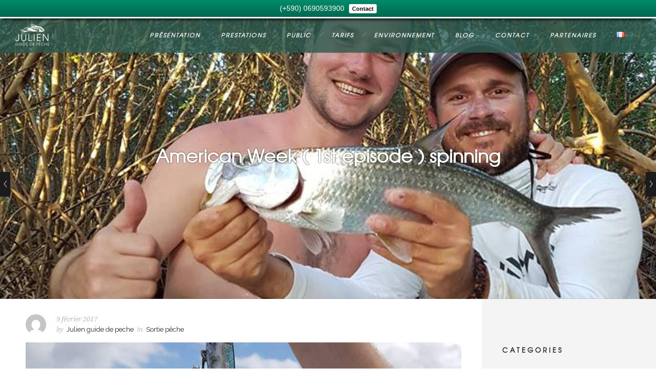

--- FILE ---
content_type: text/html; charset=UTF-8
request_url: https://www.julienguidedepeche.com/blog/american-week-1st-episode-spinning/
body_size: 17460
content:
<!DOCTYPE html>
<!--[if lt IE 7]>      <html class="no-js ie lt-ie9 lt-ie8 lt-ie7" lang="fr-FR"> <![endif]-->
<!--[if IE 7]>         <html class="no-js ie lt-ie9 lt-ie8" lang="fr-FR"> <![endif]-->
<!--[if IE 8]>         <html class="no-js ie lt-ie9" lang="fr-FR"> <![endif]-->
<!--[if gt IE 8]>      <html class="no-js ie lt-ie10" lang="fr-FR"> <![endif]-->
<!--[if gt IE 9]><!--> <html class="no-ie" lang="fr-FR"> <!--<![endif]-->

<head>

    <meta charset="utf-8">

    

			<link rel="icon" type="image/png" href="https://www.julienguidedepeche.com/wp-content/uploads/2015/10/favicon1.png" />
	
    <meta name="viewport" content="width=device-width, initial-scale=1.0" />

    <!--[if lte IE 9]>
        <script src="https://www.julienguidedepeche.com/wp-content/themes/ronneby/assets/js/html5shiv.js"></script>
    <![endif]-->
    <!--[if lte IE 8]>
        <script src="https://www.julienguidedepeche.com/wp-content/themes/ronneby/assets/js/excanvas.compiled.js"></script>
    <![endif]-->

	
    
	<link rel="alternate" type="application/rss+xml" title="Julien guide de peche en Guadeloupe Feed" href="https://www.julienguidedepeche.com/feed/">
                        <script>
                            /* You can add more configuration options to webfontloader by previously defining the WebFontConfig with your options */
                            if ( typeof WebFontConfig === "undefined" ) {
                                WebFontConfig = new Object();
                            }
                            WebFontConfig['google'] = {families: ['Raleway:100,200,300,400,500,600,700,800,900', 'Droid+Serif:400,700,400italic,700italic&amp;subset=latin']};

                            (function() {
                                var wf = document.createElement( 'script' );
                                wf.src = 'https://ajax.googleapis.com/ajax/libs/webfont/1.5.3/webfont.js';
                                wf.type = 'text/javascript';
                                wf.async = 'true';
                                var s = document.getElementsByTagName( 'script' )[0];
                                s.parentNode.insertBefore( wf, s );
                            })();
                        </script>
                    <meta name='robots' content='index, follow, max-image-preview:large, max-snippet:-1, max-video-preview:-1' />

	<!-- This site is optimized with the Yoast SEO plugin v21.6 - https://yoast.com/wordpress/plugins/seo/ -->
	<title>American Week (2°EP) - Julien Guide de Pêche Guadeloupe</title>
	<meta name="description" content="Initiation spinning avec nos amis américains.... un pur moment de bonheur ! Will et son ami sont de nouveaux fans du spinning." />
	<link rel="canonical" href="https://www.julienguidedepeche.com/blog/american-week-1st-episode-spinning/" />
	<meta property="og:locale" content="fr_FR" />
	<meta property="og:type" content="article" />
	<meta property="og:title" content="American Week (2°EP) - Julien Guide de Pêche Guadeloupe" />
	<meta property="og:description" content="Initiation spinning avec nos amis américains.... un pur moment de bonheur ! Will et son ami sont de nouveaux fans du spinning." />
	<meta property="og:url" content="https://www.julienguidedepeche.com/blog/american-week-1st-episode-spinning/" />
	<meta property="og:site_name" content="Julien guide de peche en Guadeloupe" />
	<meta property="article:publisher" content="https://www.facebook.com/Julien-Guide-de-P%c3%aache-Guadeloupe-141905152852530/?fref=ts" />
	<meta property="article:published_time" content="2017-02-09T12:34:08+00:00" />
	<meta property="article:modified_time" content="2020-04-03T18:34:37+00:00" />
	<meta property="og:image" content="https://www.julienguidedepeche.com/wp-content/uploads/2017/02/16649074_401050966937946_3533737722574297793_n.jpg" />
	<meta property="og:image:width" content="720" />
	<meta property="og:image:height" content="960" />
	<meta property="og:image:type" content="image/jpeg" />
	<meta name="author" content="Julien guide de peche" />
	<meta name="twitter:card" content="summary_large_image" />
	<meta name="twitter:label1" content="Écrit par" />
	<meta name="twitter:data1" content="Julien guide de peche" />
	<script type="application/ld+json" class="yoast-schema-graph">{"@context":"https://schema.org","@graph":[{"@type":"WebPage","@id":"https://www.julienguidedepeche.com/blog/american-week-1st-episode-spinning/","url":"https://www.julienguidedepeche.com/blog/american-week-1st-episode-spinning/","name":"American Week (2°EP) - Julien Guide de Pêche Guadeloupe","isPartOf":{"@id":"https://www.julienguidedepeche.com/#website"},"primaryImageOfPage":{"@id":"https://www.julienguidedepeche.com/blog/american-week-1st-episode-spinning/#primaryimage"},"image":{"@id":"https://www.julienguidedepeche.com/blog/american-week-1st-episode-spinning/#primaryimage"},"thumbnailUrl":"https://www.julienguidedepeche.com/wp-content/uploads/2017/02/16649074_401050966937946_3533737722574297793_n.jpg","datePublished":"2017-02-09T12:34:08+00:00","dateModified":"2020-04-03T18:34:37+00:00","author":{"@id":"https://www.julienguidedepeche.com/#/schema/person/ddd38b6b55095e7a5a747474487eef52"},"description":"Initiation spinning avec nos amis américains.... un pur moment de bonheur ! Will et son ami sont de nouveaux fans du spinning.","breadcrumb":{"@id":"https://www.julienguidedepeche.com/blog/american-week-1st-episode-spinning/#breadcrumb"},"inLanguage":"fr-FR","potentialAction":[{"@type":"ReadAction","target":["https://www.julienguidedepeche.com/blog/american-week-1st-episode-spinning/"]}]},{"@type":"ImageObject","inLanguage":"fr-FR","@id":"https://www.julienguidedepeche.com/blog/american-week-1st-episode-spinning/#primaryimage","url":"https://www.julienguidedepeche.com/wp-content/uploads/2017/02/16649074_401050966937946_3533737722574297793_n.jpg","contentUrl":"https://www.julienguidedepeche.com/wp-content/uploads/2017/02/16649074_401050966937946_3533737722574297793_n.jpg","width":720,"height":960},{"@type":"BreadcrumbList","@id":"https://www.julienguidedepeche.com/blog/american-week-1st-episode-spinning/#breadcrumb","itemListElement":[{"@type":"ListItem","position":1,"name":"Accueil","item":"https://www.julienguidedepeche.com/"},{"@type":"ListItem","position":2,"name":"American Week ( 1st episode ) spinning"}]},{"@type":"WebSite","@id":"https://www.julienguidedepeche.com/#website","url":"https://www.julienguidedepeche.com/","name":"Julien guide de peche en Guadeloupe","description":"","potentialAction":[{"@type":"SearchAction","target":{"@type":"EntryPoint","urlTemplate":"https://www.julienguidedepeche.com/?s={search_term_string}"},"query-input":"required name=search_term_string"}],"inLanguage":"fr-FR"},{"@type":"Person","@id":"https://www.julienguidedepeche.com/#/schema/person/ddd38b6b55095e7a5a747474487eef52","name":"Julien guide de peche","image":{"@type":"ImageObject","inLanguage":"fr-FR","@id":"https://www.julienguidedepeche.com/#/schema/person/image/","url":"https://secure.gravatar.com/avatar/9ff2502a6401b68c8b6bffdfab44d470?s=96&d=mm&r=g","contentUrl":"https://secure.gravatar.com/avatar/9ff2502a6401b68c8b6bffdfab44d470?s=96&d=mm&r=g","caption":"Julien guide de peche"},"sameAs":["https://www.julienguidedepeche.com"]}]}</script>
	<!-- / Yoast SEO plugin. -->


<link rel='dns-prefetch' href='//vjs.zencdn.net' />
<link rel="alternate" type="application/rss+xml" title="Julien guide de peche en Guadeloupe &raquo; Flux" href="https://www.julienguidedepeche.com/feed/" />
<link rel="alternate" type="application/rss+xml" title="Julien guide de peche en Guadeloupe &raquo; Flux des commentaires" href="https://www.julienguidedepeche.com/comments/feed/" />
<link rel="alternate" type="application/rss+xml" title="Julien guide de peche en Guadeloupe &raquo; American Week ( 1st episode ) spinning Flux des commentaires" href="https://www.julienguidedepeche.com/blog/american-week-1st-episode-spinning/feed/" />
<script type="text/javascript">
/* <![CDATA[ */
window._wpemojiSettings = {"baseUrl":"https:\/\/s.w.org\/images\/core\/emoji\/14.0.0\/72x72\/","ext":".png","svgUrl":"https:\/\/s.w.org\/images\/core\/emoji\/14.0.0\/svg\/","svgExt":".svg","source":{"concatemoji":"https:\/\/www.julienguidedepeche.com\/wp-includes\/js\/wp-emoji-release.min.js?ver=6.4.7"}};
/*! This file is auto-generated */
!function(i,n){var o,s,e;function c(e){try{var t={supportTests:e,timestamp:(new Date).valueOf()};sessionStorage.setItem(o,JSON.stringify(t))}catch(e){}}function p(e,t,n){e.clearRect(0,0,e.canvas.width,e.canvas.height),e.fillText(t,0,0);var t=new Uint32Array(e.getImageData(0,0,e.canvas.width,e.canvas.height).data),r=(e.clearRect(0,0,e.canvas.width,e.canvas.height),e.fillText(n,0,0),new Uint32Array(e.getImageData(0,0,e.canvas.width,e.canvas.height).data));return t.every(function(e,t){return e===r[t]})}function u(e,t,n){switch(t){case"flag":return n(e,"\ud83c\udff3\ufe0f\u200d\u26a7\ufe0f","\ud83c\udff3\ufe0f\u200b\u26a7\ufe0f")?!1:!n(e,"\ud83c\uddfa\ud83c\uddf3","\ud83c\uddfa\u200b\ud83c\uddf3")&&!n(e,"\ud83c\udff4\udb40\udc67\udb40\udc62\udb40\udc65\udb40\udc6e\udb40\udc67\udb40\udc7f","\ud83c\udff4\u200b\udb40\udc67\u200b\udb40\udc62\u200b\udb40\udc65\u200b\udb40\udc6e\u200b\udb40\udc67\u200b\udb40\udc7f");case"emoji":return!n(e,"\ud83e\udef1\ud83c\udffb\u200d\ud83e\udef2\ud83c\udfff","\ud83e\udef1\ud83c\udffb\u200b\ud83e\udef2\ud83c\udfff")}return!1}function f(e,t,n){var r="undefined"!=typeof WorkerGlobalScope&&self instanceof WorkerGlobalScope?new OffscreenCanvas(300,150):i.createElement("canvas"),a=r.getContext("2d",{willReadFrequently:!0}),o=(a.textBaseline="top",a.font="600 32px Arial",{});return e.forEach(function(e){o[e]=t(a,e,n)}),o}function t(e){var t=i.createElement("script");t.src=e,t.defer=!0,i.head.appendChild(t)}"undefined"!=typeof Promise&&(o="wpEmojiSettingsSupports",s=["flag","emoji"],n.supports={everything:!0,everythingExceptFlag:!0},e=new Promise(function(e){i.addEventListener("DOMContentLoaded",e,{once:!0})}),new Promise(function(t){var n=function(){try{var e=JSON.parse(sessionStorage.getItem(o));if("object"==typeof e&&"number"==typeof e.timestamp&&(new Date).valueOf()<e.timestamp+604800&&"object"==typeof e.supportTests)return e.supportTests}catch(e){}return null}();if(!n){if("undefined"!=typeof Worker&&"undefined"!=typeof OffscreenCanvas&&"undefined"!=typeof URL&&URL.createObjectURL&&"undefined"!=typeof Blob)try{var e="postMessage("+f.toString()+"("+[JSON.stringify(s),u.toString(),p.toString()].join(",")+"));",r=new Blob([e],{type:"text/javascript"}),a=new Worker(URL.createObjectURL(r),{name:"wpTestEmojiSupports"});return void(a.onmessage=function(e){c(n=e.data),a.terminate(),t(n)})}catch(e){}c(n=f(s,u,p))}t(n)}).then(function(e){for(var t in e)n.supports[t]=e[t],n.supports.everything=n.supports.everything&&n.supports[t],"flag"!==t&&(n.supports.everythingExceptFlag=n.supports.everythingExceptFlag&&n.supports[t]);n.supports.everythingExceptFlag=n.supports.everythingExceptFlag&&!n.supports.flag,n.DOMReady=!1,n.readyCallback=function(){n.DOMReady=!0}}).then(function(){return e}).then(function(){var e;n.supports.everything||(n.readyCallback(),(e=n.source||{}).concatemoji?t(e.concatemoji):e.wpemoji&&e.twemoji&&(t(e.twemoji),t(e.wpemoji)))}))}((window,document),window._wpemojiSettings);
/* ]]> */
</script>
<link rel='stylesheet' id='fbrev_css-css' href='https://www.julienguidedepeche.com/wp-content/plugins/fb-reviews-widget/static/css/facebook-review.css?ver=1.7.9' type='text/css' media='all' />
<link rel='stylesheet' id='bsf-Defaults-css' href='https://www.julienguidedepeche.com/wp-content/uploads//dfd_ronneby_fonts/ronneby/Defaults.css?ver=6.4.7' type='text/css' media='all' />
<style id='wp-emoji-styles-inline-css' type='text/css'>

	img.wp-smiley, img.emoji {
		display: inline !important;
		border: none !important;
		box-shadow: none !important;
		height: 1em !important;
		width: 1em !important;
		margin: 0 0.07em !important;
		vertical-align: -0.1em !important;
		background: none !important;
		padding: 0 !important;
	}
</style>
<link rel='stylesheet' id='wp-block-library-css' href='https://www.julienguidedepeche.com/wp-includes/css/dist/block-library/style.min.css?ver=6.4.7' type='text/css' media='all' />
<style id='classic-theme-styles-inline-css' type='text/css'>
/*! This file is auto-generated */
.wp-block-button__link{color:#fff;background-color:#32373c;border-radius:9999px;box-shadow:none;text-decoration:none;padding:calc(.667em + 2px) calc(1.333em + 2px);font-size:1.125em}.wp-block-file__button{background:#32373c;color:#fff;text-decoration:none}
</style>
<style id='global-styles-inline-css' type='text/css'>
body{--wp--preset--color--black: #000000;--wp--preset--color--cyan-bluish-gray: #abb8c3;--wp--preset--color--white: #ffffff;--wp--preset--color--pale-pink: #f78da7;--wp--preset--color--vivid-red: #cf2e2e;--wp--preset--color--luminous-vivid-orange: #ff6900;--wp--preset--color--luminous-vivid-amber: #fcb900;--wp--preset--color--light-green-cyan: #7bdcb5;--wp--preset--color--vivid-green-cyan: #00d084;--wp--preset--color--pale-cyan-blue: #8ed1fc;--wp--preset--color--vivid-cyan-blue: #0693e3;--wp--preset--color--vivid-purple: #9b51e0;--wp--preset--gradient--vivid-cyan-blue-to-vivid-purple: linear-gradient(135deg,rgba(6,147,227,1) 0%,rgb(155,81,224) 100%);--wp--preset--gradient--light-green-cyan-to-vivid-green-cyan: linear-gradient(135deg,rgb(122,220,180) 0%,rgb(0,208,130) 100%);--wp--preset--gradient--luminous-vivid-amber-to-luminous-vivid-orange: linear-gradient(135deg,rgba(252,185,0,1) 0%,rgba(255,105,0,1) 100%);--wp--preset--gradient--luminous-vivid-orange-to-vivid-red: linear-gradient(135deg,rgba(255,105,0,1) 0%,rgb(207,46,46) 100%);--wp--preset--gradient--very-light-gray-to-cyan-bluish-gray: linear-gradient(135deg,rgb(238,238,238) 0%,rgb(169,184,195) 100%);--wp--preset--gradient--cool-to-warm-spectrum: linear-gradient(135deg,rgb(74,234,220) 0%,rgb(151,120,209) 20%,rgb(207,42,186) 40%,rgb(238,44,130) 60%,rgb(251,105,98) 80%,rgb(254,248,76) 100%);--wp--preset--gradient--blush-light-purple: linear-gradient(135deg,rgb(255,206,236) 0%,rgb(152,150,240) 100%);--wp--preset--gradient--blush-bordeaux: linear-gradient(135deg,rgb(254,205,165) 0%,rgb(254,45,45) 50%,rgb(107,0,62) 100%);--wp--preset--gradient--luminous-dusk: linear-gradient(135deg,rgb(255,203,112) 0%,rgb(199,81,192) 50%,rgb(65,88,208) 100%);--wp--preset--gradient--pale-ocean: linear-gradient(135deg,rgb(255,245,203) 0%,rgb(182,227,212) 50%,rgb(51,167,181) 100%);--wp--preset--gradient--electric-grass: linear-gradient(135deg,rgb(202,248,128) 0%,rgb(113,206,126) 100%);--wp--preset--gradient--midnight: linear-gradient(135deg,rgb(2,3,129) 0%,rgb(40,116,252) 100%);--wp--preset--font-size--small: 13px;--wp--preset--font-size--medium: 20px;--wp--preset--font-size--large: 36px;--wp--preset--font-size--x-large: 42px;--wp--preset--spacing--20: 0.44rem;--wp--preset--spacing--30: 0.67rem;--wp--preset--spacing--40: 1rem;--wp--preset--spacing--50: 1.5rem;--wp--preset--spacing--60: 2.25rem;--wp--preset--spacing--70: 3.38rem;--wp--preset--spacing--80: 5.06rem;--wp--preset--shadow--natural: 6px 6px 9px rgba(0, 0, 0, 0.2);--wp--preset--shadow--deep: 12px 12px 50px rgba(0, 0, 0, 0.4);--wp--preset--shadow--sharp: 6px 6px 0px rgba(0, 0, 0, 0.2);--wp--preset--shadow--outlined: 6px 6px 0px -3px rgba(255, 255, 255, 1), 6px 6px rgba(0, 0, 0, 1);--wp--preset--shadow--crisp: 6px 6px 0px rgba(0, 0, 0, 1);}:where(.is-layout-flex){gap: 0.5em;}:where(.is-layout-grid){gap: 0.5em;}body .is-layout-flow > .alignleft{float: left;margin-inline-start: 0;margin-inline-end: 2em;}body .is-layout-flow > .alignright{float: right;margin-inline-start: 2em;margin-inline-end: 0;}body .is-layout-flow > .aligncenter{margin-left: auto !important;margin-right: auto !important;}body .is-layout-constrained > .alignleft{float: left;margin-inline-start: 0;margin-inline-end: 2em;}body .is-layout-constrained > .alignright{float: right;margin-inline-start: 2em;margin-inline-end: 0;}body .is-layout-constrained > .aligncenter{margin-left: auto !important;margin-right: auto !important;}body .is-layout-constrained > :where(:not(.alignleft):not(.alignright):not(.alignfull)){max-width: var(--wp--style--global--content-size);margin-left: auto !important;margin-right: auto !important;}body .is-layout-constrained > .alignwide{max-width: var(--wp--style--global--wide-size);}body .is-layout-flex{display: flex;}body .is-layout-flex{flex-wrap: wrap;align-items: center;}body .is-layout-flex > *{margin: 0;}body .is-layout-grid{display: grid;}body .is-layout-grid > *{margin: 0;}:where(.wp-block-columns.is-layout-flex){gap: 2em;}:where(.wp-block-columns.is-layout-grid){gap: 2em;}:where(.wp-block-post-template.is-layout-flex){gap: 1.25em;}:where(.wp-block-post-template.is-layout-grid){gap: 1.25em;}.has-black-color{color: var(--wp--preset--color--black) !important;}.has-cyan-bluish-gray-color{color: var(--wp--preset--color--cyan-bluish-gray) !important;}.has-white-color{color: var(--wp--preset--color--white) !important;}.has-pale-pink-color{color: var(--wp--preset--color--pale-pink) !important;}.has-vivid-red-color{color: var(--wp--preset--color--vivid-red) !important;}.has-luminous-vivid-orange-color{color: var(--wp--preset--color--luminous-vivid-orange) !important;}.has-luminous-vivid-amber-color{color: var(--wp--preset--color--luminous-vivid-amber) !important;}.has-light-green-cyan-color{color: var(--wp--preset--color--light-green-cyan) !important;}.has-vivid-green-cyan-color{color: var(--wp--preset--color--vivid-green-cyan) !important;}.has-pale-cyan-blue-color{color: var(--wp--preset--color--pale-cyan-blue) !important;}.has-vivid-cyan-blue-color{color: var(--wp--preset--color--vivid-cyan-blue) !important;}.has-vivid-purple-color{color: var(--wp--preset--color--vivid-purple) !important;}.has-black-background-color{background-color: var(--wp--preset--color--black) !important;}.has-cyan-bluish-gray-background-color{background-color: var(--wp--preset--color--cyan-bluish-gray) !important;}.has-white-background-color{background-color: var(--wp--preset--color--white) !important;}.has-pale-pink-background-color{background-color: var(--wp--preset--color--pale-pink) !important;}.has-vivid-red-background-color{background-color: var(--wp--preset--color--vivid-red) !important;}.has-luminous-vivid-orange-background-color{background-color: var(--wp--preset--color--luminous-vivid-orange) !important;}.has-luminous-vivid-amber-background-color{background-color: var(--wp--preset--color--luminous-vivid-amber) !important;}.has-light-green-cyan-background-color{background-color: var(--wp--preset--color--light-green-cyan) !important;}.has-vivid-green-cyan-background-color{background-color: var(--wp--preset--color--vivid-green-cyan) !important;}.has-pale-cyan-blue-background-color{background-color: var(--wp--preset--color--pale-cyan-blue) !important;}.has-vivid-cyan-blue-background-color{background-color: var(--wp--preset--color--vivid-cyan-blue) !important;}.has-vivid-purple-background-color{background-color: var(--wp--preset--color--vivid-purple) !important;}.has-black-border-color{border-color: var(--wp--preset--color--black) !important;}.has-cyan-bluish-gray-border-color{border-color: var(--wp--preset--color--cyan-bluish-gray) !important;}.has-white-border-color{border-color: var(--wp--preset--color--white) !important;}.has-pale-pink-border-color{border-color: var(--wp--preset--color--pale-pink) !important;}.has-vivid-red-border-color{border-color: var(--wp--preset--color--vivid-red) !important;}.has-luminous-vivid-orange-border-color{border-color: var(--wp--preset--color--luminous-vivid-orange) !important;}.has-luminous-vivid-amber-border-color{border-color: var(--wp--preset--color--luminous-vivid-amber) !important;}.has-light-green-cyan-border-color{border-color: var(--wp--preset--color--light-green-cyan) !important;}.has-vivid-green-cyan-border-color{border-color: var(--wp--preset--color--vivid-green-cyan) !important;}.has-pale-cyan-blue-border-color{border-color: var(--wp--preset--color--pale-cyan-blue) !important;}.has-vivid-cyan-blue-border-color{border-color: var(--wp--preset--color--vivid-cyan-blue) !important;}.has-vivid-purple-border-color{border-color: var(--wp--preset--color--vivid-purple) !important;}.has-vivid-cyan-blue-to-vivid-purple-gradient-background{background: var(--wp--preset--gradient--vivid-cyan-blue-to-vivid-purple) !important;}.has-light-green-cyan-to-vivid-green-cyan-gradient-background{background: var(--wp--preset--gradient--light-green-cyan-to-vivid-green-cyan) !important;}.has-luminous-vivid-amber-to-luminous-vivid-orange-gradient-background{background: var(--wp--preset--gradient--luminous-vivid-amber-to-luminous-vivid-orange) !important;}.has-luminous-vivid-orange-to-vivid-red-gradient-background{background: var(--wp--preset--gradient--luminous-vivid-orange-to-vivid-red) !important;}.has-very-light-gray-to-cyan-bluish-gray-gradient-background{background: var(--wp--preset--gradient--very-light-gray-to-cyan-bluish-gray) !important;}.has-cool-to-warm-spectrum-gradient-background{background: var(--wp--preset--gradient--cool-to-warm-spectrum) !important;}.has-blush-light-purple-gradient-background{background: var(--wp--preset--gradient--blush-light-purple) !important;}.has-blush-bordeaux-gradient-background{background: var(--wp--preset--gradient--blush-bordeaux) !important;}.has-luminous-dusk-gradient-background{background: var(--wp--preset--gradient--luminous-dusk) !important;}.has-pale-ocean-gradient-background{background: var(--wp--preset--gradient--pale-ocean) !important;}.has-electric-grass-gradient-background{background: var(--wp--preset--gradient--electric-grass) !important;}.has-midnight-gradient-background{background: var(--wp--preset--gradient--midnight) !important;}.has-small-font-size{font-size: var(--wp--preset--font-size--small) !important;}.has-medium-font-size{font-size: var(--wp--preset--font-size--medium) !important;}.has-large-font-size{font-size: var(--wp--preset--font-size--large) !important;}.has-x-large-font-size{font-size: var(--wp--preset--font-size--x-large) !important;}
.wp-block-navigation a:where(:not(.wp-element-button)){color: inherit;}
:where(.wp-block-post-template.is-layout-flex){gap: 1.25em;}:where(.wp-block-post-template.is-layout-grid){gap: 1.25em;}
:where(.wp-block-columns.is-layout-flex){gap: 2em;}:where(.wp-block-columns.is-layout-grid){gap: 2em;}
.wp-block-pullquote{font-size: 1.5em;line-height: 1.6;}
</style>
<link rel='stylesheet' id='contact-form-7-css' href='https://www.julienguidedepeche.com/wp-content/plugins/contact-form-7/includes/css/styles.css?ver=5.8.4' type='text/css' media='all' />
<link rel='stylesheet' id='news-page-slider-plugin-styles-custom-css' href='https://www.julienguidedepeche.com/wp-content/themes/ronneby/inc/news-page-slider/custom.css?ver=1.0.0' type='text/css' media='all' />
<link rel='stylesheet' id='rs-plugin-settings-css' href='https://www.julienguidedepeche.com/wp-content/plugins/revslider/public/assets/css/settings.css?ver=5.0.9' type='text/css' media='all' />
<style id='rs-plugin-settings-inline-css' type='text/css'>
.tp-caption a{color:#ff7302;text-shadow:none;-webkit-transition:all 0.2s ease-out;-moz-transition:all 0.2s ease-out;-o-transition:all 0.2s ease-out;-ms-transition:all 0.2s ease-out}.tp-caption a:hover{color:#ffa902}.tp-caption a{color:#ff7302;text-shadow:none;-webkit-transition:all 0.2s ease-out;-moz-transition:all 0.2s ease-out;-o-transition:all 0.2s ease-out;-ms-transition:all 0.2s ease-out}.tp-caption a:hover{color:#ffa902}
</style>
<link rel='stylesheet' id='seed-wnb-css-css' href='https://www.julienguidedepeche.com/wp-content/plugins/wordpress-notification-bar/inc/css/seed_wnb.css?ver=6.4.7' type='text/css' media='all' />
<link rel='stylesheet' id='wpcloudy-css' href='https://www.julienguidedepeche.com/wp-content/plugins/wp-cloudy/css/wpcloudy.min.css?ver=6.4.7' type='text/css' media='all' />
<link rel='stylesheet' id='styled-button-css' href='https://www.julienguidedepeche.com/wp-content/themes/ronneby/assets/css/styled-button.css' type='text/css' media='all' />
<link rel='stylesheet' id='ultimate-style-min-css' href='https://www.julienguidedepeche.com/wp-content/themes/ronneby/inc/vc_custom/Ultimate_VC_Addons/assets/min-css/ultimate.min.css' type='text/css' media='all' />
<link rel='stylesheet' id='ult-slick-css' href='https://www.julienguidedepeche.com/wp-content/themes/ronneby/inc/vc_custom/Ultimate_VC_Addons/assets/slick/slick.css' type='text/css' media='all' />
<link rel='stylesheet' id='dfd_preloader_indicator-css' href='https://www.julienguidedepeche.com/wp-content/themes/ronneby/assets/css/site-preloader.css' type='text/css' media='all' />
<link rel='stylesheet' id='main-style-css' href='https://www.julienguidedepeche.com/wp-content/themes/ronneby_child/style.css' type='text/css' media='all' />
<link rel='stylesheet' id='dfd_vc_custom_style-css' href='https://www.julienguidedepeche.com/wp-content/themes/ronneby/assets/css/visual-composer.css' type='text/css' media='all' />
<link rel='stylesheet' id='dfd_site_style-css' href='https://www.julienguidedepeche.com/wp-content/themes/ronneby/assets/css/app.css' type='text/css' media='all' />
<link rel='stylesheet' id='dfd_mobile_responsive-css' href='https://www.julienguidedepeche.com/wp-content/themes/ronneby/assets/css/mobile-responsive.css' type='text/css' media='all' />
<link rel='stylesheet' id='isotope_style-css' href='https://www.julienguidedepeche.com/wp-content/themes/ronneby/assets/css/jquery.isotope.css' type='text/css' media='all' />
<link rel='stylesheet' id='prettyphoto_style-css' href='https://www.julienguidedepeche.com/wp-content/themes/ronneby/assets/css/prettyPhoto.css' type='text/css' media='all' />
<link rel='stylesheet' id='dfd_theme_options-css' href='https://www.julienguidedepeche.com/wp-content/themes/ronneby/css/options.css' type='text/css' media='all' />
<link rel='stylesheet' id='dfd_zencdn_video_css-css' href='//vjs.zencdn.net/c/video-js.css' type='text/css' media='all' />
<script type="text/javascript" src="https://www.julienguidedepeche.com/wp-content/plugins/fb-reviews-widget/static/js/wpac-time.js?ver=1.7.9" id="wpac_time_js-js"></script>
<script type="text/javascript" src="https://www.julienguidedepeche.com/wp-includes/js/jquery/jquery.min.js?ver=3.7.1" id="jquery-core-js"></script>
<script type="text/javascript" src="https://www.julienguidedepeche.com/wp-includes/js/jquery/jquery-migrate.min.js?ver=3.4.1" id="jquery-migrate-js"></script>
<script type="text/javascript" src="https://www.julienguidedepeche.com/wp-content/plugins/news-page-slider/js/jquery.jcarousel.min.js?ver=1.0.0" id="jcarousel-js"></script>
<script type="text/javascript" src="https://www.julienguidedepeche.com/wp-content/plugins/news-page-slider/js/news-page-slider.js?ver=1.0.0" id="news-page-slider-js"></script>
<script type="text/javascript" src="https://www.julienguidedepeche.com/wp-content/plugins/revslider/public/assets/js/jquery.themepunch.tools.min.js?ver=5.0.9" id="tp-tools-js"></script>
<script type="text/javascript" src="https://www.julienguidedepeche.com/wp-content/plugins/revslider/public/assets/js/jquery.themepunch.revolution.min.js?ver=5.0.9" id="revmin-js"></script>
<script type="text/javascript" id="seed-wnb-js-js-extra">
/* <![CDATA[ */
var seed_wnb_js_localize = {"msg":"(+590) 0690593900","button_link":"https:\/\/www.julienguidedepeche.com\/contact\/","button_label":"Contact","button_target":"_blank"};
/* ]]> */
</script>
<script type="text/javascript" src="https://www.julienguidedepeche.com/wp-content/plugins/wordpress-notification-bar/inc/js/seed_wnb.js?ver=6.4.7" id="seed-wnb-js-js"></script>
<script type="text/javascript" src="https://www.julienguidedepeche.com/wp-content/themes/ronneby/assets/js/jquery.queryloader2.min.js?ver=2" id="dfd_queryloader2-js"></script>
<link rel="https://api.w.org/" href="https://www.julienguidedepeche.com/wp-json/" /><link rel="alternate" type="application/json" href="https://www.julienguidedepeche.com/wp-json/wp/v2/posts/15659" /><link rel="EditURI" type="application/rsd+xml" title="RSD" href="https://www.julienguidedepeche.com/xmlrpc.php?rsd" />
<meta name="generator" content="WordPress 6.4.7" />
<link rel='shortlink' href='https://www.julienguidedepeche.com/?p=15659' />
<link rel="alternate" type="application/json+oembed" href="https://www.julienguidedepeche.com/wp-json/oembed/1.0/embed?url=https%3A%2F%2Fwww.julienguidedepeche.com%2Fblog%2Famerican-week-1st-episode-spinning%2F" />
<link rel="alternate" type="text/xml+oembed" href="https://www.julienguidedepeche.com/wp-json/oembed/1.0/embed?url=https%3A%2F%2Fwww.julienguidedepeche.com%2Fblog%2Famerican-week-1st-episode-spinning%2F&#038;format=xml" />

		<!-- GA Google Analytics @ https://m0n.co/ga -->
		<script>
			(function(i,s,o,g,r,a,m){i['GoogleAnalyticsObject']=r;i[r]=i[r]||function(){
			(i[r].q=i[r].q||[]).push(arguments)},i[r].l=1*new Date();a=s.createElement(o),
			m=s.getElementsByTagName(o)[0];a.async=1;a.src=g;m.parentNode.insertBefore(a,m)
			})(window,document,'script','https://www.google-analytics.com/analytics.js','ga');
			ga('create', 'UA-153502152-1', 'auto');
			ga('send', 'pageview');
		</script>

	<style type='text/css'>#bg_color {
  color: white;
}
.wnb-bar-button {
  color: black;
  text-shadow: 0 -1px 0 rgba(255,255,255,0.25);
  background-color: white;
}
#wnb-bar {
  color: white;
  position: fixed;
  background-color: #008c6b;
  background-image: -moz-linear-gradient(top,#008c6b,#006850);
  background-image: -ms-linear-gradient(top,#008c6b,#006850);
  background-image: -webkit-gradient(linear,0 0,0 100%,from(#008c6b),to(#006850));
  background-image: -webkit-linear-gradient(top,#008c6b,#006850);
  background-image: -o-linear-gradient(top,#008c6b,#006850);
  background-image: linear-gradient(top,#008c6b,#006850);
  background-repeat: repeat-x;
  filter: progid:DXImageTransform.Microsoft.gradient(startColorstr='#008c6b',endColorstr='#006850',GradientType=0);
}
</style><style type="text/css">.recentcomments a{display:inline !important;padding:0 !important;margin:0 !important;}</style><meta name="generator" content="Powered by Visual Composer - drag and drop page builder for WordPress."/>
<!--[if lte IE 9]><link rel="stylesheet" type="text/css" href="https://www.julienguidedepeche.com/wp-content/plugins/js_composer/assets/css/vc_lte_ie9.min.css" media="screen"><![endif]--><!--[if IE  8]><link rel="stylesheet" type="text/css" href="https://www.julienguidedepeche.com/wp-content/plugins/js_composer/assets/css/vc-ie8.min.css" media="screen"><![endif]--><meta name="generator" content="Powered by Slider Revolution 5.0.9 - responsive, Mobile-Friendly Slider Plugin for WordPress with comfortable drag and drop interface." />
<script type="text/javascript">jQuery(document).ready(function(){
					jQuery(".ult_modal-body iframe").each(function(index, element) {
						var w = jQuery(this).attr("width");
						var h = jQuery(this).attr("height");
						var st = '<style type="text/css" id="modal-css">';
							st += "#"+jQuery(this).closest(".ult-overlay").attr("id")+" iframe{width:"+w+"px !important;height:"+h+"px !important;}";
							st += ".fluid-width-video-wrapper{padding: 0 !important;}";
							st += "</style>";
						jQuery("head").append(st);
					});
				});</script><noscript><style type="text/css"> .wpb_animate_when_almost_visible { opacity: 1; }</style></noscript>
<script>
  (function(i,s,o,g,r,a,m){i['GoogleAnalyticsObject']=r;i[r]=i[r]||function(){
  (i[r].q=i[r].q||[]).push(arguments)},i[r].l=1*new Date();a=s.createElement(o),
  m=s.getElementsByTagName(o)[0];a.async=1;a.src=g;m.parentNode.insertBefore(a,m)
  })(window,document,'script','https://www.google-analytics.com/analytics.js','ga');

  ga('create', 'UA-93561119-1', 'auto');
  ga('send', 'pageview');

</script>

</head>


<body class="post-template-default single single-post postid-15659 single-format-gallery american-week-1st-episode-spinning wpb-js-composer js-comp-ver-4.11.2.1 vc_responsive">
					<script type="text/javascript">
				(function($) {
					$('head').append('<style type="text/css">#qLpercentage {font-family: texgyreadventorregular;font-size: 45px;font-style: normal;text-transform: uppercase;line-height: 55px;letter-spacing: 2px;color: #ffffff;}</style>');
				})(jQuery);
				</script>
							<div id="qLoverlay">';
				<div id="qLbar_wrap" class="" style="">
														</div>
			</div>
			

	<div class="form-search-section" style="display: none;">
	<div class="row">
		<form role="search" method="get" id="searchform_69822ae9ae760" class="form-search" action="https://www.julienguidedepeche.com/">
	<i class="dfdicon-header-search-icon inside-search-icon"></i>
	<input type="text" value="" name="s" id="s_69822ae9ae75f" class="search-query" placeholder="Search on site...">
	<input type="submit" value="Search" class="btn">
	<i class="header-search-switcher close-search"></i>
</form>	</div>
</div><div id="header-container" class="header-style-2 header-layout-fullwidth logo-position-left menu-position-top dfd-enable-headroom dfd-header-layout-fixed without-top-panel sticky-header-enabled dfd-header-buttons-disabled">
	<section id="header">
						<div class="header-wrap">
			<div class="row decorated">
				<div class="columns twelve header-main-panel">
					<div class="header-col-left">
						<div class="mobile-logo">
															<img src="https://www.julienguidedepeche.com/wp-content/uploads/2015/10/logo-julien-guide-pêche-map-black.png" alt="logo"/>
													</div>
														<div class="logo-for-panel">
		<div class="inline-block">
			<a href="https://www.julienguidedepeche.com/">
				<img src="https://www.julienguidedepeche.com/wp-content/uploads/2015/10/logo-julien-guide-pêche1-66x42.png" alt="Julien guide de peche en Guadeloupe" data-retina="https://www.julienguidedepeche.com/wp-content/uploads/2015/10/logo-julien-guide-pêche1-132x84.png" data-retina_w="800" data-retina_h="511" style="height: 42px;" />
			</a>
		</div>
	</div>
																	</div>
					<div class="header-col-right text-center clearfix">
															<div class="header-icons-wrapper">
									<div class="dl-menuwrapper">
	<a href="#sidr" class="dl-trigger icon-mobile-menu dfd-vertical-aligned" id="mobile-menu">
		<span class="icon-wrap dfd-middle-line"></span>
		<span class="icon-wrap dfd-top-line"></span>
		<span class="icon-wrap dfd-bottom-line"></span>
	</a>
</div>																		<div class="form-search-wrap">
	<a href="#" class="header-search-switcher dfdicon-header-search-icon"></a>
</div>
										<div class="lang-sel sel-dropdown"><a href="#"><span>En</span></a><ul><li><a href="#">En</a></li><li><a href="#">De</a></li><li><a href="#">Fr</a></li></ul></div>																	</div>
																			</div>
					<div class="header-col-fluid">
						<a href="https://www.julienguidedepeche.com/" class="fixed-header-logo">
							<img src="https://www.julienguidedepeche.com/wp-content/uploads/2015/10/logo-julien-guide-pêche1.png" alt="logo"/>
						</a>
						<nav class="mega-menu clearfix  text-right" id="main_mega_menu">
	<ul id="menu-main" class="nav-menu menu-primary-navigation menu-clonable-for-mobiles"><li id="nav-menu-item-17658-69822ae9c3251" class="mega-menu-item nav-item menu-item-depth-0 has-submenu "><a class="menu-link main-menu-link item-title">Présentation</a>
<div class="sub-nav"><ul class="menu-depth-1 sub-menu sub-nav-group" >
	<li id="nav-menu-item-17657-69822ae9c3286" class="mega-menu-item sub-nav-item menu-item-depth-1 "><a href="https://www.julienguidedepeche.com/peche-guadeloupe-guides/" class="menu-link sub-menu-link">Les guides</a></li>
	<li id="nav-menu-item-17683-69822ae9c32a9" class="mega-menu-item sub-nav-item menu-item-depth-1 "><a href="https://www.julienguidedepeche.com/bateau-guadeloupe/" class="menu-link sub-menu-link">Les bateaux</a></li>
	<li id="nav-menu-item-16281-69822ae9c32dd" class="mega-menu-item sub-nav-item menu-item-depth-1 has-submenu "><a class="menu-link sub-menu-link">Le matériel</a>
	<ul class="menu-depth-2 sub-sub-menu" >
		<li id="nav-menu-item-17964-69822ae9c32fa" class="mega-menu-item sub-nav-item menu-item-depth-2 "><a href="https://www.julienguidedepeche.com/materiel-peche-aux-leurres-guadeloupe/" class="menu-link sub-menu-link">Matériel Spinning</a></li>
		<li id="nav-menu-item-18180-69822ae9c3313" class="mega-menu-item sub-nav-item menu-item-depth-2 "><a href="https://www.julienguidedepeche.com/materiel-peche-mouche-guadeloupe/" class="menu-link sub-menu-link">Matériel Mouche</a></li>
		<li id="nav-menu-item-18599-69822ae9c332b" class="mega-menu-item sub-nav-item menu-item-depth-2 "><a href="https://www.julienguidedepeche.com/vetements-anti-uv/" class="menu-link sub-menu-link">Vêtements anti-uv</a></li>
	</ul>
</li>
	<li id="nav-menu-item-20995-69822ae9c334a" class="mega-menu-item sub-nav-item menu-item-depth-1 "><a href="https://www.julienguidedepeche.com/bungalows-du-soleil-guadeloupe/" class="menu-link sub-menu-link">L&rsquo;hébergement</a></li>
</ul></div>
</li>
<li id="nav-menu-item-17065-69822ae9c3373" class="mega-menu-item nav-item menu-item-depth-0 has-submenu "><a class="menu-link main-menu-link item-title">Prestations</a>
<div class="sub-nav"><ul class="menu-depth-1 sub-menu sub-nav-group" >
	<li id="nav-menu-item-17525-69822ae9c338e" class="mega-menu-item sub-nav-item menu-item-depth-1 "><a href="https://www.julienguidedepeche.com/peche-aux-leurres-en-guadeloupe/" class="menu-link sub-menu-link">Pêche aux leurres</a></li>
	<li id="nav-menu-item-17491-69822ae9c33a6" class="mega-menu-item sub-nav-item menu-item-depth-1 "><a href="https://www.julienguidedepeche.com/peche-a-la-mouche-en-guadeloupe/" class="menu-link sub-menu-link">Pêche à la mouche</a></li>
	<li id="nav-menu-item-17743-69822ae9c33be" class="mega-menu-item sub-nav-item menu-item-depth-1 "><a href="https://www.julienguidedepeche.com/peche-en-eau-douce-en-guadeloupe/" class="menu-link sub-menu-link">Pêche en eau douce</a></li>
	<li id="nav-menu-item-17754-69822ae9c33d6" class="mega-menu-item sub-nav-item menu-item-depth-1 "><a href="https://www.julienguidedepeche.com/extra-peche/" class="menu-link sub-menu-link">Extra pêche</a></li>
	<li id="nav-menu-item-19166-69822ae9c33ed" class="mega-menu-item sub-nav-item menu-item-depth-1 has-submenu "><a class="menu-link sub-menu-link">Voyages</a>
	<ul class="menu-depth-2 sub-sub-menu" >
		<li id="nav-menu-item-19168-69822ae9c3406" class="mega-menu-item sub-nav-item menu-item-depth-2 "><a href="https://www.julienguidedepeche.com/voyage-peche-guyane-aimara/" class="menu-link sub-menu-link">Voyage de pêche Guyane</a></li>
	</ul>
</li>
</ul></div>
</li>
<li id="nav-menu-item-17659-69822ae9c341f" class="mega-menu-item nav-item menu-item-depth-0 has-submenu "><a class="menu-link main-menu-link item-title">Public</a>
<div class="sub-nav"><ul class="menu-depth-1 sub-menu sub-nav-group" >
	<li id="nav-menu-item-17807-69822ae9c3439" class="mega-menu-item sub-nav-item menu-item-depth-1 "><a href="https://www.julienguidedepeche.com/passionne/" class="menu-link sub-menu-link">Passionné</a></li>
	<li id="nav-menu-item-17792-69822ae9c3450" class="mega-menu-item sub-nav-item menu-item-depth-1 "><a href="https://www.julienguidedepeche.com/debutant/" class="menu-link sub-menu-link">Débutant</a></li>
	<li id="nav-menu-item-17826-69822ae9c3467" class="mega-menu-item sub-nav-item menu-item-depth-1 "><a href="https://www.julienguidedepeche.com/famille/" class="menu-link sub-menu-link">Famille</a></li>
	<li id="nav-menu-item-17847-69822ae9c347f" class="mega-menu-item sub-nav-item menu-item-depth-1 "><a href="https://www.julienguidedepeche.com/groupe/" class="menu-link sub-menu-link">Groupe</a></li>
</ul></div>
</li>
<li id="nav-menu-item-17078-69822ae9c3497" class="mega-menu-item nav-item menu-item-depth-0 "><a href="https://www.julienguidedepeche.com/tarifs/" class="menu-link main-menu-link item-title">Tarifs</a></li>
<li id="nav-menu-item-19190-69822ae9c34af" class="mega-menu-item nav-item menu-item-depth-0 has-submenu "><a class="menu-link main-menu-link item-title">Environnement</a>
<div class="sub-nav"><ul class="menu-depth-1 sub-menu sub-nav-group" >
	<li id="nav-menu-item-17920-69822ae9c34c8" class="mega-menu-item sub-nav-item menu-item-depth-1 "><a href="https://www.julienguidedepeche.com/les-poissons-de-guadeloupe/" class="menu-link sub-menu-link">Poissons</a></li>
	<li id="nav-menu-item-17179-69822ae9c34df" class="mega-menu-item sub-nav-item menu-item-depth-1 "><a href="https://www.julienguidedepeche.com/la-mangrove-de-guadeloupe/" class="menu-link sub-menu-link">La mangrove</a></li>
	<li id="nav-menu-item-17181-69822ae9c34f6" class="mega-menu-item sub-nav-item menu-item-depth-1 "><a href="https://www.julienguidedepeche.com/lagon-de-guadeloupe/" class="menu-link sub-menu-link">Le lagon</a></li>
	<li id="nav-menu-item-17188-69822ae9c350d" class="mega-menu-item sub-nav-item menu-item-depth-1 "><a href="https://www.julienguidedepeche.com/flats-de-guadeloupe/" class="menu-link sub-menu-link">Les hauts-fonds (flats)</a></li>
	<li id="nav-menu-item-17183-69822ae9c3524" class="mega-menu-item sub-nav-item menu-item-depth-1 "><a href="https://www.julienguidedepeche.com/large-guadeloupe/" class="menu-link sub-menu-link">Le large</a></li>
	<li id="nav-menu-item-17185-69822ae9c353b" class="mega-menu-item sub-nav-item menu-item-depth-1 "><a href="https://www.julienguidedepeche.com/rivieres-de-guadeloupe/" class="menu-link sub-menu-link">Les rivières</a></li>
</ul></div>
</li>
<li id="nav-menu-item-15288-69822ae9c3553" class="mega-menu-item nav-item menu-item-depth-0 has-submenu "><a href="https://www.julienguidedepeche.com/blog-actualites-peche-guadeloupe/" class="menu-link main-menu-link item-title">Blog</a>
<div class="sub-nav"><ul class="menu-depth-1 sub-menu sub-nav-group" >
	<li id="nav-menu-item-15879-69822ae9c356d" class="mega-menu-item sub-nav-item menu-item-depth-1 current-menu-parent "><a href="https://www.julienguidedepeche.com/blog/category/sortie-peche/" class="menu-link sub-menu-link">Sortie pêche</a></li>
	<li id="nav-menu-item-20956-69822ae9c3584" class="mega-menu-item sub-nav-item menu-item-depth-1 "><a href="https://www.julienguidedepeche.com/blog/category/ecole-de-peche/" class="menu-link sub-menu-link">Ecole de Pêche</a></li>
	<li id="nav-menu-item-15880-69822ae9c359b" class="mega-menu-item sub-nav-item menu-item-depth-1 "><a href="https://www.julienguidedepeche.com/blog/category/video/" class="menu-link sub-menu-link">Vidéo de pêche</a></li>
	<li id="nav-menu-item-17064-69822ae9c35b2" class="mega-menu-item sub-nav-item menu-item-depth-1 "><a href="https://www.julienguidedepeche.com/blog/category/les-voyages/" class="menu-link sub-menu-link">Les Voyages</a></li>
	<li id="nav-menu-item-18077-69822ae9c35c9" class="mega-menu-item sub-nav-item menu-item-depth-1 "><a href="https://www.julienguidedepeche.com/guadeloupe-peche-passion/" class="menu-link sub-menu-link">Guadeloupe Pêche Passion</a></li>
	<li id="nav-menu-item-15294-69822ae9c35e0" class="mega-menu-item sub-nav-item menu-item-depth-1 "><a href="https://www.julienguidedepeche.com/blog/category/revue-de-presse/" class="menu-link sub-menu-link">On parle de moi</a></li>
</ul></div>
</li>
<li id="nav-menu-item-14601-69822ae9c35f8" class="mega-menu-item nav-item menu-item-depth-0 "><a href="https://www.julienguidedepeche.com/contact/" class="menu-link main-menu-link item-title">Contact</a></li>
<li id="nav-menu-item-18143-69822ae9c360e" class="mega-menu-item nav-item menu-item-depth-0 "><a href="https://www.julienguidedepeche.com/partenaires/" class="menu-link main-menu-link item-title">Partenaires</a></li>
<li id="nav-menu-item-19732-fr-69822ae9c3627" class="mega-menu-item nav-item menu-item-depth-0 lang-item"><a href="https://www.julienguidedepeche.com/blog/american-week-1st-episode-spinning/" class="menu-link main-menu-link item-title"><img src="[data-uri]" title="Français" alt="Français" width="16" height="11" /></a></li>
<li id="nav-menu-item-19732-en-69822ae9c3645" class="mega-menu-item nav-item menu-item-depth-0 lang-item"><a href="https://www.julienguidedepeche.com/en/fishing-guide-guadeloupe/" class="menu-link main-menu-link item-title"><img src="[data-uri]" title="English" alt="English" width="16" height="11" /></a></li>
</ul>	<i class="carousel-nav prev dfd-icon-left_2"></i>
	<i class="carousel-nav next dfd-icon-right_2"></i>
</nav>
					</div>
				</div>
			</div>
		</div>
			</section>
</div>	
	<div id="main-wrap" class="">

		<div id="change_wrap_div">

			<div id="stuning-header" style=" background-color: #ffffff; background-image: url(https://www.julienguidedepeche.com/wp-content/uploads/2017/02/16649074_401050966937946_3533737722574297793_n.jpg);background-position: left center;">
	<div class="stuning-header-inner">
		<div class="row">
			<div class="twelve columns">
				<div class="page-title-inner  text-center" style="height: 550px; min-height: 550px;">
					<div class="page-title-inner-wrap">
													<h1 class="page-title">
								American Week ( 1st episode ) spinning							</h1>
																							</div>
																				</div>
			</div>
		</div>
	</div>
</div>


<section id="layout" class="single-post dfd-equal-height-children">
	<div class="single-post dfd-single-layout-boxed row dfd-single-style-base">

		<div class="blog-section sidebar-right"><section id="main-content" role="main" class="nine dfd-eq-height columns">        
		<div class="dfd-controls mobile-hide">
			<a href="https://www.julienguidedepeche.com/blog/fly-fishing-bone-fish/" class="page-inner-nav nav-prev">
			<div class="dfd-controler prev">
							</div>
			<div class="pagination-title">
				<div class="box-name">American Week ( 2nd episode ) Bonefish</div>
				<div class="subtitle">09 February 2017</div>
			</div>
		</a>
				<a href="https://www.julienguidedepeche.com/blog/fly-fishing-et-spinning-en-guadeloupe/" class="page-inner-nav nav-next">
			<div class="dfd-controler next">
							</div>
			<div class="pagination-title">
				<div class="box-name">84 bougies « Bonefish time »</div>
				<div class="subtitle">13 February 2017</div>
			</div>
		</a>
	</div>		
			<article class="post-15659 post type-post status-publish format-gallery has-post-thumbnail hentry category-sortie-peche post_format-post-format-gallery">
	<div class="entry-data">
		<figure class="author-photo">
			<img alt='' src='https://secure.gravatar.com/avatar/9ff2502a6401b68c8b6bffdfab44d470?s=40&#038;d=mm&#038;r=g' srcset='https://secure.gravatar.com/avatar/9ff2502a6401b68c8b6bffdfab44d470?s=80&#038;d=mm&#038;r=g 2x' class='avatar avatar-40 photo' height='40' width='40' decoding='async'/>		</figure>
		<div class="entry-meta meta-bottom">
	<span class="entry-date">9 février 2017</span>	<span class="before-author">by</span>
	<span class="byline author vcard">
	<a href="https://www.julienguidedepeche.com/blog/author/julien-guide-de-peche/" rel="author" class="fn">
		Julien guide de peche	</a>
</span>	<span class="before-category">in</span>
	<span class="byline category">
	<a href="https://www.julienguidedepeche.com/blog/category/sortie-peche/" class="fn">
		<span class="cat-name">Sortie pêche</span>
	</a>
</span></div>	</div>
	
	<div class="entry-content">

		

<div class="cover"><div id="post_gallery_69822ae9c55ff" class="slide-post">					<div>
						<img src="https://www.julienguidedepeche.com/wp-content/uploads/2017/02/16473510_401051056937937_268803405386950059_n-900x600.jpg" alt="American Week ( 1st episode ) spinning"/>
					</div>

									<div>
						<img src="https://www.julienguidedepeche.com/wp-content/uploads/2017/02/16508140_401050440271332_7192844989462409421_n-900x600.jpg" alt="American Week ( 1st episode ) spinning"/>
					</div>

									<div>
						<img src="https://www.julienguidedepeche.com/wp-content/uploads/2017/02/16587220_401050540271322_1224498611342375022_o-900x600.jpg" alt="American Week ( 1st episode ) spinning"/>
					</div>

									<div>
						<img src="https://www.julienguidedepeche.com/wp-content/uploads/2017/02/16601874_401050933604616_5807705433303236577_o-900x600.jpg" alt="American Week ( 1st episode ) spinning"/>
					</div>

									<div>
						<img src="https://www.julienguidedepeche.com/wp-content/uploads/2017/02/16601961_401050176938025_3512160610215915738_o-900x600.jpg" alt="American Week ( 1st episode ) spinning"/>
					</div>

									<div>
						<img src="https://www.julienguidedepeche.com/wp-content/uploads/2017/02/16602610_401050390271337_2707255227747678378_n-900x600.jpg" alt="American Week ( 1st episode ) spinning"/>
					</div>

									<div>
						<img src="https://www.julienguidedepeche.com/wp-content/uploads/2017/02/16649074_401050966937946_3533737722574297793_n-900x600.jpg" alt="American Week ( 1st episode ) spinning"/>
					</div>

									<div>
						<img src="https://www.julienguidedepeche.com/wp-content/uploads/2017/02/16665009_401050486937994_740016713625455645_o-900x600.jpg" alt="American Week ( 1st episode ) spinning"/>
					</div>

									<div>
						<img src="https://www.julienguidedepeche.com/wp-content/uploads/2017/02/16665519_401050583604651_2990778409091164743_o-900x600.jpg" alt="American Week ( 1st episode ) spinning"/>
					</div>

				</div><div class="slider-controls mobile-hide"><a href="#" class="slider-control prev"><span class="count"></span></a><a href="#" class="slider-control next"><span class="count"></span></a></div><div class="post-comments-wrap"><span class="entry-comments">
	<a href="https://www.julienguidedepeche.com/blog/american-week-1st-episode-spinning/#comments" rel="author" class="fn">
		<span>0</span><span class="comments-title"></span>
	</a>
</span></div><div class="post-like-wrap"><div class="social-share animate-all"><a class="post-like" href="#" data-post_id="15659">
					<i class="dfd-icon-heart"></i>
					<span class="count">1</span>
                </a></div></div></div><script type="text/javascript">
	(function($){
		"use strict";
		$(document).ready(function(){
			var total_slides;
			var $carousel = $('#post_gallery_69822ae9c55ff');
			$carousel.on('init reInit afterChange', function (event, slick, currentSlide) {
				var prev_slide_index, next_slide_index, current;
				var $prev_counter = $carousel.next('.slider-controls').find('.prev .count');
				var $next_counter = $carousel.next('.slider-controls').find('.next .count');
				total_slides = slick.slideCount;
				current = (currentSlide ? currentSlide : 0) + 1;
				prev_slide_index = (current - 1 < 1) ? total_slides : current - 1;
				next_slide_index = (current + 1 > total_slides) ? 1 : current + 1;
				$prev_counter.text(prev_slide_index + '/' + total_slides);
				$next_counter.text(next_slide_index + '/'+ total_slides);
			});
			$carousel.slick({
				infinite: true,
				slidesToShow: 1,
				slidesToScroll: 1,
				arrows: false,
				dots: false,
				autoplay: true,
				autoplaySpeed: 2000,
			});
			$carousel.next('.slider-controls').find('.next').click(function(e) {
				$carousel.slickNext();

				e.preventDefault();
			});

			$carousel.next('.slider-controls').find('.prev').click(function(e) {
				$carousel.slickPrev();

				e.preventDefault();
			});
			$carousel.find('div').on('mousedown select',(function(e){
				e.preventDefault();
			}));
		});
	})(jQuery);
</script><p>Initiation spinning avec nos amis américains&#8230;. un pur moment de bonheur!! Will et son ami sont de nouveaux fans du spinning!!! le <a href="http://www.sebile.com/sebile-hard-bait-sebile-stick-shadd/sebile-stick-shadd/1405310.html" target="_blank" rel="noopener noreferrer"><strong>Sébile stick shadd</strong></a> a été le bonbon du jour !!!</p>

	</div>
	<div class="dfd-meta-container">
		<div class="post-like-wrap left">
			<div class="social-share animate-all"><a class="post-like" href="#" data-post_id="15659">
					<i class="dfd-icon-heart"></i>
					<span class="count">1</span>
                </a></div>			<div class="box-name">Recommend</div>
		</div>
		<div class="dfd-single-share left">
						<div class="box-name">Share</div>
		</div>
		<div class="dfd-single-tags right">
						<div class="box-name">Tagged in</div>
		</div>
	</div>

</article>		
        		
        




    <section id="respond">

        <h5 class="widget-title">
			Leave a reply							<span class="entry-meta">Required fields are marked *</span>
					</h5>

        <p class="cancel-comment-reply"><a rel="nofollow" id="cancel-comment-reply-link" href="/blog/american-week-1st-episode-spinning/#respond" style="display:none;">Cliquez ici pour annuler la réponse.</a></p>
        
        <form action="https://www.julienguidedepeche.com/wp-comments-post.php" method="post" id="commentform">

            
                <div class="input-wrap"><label>Name*</label><input type="text" placeholder="" class="text" name="author" id="author" value="" tabindex="1" aria-required='true'></div><!--

                --><div class="input-wrap"><label>Email*</label><input type="email" placeholder="" class="text" name="email" id="email" value="" tabindex="2" aria-required='true'></div><!--

                --><div class="input-wrap"><label>Website</label><input type="url" placeholder="" class="text" name="url" id="url" value="" size="22" tabindex="3"></div>

	    
				<div class="textarea-wrap"><label>Comment</label><textarea rows="8" name="comment" id="comment" tabindex="4" placeholder=""></textarea></div>

            <p class="text-left">
                <button name="submit" class="button" tabindex="5">
                    Submit Comment                </button>
            </p>

            <input type='hidden' name='comment_post_ID' value='15659' id='comment_post_ID' />
<input type='hidden' name='comment_parent' id='comment_parent' value='0' />
            <p style="display: none;"><input type="hidden" id="akismet_comment_nonce" name="akismet_comment_nonce" value="332e9cc054" /></p><p style="display: none !important;"><label>&#916;<textarea name="ak_hp_textarea" cols="45" rows="8" maxlength="100"></textarea></label><input type="hidden" id="ak_js_1" name="ak_js" value="101"/><script>document.getElementById( "ak_js_1" ).setAttribute( "value", ( new Date() ).getTime() );</script></p>        </form>
            </section>
 </section><aside class="three columns dfd-eq-height" id="right-sidebar">

    <section id="categories-16" class="widget widget_categories"><h3 class="widget-title">Categories</h3>
			<ul>
					<li class="cat-item cat-item-140"><a href="https://www.julienguidedepeche.com/blog/category/ecole-de-peche/">Ecole de Pêche</a>
</li>
	<li class="cat-item cat-item-101"><a href="https://www.julienguidedepeche.com/blog/category/guadeloupe-peche-passion/">Guadeloupe Pêche Passion</a>
</li>
	<li class="cat-item cat-item-103"><a href="https://www.julienguidedepeche.com/blog/category/les-voyages/">Les Voyages</a>
</li>
	<li class="cat-item cat-item-99"><a href="https://www.julienguidedepeche.com/blog/category/revue-de-presse/">Revue de presse</a>
</li>
	<li class="cat-item cat-item-1"><a href="https://www.julienguidedepeche.com/blog/category/sortie-peche/">Sortie pêche</a>
</li>
	<li class="cat-item cat-item-102"><a href="https://www.julienguidedepeche.com/blog/category/video/">Vidéo de pêche</a>
</li>
			</ul>

			</section>                <div class="fbrev-error" style="padding:10px;color:#B94A48;background-color:#F2DEDE;border-color:#EED3D7;">
                    Please check that this widget <b>Facebook Reviews</b> has a connected Facebook.                </div> <section id="meta-5" class="widget widget_meta"><h3 class="widget-title">Meta</h3>
		<ul>
						<li><a rel="nofollow" href="https://www.julienguidedepeche.com/wp-login.php">Connexion</a></li>
			<li><a href="https://www.julienguidedepeche.com/feed/">Flux des publications</a></li>
			<li><a href="https://www.julienguidedepeche.com/comments/feed/">Flux des commentaires</a></li>

			<li><a href="https://fr.wordpress.org/">Site de WordPress-FR</a></li>
		</ul>

		</section><section id="recent-comments-8" class="widget widget_recent_comments"><h3 class="widget-title">Recent Comments</h3><ul id="recentcomments"></ul></section>
		<section id="recent-posts-7" class="widget widget_recent_entries">
		<h3 class="widget-title">Recent Posts</h3>
		<ul>
											<li>
					<a href="https://www.julienguidedepeche.com/blog/magazine-peche-en-mer/">JGP à l&rsquo;honneur chez Pêche en Mer Magazine</a>
											<span class="post-date">29 mai 2024</span>
									</li>
											<li>
					<a href="https://www.julienguidedepeche.com/blog/peche-permit-mouche-guadeloupe/">On pêche un permit à la mouche en Guadeloupe !</a>
											<span class="post-date">19 décembre 2022</span>
									</li>
					</ul>

		</section><section id="rss-5" class="widget widget_rss"><h3 class="widget-title"><a class="rsswidget rss-widget-feed" href="http://wpsaloon.com/"><img class="rss-widget-icon" style="border:0" width="14" height="14" src="https://www.julienguidedepeche.com/wp-includes/images/rss.png" alt="Flux" loading="lazy" /></a> <a class="rsswidget rss-widget-title" href="">Flux inconnu</a></h3></section><section id="search-17" class="widget widget_search"><h3 class="widget-title">Search</h3><form role="search" method="get" id="searchform_69822aefd98f7" class="form-search" action="https://www.julienguidedepeche.com/">
	<i class="dfdicon-header-search-icon inside-search-icon"></i>
	<input type="text" value="" name="s" id="s_69822aefd98f6" class="search-query" placeholder="Search on site...">
	<input type="submit" value="Search" class="btn">
	<i class="header-search-switcher close-search"></i>
</form></section><section id="tag_cloud-8" class="widget widget_tag_cloud"><h3 class="widget-title">Tag Cloud</h3><div class="tagcloud"><a href="https://www.julienguidedepeche.com/blog/tag/peche-a-la-mouche/" class="tag-cloud-link tag-link-142 tag-link-position-1" style="font-size: 8pt;" aria-label="pêche à la mouche (1 élément)">pêche à la mouche</a></div>
</section><section id="text-30" class="widget widget_text"><h3 class="widget-title">Text</h3>			<div class="textwidget"><p>Lorem ipsum dolor sit amet, consectetur adipiscing elit. In in lorem sit amet ligula feugiat vulputate vel vitae quam. Cras posuere imperdiet lorem, in aliquam urn</p>
</div>
		</section>

  </aside>
</div>
    </div>
	</section>			
		</div>
		
		<div class="body-back-to-top align-right"><i class="dfd-icon-up_2"></i></div>

		


<div id="footer-wrap">
	
	<section id="footer" class="footer-style-3 dfd-background-dark">

		
			<p style="text-align: left;"><div  class="vc-row-wrapper vc_row-fluid full_width_content_paddings" data-parallax_sense="30" data-dfd-dots-title="" ><div class="row" >
	<div class="four columns dfd-background-dark" data-parallax_sense="30">
		<div class="wpb_wrapper">
			<div class="ult-spacer spacer-69822aefe0582" data-id="69822aefe0582" data-height="75" data-height-mobile="55" data-height-tab="65" style="clear:both;display:block;"></div>
	<div class="wpb_text_column wpb_content_element " >
		<div class="wpb_wrapper">
			<p style="text-align: center;"><img loading="lazy" decoding="async" class="size-full wp-image-16952" src="https://www.julienguidedepeche.com/wp-content/uploads/2019/05/logo-julien-guide-pêche-footer.png" alt="" width="216" height="138" /></p>
<p style="text-align: center;"><span class="rounded"><span style="color: #ffffff;"><b>Départ : </b></span>Marina Bas-du-Fort (Pointe-à Pitre/Gosier)</span><br />
<span class="rounded"><strong><span style="color: #fff;">Téléphone :</span></strong> <strong>06 90 59 39 00.</strong></span><br />
<strong><span class="rounded"><span style="color: #fffc;">Mail : </span>julien.guidedepeche@gmail.com</span></strong></p>
<p style="text-align: left;">

		</div> 
	</div> <div class="ult-spacer spacer-69822aefe0aec" data-id="69822aefe0aec" data-height="75" data-height-mobile="55" data-height-tab="65" style="clear:both;display:block;"></div>
		</div> 
	</div> 

	<div class="four columns" data-parallax_sense="30">
		<div class="wpb_wrapper">
			<div class="ult-spacer spacer-69822aefe0c33" data-id="69822aefe0c33" data-height="75" data-height-mobile="55" data-height-tab="65" style="clear:both;display:block;"></div>
	<div class="wpb_text_column wpb_content_element " >
		<div class="wpb_wrapper">
			<h5 style="text-align: center;"><strong>Les partenaires.</strong></h5>
<p style="text-align: left;"><a href="https://www.wayoffishing.fr/" target="_blank" rel="noopener noreferrer"><img loading="lazy" decoding="async" class="aligncenter wp-image-16890" src="https://www.julienguidedepeche.com/wp-content/uploads/2019/05/logo-wof-vectoriel-complet-1-e1525301060778-300x161.png" alt="" width="237" height="127" srcset="https://www.julienguidedepeche.com/wp-content/uploads/2019/05/logo-wof-vectoriel-complet-1-e1525301060778-300x161.png 300w, https://www.julienguidedepeche.com/wp-content/uploads/2019/05/logo-wof-vectoriel-complet-1-e1525301060778.png 400w" sizes="(max-width: 237px) 100vw, 237px" /></a><a href="https://www.kuruk.shop/fr/" target="_blank" rel="noopener noreferrer"><img loading="lazy" decoding="async" class="aligncenter wp-image-16898" src="https://www.julienguidedepeche.com/wp-content/uploads/2019/05/kuruk-fishing-gear-the-shop-logo-1547034203-300x92.png" alt="" width="202" height="62" srcset="https://www.julienguidedepeche.com/wp-content/uploads/2019/05/kuruk-fishing-gear-the-shop-logo-1547034203-300x92.png 300w, https://www.julienguidedepeche.com/wp-content/uploads/2019/05/kuruk-fishing-gear-the-shop-logo-1547034203.png 500w" sizes="(max-width: 202px) 100vw, 202px" /></a></p>
<p style="text-align: left;"><a href="https://www.vetements-peche-mouche.com" target="_blank" rel="noopener noreferrer"><img loading="lazy" decoding="async" class="aligncenter wp-image-17836" src="https://www.julienguidedepeche.com/wp-content/uploads/2019/07/Confection-personnalisée-de-waders-field-and-fish-150x150.png" alt="" width="119" height="119" srcset="https://www.julienguidedepeche.com/wp-content/uploads/2019/07/Confection-personnalisée-de-waders-field-and-fish-150x150.png 150w, https://www.julienguidedepeche.com/wp-content/uploads/2019/07/Confection-personnalisée-de-waders-field-and-fish.png 200w" sizes="(max-width: 119px) 100vw, 119px" /></a></p>
<p style="text-align: left;"><a href="https://pafex.fr/" target="_blank" rel="noopener noreferrer"><img loading="lazy" decoding="async" class="aligncenter wp-image-18457" src="https://www.julienguidedepeche.com/wp-content/uploads/2019/08/LOGO-PAFEX-VAGUE.jpg" alt="" width="250" height="75" srcset="https://www.julienguidedepeche.com/wp-content/uploads/2019/08/LOGO-PAFEX-VAGUE.jpg 960w, https://www.julienguidedepeche.com/wp-content/uploads/2019/08/LOGO-PAFEX-VAGUE-300x90.jpg 300w, https://www.julienguidedepeche.com/wp-content/uploads/2019/08/LOGO-PAFEX-VAGUE-768x230.jpg 768w" sizes="(max-width: 250px) 100vw, 250px" /></a><a href="https://www.dhdlaika.com/" target="_blank" rel="noopener noreferrer"><img loading="lazy" decoding="async" class="aligncenter wp-image-18704 " src="https://www.julienguidedepeche.com/wp-content/uploads/2019/10/DHD-LOGO-BLANC-300x212.png" alt="" width="240" height="170" srcset="https://www.julienguidedepeche.com/wp-content/uploads/2019/10/DHD-LOGO-BLANC-300x212.png 300w, https://www.julienguidedepeche.com/wp-content/uploads/2019/10/DHD-LOGO-BLANC-768x543.png 768w, https://www.julienguidedepeche.com/wp-content/uploads/2019/10/DHD-LOGO-BLANC-1024x724.png 1024w" sizes="(max-width: 240px) 100vw, 240px" /></a></p>
<p style="text-align: left;">

		</div> 
	</div> 
		</div> 
	</div> 

	<div class="four columns" data-parallax_sense="30">
		<div class="wpb_wrapper">
			<div class="ult-spacer spacer-69822aefe0d9e" data-id="69822aefe0d9e" data-height="75" data-height-mobile="55" data-height-tab="65" style="clear:both;display:block;"></div>
	<div class="wpb_text_column wpb_content_element  partner" >
		<div class="wpb_wrapper">
			<h5 style="text-align: center;"><strong>Sur les réseaux sociaux.</strong></h5>
<h5 style="text-align: left;"><strong><a href="https://www.facebook.com/Julien-Guide-de-P%C3%AAche-Guadeloupe-141905152852530/?fref=ts" target="_blank" rel="noopener noreferrer"><img loading="lazy" decoding="async" class="aligncenter wp-image-15991" src="https://www.julienguidedepeche.com/wp-content/uploads/2015/05/Facebook2-3.png" alt="" width="246" height="85" srcset="https://www.julienguidedepeche.com/wp-content/uploads/2015/05/Facebook2-3.png 795w, https://www.julienguidedepeche.com/wp-content/uploads/2015/05/Facebook2-3-300x103.png 300w, https://www.julienguidedepeche.com/wp-content/uploads/2015/05/Facebook2-3-768x264.png 768w" sizes="(max-width: 246px) 100vw, 246px" /></a></strong><a href="https://www.instagram.com/julienaudonnet/?hl=fr" target="_blank" rel="noopener noreferrer"><br />
</a><a href="https://www.instagram.com/julien_guide_peche_guadeloupe/?hl=fr" target="_blank" rel="noopener noreferrer"><img loading="lazy" decoding="async" class="aligncenter wp-image-15990" src="https://www.julienguidedepeche.com/wp-content/uploads/2015/05/insta-1.png" alt="" width="252" height="76" srcset="https://www.julienguidedepeche.com/wp-content/uploads/2015/05/insta-1.png 700w, https://www.julienguidedepeche.com/wp-content/uploads/2015/05/insta-1-300x90.png 300w" sizes="(max-width: 252px) 100vw, 252px" /></a></h5>
<h5 style="text-align: left;"><a href="https://www.tripadvisor.fr/Attraction_Review-g2108743-d17469277-Reviews-Julien_Guide_de_Peche-Lamentin_Basse_Terre_Island_Guadeloupe.html" target="_blank" rel="noopener noreferrer"><img loading="lazy" decoding="async" class="aligncenter wp-image-16921" src="https://www.julienguidedepeche.com/wp-content/uploads/2019/05/tripadvisor-logo1-300x182.jpeg" alt="" width="127" height="77" srcset="https://www.julienguidedepeche.com/wp-content/uploads/2019/05/tripadvisor-logo1-300x182.jpeg 300w, https://www.julienguidedepeche.com/wp-content/uploads/2019/05/tripadvisor-logo1.jpeg 588w" sizes="(max-width: 127px) 100vw, 127px" /></a></h5>
<p style="text-align: left;">

		</div> 
	</div> 
	<div class="wpb_text_column wpb_content_element  partner" >
		<div class="wpb_wrapper">
			
		</div> 
	</div> <div class="ult-spacer spacer-69822aefe0ebd" data-id="69822aefe0ebd" data-height="75" data-height-mobile="55" data-height-tab="65" style="clear:both;display:block;"></div>
		</div> 
	</div> 
</div></div><!-- Row Backgrounds {} --><div class="upb_no_bg" data-fadeout="" data-fadeout-percentage="30" data-parallax-content="" data-parallax-content-sense="30" data-row-effect-mobile-disable="true" data-img-parallax-mobile-disable="true" data-rtl="false"   ></div>
			
			
	</section>

			<section id="sub-footer" class=" dfd-background-dark">
			<div class="row">
				<div class="twelve columns subfooter-copyright text-center">
					© Julien guide de pêche - Tous droits réservés.				</div>
			</div>
		</section>
	
</div>


<script>
  (function(i,s,o,g,r,a,m){i['GoogleAnalyticsObject']=r;i[r]=i[r]||function(){
  (i[r].q=i[r].q||[]).push(arguments)},i[r].l=1*new Date();a=s.createElement(o),
  m=s.getElementsByTagName(o)[0];a.async=1;a.src=g;m.parentNode.insertBefore(a,m)
  })(window,document,'script','https://www.google-analytics.com/analytics.js','ga');

  ga('create', 'UA-47865380-2', 'auto');
  ga('send', 'pageview');

</script>
</div>

<div id="sidr">
	<a href="#sidr-close" class="dl-trigger icon-mobile-menu dfd-sidr-close">
		<span class="icon-wrap dfd-middle-line"></span>
		<span class="icon-wrap dfd-top-line"></span>
		<span class="icon-wrap dfd-bottom-line"></span>
	</a>
	<div class="sidr-inner"></div>
	<div class="dfd-search-mobile-show" style="display: none;">
		<div class="form-search-container">
	<form role="search" method="get" id="searchform" class="form-search" action="https://www.julienguidedepeche.com/">
		<label class="hide" for="s">Search for:</label>
		<input type="text" value="" name="s" id="s" class="search-query" placeholder="Search">
		<input type="submit" id="searchsubmit" value="" class="btn">
		<div class="searchsubmit-icon"><i class="dfdicon-header-search-icon"></i></div>
	</form>
</div>	</div>
</div>

<link rel='stylesheet' id='js_composer_front-css' href='https://www.julienguidedepeche.com/wp-content/plugins/js_composer/assets/css/js_composer.min.css?ver=4.11.2.1' type='text/css' media='all' />
<script type="text/javascript" src="https://www.julienguidedepeche.com/wp-content/plugins/contact-form-7/includes/swv/js/index.js?ver=5.8.4" id="swv-js"></script>
<script type="text/javascript" id="contact-form-7-js-extra">
/* <![CDATA[ */
var wpcf7 = {"api":{"root":"https:\/\/www.julienguidedepeche.com\/wp-json\/","namespace":"contact-form-7\/v1"},"cached":"1"};
/* ]]> */
</script>
<script type="text/javascript" src="https://www.julienguidedepeche.com/wp-content/plugins/contact-form-7/includes/js/index.js?ver=5.8.4" id="contact-form-7-js"></script>
<script type="text/javascript" id="wpc-ajax-js-extra">
/* <![CDATA[ */
var wpcAjax = {"wpc_nonce":"c8148e34ef","wpc_url":"https:\/\/www.julienguidedepeche.com\/wp-admin\/admin-ajax.php?lang=fr"};
/* ]]> */
</script>
<script type="text/javascript" src="https://www.julienguidedepeche.com/wp-content/plugins/wp-cloudy/js/wp-cloudy-ajax.js?ver=6.4.7" id="wpc-ajax-js"></script>
<script type="text/javascript" src="https://www.julienguidedepeche.com/wp-content/themes/ronneby/inc/vc_custom/Ultimate_VC_Addons/assets/min-js/ultimate.min.js" id="ultimate-script-js"></script>
<script type="text/javascript" src="https://www.julienguidedepeche.com/wp-content/themes/ronneby/assets/js/foundation.min.js" id="crum_foundation-js"></script>
<script type="text/javascript" src="https://www.julienguidedepeche.com/wp-content/themes/ronneby/assets/js/headroom.min.js" id="headroom-js"></script>
<script type="text/javascript" src="https://www.julienguidedepeche.com/wp-content/themes/ronneby/assets/js/hammer.min.js" id="hammer-js"></script>
<script type="text/javascript" src="https://www.julienguidedepeche.com/wp-content/themes/ronneby/assets/js/jquery.keyframes.min.js" id="keyframes-js"></script>
<script type="text/javascript" src="https://www.julienguidedepeche.com/wp-content/themes/ronneby/assets/js/animation.min.js" id="crum_effects-js"></script>
<script type="text/javascript" src="https://www.julienguidedepeche.com/wp-content/themes/ronneby/assets/js/jquery.migrate.min.js" id="jquery.migrate-js"></script>
<script type="text/javascript" src="https://www.julienguidedepeche.com/wp-content/themes/ronneby/assets/js/jquery.slick.min.js" id="slick-js"></script>
<script type="text/javascript" src="https://www.julienguidedepeche.com/wp-content/themes/ronneby/assets/js/jquery.scrollTo.min.js" id="dfd_scrollTo-js"></script>
<script type="text/javascript" src="https://www.julienguidedepeche.com/wp-content/themes/ronneby/assets/js/jquery.easing.min.js" id="jquery.easing-js"></script>
<script type="text/javascript" src="https://www.julienguidedepeche.com/wp-content/themes/ronneby/assets/js/jquery.smoothscroll.min.js" id="smooth-scroll-js"></script>
<script type="text/javascript" src="https://www.julienguidedepeche.com/wp-content/themes/ronneby/assets/js/jquery.sharrre-1.3.4.min.js" id="custom-share-js"></script>
<script type="text/javascript" src="https://www.julienguidedepeche.com/wp-content/themes/ronneby/assets/js/vertical.min.js" id="vertical_js-js"></script>
<script type="text/javascript" src="https://www.julienguidedepeche.com/wp-content/themes/ronneby/assets/js/app.min.js" id="crum_main-js"></script>
<script type="text/javascript" src="https://www.julienguidedepeche.com/wp-content/themes/ronneby/assets/js/jquery.dropkick-min.js" id="dropkick-js"></script>
<script type="text/javascript" src="https://www.julienguidedepeche.com/wp-content/themes/ronneby/assets/js/jquery.prettyPhoto.min.js" id="prettyphoto-js"></script>
<script type="text/javascript" src="https://www.julienguidedepeche.com/wp-content/themes/ronneby/assets/js/jquery.sidr.min.js" id="mmenu-js"></script>
<script type="text/javascript" src="https://www.julienguidedepeche.com/wp-content/themes/ronneby/assets/js/jquery.hoverdir.min.js" id="dfd-folio-hover-js"></script>
<script type="text/javascript" src="https://www.julienguidedepeche.com/wp-content/themes/ronneby/assets/js/jquery.hoverdir.init.min.js" id="dfd-folio-hover-init-js"></script>
<script type="text/javascript" src="https://www.julienguidedepeche.com/wp-content/themes/ronneby/assets/js/jquery.chaffle.min.js" id="dfd-chaffle-js"></script>
<script type="text/javascript" id="like_post-js-extra">
/* <![CDATA[ */
var ajax_var = {"url":"https:\/\/www.julienguidedepeche.com\/wp-admin\/admin-ajax.php","nonce":"d6e78b9a25"};
/* ]]> */
</script>
<script type="text/javascript" src="https://www.julienguidedepeche.com/wp-content/themes/ronneby/assets/js/post-like.min.js" id="like_post-js"></script>
<script type="text/javascript" src="https://www.julienguidedepeche.com/wp-content/themes/ronneby/assets/js/jquery.mega-menu.min.js" id="mega_menu-js"></script>
<script type="text/javascript" src="https://www.julienguidedepeche.com/wp-content/themes/ronneby/assets/js/jquery.mega-menu.run.min.js" id="mega_menu_run-js"></script>
<script defer type="text/javascript" src="https://www.julienguidedepeche.com/wp-content/plugins/akismet/_inc/akismet-frontend.js?ver=1697551201" id="akismet-frontend-js"></script>
<script type="text/javascript" src="https://www.julienguidedepeche.com/wp-content/plugins/js_composer/assets/js/dist/js_composer_front.min.js?ver=4.11.2.1" id="wpb_composer_front_js-js"></script>
<script type="text/javascript">(function() {
				var expirationDate = new Date();
				expirationDate.setTime( expirationDate.getTime() + 31536000 * 1000 );
				document.cookie = "pll_language=fr; expires=" + expirationDate.toUTCString() + "; path=/";
			}());</script></body>
</html>


--- FILE ---
content_type: text/css; charset=utf-8
request_url: https://www.julienguidedepeche.com/wp-content/themes/ronneby/assets/css/app.css
body_size: 76805
content:
@font-face{font-family:'texgyreadventorregular';src:url('../fonts/texgyreadventor-regular-webfont.eot');src:url('../fonts/texgyreadventor-regular-webfont.eot?#iefix') format('embedded-opentype'), url('../fonts/texgyreadventor-regular-webfont.woff2') format('woff2'), url('../fonts/texgyreadventor-regular-webfont.woff') format('woff'), url('../fonts/texgyreadventor-regular-webfont.ttf') format('truetype'), url('../fonts/texgyreadventor-regular-webfont.svg#texgyreadventorregular') format('svg');font-weight:normal;font-style:normal;}@media screen and (-webkit-min-device-pixel-ratio: 0){@font-face{font-family:'texgyreadventorregular';src:url('../fonts/texgyreadventor-regular-webfont.svg#texgyreadventorregular') format('svg');}}@font-face{font-family:'texgyreadventorbold';src:url('../fonts/texgyreadventor-bold-webfont.eot');src:url('../fonts/texgyreadventor-bold-webfont.eot?#iefix') format('embedded-opentype'), url('../fonts/texgyreadventor-bold-webfont.woff2') format('woff2'), url('../fonts/texgyreadventor-bold-webfont.woff') format('woff'), url('../fonts/texgyreadventor-bold-webfont.ttf') format('truetype'), url('../fonts/texgyreadventor-bold-webfont.svg#texgyreadventorbold') format('svg');font-weight:normal;font-style:normal;}@media screen and (-webkit-min-device-pixel-ratio: 0){@font-face{font-family:'texgyreadventorbold';src:url('../fonts/texgyreadventor-bold-webfont.svg#texgyreadventorbold') format('svg');}}@font-face{font-family:'brotherhood_scriptregular';src:url('../fonts/brotherhood_script-webfont.eot');src:url('../fonts/brotherhood_script-webfont.eot?#iefix') format('embedded-opentype'), url('../fonts/brotherhood_script-webfont.woff2') format('woff2'), url('../fonts/brotherhood_script-webfont.woff') format('woff'), url('../fonts/brotherhood_script-webfont.ttf') format('truetype'), url('../fonts/brotherhood_script-webfont.svg#brotherhood_scriptregular') format('svg');font-weight:normal;font-style:normal;}@media screen and (-webkit-min-device-pixel-ratio: 0){@font-face{font-family:'brotherhood_scriptregular';src:url('../fonts/brotherhood_script-webfont.svg#brotherhood_scriptregular') format('svg');}}@font-face{font-family:'Lovelo';src:url('../fonts/lovelo_black-webfont.eot');src:url('../fonts/lovelo_black-webfont.eot?#iefix') format('embedded-opentype'), url('../fonts/lovelo_black-webfont.woff2') format('woff2'), url('../fonts/lovelo_black-webfont.woff') format('woff'), url('../fonts/lovelo_black-webfont.ttf') format('truetype'), url('../fonts/lovelo_black-webfont.svg#loveloblack') format('svg');font-weight:normal;font-style:normal;}@media screen and (-webkit-min-device-pixel-ratio: 0){@font-face{font-family:'Lovelo';src:url('../fonts/lovelo_black-webfont.svg#loveloblack') format('svg');}}@font-face{font-family:'fontello-nav';src:url('../fonts/fontello.eot?2586346');src:url('../fonts/fontello.eot?2586346#iefix') format('embedded-opentype'), url('../fonts/fontello.woff?2586346') format('woff'), url('../fonts/fontello.ttf?2586346') format('truetype'), url('../fonts/fontello.svg?2586346#fontello') format('svg');font-weight:normal;font-style:normal;}@media screen and (-webkit-min-device-pixel-ratio: 0){@font-face{font-family:'fontello-nav';src:url('../fonts/fontello.svg?2586346#fontello') format('svg');}}[class^="navicon-"]:before,[class*=" navicon-"]:before{font-family:"fontello-nav";font-style:normal;font-weight:normal;speak:none;display:inline-block;text-decoration:inherit;width:1em;margin-right:.2em;text-align:center;font-variant:normal;text-transform:none;line-height:1em;margin-left:.2em;font-size:100%;}.navicon-quote-right:before{content:'\e800';}.navicon-quote-left:before{content:'\e801';}.navicon-angle-left:before{content:'\e802';}.navicon-angle-right:before{content:'\e803';}.navicon-angle-up:before{content:'\e804';}.navicon-angle-down:before{content:'\e805';}@font-face{font-family:'dfd-icomoon';src:url('../fonts/icomoon.eot?m1yuf9');src:url('../fonts/icomoon.eot?#iefixm1yuf9') format('embedded-opentype'), url('../fonts/icomoon.ttf?m1yuf9') format('truetype'), url('../fonts/icomoon.woff?m1yuf9') format('woff'), url('../fonts/icomoon.svg?m1yuf9#icomoon') format('svg');font-weight:normal;font-style:normal;}@media screen and (-webkit-min-device-pixel-ratio: 0){@font-face{font-family:'dfd-icomoon';src:url('../fonts/icomoon.svg?m1yuf9#icomoon') format('svg');}}[class^="dfdicon-"],[class*=" dfdicon-"]{font-family:'dfd-icomoon';speak:none;font-style:normal;font-weight:normal;font-variant:normal;text-transform:none;line-height:1;-webkit-font-smoothing:antialiased;-moz-osx-font-smoothing:grayscale;}.dfdicon-header-search-icon:before{content:"\e600";}@font-face{font-family:'vb_500_xing_avail';src:url('../fonts/vb_500_xing_avail.eot?2jk9yu');src:url('../fonts/vb_500_xing_avail.eot?#iefix2jk9yu') format('embedded-opentype'), url('../fonts/vb_500_xing_avail.ttf?2jk9yu') format('truetype'), url('../fonts/vb_500_xing_avail.woff?2jk9yu') format('woff'), url('../fonts/vb_500_xing_avail.svg?2jk9yu#vb_500_xing_avail') format('svg');font-weight:normal;font-style:normal;}[class^="dfd-vb_500_xing_avail-"],[class*=" dfd-vb_500_xing_avail-"]{font-family:'vb_500_xing_avail';speak:none;font-style:normal;font-weight:normal;font-variant:normal;text-transform:none;line-height:1;-webkit-font-smoothing:antialiased;-moz-osx-font-smoothing:grayscale;}@media screen and (-webkit-min-device-pixel-ratio: 0){@font-face{font-family:'vb_500_xing_avail';src:url('../fonts/vb_500_xing_avail.svg?2jk9yu#vb_500_xing_avail') format('svg');}}.dfd-vb_500_xing_avail-icon-500px:before{content:"\e600";}.dfd-vb_500_xing_avail-icon-vb:before{content:"\e601";}.dfd-vb_500_xing_avail-icon-xing:before{content:"\e602";}.dfd-vb_500_xing_avail-icon-bandcamp-logo:before{content:"\e603";}.dfd-vb_500_xing_avail-icon-availability:before{content:"\e604";}.dfd-vb_500_xing_avail-icon-houzz-dark-icon:before{content:"\e605";}.dfd-vb_500_xing_avail-icon-Meerkat-color:before{content:"\e606";}.dfd-vb_500_xing_avail-icon-periscope-logo:before{content:"\e607";}.dfd-vb_500_xing_avail-icon-skype:before{content:"\e608";}.dfd-vb_500_xing_avail-icon-slideshare:before{content:"\e609";}.dfd-vb_500_xing_avail-icon-Snapchat-logo:before{content:"\e60a";}.dfd-vb_500_xing_avail-icon-soundcloud-logo:before{content:"\e60b";}*,*:before,*:after{-webkit-box-sizing:border-box;-moz-box-sizing:border-box;box-sizing:border-box;}body *::-moz-selection{background:#1b1b1b;color:#fff;}body *::-webkit-selection{background:#1b1b1b;color:#fff;}body *::selection{background:#1b1b1b;color:#fff;}html{font-size:62.5%;}body{font-style:normal;font-weight:400;font-size:14px;font-family:"Raleway";line-height:24.99px;text-transform:none;letter-spacing:0px;word-spacing:0;color:#565656;background:white;position:relative;-webkit-font-smoothing:antialiased;-moz-osx-font-smoothing:grayscale;}input,textarea{font-family:"Raleway";}div,p{line-height:1.6;}dfn{text-decoration:none;font-style:normal;border-bottom:1px dotted;}:focus{outline:0px;}a img{border:none;}a{color:#2c5a50;text-decoration:none;line-height:inherit;}a[href^="mailto:"]{font-style:italic;font-weight:400;font-size:13px;font-family:"Droid Serif";line-height:22.36px;text-transform:none;letter-spacing:0px;word-spacing:0;color:#bcbcbc;-webkit-transition:color .3s ease-in-out;-moz-transition:color .3s ease-in-out;transition:color .3s ease-in-out;color:#2c5a50;}a:hover{color:#2c5a50;}a:focus{color:#2c5a50;}p a,p a:visited{line-height:inherit;}.left{float:left;}.right{float:right;}.text-left{text-align:left;}.text-right{text-align:right;}.text-center{text-align:center;}.text-opacity{opacity:0.8;}.text-thin{font-weight:100;}.text-light{font-weight:300;}.text-normal{font-weight:400;}.text-bold{font-weight:700;}.posts-without-author .byline.author.vcard{display:none;}.block-without-read-more-button .read-more{display:none;}.hide{display:none;}.hide-override{display:none !important;}.highlight{background:#2c5a50;padding:0 7px;color:#fff;}.text-style-light{font-weight:300;}.upper{text-transform:uppercase;}.inline-block{display:inline-block;}#googlemap img,object,embed{max-width:none;}#map_canvas embed{max-width:none;}#map_canvas img{max-width:none;}#map_canvas object{max-width:none;}figure{margin:0;}body,div,dl,dt,dd,ul,ol,li,h1,h2,h3,h4,h5,h6,pre,form,p,blockquote,th,td{margin:0;padding:0;font-style:normal;font-weight:400;font-size:14px;font-family:"Raleway";line-height:24.99px;text-transform:none;letter-spacing:0px;word-spacing:0;color:#565656;direction:ltr;}p{font-family:inherit;font-weight:inherit;font-size:inherit;line-height:1.6;margin-bottom:1.07em;}p.lead{font-size:17.5px;line-height:1.6;margin-bottom:17px;}p.cl{margin:0;}h1,h2,h3,h4,h5,h6{margin-bottom:14px;}h1 small,h2 small,h3 small,h4 small,h5 small,h6 small{font-size:70%;line-height:0;}h1{font-style:normal;font-weight:600;font-size:55px;font-family:"texgyreadventorregular";line-height:89.65px;text-transform:none;letter-spacing:0px;word-spacing:0;color:#28262b;}h2{font-style:normal;font-weight:600;font-size:45px;font-family:"texgyreadventorregular";line-height:83.97px;text-transform:none;letter-spacing:4px;word-spacing:0;color:#28262b;}h3{font-style:normal;font-weight:600;font-size:35px;font-family:"texgyreadventorregular";line-height:53.9px;text-transform:none;letter-spacing:5px;word-spacing:0;color:#28262b;}h4{font-style:normal;font-weight:600;font-size:30px;font-family:"texgyreadventorregular";line-height:60px;text-transform:none;letter-spacing:5px;word-spacing:0;color:#28262b;}h5{font-style:normal;font-weight:600;font-size:22px;font-family:"texgyreadventorregular";line-height:45.1px;text-transform:uppercase;letter-spacing:5px;word-spacing:0;color:#28262b;}h6{font-style:normal;font-weight:700;font-size:11px;font-family:"texgyreadventorregular";line-height:21.6px;text-transform:uppercase;letter-spacing:4px;word-spacing:0;color:#28262b;}.module h6{color:inherit;}h1.page-title{font-size:23px;line-height:1;margin:0;}h2.text-box{margin:0 0 5px 0;padding-top:17px;}h3{margin:0;}h4,.quoteCite .quote-author{margin-top:0;}.quoteCite .quote-sub{font-size:12px;font-weight:300;margin:0;line-height:1.5;text-transform:uppercase;}::-webkit-input-placeholder{position:relative;top:2px;font-style:normal;font-weight:400;font-size:14px;font-family:"Raleway";line-height:24.99px;text-transform:none;letter-spacing:0px;word-spacing:0;color:#565656;color:#888;text-align:left;line-height:1;}:-moz-placeholder{position:relative;top:2px;font-style:normal;font-weight:400;font-size:14px;font-family:"Raleway";line-height:24.99px;text-transform:none;letter-spacing:0px;word-spacing:0;color:#565656;color:#888;text-align:left;line-height:1;}hr{border:solid #f1f1f1;border-width:1px 0 0;clear:both;margin:10px 0 10px;height:0;}address{font-style:normal;}em,i{font-style:italic;line-height:inherit;}strong,b{font-weight:bold;line-height:inherit;}small{font-size:70%;line-height:inherit;}.normal{font-weight:400;}code,pre{color:#333;font:11px Monaco, "Courier New", "DejaVu Sans Mono", "Bitstream Vera Sans Mono", monospace;word-break:break-all;word-wrap:break-word;}code{background:none;}pre{margin:15px 0;background-color:#f4f4f4;border:1px solid #c7c7c7;display:block;line-height:19px;overflow:visible;overflow-y:hidden;padding:0 0 0 4px;}table{background:#fff;margin:0 0 18px;border:1px solid #ddd;}table thead,table tfoot{background:#f5f5f5;}table thead tr th,table tfoot tr th,table tbody tr td,table tr td,table tfoot tr td{display:table-cell;font-size:14px;line-height:18px;text-align:left;}table thead tr th,table tfoot tr td{padding:8px 10px 9px;font-size:14px;font-weight:bold;color:#222;}table thead tr th:first-child,table tfoot tr td:first-child{border-left:none;}table thead tr th:last-child,table tfoot tr td:last-child{border-right:none;}table tbody tr.even,table tbody tr.alt{background:#f4f4f4;}table tbody tr:nth-child(even){background:#f4f4f4;}table tbody tr td{color:#333;padding:9px 10px;vertical-align:top;border:none;}table{width:100%;}.entry-content-asset{position:relative !important;padding-bottom:56.25% !important;padding-top:30px !important;height:0 !important;overflow:hidden !important;}.video-js{max-width:100%;}.entry-content-asset iframe,.entry-content-asset object,.entry-content-asset embed{position:absolute !important;top:0 !important;left:0 !important;width:100% !important;height:100% !important;}ul,ol,dl{line-height:1.8;margin-bottom:17px;list-style-position:inside;}ul li ul,ul li ol{margin-left:20px;margin-bottom:0;}ol{margin-left:20px;}ol li ul,ol li ol{margin-left:20px;margin-bottom:0;}blockquote,blockquote p{font-family:"Droid Serif";font-style:italic;font-size:14px;line-height:2;color:#28262b;}blockquote{position:relative;margin-top:40px;margin-bottom:40px !important;padding-left:30px;border-width:0;list-style:none;overflow:hidden;border-left:1px solid #e8e8e8;}blockquote:before{content:"\e800";font-family:"fontello-nav" !important;font-size:45px;font-style:normal;line-height:1;position:absolute;top:0;left:10px;color:inherit;opacity:.3;}blockquote p{margin-bottom:0;}blockquote .slug{font-style:normal;font-weight:600;font-size:14px;font-family:"texgyreadventorregular";line-height:19.18px;text-transform:none;letter-spacing:0px;word-spacing:0;color:#28262b;-webkit-transition:color .3s ease-in-out, border-bottom-color .3s ease-in-out;-moz-transition:color .3s ease-in-out, border-bottom-color .3s ease-in-out;transition:color .3s ease-in-out, border-bottom-color .3s ease-in-out;font-size:12px;text-transform:uppercase;margin-top:20px;}blockquote .slug a{color:inherit;padding-bottom:7px;}blockquote .slug a{color:inherit;padding-bottom:7px;}abbr,acronym{text-transform:uppercase;font-size:90%;color:#222;border-bottom:1px solid #e8e8e8;cursor:help;}abbr{text-transform:none;}.al-right{text-align:right;}.al-right .button,.al-right .icon{float:right;margin-left:35px;}.al-left{text-align:left;}.al-left .button,.al-left .icon{float:left;margin-right:35px;}.al-center{text-align:center;}.al-center .button,.al-center .icon{float:none;margin:0 auto 10px auto;}.cl{clear:both;}.ovh{overflow:hidden;}.print-only{display:none !important;}@media print{*{background:transparent !important;color:black !important;box-shadow:none !important;text-shadow:none !important;}a,a:visited{text-decoration:underline;}a[href]:after{content:" (" attr(href) ")";}abbr[title]:after{content:" (" attr(title) ")";}.ir a:after,a[href^="javascript:"]:after,a[href^="#"]:after{content:"";}pre,blockquote{border:1px solid #999;page-break-inside:avoid;}thead{display:table-header-group;}tr,img{page-break-inside:avoid;}img{max-width:100% !important;}p,h2,h3{orphans:3;widows:3;}h2,h3{page-break-after:avoid;}.hide-on-print{display:none !important;}.print-only{display:block !important;}.hide-for-print{display:none !important;}.show-for-print{display:inherit !important;}}.row form .row{margin:0 -10px;}.row form .row .column,.row form .row .columns{padding:0 10px;}.row form .row.collapse{margin:0;}.row form .row.collapse .column,.row form .row.collapse .columns{padding:0;}label{display:inline-block;font-size:14px;cursor:pointer;font-weight:400;}label.right{float:none;text-align:right;}label.inline{line-height:32px;margin:0 0 12px 0;}.prefix,.postfix{display:block;position:relative;z-index:2;text-align:center;width:100%;padding-top:0;padding-bottom:0;height:32px;line-height:31px;}a.button.prefix,a.button.postfix{padding-left:0;padding-right:0;text-align:center;}span.prefix,span.postfix{background:#f2f2f2;border:1px solid #ccc;}.prefix{left:2px;-moz-border-radius-topleft:2px;-webkit-border-top-left-radius:2px;border-top-left-radius:2px;-moz-border-radius-bottomleft:2px;-webkit-border-bottom-left-radius:2px;border-bottom-left-radius:2px;overflow:hidden;}.postfix{right:2px;-moz-border-radius-topright:2px;-webkit-border-top-right-radius:2px;border-top-right-radius:2px;-moz-border-radius-bottomright:2px;-webkit-border-bottom-right-radius:2px;border-bottom-right-radius:2px;}textarea{height:auto;}select{width:100%;}fieldset{border:solid 1px #e8e8e8;-webkit-border-radius:3px;-moz-border-radius:3px;-ms-border-radius:3px;-o-border-radius:3px;border-radius:3px;padding:12px;margin:18px 0;}fieldset legend{font-weight:bold;background:white;padding:0 3px;margin:0;margin-left:-3px;}.error input,input.error,.error textarea,textarea.error,.error input:focus,input.error:focus,.error textarea:focus,textarea.error:focus{border-color:#ff6565;background-color:rgba(255,101,101,0.1);}.error input:focus,input.error:focus,.error textarea:focus,textarea.error:focus{outline-color:#fffefe;}.error label,label.error{color:#ff6565;}.error small,small.error{display:block;padding:6px 4px;margin-top:-13px;margin-bottom:12px;background:#ff6565;color:#fff;font-size:12px;font-weight:bold;-moz-border-radius-bottomleft:2px;-webkit-border-bottom-left-radius:2px;border-bottom-left-radius:2px;-moz-border-radius-bottomright:2px;-webkit-border-bottom-right-radius:2px;border-bottom-right-radius:2px;}.lt-ie9 .module-featured-news .dfd_featured_news .columns .hover-bg img,.lt-ie10 .module-featured-news .dfd_featured_news .columns .hover-bg img{top:0;}.lt-ie9 form.custom div.custom.dropdown a.selector,.lt-ie10 form.custom div.custom.dropdown a.selector{height:28px;}.lt-ie9 .module-featured-news .dfd_featured_news .columns .hover-bg img,.lt-ie10 .module-featured-news .dfd_featured_news .columns .hover-bg img{top:0;}.lt-ie9 .module-recent-news .recent-news-list .item .entry-thumb img,.lt-ie10 .module-recent-news .recent-news-list .item .entry-thumb img{left:0;-webkit-transform:translateX(0);-moz-transform:translateX(0);-o-transform:translateX(0);transform:translateX(0);}.lt-ie9 ul.products li.product .woo-cover .add-info,.lt-ie10 ul.products li.product .woo-cover .add-info{left:0;-webkit-transform:translateX(0);-moz-transform:translateX(0);-o-transform:translateX(0);transform:translateX(0);}.lt-ie9 .nav-menu div.sub-nav,.lt-ie10 .nav-menu div.sub-nav{left:0;-webkit-transform:translateX(0);-moz-transform:translateX(0);-o-transform:translateX(0);transform:translateX(0);}.lt-ie9 .form-search-section,.lt-ie10 .form-search-section{left:0;-webkit-transform:translateX(0);-moz-transform:translateX(0);-o-transform:translateX(0);transform:translateX(0);}.lt-ie9 .project .entry-thumb .portfolio-entry-hover .title-wrap,.lt-ie10 .project .entry-thumb .portfolio-entry-hover .title-wrap{top:10%;-webkit-transform:translateY(0);-moz-transform:translateY(0);-o-transform:translateY(0);transform:translateY(0);}.lt-ie9 .module-post-carousel .post-carousel .post-carousel-item:hover .entry-thumb .like.alreadyvoted,.lt-ie9 .module-post-carousel .post-carousel .post-carousel-item:hover .entry-thumb .post-like,.lt-ie10 .module-post-carousel .post-carousel .post-carousel-item:hover .entry-thumb .like.alreadyvoted,.lt-ie10 .module-post-carousel .post-carousel .post-carousel-item:hover .entry-thumb .post-like{right:auto;left:0;-webkit-transform:translateX(0);-moz-transform:translateX(0);-o-transform:translateX(0);transform:translateX(0);}.lt-ie9 .feature-block-image .picture .heading,.lt-ie10 .feature-block-image .picture .heading{bottom:auto;top:100%;}.lt-ie9 .feature-block-image:hover .picture .heading,.lt-ie10 .feature-block-image:hover .picture .heading{top:70%;}.lt-ie9 .news-page-slider .item .entry-title-wrap,.lt-ie10 .news-page-slider .item .entry-title-wrap{background:transparent;}.lt-ie9 .clients_module .slick-dots,.lt-ie10 .clients_module .slick-dots{top:0;}.lt-ie9 .countdown-module .title-section .title-wrap,.lt-ie9 .countdown-module .buttons-section .buttons-wrap,.lt-ie10 .countdown-module .title-section .title-wrap,.lt-ie10 .countdown-module .buttons-section .buttons-wrap{position:relative;top:0;-webkit-transform:translateY(0);-moz-transform:translateY(0);-o-transform:translateY(0);transform:translateY(0);}.lt-ie9 .module-sliding-post .posts-slider .slide-item .content .heading,.lt-ie9 .news-page-slider-wrap .news-page-slider .item .news-slider-entry-hover .heading .cover,.lt-ie10 .module-sliding-post .posts-slider .slide-item .content .heading,.lt-ie10 .news-page-slider-wrap .news-page-slider .item .news-slider-entry-hover .heading .cover{top:0;-webkit-transform:translateY(0);-moz-transform:translateY(0);-o-transform:translateY(0);transform:translateY(0);}.lt-ie9 .module-sliding-post .posts-slider .slide-item .content .entry-content,.lt-ie9 .news-page-slider-wrap .news-page-slider .item .news-slider-entry-hover .entry-content .cover,.lt-ie10 .module-sliding-post .posts-slider .slide-item .content .entry-content,.lt-ie10 .news-page-slider-wrap .news-page-slider .item .news-slider-entry-hover .entry-content .cover{display:none;}.lt-ie9 #sub-footer > .row .subfooter-copyright .subfoot-logo,.lt-ie9 #sub-footer > .row .subfooter-copyright .copyright-section,.lt-ie10 #sub-footer > .row .subfooter-copyright .subfoot-logo,.lt-ie10 #sub-footer > .row .subfooter-copyright .copyright-section{top:0;-webkit-transform:translateY(0);-moz-transform:translateY(0);-o-transform:translateY(0);transform:translateY(0);}.lt-ie9 .features_module_img .feature-image-module-wrap .feature-block-image .content-wrap .content,.lt-ie10 .features_module_img .feature-image-module-wrap .feature-block-image .content-wrap .content{-webkit-transform:translateY(0);-moz-transform:translateY(0);-o-transform:translateY(0);transform:translateY(0);}.lt-ie9 .features_module_img .feature-image-module-wrap .feature-block-image:hover .content-wrap .content,.lt-ie10 .features_module_img .feature-image-module-wrap .feature-block-image:hover .content-wrap .content{bottom:0;}.lt-ie9 ul,.lt-ie10 ul{list-style:none;}.lt-ie9 ul li,.lt-ie10 ul li{list-style:none;}.lt-ie9 #top-panel-inner,.lt-ie10 #top-panel-inner{display:none;}.lt-ie9 div.module.portfolio-masonry-few-rows .entry-thumb > img,.lt-ie10 div.module.portfolio-masonry-few-rows .entry-thumb > img{top:0;left:0;-webkit-transform:translate(0,0);transform:translate(0,0);}.row{width:1200px;max-width:100%;min-width:768px;margin:0 auto;position:relative;}.row .row{width:auto;max-width:none;min-width:0;margin:0 -10px;}.row.collapse .column,.row.collapse .columns{padding:0;}.row.collapse .column .mvb_container .column,.row.collapse .column .mvb_container .columns,.row.collapse .columns .mvb_container .column,.row.collapse .columns .mvb_container .columns{padding:0 10px;}.row .row{width:auto;max-width:none;min-width:0;margin:0 -10px;}.row .row.collapse{margin:0;}ul.row{list-style:none;}@media only screen and (min-width: 800px){body.dfd-custom-padding-html .vc-row-wrapper.full_width_content_paddings > .row{width:auto;max-width:none;min-width:0;margin:0 -10px;padding:0;}body.dfd-custom-padding-html .vc-row-wrapper.full_width_small_paddings > .row{width:auto;max-width:none;min-width:0;margin:0 -3px;padding:0;}}.vc-row-wrapper{position:relative;}.vc-row-wrapper.full_width_content{width:100%;}.vc-row-wrapper.full_width_content > .row{width:100%;margin:0 auto;}.vc-row-wrapper.full_width_content > .row > .columns{padding-left:0;padding-right:0;}.vc-row-wrapper.full_width_content > .row > .columns .row{margin:0;}.vc-row-wrapper.full_width_content > .row > .columns .row .columns{padding-left:0;padding-right:0;}.vc-row-wrapper.full_width_small_paddings{width:100%;}.vc-row-wrapper.full_width_small_paddings > .row{width:100%;padding:0 3px;}.vc-row-wrapper.full_width_small_paddings > .row > .columns{padding-left:3px;padding-right:3px;}.vc-row-wrapper.full_width_small_paddings > .row > .columns .row{margin:0 -3px;}.vc-row-wrapper.full_width_small_paddings > .row > .columns .row .columns{padding-left:3px;padding-right:3px;}.vc-row-wrapper.full_width_content_paddings{width:100%;}.vc-row-wrapper.full_width_content_paddings > .row{width:100%;padding:0 10px;}.vc-row-wrapper.default_row_small_paddings > .row{width:1186px;}.vc-row-wrapper.default_row_small_paddings > .row > .columns{padding-left:3px;padding-right:3px;}.vc-row-wrapper.default_row_small_paddings > .row > .columns .row{margin:0 -3px;}.vc-row-wrapper.default_row_small_paddings > .row > .columns .row .columns{padding-left:3px;padding-right:3px;}.vc-row-wrapper.default_row_no_paddings > .row{width:1180px;}.vc-row-wrapper.default_row_no_paddings > .row > .columns{padding-left:0;padding-right:0;}.vc-row-wrapper.default_row_no_paddings > .row > .columns .row{margin:0;}.vc-row-wrapper.default_row_no_paddings > .row > .columns .row .columns{padding-left:0;padding-right:0;}.vc-row-wrapper.equal-height-columns .wpb_wrapper:before,.vc-row-wrapper.equal-height-columns .wpb_wrapper:after{content:" ";display:table;}.vc-row-wrapper.equal-height-columns .wpb_wrapper:after{clear:both;}.vc-row-wrapper.equal-height-columns .wpb_single_image:before,.vc-row-wrapper.equal-height-columns .wpb_single_image:after{content:" ";display:table;}.vc-row-wrapper.equal-height-columns .wpb_single_image:after{clear:both;}.vc-row-wrapper.equal-height-columns .wpb_single_image.vc_align_center img{margin:0 auto;}.vc-row-wrapper.equal-height-columns .wpb_single_image.vc_align_left img{float:left;}.vc-row-wrapper.equal-height-columns .wpb_single_image.vc_align_right img{float:right;}.vc-row-wrapper.equal-height-columns .wpb_single_image img{display:block;}.vc-row-wrapper.equal-height-columns .dfd-bg-inside >.wpb_wrapper,.vc-row-wrapper.equal-height-columns .dfd-bg-inside .vc-row-wrapper{height:100%;}.vc-row-wrapper .wpb_content_element{margin-bottom:0;}.vc-row-wrapper.dfd-row-full-height{min-height:100vh;}.vc-row-wrapper.dfd-row-content-middle{display:-webkit-box;display:-webkit-flex;display:-ms-flexbox;display:flex;-webkit-box-align:center;-webkit-align-items:center;-ms-flex-align:center;align-items:center;box-sizing:border-box;}.dfd-vertical-aligned{position:relative;top:50%;-webkit-transform:translateY(-50%);-moz-transform:translateY(-50%);-o-transform:translateY(-50%);transform:translateY(-50%);}.vc_col-xs-1,.vc_col-sm-1,.vc_col-md-1,.vc_col-lg-1,.vc_col-xs-2,.vc_col-sm-2,.vc_col-md-2,.vc_col-lg-2,.vc_col-xs-3,.vc_col-sm-3,.vc_col-md-3,.vc_col-lg-3,.vc_col-xs-4,.vc_col-sm-4,.vc_col-md-4,.vc_col-lg-4,.vc_col-xs-5,.vc_col-sm-5,.vc_col-md-5,.vc_col-lg-5,.vc_col-xs-6,.vc_col-sm-6,.vc_col-md-6,.vc_col-lg-6,.vc_col-xs-7,.vc_col-sm-7,.vc_col-md-7,.vc_col-lg-7,.vc_col-xs-8,.vc_col-sm-8,.vc_col-md-8,.vc_col-lg-8,.vc_col-xs-9,.vc_col-sm-9,.vc_col-md-9,.vc_col-lg-9,.vc_col-xs-10,.vc_col-sm-10,.vc_col-md-10,.vc_col-lg-10,.vc_col-xs-11,.vc_col-sm-11,.vc_col-md-11,.vc_col-lg-11,.vc_col-xs-12,.vc_col-sm-12,.vc_col-md-12,.vc_col-lg-12{padding-left:10px;padding-right:10px;}.custom-three{width:13%;}.custom-ten{width:87%;padding-right:12% !important;}.column,.columns{float:left;min-height:1px;padding:0 10px;position:relative;}.column.centered,.columns.centered{float:none;margin:0 auto;}[class*="column"] + [class*="column"].end{float:left;}.one,.row .one{width:8.33333%;}.two,.row .two{width:16.66667%;}.three,.row .three{width:25%;}.four,.row .four{width:33.33333%;}.five,.row .five{width:41.66667%;}.six,.row .six{width:50%;}.seven,.row .seven{width:58.33333%;}.eight,.row .eight{width:66.66667%;}.nine,.row .nine{width:75%;}.ten,.row .ten{width:83.33333%;}.eleven,.row .eleven{width:91.66667%;}.twelve,.row .twelve{width:100%;}.row .offset-by-one{margin-left:8.33333%;}.row .offset-by-two{margin-left:16.66667%;}.row .offset-by-three{margin-left:25%;}.row .offset-by-four{margin-left:33.33333%;}.row .offset-by-five{margin-left:41.66667%;}.row .offset-by-six{margin-left:50%;}.row .offset-by-seven{margin-left:58.33333%;}.row .offset-by-eight{margin-left:66.66667%;}.row .offset-by-nine{margin-left:75%;}.row .offset-by-ten{margin-left:83.33333%;}.push-one{left:8.33333%;}.pull-one{right:8.33333%;}.push-two{left:16.66667%;}.pull-two{right:16.66667%;}.push-three{left:25%;}.pull-three{right:25%;}.push-four{left:33.33333%;}.pull-four{right:33.33333%;}.push-five{left:41.66667%;}.pull-five{right:41.66667%;}.push-six{left:50%;}.pull-six{right:50%;}.push-seven{left:58.33333%;}.pull-seven{right:58.33333%;}.push-eight{left:66.66667%;}.pull-eight{right:66.66667%;}.push-nine{left:75%;}.pull-nine{right:75%;}.push-ten{left:83.33333%;}.pull-ten{right:83.33333%;}img{height:auto;line-height:1;font-size:0;}img,object,embed{max-width:100%;}img{-ms-interpolation-mode:bicubic;}#map_canvas img,.map_canvas img,.map-widget img,#map img{max-width:none !important;}.row:before,.row:after,.clearfix:before,.clearfix:after{content:" ";display:table;}.row:after,.clearfix:after{clear:both;}.block-grid{display:block;overflow:hidden;padding:0;}.block-grid > li{display:block;height:auto;float:left;}.block-grid.one-up{margin:0;}.block-grid.one-up > li{width:100%;padding:0 0 15px;}.block-grid.two-up{margin:0 -15px;}.block-grid.two-up > li{width:50%;padding:0 15px 15px;}.block-grid.two-up > li:nth-child(2n+1){clear:both;}.block-grid.three-up{margin:0 -12px;}.block-grid.three-up > li{width:33.33333%;padding:0 12px 12px;}.block-grid.three-up > li:nth-child(3n+1){clear:both;}.block-grid.four-up{margin:0 -10px;}.block-grid.four-up > li{width:25%;padding:0 10px 10px;}.block-grid.four-up > li:nth-child(4n+1){clear:both;}.block-grid.five-up{margin:0 -8px;}.block-grid.five-up > li{width:20%;padding:0 8px 8px;}.block-grid.five-up > li:nth-child(5n+1){clear:both;}.block-grid.six-up{margin:0 -8px;}.block-grid.six-up > li{width:16.66667%;padding:0 8px 8px;}.block-grid.six-up > li:nth-child(6n+1){clear:both;}.block-grid.seven-up{margin:0 -8px;}.block-grid.seven-up > li{width:14.28571%;padding:0 8px 8px;}.block-grid.seven-up > li:nth-child(7n+1){clear:both;}.block-grid.eight-up{margin:0 -8px;}.block-grid.eight-up > li{width:12.5%;padding:0 8px 8px;}.block-grid.eight-up > li:nth-child(8n+1){clear:both;}.block-grid.nine-up{margin:0 -8px;}.block-grid.nine-up > li{width:11.11111%;padding:0 8px 8px;}.block-grid.nine-up > li:nth-child(9n+1){clear:both;}.block-grid.ten-up{margin:0 -8px;}.block-grid.ten-up > li{width:10%;padding:0 8px 8px;}.block-grid.ten-up > li:nth-child(10n+1){clear:both;}.block-grid.eleven-up{margin:0 -8px;}.block-grid.eleven-up > li{width:9.09091%;padding:0 8px 8px;}.block-grid.eleven-up > li:nth-child(11n+1){clear:both;}.block-grid.twelve-up{margin:0 -8px;}.block-grid.twelve-up > li{width:8.33333%;padding:0 8px 8px;}.block-grid.twelve-up > li:nth-child(12n+1){clear:both;}.orbit-wrapper{width:1px;height:1px;position:relative;overflow:hidden;}.orbit{width:1px;height:1px;position:relative;overflow:hidden;margin-bottom:17px;}.orbit.with-bullets{margin-bottom:40px;}.orbit .orbit-slide{max-width:100%;position:absolute;top:0;left:0;}.orbit a.orbit-slide{border:none;line-height:0;display:none;}.orbit div.orbit-slide{width:100%;height:100%;opacity:0;}.orbit-wrapper .timer{width:40px;height:40px;overflow:hidden;position:absolute;top:10px;right:10px;opacity:.6;cursor:pointer;z-index:31;}.orbit-wrapper span.rotator{display:block;width:40px;height:40px;position:absolute;top:0;left:-20px;background:url('../images/foundation/orbit/rotator-black.png') no-repeat;z-index:3;}.orbit-wrapper span.rotator.move{left:0;}.orbit-wrapper span.mask{display:block;width:20px;height:40px;position:absolute;top:0;right:0;z-index:2;overflow:hidden;}.orbit-wrapper span.mask.move{width:40px;left:0;background:url('../images/foundation/orbit/timer-black.png') repeat 0 0;}.orbit-wrapper span.pause{display:block;width:40px;height:40px;position:absolute;top:0;left:0;background:url('../images/foundation/orbit/pause-black.png') no-repeat;z-index:4;opacity:0;}.orbit-wrapper span.pause.active{background:url('../images/foundation/orbit/pause-black.png') no-repeat 0 -40px;}.orbit-wrapper .timer:hover span.pause,.orbit-wrapper .timer:focus span.pause,.orbit-wrapper span.pause.active{opacity:1;}.orbit-caption{display:none;font-family:inherit;}.orbit-wrapper .orbit-caption{background:black;background:rgba(0,0,0,0.6);z-index:30;color:white;text-align:center;padding:7px 0;font-size:13px;position:absolute;right:0;bottom:0;width:100%;}.orbit-wrapper .slider-nav{display:block;}.orbit-wrapper .slider-nav span{width:20px;height:20px;visibility:hidden;position:absolute;z-index:30;top:50%;margin-top:-10px;cursor:pointer;}.orbit-wrapper .slider-nav span.right{right:-40px;-webkit-transition:right .3s ease-in-out;-moz-transition:right .3s ease-in-out;transition:right .3s ease-in-out;}.orbit-wrapper .slider-nav span.left{left:-40px;-webkit-transition:left .3s ease-in-out;-moz-transition:left .3s ease-in-out;transition:left .3s ease-in-out;}.orbit-wrapper .slider-nav span.right:before{content:"\e73d";font-family:"crdash";font-size:20px;position:absolute;left:0;top:0;visibility:visible;color:#fff;}.orbit-wrapper .slider-nav span.left:before{content:"\e73e";font-family:"crdash";font-size:20px;position:absolute;left:0;top:0;visibility:visible;color:#fff;}.orbit-wrapper:hover .slider-nav span.left{left:10px;}.orbit-wrapper:hover .slider-nav span.right{right:10px;}.lt-ie9 .orbit-wrapper .slider-nav span.right{background:url('../images/foundation/orbit/right-arrow-small.png');}.lt-ie9 .orbit-wrapper .slider-nav span.left{background:url('../images/foundation/orbit/left-arrow-small.png');}ul.orbit-bullets{position:absolute;z-index:30;list-style:none;bottom:-40px;left:50%;margin-left:-50px;padding:0;}ul.orbit-bullets li{float:left;margin-left:5px;cursor:pointer;color:#999;text-indent:-9999px;background:url('../images/foundation/orbit/bullets.jpg') no-repeat 4px 0;width:13px;height:12px;overflow:hidden;}ul.orbit-bullets li.active{color:#222;background-position:-8px 0;}ul.orbit-bullets li.has-thumb{background:none;width:100px;height:75px;}ul.orbit-bullets li.active.has-thumb{background-position:0 0;border-top:2px solid black;}.orbit-slide-counter{position:absolute;bottom:0;z-index:99;background:rgba(0,0,0,0.7);color:white;padding:5px;}.orbit img.fluid-placeholder{visibility:hidden;position:static;display:block;width:100%;}.orbit,.orbit-wrapper{width:100% !important;}.reveal-modal-bg{position:fixed;height:100%;width:100%;background:#000;background:rgba(0,0,0,0.45);z-index:40;display:none;top:0;left:0;}.reveal-modal{background:#fff;visibility:hidden;display:none;top:100px;left:50%;margin-left:-20px;width:520px;position:absolute;z-index:41;padding:30px;-webkit-box-shadow:0 0 10px rgba(0,0,0,0.4);-moz-box-shadow:0 0 10px rgba(0,0,0,0.4);box-shadow:0 0 10px rgba(0,0,0,0.4);}.reveal-modal .close-reveal-modal:not(.button){font-size:22px;font-size:2.2rem;line-height:.5;position:absolute;top:8px;right:11px;color:#aaa;text-shadow:0 -1px 1px rgba(0,0,0,0.6);font-weight:bold;cursor:pointer;}.reveal-modal.small{width:30%;margin-left:-15%;}.reveal-modal.medium{width:40%;margin-left:-20%;}.reveal-modal.large{width:60%;margin-left:-30%;}.reveal-modal.xlarge{width:70%;margin-left:-35%;}.reveal-modal.expand{width:90%;margin-left:-45%;}.reveal-modal .row{min-width:0;margin-bottom:10px;}.reveal-modal > :first-child{margin-top:0;}.reveal-modal > :last-child{margin-bottom:0;}@media print{.reveal-modal{border:solid 1px black;background:#fff;}}.clearing-blackout{background:black;background:rgba(0,0,0,0.8);position:fixed;width:100%;height:100%;top:0;left:0;z-index:999;}.clearing-blackout .clearing-close{display:block;}.clearing-container{position:relative;z-index:999;height:100%;overflow:hidden;}.visible-img{height:75%;position:relative;}.visible-img img{position:absolute;left:50%;top:50%;margin-left:-50%;max-height:100%;max-width:100%;}.visible-img .clearing-caption{color:white;margin-bottom:0;text-align:center;position:absolute;bottom:0;background:black;background:rgba(0,0,0,0.7);width:100%;padding:10px 100px;}.clearing-close{z-index:999;position:absolute;top:10px;right:20px;font-size:30px;line-height:1;color:white;display:none;}.clearing-close:hover,.clearing-close:focus{color:#ccc;}.clearing-main-left,.clearing-main-right{position:absolute;top:50%;margin-top:-16px;}.clearing-main-left.disabled,.clearing-main-right.disabled{opacity:0.5;}.clearing-main-left:active,.clearing-main-right:active{margin-top:-15px;}.clearing-main-left{left:10px;content:"";display:block;width:0;height:0;border:solid 16px;border-color:transparent white transparent transparent;}.clearing-main-right{right:10px;content:"";display:block;width:0;height:0;border:solid 16px;border-color:transparent transparent transparent white;}ul[data-clearing].block-grid.three-up > li:nth-child(3n+1){clear:none;}ul[data-clearing] li{cursor:pointer;display:block;}ul[data-clearing] li.clearing-feature ~ li{display:none;}.clearing-assembled .clearing-container .carousel{background:black;background:rgba(0,0,0,0.75);height:150px;margin-top:5px;}.clearing-assembled .clearing-container .visible-img{background:black;background:rgba(0,0,0,0.75);overflow:hidden;}.clearing-assembled .clearing-container ul[data-clearing]{z-index:999;width:200%;height:100%;margin-left:0;position:relative;left:0;}.clearing-assembled .clearing-container ul[data-clearing] li{display:block;width:175px;height:inherit;padding:0;float:left;overflow:hidden;background:#222;margin-right:1px;position:relative;}.clearing-assembled .clearing-container ul[data-clearing] li.fix-height img{min-height:100%;height:100%;max-width:none;}.clearing-assembled .clearing-container ul[data-clearing] li img{cursor:pointer !important;min-width:100% !important;}.clearing-assembled .clearing-container ul[data-clearing] li.visible{border-top:4px solid white;}ul.block-grid[data-clearing]{overflow:visible;}.clearing-blackout ul.block-grid[data-clearing].two-up > li:nth-child(2n+1){clear:none;}.clearing-blackout ul.block-grid[data-clearing].three-up > li:nth-child(3n+1){clear:none;}.clearing-blackout ul.block-grid[data-clearing].four-up > li:nth-child(4n+1){clear:none;}.clearing-blackout ul.block-grid[data-clearing].five-up > li:nth-child(5n+1){clear:none;}.clearing-blackout ul.block-grid[data-clearing].six-up > li:nth-child(6n+1){clear:none;}.clearing-blackout ul.block-grid[data-clearing].seven-up > li:nth-child(7n+1){clear:none;}.clearing-blackout ul.block-grid[data-clearing].eight-up > li:nth-child(8n+1){clear:none;}.clearing-blackout ul.block-grid[data-clearing].nine-up > li:nth-child(9n+1){clear:none;}.clearing-blackout ul.block-grid[data-clearing].ten-up > li:nth-child(10n+1){clear:none;}.clearing-blackout ul.block-grid[data-clearing].eleven-up > li:nth-child(11n+1){clear:none;}.clearing-blackout ul.block-grid[data-clearing].twelve-up > li:nth-child(12n+1){clear:none;}.clearing-blackout .th img{border:none;-webkit-box-shadow:0 0 0 0 rgba(0,0,0,0);-moz-box-shadow:0 0 0 0 rgba(0,0,0,0);box-shadow:0 0 0 0 rgba(0,0,0,0);-webkit-border-radius:0;-moz-border-radius:0;-ms-border-radius:0;-o-border-radius:0;border-radius:0;}.clearing-blackout:hover img,.clearing-blackout:focus img{-webkit-box-shadow:0 0 0 0 rgba(0,0,0,0);-moz-box-shadow:0 0 0 0 rgba(0,0,0,0);box-shadow:0 0 0 0 rgba(0,0,0,0);}.near-footer{position:relative;margin-bottom:-50px;padding-bottom:40px;}.padding-top-53{padding-top:53px;}.padding-top-34{padding-top:34px;}#header .header-wrap.fixed #logo .for-panel{top:-15px;position:relative;}.page-template-page-contacts-php .mvb_container > section{border:none;}.page-template-page-contacts-php .team_member_box .avatar{margin-bottom:25px;float:left;margin-right:20px;}.page-id-3365 .mvb_container,.page-id-902 .mvb_container{border-top:1px solid ;}.to-bottom-attached{position:relative;bottom:-47px;}.promo-row h2{font-size:21px;margin-bottom:10px !important;}.cursor-move{cursor:move;}.dfd-block .vc_single_image-wrapper,.dfd-block img{display:block;}.dfd-block.vc_align_center img{margin:0 auto;}.dfd-block.vc_align_left img{float:left;}.dfd-block.vc_align_right img{float:right;}.dfd-block .vc_single_image-wrapper{overflow:hidden;}.clear{float:none;clear:both;}.slick-list{overflow:hidden;margin:0;padding:0;}.slick-list .slick-slide{float:left;}.jcarousel-control,.slider-control{position:absolute;top:50%;display:block;width:36px;height:36px;line-height:36px;text-align:center;margin-top:-18px;background:#1b1b1b;border-radius:0px;z-index:15;opacity:0;-webkit-transition:left .3s ease-in-out, right .3s ease-in-out, background .3s ease-in-out, border-color .3s ease-in-out, opacity .3s ease-in-out;-moz-transition:left .3s ease-in-out, right .3s ease-in-out, background .3s ease-in-out, border-color .3s ease-in-out, opacity .3s ease-in-out;transition:left .3s ease-in-out, right .3s ease-in-out, background .3s ease-in-out, border-color .3s ease-in-out, opacity .3s ease-in-out;}.jcarousel-control.jcarousel-control-prev,.jcarousel-control.prev,.slider-control.jcarousel-control-prev,.slider-control.prev{left:-40px;}.jcarousel-control.jcarousel-control-prev,.jcarousel-control.next,.slider-control.jcarousel-control-prev,.slider-control.next{right:-40px;}.jcarousel-control.prev:before,.jcarousel-control.next:before,.slider-control.prev:before,.slider-control.next:before{font-size:20px;font-family:"icomoon" !important;color:#d2d2d2;}.jcarousel-control.prev:before,.slider-control.prev:before{content:"\ec2c";}.jcarousel-control.next:before,.slider-control.next:before{content:"\ec46";}:hover .jcarousel-control,:hover .slider-control{opacity:1;}:hover .jcarousel-control.prev,:hover .slider-control.prev{left:0;}:hover .jcarousel-control.next,:hover .slider-control.next{right:0;}.gallery:before,.gallery:after{content:" ";display:table;}.gallery:after{clear:both;}.gallery.gallery-columns-1 .gallery-item{width:100%;}.gallery.gallery-columns-2 .gallery-item{width:50%;}.gallery.gallery-columns-3 .gallery-item{width:33.3333%;}.gallery.gallery-columns-4 .gallery-item{width:25%;}.gallery.gallery-columns-5 .gallery-item{width:20%;}.gallery.gallery-columns-6 .gallery-item{width:16.6666%;}.gallery.gallery-columns-7 .gallery-item{width:14.2857%;}.gallery.gallery-columns-8 .gallery-item{width:12.5%;}.gallery.gallery-columns-9 .gallery-item{width:11.1111;}.gallery.gallery-columns-1 .gallery-item,.gallery.gallery-columns-2 .gallery-item,.gallery.gallery-columns-3 .gallery-item,.gallery.gallery-columns-4 .gallery-item,.gallery.gallery-columns-5 .gallery-item,.gallery.gallery-columns-6 .gallery-item,.gallery.gallery-columns-7 .gallery-item,.gallery.gallery-columns-8 .gallery-item,.gallery.gallery-columns-9 .gallery-item{float:left;}.light{padding:0 10px;background:#ff6565;color:#fff;padding:0 5px 2px;}body.admin-bar{padding-top:32px;}html #wpadminbar{z-index:9999999 !important;}@media only screen and (max-width: 782px){body.admin-bar{padding-top:46px;}html #wpadminbar{z-index:9999999 !important;}}.delim{display:inline-block;padding-right:5px;margin-right:5px;height:8px;}.wp-caption{max-width:100%;padding:4px;}.wp-caption .wp-caption-text,.gallery-caption,.entry-caption{font-style:italic;font-size:12px;font-size:0.857142857rem;line-height:2;}.alignleft{float:left;margin:0 30px 30px 0;}.alignright{float:right;margin:0 0 30px 30px;}.aligncenter{display:block;margin-left:auto;margin-right:auto;}.bypostauthor{padding:0;}.backtotop{position:fixed;right:20px;bottom:20px;width:45px;height:45px;display:block;z-index:99999999;border-radius:100em;}.backtotop:before{content:'\e75f';font-family:"fontello";font-style:normal;font-weight:normal;speak:none;display:inline-block;text-decoration:inherit;width:40px;font-size:23px;line-height:36px;left:0;text-align:center;font-variant:normal;text-transform:none;position:absolute;}.backtotop.hidden{bottom:-100px;}.panel-sh{background:whitesmoke;position:relative;padding:25px 23px;line-height:1.6;}.panel-sh p{margin:0;line-height:1.6;}.fb-like-box,.fb-like-box span,.fb-like-box span iframe[style]{width:100% !important;}@media screen and (min-width: 1220px){aside .fb-like-box,aside .fb-like-box span,aside .fb-like-box span iframe[style]{width:auto !important;}}.easyPieChart{position:relative;text-align:center;}.easyPieChart canvas{position:absolute;top:0;left:0;}.entry-thumb{position:relative;display:block;overflow:hidden;line-height:.5;}.entry-thumb img{min-width:100%;-webkit-box-sizing:border-box;-moz-box-sizing:border-box;box-sizing:border-box;-webkit-backface-visibility:hidden;-webkit-perspective:1000;}.entry-thumb .link,.entry-thumb .hover-link{position:absolute;z-index:1;left:0px;right:0px;top:0px;bottom:0px;display:block;background:rgba(255,255,255,0.7);opacity:0;-webkit-transition:opacity .3s ease-in-out .3s;-moz-transition:opacity .3s ease-in-out .3s;transition:opacity .3s ease-in-out .3s;}.entry-thumb .link a,.entry-thumb .hover-link a{font-size:20px;position:absolute;top:110%;left:50%;display:block;width:40px;height:40px;line-height:40px;margin-top:-20px;text-align:center;-webkit-transition:top .3s ease-in-out;-moz-transition:top .3s ease-in-out;transition:top .3s ease-in-out;}.entry-thumb .link a i,.entry-thumb .hover-link a i{display:block;width:40px;height:40px;line-height:40px;text-align:center;color:#28262b;background:transparent;border:1px solid #28262b;border-radius:50%;-webkit-transition:background .3s ease-in-out, border-color .3s ease-in-out;-moz-transition:background .3s ease-in-out, border-color .3s ease-in-out;transition:background .3s ease-in-out, border-color .3s ease-in-out;}.entry-thumb .link a i:hover,.entry-thumb .hover-link a i:hover{background:#fff;border-color:#fff;}.entry-thumb .link a.image-link,.entry-thumb .hover-link a.image-link{margin-left:-50px;-webkit-transition:top .3s ease-in-out;-moz-transition:top .3s ease-in-out;transition:top .3s ease-in-out;}.entry-thumb .link a.post-link,.entry-thumb .hover-link a.post-link{margin-left:10px;-webkit-transition:top .3s ease-in-out .3s;-moz-transition:top .3s ease-in-out .3s;transition:top .3s ease-in-out .3s;}.entry-thumb .link.small i,.entry-thumb .hover-link.small i{position:absolute;right:20px;top:50%;left:50%;display:inline-block;height:40px;width:40px;margin-top:-20px;margin-left:-20px;border-radius:50%;background-color:transparent;color:#fff;line-height:41px;text-align:center;opacity:0;z-index:2;-webkit-transition:all .4s ease-out;-moz-transition:all .4s ease-out;transition:all .4s ease-out;-webkit-transition:all .2s ease-out;-moz-transition:all .2s ease-out;transition:all .2s ease-out;border-radius:0;}.entry-thumb .link.small i:before,.entry-thumb .hover-link.small i:before{position:absolute;content:"";display:block;width:1px;height:12px;background:#2c5a50;left:50%;top:50%;-webkit-transform:translateY(-50%);-moz-transform:translateY(-50%);-o-transform:translateY(-50%);transform:translateY(-50%);-webkit-transition:all .5s ease-in-out;-moz-transition:all .5s ease-in-out;transition:all .5s ease-in-out;}.entry-thumb .link.small i:after,.entry-thumb .hover-link.small i:after{position:absolute;content:"";display:block;width:12px;height:1px;background:#2c5a50;left:50%;top:50%;-webkit-transform:translateX(-50%);-moz-transform:translateX(-50%);-o-transform:translateX(-50%);transform:translateX(-50%);-webkit-transition:all .5s ease-in-out;-moz-transition:all .5s ease-in-out;transition:all .5s ease-in-out;}.entry-thumb .link.small i:hover,.entry-thumb .hover-link.small i:hover{border-color:transparent;opacity:1;-webkit-transform:rotate(90deg);transform:rotate(90deg);}.entry-thumb .link.small i:hover:before,.entry-thumb .hover-link.small i:hover:before{height:40px;}.entry-thumb .link.small i:hover:after,.entry-thumb .hover-link.small i:hover:after{width:40px;}.entry-thumb .link.small i:hover:before,.entry-thumb .link.small i:hover:after,.entry-thumb .hover-link.small i:hover:before,.entry-thumb .hover-link.small i:hover:after{background:#fff;}div.alert-box{border-color:#f1f1f1;background:#fff;font-size:inherit;text-shadow:none;font-weight:300;color:inherit;padding:13px;}div.alert-box a{line-height:3;}div.alert-box.alert{background-color:inherit;text-shadow:none;border-left:3px solid #f37a6b;color:inherit;}div.alert-box.success{background-color:inherit;text-shadow:none;border-left:3px solid #4e9a21;color:inherit;}.map-widget h3{margin-bottom:16px;}.map-widget p{margin-bottom:16px;}.ms-loading-container .ms-loading,.ms-slide .ms-slide-loading{display:none !important;}.main_site_color{color:#2c5a50;}.secondary_site_color{color:#e27863;}.third_site_color{color:#94d768;}.forth_site_color{color:#565656;}.wpb_video_widget .wpb_wrapper .wpb_video_wrapper{padding-top:0;}body.dfd-custom-padding-html .dfd-fixed-button{margin-left:-80px;}body.dfd-custom-padding-html .dfd-fixed-button.dfd-buy:hover{margin-left:-210px;}body.dfd-custom-padding-html .dfd-fixed-button.dfd-mail:hover{margin-left:-230px;}@-webkit-keyframes dfdSideButtonsAnim{0%{color:#fff;}50%{color:rgba(255,255,255,0.5);}65%{color:rgba(255,255,255,0.3);}80%{color:rgba(255,255,255,0.5);}100%{color:rgba(255,255,255,0.5);}}@-moz-keyframes dfdSideButtonsAnim{0%{color:#fff;}50%{color:rgba(255,255,255,0.5);}65%{color:rgba(255,255,255,0.3);}80%{color:rgba(255,255,255,0.5);}100%{color:rgba(255,255,255,0.5);}}@-o-keyframes dfdSideButtonsAnim{0%{color:#fff;}50%{color:rgba(255,255,255,0.5);}65%{color:rgba(255,255,255,0.3);}80%{color:rgba(255,255,255,0.5);}100%{color:rgba(255,255,255,0.5);}}@keyframes dfdSideButtonsAnim{0%{color:#fff;}50%{color:rgba(255,255,255,0.5);}65%{color:rgba(255,255,255,0.3);}80%{color:rgba(255,255,255,0.5);}100%{color:#fff;}}.dfd-fixed-button{position:fixed;width:200px;display:block;top:20%;left:100%;line-height:50px;margin-left:-50px;background:#1b1b1b;color:#fff;border-top-left-radius:2px;border-bottom-left-radius:2px;z-index:9999;-webkit-transition:margin-left .3s ease, background .3s ease;-moz-transition:margin-left .3s ease, background .3s ease;transition:margin-left .3s ease, background .3s ease;}.dfd-fixed-button i{font-size:20px;float:left;width:50px;height:50px;line-height:50px;text-align:center;}.dfd-fixed-button.dfd-buy:hover{margin-left:-180px;color:#fff;background:#282828;}.dfd-fixed-button.dfd-mail{width:200px;margin-top:55px;}.dfd-fixed-button.dfd-mail:hover{margin-left:-200px;color:#fff;background:#282828;}.valign-table{display:table;width:100%;}.valign-table .valign-table-cell{display:table-cell;vertical-align:middle;}.mvb-row-fullheight-va > .row{position:relative;top:50%;-webkit-transform:translateY(-50%);-moz-transform:translateY(-50%);-o-transform:translateY(-50%);transform:translateY(-50%);}.spacer{padding-right:30px;}#header-container{position:fixed;width:100%;z-index:999;min-width:799px;-webkit-transition:margin-top .5s ease .1s;-moz-transition:margin-top .5s ease .1s;transition:margin-top .5s ease .1s;}#header-container.sticky-header-disabled.small{opacity:0;visibility:hidden;}#header-container.small.slide-up.with-top-panel{margin-top:-154px;}#header-container.small.slide-up.without-top-panel{margin-top:-110px;}#header-container.small.with-top-panel{margin-top:-64px;}#header-container.small.without-top-panel{margin-top:-20px;}#header-container.small #header .header-top-panel{-webkit-transition:color 0s ease .5s, background 0s ease .5s;-moz-transition:color 0s ease .5s, background 0s ease .5s;transition:color 0s ease .5s, background 0s ease .5s;}#header-container.small #header .header-wrap{-webkit-transition:background 0s ease .5s;-moz-transition:background 0s ease .5s;transition:background 0s ease .5s;}#header-container.small #header .header-wrap > .row:last-child{padding-bottom:0;background:transparent;}#header-container.small #header .header-wrap > .row:last-child > .columns.header-main-panel{height:58px;}#header-container.small .top-inner-page{display:none;}#header-container.small .header-top-logo-panel{overflow:hidden;height:0px;padding-bottom:0px !important;opacity:0;display:none !important;}#header-container.small #header .header-wrap > .row:last-child .header-main-panel .logo-for-panel{visibility:hidden;-webkit-transition:visibility 0s ease .5s;-moz-transition:visibility 0s ease .5s;transition:visibility 0s ease .5s;}#header-container.small.header-style-6 #header .header-wrap > .row:last-child .header-main-panel .header-col-fluid .onclick-menu-wrap .dfd-click-menu-activation-button{margin-top:-5px;}#header-container.small.header-style-6 #header .header-wrap > .row:last-child .header-main-panel .header-col-fluid .onclick-menu-wrap .dfd-click-menu-activation-button > a{border-color:rgba(255,255,255,0.2);}#header-container.small.header-style-6 #header .header-wrap > .row:last-child .header-main-panel .header-col-fluid .onclick-menu-wrap .dfd-click-menu-activation-button > a .icon-wrap:before,#header-container.small.header-style-6 #header .header-wrap > .row:last-child .header-main-panel .header-col-fluid .onclick-menu-wrap .dfd-click-menu-activation-button > a .icon-wrap:after{background:#fff;}#header-container.small #header{background:rgba(0,140,107,0.92);-webkit-transition:background 0s ease .5s;-moz-transition:background 0s ease .5s;transition:background 0s ease .5s;}#header-container.small #header .header-wrap > .row:last-child .header-main-panel .header-col-fluid{margin-left:120px;}#header-container.small #header .header-wrap > .row:last-child .header-main-panel .header-col-fluid .fixed-header-logo{visibility:visible;-webkit-transition:visibility 0s ease .5s;-moz-transition:visibility 0s ease .5s;transition:visibility 0s ease .5s;}#header-container.small #header nav.mega-menu div.sub-nav{margin-top:0;}#header-container.small #header nav.mega-menu div.sub-nav.open{top:56px;}#header-container.small #header nav.mega-menu .mega-menu-item.nav-item.menu-item-depth-0.current-menu-ancestor:before{top:15px;bottom:15px;height:auto;margin-top:0;}#header-container.small #header nav.mega-menu .main-menu-link{height:58px;line-height:58px;}#header-container.small #header nav.mega-menu .main-menu-link i{display:none;}#header-container.small #header .nav-menu .mega-menu-item.menu-item-depth-0.current-menu-item:before,#header-container.small #header .nav-menu .mega-menu-item.menu-item-depth-0.current-menu-ancestor:before{background:transparent;border-color:rgba(255,255,255,0.1);}#header-container.small #header .nav-menu .mega-menu-item:before,#header-container.small #header .nav-menu .mega-menu-item .item-title:after{background:rgba(255,255,255,0.2);}#header-container.small #header .header-button-section,#header-container.small #header .pop-up-soc-icons,#header-container.small #header .form-search-container .form-search .searchsubmit-icon,#header-container.small #header .form-search-wrap,#header-container.small #header .lang-sel,#header-container.small #header .total_cart_header,#header-container.small #header .side-area-controller-wrap{height:58px;line-height:58px;}#header-container.small #header .side-area-controller-wrap a{border-color:rgba(255,255,255,0.2);}#header-container.small #header .side-area-controller-wrap a .icon-wrap:before,#header-container.small #header .side-area-controller-wrap a .icon-wrap:after{background:#fff;}#header-container.small #header .side-area-controller-wrap a:hover{background:#1b1b1b;border-color:#1b1b1b !important;}#header-container.small #header .side-area-controller-wrap a:hover .icon-wrap:before,#header-container.small #header .side-area-controller-wrap a:hover .icon-wrap:after{background:#fff !important;}#header-container.small #header .form-search-wrap a,#header-container.small #header .lang-sel > a,#header-container.small #header .total_cart_header .woo-cart-contents .woo-cart-details,#header-container.small #header .total_cart_header .woo-cart-contents .woo-cart-items{color:#fff;-webkit-transition:color 0s ease .5s;-moz-transition:color 0s ease .5s;transition:color 0s ease .5s;}#header-container.small #header .total_cart_header .woo-cart-contents .woo-cart-items i{-webkit-transition:color 0s ease .5s, opcaity .3s ease;-moz-transition:color 0s ease .5s, opcaity .3s ease;transition:color 0s ease .5s, opcaity .3s ease;}#header-container.small #header .login-header{padding-left:10px;}#header-container.small #header .total_cart_header .shopping-cart-box{top:56px;margin-top:0;}#header-container.small #header .nav-menu .mega-menu-item .item-title{color:#fff;-webkit-transition:color 0s ease .5s;-moz-transition:color 0s ease .5s;transition:color 0s ease .5s;}#header-container.small #header .nav-menu .mega-menu-item .item-title:before,#header-container.small #header .nav-menu .mega-menu-item .item-title:after{opacity:0;}#header-container.small #header .nav-menu .mega-menu-item .item-title.open{box-shadow:none;}#header-container.small #header .icon-mobile-menu:before{background-color:#fff;-webkit-box-shadow:0 4px 0 #fff, 0 8px 0 #fff;box-shadow:0 4px 0 #fff, 0 8px 0 #fff;-webkit-transition:background 0s ease .5s, box-shadow 0s ease .5s;-moz-transition:background 0s ease .5s, box-shadow 0s ease .5s;transition:background 0s ease .5s, box-shadow 0s ease .5s;}#header-container.small #header .icon-mobile-menu:before.active{background-color:#fff;-webkit-box-shadow:0 4px 0 #fff, 0 8px 0 #fff;box-shadow:0 4px 0 #fff, 0 8px 0 #fff;}#header-container:not(.small) #header.logo-position-top .header-main-panel .logo-for-panel a{display:none !important;}#header-container:not(.small) #header.logo-position-top .header-main-panel .logo-for-panel a img{height:82% !important;opacity:0;}#header-container:not(.small) #header .side-area-controller-wrap a:hover{background:#1b1b1b;border-color:#1b1b1b !important;}#header-container:not(.small) #header .side-area-controller-wrap a:hover .icon-wrap:before,#header-container:not(.small) #header .side-area-controller-wrap a:hover .icon-wrap:after{background:#fff !important;}#header-container:not(.small).logo-position-middle{border-bottom-width:0;border-top-width:0;}#header-container:not(.small).logo-position-middle #header .logo-wrap.header-top-logo-panel{position:fixed;top:50%;left:50%;display:inline-block;width:206px;height:42px;margin-left:-103px;margin-top:-21px;background:transparent !important;}#header-container:not(.small).logo-position-middle #header .logo-wrap.header-top-logo-panel .row{width:auto;min-width:0;padding:0;}#header-container:not(.small).logo-position-middle #header .logo-wrap.header-top-logo-panel .row > .columns{padding:0;}#header-container:not(.small).logo-position-middle #header .header-wrap > .row:last-child .header-main-panel .header-col-fluid{padding-left:0;}#header-container.logo-position-top-left .header-top-logo-panel,#header-container.logo-position-bottom-left .header-top-logo-panel{text-align:left;}#header-container.logo-position-top-center .header-top-logo-panel,#header-container.logo-position-bottom-center .header-top-logo-panel{text-align:center;}#header-container.logo-position-top-right .header-top-logo-panel,#header-container.logo-position-bottom-right .header-top-logo-panel{text-align:right;}#header-container.logo-position-top-left .header-top-logo-panel,#header-container.logo-position-top-center .header-top-logo-panel,#header-container.logo-position-top-right .header-top-logo-panel{border-bottom-width:0;border-bottom:1px dotted transparent;}#header-container.logo-position-top-left #header .header-wrap > .row:last-child .header-main-panel .header-col-fluid,#header-container.logo-position-top-center #header .header-wrap > .row:last-child .header-main-panel .header-col-fluid,#header-container.logo-position-top-right #header .header-wrap > .row:last-child .header-main-panel .header-col-fluid{padding:0;}#header-container.logo-position-bottom-left .header-top-logo-panel,#header-container.logo-position-bottom-center .header-top-logo-panel,#header-container.logo-position-bottom-right .header-top-logo-panel{border-bottom-width:0;border-top:1px dotted transparent;}#header-container.logo-position-bottom-left #header .header-wrap > .row:last-child .header-main-panel .header-col-fluid,#header-container.logo-position-bottom-center #header .header-wrap > .row:last-child .header-main-panel .header-col-fluid,#header-container.logo-position-bottom-right #header .header-wrap > .row:last-child .header-main-panel .header-col-fluid{padding:0;}#header-container #header{position:fixed;left:0;overflow:visible;width:100%;z-index:2;}#header-container #header .logo-for-panel{visibility:visible;}#header-container #header .logo-for-panel .inline-block{height:inherit;}#header-container #header .header-top-logo-panel{display:block;width:100%;height:82px;padding-bottom:20px;padding-top:20px;z-index:1;}#header-container #header .header-top-logo-panel *{height:100%;}#header-container #header .header-top-logo-panel .logo-for-panel .inline-block{position:relative;}#header-container #header .header-top-logo-panel .logo-for-panel img{position:relative;top:50%;-webkit-transform:translateY(-50%);-moz-transform:translateY(-50%);-o-transform:translateY(-50%);transform:translateY(-50%);vertical-align:middle;}#header-container #header .header-wrap{position:relative;z-index:999;width:100%;}#header-container #header .header-wrap > .row:last-child{margin-top:0;padding-top:20px;padding-bottom:20px;}#header-container #header .header-wrap > .row:last-child > .columns.header-main-panel{height:30px;}#header-container #header .header-wrap > .row:last-child .header-main-panel{position:relative;}#header-container #header .header-wrap > .row:last-child .header-main-panel .header-col-left,#header-container #header .header-wrap > .row:last-child .header-main-panel .header-col-right,#header-container #header .header-wrap > .row:last-child .header-main-panel .header-col-fluid{height:inherit;}#header-container #header .header-wrap > .row:last-child .header-main-panel .header-col-left{float:left;position:relative;}#header-container #header .header-wrap > .row:last-child .header-main-panel .header-col-left .mobile-logo{height:42px;display:none;}#header-container #header .header-wrap > .row:last-child .header-main-panel .header-col-left .mobile-logo img{max-height:100%;}#header-container #header .header-wrap > .row:last-child .header-main-panel .header-col-right{float:right;}#header-container #header .header-wrap > .row:last-child .header-main-panel .header-col-right .header-icons-wrapper > *{float:right;}#header-container #header .header-wrap > .row:last-child .header-main-panel .header-col-fluid{padding:0 25px;text-align:left;}#header-container #header .header-wrap > .row:last-child .header-main-panel .header-col-fluid .fixed-header-logo{visibility:hidden;position:absolute;top:0;left:10px;width:120px;height:37.7px;line-height:37.7px;margin:10.15px 0;}#header-container #header .header-wrap > .row:last-child .header-main-panel .header-col-fluid .fixed-header-logo img{position:relative;top:50%;-webkit-transform:translateY(-50%);-moz-transform:translateY(-50%);-o-transform:translateY(-50%);transform:translateY(-50%);max-width:100%;max-height:100%;}#header-container #header .header-wrap > .row:last-child .header-main-panel .logo-for-panel{height:inherit;}#header-container #header .header-wrap > .row:last-child .header-main-panel .logo-for-panel a{display:block;height:inherit;text-align:left;}#header-container #header .header-wrap > .row:last-child .header-main-panel .logo-for-panel img{position:relative;top:50%;-webkit-transform:translateY(-50%);-moz-transform:translateY(-50%);-o-transform:translateY(-50%);transform:translateY(-50%);max-width:100%;vertical-align:top;}#header-container #header.logo-position-top-right .logo-for-panel{right:0;}#header-container #header .header-additional-menu{display:block;}#header-container #header .header-additional-menu:before,#header-container #header .header-additional-menu:after{content:" ";display:table;}#header-container #header .header-additional-menu:after{clear:both;}#header-container #header .header-additional-menu > ul{float:right;list-style:none;margin-bottom:0;}#header-container #header .header-additional-menu > ul:before,#header-container #header .header-additional-menu > ul:after{content:" ";display:table;}#header-container #header .header-additional-menu > ul:after{clear:both;}#header-container #header .header-additional-menu > ul li{position:relative;font-style:italic;font-weight:400;font-size:13px;font-family:"Droid Serif";line-height:22.36px;text-transform:none;letter-spacing:0px;word-spacing:0;color:#bcbcbc;-webkit-transition:color .3s ease-in-out;-moz-transition:color .3s ease-in-out;transition:color .3s ease-in-out;float:left;height:42px;line-height:42px;padding:0 15px;}#header-container #header .header-additional-menu > ul li:before{content:"";display:block;width:1px;height:20px;position:absolute;right:0;top:50%;margin-top:-10px;background:#e8e8e8;}#header-container #header .header-additional-menu > ul li:first-child{padding-left:0;}#header-container #header .header-additional-menu > ul li:first-child:before{display:none;}#header-container #header .header-additional-menu > ul li:last-child{padding-right:0;}#header-container #header .header-additional-menu > ul li:last-child:before{display:none;}#header-container #header .header-additional-menu > ul li a{color:inherit;}#header-container #header .header-additional-menu > ul li:hover{color:#28262b;}.logo-position-right .dl-menuwrapper{margin-left:0;margin-right:20px;}@media only screen and (min-width: 1180px){.header-col-left{width:206px;}.header-col-right{width:220px;}.header-col-fluid{margin-left:206px;margin-right:220px;}}@media only screen and (min-width: 800px){.header-col-left{width:206px;}.header-col-right{width:220px;}.header-col-fluid{margin-left:206px;margin-right:220px;}#header-container.small.dfd-header-buttons-disabled .header-col-left,#header-container.small.dfd-header-buttons-disabled.logo-position-left .header-col-left,#header-container:not(.small).dfd-header-buttons-disabled .header-col-left,#header-container:not(.small).dfd-header-buttons-disabled.logo-position-left .header-col-left{width:206px;}#header-container.small.dfd-header-buttons-disabled .header-col-right,#header-container.small.dfd-header-buttons-disabled.logo-position-left .header-col-right,#header-container:not(.small).dfd-header-buttons-disabled .header-col-right,#header-container:not(.small).dfd-header-buttons-disabled.logo-position-left .header-col-right{width:0;}#header-container.small.dfd-header-buttons-disabled .header-col-fluid,#header-container.small.dfd-header-buttons-disabled.logo-position-left .header-col-fluid,#header-container:not(.small).dfd-header-buttons-disabled .header-col-fluid,#header-container:not(.small).dfd-header-buttons-disabled.logo-position-left .header-col-fluid{margin-left:206px;margin-right:0;}#header-container.small.dfd-header-buttons-disabled #header .header-wrap > .row:last-child .header-main-panel .header-col-right > *,#header-container.small.dfd-header-buttons-disabled.logo-position-left #header .header-wrap > .row:last-child .header-main-panel .header-col-right > *,#header-container:not(.small).dfd-header-buttons-disabled #header .header-wrap > .row:last-child .header-main-panel .header-col-right > *,#header-container:not(.small).dfd-header-buttons-disabled.logo-position-left #header .header-wrap > .row:last-child .header-main-panel .header-col-right > *{display:none;}#header-container.small.dfd-header-buttons-disabled #header .header-wrap > .row:last-child .header-main-panel .header-col-fluid,#header-container.small.dfd-header-buttons-disabled.logo-position-left #header .header-wrap > .row:last-child .header-main-panel .header-col-fluid,#header-container:not(.small).dfd-header-buttons-disabled #header .header-wrap > .row:last-child .header-main-panel .header-col-fluid,#header-container:not(.small).dfd-header-buttons-disabled.logo-position-left #header .header-wrap > .row:last-child .header-main-panel .header-col-fluid{padding-right:0;}#header-container.small.dfd-header-buttons-disabled #header .header-wrap > .row:last-child .header-main-panel .header-col-fluid nav.mega-menu ul.nav-menu,#header-container.small.dfd-header-buttons-disabled.logo-position-left #header .header-wrap > .row:last-child .header-main-panel .header-col-fluid nav.mega-menu ul.nav-menu,#header-container:not(.small).dfd-header-buttons-disabled #header .header-wrap > .row:last-child .header-main-panel .header-col-fluid nav.mega-menu ul.nav-menu,#header-container:not(.small).dfd-header-buttons-disabled.logo-position-left #header .header-wrap > .row:last-child .header-main-panel .header-col-fluid nav.mega-menu ul.nav-menu{padding-right:0;}#header-container.logo-position-right.dfd-header-buttons-disabled .header-col-left{width:0;}#header-container.logo-position-right.dfd-header-buttons-disabled .header-col-right{width:206px;}#header-container.logo-position-right.dfd-header-buttons-disabled .header-col-fluid{margin-left:0;margin-right:206px;}#header-container.logo-position-right.dfd-header-buttons-disabled #header .header-wrap > .row:last-child .header-main-panel .header-col-right > *{display:block;}#header-container.logo-position-right.dfd-header-buttons-disabled #header .header-wrap > .row:last-child .header-main-panel .header-col-left > *{display:none;}#header-container.logo-position-right #header .header-wrap > .row:last-child .header-main-panel .header-col-left .header-icons-wrapper > *{float:left;}#header-container.logo-position-right #header .header-wrap > .row:last-child .header-main-panel .header-col-left .side-area-controller-wrap{margin-left:0;}#header-container.logo-position-right #header .header-wrap > .row:last-child .header-main-panel .header-col-right{position:relative;z-index:9999;}#header-container.logo-position-right #header .header-wrap > .row:last-child .header-main-panel .header-col-right .header-icons-wrapper > *{float:none;clear:both;}#header-container.logo-position-right:not(.small).dfd-header-buttons-disabled .header-col-left{width:0;}#header-container.logo-position-right:not(.small).dfd-header-buttons-disabled .header-col-right{width:206px;}#header-container.logo-position-right:not(.small).dfd-header-buttons-disabled .header-col-fluid{margin-left:0;margin-right:206px;}#header-container.logo-position-right:not(.small).dfd-header-buttons-disabled #header .header-wrap > .row:last-child .header-main-panel .header-col-left > *{display:none;}#header-container.logo-position-right:not(.small).dfd-header-buttons-disabled #header .header-wrap > .row:last-child .header-main-panel .header-col-fluid{padding-left:0;}#header-container.logo-position-right:not(.small).dfd-header-buttons-disabled #header .header-wrap > .row:last-child .header-main-panel .header-col-fluid nav.mega-menu ul.nav-menu{padding-left:0;}#header-container.logo-position-right:not(.small) .header-col-left{width:220px;}#header-container.logo-position-right:not(.small) .header-col-right{width:206px;}#header-container.logo-position-right:not(.small) .header-col-fluid{margin-left:220px;margin-right:206px;}#header-container.logo-position-right:not(.small) #header .header-wrap > .row:last-child .header-main-panel .logo-for-panel{position:relative;}#header-container.logo-position-right:not(.small) #header .header-wrap > .row:last-child .header-main-panel .logo-for-panel .inline-block{width:100%;height:100%;}#header-container.logo-position-right.small.dfd-header-buttons-disabled #header .header-wrap > .row:last-child .header-main-panel .header-col-fluid{margin-left:0;margin-right:206px;}#header-container.logo-position-right.small.dfd-header-buttons-disabled #header .header-wrap > .row:last-child .header-main-panel .header-col-left{width:0;}#header-container.logo-position-right.small #header .header-wrap > .row:last-child .header-main-panel .header-col-fluid{margin-left:220px;margin-right:206px;}#header-container.logo-position-right.small #header .header-wrap > .row:last-child .header-main-panel .header-col-left{width:220px;}#header-container.logo-position-right.small #header .header-wrap > .row:last-child .header-main-panel .header-col-right{width:206px;}#header-container.logo-position-right.small #header .header-wrap > .row:last-child .header-main-panel .logo-for-panel img{visibility:hidden;}#header-container.logo-position-right.small #header .header-wrap > .row:last-child .header-main-panel .header-col-fluid .fixed-header-logo{left:auto;right:0;}#header-container.logo-position-left:not(.small) .header-col-left{width:206px;}#header-container.logo-position-left:not(.small) .header-col-right{width:220px;}#header-container.logo-position-left:not(.small) .header-col-fluid{margin-left:206px;margin-right:220px;}#header-container.logo-position-left:not(.small) #header .header-wrap > .row:last-child .header-main-panel .logo-for-panel{position:relative;}#header-container.logo-position-left:not(.small) #header .header-wrap > .row:last-child .header-main-panel .logo-for-panel .inline-block{width:100%;height:100%;}#header-container.logo-position-left:not(.small) #header .header-wrap > .row:last-child .header-main-panel .logo-for-panel .inline-block img{position:absolute;}#header-container.logo-position-left.small #header .header-wrap > .row:last-child .header-main-panel .logo-for-panel{visibility:hidden;}}.disable-hover,.disable-hover *{pointer-events:none !important;}.disable-hover #header-container.small #header .side-area-controller-wrap a,.disable-hover * #header-container.small #header .side-area-controller-wrap a{-webkit-transition:border-color 0s ease .5s;-moz-transition:border-color 0s ease .5s;transition:border-color 0s ease .5s;}.disable-hover #header-container.small #header .side-area-controller-wrap a .icon-wrap:before,.disable-hover #header-container.small #header .side-area-controller-wrap a .icon-wrap:after,.disable-hover * #header-container.small #header .side-area-controller-wrap a .icon-wrap:before,.disable-hover * #header-container.small #header .side-area-controller-wrap a .icon-wrap:after{-webkit-transition:background 0s ease .5s;-moz-transition:background 0s ease .5s;transition:background 0s ease .5s;}.dfd-disable-transition,.dfd-disable-transition *{-webkit-transition:none !important;-moz-transition:none !important;transition:none !important;}div#stuning-header{position:relative;overflow:hidden;background-color:#f4f4f4;border-bottom:1px solid rgba(27,27,27,0.1);}div.page-title-inner{position:relative;z-index:1;min-height:200px;height:200px;padding:0 0;z-index:0;}div.page-title-inner .page-title-inner-wrap{position:relative;top:50%;-webkit-transform:translateY(-50%);-moz-transform:translateY(-50%);-o-transform:translateY(-50%);transform:translateY(-50%);width:100%;}div.page-title-inner .page-title{font-style:normal;font-weight:600;font-size:35px;font-family:"texgyreadventorregular";line-height:56px;text-transform:none;letter-spacing:0px;word-spacing:0;color:#fff;text-align:inherit;padding-bottom:10px;}div.page-title-inner .page-subtitle{font-size:15px;font-family:"Droid Serif";font-style:italic;line-height:1.2;text-align:inherit;padding-bottom:10px;color:#bcbcbc;}div.page-title-inner .dfd-meta-wrap{display:inline-block;}div.page-title-inner .dfd-meta-wrap .entry-meta{float:left;}div.page-title-inner .dfd-meta-wrap .dfd-share-popup-wrap{position:relative;float:left;margin-left:15px;}div.page-title-inner .breadcrumbs{display:block;width:100%;position:absolute;bottom:15px;line-height:1.3em;text-align:inherit;}div.page-title-inner .breadcrumbs > nav{position:relative;z-index:1;display:inline-block;padding:0;margin:2px;height:1.3em;color:#bcbcbc;font:italic 400 13px "Droid Serif";}div.page-title-inner .breadcrumbs > nav:before,div.page-title-inner .breadcrumbs > nav:after{content:" ";display:table;}div.page-title-inner .breadcrumbs > nav:after{clear:both;}div.page-title-inner .breadcrumbs > nav > span{float:left;height:1.3em;line-height:1.3em;}div.page-title-inner .breadcrumbs > nav a{color:#28262b;}div.page-title-inner .breadcrumbs > nav .del{position:relative;display:inline-block;padding:0 10px;}div.page-title-inner .breadcrumbs > nav .del:before{content:"";display:block;width:1px;height:10px;position:absolute;top:50%;left:50%;margin-top:-3px;margin-left:-1px;background:rgba(40,38,43,0.4);-webkit-transform:rotate(45deg);transform:rotate(45deg);}div.page-title-inner.page-title-inner-bgcheck .page-title{color:#fff;}div.page-title-inner.page-title-inner-bgcheck .page-subtitle{color:rgba(255,255,255,0.5) !important;}div.page-title-inner.page-title-inner-bgcheck .entry-meta{color:#fff;}div.page-title-inner.page-title-inner-bgcheck .entry-meta .subtitle,div.page-title-inner.page-title-inner-bgcheck .entry-meta .byline{color:#fff;}div.page-title-inner.page-title-inner-bgcheck .entry-meta .entry-comments{color:#e27863;}div.page-title-inner.page-title-inner-bgcheck .dfd-share-popup-wrap .dfd-share-popup,div.page-title-inner.page-title-inner-bgcheck .dfd-share-popup-wrap .entry-share-popup li a{color:#fff;}div.page-title-inner.page-title-inner-bgcheck .breadcrumbs > nav{color:rgba(255,255,255,0.2) !important;}div.page-title-inner.page-title-inner-bgcheck .breadcrumbs > nav a{color:rgba(255,255,255,0.5) !important;}div.page-title-inner.page-title-inner-bgcheck .breadcrumbs > nav .del:before{background:rgba(255,255,255,0.5);}@media only screen and (min-width: 1280px){.boxed_layout #header-container{max-width:1280px;width:1280px;}.boxed_layout #header-container.header-style-1 #header > *,.boxed_layout #header-container.header-style-2 #header > *,.boxed_layout #header-container.header-style-3 #header > *,.boxed_layout #header-container.header-style-4 #header > *,.boxed_layout #header-container.header-style-6 #header > *,.boxed_layout #header-container.header-style-7 #header > *{max-width:1280px;width:1280px;margin:0 auto;padding:0 10px;}.boxed_layout #header-container.header-style-1 #header .header-wrap > .row:last-child,.boxed_layout #header-container.header-style-2 #header .header-wrap > .row:last-child,.boxed_layout #header-container.header-style-3 #header .header-wrap > .row:last-child,.boxed_layout #header-container.header-style-4 #header .header-wrap > .row:last-child,.boxed_layout #header-container.header-style-6 #header .header-wrap > .row:last-child,.boxed_layout #header-container.header-style-7 #header .header-wrap > .row:last-child{width:100%;}.boxed_layout .header-layout-fullwidth > #header .header-top-panel .row,.boxed_layout .header-layout-fullwidth > #header > .logo-wrap > .row,.boxed_layout .header-layout-fullwidth > #header > .header-wrap > .row{padding-left:0;padding-right:0;}.boxed_layout .header-layout-fullwidth > #header .header-top-panel .row > .columns,.boxed_layout .header-layout-fullwidth > #header > .logo-wrap > .row > .columns,.boxed_layout .header-layout-fullwidth > #header > .header-wrap > .row > .columns{padding:0;}}.header-layout-boxed .top-inner-page{right:-20px;}.header-layout-fullwidth > #header .header-top-panel .row,.header-layout-fullwidth > .dfd-top-row.row,.header-layout-fullwidth > #header > .header-wrap > .row{width:100%;}.header-layout-fullwidth.logo-position-right .total_cart_header .shopping-cart-box{right:auto;left:-40px;}.header-layout-fullwidth.logo-position-right .total_cart_header .shopping-cart-box:before{right:auto;left:55px;}@media only screen and (min-width: 799px){#header-container.header-layout-fullwidth.header-style-3 #header .header-wrap > .row:last-child .header-main-panel .header-col-fluid #top_left_mega_menu,#header-container.header-layout-fullwidth.header-style-4 #header .header-wrap > .row:last-child .header-main-panel .header-col-fluid #top_left_mega_menu{text-align:left;}#header-container.header-layout-fullwidth.header-style-3 #header .header-wrap > .row:last-child .header-main-panel .header-col-fluid #top_right_mega_menu,#header-container.header-layout-fullwidth.header-style-4 #header .header-wrap > .row:last-child .header-main-panel .header-col-fluid #top_right_mega_menu{text-align:right;}.header-layout-fullwidth + #stuning-header .row{width:100%;padding:0 20px;}}@media only screen and (min-width: 1280px){.header-layout-fullwidth > .dfd-top-row .row,.header-layout-fullwidth > #header .header-top-panel .row,.header-layout-fullwidth > #header > .logo-wrap > .row,.header-layout-fullwidth > #header > .header-wrap > .row{width:100%;padding:0 20px;}.header-layout-fullwidth + #stuning-header .row{width:100%;padding:0 20px;}}@media only screen and (min-width: 1101px){body.dfd-custom-padding-html #header-container.menu-position-bottom:not(.small) #header{padding-top:0;bottom:30px;}#header-container.logo-position-right .total_cart_header .shopping-cart-box{left:0;right:auto;}#header-container.logo-position-right .mobile-logo{display:none !important;}#header-container.menu-position-bottom:not(.small).logo-position-bottom-left #header .header-top-logo-panel,#header-container.menu-position-bottom:not(.small).logo-position-bottom-center #header .header-top-logo-panel,#header-container.menu-position-bottom:not(.small).logo-position-bottom-right #header .header-top-logo-panel{position:relative;top:auto;}#header-container.menu-position-bottom:not(.small) #header{position:fixed;top:auto;bottom:0;border-top:1px solid transparent;-webkit-transition:bottom .2s ease-in, top .2s ease-in;-moz-transition:bottom .2s ease-in, top .2s ease-in;transition:bottom .2s ease-in, top .2s ease-in;}#header-container.menu-position-bottom:not(.small) #header .nav-menu .carousel-nav.prev{border-right-color:#000;}#header-container.menu-position-bottom:not(.small) #header .nav-menu .carousel-nav.next{border-left-color:#000;}#header-container.menu-position-bottom:not(.small) #header .nav-menu .mega-menu-item .top-line{top:auto;bottom:-20px;}#header-container.menu-position-bottom:not(.small) #header .nav-menu div.sub-nav{top:auto;bottom:100%;margin-bottom:20px;}#header-container.menu-position-bottom:not(.small) #header .nav-menu div.sub-nav.open{top:auto;bottom:100%;-webkit-transition:opacity 500ms linear 500ms, max-height 700ms ease, visibility 200ms linear 0s, top 200ms linear 0s;-moz-transition:opacity 500ms linear 500ms, max-height 700ms ease, visibility 200ms linear 0s, top 200ms linear 0s;transition:opacity 500ms linear 500ms, max-height 700ms ease, visibility 200ms linear 0s, top 200ms linear 0s;}#header-container.menu-position-bottom:not(.small) #header .nav-menu div.sub-nav:after{top:auto;bottom:0;margin-top:0;margin-bottom:-5px;border-left-width:0;border-top-width:0;border-right:1px solid #e8e8e8;border-bottom:1px solid #e8e8e8;}#header-container.menu-position-bottom:not(.small) #header .nav-menu div.sub-nav .sub-sub-menu{top:auto;bottom:0;margin-bottom:-20px;}#header-container.menu-position-bottom:not(.small) #header .total_cart_header .woo-cart-contents:before{border-bottom:1px solid #e8e8e8;}#header-container.menu-position-bottom:not(.small) #header .total_cart_header .shopping-cart-box{top:auto;bottom:39px;}#header-container.menu-position-bottom:not(.small) #header .total_cart_header .shopping-cart-box:before{top:auto;bottom:-7px;}#header-container.menu-position-bottom:not(.small) #header .lang-sel ul{top:auto;bottom:-14px;}#header-container.menu-position-bottom:not(.small) .form-search-section{bottom:100%;}#header-container.menu-position-bottom.small #header{top:auto;bottom:auto;}}@media only screen and (min-width: 1101px){#header-container.header-style-1:not(.small).logo-position-top-left .header-top-logo-panel,#header-container.header-style-1:not(.small).logo-position-top-center .header-top-logo-panel,#header-container.header-style-1:not(.small).logo-position-top-right .header-top-logo-panel,#header-container.header-style-1:not(.small).logo-position-bottom-left .header-top-logo-panel,#header-container.header-style-1:not(.small).logo-position-bottom-center .header-top-logo-panel,#header-container.header-style-1:not(.small).logo-position-bottom-right .header-top-logo-panel{border-color:rgba(40,38,43,0.2);}#header-container.header-style-1:not(.small).logo-position-top-left:not(.small) #header .header-wrap > .row:last-child .header-main-panel .header-col-left,#header-container.header-style-1:not(.small).logo-position-top-center:not(.small) #header .header-wrap > .row:last-child .header-main-panel .header-col-left,#header-container.header-style-1:not(.small).logo-position-top-right:not(.small) #header .header-wrap > .row:last-child .header-main-panel .header-col-left,#header-container.header-style-1:not(.small).logo-position-bottom-left:not(.small) #header .header-wrap > .row:last-child .header-main-panel .header-col-left,#header-container.header-style-1:not(.small).logo-position-bottom-center:not(.small) #header .header-wrap > .row:last-child .header-main-panel .header-col-left,#header-container.header-style-1:not(.small).logo-position-bottom-right:not(.small) #header .header-wrap > .row:last-child .header-main-panel .header-col-left{width:0;}#header-container.header-style-1:not(.small).menu-position-bottom #header{border-top-color:rgba(40,38,43,0.1);}#header-container.header-style-1:not(.small) #header .header-top-panel{background:#fff;color:#28262b;border-bottom-color:rgba(40,38,43,0.2);}#header-container.header-style-1:not(.small) #header .header-top-panel .header-info-panel .soc-icons a:before{color:#28262b;}#header-container.header-style-1:not(.small) #header .header-top-panel .dfd-top-info-delim:before{background:rgba(40,38,43,0.2);}#header-container.header-style-1:not(.small) #header .logo-wrap{background:#fff;}#header-container.header-style-1:not(.small) #header .header-wrap{background:#fff;}#header-container.header-style-1:not(.small) #header .header-wrap .nav-menu .mega-menu-item .item-title,#header-container.header-style-1:not(.small) #header .header-wrap .total_cart_header .woo-cart-contents .woo-cart-details,#header-container.header-style-1:not(.small) #header .header-wrap .lang-sel > a,#header-container.header-style-1:not(.small) #header .header-wrap .total_cart_header .woo-cart-contents .woo-cart-items i,#header-container.header-style-1:not(.small) #header .header-wrap .form-search-wrap a{color:#28262b;}#header-container.header-style-1:not(.small) #header .header-wrap .nav-menu .mega-menu-item.menu-item-depth-0.current-menu-item:before,#header-container.header-style-1:not(.small) #header .header-wrap .nav-menu .mega-menu-item.menu-item-depth-0.current-menu-ancestor:before{background:transparent;border-color:rgba(40,38,43,0.1);}#header-container.header-style-1:not(.small) #header .header-wrap .nav-menu .mega-menu-item:before,#header-container.header-style-1:not(.small) #header .header-wrap .nav-menu .mega-menu-item .item-title:after{background:rgba(40,38,43,0.2);}#header-container.header-style-1:not(.small) #header .header-wrap .side-area-controller-wrap a .icon-wrap:before,#header-container.header-style-1:not(.small) #header .header-wrap .side-area-controller-wrap a .icon-wrap:after{background:#28262b;}#header-container.header-style-1:not(.small) #header .header-wrap .side-area-controller-wrap a{border-color:rgba(40,38,43,0.1);}#header-container.header-style-2:not(.small):not(.small).logo-position-top-left .header-top-logo-panel,#header-container.header-style-2:not(.small):not(.small).logo-position-top-center .header-top-logo-panel,#header-container.header-style-2:not(.small):not(.small).logo-position-top-right .header-top-logo-panel,#header-container.header-style-2:not(.small):not(.small).logo-position-bottom-left .header-top-logo-panel,#header-container.header-style-2:not(.small):not(.small).logo-position-bottom-center .header-top-logo-panel,#header-container.header-style-2:not(.small):not(.small).logo-position-bottom-right .header-top-logo-panel{border-color:rgba(255,255,255,0.2);}#header-container.header-style-2:not(.small):not(.small).menu-position-bottom #header{border-top-color:rgba(255,255,255,0.1);}#header-container.header-style-2:not(.small):not(.small) #header .header-top-panel{background:rgba(33,33,33,0.2);color:#fff;border-bottom-color:rgba(255,255,255,0.2);}#header-container.header-style-2:not(.small):not(.small) #header .header-top-panel .dfd-top-info-delim:before{background:rgba(255,255,255,0.2);}#header-container.header-style-2:not(.small):not(.small) #header .header-top-panel .header-info-panel .soc-icons a:before{color:#fff;}#header-container.header-style-2:not(.small):not(.small) #header .logo-wrap{background:rgba(44,90,80,0.8);}#header-container.header-style-2:not(.small):not(.small) #header .header-wrap{background:rgba(44,90,80,0.8);}#header-container.header-style-2:not(.small):not(.small) #header .header-wrap .nav-menu .mega-menu-item .item-title,#header-container.header-style-2:not(.small):not(.small) #header .header-wrap .total_cart_header .woo-cart-contents .woo-cart-details,#header-container.header-style-2:not(.small):not(.small) #header .header-wrap .lang-sel > a,#header-container.header-style-2:not(.small):not(.small) #header .header-wrap .total_cart_header .woo-cart-contents .woo-cart-items i,#header-container.header-style-2:not(.small):not(.small) #header .header-wrap .form-search-wrap a{color:#fff;}#header-container.header-style-2:not(.small):not(.small) #header .header-wrap .nav-menu .mega-menu-item.menu-item-depth-0.current-menu-item:before,#header-container.header-style-2:not(.small):not(.small) #header .header-wrap .nav-menu .mega-menu-item.menu-item-depth-0.current-menu-ancestor:before{background:transparent;border-color:rgba(255,255,255,0.1);}#header-container.header-style-2:not(.small):not(.small) #header .header-wrap .nav-menu .mega-menu-item:before,#header-container.header-style-2:not(.small):not(.small) #header .header-wrap .nav-menu .mega-menu-item .item-title:after{background:rgba(255,255,255,0.2);}#header-container.header-style-2:not(.small):not(.small) #header .header-wrap .side-area-controller-wrap a .icon-wrap:before,#header-container.header-style-2:not(.small):not(.small) #header .header-wrap .side-area-controller-wrap a .icon-wrap:after{background:#fff;}#header-container.header-style-2:not(.small):not(.small) #header .header-wrap .side-area-controller-wrap a{border-color:rgba(255,255,255,0.1);}#header-container.header-style-3 #header .header-wrap > .row:last-child .header-main-panel .header-col-left,#header-container.header-style-4 #header .header-wrap > .row:last-child .header-main-panel .header-col-left{width:0;}#header-container.header-style-3 #header .header-wrap > .row:last-child .header-main-panel .header-col-right,#header-container.header-style-4 #header .header-wrap > .row:last-child .header-main-panel .header-col-right{position:absolute;top:0;right:10px;width:120px;}#header-container.header-style-3 #header .header-wrap > .row:last-child .header-main-panel .header-col-fluid,#header-container.header-style-4 #header .header-wrap > .row:last-child .header-main-panel .header-col-fluid{position:relative;margin-left:0;margin-right:0;padding-left:10px;}#header-container.header-style-3 #header .header-wrap > .row:last-child .header-main-panel .header-col-fluid #top_left_mega_menu,#header-container.header-style-4 #header .header-wrap > .row:last-child .header-main-panel .header-col-fluid #top_left_mega_menu{float:left;width:50%;min-width:50%;padding-right:103px;}#header-container.header-style-3 #header .header-wrap > .row:last-child .header-main-panel .header-col-fluid #top_left_mega_menu .carousel-nav.next,#header-container.header-style-4 #header .header-wrap > .row:last-child .header-main-panel .header-col-fluid #top_left_mega_menu .carousel-nav.next{right:103px;}#header-container.header-style-3 #header .header-wrap > .row:last-child .header-main-panel .header-col-fluid #top_right_mega_menu,#header-container.header-style-4 #header .header-wrap > .row:last-child .header-main-panel .header-col-fluid #top_right_mega_menu{float:right;width:50%;min-width:50%;padding-left:103px;padding-right:120px;}#header-container.header-style-3 #header .header-wrap > .row:last-child .header-main-panel .header-col-fluid #top_right_mega_menu .carousel-nav.prev,#header-container.header-style-4 #header .header-wrap > .row:last-child .header-main-panel .header-col-fluid #top_right_mega_menu .carousel-nav.prev{left:103px;}#header-container.header-style-3 #header .header-wrap > .row:last-child .header-main-panel .header-col-fluid #top_right_mega_menu .carousel-nav.next,#header-container.header-style-4 #header .header-wrap > .row:last-child .header-main-panel .header-col-fluid #top_right_mega_menu .carousel-nav.next{right:120px;}#header-container.header-style-3 #header .header-wrap > .row:last-child .header-main-panel .header-col-fluid .mobile-logo,#header-container.header-style-3 #header .header-wrap > .row:last-child .header-main-panel .header-col-fluid .logo-for-panel,#header-container.header-style-4 #header .header-wrap > .row:last-child .header-main-panel .header-col-fluid .mobile-logo,#header-container.header-style-4 #header .header-wrap > .row:last-child .header-main-panel .header-col-fluid .logo-for-panel{width:206px;height:30px;margin:0 auto;}#header-container.header-style-3 #header .header-wrap > .row:last-child .header-main-panel .header-col-fluid .logo-for-panel,#header-container.header-style-4 #header .header-wrap > .row:last-child .header-main-panel .header-col-fluid .logo-for-panel{display:block;position:relative;z-index:999;}#header-container.header-style-3 #header .header-wrap > .row:last-child .header-main-panel .header-col-fluid .logo-for-panel div.inline-block,#header-container.header-style-4 #header .header-wrap > .row:last-child .header-main-panel .header-col-fluid .logo-for-panel div.inline-block{position:absolute;top:0;left:0;display:block;width:100%;height:100%;}#header-container.header-style-3 #header .header-wrap > .row:last-child .header-main-panel .header-col-fluid .fixed-header-logo,#header-container.header-style-4 #header .header-wrap > .row:last-child .header-main-panel .header-col-fluid .fixed-header-logo{left:50%;-webkit-transform:translateX(-50%);-moz-transform:translateX(-50%);-o-transform:translateX(-50%);transform:translateX(-50%);z-index:999;}#header-container.header-style-3 #header .header-wrap > .row:last-child .header-main-panel .header-col-fluid .mobile-logo,#header-container.header-style-4 #header .header-wrap > .row:last-child .header-main-panel .header-col-fluid .mobile-logo{display:none;}#header-container.header-style-3 #header .dl-menuwrapper,#header-container.header-style-4 #header .dl-menuwrapper{z-index:999;}#header-container.header-style-3.small #header .header-wrap > .row:last-child .header-main-panel .header-col-left,#header-container.header-style-4.small #header .header-wrap > .row:last-child .header-main-panel .header-col-left{width:0;}#header-container.header-style-3.small #header .header-wrap > .row:last-child .header-main-panel .header-col-fluid .logo-for-panel,#header-container.header-style-4.small #header .header-wrap > .row:last-child .header-main-panel .header-col-fluid .logo-for-panel{display:none;}#header-container.header-style-3:not(.small):not(.small) #header .header-top-panel{background:#fff;color:#28262b;border-bottom-color:rgba(40,38,43,0.2);}#header-container.header-style-3:not(.small):not(.small) #header .header-top-panel .header-info-panel .soc-icons a:before{color:#28262b;}#header-container.header-style-3:not(.small):not(.small) #header .header-top-panel .dfd-top-info-delim:before{background:rgba(40,38,43,0.2);}#header-container.header-style-3:not(.small):not(.small) #header .header-wrap{background:#fff;}#header-container.header-style-3:not(.small):not(.small) #header .header-wrap .nav-menu .mega-menu-item .item-title,#header-container.header-style-3:not(.small):not(.small) #header .header-wrap .total_cart_header .woo-cart-contents .woo-cart-details,#header-container.header-style-3:not(.small):not(.small) #header .header-wrap .lang-sel > a,#header-container.header-style-3:not(.small):not(.small) #header .header-wrap .total_cart_header .woo-cart-contents .woo-cart-items i,#header-container.header-style-3:not(.small):not(.small) #header .header-wrap .form-search-wrap a{color:#28262b;}#header-container.header-style-3:not(.small):not(.small) #header .header-wrap .nav-menu .mega-menu-item.menu-item-depth-0.current-menu-item:before,#header-container.header-style-3:not(.small):not(.small) #header .header-wrap .nav-menu .mega-menu-item.menu-item-depth-0.current-menu-ancestor:before{background:transparent;border-color:rgba(40,38,43,0.1);}#header-container.header-style-3:not(.small):not(.small) #header .header-wrap .nav-menu .mega-menu-item:before,#header-container.header-style-3:not(.small):not(.small) #header .header-wrap .nav-menu .mega-menu-item .item-title:after{background:rgba(40,38,43,0.2);}#header-container.header-style-3:not(.small):not(.small) #header .header-wrap .side-area-controller-wrap a .icon-wrap:before,#header-container.header-style-3:not(.small):not(.small) #header .header-wrap .side-area-controller-wrap a .icon-wrap:after{background:#28262b;}#header-container.header-style-3:not(.small):not(.small) #header .header-wrap .side-area-controller-wrap a{border-color:rgba(40,38,43,0.1);}#header-container.header-style-4:not(.small) #header .header-top-panel{background:rgba(0,0,0,0);color:#fff;border-bottom-color:rgba(255,255,255,0.2);}#header-container.header-style-4:not(.small) #header .header-top-panel .header-info-panel .soc-icons a:before{color:#fff;}#header-container.header-style-4:not(.small) #header .header-top-panel .dfd-top-info-delim:before{background:rgba(255,255,255,0.2);}#header-container.header-style-4:not(.small) #header .header-wrap{background:rgba(0,0,0,0);}#header-container.header-style-4:not(.small) #header .header-wrap .nav-menu .mega-menu-item .item-title,#header-container.header-style-4:not(.small) #header .header-wrap .total_cart_header .woo-cart-contents .woo-cart-details,#header-container.header-style-4:not(.small) #header .header-wrap .lang-sel > a,#header-container.header-style-4:not(.small) #header .header-wrap .total_cart_header .woo-cart-contents .woo-cart-items i,#header-container.header-style-4:not(.small) #header .header-wrap .form-search-wrap a{color:#fff;}#header-container.header-style-4:not(.small) #header .header-wrap .nav-menu .mega-menu-item.menu-item-depth-0.current-menu-item:before,#header-container.header-style-4:not(.small) #header .header-wrap .nav-menu .mega-menu-item.menu-item-depth-0.current-menu-ancestor:before{background:transparent;border-color:rgba(255,255,255,0.1);}#header-container.header-style-4:not(.small) #header .header-wrap .nav-menu .mega-menu-item:before,#header-container.header-style-4:not(.small) #header .header-wrap .nav-menu .mega-menu-item .item-title:after{background:rgba(255,255,255,0.2);}#header-container.header-style-4:not(.small) #header .header-wrap .side-area-controller-wrap a .icon-wrap:before,#header-container.header-style-4:not(.small) #header .header-wrap .side-area-controller-wrap a .icon-wrap:after{background:#fff;}#header-container.header-style-4:not(.small) #header .header-wrap .side-area-controller-wrap a{border-color:rgba(255,255,255,0.1);}#header-container.header-style-2:not(.small).dfd-smart-header.dfd-header-light #header .header-top-panel,#header-container.header-style-4:not(.small).dfd-smart-header.dfd-header-light #header .header-top-panel{background:transparent;color:#28262b;border-bottom-color:rgba(40,38,43,0.2);}#header-container.header-style-2:not(.small).dfd-smart-header.dfd-header-light #header .header-top-panel .header-info-panel .soc-icons a:before,#header-container.header-style-4:not(.small).dfd-smart-header.dfd-header-light #header .header-top-panel .header-info-panel .soc-icons a:before{color:#28262b;}#header-container.header-style-2:not(.small).dfd-smart-header.dfd-header-light #header .header-top-panel .dfd-top-info-delim:before,#header-container.header-style-4:not(.small).dfd-smart-header.dfd-header-light #header .header-top-panel .dfd-top-info-delim:before{background:rgba(40,38,43,0.2);}#header-container.header-style-2:not(.small).dfd-smart-header.dfd-header-light #header .header-wrap,#header-container.header-style-4:not(.small).dfd-smart-header.dfd-header-light #header .header-wrap{background:transparent;}#header-container.header-style-2:not(.small).dfd-smart-header.dfd-header-light #header .header-wrap .nav-menu .mega-menu-item .item-title,#header-container.header-style-2:not(.small).dfd-smart-header.dfd-header-light #header .header-wrap .total_cart_header .woo-cart-contents .woo-cart-details,#header-container.header-style-2:not(.small).dfd-smart-header.dfd-header-light #header .header-wrap .lang-sel > a,#header-container.header-style-2:not(.small).dfd-smart-header.dfd-header-light #header .header-wrap .total_cart_header .woo-cart-contents .woo-cart-items i,#header-container.header-style-2:not(.small).dfd-smart-header.dfd-header-light #header .header-wrap .form-search-wrap a,#header-container.header-style-4:not(.small).dfd-smart-header.dfd-header-light #header .header-wrap .nav-menu .mega-menu-item .item-title,#header-container.header-style-4:not(.small).dfd-smart-header.dfd-header-light #header .header-wrap .total_cart_header .woo-cart-contents .woo-cart-details,#header-container.header-style-4:not(.small).dfd-smart-header.dfd-header-light #header .header-wrap .lang-sel > a,#header-container.header-style-4:not(.small).dfd-smart-header.dfd-header-light #header .header-wrap .total_cart_header .woo-cart-contents .woo-cart-items i,#header-container.header-style-4:not(.small).dfd-smart-header.dfd-header-light #header .header-wrap .form-search-wrap a{color:#28262b;}#header-container.header-style-2:not(.small).dfd-smart-header.dfd-header-light #header .header-wrap .nav-menu .mega-menu-item.menu-item-depth-0.current-menu-item:before,#header-container.header-style-2:not(.small).dfd-smart-header.dfd-header-light #header .header-wrap .nav-menu .mega-menu-item.menu-item-depth-0.current-menu-ancestor:before,#header-container.header-style-4:not(.small).dfd-smart-header.dfd-header-light #header .header-wrap .nav-menu .mega-menu-item.menu-item-depth-0.current-menu-item:before,#header-container.header-style-4:not(.small).dfd-smart-header.dfd-header-light #header .header-wrap .nav-menu .mega-menu-item.menu-item-depth-0.current-menu-ancestor:before{background:transparent;border-color:rgba(40,38,43,0.1);}#header-container.header-style-2:not(.small).dfd-smart-header.dfd-header-light #header .header-wrap .nav-menu .mega-menu-item:before,#header-container.header-style-2:not(.small).dfd-smart-header.dfd-header-light #header .header-wrap .nav-menu .mega-menu-item .item-title:after,#header-container.header-style-4:not(.small).dfd-smart-header.dfd-header-light #header .header-wrap .nav-menu .mega-menu-item:before,#header-container.header-style-4:not(.small).dfd-smart-header.dfd-header-light #header .header-wrap .nav-menu .mega-menu-item .item-title:after{background:rgba(40,38,43,0.2);}#header-container.header-style-2:not(.small).dfd-smart-header.dfd-header-light #header .header-wrap .side-area-controller-wrap a .icon-wrap:before,#header-container.header-style-2:not(.small).dfd-smart-header.dfd-header-light #header .header-wrap .side-area-controller-wrap a .icon-wrap:after,#header-container.header-style-4:not(.small).dfd-smart-header.dfd-header-light #header .header-wrap .side-area-controller-wrap a .icon-wrap:before,#header-container.header-style-4:not(.small).dfd-smart-header.dfd-header-light #header .header-wrap .side-area-controller-wrap a .icon-wrap:after{background:#28262b;}#header-container.header-style-2:not(.small).dfd-smart-header.dfd-header-light #header .header-wrap .side-area-controller-wrap a,#header-container.header-style-4:not(.small).dfd-smart-header.dfd-header-light #header .header-wrap .side-area-controller-wrap a{border-color:rgba(40,38,43,0.1);}#header-container.header-style-2:not(.small).dfd-smart-header.dfd-header-light.dfd-header-dark .header-top-panel,#header-container.header-style-4:not(.small).dfd-smart-header.dfd-header-light.dfd-header-dark .header-top-panel{background:transparent;color:#fff;border-bottom-color:rgba(255,255,255,0.2);}#header-container.header-style-2:not(.small).dfd-smart-header.dfd-header-light.dfd-header-dark .header-top-panel .header-info-panel .soc-icons a:before,#header-container.header-style-4:not(.small).dfd-smart-header.dfd-header-light.dfd-header-dark .header-top-panel .header-info-panel .soc-icons a:before{color:#fff;}#header-container.header-style-2:not(.small).dfd-smart-header.dfd-header-light.dfd-header-dark .header-top-panel .dfd-top-info-delim:before,#header-container.header-style-4:not(.small).dfd-smart-header.dfd-header-light.dfd-header-dark .header-top-panel .dfd-top-info-delim:before{background:rgba(255,255,255,0.2);}#header-container.header-style-2:not(.small).dfd-smart-header.dfd-header-light.dfd-header-dark .header-wrap,#header-container.header-style-4:not(.small).dfd-smart-header.dfd-header-light.dfd-header-dark .header-wrap{background:transparent;}#header-container.header-style-2:not(.small).dfd-smart-header.dfd-header-light.dfd-header-dark .header-wrap .nav-menu .mega-menu-item .item-title,#header-container.header-style-2:not(.small).dfd-smart-header.dfd-header-light.dfd-header-dark .header-wrap .total_cart_header .woo-cart-contents .woo-cart-details,#header-container.header-style-2:not(.small).dfd-smart-header.dfd-header-light.dfd-header-dark .header-wrap .lang-sel > a,#header-container.header-style-2:not(.small).dfd-smart-header.dfd-header-light.dfd-header-dark .header-wrap .total_cart_header .woo-cart-contents .woo-cart-items i,#header-container.header-style-2:not(.small).dfd-smart-header.dfd-header-light.dfd-header-dark .header-wrap .form-search-wrap a,#header-container.header-style-4:not(.small).dfd-smart-header.dfd-header-light.dfd-header-dark .header-wrap .nav-menu .mega-menu-item .item-title,#header-container.header-style-4:not(.small).dfd-smart-header.dfd-header-light.dfd-header-dark .header-wrap .total_cart_header .woo-cart-contents .woo-cart-details,#header-container.header-style-4:not(.small).dfd-smart-header.dfd-header-light.dfd-header-dark .header-wrap .lang-sel > a,#header-container.header-style-4:not(.small).dfd-smart-header.dfd-header-light.dfd-header-dark .header-wrap .total_cart_header .woo-cart-contents .woo-cart-items i,#header-container.header-style-4:not(.small).dfd-smart-header.dfd-header-light.dfd-header-dark .header-wrap .form-search-wrap a{color:#fff;}#header-container.header-style-2:not(.small).dfd-smart-header.dfd-header-light.dfd-header-dark .header-wrap .nav-menu .mega-menu-item.menu-item-depth-0.current-menu-item:before,#header-container.header-style-2:not(.small).dfd-smart-header.dfd-header-light.dfd-header-dark .header-wrap .nav-menu .mega-menu-item.menu-item-depth-0.current-menu-ancestor:before,#header-container.header-style-4:not(.small).dfd-smart-header.dfd-header-light.dfd-header-dark .header-wrap .nav-menu .mega-menu-item.menu-item-depth-0.current-menu-item:before,#header-container.header-style-4:not(.small).dfd-smart-header.dfd-header-light.dfd-header-dark .header-wrap .nav-menu .mega-menu-item.menu-item-depth-0.current-menu-ancestor:before{background:transparent;border-color:rgba(255,255,255,0.1);}#header-container.header-style-2:not(.small).dfd-smart-header.dfd-header-light.dfd-header-dark .header-wrap .nav-menu .mega-menu-item:before,#header-container.header-style-2:not(.small).dfd-smart-header.dfd-header-light.dfd-header-dark .header-wrap .nav-menu .mega-menu-item .item-title:after,#header-container.header-style-4:not(.small).dfd-smart-header.dfd-header-light.dfd-header-dark .header-wrap .nav-menu .mega-menu-item:before,#header-container.header-style-4:not(.small).dfd-smart-header.dfd-header-light.dfd-header-dark .header-wrap .nav-menu .mega-menu-item .item-title:after{background:rgba(255,255,255,0.2);}#header-container.header-style-2:not(.small).dfd-smart-header.dfd-header-light.dfd-header-dark .header-wrap .side-area-controller-wrap a .icon-wrap:before,#header-container.header-style-2:not(.small).dfd-smart-header.dfd-header-light.dfd-header-dark .header-wrap .side-area-controller-wrap a .icon-wrap:after,#header-container.header-style-4:not(.small).dfd-smart-header.dfd-header-light.dfd-header-dark .header-wrap .side-area-controller-wrap a .icon-wrap:before,#header-container.header-style-4:not(.small).dfd-smart-header.dfd-header-light.dfd-header-dark .header-wrap .side-area-controller-wrap a .icon-wrap:after{background:#fff;}#header-container.header-style-2:not(.small).dfd-smart-header.dfd-header-light.dfd-header-dark .header-wrap .side-area-controller-wrap a,#header-container.header-style-4:not(.small).dfd-smart-header.dfd-header-light.dfd-header-dark .header-wrap .side-area-controller-wrap a{border-color:rgba(255,255,255,0.1);}#header-container.header-style-5:not(.small),#header-container.header-style-8:not(.small){width:300px;}#header-container.header-style-5:not(.small).right .nav-menu div.sub-nav.open,#header-container.header-style-8:not(.small).right .nav-menu div.sub-nav.open{left:auto;right:100%;margin-right:0;margin-left:0 !important;}#header-container.header-style-5:not(.small).right .nav-menu div.sub-nav.open .sub-sub-menu,#header-container.header-style-8:not(.small).right .nav-menu div.sub-nav.open .sub-sub-menu{left:auto;right:100%;margin-left:0;}#header-container.header-style-5:not(.small).right .nav-menu div.sub-nav a,#header-container.header-style-8:not(.small).right .nav-menu div.sub-nav a{text-align:right !important;padding:5px 20px 5px 60px;}#header-container.header-style-5:not(.small).right .nav-menu div.sub-nav a:before,#header-container.header-style-8:not(.small).right .nav-menu div.sub-nav a:before{right:auto;left:20px;border-left-width:0;border-right:3px solid #fff;}#header-container.header-style-5:not(.small).left .nav-menu div.sub-nav.open,#header-container.header-style-8:not(.small).left .nav-menu div.sub-nav.open{left:100%;margin-left:0 !important;}#header-container.header-style-5:not(.small).left .nav-menu div.sub-nav.open .sub-sub-menu,#header-container.header-style-8:not(.small).left .nav-menu div.sub-nav.open .sub-sub-menu{margin-left:0;}#header-container.header-style-5:not(.small).left .shopping-cart-box,#header-container.header-style-8:not(.small).left .shopping-cart-box{right:auto;}#header-container.header-style-5:not(.small) .shopping-cart-box,#header-container.header-style-8:not(.small) .shopping-cart-box{top:auto;bottom:50px;}#header-container.header-style-5:not(.small) #header,#header-container.header-style-8:not(.small) #header{top:0;bottom:0;width:300px;text-align:inherit;padding:0 !important;background-color:#fff;background-image:url(none);background-position:center center;background-repeat:no-repeat;-webkit-transition:left .3s ease, right .3s ease;-moz-transition:left .3s ease, right .3s ease;transition:left .3s ease, right .3s ease;}#header-container.header-style-5:not(.small) #header .nav-menu .mega-menu-item .item-title:before,#header-container.header-style-8:not(.small) #header .nav-menu .mega-menu-item .item-title:before{display:none;}#header-container.header-style-5:not(.small) #header .dfd-side-header-container,#header-container.header-style-8:not(.small) #header .dfd-side-header-container{position:relative;height:100%;}#header-container.header-style-5:not(.small) #header .nav-menu .mega-menu-item.menu-item-depth-0:not(.current-menu-ancestor):before,#header-container.header-style-8:not(.small) #header .nav-menu .mega-menu-item.menu-item-depth-0:not(.current-menu-ancestor):before{display:none;}#header-container.header-style-5:not(.small) #header .header-top-logo-panel,#header-container.header-style-8:not(.small) #header .header-top-logo-panel{position:relative;width:100%;height:175px;position:absolute;top:0;left:50%;margin-left:-150px;padding:10px 30px 0;z-index:1000;}#header-container.header-style-5:not(.small) #header .header-top-logo-panel .row,#header-container.header-style-8:not(.small) #header .header-top-logo-panel .row{width:300px;min-width:0;padding:0;}#header-container.header-style-5:not(.small) #header .header-top-logo-panel .row .columns,#header-container.header-style-8:not(.small) #header .header-top-logo-panel .row .columns{padding:0;}#header-container.header-style-5:not(.small) #header .header-wrap,#header-container.header-style-8:not(.small) #header .header-wrap{text-align:inherit;height:100%;padding-top:175px;padding-bottom:175px;}#header-container.header-style-5:not(.small) #header .header-wrap *,#header-container.header-style-8:not(.small) #header .header-wrap *{text-align:inherit;}#header-container.header-style-5:not(.small) #header .header-wrap > .row,#header-container.header-style-8:not(.small) #header .header-wrap > .row{width:300px;min-width:0;height:100%;padding:0;-webkit-transition:left .3s ease, right .3s ease;-moz-transition:left .3s ease, right .3s ease;transition:left .3s ease, right .3s ease;}#header-container.header-style-5:not(.small) #header .header-wrap > .row .header-main-panel,#header-container.header-style-8:not(.small) #header .header-wrap > .row .header-main-panel{height:100%;padding:0;overflow-y:hidden;}#header-container.header-style-5:not(.small) #header .header-wrap > .row .header-main-panel .header-col-left,#header-container.header-style-5:not(.small) #header .header-wrap > .row .header-main-panel .header-col-right,#header-container.header-style-8:not(.small) #header .header-wrap > .row .header-main-panel .header-col-left,#header-container.header-style-8:not(.small) #header .header-wrap > .row .header-main-panel .header-col-right{display:none;}#header-container.header-style-5:not(.small) #header .header-wrap > .row .header-main-panel .header-col-fluid,#header-container.header-style-8:not(.small) #header .header-wrap > .row .header-main-panel .header-col-fluid{display:table;width:100%;text-align:inherit;padding:0;margin-left:0;margin-right:0;}#header-container.header-style-5:not(.small) #header .header-wrap > .row .header-main-panel .header-col-fluid nav.mega-menu,#header-container.header-style-8:not(.small) #header .header-wrap > .row .header-main-panel .header-col-fluid nav.mega-menu{display:table-cell;vertical-align:middle;height:auto;min-height:0;}#header-container.header-style-5:not(.small) #header .header-wrap > .row .header-main-panel .header-col-fluid nav.mega-menu ul.nav-menu,#header-container.header-style-8:not(.small) #header .header-wrap > .row .header-main-panel .header-col-fluid nav.mega-menu ul.nav-menu{width:100%;padding:0;}#header-container.header-style-5:not(.small) #header .header-wrap > .row .header-main-panel .header-col-fluid nav.mega-menu ul.nav-menu > li,#header-container.header-style-8:not(.small) #header .header-wrap > .row .header-main-panel .header-col-fluid nav.mega-menu ul.nav-menu > li{position:static;width:100%;float:none;padding:0 30px;}#header-container.header-style-5:not(.small) #header .header-wrap > .row .header-main-panel .header-col-fluid nav.mega-menu ul.nav-menu > li .item-title,#header-container.header-style-8:not(.small) #header .header-wrap > .row .header-main-panel .header-col-fluid nav.mega-menu ul.nav-menu > li .item-title{text-align:inherit;height:44px;line-height:44px;padding:0 20px;}#header-container.header-style-5:not(.small) #header .header-wrap > .row .header-main-panel .header-col-fluid nav.mega-menu ul.nav-menu > li *,#header-container.header-style-8:not(.small) #header .header-wrap > .row .header-main-panel .header-col-fluid nav.mega-menu ul.nav-menu > li *{text-align:inherit;}#header-container.header-style-5:not(.small) #header .header-wrap > .row .header-main-panel .header-col-fluid nav.mega-menu ul.nav-menu > li .sub-nav-item,#header-container.header-style-8:not(.small) #header .header-wrap > .row .header-main-panel .header-col-fluid nav.mega-menu ul.nav-menu > li .sub-nav-item{position:static;}#header-container.header-style-5:not(.small) #header .header-wrap > .row .header-main-panel .header-col-fluid nav.mega-menu ul.nav-menu > li div.sub-nav.open,#header-container.header-style-5:not(.small) #header .header-wrap > .row .header-main-panel .header-col-fluid nav.mega-menu ul.nav-menu > li .sub-sub-menu,#header-container.header-style-8:not(.small) #header .header-wrap > .row .header-main-panel .header-col-fluid nav.mega-menu ul.nav-menu > li div.sub-nav.open,#header-container.header-style-8:not(.small) #header .header-wrap > .row .header-main-panel .header-col-fluid nav.mega-menu ul.nav-menu > li .sub-sub-menu{top:50%;min-width:0;-webkit-transform:translateY(-50%);-moz-transform:translateY(-50%);-o-transform:translateY(-50%);transform:translateY(-50%);}#header-container.header-style-5:not(.small) #header .dfd-header-bottom,#header-container.header-style-8:not(.small) #header .dfd-header-bottom{display:block;width:100%;height:175px;position:absolute;bottom:0;left:50%;padding:0 30px;margin-left:-150px;text-align:inherit;}#header-container.header-style-5:not(.small) #header .dfd-header-bottom .form-search-wrap,#header-container.header-style-8:not(.small) #header .dfd-header-bottom .form-search-wrap{display:inline-block;height:30px;line-height:30px;text-align:center;}#header-container.header-style-5:not(.small) #header .dfd-header-bottom .total_cart_header,#header-container.header-style-8:not(.small) #header .dfd-header-bottom .total_cart_header{display:inline-block;height:30px;line-height:30px;}#header-container.header-style-5:not(.small) #header .dfd-header-bottom .widget.soc-icons,#header-container.header-style-8:not(.small) #header .dfd-header-bottom .widget.soc-icons{overflow:hidden;height:45px;margin:20px 0;z-index:1000;-webkit-transform:translateZ(0);-moz-transform:translateZ(0);-o-transform:translateZ(0);transform:translateZ(0);}#header-container.header-style-5:not(.small) #header .dfd-header-bottom .widget.soc-icons a,#header-container.header-style-8:not(.small) #header .dfd-header-bottom .widget.soc-icons a{text-align:center;}#header-container.header-style-5:not(.small) #header .dfd-header-bottom .dfd-copyright,#header-container.header-style-8:not(.small) #header .dfd-header-bottom .dfd-copyright{font-size:13px;position:relative;text-align:inherit;height:60px;line-height:60px;overflow:hidden;z-index:1000;-webkit-transform:translate3d(0,0,0);-moz-transform:translate3d(0,0,0);-o-transform:translate3d(0,0,0);transform:translate3d(0,0,0);}#header-container.header-style-5:not(.small) #header .dfd-header-bottom .dfd-copyright *,#header-container.header-style-8:not(.small) #header .dfd-header-bottom .dfd-copyright *{font-size:inherit;line-height:inherit;color:inherit;}#header-container.header-style-5:not(.small) #header .dfd-header-bottom .dfd-copyright a,#header-container.header-style-8:not(.small) #header .dfd-header-bottom .dfd-copyright a{color:inherit;}#header-container.header-style-5:not(.small).right #header{left:auto;right:0;}#header-container.header-style-5:not(.small).right #header .header-wrap .row{left:auto;right:0;}#header-container.header-style-5:not(.small) #header{background-color:#fff;background-image:none;background-position:center center;background-repeat:no-repeat;}#header-container.header-style-5:not(.small) #header .nav-menu .mega-menu-item.menu-item-depth-0 .current-menu-ancestor:before{border-width:0;}#header-container.header-style-5:not(.small) #header .nav-menu .mega-menu-item.menu-item-depth-0:not(.current-menu-ancestor):before{display:none;}#header-container.header-style-5:not(.small) #header .nav-menu .mega-menu-item:before{display:none;}#header-container.header-style-5:not(.small) #header .nav-menu .mega-menu-item .item-title:after{background:rgba(40,38,43,0.2);}#header-container.header-style-5:not(.small) #header .form-search-wrap a,#header-container.header-style-5:not(.small) #header .total_cart_header .woo-cart-contents .woo-cart-details,#header-container.header-style-5:not(.small) #header .total_cart_header .woo-cart-contents .woo-cart-items{color:#28262b;}#header-container.header-style-5:not(.small) #header .header-wrap > .row .header-main-panel .header-col-fluid nav.mega-menu ul.nav-menu > li .item-title{color:#28262b;border-top-color:rgba(40,38,43,0.2);}#header-container.header-style-5:not(.small) #header .dfd-header-bottom .widget.soc-icons a{color:#28262b;}#header-container.header-style-5:not(.small) #header .dfd-header-bottom .widget.soc-icons a:after{background:#28262b;}#header-container.header-style-5:not(.small) #header .dfd-header-bottom .dfd-copyright{color:rgba(40,38,43,0.5);border-top:1px dotted rgba(40,38,43,0.2);}#header-container.header-style-8:not(.small){width:300px;}#header-container.header-style-8:not(.small).active.right #header{left:auto;right:0;}#header-container.header-style-8:not(.small).active.right #header .header-wrap .row{left:auto;right:0;}#header-container.header-style-8:not(.small).active.left #header{left:0;}#header-container.header-style-8:not(.small).active.left #header .header-wrap .row{left:0;}#header-container.header-style-8:not(.small).active .dfd-small-logo{visibility:hidden;}#header-container.header-style-8:not(.small).active .dfd-side-header-activation-wrap{top:0 !important;margin:0 !important;}#header-container.header-style-8:not(.small).active .dfd-side-header-activation-wrap:before{visibility:hidden;}#header-container.header-style-8:not(.small).active .dfd-side-header-activation-wrap #dfd-side-header-activation-button{background:#000;}#header-container.header-style-8:not(.small).active .dfd-side-header-activation-wrap #dfd-side-header-activation-button .icon-wrap:before,#header-container.header-style-8:not(.small).active .dfd-side-header-activation-wrap #dfd-side-header-activation-button .icon-wrap:after{background:transparent !important;}#header-container.header-style-8:not(.small).active .dfd-side-header-activation-wrap #dfd-side-header-activation-button .icon-wrap.dfd-top-line{margin-top:0 !important;background:#fff;-webkit-transform:rotate(45deg) scaleX(1.5);-moz-transform:rotate(45deg) scaleX(1.5);-o-transform:rotate(45deg) scaleX(1.5);transform:rotate(45deg) scaleX(1.5);}#header-container.header-style-8:not(.small).active .dfd-side-header-activation-wrap #dfd-side-header-activation-button .icon-wrap.dfd-bottom-line{margin-top:0 !important;background:#fff;-webkit-transform:rotate(-45deg) scaleX(1.5);-moz-transform:rotate(-45deg) scaleX(1.5);-o-transform:rotate(-45deg) scaleX(1.5);transform:rotate(-45deg) scaleX(1.5);}#header-container.header-style-8:not(.small).active .dfd-side-header-activation-wrap #dfd-side-header-activation-button:hover .icon-wrap.dfd-top-line{margin-top:0 !important;-webkit-transform:rotate(45deg) scaleX(2);-moz-transform:rotate(45deg) scaleX(2);-o-transform:rotate(45deg) scaleX(2);transform:rotate(45deg) scaleX(2);}#header-container.header-style-8:not(.small).active .dfd-side-header-activation-wrap #dfd-side-header-activation-button:hover .icon-wrap.dfd-bottom-line{margin-top:0 !important;-webkit-transform:rotate(-45deg) scaleX(2);-moz-transform:rotate(-45deg) scaleX(2);-o-transform:rotate(-45deg) scaleX(2);transform:rotate(-45deg) scaleX(2);}#header-container.header-style-8:not(.small).right #header{left:auto;right:-300px;}#header-container.header-style-8:not(.small).right #header .dfd-small-logo{left:-50px;}#header-container.header-style-8:not(.small).right #header .dfd-side-header-activation-wrap{left:-50px;}#header-container.header-style-8:not(.small).right #header .header-wrap .row{left:auto;right:-300px;}#header-container.header-style-8:not(.small).left #header{left:-300px;}#header-container.header-style-8:not(.small).left #header .dfd-side-header-activation-wrap{right:-50px;}#header-container.header-style-8:not(.small) #header{background-color:#fff;background-image:none;background-position:center center;background-repeat:no-repeat;}#header-container.header-style-8:not(.small) #header .nav-menu .mega-menu-item.menu-item-depth-0 .current-menu-ancestor:before{border-width:0;}#header-container.header-style-8:not(.small) #header .nav-menu .mega-menu-item.menu-item-depth-0:not(.current-menu-ancestor):before{display:none;}#header-container.header-style-8:not(.small) #header .nav-menu .mega-menu-item:before{display:none;}#header-container.header-style-8:not(.small) #header .nav-menu .mega-menu-item .item-title:after{background:rgba(40,38,43,0.2);}#header-container.header-style-8:not(.small) #header .form-search-wrap a,#header-container.header-style-8:not(.small) #header .total_cart_header .woo-cart-contents .woo-cart-details,#header-container.header-style-8:not(.small) #header .total_cart_header .woo-cart-contents .woo-cart-items{color:#28262b;}#header-container.header-style-8:not(.small) #header .header-wrap > .row .header-main-panel .header-col-fluid nav.mega-menu ul.nav-menu > li .item-title{color:#28262b;border-top-color:rgba(40,38,43,0.2);}#header-container.header-style-8:not(.small) #header .dfd-header-bottom .widget.soc-icons a{color:#28262b;}#header-container.header-style-8:not(.small) #header .dfd-header-bottom .widget.soc-icons a:after{background:#28262b;}#header-container.header-style-8:not(.small) #header .dfd-header-bottom .dfd-copyright{color:rgba(40,38,43,0.5);border-top:1px dotted rgba(40,38,43,0.2);}#header-container.header-style-8:not(.small) #header .dfd-header-bottom .dfd-copyright *{color:inherit;}#header-container.header-style-8:not(.small) #header .dfd-small-logo{position:absolute;top:0;left:100%;display:block;width:50px;height:50px;}#header-container.header-style-8:not(.small) #header .dfd-side-header-activation-wrap{display:block;width:50px;height:50px;position:absolute;top:50%;left:100%;margin:-25px 0 0 0;-webkit-transition:top .3s ease;-moz-transition:top .3s ease;transition:top .3s ease;}#header-container.header-style-8:not(.small) #header .dfd-side-header-activation-wrap:before{content:"";display:block;width:50px;height:5000px;position:absolute;top:-2000px;left:0;background:#fff;}#header-container.header-style-8:not(.small) #header .dfd-side-header-activation-wrap #dfd-side-header-activation-button{position:relative;overflow:hidden;display:block;width:100%;height:100%;-webkit-transform:translate3d(0,0,0);-moz-transform:translate3d(0,0,0);-o-transform:translate3d(0,0,0);transform:translate3d(0,0,0);}#header-container.header-style-8:not(.small) #header .dfd-side-header-activation-wrap #dfd-side-header-activation-button .icon-wrap{position:absolute;display:block;width:25px;height:1px;top:50%;left:50%;margin-left:-12.5px;}#header-container.header-style-8:not(.small) #header .dfd-side-header-activation-wrap #dfd-side-header-activation-button .icon-wrap:before,#header-container.header-style-8:not(.small) #header .dfd-side-header-activation-wrap #dfd-side-header-activation-button .icon-wrap:after{content:"";display:block;width:100%;height:1px;position:absolute;top:0;background:#28262b;}#header-container.header-style-8:not(.small) #header .dfd-side-header-activation-wrap #dfd-side-header-activation-button .icon-wrap:before{left:0;}#header-container.header-style-8:not(.small) #header .dfd-side-header-activation-wrap #dfd-side-header-activation-button .icon-wrap:after{left:-200px;}#header-container.header-style-8:not(.small) #header .dfd-side-header-activation-wrap #dfd-side-header-activation-button .icon-wrap.dfd-top-line{margin-top:-5px;-webkit-transition:-webkit-transform .3s ease, -moz-transform .3s ease, -o-transform .3s ease, transform .3s ease, margin-top .3s ease;-moz-transition:-webkit-transform .3s ease, -moz-transform .3s ease, -o-transform .3s ease, transform .3s ease, margin-top .3s ease;transition:-webkit-transform .3s ease, -moz-transform .3s ease, -o-transform .3s ease, transform .3s ease, margin-top .3s ease;}#header-container.header-style-8:not(.small) #header .dfd-side-header-activation-wrap #dfd-side-header-activation-button .icon-wrap.dfd-top-line:before{-webkit-transition:left .3s ease-in-out;-moz-transition:left .3s ease-in-out;transition:left .3s ease-in-out;}#header-container.header-style-8:not(.small) #header .dfd-side-header-activation-wrap #dfd-side-header-activation-button .icon-wrap.dfd-top-line:after{-webkit-transition:left .3s ease-in-out;-moz-transition:left .3s ease-in-out;transition:left .3s ease-in-out;}#header-container.header-style-8:not(.small) #header .dfd-side-header-activation-wrap #dfd-side-header-activation-button .icon-wrap.dfd-middle-line:before{-webkit-transition:left .3s ease-in-out .2s;-moz-transition:left .3s ease-in-out .2s;transition:left .3s ease-in-out .2s;}#header-container.header-style-8:not(.small) #header .dfd-side-header-activation-wrap #dfd-side-header-activation-button .icon-wrap.dfd-middle-line:after{-webkit-transition:left .3s ease-in-out .2s;-moz-transition:left .3s ease-in-out .2s;transition:left .3s ease-in-out .2s;}#header-container.header-style-8:not(.small) #header .dfd-side-header-activation-wrap #dfd-side-header-activation-button .icon-wrap.dfd-bottom-line{margin-top:5px;-webkit-transition:-webkit-transform .3s ease, -moz-transform .3s ease, -o-transform .3s ease, transform .3s ease, margin-top .3s ease;-moz-transition:-webkit-transform .3s ease, -moz-transform .3s ease, -o-transform .3s ease, transform .3s ease, margin-top .3s ease;transition:-webkit-transform .3s ease, -moz-transform .3s ease, -o-transform .3s ease, transform .3s ease, margin-top .3s ease;}#header-container.header-style-8:not(.small) #header .dfd-side-header-activation-wrap #dfd-side-header-activation-button .icon-wrap.dfd-bottom-line:before{-webkit-transition:left .3s ease-in-out .4s;-moz-transition:left .3s ease-in-out .4s;transition:left .3s ease-in-out .4s;}#header-container.header-style-8:not(.small) #header .dfd-side-header-activation-wrap #dfd-side-header-activation-button .icon-wrap.dfd-bottom-line:after{-webkit-transition:left .3s ease-in-out .4s;-moz-transition:left .3s ease-in-out .4s;transition:left .3s ease-in-out .4s;}#header-container.header-style-8:not(.small) #header .dfd-side-header-activation-wrap #dfd-side-header-activation-button:hover .icon-wrap:before{left:200%;}#header-container.header-style-8:not(.small) #header .dfd-side-header-activation-wrap #dfd-side-header-activation-button:hover .icon-wrap:after{left:0;}body.admin-bar #header-container.header-style-5 #header,body.admin-bar #header-container.header-style-8 #header{top:32px;}body.admin-bar.dfd-custom-padding-html #header-container.header-style-5 #header,body.admin-bar.dfd-custom-padding-html #header-container.header-style-8 #header{top:62px;}body.dfd-custom-padding-html #header-container.header-style-5.left #header{margin-left:30px;}body.dfd-custom-padding-html #header-container.header-style-5.right #header{margin-right:30px;}body.dfd-custom-padding-html #header-container.header-style-5 #header{top:30px;bottom:30px;}body.dfd-custom-padding-html #header-container.header-style-7 #header{padding:30px 130px;}body.dfd-custom-padding-html.admin-bar #header-container.header-style-7 #header{padding-top:62px;}body.dfd-custom-padding-html #header-container.header-style-8.active.left #header{margin-left:30px;}body.dfd-custom-padding-html #header-container.header-style-8.active.left #header .dfd-side-header-activation-wrap{margin-left:0;}body.dfd-custom-padding-html #header-container.header-style-8.active.right #header{margin-right:30px;}body.dfd-custom-padding-html #header-container.header-style-8.active.right #header .dfd-side-header-activation-wrap{margin-left:0;}body.dfd-custom-padding-html #header-container.header-style-8.left #header .dfd-side-header-activation-wrap{margin-left:30px;}body.dfd-custom-padding-html #header-container.header-style-8.right #header .dfd-side-header-activation-wrap{margin-left:-30px;}body.dfd-custom-padding-html #header-container.header-style-8 #header{top:30px;bottom:30px;}body.dfd-custom-padding-html #header-container.header-style-5.left +  #main-wrap{margin-left:330px;}body.dfd-custom-padding-html #header-container.header-style-5.left +  #main-wrap.dfd-parallax-footer #footer-wrap{padding-left:360px;}body.dfd-custom-padding-html #header-container.header-style-5.right +  #main-wrap{margin-right:330px;}body.dfd-custom-padding-html #header-container.header-style-5.right +  #main-wrap.dfd-parallax-footer #footer-wrap{padding-right:360px;}body.dfd-custom-padding-html #header-container.header-style-8.left .dfd-small-logo{top:0 !important;margin-left:30px;}body.dfd-custom-padding-html #header-container.header-style-8.right .dfd-small-logo{top:0 !important;margin-left:-30px;}body.dfd-custom-padding-html #header-container.header-style-8.left +  #main-wrap.dfd-parallax-footer #footer-wrap{padding-left:80px;}body.dfd-custom-padding-html #header-container.header-style-8.right +  #main-wrap.dfd-parallax-footer #footer-wrap{padding-right:80px;}#header-container.header-style-5.left +  #main-wrap{margin-left:300px;}#header-container.header-style-5.left +  #main-wrap.dfd-parallax-footer #footer-wrap{padding-left:300px;}#header-container.header-style-5.right +  #main-wrap{margin-right:300px;}#header-container.header-style-5.right +  #main-wrap.dfd-parallax-footer #footer-wrap{padding-right:300px;}#header-container.header-style-8.left +  #main-wrap{margin-left:50px;}#header-container.header-style-8.left +  #main-wrap.dfd-parallax-footer #footer-wrap{padding-left:50px;}#header-container.header-style-8.right +  #main-wrap{margin-right:50px;}#header-container.header-style-8.right +  #main-wrap.dfd-parallax-footer #footer-wrap{padding-right:50px;}#header-container.header-style-6 #header .header-wrap > .row:last-child .header-main-panel .header-col-right{display:none;}#header-container.header-style-6 #header .header-wrap > .row:last-child .header-main-panel .onclick-menu-wrap nav.onclick-menu .onclick-nav-menu .mega-menu-item .item-title.open{color:#2c5a50;border-bottom:1px dotted rgba(255,255,255,0.2);}#header-container.header-style-6 #header .header-wrap > .row:last-child .header-main-panel .onclick-menu-wrap nav.onclick-menu .onclick-nav-menu .mega-menu-item .item-title.open + div.sub-nav{border-bottom:1px dotted rgba(255,255,255,0.2);}#header-container.header-style-6 #header .header-wrap > .row:last-child .header-main-panel .header-col-fluid{margin-left:206px;margin-right:0;padding-right:0;}#header-container.header-style-6 #header .header-wrap > .row:last-child .header-main-panel .header-col-fluid .onclick-menu-wrap{position:relative;float:right;}#header-container.header-style-6 #header .header-wrap > .row:last-child .header-main-panel .header-col-fluid .onclick-menu-wrap .dfd-click-menu-activation-button{width:36px;height:36px;margin-left:0;margin-top:-3px;}#header-container.header-style-6 #header .header-wrap > .row:last-child .header-main-panel .header-col-fluid .onclick-menu-wrap .dfd-click-menu-activation-button > a{width:36px;height:36px;margin-top:-18px;margin-left:-18px;border-color:rgba(255,255,255,0.2);-webkit-transition:background .3s ease .3s, color .3s ease .3s, border-color .3s ease .3s;-moz-transition:background .3s ease .3s, color .3s ease .3s, border-color .3s ease .3s;transition:background .3s ease .3s, color .3s ease .3s, border-color .3s ease .3s;}#header-container.header-style-6 #header .header-wrap > .row:last-child .header-main-panel .header-col-fluid .onclick-menu-wrap .dfd-click-menu-activation-button > a .icon-wrap:before,#header-container.header-style-6 #header .header-wrap > .row:last-child .header-main-panel .header-col-fluid .onclick-menu-wrap .dfd-click-menu-activation-button > a .icon-wrap:after{background:#fff;}#header-container.header-style-6 #header .header-wrap > .row:last-child .header-main-panel .header-col-fluid .onclick-menu-wrap .dfd-click-menu-activation-button > a .icon-wrap.dfd-top-line:before{-webkit-transition:left .3s ease-in-out, background .3s ease .3s;-moz-transition:left .3s ease-in-out, background .3s ease .3s;transition:left .3s ease-in-out, background .3s ease .3s;}#header-container.header-style-6 #header .header-wrap > .row:last-child .header-main-panel .header-col-fluid .onclick-menu-wrap .dfd-click-menu-activation-button > a .icon-wrap.dfd-top-line:after{-webkit-transition:left .3s ease-in-out, background .3s ease .3s;-moz-transition:left .3s ease-in-out, background .3s ease .3s;transition:left .3s ease-in-out, background .3s ease .3s;}#header-container.header-style-6 #header .header-wrap > .row:last-child .header-main-panel .header-col-fluid .onclick-menu-wrap .dfd-click-menu-activation-button > a .icon-wrap.dfd-middle-line:before{-webkit-transition:left .3s ease-in-out .2s, background .3s ease .3s;-moz-transition:left .3s ease-in-out .2s, background .3s ease .3s;transition:left .3s ease-in-out .2s, background .3s ease .3s;}#header-container.header-style-6 #header .header-wrap > .row:last-child .header-main-panel .header-col-fluid .onclick-menu-wrap .dfd-click-menu-activation-button > a .icon-wrap.dfd-middle-line:after{-webkit-transition:left .3s ease-in-out .2s, background .3s ease .3s;-moz-transition:left .3s ease-in-out .2s, background .3s ease .3s;transition:left .3s ease-in-out .2s, background .3s ease .3s;}#header-container.header-style-6 #header .header-wrap > .row:last-child .header-main-panel .header-col-fluid .onclick-menu-wrap .dfd-click-menu-activation-button > a .icon-wrap.dfd-bottom-line:before{-webkit-transition:left .3s ease-in-out .4s, background .3s ease .3s;-moz-transition:left .3s ease-in-out .4s, background .3s ease .3s;transition:left .3s ease-in-out .4s, background .3s ease .3s;}#header-container.header-style-6 #header .header-wrap > .row:last-child .header-main-panel .header-col-fluid .onclick-menu-wrap .dfd-click-menu-activation-button > a .icon-wrap.dfd-bottom-line:after{-webkit-transition:left .3s ease-in-out .4s, background .3s ease .3s;-moz-transition:left .3s ease-in-out .4s, background .3s ease .3s;transition:left .3s ease-in-out .4s, background .3s ease .3s;}#header-container.header-style-6 #header .header-wrap > .row:last-child .header-main-panel .header-col-fluid .onclick-menu-wrap .dfd-click-menu-activation-button > a.opened{border-color:#008c6b;background:#008c6b;-webkit-transition:background 0s ease 0s, color 0s ease 0s, border-color 0s ease 0s;-moz-transition:background 0s ease 0s, color 0s ease 0s, border-color 0s ease 0s;transition:background 0s ease 0s, color 0s ease 0s, border-color 0s ease 0s;}#header-container.header-style-6 #header .header-wrap > .row:last-child .header-main-panel .header-col-fluid .onclick-menu-wrap .dfd-click-menu-activation-button > a.opened .icon-wrap:before,#header-container.header-style-6 #header .header-wrap > .row:last-child .header-main-panel .header-col-fluid .onclick-menu-wrap .dfd-click-menu-activation-button > a.opened .icon-wrap:after{background:#fff;}#header-container.header-style-6 #header .header-wrap > .row:last-child .header-main-panel .header-col-fluid .onclick-menu-wrap .dfd-click-menu-activation-button > a.opened .icon-wrap.dfd-top-line:before{-webkit-transition:left .3s ease-in-out, background 0s ease 0s;-moz-transition:left .3s ease-in-out, background 0s ease 0s;transition:left .3s ease-in-out, background 0s ease 0s;}#header-container.header-style-6 #header .header-wrap > .row:last-child .header-main-panel .header-col-fluid .onclick-menu-wrap .dfd-click-menu-activation-button > a.opened .icon-wrap.dfd-top-line:after{-webkit-transition:left .3s ease-in-out, background 0s ease 0s;-moz-transition:left .3s ease-in-out, background 0s ease 0s;transition:left .3s ease-in-out, background 0s ease 0s;}#header-container.header-style-6 #header .header-wrap > .row:last-child .header-main-panel .header-col-fluid .onclick-menu-wrap .dfd-click-menu-activation-button > a.opened .icon-wrap.dfd-middle-line:before{-webkit-transition:left .3s ease-in-out .2s, background 0s ease 0s;-moz-transition:left .3s ease-in-out .2s, background 0s ease 0s;transition:left .3s ease-in-out .2s, background 0s ease 0s;}#header-container.header-style-6 #header .header-wrap > .row:last-child .header-main-panel .header-col-fluid .onclick-menu-wrap .dfd-click-menu-activation-button > a.opened .icon-wrap.dfd-middle-line:after{-webkit-transition:left .3s ease-in-out .2s, background 0s ease 0s;-moz-transition:left .3s ease-in-out .2s, background 0s ease 0s;transition:left .3s ease-in-out .2s, background 0s ease 0s;}#header-container.header-style-6 #header .header-wrap > .row:last-child .header-main-panel .header-col-fluid .onclick-menu-wrap .dfd-click-menu-activation-button > a.opened .icon-wrap.dfd-bottom-line:before{-webkit-transition:left .3s ease-in-out .4s, background 0s ease 0s;-moz-transition:left .3s ease-in-out .4s, background 0s ease 0s;transition:left .3s ease-in-out .4s, background 0s ease 0s;}#header-container.header-style-6 #header .header-wrap > .row:last-child .header-main-panel .header-col-fluid .onclick-menu-wrap .dfd-click-menu-activation-button > a.opened .icon-wrap.dfd-bottom-line:after{-webkit-transition:left .3s ease-in-out .4s, background 0s ease 0s;-moz-transition:left .3s ease-in-out .4s, background 0s ease 0s;transition:left .3s ease-in-out .4s, background 0s ease 0s;}#header-container.header-style-6 #header .header-wrap > .row:last-child .header-main-panel .header-col-fluid .onclick-menu-wrap .onclick-menu-cover{position:absolute;right:0;top:100%;overflow:hidden;-webkit-transform:translate3d(0,0,0);-moz-transform:translate3d(0,0,0);-o-transform:translate3d(0,0,0);transform:translate3d(0,0,0);}#header-container.header-style-6 #header .header-wrap > .row:last-child .header-main-panel .header-col-fluid .onclick-menu-wrap .onclick-menu-cover:before{content:"";display:block;}#header-container.header-style-6 #header .header-wrap > .row:last-child .header-main-panel .header-col-fluid .onclick-menu-wrap .onclick-menu-cover nav.onclick-menu{max-height:100%;overflow-x:hidden;overflow-y:visible;margin-right:-30px;padding-right:30px;-webkit-transform:translate3d(0,0,0);-moz-transform:translate3d(0,0,0);-o-transform:translate3d(0,0,0);transform:translate3d(0,0,0);}#header-container.header-style-6:not(.small) #header{background:transparent;}#header-container.header-style-6:not(.small) #header .header-wrap > .row:last-child .header-main-panel .header-col-left{width:206px;height:30px;}#header-container.header-style-6:not(.small) #header .header-wrap > .row:last-child .header-main-panel .header-col-left *{height:30px;}#header-container.header-style-6.small #header{background:transparent;}#header-container.header-style-6.small .onclick-menu-wrap{top:8px;}#header-container.header-style-7{background:transparent;}#header-container.header-style-7.text-right .nav-menu div.sub-nav a{text-align:right !important;padding:5px 20px 5px 60px;}#header-container.header-style-7.text-right .nav-menu div.sub-nav a:before{right:auto;left:20px;border-left-width:0;border-right:3px solid #fff;}#header-container.header-style-7.opened,#header-container.header-style-7.opened.animated--header.headroom--top{z-index:1001;}#header-container.header-style-7.opened .dfd-top-row,#header-container.header-style-7.opened.animated--header.headroom--top .dfd-top-row{z-index:inherit;}#header-container.header-style-7.opened .dfd-top-row .columns .logo-for-panel,#header-container.header-style-7.opened.animated--header.headroom--top .dfd-top-row .columns .logo-for-panel{visibility:hidden;opacity:0;-webkit-transition:visibility 0s ease, opacity 0s ease;-moz-transition:visibility 0s ease, opacity 0s ease;transition:visibility 0s ease, opacity 0s ease;}#header-container.header-style-7.opened .dfd-top-row .columns .dfd-menu-button,#header-container.header-style-7.opened.animated--header.headroom--top .dfd-top-row .columns .dfd-menu-button{border-width:0;}#header-container.header-style-7.opened .dfd-top-row .columns .dfd-menu-button .icon-wrap:before,#header-container.header-style-7.opened .dfd-top-row .columns .dfd-menu-button .icon-wrap:after,#header-container.header-style-7.opened.animated--header.headroom--top .dfd-top-row .columns .dfd-menu-button .icon-wrap:before,#header-container.header-style-7.opened.animated--header.headroom--top .dfd-top-row .columns .dfd-menu-button .icon-wrap:after{background:transparent;}#header-container.header-style-7.opened .dfd-top-row .columns .dfd-menu-button .icon-wrap.dfd-top-line,#header-container.header-style-7.opened.animated--header.headroom--top .dfd-top-row .columns .dfd-menu-button .icon-wrap.dfd-top-line{margin-top:0;background:#fff;-webkit-transform:rotate(45deg) scaleX(1.5);-moz-transform:rotate(45deg) scaleX(1.5);-o-transform:rotate(45deg) scaleX(1.5);transform:rotate(45deg) scaleX(1.5);}#header-container.header-style-7.opened .dfd-top-row .columns .dfd-menu-button .icon-wrap.dfd-bottom-line,#header-container.header-style-7.opened.animated--header.headroom--top .dfd-top-row .columns .dfd-menu-button .icon-wrap.dfd-bottom-line{margin-top:0;background:#fff;-webkit-transform:rotate(-45deg) scaleX(1.5);-moz-transform:rotate(-45deg) scaleX(1.5);-o-transform:rotate(-45deg) scaleX(1.5);transform:rotate(-45deg) scaleX(1.5);}#header-container.header-style-7.opened .dfd-top-row .columns .dfd-menu-button:hover .icon-wrap.dfd-top-line,#header-container.header-style-7.opened.animated--header.headroom--top .dfd-top-row .columns .dfd-menu-button:hover .icon-wrap.dfd-top-line{margin-top:0;-webkit-transform:rotate(45deg) scaleX(2);-moz-transform:rotate(45deg) scaleX(2);-o-transform:rotate(45deg) scaleX(2);transform:rotate(45deg) scaleX(2);}#header-container.header-style-7.opened .dfd-top-row .columns .dfd-menu-button:hover .icon-wrap.dfd-bottom-line,#header-container.header-style-7.opened.animated--header.headroom--top .dfd-top-row .columns .dfd-menu-button:hover .icon-wrap.dfd-bottom-line{margin-top:0;-webkit-transform:rotate(-45deg) scaleX(2);-moz-transform:rotate(-45deg) scaleX(2);-o-transform:rotate(-45deg) scaleX(2);transform:rotate(-45deg) scaleX(2);}#header-container.header-style-7.opened #header,#header-container.header-style-7.opened.animated--header.headroom--top #header{opacity:1;visibility:visible;-webkit-transform:scale(1);transform:scale(1);}#header-container.header-style-7 .top-inner-page{right:0;}#header-container.header-style-7 .dfd-top-row{position:fixed;padding:30px 0;}#header-container.header-style-7 .dfd-top-row .columns{position:relative;text-align:left;}#header-container.header-style-7 .dfd-top-row .columns .logo-for-panel{visibility:visible;opacity:1;-webkit-transition:visibility .5s ease, opacity .5s ease;-moz-transition:visibility .5s ease, opacity .5s ease;transition:visibility .5s ease, opacity .5s ease;}#header-container.header-style-7 .dfd-top-row .columns .dfd-menu-button{display:block;width:36px;height:36px;position:absolute;top:50%;right:0;margin-top:-18px;border:1px solid rgba(255,255,255,0.2);overflow:hidden;z-index:3;-webkit-transform:translate3d(0,0,0);-moz-transform:translate3d(0,0,0);-o-transform:translate3d(0,0,0);transform:translate3d(0,0,0);}#header-container.header-style-7 .dfd-top-row .columns .dfd-menu-button .icon-wrap{display:block;width:16px;height:1px;position:absolute;left:8px;top:50%;-webkit-transition:backgrouns .3s ease;-moz-transition:backgrouns .3s ease;transition:backgrouns .3s ease;}#header-container.header-style-7 .dfd-top-row .columns .dfd-menu-button .icon-wrap:before,#header-container.header-style-7 .dfd-top-row .columns .dfd-menu-button .icon-wrap:after{content:"";display:block;width:100%;height:1px;position:absolute;top:0;background:#fff;}#header-container.header-style-7 .dfd-top-row .columns .dfd-menu-button .icon-wrap:before{left:0;}#header-container.header-style-7 .dfd-top-row .columns .dfd-menu-button .icon-wrap:after{left:-200px;}#header-container.header-style-7 .dfd-top-row .columns .dfd-menu-button .icon-wrap.dfd-top-line{margin-top:-5px;-webkit-transition:-webkit-transform .3s ease, -moz-transform .3s ease, -o-transform .3s ease, transform .3s ease, margin-top .3s ease;-moz-transition:-webkit-transform .3s ease, -moz-transform .3s ease, -o-transform .3s ease, transform .3s ease, margin-top .3s ease;transition:-webkit-transform .3s ease, -moz-transform .3s ease, -o-transform .3s ease, transform .3s ease, margin-top .3s ease;}#header-container.header-style-7 .dfd-top-row .columns .dfd-menu-button .icon-wrap.dfd-top-line:before{-webkit-transition:left .3s ease-in-out;-moz-transition:left .3s ease-in-out;transition:left .3s ease-in-out;}#header-container.header-style-7 .dfd-top-row .columns .dfd-menu-button .icon-wrap.dfd-top-line:after{-webkit-transition:left .3s ease-in-out;-moz-transition:left .3s ease-in-out;transition:left .3s ease-in-out;}#header-container.header-style-7 .dfd-top-row .columns .dfd-menu-button .icon-wrap.dfd-middle-line:before{-webkit-transition:left .3s ease-in-out .2s;-moz-transition:left .3s ease-in-out .2s;transition:left .3s ease-in-out .2s;}#header-container.header-style-7 .dfd-top-row .columns .dfd-menu-button .icon-wrap.dfd-middle-line:after{-webkit-transition:left .3s ease-in-out .2s;-moz-transition:left .3s ease-in-out .2s;transition:left .3s ease-in-out .2s;}#header-container.header-style-7 .dfd-top-row .columns .dfd-menu-button .icon-wrap.dfd-bottom-line{margin-top:5px;-webkit-transition:-webkit-transform .3s ease, -moz-transform .3s ease, -o-transform .3s ease, transform .3s ease, margin-top .3s ease;-moz-transition:-webkit-transform .3s ease, -moz-transform .3s ease, -o-transform .3s ease, transform .3s ease, margin-top .3s ease;transition:-webkit-transform .3s ease, -moz-transform .3s ease, -o-transform .3s ease, transform .3s ease, margin-top .3s ease;}#header-container.header-style-7 .dfd-top-row .columns .dfd-menu-button .icon-wrap.dfd-bottom-line:before{-webkit-transition:left .3s ease-in-out .4s;-moz-transition:left .3s ease-in-out .4s;transition:left .3s ease-in-out .4s;}#header-container.header-style-7 .dfd-top-row .columns .dfd-menu-button .icon-wrap.dfd-bottom-line:after{-webkit-transition:left .3s ease-in-out .4s;-moz-transition:left .3s ease-in-out .4s;transition:left .3s ease-in-out .4s;}#header-container.header-style-7 .dfd-top-row .columns .dfd-menu-button:hover .icon-wrap:before{left:200%;}#header-container.header-style-7 .dfd-top-row .columns .dfd-menu-button:hover .icon-wrap:after{left:0;}#header-container.header-style-7.text-right .nav-menu div.sub-nav.open{left:auto;right:100%;margin-right:20px;margin-left:0 !important;}#header-container.header-style-7.text-right .nav-menu div.sub-nav.open .sub-sub-menu{left:auto;right:100%;margin-left:0;}#header-container.header-style-7.text-left .nav-menu div.sub-nav.open{left:100%;margin-left:20px !important;}#header-container.header-style-7 #header{position:fixed;top:0;left:0;width:100%;height:100%;padding:0 70px;background:#f04;opacity:0;visibility:hidden;-webkit-transform:scale(.7);transform:scale(.7);-webkit-transition:-webkit-transform .8s ease, -moz-transform .8s ease, -o-transform .8s ease, transform .8s ease, opacity .5s ease, visibility .5s ease;-moz-transition:-webkit-transform .8s ease, -moz-transform .8s ease, -o-transform .8s ease, transform .8s ease, opacity .5s ease, visibility .5s ease;transition:-webkit-transform .8s ease, -moz-transform .8s ease, -o-transform .8s ease, transform .8s ease, opacity .5s ease, visibility .5s ease;}#header-container.header-style-7 #header .nav-menu .mega-menu-item .item-title:before{display:none;}#header-container.header-style-7 #header .header-wrap{width:100%;height:100%;-webkit-box-shadow:none;box-shadow:none;}#header-container.header-style-7 #header .header-wrap .row.decorated{height:100%;}#header-container.header-style-7 #header .header-wrap .row.decorated .header-main-panel{height:100% !important;}#header-container.header-style-7 #header .header-wrap .row.decorated .header-main-panel .header-col-left{width:100%;height:auto;position:absolute;top:50px;left:0;-webkit-transition:top .3s ease 1s;-moz-transition:top .3s ease 1s;transition:top .3s ease 1s;}#header-container.header-style-7 #header .header-wrap .row.decorated .header-main-panel .header-col-left .logo-for-panel{text-align:inherit;display:block !important;}#header-container.header-style-7 #header .header-wrap .row.decorated .header-main-panel .header-col-left .logo-for-panel .inline-block{width:auto;height:auto;}#header-container.header-style-7 #header .header-wrap .row.decorated .header-main-panel .header-col-left .logo-for-panel .inline-block img{position:relative;top:0;-webkit-transform:translateY(0);-moz-transform:translateY(0);-o-transform:translateY(0);transform:translateY(0);}#header-container.header-style-7 #header .header-wrap .row.decorated .header-main-panel .header-col-right{display:none;}#header-container.header-style-7 #header .header-wrap .row.decorated .header-main-panel .header-col-fluid{width:100%;height:auto;position:absolute;top:50%;left:0;margin:0;padding:0;text-align:inherit;z-index:2;-webkit-transform:translateY(-50%);-moz-transform:translateY(-50%);-o-transform:translateY(-50%);transform:translateY(-50%);-webkit-transition:top .3s ease .5s;-moz-transition:top .3s ease .5s;transition:top .3s ease .5s;}#header-container.header-style-7 #header .header-wrap .row.decorated .header-main-panel .header-col-fluid nav.mega-menu{display:inline-block;width:auto;min-width:0;height:100%;}#header-container.header-style-7 #header .header-wrap .row.decorated .header-main-panel .header-col-fluid nav.mega-menu ul.nav-menu{display:block;width:100%;height:100%;padding:0;}#header-container.header-style-7 #header .header-wrap .row.decorated .header-main-panel .header-col-fluid nav.mega-menu ul.nav-menu div.sub-nav.open .sub-sub-menu{top:50%;-webkit-transform:translateY(-50%);-moz-transform:translateY(-50%);-o-transform:translateY(-50%);transform:translateY(-50%);margin-left:0;}#header-container.header-style-7 #header .header-wrap .row.decorated .header-main-panel .header-col-fluid nav.mega-menu ul.nav-menu .mega-menu-item.menu-item-depth-0.current-menu-ancestor:before{display:none;}#header-container.header-style-7 #header .header-wrap .row.decorated .header-main-panel .header-col-fluid nav.mega-menu ul.nav-menu li{position:static;}#header-container.header-style-7 #header .header-wrap .row.decorated .header-main-panel .header-col-fluid nav.mega-menu ul.nav-menu li:hover a{background:transparent;}#header-container.header-style-7 #header .header-wrap .row.decorated .header-main-panel .header-col-fluid nav.mega-menu ul.nav-menu > li{width:100%;float:none;padding:14px 0;border-top:1px dotted rgba(255,255,255,0.2);}#header-container.header-style-7 #header .header-wrap .row.decorated .header-main-panel .header-col-fluid nav.mega-menu ul.nav-menu > li:first-child{border-top-width:0;}#header-container.header-style-7 #header .header-wrap .row.decorated .header-main-panel .header-col-fluid nav.mega-menu ul.nav-menu > li .item-title{font-size:30px;text-transform:none;text-align:inherit;height:1.2em;line-height:1.2em;padding:0;color:#fff;border-bottom-width:0;}#header-container.header-style-7 #header .header-wrap .row.decorated .header-main-panel .header-col-fluid nav.mega-menu ul.nav-menu > li .item-title:after{background:rgba(255,255,255,0.5);}#header-container.header-style-7 #header .header-wrap .row.decorated .header-main-panel .header-col-fluid nav.mega-menu ul.nav-menu > li .item-title i{font-size:18px;line-height:inherit;}#header-container.header-style-7 #header .header-wrap .row.decorated .header-main-panel .header-col-fluid nav.mega-menu ul.nav-menu > li:hover{background:transparent;}#header-container.header-style-7 #header .header-wrap .row.decorated .header-main-panel .header-col-fluid nav.mega-menu ul.nav-menu > li ul{background:transparent;}#header-container.header-style-7 #header .header-wrap .row.decorated .header-main-panel .header-col-fluid nav.mega-menu ul.nav-menu > li ul:before{background:transparent;}#header-container.header-style-7 #header .header-wrap .row.decorated .header-main-panel .header-col-fluid nav.mega-menu ul.nav-menu > li div.sub-nav.open{min-width:0;}#header-container.header-style-7 #header .header-wrap .row.decorated .header-main-panel .dfd-header-bottom{width:100%;height:auto;position:absolute;bottom:0;left:0;text-align:inherit;overflow:hidden;z-index:1;-webkit-transition:bottom .3s ease .3s;-moz-transition:bottom .3s ease .3s;transition:bottom .3s ease .3s;}#header-container.header-style-7 #header .header-wrap .row.decorated .header-main-panel .dfd-header-bottom .widget.soc-icons{margin-bottom:10px;}#header-container.header-style-7 #header .header-wrap .row.decorated .header-main-panel .dfd-header-bottom .widget.soc-icons a{font-size:16px;-webkit-transform:translate3d(0,0,0);-moz-transform:translate3d(0,0,0);-o-transform:translate3d(0,0,0);transform:translate3d(0,0,0);}#header-container.header-style-7 #header .header-wrap .row.decorated .header-main-panel .dfd-header-bottom .widget.soc-icons a:before{color:#fff;}#header-container.header-style-7 #header .header-wrap .row.decorated .header-main-panel .dfd-header-bottom .widget.soc-icons a:after{background:#fff;}#header-container.header-style-7 #header .header-wrap .row.decorated .header-main-panel .dfd-header-bottom .dfd-copyright{font-size:13px;display:inline-block;height:46px;line-height:46px;color:rgba(255,255,255,0.3);border-top:1px dotted rgba(255,255,255,0.2);}#header-container.header-style-7 #header .header-wrap .row.decorated .header-main-panel .dfd-header-bottom .dfd-copyright a{color:inherit;}#header-container.header-style-7.small{margin-top:0;}}@media only screen and (max-width: 1101px){.header-style-news #header .header-wrap > .row .header-wrap-shadow{left:0;right:0;}}#footer{position:relative;z-index:1;background:#f4f4f4;color:#fff;}#footer.footer-style-1 > .row > .columns > div:first-child{padding-top:70px;}#footer.footer-style-1 > .row > .columns > div:last-child{padding-bottom:30px;}#footer.footer-style-1 .footer-logo img{display:block;margin:0 auto;}#footer.footer-style-1 .footer-logo + .dfd-footer-menu{margin-top:30px;}#footer.footer-style-1 .footer-logo + .widget.soc-icons{margin-top:40px;}#footer.footer-style-1 .widget.soc-icons + .dfd-footer-menu{margin-top:30px;}#footer.footer-style-1 .dfd-footer-copyright{margin:30px 0;}#footer.footer-style-2{padding:50px 0;}#footer.footer-style-3{padding-top:0;padding-bottom:0;}#footer .dfd-footer-menu{text-align:center;}#footer .dfd-footer-menu ul{display:inline-block;text-align:center;list-style:none;margin-bottom:0;}#footer .dfd-footer-menu ul li{position:relative;font-style:italic;font-weight:400;font-size:13px;font-family:"Droid Serif";line-height:22.36px;text-transform:none;letter-spacing:0px;word-spacing:0;color:#bcbcbc;-webkit-transition:color .3s ease-in-out;-moz-transition:color .3s ease-in-out;transition:color .3s ease-in-out;display:inline-block;padding:0 12px;color:#28262b;opacity:1;-webkit-transition:opacity .3s ease-in-out;-moz-transition:opacity .3s ease-in-out;transition:opacity .3s ease-in-out;}#footer .dfd-footer-menu ul li:hover{opacity:.5;}#footer .dfd-footer-menu ul li a{color:inherit;}#footer .dfd-footer-menu ul li:before{content:"";position:absolute;right:-3px;top:50%;display:block;width:1px;height:18px;margin-top:-9px;background:rgba(40,38,43,0.4);-webkit-transform:rotate(45deg);transform:rotate(45deg);}#footer .dfd-footer-menu ul li:last-child:before{display:none;}#footer .widget.widget_nav_menu ul:before,#footer .widget.widget_nav_menu ul:after{content:" ";display:table;}#footer .widget.widget_nav_menu ul:after{clear:both;}#footer .widget.widget_nav_menu ul li{float:left;width:33.3%;text-align:center;padding-bottom:50px;}#footer .widget.widget_nav_menu ul li a{font-size:14px;font-weight:400;display:block;color:#28262b;}#footer .widget.widget_nav_menu ul li a i{font-size:35px;display:block;padding-bottom:5px;color:rgba(188,188,188,0.8);-webkit-transition:color .3s ease-in-out;-moz-transition:color .3s ease-in-out;transition:color .3s ease-in-out;}#footer .widget.widget_nav_menu ul li a:hover i{color:#2c5a50;}#footer .widget + .widget{margin-top:40px;}@media only screen and (min-width: 1280px){#footer .vc-row-wrapper.full_width_content,#footer .vc-row-wrapper.full_width_small_paddings,#footer .vc-row-wrapper.full_width_content_paddings{padding:0 100px;}}@media (max-width: 1279px) and (min-width: 800px){#footer .vc-row-wrapper.full_width_content,#footer .vc-row-wrapper.full_width_small_paddings,#footer .vc-row-wrapper.full_width_content_paddings{padding:0 20px;}}#sub-footer{position:relative;height:74px;line-height:74px;overflow:hidden;z-index:1;}#sub-footer .subfooter-copyright{font-size:13px;height:74px;line-height:74px;color:rgba(86,86,86,0.8);}#sub-footer .subfooter-copyright .dfd-footer-copyright-image{position:relative;top:5px;margin-right:5px;}#sub-footer .subfooter-copyright .subfoot-logo{position:relative;top:50%;float:left;height:74px;padding:10px 0;margin-right:20px;-webkit-transform:translateY(-50%);-moz-transform:translateY(-50%);-o-transform:translateY(-50%);transform:translateY(-50%);}#sub-footer .subfooter-copyright .subfoot-logo img{max-height:100%;}#sub-footer .subfooter-copyright .copyright-section{position:relative;top:50%;-webkit-transform:translateY(-50%);-moz-transform:translateY(-50%);-o-transform:translateY(-50%);transform:translateY(-50%);}#sub-footer .subfooter-copyright .copyright-section span{color:#bcbcbc;}#sub-footer .subfooter-copyright .copyright-section a{color:#28262b;}#main-wrap.dfd-parallax-footer #change_wrap_div{background:#fff;}#main-wrap.dfd-parallax-footer #footer-wrap{position:fixed;width:100%;bottom:0;left:0;z-index:0;}.boxed_layout #main-wrap.dfd-parallax-footer #footer-wrap{max-width:1280px;left:50%;-webkit-transform:translateX(-50%);-moz-transform:translateX(-50%);-o-transform:translateX(-50%);transform:translateX(-50%);}.dl-menuwrapper{display:none;}.icon-mobile-menu{position:relative;display:inline-block;width:40px;height:40px;background:transparent;text-indent:-900em;z-index:2;}.icon-mobile-menu span.icon-wrap{display:block;width:20px;height:1px;position:absolute;top:50%;left:0;background:#fff;}.icon-mobile-menu span.icon-wrap.dfd-middle-line{width:20px;}.icon-mobile-menu span.icon-wrap.dfd-top-line{width:25px;margin-top:-5px;}.icon-mobile-menu span.icon-wrap.dfd-bottom-line{width:31px;margin-top:5px;}.icon-mobile-menu.dfd-sidr-close{margin-left:15px;border-color:transparent;}.icon-mobile-menu.dfd-sidr-close span.icon-wrap{background:#fff;}.header-wrap.fixed .dl-menuwrapper > .dl-trigger{top:-41px;}.dl-menuwrapper{height:30px;text-align:center;}body.admin-bar .sidr{padding-top:32px;}.sidr{display:none;position:absolute;position:fixed;top:0;height:100%;z-index:999999;width:260px;overflow-x:hidden;overflow-y:auto;padding-bottom:0;background:#008c6b;color:#fff;-webkit-overflow-scrolling:touch;}.sidr .sidr-inner{padding:0 0 15px;}.sidr .sidr-inner > p{margin-left:15px;margin-right:15px;}.sidr.right{left:auto;right:-260px;}.sidr.left{left:-260px;right:auto;}.sidr h1,.sidr h2,.sidr h3,.sidr h4,.sidr h5,.sidr h6{font-size:11px;font-weight:normal;padding:0 15px;margin:0 0 5px;color:#fff;line-height:24px;}.sidr p{font-size:13px;margin:0 0 12px;}.sidr > p{margin-left:15px;margin-right:15px;}.sidr ul{display:block;margin:0 0 15px;padding:0;}.sidr ul.sidr-dropdown-menu{margin-bottom:0;border-top:1px dotted rgba(255,255,255,0.1);border-bottom:1px dotted rgba(255,255,255,0.1);}.sidr ul li{display:block;margin:0;line-height:48px;border-top:1px dotted rgba(255,255,255,0.1);-webkit-transition:background .3s ease, border-top .3s ease;-moz-transition:background .3s ease, border-top .3s ease;transition:background .3s ease, border-top .3s ease;}.sidr ul li:first-child{border-top-color:transparent;}.sidr ul li:hover{border-top-color:transparent;}.sidr ul li:hover + li{border-top-color:transparent;}.sidr ul li a.active{border-bottom:1px dotted rgba(255,255,255,0.1);}.sidr ul li a.active .sidr-dropdown-toggler:before{-webkit-transform:rotate(90deg);transform:rotate(90deg);}.sidr ul li a{position:relative;display:block;font-size:13px;padding:0 25px;text-decoration:none;color:#fff;-webkit-transition:color .3s ease, background .3s ease;-moz-transition:color .3s ease, background .3s ease;transition:color .3s ease, background .3s ease;}.sidr ul li a:hover{color:#fff;background:#008263;}.sidr ul li a .sidr-dropdown-toggler{font-size:6px;display:block;width:48px;height:48px;line-height:48px;text-align:center;position:absolute;right:0;top:50%;margin-top:-24px;border-left:1px dotted rgba(255,255,255,0.1);border-radius:2px;z-index:999;}.sidr ul li a .sidr-dropdown-toggler:before{position:relative;display:block;-webkit-transform:rotate(0);transform:rotate(0);-webkit-transition:-webkit-transform .3s ease;-moz-transition:-moz-transform .3s ease;transition:transform .3s ease;}.sidr ul li a > i{margin-right:10px;}.sidr ul li a .menu-subtitle{display:block;font-style:italic;font-weight:400;font-size:13px;font-family:"Droid Serif";line-height:22.36px;text-transform:none;letter-spacing:0px;word-spacing:0;color:#bcbcbc;-webkit-transition:color .3s ease-in-out;-moz-transition:color .3s ease-in-out;transition:color .3s ease-in-out;font-size:12px;color:#fff;}.sidr ul li ul{margin:0;background:#008263;border-bottom:none;}.sidr ul li ul ul{padding-left:30px;}.sidr ul li ul li{line-height:1;}.sidr ul li ul li.mega-menu-item-has-subtitle > a{padding:5px 25px;}.sidr ul li ul li a{padding:15px 25px;}.sidr ul li ul li a:hover{background:#00785b;}.sidr ul li ul li a .sidr-dropdown-toggler{width:40px;height:40px;line-height:40px;margin-top:-20px;}.sidr ul li ul:last-child{border-bottom:none;}.sidr ul li ul:hover,.sidr ul li ul.active,.sidr ul li ul.sidr-class-active{border-top-color:transparent;}.sidr .sidr-inner > ul > li > a{font-family:"texgyreadventorregular";font-size:10px;font-weight:700;letter-spacing:2px;text-transform:uppercase;}.sidr .form-search-container{position:relative;margin:20px 15px 0;}.sidr .form-search-container .search-query{height:48px;padding:5px 15px;margin-bottom:0;background:transparent;border:1px solid rgba(255,255,255,0.1);border-radius:3px;}.sidr .form-search-container #searchsubmit,.sidr .form-search-container .searchsubmit-icon{position:absolute;right:0;top:0;display:block;width:48px;height:48px;line-height:48px;text-align:center;margin:0;padding:0;}.sidr .form-search-container #searchsubmit{cursor:pointer;background:transparent;color:transparent;border:none;-webkit-box-shadow:none;box-shadow:none;z-index:3;}.sidr .form-search-container .searchsubmit-icon{color:#fff;z-index:0;}.sidr ::-webkit-input-placeholder{color:#fff;}.sidr :-moz-placeholder{color:#fff;}.sidr ::-moz-placeholder{color:#fff;}.sidr :-ms-input-placeholder{color:#fff;}ul.sidr-class-sub-menu{display:none;}.pages-nav{margin:10px 0px;padding:0px;}.pages-nav a{display:block;height:26px;padding:0px 18.2px;color:#696969;background:#f3f3f3;box-shadow:0 1px #e3e3e3;border-radius:1px;line-height:26px;font-size:14px;}.pages-nav a.active,.pages-nav a:hover{background:#2c5a50;box-shadow:0 1px #1a5046;color:#fff;}.pages-nav .prev-link{float:left;}.pages-nav .next-link{float:right;}.pages-nav .to-folio{display:none;position:absolute;top:0px;left:50%;z-index:10;width:25px;height:24px;margin:0 auto;margin-left:-12.5px;padding:0px;font-size:12px;font-family:'moon';}.pages-nav .to-folio:before{content:"\e299";display:block;width:25px;height:24px;text-align:center;font-size:10px;line-height:26px;}.promo_row_module img{margin-right:10px;float:left;position:relative;margin-top:-6px;}.promo_row_module h1,.promo_row_module h2,.promo_row_module h3,.promo_row_module h4,.promo_row_module h5,.promo_row_module h6{margin:0;}.promo_row_module h2{margin-bottom:10px;}span.normal-font{font-weight:300;}.textwidget h2{margin-bottom:0;margin-top:0;color:inherit;}.promo-text{font-weight:300;}.promo-text p{clear:both;padding:15px 0;margin:0;}.promo-text li{opacity:.9;padding:7px 0;}.promo-text em{position:relative;top:3px;}.no-menu-box{text-align:center;padding-top:95px;}.fixed .no-menu-box{padding-top:10px;}.body-back-to-top{font-size:14px;width:45px;height:45px;line-height:45px;text-align:center;position:fixed;cursor:pointer;z-index:1000;opacity:0;-webkit-transition:all .3s ease;-moz-transition:all .3s ease;transition:all .3s ease;color:#28262b;background:#e8e8e8;border:0px solid #fff;border-radius:3px;}.body-back-to-top:hover{color:#fff;background:#1b1b1b;border-color:#1b1b1b;}.body-back-to-top.align-left{left:40px;}.body-back-to-top.align-right{right:40px;}.back-to-top{position:absolute;z-index:3;left:50%;top:0;display:block;width:28px;height:28px;margin-top:-14px;margin-left:-14px;}.back-to-top:before{color:#fff;content:'\e803';font-family:"fontello" !important;font-size:9px;position:absolute;z-index:3;top:50%;left:50%;padding-bottom:2px;padding-right:1px;-webkit-transform:translate(-50%,-50%);transform:translate(-50%,-50%);-webkit-transition:opacity .2s linear;-moz-transition:opacity .2s linear;transition:opacity .2s linear;opacity:1;}.back-to-top:after{content:"";display:block;width:28px;height:28px;background:#e27863;border-radius:3px;-webkit-transform:rotate(45deg);transform:rotate(45deg);-webkit-transition:all .2s ease-out;-moz-transition:all .2s ease-out;transition:all .2s ease-out;}.back-to-top:hover:after{-webkit-transform:rotate(45deg);transform:rotate(45deg);}@-webkit-keyframes animButtonIcon{0%{-webkit-transform:rotate(0);}100%{-webkit-transform:rotate(360deg);}}@-moz-keyframes animButtonIcon{0%{-moz-transform:rotate(0);}100%{-moz-transform:rotate(360deg);}}@-o-keyframes animButtonIcon{0%{-o-transform:rotate(0);}100%{-o-transform:rotate(360deg);}}@keyframes animButtonIcon{0%{transform:rotate(0);}100%{transform:rotate(360deg);}}.button.transparent{color:#fff;background-color:rgba(255,255,255,0.15);}.button.animated{padding:0 30px;}.button.animated span{position:relative;right:0;-webkit-transition:right .2s ease-in-out;-moz-transition:right .2s ease-in-out;transition:right .2s ease-in-out;}.button.animated i{left:-10px;opacity:0;-webkit-transition:left .2s ease-in-out, opacity .2s ease-in-out;-moz-transition:left .2s ease-in-out, opacity .2s ease-in-out;transition:left .2s ease-in-out, opacity .2s ease-in-out;-webkit-animation:animButtonIcon 0.8s ease infinite;-moz-animation:animButtonIcon 0.8s ease infinite;animation:animButtonIcon 0.8s ease infinite;}.button.animated:hover span{right:-10px;}.button.animated:hover i{left:0;color:inherit;opacity:1;}.button.wc-backward:not(.ubtn),button:not(.ubtn),.button:not(.ubtn),#wp-submit:not(.ubtn),#commentform #submit:not(.ubtn){position:relative;display:inline-block;width:auto;font-style:normal;font-weight:600;font-size:11px;font-family:"texgyreadventorregular";line-height:45px;text-transform:uppercase;letter-spacing:2px;word-spacing:0;color:#fff;height:45px;padding-top:0;padding-bottom:0;padding-left:80px;padding-right:40px;background:#1f6097;border:1px solid #2c5a50;border-radius:0;cursor:pointer;-webkit-transition:all .3s ease;-moz-transition:all .3s ease;transition:all .3s ease;}.button.wc-backward:not(.ubtn) i,button:not(.ubtn) i,.button:not(.ubtn) i,#wp-submit:not(.ubtn) i,#commentform #submit:not(.ubtn) i{font-size:22px;display:inline-block;width:1.2em;height:1.2em;line-height:1.2;position:absolute;top:50%;right:10px;margin-top:-0.6em;color:inherit;z-index:3;}.button.wc-backward:not(.ubtn):hover,button:not(.ubtn):hover,.button:not(.ubtn):hover,#wp-submit:not(.ubtn):hover,#commentform #submit:not(.ubtn):hover{color:#fff;background:#244941;border:1px solid #244941;}.button.flat,.button.button-primary,#wp-submit.flat,#wp-submit.button-primary,#commentform #submit.flat,#commentform #submit.button-primary{box-shadow:none;font-size:14px;}.button-nav{display:block;height:26px;padding:0px 18.2px;color:#696969;background:#f3f3f3;box-shadow:0 1px #e3e3e3;border-radius:1px;line-height:26px;}.button-nav.active,.button-nav:hover{background:#2c5a50;box-shadow:0 1px #1a5046;color:#fff;}.additional-button{display:block;padding:0 20px;height:40px;line-height:38px;text-align:center;background:transparent;color:#000;border:1px solid #e8e8e8;-webkit-box-shadow:none;box-shadow:none;-webkit-transition:background .3s ease-in-out, color .3s ease-in-out, border-color .3s ease-in-out;-moz-transition:background .3s ease-in-out, color .3s ease-in-out, border-color .3s ease-in-out;transition:background .3s ease-in-out, color .3s ease-in-out, border-color .3s ease-in-out;}.additional-button:hover{background:#2c5a50;color:#fff;border-color:#2c5a50;}.dfd-dotted-link{display:block;width:40px;height:7px;position:absolute;left:50%;margin-top:-3px;margin-left:-20px;}.dfd-dotted-link > span{display:block;width:10px;height:1px;position:absolute;top:3px;left:50%;margin-left:-5px;background:transparent;}.dfd-dotted-link > span.dfd-left-line{left:0;margin-left:0;}.dfd-dotted-link > span.dfd-right-line{left:auto;right:0;margin-left:0;}.dfd-dotted-link > span:before,.dfd-dotted-link > span:after{content:"";display:block;width:10px;height:1px;position:absolute;top:0;left:0;-webkit-transform:rotate(0deg);transform:rotate(0deg);}.dfd-dotted-link > span:before{background:rgba(40,38,43,0.3);-webkit-transition:-webkit-transform .3s ease;-moz-transition:-moz-transform .3s ease;transition:transform .3s ease;}.dfd-dotted-link > span:after{background:transparent;-webkit-transition:-webkit-transform .3s ease, -moz-transform .3s ease, -o-transform .3s ease, transform .3s ease, background 0s linear .2s;-moz-transition:-webkit-transform .3s ease, -moz-transform .3s ease, -o-transform .3s ease, transform .3s ease, background 0s linear .2s;transition:-webkit-transform .3s ease, -moz-transform .3s ease, -o-transform .3s ease, transform .3s ease, background 0s linear .2s;}.dfd-dotted-link:hover > span:before{-webkit-transform:rotate(-45deg);transform:rotate(-45deg);}.dfd-dotted-link:hover > span:after{background:rgba(40,38,43,0.3);-webkit-transform:rotate(45deg);transform:rotate(45deg);-webkit-transition:-webkit-transform .3s ease, -moz-transform .3s ease, -o-transform .3s ease, transform .3s ease, background 0s linear .05s;-moz-transition:-webkit-transform .3s ease, -moz-transform .3s ease, -o-transform .3s ease, transform .3s ease, background 0s linear .05s;transition:-webkit-transform .3s ease, -moz-transform .3s ease, -o-transform .3s ease, transform .3s ease, background 0s linear .05s;}.read-more{display:inline-block;line-height:1;color:#2c5a50;-webkit-transition:color .3s ease-in-out;-moz-transition:color .3s ease-in-out;transition:color .3s ease-in-out;}.read-more span{position:relative;}.read-more span:after{content:"";display:block;width:100%;height:1px;position:absolute;left:1px;bottom:1px;background:#28262b;opacity:0;-webkit-transition:opacity .3s ease-in-out;-moz-transition:opacity .3s ease-in-out;transition:opacity .3s ease-in-out;}.read-more i{position:relative;top:1px;font-size:14px;margin-left:5px;color:inherit;}.read-more:hover{color:#28262b;}.read-more:hover span:after{opacity:1;}.more-button{font-style:normal;font-weight:600;font-size:14px;font-family:"texgyreadventorregular";line-height:19.18px;text-transform:none;letter-spacing:0px;word-spacing:0;color:#28262b;-webkit-transition:color .3s ease-in-out, border-bottom-color .3s ease-in-out;-moz-transition:color .3s ease-in-out, border-bottom-color .3s ease-in-out;transition:color .3s ease-in-out, border-bottom-color .3s ease-in-out;font-size:12px;text-transform:uppercase;color:#2c5a50;-webkit-transition:color .3s ease-in-out, text-shadow .3s ease-in-out;-moz-transition:color .3s ease-in-out, text-shadow .3s ease-in-out;transition:color .3s ease-in-out, text-shadow .3s ease-in-out;}.more-button a{color:inherit;padding-bottom:7px;}.more-button a{color:inherit;padding-bottom:7px;}.more-button:hover{color:#28262b;}.more-button.slide-up{display:block;overflow:hidden;color:transparent;text-shadow:0 0 #2c5a50, 0 16px #28262b;}.more-button.slide-up:hover{color:transparent;text-shadow:0 -16px #2c5a50, 0 0 #28262b;}.dfd-animate-first-last{position:relative;display:inline-block;overflow:hidden;}.dfd-animate-first-last span{display:block;width:100%;height:100%;}.dfd-animate-first-last span.dfd-first{position:relative;color:#e27863;-webkit-transform:translateY(0);-moz-transform:translateY(0);-o-transform:translateY(0);transform:translateY(0);-webkit-transition:-webkit-transform .3s ease-in-out;-moz-transition:-moz-transform .3s ease-in-out;transition:transform .3s ease-in-out;}.dfd-animate-first-last span.dfd-last{position:absolute;left:0;top:110%;color:#28262b;-webkit-transition:top .3s ease-in-out;-moz-transition:top .3s ease-in-out;transition:top .3s ease-in-out;}.dfd-animate-first-last:hover span.dfd-first{-webkit-transform:translateY(-110%);-moz-transform:translateY(-110%);-o-transform:translateY(-110%);transform:translateY(-110%);}.dfd-animate-first-last:hover span.dfd-last{top:0;}.filter{display:inline-block;list-style:none;margin-bottom:0;}.filter li{font-style:normal;font-weight:600;font-size:12px;font-family:"texgyreadventorregular";line-height:19.18px;text-transform:uppercase;letter-spacing:2px;word-spacing:0;color:#28262b;position:relative;float:left;list-style:none;background:transparent;}.filter li a{position:relative;display:block;height:35px;line-height:35px;padding:0 25px;color:inherit;-webkit-transition:color .3s ease-in-out, border-color .3s ease-in-out;-moz-transition:color .3s ease-in-out, border-color .3s ease-in-out;transition:color .3s ease-in-out, border-color .3s ease-in-out;}.filter li a span{display:none;}.filter li a:before{content:"";display:block;width:1px;height:12px;position:absolute;top:50%;left:0;margin-top:-6px;background:rgba(40,38,43,0.2);-webkit-transform:rotate(45deg);transform:rotate(45deg);}.filter li a:hover{color:#2c5a50 !important;}.filter li:first-child a:before{display:none;}.filter li.active + li a:before{display:none;}.filter li.active a:before{display:block;top:0;left:0;width:100%;height:100%;margin:0;background:transparent;border:1px solid rgba(40,38,43,0.1);-webkit-transform:rotate(0deg);transform:rotate(0deg);}.sort-panel{width:100%;clear:both;margin-bottom:30px;}.widget.soc-icons{position:relative;font-size:12px;}.widget.soc-icons a[href^="mailto:"]{font-style:normal;}.widget.soc-icons a{position:relative;display:inline-block;overflow:hidden;text-align:center;padding-left:1px;}.widget.soc-icons a:before{display:block;position:relative;color:inherit;bottom:0;background:transparent;-webkit-transition:color .2s ease-in-out, bottom .2s ease-in-out, border-color .2s ease-in-out, background .2s ease-in-out, opacity .2s ease-in-out;-moz-transition:color .2s ease-in-out, bottom .2s ease-in-out, border-color .2s ease-in-out, background .2s ease-in-out, opacity .2s ease-in-out;transition:color .2s ease-in-out, bottom .2s ease-in-out, border-color .2s ease-in-out, background .2s ease-in-out, opacity .2s ease-in-out;}.widget.soc-icons a:last-child{margin-right:0px;}.widget.soc-icons a i{position:absolute;color:#fff;text-align:center;overflow:hidden;-webkit-transition:top .1s ease-in-out, opacity .2s ease-in-out;-moz-transition:top .1s ease-in-out, opacity .2s ease-in-out;transition:top .1s ease-in-out, opacity .2s ease-in-out;}.widget.soc-icons a i:before{position:absolute;top:0;left:0;}.widget.soc-icons a i.soc_icon-facebook{background-color:#305fb3;}.widget.soc-icons a i.soc_icon-flickr{background-color:#ff0084;}.widget.soc-icons a i.soc_icon-google__x2B_,.widget.soc-icons a i.soc_icon-gmail,.widget.soc-icons a i.soc_icon-google{background-color:#d7482a;}.widget.soc-icons a i.soc_icon-twitter-2,.widget.soc-icons a i.soc_icon-twitter-3{background-color:#5eaade;}.widget.soc-icons a i.soc_icon-pinterest{background-color:#e1003a;}.widget.soc-icons a i.soc_icon-skype{background-color:#12c7ef;}.widget.soc-icons a i.soc_icon-vimeo{background-color:#3f90bf;}.widget.soc-icons a i.soc_icon-youtube{background-color:#f33;}.widget.soc-icons a i.soc_icon-dribbble{background-color:#f06eaa;}.widget.soc-icons a i.soc_icon-linkedin{background-color:#39c;}.widget.soc-icons a i.soc_icon-instagram{background-color:#9f6f59;}.widget.soc-icons a i.soc_icon-rss{background-color:#fca600;}.widget.soc-icons a i.soc_icon-rus-vk-01,.widget.soc-icons a i.soc_icon-rus-vk-02{background-color:#587a9f;}.widget.soc-icons a i.soc_icon-wordpress{background-color:#242424;}.widget.soc-icons a i.soc_icon-dropbox{background-color:#007ee5;}.widget.soc-icons a i.soc_icon-picasa{background-color:#9a469e;}.widget.soc-icons a i.soc_icon-deviantart{background-color:#5c6f61;}.widget.soc-icons a i.soc_icon-last_fm{background-color:#e0282e;}.widget.soc-icons a i.soc_icon-digg{background-color:#286091;}.widget.soc-icons a i.soc_icon-evernote{background-color:#6fb636;}.widget.soc-icons a i.soc_icon-foursquare_2{background-color:#1ca1cc;}.widget.soc-icons a i.soc_icon-livejournal{background-color:#6797c8;}.widget.soc-icons a i.soc_icon-tumblr{background-color:#3d5a70;}.widget.soc-icons a i.dfd-vb_500_xing_avail-icon-500px{background-color:#00aeef;}.widget.soc-icons a i.dfd-vb_500_xing_avail-icon-vb{background-color:#27b4e9;}.widget.soc-icons a i.dfd-vb_500_xing_avail-icon-xing{background-color:#cfdc00;}.widget.soc-icons a i.dfd-vb_500_xing_avail-icon-availability{background-color:#1ed760;}.widget.soc-icons a i.dfd-vb_500_xing_avail-icon-houzz-dark-icon{background-color:#7ac143;}.widget.soc-icons a i.dfd-vb_500_xing_avail-icon-skype{background-color:#009ee5;}.widget.soc-icons a i.dfd-vb_500_xing_avail-icon-slideshare{background-color:#008ed2;}.widget.soc-icons a i.soc_icon-mail{background-color:#f1d454;}.widget.soc-icons a i.dfd-vb_500_xing_avail-icon-soundcloud-logo{background-color:#f50;}.widget.soc-icons a i.dfd-vb_500_xing_avail-icon-bandcamp-logo{background-color:#629aa9;}.widget.soc-icons a i.dfd-vb_500_xing_avail-icon-Meerkat-color{background-color:#ffe203;}.widget.soc-icons a i.dfd-vb_500_xing_avail-icon-periscope-logo{background-color:#46a3c4;}.widget.soc-icons a i.dfd-vb_500_xing_avail-icon-Snapchat-logo{background-color:#fefb1e;}.widget.soc-icons.dfd-soc-icons-hover-style-2 a,.widget.soc-icons.dfd-soc-icons-hover-style-6 a,.widget.soc-icons.dfd-soc-icons-hover-style-7 a,.widget.soc-icons.dfd-soc-icons-hover-style-10 a,.widget.soc-icons.dfd-soc-icons-hover-style-12 a,.widget.soc-icons.dfd-soc-icons-hover-style-17 a,.widget.soc-icons.dfd-soc-icons-hover-style-18 a,.widget.soc-icons.dfd-soc-icons-hover-style-19 a,.widget.soc-icons.dfd-soc-icons-hover-style-21 a,.widget.soc-icons.dfd-soc-icons-hover-style-23 a,.widget.soc-icons.dfd-soc-icons-hover-style-25 a{color:#28262b;width:44px;height:44px;line-height:44px;margin-right:3px;border-radius:50%;}.widget.soc-icons.dfd-soc-icons-hover-style-2 a:before,.widget.soc-icons.dfd-soc-icons-hover-style-6 a:before,.widget.soc-icons.dfd-soc-icons-hover-style-7 a:before,.widget.soc-icons.dfd-soc-icons-hover-style-10 a:before,.widget.soc-icons.dfd-soc-icons-hover-style-12 a:before,.widget.soc-icons.dfd-soc-icons-hover-style-17 a:before,.widget.soc-icons.dfd-soc-icons-hover-style-18 a:before,.widget.soc-icons.dfd-soc-icons-hover-style-19 a:before,.widget.soc-icons.dfd-soc-icons-hover-style-21 a:before,.widget.soc-icons.dfd-soc-icons-hover-style-23 a:before,.widget.soc-icons.dfd-soc-icons-hover-style-25 a:before{width:100%;height:100%;line-height:inherit;border-radius:50%;}.widget.soc-icons.dfd-soc-icons-hover-style-2 a i,.widget.soc-icons.dfd-soc-icons-hover-style-6 a i,.widget.soc-icons.dfd-soc-icons-hover-style-7 a i,.widget.soc-icons.dfd-soc-icons-hover-style-10 a i,.widget.soc-icons.dfd-soc-icons-hover-style-12 a i,.widget.soc-icons.dfd-soc-icons-hover-style-17 a i,.widget.soc-icons.dfd-soc-icons-hover-style-18 a i,.widget.soc-icons.dfd-soc-icons-hover-style-19 a i,.widget.soc-icons.dfd-soc-icons-hover-style-21 a i,.widget.soc-icons.dfd-soc-icons-hover-style-23 a i,.widget.soc-icons.dfd-soc-icons-hover-style-25 a i{width:100%;height:100%;line-height:inherit;border-radius:50%;}.widget.soc-icons.dfd-soc-icons-hover-style-2 a i:before,.widget.soc-icons.dfd-soc-icons-hover-style-6 a i:before,.widget.soc-icons.dfd-soc-icons-hover-style-7 a i:before,.widget.soc-icons.dfd-soc-icons-hover-style-10 a i:before,.widget.soc-icons.dfd-soc-icons-hover-style-12 a i:before,.widget.soc-icons.dfd-soc-icons-hover-style-17 a i:before,.widget.soc-icons.dfd-soc-icons-hover-style-18 a i:before,.widget.soc-icons.dfd-soc-icons-hover-style-19 a i:before,.widget.soc-icons.dfd-soc-icons-hover-style-21 a i:before,.widget.soc-icons.dfd-soc-icons-hover-style-23 a i:before,.widget.soc-icons.dfd-soc-icons-hover-style-25 a i:before{width:100%;height:100%;line-height:inherit;border-radius:50%;}.widget.soc-icons.dfd-soc-icons-hover-style-1 a,.widget.soc-icons.dfd-soc-icons-hover-style-3 a,.widget.soc-icons.dfd-soc-icons-hover-style-4 a,.widget.soc-icons.dfd-soc-icons-hover-style-5 a,.widget.soc-icons.dfd-soc-icons-hover-style-8 a,.widget.soc-icons.dfd-soc-icons-hover-style-9 a,.widget.soc-icons.dfd-soc-icons-hover-style-11 a,.widget.soc-icons.dfd-soc-icons-hover-style-13 a,.widget.soc-icons.dfd-soc-icons-hover-style-14 a,.widget.soc-icons.dfd-soc-icons-hover-style-15 a,.widget.soc-icons.dfd-soc-icons-hover-style-16 a,.widget.soc-icons.dfd-soc-icons-hover-style-20 a,.widget.soc-icons.dfd-soc-icons-hover-style-22 a,.widget.soc-icons.dfd-soc-icons-hover-style-24 a{color:#28262b;width:50px;height:50px;line-height:50px;margin-right:1px;}.widget.soc-icons.dfd-soc-icons-hover-style-1 a:before,.widget.soc-icons.dfd-soc-icons-hover-style-3 a:before,.widget.soc-icons.dfd-soc-icons-hover-style-4 a:before,.widget.soc-icons.dfd-soc-icons-hover-style-5 a:before,.widget.soc-icons.dfd-soc-icons-hover-style-8 a:before,.widget.soc-icons.dfd-soc-icons-hover-style-9 a:before,.widget.soc-icons.dfd-soc-icons-hover-style-11 a:before,.widget.soc-icons.dfd-soc-icons-hover-style-13 a:before,.widget.soc-icons.dfd-soc-icons-hover-style-14 a:before,.widget.soc-icons.dfd-soc-icons-hover-style-15 a:before,.widget.soc-icons.dfd-soc-icons-hover-style-16 a:before,.widget.soc-icons.dfd-soc-icons-hover-style-20 a:before,.widget.soc-icons.dfd-soc-icons-hover-style-22 a:before,.widget.soc-icons.dfd-soc-icons-hover-style-24 a:before{width:100%;height:100%;line-height:inherit;}.widget.soc-icons.dfd-soc-icons-hover-style-1 a i,.widget.soc-icons.dfd-soc-icons-hover-style-3 a i,.widget.soc-icons.dfd-soc-icons-hover-style-4 a i,.widget.soc-icons.dfd-soc-icons-hover-style-5 a i,.widget.soc-icons.dfd-soc-icons-hover-style-8 a i,.widget.soc-icons.dfd-soc-icons-hover-style-9 a i,.widget.soc-icons.dfd-soc-icons-hover-style-11 a i,.widget.soc-icons.dfd-soc-icons-hover-style-13 a i,.widget.soc-icons.dfd-soc-icons-hover-style-14 a i,.widget.soc-icons.dfd-soc-icons-hover-style-15 a i,.widget.soc-icons.dfd-soc-icons-hover-style-16 a i,.widget.soc-icons.dfd-soc-icons-hover-style-20 a i,.widget.soc-icons.dfd-soc-icons-hover-style-22 a i,.widget.soc-icons.dfd-soc-icons-hover-style-24 a i{width:100%;height:100%;line-height:inherit;}.widget.soc-icons.dfd-soc-icons-hover-style-1 a i:before,.widget.soc-icons.dfd-soc-icons-hover-style-3 a i:before,.widget.soc-icons.dfd-soc-icons-hover-style-4 a i:before,.widget.soc-icons.dfd-soc-icons-hover-style-5 a i:before,.widget.soc-icons.dfd-soc-icons-hover-style-8 a i:before,.widget.soc-icons.dfd-soc-icons-hover-style-9 a i:before,.widget.soc-icons.dfd-soc-icons-hover-style-11 a i:before,.widget.soc-icons.dfd-soc-icons-hover-style-13 a i:before,.widget.soc-icons.dfd-soc-icons-hover-style-14 a i:before,.widget.soc-icons.dfd-soc-icons-hover-style-15 a i:before,.widget.soc-icons.dfd-soc-icons-hover-style-16 a i:before,.widget.soc-icons.dfd-soc-icons-hover-style-20 a i:before,.widget.soc-icons.dfd-soc-icons-hover-style-22 a i:before,.widget.soc-icons.dfd-soc-icons-hover-style-24 a i:before{width:100%;height:100%;line-height:inherit;}.widget.soc-icons.dfd-soc-icons-hover-style-1 .soc-tooltip,.widget.soc-icons.dfd-soc-icons-hover-style-2 .soc-tooltip,.widget.soc-icons.dfd-soc-icons-hover-style-3 .soc-tooltip,.widget.soc-icons.dfd-soc-icons-hover-style-4 .soc-tooltip,.widget.soc-icons.dfd-soc-icons-hover-style-5 .soc-tooltip,.widget.soc-icons.dfd-soc-icons-hover-style-6 .soc-tooltip,.widget.soc-icons.dfd-soc-icons-hover-style-7 .soc-tooltip,.widget.soc-icons.dfd-soc-icons-hover-style-8 .soc-tooltip,.widget.soc-icons.dfd-soc-icons-hover-style-9 .soc-tooltip,.widget.soc-icons.dfd-soc-icons-hover-style-10 .soc-tooltip,.widget.soc-icons.dfd-soc-icons-hover-style-11 .soc-tooltip,.widget.soc-icons.dfd-soc-icons-hover-style-12 .soc-tooltip,.widget.soc-icons.dfd-soc-icons-hover-style-13 .soc-tooltip,.widget.soc-icons.dfd-soc-icons-hover-style-14 .soc-tooltip,.widget.soc-icons.dfd-soc-icons-hover-style-15 .soc-tooltip,.widget.soc-icons.dfd-soc-icons-hover-style-17 .soc-tooltip,.widget.soc-icons.dfd-soc-icons-hover-style-18 .soc-tooltip,.widget.soc-icons.dfd-soc-icons-hover-style-19 .soc-tooltip,.widget.soc-icons.dfd-soc-icons-hover-style-20 .soc-tooltip,.widget.soc-icons.dfd-soc-icons-hover-style-21 .soc-tooltip,.widget.soc-icons.dfd-soc-icons-hover-style-22 .soc-tooltip,.widget.soc-icons.dfd-soc-icons-hover-style-23 .soc-tooltip,.widget.soc-icons.dfd-soc-icons-hover-style-24 .soc-tooltip,.widget.soc-icons.dfd-soc-icons-hover-style-25 .soc-tooltip{display:none;}.widget.soc-icons.dfd-soc-icons-hover-style-1 a span,.widget.soc-icons.dfd-soc-icons-hover-style-2 a span,.widget.soc-icons.dfd-soc-icons-hover-style-3 a span,.widget.soc-icons.dfd-soc-icons-hover-style-4 a span,.widget.soc-icons.dfd-soc-icons-hover-style-5 a span,.widget.soc-icons.dfd-soc-icons-hover-style-6 a span,.widget.soc-icons.dfd-soc-icons-hover-style-7 a span,.widget.soc-icons.dfd-soc-icons-hover-style-8 a span,.widget.soc-icons.dfd-soc-icons-hover-style-9 a span,.widget.soc-icons.dfd-soc-icons-hover-style-10 a span,.widget.soc-icons.dfd-soc-icons-hover-style-11 a span,.widget.soc-icons.dfd-soc-icons-hover-style-12 a span,.widget.soc-icons.dfd-soc-icons-hover-style-13 a span,.widget.soc-icons.dfd-soc-icons-hover-style-14 a span,.widget.soc-icons.dfd-soc-icons-hover-style-15 a span,.widget.soc-icons.dfd-soc-icons-hover-style-17 a span,.widget.soc-icons.dfd-soc-icons-hover-style-18 a span,.widget.soc-icons.dfd-soc-icons-hover-style-19 a span,.widget.soc-icons.dfd-soc-icons-hover-style-20 a span,.widget.soc-icons.dfd-soc-icons-hover-style-21 a span,.widget.soc-icons.dfd-soc-icons-hover-style-22 a span,.widget.soc-icons.dfd-soc-icons-hover-style-23 a span,.widget.soc-icons.dfd-soc-icons-hover-style-24 a span,.widget.soc-icons.dfd-soc-icons-hover-style-25 a span{display:none;}.widget.soc-icons.dfd-soc-icons-hover-style-1 a:before{z-index:1;-webkit-transition:color .1s ease-in-out;-moz-transition:color .1s ease-in-out;transition:color .1s ease-in-out;}.widget.soc-icons.dfd-soc-icons-hover-style-1 a i{top:-100%;left:0;-webkit-transition:top .1s ease-in-out;-moz-transition:top .1s ease-in-out;transition:top .1s ease-in-out;}.widget.soc-icons.dfd-soc-icons-hover-style-1 a i:before{color:transparent;}.widget.soc-icons.dfd-soc-icons-hover-style-1 a:hover:before{color:#fff !important;}.widget.soc-icons.dfd-soc-icons-hover-style-1 a:hover i{top:0;}.widget.soc-icons.dfd-soc-icons-hover-style-2 a.soc_icon-facebook:before,.widget.soc-icons.dfd-soc-icons-hover-style-3 a.soc_icon-facebook:before{color:#305fb3;}.widget.soc-icons.dfd-soc-icons-hover-style-2 a.soc_icon-flickr:before,.widget.soc-icons.dfd-soc-icons-hover-style-3 a.soc_icon-flickr:before{color:#ff0084;}.widget.soc-icons.dfd-soc-icons-hover-style-2 a.soc_icon-google__x2B_:before,.widget.soc-icons.dfd-soc-icons-hover-style-2 a.soc_icon-gmail:before,.widget.soc-icons.dfd-soc-icons-hover-style-2 a.soc_icon-google:before,.widget.soc-icons.dfd-soc-icons-hover-style-3 a.soc_icon-google__x2B_:before,.widget.soc-icons.dfd-soc-icons-hover-style-3 a.soc_icon-gmail:before,.widget.soc-icons.dfd-soc-icons-hover-style-3 a.soc_icon-google:before{color:#d7482a;}.widget.soc-icons.dfd-soc-icons-hover-style-2 a.soc_icon-twitter-2:before,.widget.soc-icons.dfd-soc-icons-hover-style-2 a.soc_icon-twitter-3:before,.widget.soc-icons.dfd-soc-icons-hover-style-3 a.soc_icon-twitter-2:before,.widget.soc-icons.dfd-soc-icons-hover-style-3 a.soc_icon-twitter-3:before{color:#5eaade;}.widget.soc-icons.dfd-soc-icons-hover-style-2 a.soc_icon-pinterest:before,.widget.soc-icons.dfd-soc-icons-hover-style-3 a.soc_icon-pinterest:before{color:#e1003a;}.widget.soc-icons.dfd-soc-icons-hover-style-2 a.soc_icon-skype:before,.widget.soc-icons.dfd-soc-icons-hover-style-3 a.soc_icon-skype:before{color:#12c7ef;}.widget.soc-icons.dfd-soc-icons-hover-style-2 a.soc_icon-vimeo:before,.widget.soc-icons.dfd-soc-icons-hover-style-3 a.soc_icon-vimeo:before{color:#3f90bf;}.widget.soc-icons.dfd-soc-icons-hover-style-2 a.soc_icon-youtube:before,.widget.soc-icons.dfd-soc-icons-hover-style-3 a.soc_icon-youtube:before{color:#f33;}.widget.soc-icons.dfd-soc-icons-hover-style-2 a.soc_icon-dribbble:before,.widget.soc-icons.dfd-soc-icons-hover-style-3 a.soc_icon-dribbble:before{color:#f06eaa;}.widget.soc-icons.dfd-soc-icons-hover-style-2 a.soc_icon-linkedin:before,.widget.soc-icons.dfd-soc-icons-hover-style-3 a.soc_icon-linkedin:before{color:#39c;}.widget.soc-icons.dfd-soc-icons-hover-style-2 a.soc_icon-instagram:before,.widget.soc-icons.dfd-soc-icons-hover-style-3 a.soc_icon-instagram:before{color:#9f6f59;}.widget.soc-icons.dfd-soc-icons-hover-style-2 a.soc_icon-rss:before,.widget.soc-icons.dfd-soc-icons-hover-style-3 a.soc_icon-rss:before{color:#fca600;}.widget.soc-icons.dfd-soc-icons-hover-style-2 a.soc_icon-rus-vk-01:before,.widget.soc-icons.dfd-soc-icons-hover-style-2 a.soc_icon-rus-vk-02:before,.widget.soc-icons.dfd-soc-icons-hover-style-3 a.soc_icon-rus-vk-01:before,.widget.soc-icons.dfd-soc-icons-hover-style-3 a.soc_icon-rus-vk-02:before{color:#587a9f;}.widget.soc-icons.dfd-soc-icons-hover-style-2 a.soc_icon-wordpress:before,.widget.soc-icons.dfd-soc-icons-hover-style-3 a.soc_icon-wordpress:before{color:#242424;}.widget.soc-icons.dfd-soc-icons-hover-style-2 a.soc_icon-dropbox:before,.widget.soc-icons.dfd-soc-icons-hover-style-3 a.soc_icon-dropbox:before{color:#007ee5;}.widget.soc-icons.dfd-soc-icons-hover-style-2 a.soc_icon-picasa:before,.widget.soc-icons.dfd-soc-icons-hover-style-3 a.soc_icon-picasa:before{color:#9a469e;}.widget.soc-icons.dfd-soc-icons-hover-style-2 a.soc_icon-deviantart:before,.widget.soc-icons.dfd-soc-icons-hover-style-3 a.soc_icon-deviantart:before{color:#5c6f61;}.widget.soc-icons.dfd-soc-icons-hover-style-2 a.soc_icon-last_fm:before,.widget.soc-icons.dfd-soc-icons-hover-style-3 a.soc_icon-last_fm:before{color:#e0282e;}.widget.soc-icons.dfd-soc-icons-hover-style-2 a.soc_icon-digg:before,.widget.soc-icons.dfd-soc-icons-hover-style-3 a.soc_icon-digg:before{color:#286091;}.widget.soc-icons.dfd-soc-icons-hover-style-2 a.soc_icon-evernote:before,.widget.soc-icons.dfd-soc-icons-hover-style-3 a.soc_icon-evernote:before{color:#6fb636;}.widget.soc-icons.dfd-soc-icons-hover-style-2 a.soc_icon-foursquare_2:before,.widget.soc-icons.dfd-soc-icons-hover-style-3 a.soc_icon-foursquare_2:before{color:#1ca1cc;}.widget.soc-icons.dfd-soc-icons-hover-style-2 a.soc_icon-livejournal:before,.widget.soc-icons.dfd-soc-icons-hover-style-3 a.soc_icon-livejournal:before{color:#6797c8;}.widget.soc-icons.dfd-soc-icons-hover-style-2 a.soc_icon-tumblr:before,.widget.soc-icons.dfd-soc-icons-hover-style-3 a.soc_icon-tumblr:before{color:#3d5a70;}.widget.soc-icons.dfd-soc-icons-hover-style-2 a.dfd-vb_500_xing_avail-icon-500px:before,.widget.soc-icons.dfd-soc-icons-hover-style-3 a.dfd-vb_500_xing_avail-icon-500px:before{color:#00aeef;}.widget.soc-icons.dfd-soc-icons-hover-style-2 a.dfd-vb_500_xing_avail-icon-vb:before,.widget.soc-icons.dfd-soc-icons-hover-style-3 a.dfd-vb_500_xing_avail-icon-vb:before{color:#27b4e9;}.widget.soc-icons.dfd-soc-icons-hover-style-2 a.dfd-vb_500_xing_avail-icon-xing:before,.widget.soc-icons.dfd-soc-icons-hover-style-3 a.dfd-vb_500_xing_avail-icon-xing:before{color:#cfdc00;}.widget.soc-icons.dfd-soc-icons-hover-style-2 a.dfd-vb_500_xing_avail-icon-availability:before,.widget.soc-icons.dfd-soc-icons-hover-style-3 a.dfd-vb_500_xing_avail-icon-availability:before{color:#1ed760;}.widget.soc-icons.dfd-soc-icons-hover-style-2 a.dfd-vb_500_xing_avail-icon-houzz-dark-icon:before,.widget.soc-icons.dfd-soc-icons-hover-style-3 a.dfd-vb_500_xing_avail-icon-houzz-dark-icon:before{color:#7ac143;}.widget.soc-icons.dfd-soc-icons-hover-style-2 a.dfd-vb_500_xing_avail-icon-skype:before,.widget.soc-icons.dfd-soc-icons-hover-style-3 a.dfd-vb_500_xing_avail-icon-skype:before{color:#009ee5;}.widget.soc-icons.dfd-soc-icons-hover-style-2 a.dfd-vb_500_xing_avail-icon-slideshare:before,.widget.soc-icons.dfd-soc-icons-hover-style-3 a.dfd-vb_500_xing_avail-icon-slideshare:before{color:#008ed2;}.widget.soc-icons.dfd-soc-icons-hover-style-2 a.soc_icon-mail:before,.widget.soc-icons.dfd-soc-icons-hover-style-3 a.soc_icon-mail:before{color:#f1d454;}.widget.soc-icons.dfd-soc-icons-hover-style-2 a.dfd-vb_500_xing_avail-icon-soundcloud-logo:before,.widget.soc-icons.dfd-soc-icons-hover-style-3 a.dfd-vb_500_xing_avail-icon-soundcloud-logo:before{color:#f50;}.widget.soc-icons.dfd-soc-icons-hover-style-2 a.dfd-vb_500_xing_avail-icon-bandcamp-logo:before,.widget.soc-icons.dfd-soc-icons-hover-style-3 a.dfd-vb_500_xing_avail-icon-bandcamp-logo:before{color:#629aa9;}.widget.soc-icons.dfd-soc-icons-hover-style-2 a.dfd-vb_500_xing_avail-icon-Meerkat-color:before,.widget.soc-icons.dfd-soc-icons-hover-style-3 a.dfd-vb_500_xing_avail-icon-Meerkat-color:before{color:#ffe203;}.widget.soc-icons.dfd-soc-icons-hover-style-2 a.dfd-vb_500_xing_avail-icon-periscope-logo:before,.widget.soc-icons.dfd-soc-icons-hover-style-3 a.dfd-vb_500_xing_avail-icon-periscope-logo:before{color:#46a3c4;}.widget.soc-icons.dfd-soc-icons-hover-style-2 a.dfd-vb_500_xing_avail-icon-Snapchat-logo:before,.widget.soc-icons.dfd-soc-icons-hover-style-3 a.dfd-vb_500_xing_avail-icon-Snapchat-logo:before{color:#fefb1e;}.widget.soc-icons.dfd-soc-icons-hover-style-2 a i,.widget.soc-icons.dfd-soc-icons-hover-style-3 a i{opacity:0;top:0;left:0;}.widget.soc-icons.dfd-soc-icons-hover-style-2 a:hover i,.widget.soc-icons.dfd-soc-icons-hover-style-3 a:hover i{opacity:1;}.widget.soc-icons.dfd-soc-icons-hover-style-4 a{opacity:1;-webkit-transition:opacity .2s ease-in-out;-moz-transition:opacity .2s ease-in-out;transition:opacity .2s ease-in-out;}.widget.soc-icons.dfd-soc-icons-hover-style-4 a:after{content:"";position:absolute;width:40px;height:1px;background:#28262b;top:48%;left:-115%;-webkit-transition:left 0s ease-in-out;-moz-transition:left 0s ease-in-out;transition:left 0s ease-in-out;}.widget.soc-icons.dfd-soc-icons-hover-style-4 a:hover{opacity:.5;}.widget.soc-icons.dfd-soc-icons-hover-style-4 a:hover:after{left:100%;-webkit-transition:left .3s ease-in-out;-moz-transition:left .3s ease-in-out;transition:left .3s ease-in-out;}.widget.soc-icons.dfd-soc-icons-hover-style-4 a i{display:none;}.widget.soc-icons.dfd-soc-icons-hover-style-5 a:before,.widget.soc-icons.dfd-soc-icons-hover-style-6 a:before{background:transparent;}.widget.soc-icons.dfd-soc-icons-hover-style-5 a:hover:before,.widget.soc-icons.dfd-soc-icons-hover-style-6 a:hover:before{background:#28262b;color:#fff;}.widget.soc-icons.dfd-soc-icons-hover-style-5 a:hover i,.widget.soc-icons.dfd-soc-icons-hover-style-6 a:hover i{display:none;}.widget.soc-icons.dfd-soc-icons-hover-style-7 a{line-height:38px;}.widget.soc-icons.dfd-soc-icons-hover-style-8 a{line-height:44px;}.widget.soc-icons.dfd-soc-icons-hover-style-7 a:before,.widget.soc-icons.dfd-soc-icons-hover-style-8 a:before{border:3px solid #e8e8e8;opacity:1;-webkit-transition:opacity .2s ease-in-out;-moz-transition:opacity .2s ease-in-out;transition:opacity .2s ease-in-out;}.widget.soc-icons.dfd-soc-icons-hover-style-7 a i,.widget.soc-icons.dfd-soc-icons-hover-style-8 a i{top:0;left:0;border:3px solid transparent;opacity:0;-webkit-transition:opacity .2s ease-in-out;-moz-transition:opacity .2s ease-in-out;transition:opacity .2s ease-in-out;}.widget.soc-icons.dfd-soc-icons-hover-style-7 a:hover:before,.widget.soc-icons.dfd-soc-icons-hover-style-8 a:hover:before{opacity:0;}.widget.soc-icons.dfd-soc-icons-hover-style-7 a:hover i,.widget.soc-icons.dfd-soc-icons-hover-style-8 a:hover i{opacity:1;}.widget.soc-icons.dfd-soc-icons-hover-style-9 a{background:#28262b;}.widget.soc-icons.dfd-soc-icons-hover-style-9 a:before{color:#fff !important;z-index:1;}.widget.soc-icons.dfd-soc-icons-hover-style-9 a i{color:transparent;top:0;left:-100%;-webkit-transition:left .1s ease-in-out;-moz-transition:left .1s ease-in-out;transition:left .1s ease-in-out;}.widget.soc-icons.dfd-soc-icons-hover-style-9 a:hover i{left:0;}.widget.soc-icons.dfd-soc-icons-hover-style-10 a{border-radius:0;}.widget.soc-icons.dfd-soc-icons-hover-style-10 a:before{background:#fff;z-index:1;top:0;-webkit-transition:color .1s ease-in-out, top .2s ease-in-out;-moz-transition:color .1s ease-in-out, top .2s ease-in-out;transition:color .1s ease-in-out, top .2s ease-in-out;}.widget.soc-icons.dfd-soc-icons-hover-style-10 a i{top:-100%;left:0;-webkit-transition:top .2s ease-in-out;-moz-transition:top .2s ease-in-out;transition:top .2s ease-in-out;}.widget.soc-icons.dfd-soc-icons-hover-style-10 a:hover:before{top:100%;}.widget.soc-icons.dfd-soc-icons-hover-style-10 a:hover i{top:0;}.widget.soc-icons.dfd-soc-icons-hover-style-11 a{background:#fff;}.widget.soc-icons.dfd-soc-icons-hover-style-11 a:before{color:inherit;z-index:1;-webkit-transition:color .1s ease-in-out;-moz-transition:color .1s ease-in-out;transition:color .1s ease-in-out;}.widget.soc-icons.dfd-soc-icons-hover-style-11 a i{top:0;left:-100%;-webkit-transition:left .1s ease-in-out;-moz-transition:left .1s ease-in-out;transition:left .1s ease-in-out;}.widget.soc-icons.dfd-soc-icons-hover-style-11 a i:before{color:transparent;}.widget.soc-icons.dfd-soc-icons-hover-style-11 a:hover:before{color:#fff !important;}.widget.soc-icons.dfd-soc-icons-hover-style-11 a:hover i{left:0;}.widget.soc-icons.dfd-soc-icons-hover-style-12 a:before,.widget.soc-icons.dfd-soc-icons-hover-style-13 a:before{border:1px solid #e8e8e8;opacity:1;-webkit-transition:opacity .1s ease-in-out;-moz-transition:opacity .1s ease-in-out;transition:opacity .1s ease-in-out;}.widget.soc-icons.dfd-soc-icons-hover-style-12 a i,.widget.soc-icons.dfd-soc-icons-hover-style-13 a i{top:0;left:0;border:1px solid transparent;opacity:0;-webkit-transition:opacity .1s ease-in-out;-moz-transition:opacity .1s ease-in-out;transition:opacity .1s ease-in-out;}.widget.soc-icons.dfd-soc-icons-hover-style-12 a:hover:before,.widget.soc-icons.dfd-soc-icons-hover-style-13 a:hover:before{opacity:0;}.widget.soc-icons.dfd-soc-icons-hover-style-12 a:hover i,.widget.soc-icons.dfd-soc-icons-hover-style-13 a:hover i{opacity:1;}.widget.soc-icons.dfd-soc-icons-hover-style-12 a{line-height:42px;}.widget.soc-icons.dfd-soc-icons-hover-style-13 a{line-height:48px;}.widget.soc-icons.dfd-soc-icons-hover-style-15{display:inline-block;border-top:2px solid #1b1b1b;border-bottom:2px solid #1b1b1b;border-left:2px solid #1b1b1b;border-right:2px solid #1b1b1b;}.widget.soc-icons.dfd-soc-icons-hover-style-15 a{display:block;float:left;margin:0;border-left:1px solid #e8e8e8;overflow:initial;}.widget.soc-icons.dfd-soc-icons-hover-style-15 a i{display:none;}.widget.soc-icons.dfd-soc-icons-hover-style-15 a:first-child{border-left-width:0;}.widget.soc-icons.dfd-soc-icons-hover-style-15 a:hover:before{color:rgba(40,38,43,0.5);}.widget.soc-icons.dfd-soc-icons-hover-style-14 .soc-tooltip,.widget.soc-icons.dfd-soc-icons-hover-style-16 .soc-tooltip{display:none;}.widget.soc-icons.dfd-soc-icons-hover-style-14 a span.line-top-left:before,.widget.soc-icons.dfd-soc-icons-hover-style-14 a span.line-top-center:before,.widget.soc-icons.dfd-soc-icons-hover-style-14 a span.line-top-right:before,.widget.soc-icons.dfd-soc-icons-hover-style-16 a span.line-top-left:before,.widget.soc-icons.dfd-soc-icons-hover-style-16 a span.line-top-center:before,.widget.soc-icons.dfd-soc-icons-hover-style-16 a span.line-top-right:before{bottom:0;top:100%;-webkit-transition:top .2s ease-in-out, bottom .2s ease-in-out .1s;-moz-transition:top .2s ease-in-out, bottom .2s ease-in-out .1s;transition:top .2s ease-in-out, bottom .2s ease-in-out .1s;}.widget.soc-icons.dfd-soc-icons-hover-style-14 a span.line-bottom-left:before,.widget.soc-icons.dfd-soc-icons-hover-style-14 a span.line-bottom-center:before,.widget.soc-icons.dfd-soc-icons-hover-style-14 a span.line-bottom-right:before,.widget.soc-icons.dfd-soc-icons-hover-style-16 a span.line-bottom-left:before,.widget.soc-icons.dfd-soc-icons-hover-style-16 a span.line-bottom-center:before,.widget.soc-icons.dfd-soc-icons-hover-style-16 a span.line-bottom-right:before{bottom:100%;top:0;-webkit-transition:top .2s ease-in-out .1s, bottom .2s ease-in-out;-moz-transition:top .2s ease-in-out .1s, bottom .2s ease-in-out;transition:top .2s ease-in-out .1s, bottom .2s ease-in-out;}.widget.soc-icons.dfd-soc-icons-hover-style-14 a span.line-top-left,.widget.soc-icons.dfd-soc-icons-hover-style-14 a span.line-top-center,.widget.soc-icons.dfd-soc-icons-hover-style-14 a span.line-top-right,.widget.soc-icons.dfd-soc-icons-hover-style-14 a span.line-bottom-left,.widget.soc-icons.dfd-soc-icons-hover-style-14 a span.line-bottom-center,.widget.soc-icons.dfd-soc-icons-hover-style-14 a span.line-bottom-right,.widget.soc-icons.dfd-soc-icons-hover-style-16 a span.line-top-left,.widget.soc-icons.dfd-soc-icons-hover-style-16 a span.line-top-center,.widget.soc-icons.dfd-soc-icons-hover-style-16 a span.line-top-right,.widget.soc-icons.dfd-soc-icons-hover-style-16 a span.line-bottom-left,.widget.soc-icons.dfd-soc-icons-hover-style-16 a span.line-bottom-center,.widget.soc-icons.dfd-soc-icons-hover-style-16 a span.line-bottom-right{position:absolute;width:12px;height:12px;background:transparent;}.widget.soc-icons.dfd-soc-icons-hover-style-14 a span.line-top-left:before,.widget.soc-icons.dfd-soc-icons-hover-style-14 a span.line-top-center:before,.widget.soc-icons.dfd-soc-icons-hover-style-14 a span.line-top-right:before,.widget.soc-icons.dfd-soc-icons-hover-style-14 a span.line-bottom-left:before,.widget.soc-icons.dfd-soc-icons-hover-style-14 a span.line-bottom-center:before,.widget.soc-icons.dfd-soc-icons-hover-style-14 a span.line-bottom-right:before,.widget.soc-icons.dfd-soc-icons-hover-style-16 a span.line-top-left:before,.widget.soc-icons.dfd-soc-icons-hover-style-16 a span.line-top-center:before,.widget.soc-icons.dfd-soc-icons-hover-style-16 a span.line-top-right:before,.widget.soc-icons.dfd-soc-icons-hover-style-16 a span.line-bottom-left:before,.widget.soc-icons.dfd-soc-icons-hover-style-16 a span.line-bottom-center:before,.widget.soc-icons.dfd-soc-icons-hover-style-16 a span.line-bottom-right:before{content:"";position:absolute;left:50%;width:1px;}.widget.soc-icons.dfd-soc-icons-hover-style-14 a span.line-top-left,.widget.soc-icons.dfd-soc-icons-hover-style-16 a span.line-top-left{top:8px;left:0;-webkit-transform:rotate(-55deg);transform:rotate(-55deg);}.widget.soc-icons.dfd-soc-icons-hover-style-14 a span.line-top-center,.widget.soc-icons.dfd-soc-icons-hover-style-16 a span.line-top-center{top:0;left:50%;margin-left:-6px;}.widget.soc-icons.dfd-soc-icons-hover-style-14 a span.line-top-right,.widget.soc-icons.dfd-soc-icons-hover-style-16 a span.line-top-right{top:8px;right:0;-webkit-transform:rotate(55deg);transform:rotate(55deg);}.widget.soc-icons.dfd-soc-icons-hover-style-14 a span.line-bottom-left,.widget.soc-icons.dfd-soc-icons-hover-style-16 a span.line-bottom-left{bottom:8px;left:0;-webkit-transform:rotate(55deg);transform:rotate(55deg);}.widget.soc-icons.dfd-soc-icons-hover-style-14 a span.line-bottom-center,.widget.soc-icons.dfd-soc-icons-hover-style-16 a span.line-bottom-center{bottom:0;left:50%;margin-left:-6px;}.widget.soc-icons.dfd-soc-icons-hover-style-14 a span.line-bottom-right,.widget.soc-icons.dfd-soc-icons-hover-style-16 a span.line-bottom-right{bottom:8px;right:0;-webkit-transform:rotate(-55deg);transform:rotate(-55deg);}.widget.soc-icons.dfd-soc-icons-hover-style-14 a span.soc_icon-facebook:before,.widget.soc-icons.dfd-soc-icons-hover-style-16 a span.soc_icon-facebook:before{background-color:#305fb3;}.widget.soc-icons.dfd-soc-icons-hover-style-14 a span.soc_icon-flickr:before,.widget.soc-icons.dfd-soc-icons-hover-style-16 a span.soc_icon-flickr:before{background-color:#ff0084;}.widget.soc-icons.dfd-soc-icons-hover-style-14 a span.soc_icon-google__x2B_:before,.widget.soc-icons.dfd-soc-icons-hover-style-14 a span.soc_icon-gmail:before,.widget.soc-icons.dfd-soc-icons-hover-style-14 a span.soc_icon-google:before,.widget.soc-icons.dfd-soc-icons-hover-style-16 a span.soc_icon-google__x2B_:before,.widget.soc-icons.dfd-soc-icons-hover-style-16 a span.soc_icon-gmail:before,.widget.soc-icons.dfd-soc-icons-hover-style-16 a span.soc_icon-google:before{background-color:#d7482a;}.widget.soc-icons.dfd-soc-icons-hover-style-14 a span.soc_icon-twitter-2:before,.widget.soc-icons.dfd-soc-icons-hover-style-14 a span.soc_icon-twitter-3:before,.widget.soc-icons.dfd-soc-icons-hover-style-16 a span.soc_icon-twitter-2:before,.widget.soc-icons.dfd-soc-icons-hover-style-16 a span.soc_icon-twitter-3:before{background-color:#5eaade;}.widget.soc-icons.dfd-soc-icons-hover-style-14 a span.soc_icon-pinterest:before,.widget.soc-icons.dfd-soc-icons-hover-style-16 a span.soc_icon-pinterest:before{background-color:#e1003a;}.widget.soc-icons.dfd-soc-icons-hover-style-14 a span.soc_icon-skype:before,.widget.soc-icons.dfd-soc-icons-hover-style-16 a span.soc_icon-skype:before{background-color:#12c7ef;}.widget.soc-icons.dfd-soc-icons-hover-style-14 a span.soc_icon-vimeo:before,.widget.soc-icons.dfd-soc-icons-hover-style-16 a span.soc_icon-vimeo:before{background-color:#3f90bf;}.widget.soc-icons.dfd-soc-icons-hover-style-14 a span.soc_icon-youtube:before,.widget.soc-icons.dfd-soc-icons-hover-style-16 a span.soc_icon-youtube:before{background-color:#f33;}.widget.soc-icons.dfd-soc-icons-hover-style-14 a span.soc_icon-dribbble:before,.widget.soc-icons.dfd-soc-icons-hover-style-16 a span.soc_icon-dribbble:before{background-color:#f06eaa;}.widget.soc-icons.dfd-soc-icons-hover-style-14 a span.soc_icon-linkedin:before,.widget.soc-icons.dfd-soc-icons-hover-style-16 a span.soc_icon-linkedin:before{background-color:#39c;}.widget.soc-icons.dfd-soc-icons-hover-style-14 a span.soc_icon-instagram:before,.widget.soc-icons.dfd-soc-icons-hover-style-16 a span.soc_icon-instagram:before{background-color:#9f6f59;}.widget.soc-icons.dfd-soc-icons-hover-style-14 a span.soc_icon-rss:before,.widget.soc-icons.dfd-soc-icons-hover-style-16 a span.soc_icon-rss:before{background-color:#fca600;}.widget.soc-icons.dfd-soc-icons-hover-style-14 a span.soc_icon-rus-vk-01:before,.widget.soc-icons.dfd-soc-icons-hover-style-14 a span.soc_icon-rus-vk-02:before,.widget.soc-icons.dfd-soc-icons-hover-style-16 a span.soc_icon-rus-vk-01:before,.widget.soc-icons.dfd-soc-icons-hover-style-16 a span.soc_icon-rus-vk-02:before{background-color:#587a9f;}.widget.soc-icons.dfd-soc-icons-hover-style-14 a span.soc_icon-wordpress:before,.widget.soc-icons.dfd-soc-icons-hover-style-16 a span.soc_icon-wordpress:before{background-color:#242424;}.widget.soc-icons.dfd-soc-icons-hover-style-14 a span.soc_icon-dropbox:before,.widget.soc-icons.dfd-soc-icons-hover-style-16 a span.soc_icon-dropbox:before{background-color:#007ee5;}.widget.soc-icons.dfd-soc-icons-hover-style-14 a span.soc_icon-picasa:before,.widget.soc-icons.dfd-soc-icons-hover-style-16 a span.soc_icon-picasa:before{background-color:#9a469e;}.widget.soc-icons.dfd-soc-icons-hover-style-14 a span.soc_icon-deviantart:before,.widget.soc-icons.dfd-soc-icons-hover-style-16 a span.soc_icon-deviantart:before{background-color:#5c6f61;}.widget.soc-icons.dfd-soc-icons-hover-style-14 a span.soc_icon-last_fm:before,.widget.soc-icons.dfd-soc-icons-hover-style-16 a span.soc_icon-last_fm:before{background-color:#e0282e;}.widget.soc-icons.dfd-soc-icons-hover-style-14 a span.soc_icon-digg:before,.widget.soc-icons.dfd-soc-icons-hover-style-16 a span.soc_icon-digg:before{background-color:#286091;}.widget.soc-icons.dfd-soc-icons-hover-style-14 a span.soc_icon-evernote:before,.widget.soc-icons.dfd-soc-icons-hover-style-16 a span.soc_icon-evernote:before{background-color:#6fb636;}.widget.soc-icons.dfd-soc-icons-hover-style-14 a span.soc_icon-foursquare_2:before,.widget.soc-icons.dfd-soc-icons-hover-style-16 a span.soc_icon-foursquare_2:before{background-color:#1ca1cc;}.widget.soc-icons.dfd-soc-icons-hover-style-14 a span.soc_icon-livejournal:before,.widget.soc-icons.dfd-soc-icons-hover-style-16 a span.soc_icon-livejournal:before{background-color:#6797c8;}.widget.soc-icons.dfd-soc-icons-hover-style-14 a span.soc_icon-tumblr:before,.widget.soc-icons.dfd-soc-icons-hover-style-16 a span.soc_icon-tumblr:before{background-color:#3d5a70;}.widget.soc-icons.dfd-soc-icons-hover-style-14 a span.dfd-vb_500_xing_avail-icon-500px:before,.widget.soc-icons.dfd-soc-icons-hover-style-16 a span.dfd-vb_500_xing_avail-icon-500px:before{background-color:#00aeef;}.widget.soc-icons.dfd-soc-icons-hover-style-14 a span.dfd-vb_500_xing_avail-icon-vb:before,.widget.soc-icons.dfd-soc-icons-hover-style-16 a span.dfd-vb_500_xing_avail-icon-vb:before{background-color:#27b4e9;}.widget.soc-icons.dfd-soc-icons-hover-style-14 a span.dfd-vb_500_xing_avail-icon-xing:before,.widget.soc-icons.dfd-soc-icons-hover-style-16 a span.dfd-vb_500_xing_avail-icon-xing:before{background-color:#cfdc00;}.widget.soc-icons.dfd-soc-icons-hover-style-14 a span.dfd-vb_500_xing_avail-icon-availability:before,.widget.soc-icons.dfd-soc-icons-hover-style-16 a span.dfd-vb_500_xing_avail-icon-availability:before{background-color:#cfdc00;}.widget.soc-icons.dfd-soc-icons-hover-style-14 a span.dfd-vb_500_xing_avail-icon-houzz-dark-icon:before,.widget.soc-icons.dfd-soc-icons-hover-style-16 a span.dfd-vb_500_xing_avail-icon-houzz-dark-icon:before{background-color:#7ac143;}.widget.soc-icons.dfd-soc-icons-hover-style-14 a span.dfd-vb_500_xing_avail-icon-skype:before,.widget.soc-icons.dfd-soc-icons-hover-style-16 a span.dfd-vb_500_xing_avail-icon-skype:before{background-color:#009ee5;}.widget.soc-icons.dfd-soc-icons-hover-style-14 a span.dfd-vb_500_xing_avail-icon-slideshare:before,.widget.soc-icons.dfd-soc-icons-hover-style-16 a span.dfd-vb_500_xing_avail-icon-slideshare:before{background-color:#008ed2;}.widget.soc-icons.dfd-soc-icons-hover-style-14 a span.soc_icon-mail:before,.widget.soc-icons.dfd-soc-icons-hover-style-16 a span.soc_icon-mail:before{background-color:#f1d454;}.widget.soc-icons.dfd-soc-icons-hover-style-14 a span.dfd-vb_500_xing_avail-icon-soundcloud-logo:before,.widget.soc-icons.dfd-soc-icons-hover-style-16 a span.dfd-vb_500_xing_avail-icon-soundcloud-logo:before{background-color:#f50;}.widget.soc-icons.dfd-soc-icons-hover-style-14 a span.dfd-vb_500_xing_avail-icon-bandcamp-logo:before,.widget.soc-icons.dfd-soc-icons-hover-style-16 a span.dfd-vb_500_xing_avail-icon-bandcamp-logo:before{background-color:#629aa9;}.widget.soc-icons.dfd-soc-icons-hover-style-14 a span.dfd-vb_500_xing_avail-icon-Meerkat-color:before,.widget.soc-icons.dfd-soc-icons-hover-style-16 a span.dfd-vb_500_xing_avail-icon-Meerkat-color:before{background-color:#ffe203;}.widget.soc-icons.dfd-soc-icons-hover-style-14 a span.dfd-vb_500_xing_avail-icon-periscope-logo:before,.widget.soc-icons.dfd-soc-icons-hover-style-16 a span.dfd-vb_500_xing_avail-icon-periscope-logo:before{background-color:#46a3c4;}.widget.soc-icons.dfd-soc-icons-hover-style-14 a span.dfd-vb_500_xing_avail-icon-Snapchat-logo:before,.widget.soc-icons.dfd-soc-icons-hover-style-16 a span.dfd-vb_500_xing_avail-icon-Snapchat-logo:before{background-color:#fefb1e;}.widget.soc-icons.dfd-soc-icons-hover-style-14 a:hover .line-top-left:before,.widget.soc-icons.dfd-soc-icons-hover-style-14 a:hover .line-top-center:before,.widget.soc-icons.dfd-soc-icons-hover-style-14 a:hover .line-top-right:before,.widget.soc-icons.dfd-soc-icons-hover-style-16 a:hover .line-top-left:before,.widget.soc-icons.dfd-soc-icons-hover-style-16 a:hover .line-top-center:before,.widget.soc-icons.dfd-soc-icons-hover-style-16 a:hover .line-top-right:before{top:0;bottom:100%;}.widget.soc-icons.dfd-soc-icons-hover-style-14 a:hover .line-bottom-left:before,.widget.soc-icons.dfd-soc-icons-hover-style-14 a:hover .line-bottom-center:before,.widget.soc-icons.dfd-soc-icons-hover-style-14 a:hover .line-bottom-right:before,.widget.soc-icons.dfd-soc-icons-hover-style-16 a:hover .line-bottom-left:before,.widget.soc-icons.dfd-soc-icons-hover-style-16 a:hover .line-bottom-center:before,.widget.soc-icons.dfd-soc-icons-hover-style-16 a:hover .line-bottom-right:before{top:100%;bottom:0;}.widget.soc-icons.dfd-soc-icons-hover-style-14 a:hover.soc_icon-facebook:before,.widget.soc-icons.dfd-soc-icons-hover-style-16 a:hover.soc_icon-facebook:before{color:#305fb3 !important;}.widget.soc-icons.dfd-soc-icons-hover-style-14 a:hover.soc_icon-flickr:before,.widget.soc-icons.dfd-soc-icons-hover-style-16 a:hover.soc_icon-flickr:before{color:#ff0084 !important;}.widget.soc-icons.dfd-soc-icons-hover-style-14 a:hover.soc_icon-google__x2B_:before,.widget.soc-icons.dfd-soc-icons-hover-style-14 a:hover.soc_icon-gmail:before,.widget.soc-icons.dfd-soc-icons-hover-style-14 a:hover.soc_icon-google:before,.widget.soc-icons.dfd-soc-icons-hover-style-16 a:hover.soc_icon-google__x2B_:before,.widget.soc-icons.dfd-soc-icons-hover-style-16 a:hover.soc_icon-gmail:before,.widget.soc-icons.dfd-soc-icons-hover-style-16 a:hover.soc_icon-google:before{color:#d7482a !important;}.widget.soc-icons.dfd-soc-icons-hover-style-14 a:hover.soc_icon-twitter-2:before,.widget.soc-icons.dfd-soc-icons-hover-style-14 a:hover.soc_icon-twitter-3:before,.widget.soc-icons.dfd-soc-icons-hover-style-16 a:hover.soc_icon-twitter-2:before,.widget.soc-icons.dfd-soc-icons-hover-style-16 a:hover.soc_icon-twitter-3:before{color:#5eaade !important;}.widget.soc-icons.dfd-soc-icons-hover-style-14 a:hover.soc_icon-pinterest:before,.widget.soc-icons.dfd-soc-icons-hover-style-16 a:hover.soc_icon-pinterest:before{color:#e1003a !important;}.widget.soc-icons.dfd-soc-icons-hover-style-14 a:hover.soc_icon-skype:before,.widget.soc-icons.dfd-soc-icons-hover-style-16 a:hover.soc_icon-skype:before{color:#12c7ef !important;}.widget.soc-icons.dfd-soc-icons-hover-style-14 a:hover.soc_icon-vimeo:before,.widget.soc-icons.dfd-soc-icons-hover-style-16 a:hover.soc_icon-vimeo:before{color:#3f90bf !important;}.widget.soc-icons.dfd-soc-icons-hover-style-14 a:hover.soc_icon-youtube:before,.widget.soc-icons.dfd-soc-icons-hover-style-16 a:hover.soc_icon-youtube:before{color:#f33 !important;}.widget.soc-icons.dfd-soc-icons-hover-style-14 a:hover.soc_icon-dribbble:before,.widget.soc-icons.dfd-soc-icons-hover-style-16 a:hover.soc_icon-dribbble:before{color:#f06eaa !important;}.widget.soc-icons.dfd-soc-icons-hover-style-14 a:hover.soc_icon-linkedin:before,.widget.soc-icons.dfd-soc-icons-hover-style-16 a:hover.soc_icon-linkedin:before{color:#39c !important;}.widget.soc-icons.dfd-soc-icons-hover-style-14 a:hover.soc_icon-instagram:before,.widget.soc-icons.dfd-soc-icons-hover-style-16 a:hover.soc_icon-instagram:before{color:#9f6f59 !important;}.widget.soc-icons.dfd-soc-icons-hover-style-14 a:hover.soc_icon-rss:before,.widget.soc-icons.dfd-soc-icons-hover-style-16 a:hover.soc_icon-rss:before{color:#fca600 !important;}.widget.soc-icons.dfd-soc-icons-hover-style-14 a:hover.soc_icon-rus-vk-01:before,.widget.soc-icons.dfd-soc-icons-hover-style-14 a:hover.soc_icon-rus-vk-02:before,.widget.soc-icons.dfd-soc-icons-hover-style-16 a:hover.soc_icon-rus-vk-01:before,.widget.soc-icons.dfd-soc-icons-hover-style-16 a:hover.soc_icon-rus-vk-02:before{color:#587a9f !important;}.widget.soc-icons.dfd-soc-icons-hover-style-14 a:hover.soc_icon-wordpress:before,.widget.soc-icons.dfd-soc-icons-hover-style-16 a:hover.soc_icon-wordpress:before{color:#242424 !important;}.widget.soc-icons.dfd-soc-icons-hover-style-14 a:hover.soc_icon-dropbox:before,.widget.soc-icons.dfd-soc-icons-hover-style-16 a:hover.soc_icon-dropbox:before{color:#007ee5 !important;}.widget.soc-icons.dfd-soc-icons-hover-style-14 a:hover.soc_icon-picasa:before,.widget.soc-icons.dfd-soc-icons-hover-style-16 a:hover.soc_icon-picasa:before{color:#9a469e !important;}.widget.soc-icons.dfd-soc-icons-hover-style-14 a:hover.soc_icon-deviantart:before,.widget.soc-icons.dfd-soc-icons-hover-style-16 a:hover.soc_icon-deviantart:before{color:#5c6f61 !important;}.widget.soc-icons.dfd-soc-icons-hover-style-14 a:hover.soc_icon-last_fm:before,.widget.soc-icons.dfd-soc-icons-hover-style-16 a:hover.soc_icon-last_fm:before{color:#e0282e !important;}.widget.soc-icons.dfd-soc-icons-hover-style-14 a:hover.soc_icon-digg:before,.widget.soc-icons.dfd-soc-icons-hover-style-16 a:hover.soc_icon-digg:before{color:#286091 !important;}.widget.soc-icons.dfd-soc-icons-hover-style-14 a:hover.soc_icon-evernote:before,.widget.soc-icons.dfd-soc-icons-hover-style-16 a:hover.soc_icon-evernote:before{color:#6fb636 !important;}.widget.soc-icons.dfd-soc-icons-hover-style-14 a:hover.soc_icon-foursquare_2:before,.widget.soc-icons.dfd-soc-icons-hover-style-16 a:hover.soc_icon-foursquare_2:before{color:#1ca1cc !important;}.widget.soc-icons.dfd-soc-icons-hover-style-14 a:hover.soc_icon-livejournal:before,.widget.soc-icons.dfd-soc-icons-hover-style-16 a:hover.soc_icon-livejournal:before{color:#6797c8 !important;}.widget.soc-icons.dfd-soc-icons-hover-style-14 a:hover.soc_icon-tumblr:before,.widget.soc-icons.dfd-soc-icons-hover-style-16 a:hover.soc_icon-tumblr:before{color:#3d5a70 !important;}.widget.soc-icons.dfd-soc-icons-hover-style-14 a:hover.dfd-vb_500_xing_avail-icon-500px:before,.widget.soc-icons.dfd-soc-icons-hover-style-16 a:hover.dfd-vb_500_xing_avail-icon-500px:before{color:#00aeef !important;}.widget.soc-icons.dfd-soc-icons-hover-style-14 a:hover.dfd-vb_500_xing_avail-icon-vb:before,.widget.soc-icons.dfd-soc-icons-hover-style-16 a:hover.dfd-vb_500_xing_avail-icon-vb:before{color:#27b4e9 !important;}.widget.soc-icons.dfd-soc-icons-hover-style-14 a:hover.dfd-vb_500_xing_avail-icon-xing:before,.widget.soc-icons.dfd-soc-icons-hover-style-16 a:hover.dfd-vb_500_xing_avail-icon-xing:before{color:#cfdc00 !important;}.widget.soc-icons.dfd-soc-icons-hover-style-14 a:hover.dfd-vb_500_xing_avail-icon-availability:before,.widget.soc-icons.dfd-soc-icons-hover-style-16 a:hover.dfd-vb_500_xing_avail-icon-availability:before{color:#1ed760 !important;}.widget.soc-icons.dfd-soc-icons-hover-style-14 a:hover.dfd-vb_500_xing_avail-icon-houzz-dark-icon:before,.widget.soc-icons.dfd-soc-icons-hover-style-16 a:hover.dfd-vb_500_xing_avail-icon-houzz-dark-icon:before{color:#7ac143 !important;}.widget.soc-icons.dfd-soc-icons-hover-style-14 a:hover.dfd-vb_500_xing_avail-icon-skype:before,.widget.soc-icons.dfd-soc-icons-hover-style-16 a:hover.dfd-vb_500_xing_avail-icon-skype:before{color:#009ee5 !important;}.widget.soc-icons.dfd-soc-icons-hover-style-14 a:hover.dfd-vb_500_xing_avail-icon-slideshare:before,.widget.soc-icons.dfd-soc-icons-hover-style-16 a:hover.dfd-vb_500_xing_avail-icon-slideshare:before{color:#008ed2 !important;}.widget.soc-icons.dfd-soc-icons-hover-style-14 a:hover.soc_icon-mail:before,.widget.soc-icons.dfd-soc-icons-hover-style-16 a:hover.soc_icon-mail:before{color:#f1d454 !important;}.widget.soc-icons.dfd-soc-icons-hover-style-14 a:hover.dfd-vb_500_xing_avail-icon-soundcloud-logo:before,.widget.soc-icons.dfd-soc-icons-hover-style-16 a:hover.dfd-vb_500_xing_avail-icon-soundcloud-logo:before{color:#f50 !important;}.widget.soc-icons.dfd-soc-icons-hover-style-14 a:hover.dfd-vb_500_xing_avail-icon-bandcamp-logo:before,.widget.soc-icons.dfd-soc-icons-hover-style-16 a:hover.dfd-vb_500_xing_avail-icon-bandcamp-logo:before{color:#629aa9 !important;}.widget.soc-icons.dfd-soc-icons-hover-style-14 a:hover.dfd-vb_500_xing_avail-icon-Meerkat-color:before,.widget.soc-icons.dfd-soc-icons-hover-style-16 a:hover.dfd-vb_500_xing_avail-icon-Meerkat-color:before{color:#ffe203 !important;}.widget.soc-icons.dfd-soc-icons-hover-style-14 a:hover.dfd-vb_500_xing_avail-icon-periscope-logo:before,.widget.soc-icons.dfd-soc-icons-hover-style-16 a:hover.dfd-vb_500_xing_avail-icon-periscope-logo:before{color:#46a3c4 !important;}.widget.soc-icons.dfd-soc-icons-hover-style-14 a:hover.dfd-vb_500_xing_avail-icon-Snapchat-logo:before,.widget.soc-icons.dfd-soc-icons-hover-style-16 a:hover.dfd-vb_500_xing_avail-icon-Snapchat-logo:before{color:#fefb1e !important;}.widget.soc-icons.dfd-soc-icons-hover-style-14 a i,.widget.soc-icons.dfd-soc-icons-hover-style-16 a i{display:none;}.widget.soc-icons.dfd-soc-icons-hover-style-17 a:before{color:inherit;z-index:1;-webkit-transition:color .1s ease-in-out;-moz-transition:color .1s ease-in-out;transition:color .1s ease-in-out;}.widget.soc-icons.dfd-soc-icons-hover-style-17 a i{top:51%;right:51%;bottom:51%;left:51%;width:auto;height:auto;color:transparent;-webkit-transition:top .1s ease-in-out, right .1s ease-in-out, bottom .1s ease-in-out, left .1s ease-in-out;-moz-transition:top .1s ease-in-out, right .1s ease-in-out, bottom .1s ease-in-out, left .1s ease-in-out;transition:top .1s ease-in-out, right .1s ease-in-out, bottom .1s ease-in-out, left .1s ease-in-out;}.widget.soc-icons.dfd-soc-icons-hover-style-17 a:hover:before{color:#fff !important;}.widget.soc-icons.dfd-soc-icons-hover-style-17 a:hover i{top:0;right:0;bottom:0;left:0;}.widget.soc-icons.dfd-soc-icons-hover-style-18 a:before{color:inherit;z-index:1;-webkit-transition:color .1s ease-in-out;-moz-transition:color .1s ease-in-out;transition:color .1s ease-in-out;}.widget.soc-icons.dfd-soc-icons-hover-style-18 a:after{content:"";position:absolute;top:0;right:0;bottom:0;left:0;background:#fff !important;border-radius:50%;-webkit-transition:top .1s ease-in-out, right .1s ease-in-out, bottom .1s ease-in-out, left .1s ease-in-out;-moz-transition:top .1s ease-in-out, right .1s ease-in-out, bottom .1s ease-in-out, left .1s ease-in-out;transition:top .1s ease-in-out, right .1s ease-in-out, bottom .1s ease-in-out, left .1s ease-in-out;}.widget.soc-icons.dfd-soc-icons-hover-style-18 a i{top:1px;right:1px;bottom:1px;left:1px;width:auto;height:auto;color:transparent;}.widget.soc-icons.dfd-soc-icons-hover-style-18 a:hover:before{color:#fff !important;}.widget.soc-icons.dfd-soc-icons-hover-style-18 a:hover:after{top:51%;right:51%;bottom:51%;left:51%;}.widget.soc-icons.dfd-soc-icons-hover-style-19 a,.widget.soc-icons.dfd-soc-icons-hover-style-20 a{border-radius:0;}.widget.soc-icons.dfd-soc-icons-hover-style-19 a:before,.widget.soc-icons.dfd-soc-icons-hover-style-20 a:before{background:#f4f4f4;-webkit-transition:bottom .2s ease-in-out;-moz-transition:bottom .2s ease-in-out;transition:bottom .2s ease-in-out;}.widget.soc-icons.dfd-soc-icons-hover-style-19 a i,.widget.soc-icons.dfd-soc-icons-hover-style-20 a i{top:100%;left:0;-webkit-transition:top .2s ease-in-out;-moz-transition:top .2s ease-in-out;transition:top .2s ease-in-out;}.widget.soc-icons.dfd-soc-icons-hover-style-19 a:hover:before,.widget.soc-icons.dfd-soc-icons-hover-style-20 a:hover:before{bottom:100%;}.widget.soc-icons.dfd-soc-icons-hover-style-19 a:hover i,.widget.soc-icons.dfd-soc-icons-hover-style-20 a:hover i{top:0;}.widget.soc-icons.dfd-soc-icons-hover-style-21 a:before{opacity:1;-webkit-transition:opacity .1s ease-in-out;-moz-transition:opacity .1s ease-in-out;transition:opacity .1s ease-in-out;}.widget.soc-icons.dfd-soc-icons-hover-style-21 a i{top:0;left:0;opacity:0;-webkit-transition:opacity .1s ease-in-out;-moz-transition:opacity .1s ease-in-out;transition:opacity .1s ease-in-out;}.widget.soc-icons.dfd-soc-icons-hover-style-21 a:hover:before{opacity:0;}.widget.soc-icons.dfd-soc-icons-hover-style-21 a:hover i{top:0;left:0;opacity:1;}.widget.soc-icons.dfd-soc-icons-hover-style-22 a:before{z-index:1;-webkit-transition:color .1s ease-in-out;-moz-transition:color .1s ease-in-out;transition:color .1s ease-in-out;}.widget.soc-icons.dfd-soc-icons-hover-style-22 a i{top:0;left:-100%;-webkit-transition:left .1s ease-in-out;-moz-transition:left .1s ease-in-out;transition:left .1s ease-in-out;}.widget.soc-icons.dfd-soc-icons-hover-style-22 a i:before{color:transparent;}.widget.soc-icons.dfd-soc-icons-hover-style-22 a:hover:before{color:#fff !important;}.widget.soc-icons.dfd-soc-icons-hover-style-22 a:hover i{left:0;}.widget.soc-icons.dfd-soc-icons-hover-style-23 a:before{background:#28262b;color:#fff;opacity:1;}.widget.soc-icons.dfd-soc-icons-hover-style-23 a i{top:0;left:0;opacity:0;}.widget.soc-icons.dfd-soc-icons-hover-style-23 a:hover:before{opacity:0;}.widget.soc-icons.dfd-soc-icons-hover-style-23 a:hover i{opacity:1;}.widget.soc-icons.dfd-soc-icons-hover-style-24 a,.widget.soc-icons.dfd-soc-icons-hover-style-25 a{overflow:initial;border:1px solid #e8e8e8;}.widget.soc-icons.dfd-soc-icons-hover-style-24 a:before,.widget.soc-icons.dfd-soc-icons-hover-style-25 a:before{background:transparent;z-index:2;}.widget.soc-icons.dfd-soc-icons-hover-style-24 a:after,.widget.soc-icons.dfd-soc-icons-hover-style-25 a:after{content:"";position:absolute;top:0;left:0;width:100%;height:100%;background:#28262b;opacity:0;-webkit-transform:scale(1.3);transform:scale(1.3);-webkit-transition:-webkit-transform 0.2s, -moz-transition 0.2s, transform 0.2s, opacity 0.3s;-moz-transition:-webkit-transform 0.2s, -moz-transition 0.2s, transform 0.2s, opacity 0.3s;transition:-webkit-transform 0.2s, -moz-transition 0.2s, transform 0.2s, opacity 0.3s;}.widget.soc-icons.dfd-soc-icons-hover-style-24 a i,.widget.soc-icons.dfd-soc-icons-hover-style-25 a i{display:none;}.widget.soc-icons.dfd-soc-icons-hover-style-24 a:hover:before,.widget.soc-icons.dfd-soc-icons-hover-style-25 a:hover:before{color:#fff;}.widget.soc-icons.dfd-soc-icons-hover-style-24 a:hover:after,.widget.soc-icons.dfd-soc-icons-hover-style-25 a:hover:after{-webkit-transform:scale(1);transform:scale(1);opacity:1;}.widget.soc-icons.dfd-soc-icons-hover-style-25 a:after{border-radius:50%;}#header-container .header-info-panel .soc-icons{font-size:12px;float:right;height:44px;margin-bottom:0;-webkit-transform:translate3d(0,0,0);-moz-transform:translate3d(0,0,0);-o-transform:translate3d(0,0,0);transform:translate3d(0,0,0);}#header-container .header-info-panel .soc-icons a{width:44px;height:44px;line-height:44px;}#header-container .header-info-panel .soc-icons a:before{width:100%;height:100%;line-height:inherit;}#header-container .header-info-panel .soc-icons.dfd-soc-icons-hover-style-7 a,#header-container .header-info-panel .soc-icons.dfd-soc-icons-hover-style-8 a{line-height:38px;}#header-container .header-info-panel .soc-icons.dfd-soc-icons-hover-style-7 a:before,#header-container .header-info-panel .soc-icons.dfd-soc-icons-hover-style-8 a:before{line-height:38px;}#header-container .header-info-panel .soc-icons.dfd-soc-icons-hover-style-15 a{width:40px;height:40px;line-height:40px;}#header-container.header-style-1 .header-info-panel .soc-icons.dfd-soc-icons-hover-style-12 a,#header-container.header-style-1 .header-info-panel .soc-icons.dfd-soc-icons-hover-style-13 a,#header-container.header-style-2 .header-info-panel .soc-icons.dfd-soc-icons-hover-style-12 a,#header-container.header-style-2 .header-info-panel .soc-icons.dfd-soc-icons-hover-style-13 a,#header-container.header-style-3 .header-info-panel .soc-icons.dfd-soc-icons-hover-style-12 a,#header-container.header-style-3 .header-info-panel .soc-icons.dfd-soc-icons-hover-style-13 a,#header-container.header-style-4 .header-info-panel .soc-icons.dfd-soc-icons-hover-style-12 a,#header-container.header-style-4 .header-info-panel .soc-icons.dfd-soc-icons-hover-style-13 a{line-height:42px;}#header-container.header-style-1 .header-info-panel .soc-icons.dfd-soc-icons-hover-style-5 a:hover:before,#header-container.header-style-1 .header-info-panel .soc-icons.dfd-soc-icons-hover-style-6 a:hover:before,#header-container.header-style-2 .header-info-panel .soc-icons.dfd-soc-icons-hover-style-5 a:hover:before,#header-container.header-style-2 .header-info-panel .soc-icons.dfd-soc-icons-hover-style-6 a:hover:before,#header-container.header-style-3 .header-info-panel .soc-icons.dfd-soc-icons-hover-style-5 a:hover:before,#header-container.header-style-3 .header-info-panel .soc-icons.dfd-soc-icons-hover-style-6 a:hover:before,#header-container.header-style-4 .header-info-panel .soc-icons.dfd-soc-icons-hover-style-5 a:hover:before,#header-container.header-style-4 .header-info-panel .soc-icons.dfd-soc-icons-hover-style-6 a:hover:before{color:#fff !important;}#header-container.header-style-1 .header-info-panel .soc-icons.dfd-soc-icons-hover-style-24 a:hover:before,#header-container.header-style-1 .header-info-panel .soc-icons.dfd-soc-icons-hover-style-25 a:hover:before,#header-container.header-style-2 .header-info-panel .soc-icons.dfd-soc-icons-hover-style-24 a:hover:before,#header-container.header-style-2 .header-info-panel .soc-icons.dfd-soc-icons-hover-style-25 a:hover:before,#header-container.header-style-3 .header-info-panel .soc-icons.dfd-soc-icons-hover-style-24 a:hover:before,#header-container.header-style-3 .header-info-panel .soc-icons.dfd-soc-icons-hover-style-25 a:hover:before,#header-container.header-style-4 .header-info-panel .soc-icons.dfd-soc-icons-hover-style-24 a:hover:before,#header-container.header-style-4 .header-info-panel .soc-icons.dfd-soc-icons-hover-style-25 a:hover:before{color:#fff !important;}#header-container.header-style-5 .dfd-side-header-container .widget.soc-icons.dfd-soc-icons-hover-style-1 a,#header-container.header-style-5 .dfd-side-header-container .widget.soc-icons.dfd-soc-icons-hover-style-3 a,#header-container.header-style-5 .dfd-side-header-container .widget.soc-icons.dfd-soc-icons-hover-style-4 a,#header-container.header-style-5 .dfd-side-header-container .widget.soc-icons.dfd-soc-icons-hover-style-5 a,#header-container.header-style-5 .dfd-side-header-container .widget.soc-icons.dfd-soc-icons-hover-style-8 a,#header-container.header-style-5 .dfd-side-header-container .widget.soc-icons.dfd-soc-icons-hover-style-9 a,#header-container.header-style-5 .dfd-side-header-container .widget.soc-icons.dfd-soc-icons-hover-style-11 a,#header-container.header-style-5 .dfd-side-header-container .widget.soc-icons.dfd-soc-icons-hover-style-13 a,#header-container.header-style-5 .dfd-side-header-container .widget.soc-icons.dfd-soc-icons-hover-style-14 a,#header-container.header-style-5 .dfd-side-header-container .widget.soc-icons.dfd-soc-icons-hover-style-15 a,#header-container.header-style-5 .dfd-side-header-container .widget.soc-icons.dfd-soc-icons-hover-style-16 a,#header-container.header-style-5 .dfd-side-header-container .widget.soc-icons.dfd-soc-icons-hover-style-20 a,#header-container.header-style-5 .dfd-side-header-container .widget.soc-icons.dfd-soc-icons-hover-style-25 a,#header-container.header-style-5 .dfd-side-header-container .widget.soc-icons.dfd-soc-icons-hover-style-22 a,#header-container.header-style-8 .dfd-side-header-container .widget.soc-icons.dfd-soc-icons-hover-style-1 a,#header-container.header-style-8 .dfd-side-header-container .widget.soc-icons.dfd-soc-icons-hover-style-3 a,#header-container.header-style-8 .dfd-side-header-container .widget.soc-icons.dfd-soc-icons-hover-style-4 a,#header-container.header-style-8 .dfd-side-header-container .widget.soc-icons.dfd-soc-icons-hover-style-5 a,#header-container.header-style-8 .dfd-side-header-container .widget.soc-icons.dfd-soc-icons-hover-style-8 a,#header-container.header-style-8 .dfd-side-header-container .widget.soc-icons.dfd-soc-icons-hover-style-9 a,#header-container.header-style-8 .dfd-side-header-container .widget.soc-icons.dfd-soc-icons-hover-style-11 a,#header-container.header-style-8 .dfd-side-header-container .widget.soc-icons.dfd-soc-icons-hover-style-13 a,#header-container.header-style-8 .dfd-side-header-container .widget.soc-icons.dfd-soc-icons-hover-style-14 a,#header-container.header-style-8 .dfd-side-header-container .widget.soc-icons.dfd-soc-icons-hover-style-15 a,#header-container.header-style-8 .dfd-side-header-container .widget.soc-icons.dfd-soc-icons-hover-style-16 a,#header-container.header-style-8 .dfd-side-header-container .widget.soc-icons.dfd-soc-icons-hover-style-20 a,#header-container.header-style-8 .dfd-side-header-container .widget.soc-icons.dfd-soc-icons-hover-style-25 a,#header-container.header-style-8 .dfd-side-header-container .widget.soc-icons.dfd-soc-icons-hover-style-22 a{width:44px;height:44px;line-height:44px;}#header-container.header-style-5 .dfd-side-header-container .widget.soc-icons.dfd-soc-icons-hover-style-7 a:before,#header-container.header-style-5 .dfd-side-header-container .widget.soc-icons.dfd-soc-icons-hover-style-8 a:before,#header-container.header-style-5 .dfd-side-header-container .widget.soc-icons.dfd-soc-icons-hover-style-12 a:before,#header-container.header-style-5 .dfd-side-header-container .widget.soc-icons.dfd-soc-icons-hover-style-13 a:before{border-color:rgba(40,38,43,0.1);}#header-container.header-style-5 .dfd-side-header-container .widget.soc-icons.dfd-soc-icons-hover-style-15{border-color:rgba(40,38,43,0.1);}#header-container.header-style-5 .dfd-side-header-container .widget.soc-icons.dfd-soc-icons-hover-style-15 a{border-left-color:rgba(40,38,43,0.1);}#header-container.header-style-5 .dfd-side-header-container .widget.soc-icons.dfd-soc-icons-hover-style-15 a:hover:before{color:rgba(40,38,43,0.5);}#header-container.header-style-8 .dfd-side-header-container .widget.soc-icons.dfd-soc-icons-hover-style-7 a:before,#header-container.header-style-8 .dfd-side-header-container .widget.soc-icons.dfd-soc-icons-hover-style-8 a:before,#header-container.header-style-8 .dfd-side-header-container .widget.soc-icons.dfd-soc-icons-hover-style-12 a:before,#header-container.header-style-8 .dfd-side-header-container .widget.soc-icons.dfd-soc-icons-hover-style-13 a:before{border-color:rgba(40,38,43,0.1);}#header-container.header-style-8 .dfd-side-header-container .widget.soc-icons.dfd-soc-icons-hover-style-15{border-color:rgba(40,38,43,0.1);}#header-container.header-style-8 .dfd-side-header-container .widget.soc-icons.dfd-soc-icons-hover-style-15 a{border-left-color:rgba(40,38,43,0.1);}#header-container.header-style-8 .dfd-side-header-container .widget.soc-icons.dfd-soc-icons-hover-style-15 a:hover:before{color:rgba(40,38,43,0.5) !important;}#header-container.header-style-5 .dfd-side-header-container .widget.soc-icons.dfd-soc-icons-hover-style-8 a,#header-container.header-style-8 .dfd-side-header-container .widget.soc-icons.dfd-soc-icons-hover-style-8 a{line-height:38px;}#header-container.header-style-5 .dfd-side-header-container .widget.soc-icons.dfd-soc-icons-hover-style-15,#header-container.header-style-8 .dfd-side-header-container .widget.soc-icons.dfd-soc-icons-hover-style-15{top:-2px;}#header-container.header-style-7 .header-main-panel .widget.soc-icons.dfd-soc-icons-hover-style-7 a:before,#header-container.header-style-7 .header-main-panel .widget.soc-icons.dfd-soc-icons-hover-style-8 a:before,#header-container.header-style-7 .header-main-panel .widget.soc-icons.dfd-soc-icons-hover-style-12 a:before,#header-container.header-style-7 .header-main-panel .widget.soc-icons.dfd-soc-icons-hover-style-13 a:before{border-color:rgba(255,255,255,0.1);}#header-container.header-style-7 .header-main-panel .widget.soc-icons.dfd-soc-icons-hover-style-15{border-color:rgba(255,255,255,0.1);}#header-container.header-style-7 .header-main-panel .widget.soc-icons.dfd-soc-icons-hover-style-15 a{border-left-color:rgba(255,255,255,0.1);}#header-container.header-style-7 .header-main-panel .widget.soc-icons.dfd-soc-icons-hover-style-15 a:hover:before{color:rgba(255,255,255,0.5) !important;}@media only screen and (min-width: 1100px){#header-container.header-style-1 .header-info-panel .soc-icons.dfd-soc-icons-hover-style-4 a:after{background:#28262b;}#header-container.header-style-1 .header-info-panel .soc-icons.dfd-soc-icons-hover-style-7 a:before,#header-container.header-style-1 .header-info-panel .soc-icons.dfd-soc-icons-hover-style-8 a:before,#header-container.header-style-1 .header-info-panel .soc-icons.dfd-soc-icons-hover-style-12 a:before,#header-container.header-style-1 .header-info-panel .soc-icons.dfd-soc-icons-hover-style-13 a:before{border-color:rgba(40,38,43,0.1);}#header-container.header-style-1 .header-info-panel .soc-icons.dfd-soc-icons-hover-style-15{border-color:rgba(40,38,43,0.1);}#header-container.header-style-1 .header-info-panel .soc-icons.dfd-soc-icons-hover-style-15 a{border-left-color:rgba(40,38,43,0.1);}#header-container.header-style-1 .header-info-panel .soc-icons.dfd-soc-icons-hover-style-15 a:hover:before{color:rgba(40,38,43,0.5) !important;}#header-container.header-style-2 .header-info-panel .soc-icons.dfd-soc-icons-hover-style-4 a:after{background:#fff;}#header-container.header-style-2 .header-info-panel .soc-icons.dfd-soc-icons-hover-style-7 a:before,#header-container.header-style-2 .header-info-panel .soc-icons.dfd-soc-icons-hover-style-8 a:before,#header-container.header-style-2 .header-info-panel .soc-icons.dfd-soc-icons-hover-style-12 a:before,#header-container.header-style-2 .header-info-panel .soc-icons.dfd-soc-icons-hover-style-13 a:before{border-color:rgba(255,255,255,0.1);}#header-container.header-style-2 .header-info-panel .soc-icons.dfd-soc-icons-hover-style-15{border-color:rgba(255,255,255,0.1);}#header-container.header-style-2 .header-info-panel .soc-icons.dfd-soc-icons-hover-style-15 a{border-left-color:rgba(255,255,255,0.1);}#header-container.header-style-2 .header-info-panel .soc-icons.dfd-soc-icons-hover-style-15 a:hover:before{color:rgba(255,255,255,0.5) !important;}#header-container.header-style-3 .header-info-panel .soc-icons.dfd-soc-icons-hover-style-4 a:after{background:#28262b;}#header-container.header-style-3 .header-info-panel .soc-icons.dfd-soc-icons-hover-style-7 a:before,#header-container.header-style-3 .header-info-panel .soc-icons.dfd-soc-icons-hover-style-8 a:before,#header-container.header-style-3 .header-info-panel .soc-icons.dfd-soc-icons-hover-style-12 a:before,#header-container.header-style-3 .header-info-panel .soc-icons.dfd-soc-icons-hover-style-13 a:before{border-color:rgba(40,38,43,0.1);}#header-container.header-style-3 .header-info-panel .soc-icons.dfd-soc-icons-hover-style-15{border-color:rgba(40,38,43,0.1);}#header-container.header-style-3 .header-info-panel .soc-icons.dfd-soc-icons-hover-style-15 a{border-left-color:rgba(40,38,43,0.1);}#header-container.header-style-3 .header-info-panel .soc-icons.dfd-soc-icons-hover-style-15 a:hover:before{color:rgba(40,38,43,0.5) !important;}#header-container.header-style-4 .header-info-panel .soc-icons.dfd-soc-icons-hover-style-4 a:after{background:#fff;}#header-container.header-style-4 .header-info-panel .soc-icons.dfd-soc-icons-hover-style-7 a:before,#header-container.header-style-4 .header-info-panel .soc-icons.dfd-soc-icons-hover-style-8 a:before,#header-container.header-style-4 .header-info-panel .soc-icons.dfd-soc-icons-hover-style-12 a:before,#header-container.header-style-4 .header-info-panel .soc-icons.dfd-soc-icons-hover-style-13 a:before{border-color:rgba(255,255,255,0.1);}#header-container.header-style-4 .header-info-panel .soc-icons.dfd-soc-icons-hover-style-15{border-color:rgba(255,255,255,0.1);}#header-container.header-style-4 .header-info-panel .soc-icons.dfd-soc-icons-hover-style-15 a{border-left-color:rgba(255,255,255,0.1);}#header-container.header-style-4 .header-info-panel .soc-icons.dfd-soc-icons-hover-style-15 a:hover:before{color:rgba(255,255,255,0.5) !important;}}#footer.footer-style-1 > .row > .columns > div:last-child.dfd-soc-icons-hover-style-15{padding-bottom:0;margin-bottom:30px;}.dfd-team-box .dfd-team-front .soc-icon-aligment .widget.soc-icons.dfd-soc-icons-hover-style-4 a:after{background:#fff;}.dfd-team-box .dfd-team-front .soc-icon-aligment .widget.soc-icons.dfd-soc-icons-hover-style-7 a:before,.dfd-team-box .dfd-team-front .soc-icon-aligment .widget.soc-icons.dfd-soc-icons-hover-style-8 a:before{border-color:rgba(255,255,255,0.2);}.dfd-team-box .dfd-team-front .soc-icon-aligment .widget.soc-icons.dfd-soc-icons-hover-style-10 a,.dfd-team-box .dfd-team-front .soc-icon-aligment .widget.soc-icons.dfd-soc-icons-hover-style-11 a,.dfd-team-box .dfd-team-front .soc-icon-aligment .widget.soc-icons.dfd-soc-icons-hover-style-18 a,.dfd-team-box .dfd-team-front .soc-icon-aligment .widget.soc-icons.dfd-soc-icons-hover-style-19 a,.dfd-team-box .dfd-team-front .soc-icon-aligment .widget.soc-icons.dfd-soc-icons-hover-style-20 a{color:#28262b;}.dfd-team-box .dfd-team-front .soc-icon-aligment .widget.soc-icons.dfd-soc-icons-hover-style-12 a:before,.dfd-team-box .dfd-team-front .soc-icon-aligment .widget.soc-icons.dfd-soc-icons-hover-style-13 a:before{border-color:rgba(255,255,255,0.2);}.dfd-team-box .dfd-team-front .soc-icon-aligment .widget.soc-icons.dfd-soc-icons-hover-style-15{border-color:rgba(255,255,255,0.2);}.dfd-team-box .dfd-team-front .soc-icon-aligment .widget.soc-icons.dfd-soc-icons-hover-style-15 a{border-left-color:rgba(255,255,255,0.2);}.dfd-team-box .dfd-team-front .soc-icon-aligment .widget.soc-icons.dfd-soc-icons-hover-style-15 a:hover:before{color:rgba(255,255,255,0.3);}.dfd-socicon-module .widget.soc-icons a{width:3em;height:3em;line-height:3em;}.dfd-socicon-module .widget.soc-icons.dfd-soc-icons-hover-style-7 a,.dfd-socicon-module .widget.soc-icons.dfd-soc-icons-hover-style-8 a{line-height:2.7em;}.dfd-socicon-module .widget.soc-icons.dfd-soc-icons-hover-style-12 a,.dfd-socicon-module .widget.soc-icons.dfd-soc-icons-hover-style-13 a{line-height:2.9em;}@font-face{font-family:'soc-icons';src:url("../fonts/soc-icons.eot");src:url("../fonts/soc-icons.eot?#iefix") format("embedded-opentype"), url("../fonts/soc-icons.woff") format("woff"), url("../fonts/soc-icons.ttf") format("truetype"), url("../fonts/soc-icons.svg#soc-icons") format("svg");font-weight:normal;font-style:normal;}@media screen and (-webkit-min-device-pixel-ratio: 0){@font-face{font-family:'soc-icons';src:url("../fonts/soc-icons.svg#soc-icons") format("svg");}}.soc_icon-html5-01,.soc_icon-html5-02,.soc_icon-css3-01,.soc_icon-css3-02,.soc_icon-rus-vk-02,.soc_icon-rus-vk-01,.soc_icon-livejournal,.soc_icon-dropbox,.soc_icon-os-win-04,.soc_icon-dbs-mysql,.soc_icon-dbs-postgresql,.soc_icon-os-apple,.soc_icon-brw-chrome,.soc_icon-brw-safari-02,.soc_icon-brw-firefox,.soc_icon-brw-explorer,.soc_icon-brw-opera,.soc_icon-android,.soc_icon-instagram,.soc_icon-wordpress,.soc_icon-vimeo,.soc_icon-twitter-2,.soc_icon-twitter-3,.soc_icon-tumblr,.soc_icon-skype,.soc_icon-rss,.soc_icon-pinterest,.soc_icon-picasa,.soc_icon-paypal,.soc_icon-odnoklassniki,.soc_icon-mail,.soc_icon-linkedin,.soc_icon-last_fm,.soc_icon-google__x2B_,.soc_icon-google,.soc_icon-gmail,.soc_icon-foursquare_2,.soc_icon-flickr,.soc_icon-feedburner,.soc_icon-facebook,.soc_icon-evernote,.soc_icon-dribbble,.soc_icon-digg,.soc_icon-deviantart,.soc_icon-blogger,.soc_icon-behance,.soc_icon-youtube,.soc_icon-apple,.soc_icon-amazon{font-family:'soc-icons' !important;speak:none;font-style:normal;font-weight:normal;font-variant:normal;text-transform:none;line-height:1;-webkit-font-smoothing:antialiased;}.soc_icon-html5-01:before{content:"\e001";}.soc_icon-html5-02:before{content:"\e002";}.soc_icon-css3-01:before{content:"\e003";}.soc_icon-css3-02:before{content:"\e004";}.soc_icon-rus-vk-02:before{content:"\e017";}.soc_icon-rus-vk-01:before{content:"\e018";}.soc_icon-livejournal:before{content:"\e021";}.soc_icon-dropbox:before{content:"\e028";}.soc_icon-os-win-04:before{content:"\e056";}.soc_icon-dbs-mysql:before{content:"\e064";}.soc_icon-dbs-postgresql:before{content:"\e065";}.soc_icon-os-apple:before{content:"\e051";}.soc_icon-brw-chrome:before{content:"\e07d";}.soc_icon-brw-safari-02:before{content:"\e07f";}.soc_icon-brw-firefox:before{content:"\e080";}.soc_icon-brw-explorer:before{content:"\e081";}.soc_icon-brw-opera:before{content:"\e082";}.soc_icon-android:before{content:"\e085";}.soc_icon-instagram:before{content:"\e0c2";}.soc_icon-wordpress:before{content:"\e0c7";}.soc_icon-vimeo:before{content:"\e0cc";}.soc_icon-twitter-2:before{content:"\e0ce";}.soc_icon-twitter-3:before{content:"\e0cf";}.soc_icon-tumblr:before{content:"\e0d0";}.soc_icon-skype:before{content:"\e0d5";}.soc_icon-rss:before{content:"\e0da";}.soc_icon-pinterest:before{content:"\e0db";}.soc_icon-picasa:before{content:"\e0dc";}.soc_icon-paypal:before{content:"\e0dd";}.soc_icon-odnoklassniki:before{content:"\e0de";}.soc_icon-mail:before{content:"\e0e4";}.soc_icon-linkedin:before{content:"\e0e5";}.soc_icon-last_fm:before{content:"\e0e6";}.soc_icon-google__x2B_:before{content:"\e0ee";}.soc_icon-google:before{content:"\e0ef";}.soc_icon-gmail:before{content:"\e0f0";}.soc_icon-foursquare_2:before{content:"\e0f2";}.soc_icon-flickr:before{content:"\e0f6";}.soc_icon-feedburner:before{content:"\e0f7";}.soc_icon-facebook:before{content:"\e0f8";}.soc_icon-evernote:before{content:"\e0f9";}.soc_icon-dribbble:before{content:"\e0fa";}.soc_icon-digg:before{content:"\e0fb";}.soc_icon-deviantart:before{content:"\e0fc";}.soc_icon-blogger:before{content:"\e101";}.soc_icon-behance:before{content:"\e103";}.soc_icon-youtube:before{content:"\e109";}.soc_icon-apple:before{content:"\e106";}.soc_icon-amazon:before{content:"\e107";}.social-share{font-size:inherit;color:inherit;}.social-share a{color:inherit;-webkit-transition:color .3s ease-in-out;-moz-transition:color .3s ease-in-out;transition:color .3s ease-in-out;}.social-share a:hover{color:#2c5a50;}.social-share i{font-size:11px;line-height:inherit;}.dfd-blog-share-popup-wrap{position:relative;float:right;}.dfd-blog-share-popup-wrap .dfd-share-icons{position:absolute;right:0;width:196px;height:36px;overflow:hidden;opacity:0;-webkit-transition:opacity .3s ease;-moz-transition:opacity .3s ease;transition:opacity .3s ease;}.dfd-blog-share-popup-wrap .dfd-share-icons > a{font-size:12px;position:absolute;top:0;left:160px;display:block;width:36px;height:36px;line-height:36px;text-align:center;color:#fff;border-radius:50%;-webkit-transform:rotate(90deg);transform:rotate(90deg);-webkit-transition:left .3s ease, -webkit-transform .3s ease;-moz-transition:left .3s ease, -moz-transform .3s ease;-o-transition:left .3s ease, -o-transform .3s ease;transition:left .3s ease, -webkit-transform .3s ease, transform .3s ease;}.dfd-blog-share-popup-wrap .dfd-share-icons > a.facebook{background:#39579a;}.dfd-blog-share-popup-wrap .dfd-share-icons > a.twitter{background:#50abf0;}.dfd-blog-share-popup-wrap .dfd-share-icons > a.googleplus{background:#df4a32;}.dfd-blog-share-popup-wrap .dfd-share-icons > a.linkedin{background:#e1003a;}.dfd-blog-share-popup-wrap .dfd-share-icons > a.pinterest{background:#cd1d1e;}.dfd-blog-share-popup-wrap .dfd-share-title{overflow:hidden;width:100px;height:36px;line-height:36px;text-align:center;background:#e8e8e8;border-radius:36px;-webkit-transition:width .3s ease, opacity .3s ease;-moz-transition:width .3s ease, opacity .3s ease;transition:width .3s ease, opacity .3s ease;}.dfd-blog-share-popup-wrap .dfd-share-title > span{padding-left:2px;}.dfd-blog-share-popup-wrap:hover .dfd-share-icons{opacity:1;}.dfd-blog-share-popup-wrap:hover .dfd-share-icons > a{-webkit-transform:rotate(0);transform:rotate(0);}.dfd-blog-share-popup-wrap:hover .dfd-share-icons > a.facebook{left:0;background:#39579a;}.dfd-blog-share-popup-wrap:hover .dfd-share-icons > a.twitter{left:40px;background:#50abf0;}.dfd-blog-share-popup-wrap:hover .dfd-share-icons > a.googleplus{left:80px;background:#df4a32;}.dfd-blog-share-popup-wrap:hover .dfd-share-icons > a.linkedin{left:120px;background:#e1003a;}.dfd-blog-share-popup-wrap:hover .dfd-share-icons > a.pinterest{left:160px;background:#cd1d1e;}.dfd-blog-share-popup-wrap:hover .dfd-share-title{width:0;opacity:0;}.post,.search-results #main-content .post,.search-results #main-content article{position:relative;margin-bottom:40px;padding-bottom:45px;border-bottom:1px dotted #e8e8e8;}.post h6.widget-title,.search-results #main-content .post h6.widget-title,.search-results #main-content article h6.widget-title{letter-spacing:0;text-align:left;margin-bottom:7px;}.post h6.widget-title a,.search-results #main-content .post h6.widget-title a,.search-results #main-content article h6.widget-title a{padding-bottom:0;color:inherit;-webkit-transition:color .3s ease;-moz-transition:color .3s ease;transition:color .3s ease;}.post h6.widget-title a:hover,.search-results #main-content .post h6.widget-title a:hover,.search-results #main-content article h6.widget-title a:hover{color:#2c5a50;}.post.format-audio .entry-media,.search-results #main-content .post.format-audio .entry-media,.search-results #main-content article.format-audio .entry-media{overflow:visible;}.post .entry-media,.search-results #main-content .post .entry-media,.search-results #main-content article .entry-media{position:relative;margin-bottom:20px;overflow:hidden;}.post .entry-media .post-comments-wrap,.search-results #main-content .post .entry-media .post-comments-wrap,.search-results #main-content article .entry-media .post-comments-wrap{font-size:12px;display:block;width:30px;height:30px;line-height:30px;position:absolute;left:0;top:0;text-align:center;background:#94d768;color:#fff;z-index:2;}.post .entry-media .post-comments-wrap .entry-comments,.search-results #main-content .post .entry-media .post-comments-wrap .entry-comments,.search-results #main-content article .entry-media .post-comments-wrap .entry-comments{display:block;line-height:inherit;color:inherit;}.post .entry-media .post-comments-wrap .entry-comments a,.search-results #main-content .post .entry-media .post-comments-wrap .entry-comments a,.search-results #main-content article .entry-media .post-comments-wrap .entry-comments a{display:block;line-height:inherit;color:inherit;}.post .entry-media .post-comments-wrap:after,.search-results #main-content .post .entry-media .post-comments-wrap:after,.search-results #main-content article .entry-media .post-comments-wrap:after{content:"";display:block;position:absolute;top:100%;left:0;border-top:3px solid #77cc40;border-left:3px solid #77cc40;border-bottom:3px solid transparent;border-right:3px solid transparent;}.post .entry-media .post-comments-wrap + .post-like-wrap,.search-results #main-content .post .entry-media .post-comments-wrap + .post-like-wrap,.search-results #main-content article .entry-media .post-comments-wrap + .post-like-wrap{left:30px;}.post .entry-media .post-like-wrap,.search-results #main-content .post .entry-media .post-like-wrap,.search-results #main-content article .entry-media .post-like-wrap{display:block;width:60px;height:30px;position:absolute;left:0;top:0;z-index:2;}.post .entry-media .post-like-wrap i,.post .entry-media .post-like-wrap span.count,.search-results #main-content .post .entry-media .post-like-wrap i,.search-results #main-content .post .entry-media .post-like-wrap span.count,.search-results #main-content article .entry-media .post-like-wrap i,.search-results #main-content article .entry-media .post-like-wrap span.count{position:absolute;top:0;display:block;width:30px;height:30px;line-height:30px;text-align:center;}.post .entry-media .post-like-wrap i,.search-results #main-content .post .entry-media .post-like-wrap i,.search-results #main-content article .entry-media .post-like-wrap i{background:#1b1b1b;color:rgba(255,255,255,0.5);z-index:3;-webkit-transition:color .3s ease;-moz-transition:color .3s ease;transition:color .3s ease;}.post .entry-media .post-like-wrap span.count,.search-results #main-content .post .entry-media .post-like-wrap span.count,.search-results #main-content article .entry-media .post-like-wrap span.count{font-size:12px;left:30px;background:#282828;color:#fff;z-index:2;-webkit-transform:rotateY(-180deg);-moz-transform:rotateY(-180deg);-o-transform:rotateY(-180deg);transform:rotateY(-180deg);-webkit-transform-origin:0 50%;-moz-transform-origin:0 50%;-o-transform-origin:0 50%;transform-origin:0 50%;-webkit-transition:-webkit-transform .3s ease;-moz-transition:-moz-transform .3s ease;transition:transform .3s ease;}.post .entry-media .post-like-wrap:hover i,.search-results #main-content .post .entry-media .post-like-wrap:hover i,.search-results #main-content article .entry-media .post-like-wrap:hover i{color:#fff;}.post .entry-media .post-like-wrap:hover span.count,.search-results #main-content .post .entry-media .post-like-wrap:hover span.count,.search-results #main-content article .entry-media .post-like-wrap:hover span.count{-webkit-transform:rotateY(0);-moz-transform:rotateY(0);-o-transform:rotateY(0);transform:rotateY(0);}.post .entry-meta-wrap,.search-results #main-content .post .entry-meta-wrap,.search-results #main-content article .entry-meta-wrap{margin-bottom:20px;}.post .entry-meta,.search-results #main-content .post .entry-meta,.search-results #main-content article .entry-meta{text-align:left;}.post .entry-meta .entry-comments a,.search-results #main-content .post .entry-meta .entry-comments a,.search-results #main-content article .entry-meta .entry-comments a{color:#28262b;opacity:1;-webkit-transition:opacity .3s ease;-moz-transition:opacity .3s ease;transition:opacity .3s ease;}.post .entry-meta .entry-comments a:hover,.search-results #main-content .post .entry-meta .entry-comments a:hover,.search-results #main-content article .entry-meta .entry-comments a:hover{opacity:.7;}.post .entry-content p,.search-results #main-content .post .entry-content p,.search-results #main-content article .entry-content p{margin-bottom:20px;}.post .entry-content .post-like-wrap,.search-results #main-content .post .entry-content .post-like-wrap,.search-results #main-content article .entry-content .post-like-wrap{display:none;}.post .clearfix,.search-results #main-content .post .clearfix,.search-results #main-content article .clearfix{text-align:left;}.dfd-single-style-advanced .post .dfd-single-post-heading .dfd-news-categories .byline.category{display:block;overflow:hidden;margin-bottom:15px;}.dfd-single-style-advanced .post .dfd-single-post-heading .dfd-news-categories .byline.category a{font-family:"Droid Serif";font-size:12px;float:left;display:block;line-height:1;padding:6px 15px;color:#fff;background:#94d768;}.dfd-single-style-advanced .post .dfd-single-post-heading .dfd-blog-title{margin-bottom:5px;}.dfd-single-style-advanced .post .dfd-single-post-heading .entry-meta{margin-bottom:25px;}.dfd-single-style-advanced .post .dfd-single-post-heading .entry-meta a{font-family:inherit;border-bottom:1px dotted #94d768;}.dfd-single-style-advanced .post .entry-content img{border:7px solid #e8e8e8;}.dfd-single-style-advanced .post .dfd-meta-container{overflow:visible;}.dfd-single-style-advanced .post .dfd-meta-container .dfd-commentss-tags{padding:15px 0;border-bottom:1px dotted #e8e8e8;}.dfd-single-style-advanced .post .dfd-meta-container .dfd-commentss-tags:before,.dfd-single-style-advanced .post .dfd-meta-container .dfd-commentss-tags:after{content:" ";display:table;}.dfd-single-style-advanced .post .dfd-meta-container .dfd-commentss-tags:after{clear:both;}.dfd-single-style-advanced .post .dfd-meta-container .dfd-commentss-tags .post-comments-wrap{float:left;width:140px;}.dfd-single-style-advanced .post .dfd-meta-container .dfd-commentss-tags .post-comments-wrap .entry-comments a{float:left;position:relative;display:block;width:30px;height:30px;line-height:30px;text-align:center;color:#fff;background:#94d768;}.dfd-single-style-advanced .post .dfd-meta-container .dfd-commentss-tags .post-comments-wrap .entry-comments a:before{content:"";display:block;position:absolute;top:100%;left:0;border-top:3px solid #77cc40;border-left:3px solid #77cc40;border-bottom:3px solid transparent;border-right:3px solid transparent;}.dfd-single-style-advanced .post .dfd-meta-container .dfd-commentss-tags .post-comments-wrap span.box-name{float:left;height:30px;line-height:30px;margin-left:10px;}.dfd-single-style-advanced .post .dfd-meta-container .dfd-commentss-tags .dfd-single-tags{margin-left:140px;padding-left:20px;}.dfd-single-style-advanced .post .dfd-meta-container .dfd-commentss-tags .dfd-single-tags .post-tags{float:right;overflow:visible;padding-bottom:0;}.dfd-single-style-advanced .post .dfd-meta-container .dfd-commentss-tags .dfd-single-tags .post-tags:before,.dfd-single-style-advanced .post .dfd-meta-container .dfd-commentss-tags .dfd-single-tags .post-tags:after{content:" ";display:table;}.dfd-single-style-advanced .post .dfd-meta-container .dfd-commentss-tags .dfd-single-tags .post-tags:after{clear:both;}.dfd-single-style-advanced .post .dfd-meta-container .dfd-commentss-tags .dfd-single-tags .post-tags ul{overflow:visible;margin-bottom:0;}.dfd-single-style-advanced .post .dfd-meta-container .dfd-commentss-tags .dfd-single-tags .post-tags ul:before,.dfd-single-style-advanced .post .dfd-meta-container .dfd-commentss-tags .dfd-single-tags .post-tags ul:after{content:" ";display:table;}.dfd-single-style-advanced .post .dfd-meta-container .dfd-commentss-tags .dfd-single-tags .post-tags ul:after{clear:both;}.dfd-single-style-advanced .post .dfd-meta-container .dfd-commentss-tags .dfd-single-tags .post-tags ul li{float:left;height:30px;line-height:30px;margin-right:4px;background:#fff;border:1px solid #e8e8e8;border-radius:2px;-webkit-box-shadow:0 2px 3px 1px transparent;box-shadow:0 2px 3px 1px transparent;-webkit-transform:perspective(0);-moz-transform:perspective(0);-o-transform:perspective(0);transform:perspective(0);-webkit-transition:all .3s ease-in-out;-moz-transition:all .3s ease-in-out;transition:all .3s ease-in-out;}.dfd-single-style-advanced .post .dfd-meta-container .dfd-commentss-tags .dfd-single-tags .post-tags ul li:hover{border-color:transparent;-webkit-box-shadow:0 2px 6px 1px rgba(0,0,0,0.2);box-shadow:0 2px 6px 1px rgba(0,0,0,0.2);-webkit-transform:perspective(400px);-moz-transform:perspective(400px);-o-transform:perspective(400px);transform:perspective(400px);}.dfd-single-style-advanced .post .dfd-meta-container .dfd-commentss-tags .dfd-single-tags .post-tags ul li a{display:block;line-height:inherit;}.dfd-single-style-advanced .post .dfd-meta-container .dfd-like-share{overflow:hidden;padding:15px 0;}.post .right-thumbed .entry-title a,.post .left-thumbed .entry-title a{font-size:19px;}.dfd-news-layout article.post{border-bottom-width:0;}.dfd-news-layout article.post:before,.dfd-news-layout article.post:after{content:" ";display:table;}.dfd-news-layout article.post:after{clear:both;}.dfd-news-layout article.post .entry-media,.dfd-news-layout article.post .content-wrap{position:relative;width:50%;padding:0 10px;background:transparent;}.dfd-news-layout article.post .entry-media .dfd-vertical-aligned,.dfd-news-layout article.post .content-wrap .dfd-vertical-aligned{padding:0 8.333%;}.dfd-news-layout article.post .entry-media .dfd-vertical-aligned .entry-meta,.dfd-news-layout article.post .content-wrap .dfd-vertical-aligned .entry-meta{display:inline-block;}.dfd-news-layout article.post .entry-media .dfd-vertical-aligned h3.widget-title,.dfd-news-layout article.post .content-wrap .dfd-vertical-aligned h3.widget-title{margin-bottom:20px;}.dfd-news-layout article.post .entry-media .dfd-vertical-aligned h3.widget-title a,.dfd-news-layout article.post .content-wrap .dfd-vertical-aligned h3.widget-title a{color:inherit;}.dfd-news-layout article.post .entry-media .dfd-vertical-aligned .entry-content,.dfd-news-layout article.post .content-wrap .dfd-vertical-aligned .entry-content{margin-top:18px;}.dfd-news-layout article.post .entry-media .dfd-vertical-aligned .entry-content p,.dfd-news-layout article.post .content-wrap .dfd-vertical-aligned .entry-content p{margin-bottom:0;}.dfd-news-layout article.post .entry-media .dfd-vertical-aligned .entry-content a.more-button,.dfd-news-layout article.post .content-wrap .dfd-vertical-aligned .entry-content a.more-button{margin-top:15px;}.dfd-news-layout article.post .social-share{display:none;}.dfd-news-layout article.post:nth-child(odd) .entry-media{float:left;}.dfd-news-layout article.post:nth-child(odd) .content-wrap{float:right;}.dfd-news-layout article.post:nth-child(even) .entry-media{float:right;}.dfd-news-layout article.post:nth-child(even) .content-wrap{float:left;text-align:right;}.post.sticky{padding:10px;border:1px solid #e8e8e8;border-top:2px solid #2c5a50;background-color:#f5f5f5;}.post.format-gallery .slick-list{overflow:hidden;margin:0;padding:0;}.post.format-gallery .slick-list .slick-slide{float:left;}.post.format-gallery .jcarousel-control,.post.format-gallery .slider-control{position:absolute;top:50%;display:block;width:36px;height:36px;line-height:36px;text-align:center;margin-top:-18px;background:#1b1b1b;border-radius:0px;z-index:15;opacity:0;-webkit-transition:left .3s ease-in-out, right .3s ease-in-out, background .3s ease-in-out, border-color .3s ease-in-out, opacity .3s ease-in-out;-moz-transition:left .3s ease-in-out, right .3s ease-in-out, background .3s ease-in-out, border-color .3s ease-in-out, opacity .3s ease-in-out;transition:left .3s ease-in-out, right .3s ease-in-out, background .3s ease-in-out, border-color .3s ease-in-out, opacity .3s ease-in-out;}.post.format-gallery .jcarousel-control.jcarousel-control-prev,.post.format-gallery .jcarousel-control.prev,.post.format-gallery .slider-control.jcarousel-control-prev,.post.format-gallery .slider-control.prev{left:-40px;}.post.format-gallery .jcarousel-control.jcarousel-control-prev,.post.format-gallery .jcarousel-control.next,.post.format-gallery .slider-control.jcarousel-control-prev,.post.format-gallery .slider-control.next{right:-40px;}.post.format-gallery .jcarousel-control.prev:before,.post.format-gallery .jcarousel-control.next:before,.post.format-gallery .slider-control.prev:before,.post.format-gallery .slider-control.next:before{font-size:20px;font-family:"icomoon" !important;color:#d2d2d2;}.post.format-gallery .jcarousel-control.prev:before,.post.format-gallery .slider-control.prev:before{content:"\ec2c";}.post.format-gallery .jcarousel-control.next:before,.post.format-gallery .slider-control.next:before{content:"\ec46";}.post.format-gallery:hover .jcarousel-control,.post.format-gallery:hover .slider-control{opacity:1;}.post.format-gallery:hover .jcarousel-control.prev,.post.format-gallery:hover .slider-control.prev{left:0;}.post.format-gallery:hover .jcarousel-control.next,.post.format-gallery:hover .slider-control.next{right:0;}.post.format-gallery .cover{position:relative;overflow:hidden;}.post.format-gallery .slick-list a{cursor:move;}.post.format-gallery .slick-list a img{min-width:100%;}.post.format-gallery .slick-list + .slick-dots{position:relative;top:-40px;padding-top:0;}.post.format-gallery .slick-list + .slick-dots li button{color:rgba(255,255,255,0.8);}.post.format-gallery .slider-control.prev,.post.format-gallery .slider-control.next{width:42px;height:48px;line-height:48px;background:#1b1b1b;color:#fff;}.post.format-gallery .slider-control.prev .count,.post.format-gallery .slider-control.next .count{display:block;width:100%;height:100%;position:absolute;left:0;bottom:100%;}.post.format-gallery .entry-content{position:relative;}.post.format-gallery .entry-media{position:relative;}.post.format-gallery .entry-media img{display:block;min-width:100%;max-width:100%;}.post .entry-meta .social-share{float:right;}.post .entry-tags.entry-tags-bordered{margin-top:5px;}.post .entry-tags.entry-tags-bordered .entry-title{display:block;height:32px;line-height:32px;color:#585d5e;}.post .entry-tags.entry-tags-bordered ul:before,.post .entry-tags.entry-tags-bordered ul:after{content:" ";display:table;}.post .entry-tags.entry-tags-bordered ul:after{clear:both;}.post .entry-tags.entry-tags-bordered ul li{float:left;padding-left:0px;padding-right:1px;padding-bottom:1px;}.post .entry-tags.entry-tags-bordered ul li a{display:block;height:32px;line-height:32px;padding:0px 12px;border:1px solid #e8e8e8;color:#889093;}.post .entry-tags.entry-tags-bordered ul li:before{display:none;}.post .entry-thumb .entry-tags{color:#fff;}.post .entry-thumb a.prettyPhoto{overflow:hidden;display:block;}.post.format-quote{padding-bottom:0;}.post.format-quote .entry-meta-wrap{display:none;}.post.format-quote .entry-media{margin-bottom:45px;border-radius:5px;}.post.format-quote .entry-content,.post.format-quote .entry-media{padding:25px;background:#1b1b1b;color:#fff;-webkit-transition:background .3s ease-in-out;-moz-transition:background .3s ease-in-out;transition:background .3s ease-in-out;}.post.format-quote .entry-content .entry-thumb,.post.format-quote .entry-media .entry-thumb{overflow:visible;margin-bottom:0;color:inherit;border-radius:5px;}.post.format-quote .entry-content .entry-thumb .icon-wrap,.post.format-quote .entry-media .entry-thumb .icon-wrap{margin-bottom:25px;}.post.format-quote .entry-content .entry-thumb .icon-wrap i,.post.format-quote .entry-media .entry-thumb .icon-wrap i{font-size:25px;color:rgba(255,255,255,0.2);}.post.format-quote .entry-content .entry-thumb a.quote-content,.post.format-quote .entry-media .entry-thumb a.quote-content{position:relative;font:italic 400 14px "Droid Serif";line-height:1.8;display:block;padding-bottom:20px;color:#fff;}.post.format-quote .entry-content .entry-thumb a.quote-content p,.post.format-quote .entry-media .entry-thumb a.quote-content p{font:inherit;line-height:inherit;margin-bottom:0;color:inherit;}.post.format-quote .entry-content .entry-thumb .entry-meta-wrap,.post.format-quote .entry-media .entry-thumb .entry-meta-wrap{margin-bottom:20px;}.post.format-quote .entry-content .entry-thumb .clearfix:last-child .entry-content,.post.format-quote .entry-media .entry-thumb .clearfix:last-child .entry-content{display:none;}.post.format-quote .entry-content .entry-thumb h6.widget-title,.post.format-quote .entry-media .entry-thumb h6.widget-title{display:none;}.post.format-quote .entry-content .entry-thumb .quote-author,.post.format-quote .entry-media .entry-thumb .quote-author{position:relative;font-style:normal;font-weight:600;font-size:14px;font-family:"texgyreadventorregular";line-height:19.18px;text-transform:none;letter-spacing:0px;word-spacing:0;color:#28262b;-webkit-transition:color .3s ease-in-out, border-bottom-color .3s ease-in-out;-moz-transition:color .3s ease-in-out, border-bottom-color .3s ease-in-out;transition:color .3s ease-in-out, border-bottom-color .3s ease-in-out;font-size:11px;display:block;text-transform:uppercase;margin-top:20px;color:#2c5a50;}.post.format-quote .entry-content .entry-thumb .quote-author a,.post.format-quote .entry-media .entry-thumb .quote-author a{color:inherit;padding-bottom:7px;}.post.format-quote .entry-content .entry-thumb .quote-author a,.post.format-quote .entry-media .entry-thumb .quote-author a{color:inherit;padding-bottom:7px;}.post a.button i{font-size:19px;}.post-format-left-image .post,.post-format-right-image .post{margin-bottom:30px;padding-bottom:30px;}.post-format-left-image .post .entry-title,.post-format-right-image .post .entry-title{margin-left:0;}.post-format-left-image .post .entry-thumb,.post-format-right-image .post .entry-thumb{margin-bottom:0;}.post-format-left-image .post .entry-content,.post-format-right-image .post .entry-content{padding:10px 0 0 0;background:transparent;}.post-format-left-image .post .entry-content p,.post-format-right-image .post .entry-content p{margin-bottom:20px;}.post-format-left-image .post .post-data,.post-format-right-image .post .post-data{padding:20px 10px;}.post-format-left-image .post .post-data .entry-meta-wrap,.post-format-right-image .post .post-data .entry-meta-wrap{margin-bottom:0;}.post-format-left-image .post .entry-meta .delim.blank,.post-format-right-image .post .entry-meta .delim.blank{padding:0 4px;}.post-format-left-image .post .entry-media,.post-format-right-image .post .entry-media{margin-bottom:0;}.post-format-left-image .post.format-quote .entry-title,.post-format-right-image .post.format-quote .entry-title{display:block;}.post-format-left-image .post.format-quote .calend_date,.post-format-right-image .post.format-quote .calend_date{padding-top:10px;}.post-format-left-image .post.format-quote .entry-media,.post-format-right-image .post.format-quote .entry-media{padding:0;background:transparent;border-bottom-width:0;}.post-format-left-image .post.format-quote .entry-media .entry-thumb,.post-format-right-image .post.format-quote .entry-media .entry-thumb{padding:30px;margin:0 10px;background:#1b1b1b;-webkit-transition:background .3s ease-in-out;-moz-transition:background .3s ease-in-out;transition:background .3s ease-in-out;}.post-format-left-image .post.format-gallery .cover,.post-format-right-image .post.format-gallery .cover{overflow:hidden;}.post-format-left-image .post.format-gallery .slick-dots,.post-format-right-image .post.format-gallery .slick-dots{display:none !important;}.post-format-left-image .post.format-video .youtube-video,.post-format-right-image .post.format-video .youtube-video{width:100%;}.post-format-right-image .post .post-data .entry-meta-wrap{text-align:right;}.post-format-right-image .post .post-data .entry-meta-wrap .entry-meta.meta-top .entry-date{float:right;padding-right:0;}.post-format-right-image .post .post-data .entry-meta-wrap .entry-meta.meta-top .social-share{float:left;}.post-format-right-image .post .post-data .entry-meta-wrap h6.widget-title{text-align:right;}.post-format-right-image .post .post-data .entry-meta-wrap .entry-meta.meta-bottom{display:inline-block;}.post-format-right-image .post .post-data .entry-content{text-align:right;}.blockquote-icon{display:inline-block;}.blockquote-icon:before{content:'\201C';display:inline-block;color:#565656;font-family:Sylfaen;font-size:160px;height:40px;line-height:.8em;font-style:normal;text-decoration:inherit;text-align:center;font-variant:normal;text-transform:none;-webkit-font-smoothing:antialiased;}.single .audioplayer,.single .flex-video{margin-bottom:20px;}.single-post .entry-data{position:relative;overflow:hidden;margin-bottom:15px;}.single-post .entry-data .author-photo{position:relative;float:left;overflow:hidden;border-radius:50%;}.single-post .entry-data .author-photo img{display:block;}.single-post .entry-data .entry-meta{margin-left:60px;}.single-post .entry-data .entry-meta .entry-date{width:100%;}.single-post .post{border-bottom-width:0;}.single-post .post.format-quote{padding-bottom:50px;}.single-post .post.format-quote .entry-content{margin:0;padding:35px;background:#1b1b1b;border-radius:5px;}.single-post .post.format-quote .entry-content .entry-thumb{text-align:center;}.single-post .post.format-quote .entry-content .entry-thumb a{position:relative;display:block;padding-bottom:20px;}.single-post .post.format-quote .entry-content .entry-thumb a p{font:inherit;line-height:1.8;margin-bottom:0;color:#fff;}.single-post .post.format-quote .entry-content .entry-thumb a:hover span{border-bottom:1px dotted #e8e8e8;}.single-post .post.format-gallery .slick-list{overflow:hidden;margin:0;padding:0;}.single-post .post.format-gallery .slick-list .slick-slide{float:left;}.single-post .post.format-gallery .jcarousel-control,.single-post .post.format-gallery .slider-control{position:absolute;top:50%;display:block;width:36px;height:36px;line-height:36px;text-align:center;margin-top:-18px;background:#1b1b1b;border-radius:0px;z-index:15;opacity:0;-webkit-transition:left .3s ease-in-out, right .3s ease-in-out, background .3s ease-in-out, border-color .3s ease-in-out, opacity .3s ease-in-out;-moz-transition:left .3s ease-in-out, right .3s ease-in-out, background .3s ease-in-out, border-color .3s ease-in-out, opacity .3s ease-in-out;transition:left .3s ease-in-out, right .3s ease-in-out, background .3s ease-in-out, border-color .3s ease-in-out, opacity .3s ease-in-out;}.single-post .post.format-gallery .jcarousel-control.jcarousel-control-prev,.single-post .post.format-gallery .jcarousel-control.prev,.single-post .post.format-gallery .slider-control.jcarousel-control-prev,.single-post .post.format-gallery .slider-control.prev{left:-40px;}.single-post .post.format-gallery .jcarousel-control.jcarousel-control-prev,.single-post .post.format-gallery .jcarousel-control.next,.single-post .post.format-gallery .slider-control.jcarousel-control-prev,.single-post .post.format-gallery .slider-control.next{right:-40px;}.single-post .post.format-gallery .jcarousel-control.prev:before,.single-post .post.format-gallery .jcarousel-control.next:before,.single-post .post.format-gallery .slider-control.prev:before,.single-post .post.format-gallery .slider-control.next:before{font-size:20px;font-family:"icomoon" !important;color:#d2d2d2;}.single-post .post.format-gallery .jcarousel-control.prev:before,.single-post .post.format-gallery .slider-control.prev:before{content:"\ec2c";}.single-post .post.format-gallery .jcarousel-control.next:before,.single-post .post.format-gallery .slider-control.next:before{content:"\ec46";}.single-post .post.format-gallery:hover .jcarousel-control,.single-post .post.format-gallery:hover .slider-control{opacity:1;}.single-post .post.format-gallery:hover .jcarousel-control.prev,.single-post .post.format-gallery:hover .slider-control.prev{left:0;}.single-post .post.format-gallery:hover .jcarousel-control.next,.single-post .post.format-gallery:hover .slider-control.next{right:0;}.single-post .post.format-gallery .slick-list a{cursor:move;}.single-post .post.format-gallery .slide-post{margin-bottom:25px;}.single-post .post.format-gallery .gallery{display:none;}.single-post .post blockquote p{margin-bottom:0;}.single-post .post .entry-thumb{margin-bottom:0;}.single-post .post .entry-content{padding:0;}.post-social{float:left;width:80px;margin-right:20px;text-align:center;}.post-social .count{margin-top:18px;}.post .post-format.clearfix{margin-bottom:20px;}.calend_date{float:left;text-align:left;}.calend_date .calend_date__month{font-size:11px;font-family:"texgyreadventorregular";height:1em;line-height:1em;color:#28262b;}.calend_date .calend_date__day{font-size:37px;font-family:"texgyreadventorregular";height:1em;line-height:1em;text-align:center;color:#28262b;}.block-under-single-post{padding-top:25px;padding-bottom:70px;background:#f4f4f4;}.page-nav{text-align:center;margin-top:50px;}.pagination{display:inline-block;overflow:hidden;}.pagination ul.page-numbers{position:relative;float:left;overflow:hidden;margin-bottom:0;}.pagination ul.page-numbers li{float:left;margin:0;list-style-type:none;list-style-image:none;padding:0;text-align:center;}.pagination ul.page-numbers li:first-child a{border-left:1px solid #e8e8e8;}.pagination ul.page-numbers li:last-child a{border-right:1px solid #e8e8e8;}.pagination ul.page-numbers li span,.pagination ul.page-numbers li a{font-family:"texgyreadventorregular";font-size:11px;font-weight:600;text-transform:uppercase;display:block;min-width:42px;height:42px;line-height:42px;text-align:center;padding:0 11px;color:#28262b;border-top:1px solid #e8e8e8;border-bottom:1px solid #e8e8e8;-webkit-transition:color .2s ease, background .2s ease, border-color .2s ease;-moz-transition:color .2s ease, background .2s ease, border-color .2s ease;transition:color .2s ease, background .2s ease, border-color .2s ease;}.pagination ul.page-numbers li span:hover,.pagination ul.page-numbers li a:hover{color:#2c5a50;}.pagination ul.page-numbers li span.next,.pagination ul.page-numbers li span.prev,.pagination ul.page-numbers li a.next,.pagination ul.page-numbers li a.prev{position:absolute;width:auto;border-width:0;padding:0 10px;}.pagination ul.page-numbers li .current{cursor:default;background:#1b1b1b;color:#2c5a50;border-color:#1b1b1b;}.pagination ul.page-numbers a.next{right:0;border-width:0;background:transparent;}.pagination ul.page-numbers a.prev{right:50px;border-width:0;background:transparent;}.pagination .prev-next-links{float:left;height:42px;line-height:42px;}.pagination .prev-next-links a{position:relative;display:block;height:100%;float:left;font-family:"texgyreadventorregular";font-size:11px;font-weight:600;text-transform:uppercase;line-height:inherit;padding:0 25px;border-top:1px solid #e8e8e8;border-bottom:1px solid #e8e8e8;border-left:1px solid #e8e8e8;color:#28262b;-webkit-transition:color .3s ease-in-out;-moz-transition:color .3s ease-in-out;transition:color .3s ease-in-out;}.pagination .prev-next-links a:hover{color:#2c5a50;}.pagination.ajax-pagination{text-align:center;}.pagination.ajax-pagination #ajax-pagination-load-more{position:relative;margin-top:10px;padding-left:35px;padding-right:70px;background:transparent;color:#28262b;border:1px solid rgba(40,38,43,0.1);border-radius:40px;cursor:pointer;-webkit-transition:border-color .3s ease;-moz-transition:border-color .3s ease;transition:border-color .3s ease;}.pagination.ajax-pagination #ajax-pagination-load-more:before{content:"\ec42";font-family:"icomoon" !important;font-size:16px;position:absolute;right:25px;top:0;line-height:inherit;-webkit-transition:top .3s ease;-moz-transition:top .3s ease;transition:top .3s ease;}.pagination.ajax-pagination #ajax-pagination-load-more.loading{cursor:default;}.pagination.ajax-pagination #ajax-pagination-load-more.last-page{cursor:default;color:#28262b;}.pagination.ajax-pagination #ajax-pagination-load-more:focus{border-color:#2c5a50;}.dfd-lazy-load-pop-up{text-align:center;opacity:0;visibility:hidden;-webkit-transition:opacity .3s ease, visibility .3s ease;-moz-transition:opacity .3s ease, visibility .3s ease;transition:opacity .3s ease, visibility .3s ease;}.dfd-lazy-load-pop-up.visible{opacity:1;visibility:visible;}.post-pagination{margin-bottom:1.07em;}.fullheight_nav{display:block;position:fixed;right:15px;top:50%;z-index:10;}.fullheight_nav li{display:block;padding-bottom:10px;width:15px;}.fullheight_nav li:last-child{padding-bottom:0;}.fullheight_nav li a{border:2px solid #565656;border-radius:50%;display:block;height:15px;width:15px;}.fullheight_nav li a.active,.fullheight_nav li a:hover{background-color:#565656;}.inner-nav{list-style:none;overflow:hidden;line-height:1.3;margin:20px 0;padding:0 20px;}.inner-nav .inner-nav-prev,.inner-nav .inner-nav-next{position:relative;color:#2c5a50;-webkit-transition:color .3s ease-in-out;-moz-transition:color .3s ease-in-out;transition:color .3s ease-in-out;}.inner-nav .inner-nav-prev:before,.inner-nav .inner-nav-next:before{font-family:"icomoon" !important;font-size:11px;display:block;line-height:inherit;position:absolute;top:4px;color:#2c5a50;-webkit-transition:color .3s ease-in-out;-moz-transition:color .3s ease-in-out;transition:color .3s ease-in-out;}.inner-nav .inner-nav-prev:after,.inner-nav .inner-nav-next:after{content:"";display:block;width:100%;height:1px;position:absolute;left:0;bottom:0;background:#28262b;opacity:0;-webkit-transition:opacity .3s ease-in-out;-moz-transition:opacity .3s ease-in-out;transition:opacity .3s ease-in-out;}.inner-nav .inner-nav-prev:hover,.inner-nav .inner-nav-next:hover{color:#28262b;}.inner-nav .inner-nav-prev:hover:before,.inner-nav .inner-nav-next:hover:before{color:#28262b;}.inner-nav .inner-nav-prev:hover:after,.inner-nav .inner-nav-next:hover:after{opacity:1;}.inner-nav .inner-nav-prev{line-height:inherit;text-align:center;float:left;margin-left:20px;}.inner-nav .inner-nav-prev:before{content:"\e6de";left:-20px;}.inner-nav .inner-nav-next{line-height:inherit;text-align:center;float:right;margin-right:20px;}.inner-nav .inner-nav-next:before{content:"\e6db";right:-20px;}.inner-nav a{color:inherit;}input[type="text"],input[type="password"],input[type="date"],input[type="datetime"],input[type="email"],input[type="number"],input[type="search"],input[type="tel"],input[type="time"],input[type="url"],textarea{background-color:#fff;color:#565656;padding:7px 15px 7px;width:100%;display:block;font-size:14px;height:56px;line-height:20px;margin:0 0 13px;border-radius:0;border:1px solid #e8e8e8;-webkit-appearance:none;-webkit-transition:border-color .2s ease-in-out;-moz-transition:border-color .2s ease-in-out;transition:border-color .2s ease-in-out;}input[type="submit"]{-webkit-appearance:none;border-radius:0;}input[type="text"][disabled],input[type="password"][disabled],input[type="date"][disabled],input[type="datetime"][disabled],input[type="email"][disabled],input[type="number"][disabled],input[type="search"][disabled],input[type="tel"][disabled],input[type="time"][disabled],input[type="url"][disabled],textarea[disabled]{background-color:#ddd;}textarea{height:auto;}input[type="checkbox"]{position:relative;float:left;background:transparent;border-width:0;-webkit-box-shadow:none;box-shadow:none;top:7px;margin-left:10px;margin-right:15px;width:0;height:0;cursor:pointer;}input[type="checkbox"]:before{content:"";position:absolute;display:block;width:18px;height:18px;left:50%;top:50%;margin-left:-9px;margin-top:-9px;background:#fff;border:1px solid #e8e8e8;-webkit-box-shadow:inset 0px 0px 0px 0px #e8e8e8;box-shadow:inset 0px 0px 0px 0px #e8e8e8;-webkit-transition:border-width .3s ease-in-out, border-color .3s ease-in-out .3s, margin .3s ease-in-out .3s, width .3s ease-in-out .3s, height .3s ease-in-out .3s, box-shadow .2s ease-in-out, background 0 ease-in-out .3s;-moz-transition:border-width .3s ease-in-out, border-color .3s ease-in-out .3s, margin .3s ease-in-out .3s, width .3s ease-in-out .3s, height .3s ease-in-out .3s, box-shadow .2s ease-in-out, background 0 ease-in-out .3s;transition:border-width .3s ease-in-out, border-color .3s ease-in-out .3s, margin .3s ease-in-out .3s, width .3s ease-in-out .3s, height .3s ease-in-out .3s, box-shadow .2s ease-in-out, background 0 ease-in-out .3s;}input[type="checkbox"]:after{content:"\ec1c";position:absolute;display:block;font-family:"icomoon" !important;font-size:9px;width:18px;height:18px;line-height:18px;left:50%;top:50%;text-align:center;margin-left:-9px;margin-top:-9px;color:#e27863;-webkit-transform:scale(0);transform:scale(0);-webkit-transition:-webkit-transform .3s ease-in-out, -moz-transform .3s ease-in-out, -o-transform .3s ease-in-out, transform .3s ease-in-out;-moz-transition:-webkit-transform .3s ease-in-out, -moz-transform .3s ease-in-out, -o-transform .3s ease-in-out, transform .3s ease-in-out;transition:-webkit-transform .3s ease-in-out, -moz-transform .3s ease-in-out, -o-transform .3s ease-in-out, transform .3s ease-in-out;}input[type="checkbox"]:hover:before{-webkit-box-shadow:inset 0px 0px 0px 1px #e8e8e8;box-shadow:inset 0px 0px 0px 1px #e8e8e8;}input[type="checkbox"]:checked:after{-webkit-transform:scale(1);transform:scale(1);-webkit-transition:-webkit-transform .3s ease-in-out .3s, -moz-transform .3s ease-in-out .3s, -o-transform .3s ease-in-out .3s, transform .3s ease-in-out .3s;-moz-transition:-webkit-transform .3s ease-in-out .3s, -moz-transform .3s ease-in-out .3s, -o-transform .3s ease-in-out .3s, transform .3s ease-in-out .3s;transition:-webkit-transform .3s ease-in-out .3s, -moz-transform .3s ease-in-out .3s, -o-transform .3s ease-in-out .3s, transform .3s ease-in-out .3s;}input[type="checkbox"]:checked:before{width:0px;height:0px;margin-left:0;margin-top:0;border-color:transparent;background:transparent;-webkit-transition:border-color 0 ease-in-out .3s, margin .3s ease-in-out, width .3s ease-in-out, height .3s ease-in-out, background .3s ease-in-out;-moz-transition:border-color 0 ease-in-out .3s, margin .3s ease-in-out, width .3s ease-in-out, height .3s ease-in-out, background .3s ease-in-out;transition:border-color 0 ease-in-out .3s, margin .3s ease-in-out, width .3s ease-in-out, height .3s ease-in-out, background .3s ease-in-out;}input[type="radio"]{position:relative;padding:5px;}input[type="radio"]:before{content:"";display:block;width:18px;height:18px;position:absolute;top:50%;left:50%;margin-top:-9px;margin-left:-9px;background:#fff;border:1px solid #e8e8e8;border-radius:50%;z-index:1;}input[type="radio"]:after{content:"";display:block;width:6px;height:6px;position:absolute;top:50%;left:50%;margin-top:-3px;margin-left:-3px;background:#000;border-radius:50%;z-index:2;opacity:0;}input[type="radio"]:checked:after{opacity:1;}::-webkit-input-placeholder{color:#565656;-webkit-transition:color .7s ease-in-out;-moz-transition:color .7s ease-in-out;transition:color .7s ease-in-out;}:-moz-placeholder{color:#565656;-webkit-transition:color .7s ease-in-out;-moz-transition:color .7s ease-in-out;transition:color .7s ease-in-out;}::-moz-placeholder{color:#565656;-webkit-transition:color .7s ease-in-out;-moz-transition:color .7s ease-in-out;transition:color .7s ease-in-out;}:-ms-input-placeholder{color:#565656;-webkit-transition:color .7s ease-in-out;-moz-transition:color .7s ease-in-out;transition:color .7s ease-in-out;}.flex-direction-nav{list-style-type:none;list-style-image:none;display:block;}.flex-direction-nav:before,.flex-direction-nav:after{content:" ";display:table;}.flex-direction-nav:after{clear:both;}.flex-direction-nav li{float:left;}.flex-direction-nav li a{position:absolute;z-index:15;top:50%;-webkit-transform:translateY(-50%);-moz-transform:translateY(-50%);-o-transform:translateY(-50%);transform:translateY(-50%);display:block;width:33px;height:33px;background:rgba(0,0,0,0.8);border-radius:3px;color:#fff !important;text-align:center;line-height:31px;vertical-align:middle;opacity:0;-webkit-transition:opacity .2s ease-in-out, background-color .2s ease-in-out;-moz-transition:opacity .2s ease-in-out, background-color .2s ease-in-out;transition:opacity .2s ease-in-out, background-color .2s ease-in-out;}.flex-direction-nav li a.flex-prev{left:0;background-image:url(../img/flex-left.png);background-repeat:no-repeat;background-position:center center;}.flex-direction-nav li a.flex-next{right:0;background-image:url(../img/flex-right.png);background-repeat:no-repeat;background-position:center center;}.flex-direction-nav li a:hover{background-color:#2c5a50;}.wpb_wrapper h1.widget-title{font-style:normal;font-weight:600;font-size:55px;font-family:"texgyreadventorregular";line-height:89.65px;text-transform:none;letter-spacing:0px;word-spacing:0;color:#28262b;margin-bottom:0;}.wpb_wrapper h2.widget-title{font-style:normal;font-weight:600;font-size:45px;font-family:"texgyreadventorregular";line-height:83.97px;text-transform:none;letter-spacing:4px;word-spacing:0;color:#28262b;margin-bottom:0;}.wpb_wrapper h3.widget-title{font-style:normal;font-weight:600;font-size:35px;font-family:"texgyreadventorregular";line-height:53.9px;text-transform:none;letter-spacing:5px;word-spacing:0;color:#28262b;margin-bottom:0;}.wpb_wrapper h4.widget-title{font-style:normal;font-weight:600;font-size:30px;font-family:"texgyreadventorregular";line-height:60px;text-transform:none;letter-spacing:5px;word-spacing:0;color:#28262b;margin-bottom:0;}.wpb_wrapper h5.widget-title{font-style:normal;font-weight:600;font-size:22px;font-family:"texgyreadventorregular";line-height:45.1px;text-transform:uppercase;letter-spacing:5px;word-spacing:0;color:#28262b;margin-bottom:0;}.wpb_wrapper h6.widget-title{font-style:normal;font-weight:700;font-size:11px;font-family:"texgyreadventorregular";line-height:21.6px;text-transform:uppercase;letter-spacing:4px;word-spacing:0;color:#28262b;margin-bottom:0;}.wpb_wrapper h1.widget-sub-title{font-style:italic;font-weight:400;font-size:18px;font-family:"Droid Serif";line-height:36px;text-transform:none;letter-spacing:0px;word-spacing:0;color:#727272;margin-bottom:0;}.wpb_wrapper h2.widget-sub-title{font-style:italic;font-weight:400;font-size:16px;font-family:"Droid Serif";line-height:30px;text-transform:none;letter-spacing:0px;word-spacing:0;color:#727272;margin-bottom:0;}.wpb_wrapper h3.widget-sub-title{font-style:italic;font-weight:400;font-size:14px;font-family:"Droid Serif";line-height:20.02px;text-transform:none;letter-spacing:0px;word-spacing:0;color:#727272;margin-bottom:0;}.wpb_wrapper h4.widget-sub-title{font-style:italic;font-weight:400;font-size:13px;font-family:"Droid Serif";line-height:17.94px;text-transform:none;letter-spacing:0px;word-spacing:0;color:#727272;margin-bottom:0;}.wpb_wrapper h5.widget-sub-title{font-style:italic;font-weight:400;font-size:13px;font-family:"Droid Serif";line-height:17.94px;text-transform:none;letter-spacing:0px;word-spacing:0;color:#727272;margin-bottom:0;}.wpb_wrapper h6.widget-sub-title{font-style:italic;font-weight:400;font-size:12px;font-family:"Droid Serif";line-height:15px;text-transform:none;letter-spacing:0px;word-spacing:0;color:#727272;margin-bottom:0;}.dfd-background-dark h1,.dfd-background-dark h2,.dfd-background-dark h3,.dfd-background-dark h4,.dfd-background-dark h5,.dfd-background-dark h6,.row .background--dark h1,.row .background--dark h2,.row .background--dark h3,.row .background--dark h4,.row .background--dark h5,.row .background--dark h6{color:#fff;}.dfd-background-dark h1.widget-title,.dfd-background-dark h2.widget-title,.dfd-background-dark h3.widget-title,.dfd-background-dark h4.widget-title,.dfd-background-dark h5.widget-title,.dfd-background-dark h6.widget-title,.row .background--dark h1.widget-title,.row .background--dark h2.widget-title,.row .background--dark h3.widget-title,.row .background--dark h4.widget-title,.row .background--dark h5.widget-title,.row .background--dark h6.widget-title{color:#fff;}.dfd-background-dark h1.widget-sub-title,.dfd-background-dark h2.widget-sub-title,.dfd-background-dark h3.widget-sub-title,.dfd-background-dark h4.widget-sub-title,.dfd-background-dark h5.widget-sub-title,.dfd-background-dark h6.widget-sub-title,.row .background--dark h1.widget-sub-title,.row .background--dark h2.widget-sub-title,.row .background--dark h3.widget-sub-title,.row .background--dark h4.widget-sub-title,.row .background--dark h5.widget-sub-title,.row .background--dark h6.widget-sub-title{color:rgba(255,255,255,0.6);}.dfd-blog-title{font-style:normal;font-weight:600;font-size:18px;font-family:"texgyreadventorregular";line-height:28.8px;text-transform:none;letter-spacing:0px;word-spacing:0;color:#28262b;margin-bottom:0;-webkit-transition:color .3s ease-in-out;-moz-transition:color .3s ease-in-out;transition:color .3s ease-in-out;}.dfd-blog-title a{color:inherit;}.block-title{font-style:normal;font-weight:600;font-size:15px;font-family:"texgyreadventorregular";line-height:28.8px;text-transform:none;letter-spacing:0px;word-spacing:0;color:#28262b;-webkit-transition:color .3s ease-in-out;-moz-transition:color .3s ease-in-out;transition:color .3s ease-in-out;}.block-title a{color:inherit;}.subtitle{font-style:italic;font-weight:400;font-size:13px;font-family:"Droid Serif";line-height:22.36px;text-transform:none;letter-spacing:0px;word-spacing:0;color:#bcbcbc;-webkit-transition:color .3s ease-in-out;-moz-transition:color .3s ease-in-out;transition:color .3s ease-in-out;}h3.entry-title{font-style:normal;font-weight:600;font-size:15px;font-family:"texgyreadventorregular";line-height:28.8px;text-transform:none;letter-spacing:0px;word-spacing:0;color:#28262b;-webkit-transition:color .3s ease-in-out;-moz-transition:color .3s ease-in-out;transition:color .3s ease-in-out;}h3.entry-title a{color:inherit;}h3.entry-title a{color:inherit;}h3.entry-title a{color:inherit;}.box-name{color:#28262b;font-style:normal;font-weight:600;font-size:14px;font-family:"texgyreadventorregular";line-height:19.18px;text-transform:none;letter-spacing:0px;word-spacing:0;-webkit-transition:color .3s ease-in-out, border-bottom-color .3s ease-in-out;-moz-transition:color .3s ease-in-out, border-bottom-color .3s ease-in-out;transition:color .3s ease-in-out, border-bottom-color .3s ease-in-out;}.box-name a{color:inherit;padding-bottom:7px;}.dopinfo{text-transform:none;}.dopinfo a{color:inherit;}.entry-meta,.entry-meta.dopinfo{font-style:italic;font-weight:400;font-size:13px;font-family:"Droid Serif";line-height:20.8px;text-transform:none;letter-spacing:0px;word-spacing:0;color:#bcbcbc;position:relative;padding:0px;}.entry-meta:before,.entry-meta:after,.entry-meta.dopinfo:before,.entry-meta.dopinfo:after{content:" ";display:table;}.entry-meta:after,.entry-meta.dopinfo:after{clear:both;}.entry-meta .subtitle,.entry-meta.dopinfo .subtitle{position:relative;bottom:1px;}.entry-meta > *,.entry-meta.dopinfo > *{float:left;padding-right:6px;}.entry-meta > *:last-child,.entry-meta.dopinfo > *:last-child{padding-right:0;}.entry-meta > *.right,.entry-meta.dopinfo > *.right{float:right;}.entry-meta i,.entry-meta.dopinfo i{line-height:inherit;padding-right:5px;}.entry-meta a,.entry-meta.dopinfo a{display:block;color:inherit;}.entry-meta .byline,.entry-meta.dopinfo .byline{font-family:"Raleway";font-style:normal;color:#28262b;-webkit-transition:color .3s ease-in-out;-moz-transition:color .3s ease-in-out;transition:color .3s ease-in-out;}.entry-meta .byline:hover,.entry-meta.dopinfo .byline:hover{color:#2c5a50;}.entry-meta .entry-comments i,.entry-meta.dopinfo .entry-comments i{margin-right:5px;padding-right:5px;font-size:14px;}.entry-meta .entry-comments span,.entry-meta.dopinfo .entry-comments span{padding-right:6px;}.entry-meta .entry-comments span:last-child,.entry-meta.dopinfo .entry-comments span:last-child{padding-right:0;}.entry-meta .delim,.entry-meta.dopinfo .delim{position:relative;padding-right:3px;margin-right:3px;border-right:1px solid #e8e8e8;}.entry-meta .delim.blank,.entry-meta.dopinfo .delim.blank{border-width:0px;}.entry-meta .social-share i,.entry-meta.dopinfo .social-share i{float:left;}.entry-meta.without-icons i,.entry-meta.dopinfo.without-icons i{display:none;}.entry-meta .entry-tags,.entry-meta.dopinfo .entry-tags{font:inherit;}.entry-meta .entry-tags ul,.entry-meta.dopinfo .entry-tags ul{font:inherit;overflow:hidden;}.entry-meta .entry-tags ul li,.entry-meta.dopinfo .entry-tags ul li{font:inherit;float:left;}.entry-meta .entry-tags ul li a,.entry-meta.dopinfo .entry-tags ul li a{font-weight:400;color:#28262b;}.widget h3.widget-title,.module .widget h3.widget-title{font-style:normal;font-weight:600;font-size:13px;font-family:"texgyreadventorregular";line-height:20.8px;text-transform:uppercase;letter-spacing:4px;word-spacing:0;color:#28262b;margin-bottom:30px;}.widget h3.widget-title .icon,.module .widget h3.widget-title .icon{float:left;font-size:26px;margin-right:15px;position:relative;top:-2px;width:auto;height:auto;line-height:1.6;}.widget.widget-title-decoration-red-line .widget-title:after{content:"";width:21px;height:1px;background-color:#e27863;display:block;margin-top:5px;}.widget.widget-title-decoration-white-bg .widget-title{padding:10px 20px;display:inline-block;background:#fff;}.feature-title{font-style:normal;font-weight:600;font-size:15px;font-family:"texgyreadventorregular";line-height:25.65px;text-transform:none;letter-spacing:0px;word-spacing:0;color:#28262b;-webkit-transition:color .3s ease-in-out, border-bottom-color .3s ease-in-out;-moz-transition:color .3s ease-in-out, border-bottom-color .3s ease-in-out;transition:color .3s ease-in-out, border-bottom-color .3s ease-in-out;}.feature-title a{color:inherit;}.dfd-background-dark .wpb_accordion .wpb_accordion_section .wpb_accordion_header,#side-area.dfd-background-dark .wpb_accordion .wpb_accordion_section .wpb_accordion_header,.row .background--dark .wpb_accordion .wpb_accordion_section .wpb_accordion_header{color:#fff;-webkit-box-shadow:0px 0px 0px 1px rgba(255,255,255,0.1);box-shadow:0px 0px 0px 1px rgba(255,255,255,0.1);}.dfd-background-dark .wpb_accordion .wpb_accordion_section .wpb_accordion_header.ui-accordion-header-active,#side-area.dfd-background-dark .wpb_accordion .wpb_accordion_section .wpb_accordion_header.ui-accordion-header-active,.row .background--dark .wpb_accordion .wpb_accordion_section .wpb_accordion_header.ui-accordion-header-active{border-color:#fff;-webkit-box-shadow:0px 0px 0px 1px #fff;box-shadow:0px 0px 0px 1px #fff;}.dfd-background-dark body,.dfd-background-dark div,.dfd-background-dark dl,.dfd-background-dark dt,.dfd-background-dark dd,.dfd-background-dark ul,.dfd-background-dark ol,.dfd-background-dark li,.dfd-background-dark pre,.dfd-background-dark form,.dfd-background-dark p,.dfd-background-dark blockquote,.dfd-background-dark th,.dfd-background-dark td,.dfd-background-dark,.dfd-background-dark blockquote,.dfd-background-dark .cite,.dfd-background-dark .block-title,.dfd-background-dark .box-name,.dfd-background-dark .feature-title,.dfd-background-dark .facts-items .number,.dfd-background-dark .team_member_box .dopinfo,.dfd-background-dark .products >li h3,#side-area.dfd-background-dark body,#side-area.dfd-background-dark div,#side-area.dfd-background-dark dl,#side-area.dfd-background-dark dt,#side-area.dfd-background-dark dd,#side-area.dfd-background-dark ul,#side-area.dfd-background-dark ol,#side-area.dfd-background-dark li,#side-area.dfd-background-dark pre,#side-area.dfd-background-dark form,#side-area.dfd-background-dark p,#side-area.dfd-background-dark blockquote,#side-area.dfd-background-dark th,#side-area.dfd-background-dark td,#side-area.dfd-background-dark,#side-area.dfd-background-dark blockquote,#side-area.dfd-background-dark .cite,#side-area.dfd-background-dark .block-title,#side-area.dfd-background-dark .box-name,#side-area.dfd-background-dark .feature-title,#side-area.dfd-background-dark .facts-items .number,#side-area.dfd-background-dark .team_member_box .dopinfo,#side-area.dfd-background-dark .products >li h3,.row .background--dark body,.row .background--dark div,.row .background--dark dl,.row .background--dark dt,.row .background--dark dd,.row .background--dark ul,.row .background--dark ol,.row .background--dark li,.row .background--dark pre,.row .background--dark form,.row .background--dark p,.row .background--dark blockquote,.row .background--dark th,.row .background--dark td,.row .background--dark,.row .background--dark blockquote,.row .background--dark .cite,.row .background--dark .block-title,.row .background--dark .box-name,.row .background--dark .feature-title,.row .background--dark .facts-items .number,.row .background--dark .team_member_box .dopinfo,.row .background--dark .products >li h3{color:#fff;}.dfd-background-dark blockquote,#side-area.dfd-background-dark blockquote,.row .background--dark blockquote{border-left-color:rgba(255,255,255,0.2);}.dfd-background-dark .entry-meta,.dfd-background-dark .entry-meta *,#side-area.dfd-background-dark .entry-meta,#side-area.dfd-background-dark .entry-meta *,.row .background--dark .entry-meta,.row .background--dark .entry-meta *{color:rgba(255,255,255,0.7);}.dfd-background-dark .read-more,#side-area.dfd-background-dark .read-more,.row .background--dark .read-more{color:rgba(255,255,255,0.51);}.dfd-background-dark .read-more:hover,#side-area.dfd-background-dark .read-more:hover,.row .background--dark .read-more:hover{color:rgba(255,255,255,0.7);}.dfd-background-dark .delim,.dfd-background-dark .entry-meta,#side-area.dfd-background-dark .delim,#side-area.dfd-background-dark .entry-meta,.row .background--dark .delim,.row .background--dark .entry-meta{border-color:rgba(255,255,255,0.2);}.dfd-background-dark .subtitle,.dfd-background-dark .fact-subtitle,#side-area.dfd-background-dark .subtitle,#side-area.dfd-background-dark .fact-subtitle,.row .background--dark .subtitle,.row .background--dark .fact-subtitle{color:rgba(255,255,255,0.5) !important;}.dfd-background-dark .dopinfo,#side-area.dfd-background-dark .dopinfo,.row .background--dark .dopinfo{color:rgba(255,255,255,0.7);}.dfd-background-dark ::-webkit-input-placeholder,#side-area.dfd-background-dark ::-webkit-input-placeholder,.row .background--dark ::-webkit-input-placeholder{color:rgba(255,255,255,0.5);}.dfd-background-dark :-moz-placeholder,#side-area.dfd-background-dark :-moz-placeholder,.row .background--dark :-moz-placeholder{color:rgba(255,255,255,0.5);}.dfd-background-dark .more-button.dfd-animate-first-last,.dfd-background-dark .more-button.chaffle,#side-area.dfd-background-dark .more-button.dfd-animate-first-last,#side-area.dfd-background-dark .more-button.chaffle,.row .background--dark .more-button.dfd-animate-first-last,.row .background--dark .more-button.chaffle{color:#fff;}.dfd-background-dark .more-button.dfd-animate-first-last:hover,.dfd-background-dark .more-button.chaffle:hover,#side-area.dfd-background-dark .more-button.dfd-animate-first-last:hover,#side-area.dfd-background-dark .more-button.chaffle:hover,.row .background--dark .more-button.dfd-animate-first-last:hover,.row .background--dark .more-button.chaffle:hover{color:#2c5a50;}.dfd-background-dark .audioplayer,#side-area.dfd-background-dark .audioplayer,.row .background--dark .audioplayer{border-color:rgba(255,255,255,0.2);}.dfd-background-dark .audioplayer .audioplayer-volume,.dfd-background-dark .audioplayer .audioplayer-playpause,#side-area.dfd-background-dark .audioplayer .audioplayer-volume,#side-area.dfd-background-dark .audioplayer .audioplayer-playpause,.row .background--dark .audioplayer .audioplayer-volume,.row .background--dark .audioplayer .audioplayer-playpause{border-color:rgba(255,255,255,0.2);}.dfd-background-dark .audioplayer .audioplayer-volume .audioplayer-volume-button,#side-area.dfd-background-dark .audioplayer .audioplayer-volume .audioplayer-volume-button,.row .background--dark .audioplayer .audioplayer-volume .audioplayer-volume-button{opacity:1;-webkit-transition:opacity .3s ease .2s;-moz-transition:opacity .3s ease .2s;transition:opacity .3s ease .2s;}.dfd-background-dark .audioplayer .audioplayer-volume .audioplayer-volume-adjust,#side-area.dfd-background-dark .audioplayer .audioplayer-volume .audioplayer-volume-adjust,.row .background--dark .audioplayer .audioplayer-volume .audioplayer-volume-adjust{right:0;width:100%;background:transparent;border-left:none;opacity:0;-webkit-transition:opacity .3s ease;-moz-transition:opacity .3s ease;transition:opacity .3s ease;}.dfd-background-dark .audioplayer .audioplayer-volume .audioplayer-volume-adjust > div,#side-area.dfd-background-dark .audioplayer .audioplayer-volume .audioplayer-volume-adjust > div,.row .background--dark .audioplayer .audioplayer-volume .audioplayer-volume-adjust > div{width:45px;margin-left:5px;}.dfd-background-dark .audioplayer .audioplayer-volume .audioplayer-volume-adjust > div:before,#side-area.dfd-background-dark .audioplayer .audioplayer-volume .audioplayer-volume-adjust > div:before,.row .background--dark .audioplayer .audioplayer-volume .audioplayer-volume-adjust > div:before{border-color:rgba(255,255,255,0.2);}.dfd-background-dark .audioplayer .audioplayer-volume .audioplayer-volume-adjust > div > div,#side-area.dfd-background-dark .audioplayer .audioplayer-volume .audioplayer-volume-adjust > div > div,.row .background--dark .audioplayer .audioplayer-volume .audioplayer-volume-adjust > div > div{background:#fff;}.dfd-background-dark .audioplayer .audioplayer-volume:hover .audioplayer-volume-button,#side-area.dfd-background-dark .audioplayer .audioplayer-volume:hover .audioplayer-volume-button,.row .background--dark .audioplayer .audioplayer-volume:hover .audioplayer-volume-button{opacity:0;-webkit-transition:opacity .3s ease;-moz-transition:opacity .3s ease;transition:opacity .3s ease;}.dfd-background-dark .audioplayer .audioplayer-volume:hover .audioplayer-volume-adjust,#side-area.dfd-background-dark .audioplayer .audioplayer-volume:hover .audioplayer-volume-adjust,.row .background--dark .audioplayer .audioplayer-volume:hover .audioplayer-volume-adjust{width:100%;opacity:1;-webkit-transition:opacity .3s ease .2s;-moz-transition:opacity .3s ease .2s;transition:opacity .3s ease .2s;}.dfd-background-dark .audioplayer:not(.audioplayer-mute) .audioplayer-volume .audioplayer-volume-button > a:before,#side-area.dfd-background-dark .audioplayer:not(.audioplayer-mute) .audioplayer-volume .audioplayer-volume-button > a:before,.row .background--dark .audioplayer:not(.audioplayer-mute) .audioplayer-volume .audioplayer-volume-button > a:before{color:#fff;}.dfd-background-dark .audioplayer:not(.audioplayer-playing) .audioplayer-playpause a:before,#side-area.dfd-background-dark .audioplayer:not(.audioplayer-playing) .audioplayer-playpause a:before,.row .background--dark .audioplayer:not(.audioplayer-playing) .audioplayer-playpause a:before{color:#fff;}.dfd-background-dark .audioplayer .audioplayer-time,.dfd-background-dark .audioplayer .audioplayer .audioplayer-volume .audioplayer-volume-button > a:before,.dfd-background-dark .audioplayer .audioplayer.audioplayer-playing .audioplayer-playpause a:before,#side-area.dfd-background-dark .audioplayer .audioplayer-time,#side-area.dfd-background-dark .audioplayer .audioplayer .audioplayer-volume .audioplayer-volume-button > a:before,#side-area.dfd-background-dark .audioplayer .audioplayer.audioplayer-playing .audioplayer-playpause a:before,.row .background--dark .audioplayer .audioplayer-time,.row .background--dark .audioplayer .audioplayer .audioplayer-volume .audioplayer-volume-button > a:before,.row .background--dark .audioplayer .audioplayer.audioplayer-playing .audioplayer-playpause a:before{color:#fff;}.dfd-background-dark .audioplayer .audioplayer:not(.audioplayer-playing) .audioplayer-playpause a:hover:before,.dfd-background-dark .audioplayer .audioplayer.audioplayer-playing .audioplayer-playpause a:hover:before,#side-area.dfd-background-dark .audioplayer .audioplayer:not(.audioplayer-playing) .audioplayer-playpause a:hover:before,#side-area.dfd-background-dark .audioplayer .audioplayer.audioplayer-playing .audioplayer-playpause a:hover:before,.row .background--dark .audioplayer .audioplayer:not(.audioplayer-playing) .audioplayer-playpause a:hover:before,.row .background--dark .audioplayer .audioplayer.audioplayer-playing .audioplayer-playpause a:hover:before{color:#2c5a50;}.dfd-background-dark .audioplayer .audioplayer-bar:before,#side-area.dfd-background-dark .audioplayer .audioplayer-bar:before,.row .background--dark .audioplayer .audioplayer-bar:before{border-color:rgba(255,255,255,0.2);}.dfd-background-dark .audioplayer .audioplayer-bar .audioplayer-bar-loaded,#side-area.dfd-background-dark .audioplayer .audioplayer-bar .audioplayer-bar-loaded,.row .background--dark .audioplayer .audioplayer-bar .audioplayer-bar-loaded{background:rgba(255,255,255,0.1);}.dfd-background-dark .audioplayer .audioplayer-bar .audioplayer-bar-played,#side-area.dfd-background-dark .audioplayer .audioplayer-bar .audioplayer-bar-played,.row .background--dark .audioplayer .audioplayer-bar .audioplayer-bar-played{background:#fff;}.dfd-background-dark .dfd-blog-module.blog_masonry .sort-panel .filter li,#side-area.dfd-background-dark .dfd-blog-module.blog_masonry .sort-panel .filter li,.row .background--dark .dfd-blog-module.blog_masonry .sort-panel .filter li{background:transparent;}.dfd-background-dark .dfd-blog-module.blog_masonry .sort-panel .filter li a,#side-area.dfd-background-dark .dfd-blog-module.blog_masonry .sort-panel .filter li a,.row .background--dark .dfd-blog-module.blog_masonry .sort-panel .filter li a{color:inherit;}.dfd-background-dark .dfd-blog-module.blog_masonry .sort-panel .filter li a:before,#side-area.dfd-background-dark .dfd-blog-module.blog_masonry .sort-panel .filter li a:before,.row .background--dark .dfd-blog-module.blog_masonry .sort-panel .filter li a:before{background:rgba(255,255,255,0.2);}.dfd-background-dark .dfd-blog-module.blog_masonry .sort-panel .filter li.active a:before,#side-area.dfd-background-dark .dfd-blog-module.blog_masonry .sort-panel .filter li.active a:before,.row .background--dark .dfd-blog-module.blog_masonry .sort-panel .filter li.active a:before{background:transparent;border-color:rgba(255,255,255,0.2);}.dfd-background-dark .dfd-blog-module.wide_posts .post,#side-area.dfd-background-dark .dfd-blog-module.wide_posts .post,.row .background--dark .dfd-blog-module.wide_posts .post{border-bottom-color:rgba(255,255,255,0.1);}.dfd-background-dark .recent-posts-list .post-item .entry-content-wrap .subtitle span.author a,#side-area.dfd-background-dark .recent-posts-list .post-item .entry-content-wrap .subtitle span.author a,.row .background--dark .recent-posts-list .post-item .entry-content-wrap .subtitle span.author a{color:rgba(255,255,255,0.5);}.dfd-background-dark .recent-posts-list .post-item .entry-content-wrap .subtitle span.author a:hover,#side-area.dfd-background-dark .recent-posts-list .post-item .entry-content-wrap .subtitle span.author a:hover,.row .background--dark .recent-posts-list .post-item .entry-content-wrap .subtitle span.author a:hover{color:#2c5a50;}.dfd-background-dark .recent-posts-list .post-item .entry-content-wrap .subtitle span.entry-comments a,#side-area.dfd-background-dark .recent-posts-list .post-item .entry-content-wrap .subtitle span.entry-comments a,.row .background--dark .recent-posts-list .post-item .entry-content-wrap .subtitle span.entry-comments a{color:#2c5a50;}.dfd-background-dark .recent-posts-list .post-item .entry-content-wrap .subtitle span.entry-comments a:hover,#side-area.dfd-background-dark .recent-posts-list .post-item .entry-content-wrap .subtitle span.entry-comments a:hover,.row .background--dark .recent-posts-list .post-item .entry-content-wrap .subtitle span.entry-comments a:hover{color:rgba(255,255,255,0.5);}.dfd-background-dark .button:after,#side-area.dfd-background-dark .button:after,.row .background--dark .button:after{display:none;}.dfd-background-dark .button i,#side-area.dfd-background-dark .button i,.row .background--dark .button i{color:#fff;}.dfd-background-dark .button:hover i,#side-area.dfd-background-dark .button:hover i,.row .background--dark .button:hover i{color:#fff;}.dfd-background-dark .styled-button.bg-main:not(.without-border):hover i,.dfd-background-dark .styled-button.bg-main:not(.without-border):hover span,#side-area.dfd-background-dark .styled-button.bg-main:not(.without-border):hover i,#side-area.dfd-background-dark .styled-button.bg-main:not(.without-border):hover span,.row .background--dark .styled-button.bg-main:not(.without-border):hover i,.row .background--dark .styled-button.bg-main:not(.without-border):hover span{color:#fff;}.dfd-background-dark .styled-button.bg-second:not(.without-border):hover i,.dfd-background-dark .styled-button.bg-second:not(.without-border):hover span,#side-area.dfd-background-dark .styled-button.bg-second:not(.without-border):hover i,#side-area.dfd-background-dark .styled-button.bg-second:not(.without-border):hover span,.row .background--dark .styled-button.bg-second:not(.without-border):hover i,.row .background--dark .styled-button.bg-second:not(.without-border):hover span{color:#fff;}.dfd-background-dark .styled-button.bg-third:not(.without-border):hover i,.dfd-background-dark .styled-button.bg-third:not(.without-border):hover span,#side-area.dfd-background-dark .styled-button.bg-third:not(.without-border):hover i,#side-area.dfd-background-dark .styled-button.bg-third:not(.without-border):hover span,.row .background--dark .styled-button.bg-third:not(.without-border):hover i,.row .background--dark .styled-button.bg-third:not(.without-border):hover span{color:#fff;}.dfd-background-dark .styled-button.bg-fourth:not(.without-border):hover i,.dfd-background-dark .styled-button.bg-fourth:not(.without-border):hover span,#side-area.dfd-background-dark .styled-button.bg-fourth:not(.without-border):hover i,#side-area.dfd-background-dark .styled-button.bg-fourth:not(.without-border):hover span,.row .background--dark .styled-button.bg-fourth:not(.without-border):hover i,.row .background--dark .styled-button.bg-fourth:not(.without-border):hover span{color:#fff;}.dfd-background-dark .styled-button.bg-white:not(.without-border):hover i,.dfd-background-dark .styled-button.bg-white:not(.without-border):hover span,#side-area.dfd-background-dark .styled-button.bg-white:not(.without-border):hover i,#side-area.dfd-background-dark .styled-button.bg-white:not(.without-border):hover span,.row .background--dark .styled-button.bg-white:not(.without-border):hover i,.row .background--dark .styled-button.bg-white:not(.without-border):hover span{color:#fff;}.dfd-background-dark .styled-button.bg-dark:not(.without-border):hover i,.dfd-background-dark .styled-button.bg-dark:not(.without-border):hover span,#side-area.dfd-background-dark .styled-button.bg-dark:not(.without-border):hover i,#side-area.dfd-background-dark .styled-button.bg-dark:not(.without-border):hover span,.row .background--dark .styled-button.bg-dark:not(.without-border):hover i,.row .background--dark .styled-button.bg-dark:not(.without-border):hover span{color:#fff;}.dfd-background-dark .styled-button.bg-gray:not(.without-border):hover i,.dfd-background-dark .styled-button.bg-gray:not(.without-border):hover span,#side-area.dfd-background-dark .styled-button.bg-gray:not(.without-border):hover i,#side-area.dfd-background-dark .styled-button.bg-gray:not(.without-border):hover span,.row .background--dark .styled-button.bg-gray:not(.without-border):hover i,.row .background--dark .styled-button.bg-gray:not(.without-border):hover span{color:#fff;}.dfd-background-dark .slick-dots li button,#side-area.dfd-background-dark .slick-dots li button,.row .background--dark .slick-dots li button{color:#fff !important;}.dfd-background-dark .slick-dots li button:hover,#side-area.dfd-background-dark .slick-dots li button:hover,.row .background--dark .slick-dots li button:hover{color:#fff !important;}.dfd-background-dark .slider-controls .slider-control:before,#side-area.dfd-background-dark .slider-controls .slider-control:before,.row .background--dark .slider-controls .slider-control:before{color:#fff;}.dfd-background-dark .slider-controls .slider-control:after,#side-area.dfd-background-dark .slider-controls .slider-control:after,.row .background--dark .slider-controls .slider-control:after{border-bottom-color:rgba(255,255,255,0.05);}.dfd-background-dark .text-list-slider .slick-dots li button,#side-area.dfd-background-dark .text-list-slider .slick-dots li button,.row .background--dark .text-list-slider .slick-dots li button{color:#fff;}.dfd-background-dark .text-list-slider .slick-dots li button:hover,#side-area.dfd-background-dark .text-list-slider .slick-dots li button:hover,.row .background--dark .text-list-slider .slick-dots li button:hover{color:#fff;}.dfd-background-dark .slick-slider .slick-dots li .dfd-square-dots,#side-area.dfd-background-dark .slick-slider .slick-dots li .dfd-square-dots,.row .background--dark .slick-slider .slick-dots li .dfd-square-dots{background:rgba(255,255,255,0.2);}.dfd-background-dark .slick-slider .slick-dots li .dfd-circle-large-dots,#side-area.dfd-background-dark .slick-slider .slick-dots li .dfd-circle-large-dots,.row .background--dark .slick-slider .slick-dots li .dfd-circle-large-dots{background:rgba(255,255,255,0.2);}.dfd-background-dark .slick-slider .slick-dots li .dfd-circle-small-dots,#side-area.dfd-background-dark .slick-slider .slick-dots li .dfd-circle-small-dots,.row .background--dark .slick-slider .slick-dots li .dfd-circle-small-dots{border-color:rgba(255,255,255,0.2);}.dfd-background-dark .slick-slider .slick-dots li .dfd-line-dots:before,#side-area.dfd-background-dark .slick-slider .slick-dots li .dfd-line-dots:before,.row .background--dark .slick-slider .slick-dots li .dfd-line-dots:before{background:rgba(255,255,255,0.3);}.dfd-background-dark .slick-slider .slick-dots li .dfd-line-dots:hover:after,#side-area.dfd-background-dark .slick-slider .slick-dots li .dfd-line-dots:hover:after,.row .background--dark .slick-slider .slick-dots li .dfd-line-dots:hover:after{background:rgba(255,255,255,0.3);}.dfd-background-dark .slick-slider .slick-dots li.slick-active .dfd-line-dots:before,#side-area.dfd-background-dark .slick-slider .slick-dots li.slick-active .dfd-line-dots:before,.row .background--dark .slick-slider .slick-dots li.slick-active .dfd-line-dots:before{background:#2c5a50;}.dfd-background-dark .slick-slider .slick-dots li.slick-active .dfd-line-dots:hover:after,#side-area.dfd-background-dark .slick-slider .slick-dots li.slick-active .dfd-line-dots:hover:after,.row .background--dark .slick-slider .slick-dots li.slick-active .dfd-line-dots:hover:after{background:#2c5a50;}.dfd-background-dark .slick-slider .slick-prev span,.dfd-background-dark .slick-slider .slick-prev i,.dfd-background-dark .slick-slider .slick-next span,.dfd-background-dark .slick-slider .slick-next i,#side-area.dfd-background-dark .slick-slider .slick-prev span,#side-area.dfd-background-dark .slick-slider .slick-prev i,#side-area.dfd-background-dark .slick-slider .slick-next span,#side-area.dfd-background-dark .slick-slider .slick-next i,.row .background--dark .slick-slider .slick-prev span,.row .background--dark .slick-slider .slick-prev i,.row .background--dark .slick-slider .slick-next span,.row .background--dark .slick-slider .slick-next i{color:#fff;}.dfd-background-dark input[type="checkbox"]:before,#side-area.dfd-background-dark input[type="checkbox"]:before,.row .background--dark input[type="checkbox"]:before{border-color:rgba(255,255,255,0.1);background:rgba(255,255,255,0.1);-webkit-box-shadow:inset 0px 0px 0px 0px rgba(255,255,255,0.1);box-shadow:inset 0px 0px 0px 0px rgba(255,255,255,0.1);}.dfd-background-dark input[type="checkbox"]:hover:before,#side-area.dfd-background-dark input[type="checkbox"]:hover:before,.row .background--dark input[type="checkbox"]:hover:before{-webkit-box-shadow:inset 0px 0px 0px 1px rgba(255,255,255,0.1);box-shadow:inset 0px 0px 0px 1px rgba(255,255,255,0.1);}.dfd-background-dark input[type="checkbox"]:checked:before,#side-area.dfd-background-dark input[type="checkbox"]:checked:before,.row .background--dark input[type="checkbox"]:checked:before{border-color:transparent;background:transparent;}.dfd-background-dark .wpcf7-form input,.dfd-background-dark .wpcf7-form textarea,#side-area.dfd-background-dark .wpcf7-form input,#side-area.dfd-background-dark .wpcf7-form textarea,.row .background--dark .wpcf7-form input,.row .background--dark .wpcf7-form textarea{background:rgba(244,244,244,0.2);color:#fff;border-color:rgba(255,255,255,0.3);-webkit-box-shadow:none;box-shadow:none;}.dfd-background-dark .wpcf7-form p span.chaffle,#side-area.dfd-background-dark .wpcf7-form p span.chaffle,.row .background--dark .wpcf7-form p span.chaffle{color:#fff;}.dfd-background-dark .wpcf7-form p span.chaffle:hover,#side-area.dfd-background-dark .wpcf7-form p span.chaffle:hover,.row .background--dark .wpcf7-form p span.chaffle:hover{color:#2c5a50;}.dfd-background-dark .wpcf7-form input[type="submit"],#side-area.dfd-background-dark .wpcf7-form input[type="submit"],.row .background--dark .wpcf7-form input[type="submit"]{color:#fff;border:1px solid rgba(255,255,255,0.3);}.dfd-background-dark .wpcf7-form .dfd-contact-form-style-1 .wpcf7-form-control-wrap,#side-area.dfd-background-dark .wpcf7-form .dfd-contact-form-style-1 .wpcf7-form-control-wrap,.row .background--dark .wpcf7-form .dfd-contact-form-style-1 .wpcf7-form-control-wrap{border-bottom-color:rgba(255,255,255,0.3);}.dfd-background-dark .wpcf7-form .dfd-contact-form-style-1 .right-border,.dfd-background-dark .wpcf7-form .dfd-contact-form-style-1 .top-border,.dfd-background-dark .wpcf7-form .dfd-contact-form-style-1 .left-border,#side-area.dfd-background-dark .wpcf7-form .dfd-contact-form-style-1 .right-border,#side-area.dfd-background-dark .wpcf7-form .dfd-contact-form-style-1 .top-border,#side-area.dfd-background-dark .wpcf7-form .dfd-contact-form-style-1 .left-border,.row .background--dark .wpcf7-form .dfd-contact-form-style-1 .right-border,.row .background--dark .wpcf7-form .dfd-contact-form-style-1 .top-border,.row .background--dark .wpcf7-form .dfd-contact-form-style-1 .left-border{background:rgba(255,255,255,0.3);}.dfd-background-dark .wpcf7-form .dfd-contact-form-style-1 ::-webkit-input-placeholder,#side-area.dfd-background-dark .wpcf7-form .dfd-contact-form-style-1 ::-webkit-input-placeholder,.row .background--dark .wpcf7-form .dfd-contact-form-style-1 ::-webkit-input-placeholder{color:rgba(255,255,255,0.8);}.dfd-background-dark .wpcf7-form .dfd-contact-form-style-1 ::-moz-placeholder,#side-area.dfd-background-dark .wpcf7-form .dfd-contact-form-style-1 ::-moz-placeholder,.row .background--dark .wpcf7-form .dfd-contact-form-style-1 ::-moz-placeholder{color:rgba(255,255,255,0.8);}.dfd-background-dark .wpcf7-form .dfd-contact-form-style-1 :focus::-webkit-input-placeholder,#side-area.dfd-background-dark .wpcf7-form .dfd-contact-form-style-1 :focus::-webkit-input-placeholder,.row .background--dark .wpcf7-form .dfd-contact-form-style-1 :focus::-webkit-input-placeholder{color:transparent;}.dfd-background-dark .wpcf7-form .dfd-contact-form-style-1 :focus::-moz-placeholder,#side-area.dfd-background-dark .wpcf7-form .dfd-contact-form-style-1 :focus::-moz-placeholder,.row .background--dark .wpcf7-form .dfd-contact-form-style-1 :focus::-moz-placeholder{color:transparent;}.dfd-background-dark .wpcf7-form .dfd-contact-form-style-1 ​
			:focus:-ms-input-placeholder,#side-area.dfd-background-dark .wpcf7-form .dfd-contact-form-style-1 ​
			:focus:-ms-input-placeholder,.row .background--dark .wpcf7-form .dfd-contact-form-style-1 ​
			:focus:-ms-input-placeholder{color:transparent;}.dfd-background-dark .wpcf7-form .dfd-contact-from-style-2,#side-area.dfd-background-dark .wpcf7-form .dfd-contact-from-style-2,.row .background--dark .wpcf7-form .dfd-contact-from-style-2{border-color:#fff;}.dfd-background-dark .wpcf7-form .dfd-contact-from-style-2 textarea,.dfd-background-dark .wpcf7-form .dfd-contact-from-style-2 input,#side-area.dfd-background-dark .wpcf7-form .dfd-contact-from-style-2 textarea,#side-area.dfd-background-dark .wpcf7-form .dfd-contact-from-style-2 input,.row .background--dark .wpcf7-form .dfd-contact-from-style-2 textarea,.row .background--dark .wpcf7-form .dfd-contact-from-style-2 input{background:transparent;}.dfd-background-dark .wpcf7-form .dfd-contact-from-style-2 p span.chaffle,#side-area.dfd-background-dark .wpcf7-form .dfd-contact-from-style-2 p span.chaffle,.row .background--dark .wpcf7-form .dfd-contact-from-style-2 p span.chaffle{color:#fff;}.dfd-background-dark .wpcf7-form .dfd-contact-from-style-2 p span.chaffle:hover,#side-area.dfd-background-dark .wpcf7-form .dfd-contact-from-style-2 p span.chaffle:hover,.row .background--dark .wpcf7-form .dfd-contact-from-style-2 p span.chaffle:hover{color:#2c5a50;}.dfd-background-dark .wpcf7-form .dfd-contact-from-style-2 input[type="email"],.dfd-background-dark .wpcf7-form .dfd-contact-from-style-2 input[type="text"],.dfd-background-dark .wpcf7-form .dfd-contact-from-style-2 textarea,#side-area.dfd-background-dark .wpcf7-form .dfd-contact-from-style-2 input[type="email"],#side-area.dfd-background-dark .wpcf7-form .dfd-contact-from-style-2 input[type="text"],#side-area.dfd-background-dark .wpcf7-form .dfd-contact-from-style-2 textarea,.row .background--dark .wpcf7-form .dfd-contact-from-style-2 input[type="email"],.row .background--dark .wpcf7-form .dfd-contact-from-style-2 input[type="text"],.row .background--dark .wpcf7-form .dfd-contact-from-style-2 textarea{color:#fff;}.dfd-background-dark .wpcf7-form .dfd-contact-from-style-2 ::-webkit-input-placeholder,#side-area.dfd-background-dark .wpcf7-form .dfd-contact-from-style-2 ::-webkit-input-placeholder,.row .background--dark .wpcf7-form .dfd-contact-from-style-2 ::-webkit-input-placeholder{color:rgba(255,255,255,0.8);}.dfd-background-dark .wpcf7-form .dfd-contact-from-style-2 :-moz-placeholder,#side-area.dfd-background-dark .wpcf7-form .dfd-contact-from-style-2 :-moz-placeholder,.row .background--dark .wpcf7-form .dfd-contact-from-style-2 :-moz-placeholder{color:rgba(255,255,255,0.8);}.dfd-background-dark .wpcf7-form .dfd-contact-from-style-2 :focus::-webkit-input-placeholder,#side-area.dfd-background-dark .wpcf7-form .dfd-contact-from-style-2 :focus::-webkit-input-placeholder,.row .background--dark .wpcf7-form .dfd-contact-from-style-2 :focus::-webkit-input-placeholder{color:transparent;}.dfd-background-dark .wpcf7-form .dfd-contact-from-style-2 :focus:-moz-placeholder,#side-area.dfd-background-dark .wpcf7-form .dfd-contact-from-style-2 :focus:-moz-placeholder,.row .background--dark .wpcf7-form .dfd-contact-from-style-2 :focus:-moz-placeholder{color:transparent;}.dfd-background-dark .wpcf7-form .dfd-contact-from-style-2 ​
			:focus::-moz-placeholder,#side-area.dfd-background-dark .wpcf7-form .dfd-contact-from-style-2 ​
			:focus::-moz-placeholder,.row .background--dark .wpcf7-form .dfd-contact-from-style-2 ​
			:focus::-moz-placeholder{color:transparent;}.dfd-background-dark .wpcf7-form .dfd-contact-from-style-2 ​
			:focus:-ms-input-placeholder,#side-area.dfd-background-dark .wpcf7-form .dfd-contact-from-style-2 ​
			:focus:-ms-input-placeholder,.row .background--dark .wpcf7-form .dfd-contact-from-style-2 ​
			:focus:-ms-input-placeholder{color:transparent;}.dfd-background-dark .wpcf7-form .dfd-contact-from-style-3 input[type="email"],.dfd-background-dark .wpcf7-form .dfd-contact-from-style-3 input[type="text"],.dfd-background-dark .wpcf7-form .dfd-contact-from-style-3 textarea,#side-area.dfd-background-dark .wpcf7-form .dfd-contact-from-style-3 input[type="email"],#side-area.dfd-background-dark .wpcf7-form .dfd-contact-from-style-3 input[type="text"],#side-area.dfd-background-dark .wpcf7-form .dfd-contact-from-style-3 textarea,.row .background--dark .wpcf7-form .dfd-contact-from-style-3 input[type="email"],.row .background--dark .wpcf7-form .dfd-contact-from-style-3 input[type="text"],.row .background--dark .wpcf7-form .dfd-contact-from-style-3 textarea{background:rgba(244,244,244,0.1);border-color:transparent;}.dfd-background-dark .wpcf7-form .dfd-contact-from-style-3 input[type="submit"],#side-area.dfd-background-dark .wpcf7-form .dfd-contact-from-style-3 input[type="submit"],.row .background--dark .wpcf7-form .dfd-contact-from-style-3 input[type="submit"]{background:transparent;color:#fff;border-color:transparent;}.dfd-background-dark .wpcf7-form .dfd-contact-from-style-3 input[type="submit"]:hover,#side-area.dfd-background-dark .wpcf7-form .dfd-contact-from-style-3 input[type="submit"]:hover,.row .background--dark .wpcf7-form .dfd-contact-from-style-3 input[type="submit"]:hover{color:#2c5a50;}.dfd-background-dark .wpcf7-form .dfd-contact-from-style-3 ::-webkit-input-placeholder,#side-area.dfd-background-dark .wpcf7-form .dfd-contact-from-style-3 ::-webkit-input-placeholder,.row .background--dark .wpcf7-form .dfd-contact-from-style-3 ::-webkit-input-placeholder{color:rgba(255,255,255,0.8);}.dfd-background-dark .wpcf7-form .dfd-contact-from-style-3 :-moz-placeholder,#side-area.dfd-background-dark .wpcf7-form .dfd-contact-from-style-3 :-moz-placeholder,.row .background--dark .wpcf7-form .dfd-contact-from-style-3 :-moz-placeholder{color:rgba(255,255,255,0.8);}.dfd-background-dark .wpcf7-form .dfd-contact-from-style-3 :focus::-webkit-input-placeholder,#side-area.dfd-background-dark .wpcf7-form .dfd-contact-from-style-3 :focus::-webkit-input-placeholder,.row .background--dark .wpcf7-form .dfd-contact-from-style-3 :focus::-webkit-input-placeholder{color:transparent;}.dfd-background-dark .wpcf7-form .dfd-contact-from-style-3 :focus:-moz-placeholder,#side-area.dfd-background-dark .wpcf7-form .dfd-contact-from-style-3 :focus:-moz-placeholder,.row .background--dark .wpcf7-form .dfd-contact-from-style-3 :focus:-moz-placeholder{color:transparent;}.dfd-background-dark .wpcf7-form .dfd-contact-from-style-3 ​
			:focus::-moz-placeholder,#side-area.dfd-background-dark .wpcf7-form .dfd-contact-from-style-3 ​
			:focus::-moz-placeholder,.row .background--dark .wpcf7-form .dfd-contact-from-style-3 ​
			:focus::-moz-placeholder{color:transparent;}.dfd-background-dark .wpcf7-form .dfd-contact-from-style-3 ​
			:focus:-ms-input-placeholder,#side-area.dfd-background-dark .wpcf7-form .dfd-contact-from-style-3 ​
			:focus:-ms-input-placeholder,.row .background--dark .wpcf7-form .dfd-contact-from-style-3 ​
			:focus:-ms-input-placeholder{color:transparent;}.dfd-background-dark .wpcf7-form .dfd-contact-form-style-5 .wpcf7-form-control-wrap,#side-area.dfd-background-dark .wpcf7-form .dfd-contact-form-style-5 .wpcf7-form-control-wrap,.row .background--dark .wpcf7-form .dfd-contact-form-style-5 .wpcf7-form-control-wrap{border-bottom-color:rgba(255,255,255,0.3);}.dfd-background-dark .wpcf7-form .dfd-contact-form-style-5 .label,#side-area.dfd-background-dark .wpcf7-form .dfd-contact-form-style-5 .label,.row .background--dark .wpcf7-form .dfd-contact-form-style-5 .label{color:rgba(255,255,255,0.8);}.dfd-background-dark .wpcf7-form .wpcf7-not-valid-tip,#side-area.dfd-background-dark .wpcf7-form .wpcf7-not-valid-tip,.row .background--dark .wpcf7-form .wpcf7-not-valid-tip{color:#fff;}.dfd-background-dark .wpcf7-form input[type="date"]::-webkit-calendar-picker-indicator,#side-area.dfd-background-dark .wpcf7-form input[type="date"]::-webkit-calendar-picker-indicator,.row .background--dark .wpcf7-form input[type="date"]::-webkit-calendar-picker-indicator{color:#505050;}.dfd-background-dark .wpcf7-form input[type="date"]::-webkit-calendar-picker-indicator:hover,#side-area.dfd-background-dark .wpcf7-form input[type="date"]::-webkit-calendar-picker-indicator:hover,.row .background--dark .wpcf7-form input[type="date"]::-webkit-calendar-picker-indicator:hover{background:#f1f1f1;}.dfd-background-dark .wpcf7-form .dk_container,#side-area.dfd-background-dark .wpcf7-form .dk_container,.row .background--dark .wpcf7-form .dk_container{background:rgba(255,255,255,0.2);border-color:rgba(255,255,255,0.2);}.dfd-background-dark .dfd-facts .dfd-fact-item .fact-number,#side-area.dfd-background-dark .dfd-facts .dfd-fact-item .fact-number,.row .background--dark .dfd-facts .dfd-fact-item .fact-number{color:#fff;}.dfd-background-dark#footer .dfd-footer-menu ul li,#side-area.dfd-background-dark#footer .dfd-footer-menu ul li,.row .background--dark#footer .dfd-footer-menu ul li{color:#fff;}.dfd-background-dark#footer .dfd-footer-menu ul li a,#side-area.dfd-background-dark#footer .dfd-footer-menu ul li a,.row .background--dark#footer .dfd-footer-menu ul li a{color:inherit;}.dfd-background-dark#footer .dfd-footer-menu ul li:before,#side-area.dfd-background-dark#footer .dfd-footer-menu ul li:before,.row .background--dark#footer .dfd-footer-menu ul li:before{background:rgba(255,255,255,0.2);}.dfd-background-dark .aio-icon-component .dfd-dotted-link >span:before,#side-area.dfd-background-dark .aio-icon-component .dfd-dotted-link >span:before,.row .background--dark .aio-icon-component .dfd-dotted-link >span:before{background:rgba(255,255,255,0.3);}.dfd-background-dark .aio-icon-component .dfd-dotted-link:hover >span:before,.dfd-background-dark .aio-icon-component .dfd-dotted-link:hover >span:after,#side-area.dfd-background-dark .aio-icon-component .dfd-dotted-link:hover >span:before,#side-area.dfd-background-dark .aio-icon-component .dfd-dotted-link:hover >span:after,.row .background--dark .aio-icon-component .dfd-dotted-link:hover >span:before,.row .background--dark .aio-icon-component .dfd-dotted-link:hover >span:after{background:rgba(255,255,255,0.3);}.dfd-background-dark .uavc-list-icon i,#side-area.dfd-background-dark .uavc-list-icon i,.row .background--dark .uavc-list-icon i{color:rgba(255,255,255,0.5);}.dfd-background-dark .ult_pricing_table_wrap,#side-area.dfd-background-dark .ult_pricing_table_wrap,.row .background--dark .ult_pricing_table_wrap{border-color:rgba(255,255,255,0.2);}.dfd-background-dark .ult_pricing_table_wrap .ult_pricing_table .top-part,.dfd-background-dark .ult_pricing_table_wrap .ult_pricing_table .bottom-part,#side-area.dfd-background-dark .ult_pricing_table_wrap .ult_pricing_table .top-part,#side-area.dfd-background-dark .ult_pricing_table_wrap .ult_pricing_table .bottom-part,.row .background--dark .ult_pricing_table_wrap .ult_pricing_table .top-part,.row .background--dark .ult_pricing_table_wrap .ult_pricing_table .bottom-part{background:rgba(255,255,255,0.1);}.dfd-background-dark .ult_pricing_table_wrap .ult_pricing_table .top-part .ult_price_body_block .ult_price_body .ult_price,#side-area.dfd-background-dark .ult_pricing_table_wrap .ult_pricing_table .top-part .ult_price_body_block .ult_price_body .ult_price,.row .background--dark .ult_pricing_table_wrap .ult_pricing_table .top-part .ult_price_body_block .ult_price_body .ult_price{color:#fff;}.dfd-background-dark .ult_pricing_table_wrap.ult_design_1 .ult_pricing_table .bottom-part .ult_price_features,#side-area.dfd-background-dark .ult_pricing_table_wrap.ult_design_1 .ult_pricing_table .bottom-part .ult_price_features,.row .background--dark .ult_pricing_table_wrap.ult_design_1 .ult_pricing_table .bottom-part .ult_price_features{color:#fff;}.dfd-background-dark .ult_pricing_table_wrap.ult_design_1 .ult_pricing_table .bottom-part .ult_price_features p,#side-area.dfd-background-dark .ult_pricing_table_wrap.ult_design_1 .ult_pricing_table .bottom-part .ult_price_features p,.row .background--dark .ult_pricing_table_wrap.ult_design_1 .ult_pricing_table .bottom-part .ult_price_features p{border-color:rgba(255,255,255,0.2);}.dfd-background-dark .ult_pricing_table_wrap.ult_design_1 .ult_pricing_table .bottom-part .ult_price_link,#side-area.dfd-background-dark .ult_pricing_table_wrap.ult_design_1 .ult_pricing_table .bottom-part .ult_price_link,.row .background--dark .ult_pricing_table_wrap.ult_design_1 .ult_pricing_table .bottom-part .ult_price_link{color:#fff;}.dfd-background-dark .ult_pricing_table_wrap.ult_design_1 .ult_pricing_table .bottom-part .ult_price_link .ult_price_action_button,#side-area.dfd-background-dark .ult_pricing_table_wrap.ult_design_1 .ult_pricing_table .bottom-part .ult_price_link .ult_price_action_button,.row .background--dark .ult_pricing_table_wrap.ult_design_1 .ult_pricing_table .bottom-part .ult_price_link .ult_price_action_button{border-color:rgba(255,255,255,0.2);}.dfd-background-dark .ult_pricing_table_wrap.ult_design_1.ult_hot .ult_pricing_table .bottom-part .ult_price_features p,#side-area.dfd-background-dark .ult_pricing_table_wrap.ult_design_1.ult_hot .ult_pricing_table .bottom-part .ult_price_features p,.row .background--dark .ult_pricing_table_wrap.ult_design_1.ult_hot .ult_pricing_table .bottom-part .ult_price_features p{border-color:rgba(255,255,255,0.2);}.dfd-background-dark .ult_pricing_table_wrap.ult_design_2 .ult_pricing_table .top-part .ult_price_body_block .ult_price_body .ult_price .ult_price_term:before,#side-area.dfd-background-dark .ult_pricing_table_wrap.ult_design_2 .ult_pricing_table .top-part .ult_price_body_block .ult_price_body .ult_price .ult_price_term:before,.row .background--dark .ult_pricing_table_wrap.ult_design_2 .ult_pricing_table .top-part .ult_price_body_block .ult_price_body .ult_price .ult_price_term:before{background:rgba(255,255,255,0.2);}.dfd-background-dark .ult_pricing_table_wrap.ult_design_2 .ult_pricing_table .top-part:before,#side-area.dfd-background-dark .ult_pricing_table_wrap.ult_design_2 .ult_pricing_table .top-part:before,.row .background--dark .ult_pricing_table_wrap.ult_design_2 .ult_pricing_table .top-part:before{background:rgba(255,255,255,0.2);}.dfd-background-dark .ult_pricing_table_wrap.ult_design_2.ult_featured .ult_pricing_table .top-part:before,#side-area.dfd-background-dark .ult_pricing_table_wrap.ult_design_2.ult_featured .ult_pricing_table .top-part:before,.row .background--dark .ult_pricing_table_wrap.ult_design_2.ult_featured .ult_pricing_table .top-part:before{background:rgba(255,255,255,0.2);}.dfd-background-dark .gw-go .gw-go-col-wrap .gw-go-col.gw-go-blue3a,.dfd-background-dark .gw-go .gw-go-col-wrap .gw-go-col.gw-go-blue3b,#side-area.dfd-background-dark .gw-go .gw-go-col-wrap .gw-go-col.gw-go-blue3a,#side-area.dfd-background-dark .gw-go .gw-go-col-wrap .gw-go-col.gw-go-blue3b,.row .background--dark .gw-go .gw-go-col-wrap .gw-go-col.gw-go-blue3a,.row .background--dark .gw-go .gw-go-col-wrap .gw-go-col.gw-go-blue3b{border-color:rgba(255,255,255,0.2);}.dfd-background-dark .gw-go .gw-go-col-wrap .gw-go-col.gw-go-blue3a .gw-go-header,.dfd-background-dark .gw-go .gw-go-col-wrap .gw-go-col.gw-go-blue3b .gw-go-header,#side-area.dfd-background-dark .gw-go .gw-go-col-wrap .gw-go-col.gw-go-blue3a .gw-go-header,#side-area.dfd-background-dark .gw-go .gw-go-col-wrap .gw-go-col.gw-go-blue3b .gw-go-header,.row .background--dark .gw-go .gw-go-col-wrap .gw-go-col.gw-go-blue3a .gw-go-header,.row .background--dark .gw-go .gw-go-col-wrap .gw-go-col.gw-go-blue3b .gw-go-header{border-bottom-color:rgba(255,255,255,0.2);}.dfd-background-dark .gw-go .gw-go-col-wrap .gw-go-col.gw-go-blue3a .gw-go-header .gw-go-header-top h3,.dfd-background-dark .gw-go .gw-go-col-wrap .gw-go-col.gw-go-blue3b .gw-go-header .gw-go-header-top h3,#side-area.dfd-background-dark .gw-go .gw-go-col-wrap .gw-go-col.gw-go-blue3a .gw-go-header .gw-go-header-top h3,#side-area.dfd-background-dark .gw-go .gw-go-col-wrap .gw-go-col.gw-go-blue3b .gw-go-header .gw-go-header-top h3,.row .background--dark .gw-go .gw-go-col-wrap .gw-go-col.gw-go-blue3a .gw-go-header .gw-go-header-top h3,.row .background--dark .gw-go .gw-go-col-wrap .gw-go-col.gw-go-blue3b .gw-go-header .gw-go-header-top h3{color:#fff !important;background:transparent;}.dfd-background-dark .gw-go .gw-go-col-wrap .gw-go-col.gw-go-blue3a .gw-go-header .gw-go-header-top h3:before,.dfd-background-dark .gw-go .gw-go-col-wrap .gw-go-col.gw-go-blue3b .gw-go-header .gw-go-header-top h3:before,#side-area.dfd-background-dark .gw-go .gw-go-col-wrap .gw-go-col.gw-go-blue3a .gw-go-header .gw-go-header-top h3:before,#side-area.dfd-background-dark .gw-go .gw-go-col-wrap .gw-go-col.gw-go-blue3b .gw-go-header .gw-go-header-top h3:before,.row .background--dark .gw-go .gw-go-col-wrap .gw-go-col.gw-go-blue3a .gw-go-header .gw-go-header-top h3:before,.row .background--dark .gw-go .gw-go-col-wrap .gw-go-col.gw-go-blue3b .gw-go-header .gw-go-header-top h3:before{background:rgba(255,255,255,0.2) !important;}.dfd-background-dark .gw-go .gw-go-col-wrap .gw-go-col.gw-go-blue3a .gw-go-coin-wrap .gw-go-coinf > div big,.dfd-background-dark .gw-go .gw-go-col-wrap .gw-go-col.gw-go-blue3a .gw-go-coin-wrap .gw-go-coinf > div p,.dfd-background-dark .gw-go .gw-go-col-wrap .gw-go-col.gw-go-blue3b .gw-go-coin-wrap .gw-go-coinf > div big,.dfd-background-dark .gw-go .gw-go-col-wrap .gw-go-col.gw-go-blue3b .gw-go-coin-wrap .gw-go-coinf > div p,#side-area.dfd-background-dark .gw-go .gw-go-col-wrap .gw-go-col.gw-go-blue3a .gw-go-coin-wrap .gw-go-coinf > div big,#side-area.dfd-background-dark .gw-go .gw-go-col-wrap .gw-go-col.gw-go-blue3a .gw-go-coin-wrap .gw-go-coinf > div p,#side-area.dfd-background-dark .gw-go .gw-go-col-wrap .gw-go-col.gw-go-blue3b .gw-go-coin-wrap .gw-go-coinf > div big,#side-area.dfd-background-dark .gw-go .gw-go-col-wrap .gw-go-col.gw-go-blue3b .gw-go-coin-wrap .gw-go-coinf > div p,.row .background--dark .gw-go .gw-go-col-wrap .gw-go-col.gw-go-blue3a .gw-go-coin-wrap .gw-go-coinf > div big,.row .background--dark .gw-go .gw-go-col-wrap .gw-go-col.gw-go-blue3a .gw-go-coin-wrap .gw-go-coinf > div p,.row .background--dark .gw-go .gw-go-col-wrap .gw-go-col.gw-go-blue3b .gw-go-coin-wrap .gw-go-coinf > div big,.row .background--dark .gw-go .gw-go-col-wrap .gw-go-col.gw-go-blue3b .gw-go-coin-wrap .gw-go-coinf > div p{color:#fff !important;}.dfd-background-dark .gw-go .gw-go-col-wrap .gw-go-col.gw-go-blue3a .gw-go-coin-wrap .gw-go-coinf > div small,.dfd-background-dark .gw-go .gw-go-col-wrap .gw-go-col.gw-go-blue3b .gw-go-coin-wrap .gw-go-coinf > div small,#side-area.dfd-background-dark .gw-go .gw-go-col-wrap .gw-go-col.gw-go-blue3a .gw-go-coin-wrap .gw-go-coinf > div small,#side-area.dfd-background-dark .gw-go .gw-go-col-wrap .gw-go-col.gw-go-blue3b .gw-go-coin-wrap .gw-go-coinf > div small,.row .background--dark .gw-go .gw-go-col-wrap .gw-go-col.gw-go-blue3a .gw-go-coin-wrap .gw-go-coinf > div small,.row .background--dark .gw-go .gw-go-col-wrap .gw-go-col.gw-go-blue3b .gw-go-coin-wrap .gw-go-coinf > div small{color:rgba(255,255,255,0.5) !important;}.dfd-background-dark .gw-go .gw-go-col-wrap .gw-go-col.gw-go-blue3a .gw-go-body li,.dfd-background-dark .gw-go .gw-go-col-wrap .gw-go-col.gw-go-blue3b .gw-go-body li,#side-area.dfd-background-dark .gw-go .gw-go-col-wrap .gw-go-col.gw-go-blue3a .gw-go-body li,#side-area.dfd-background-dark .gw-go .gw-go-col-wrap .gw-go-col.gw-go-blue3b .gw-go-body li,.row .background--dark .gw-go .gw-go-col-wrap .gw-go-col.gw-go-blue3a .gw-go-body li,.row .background--dark .gw-go .gw-go-col-wrap .gw-go-col.gw-go-blue3b .gw-go-body li{color:#fff !important;border-top-width:0;}.dfd-background-dark .gw-go .gw-go-col-wrap .gw-go-col.gw-go-blue3a .gw-go-body li.gw-go-even,.dfd-background-dark .gw-go .gw-go-col-wrap .gw-go-col.gw-go-blue3b .gw-go-body li.gw-go-even,#side-area.dfd-background-dark .gw-go .gw-go-col-wrap .gw-go-col.gw-go-blue3a .gw-go-body li.gw-go-even,#side-area.dfd-background-dark .gw-go .gw-go-col-wrap .gw-go-col.gw-go-blue3b .gw-go-body li.gw-go-even,.row .background--dark .gw-go .gw-go-col-wrap .gw-go-col.gw-go-blue3a .gw-go-body li.gw-go-even,.row .background--dark .gw-go .gw-go-col-wrap .gw-go-col.gw-go-blue3b .gw-go-body li.gw-go-even{background:rgba(255,255,255,0.1);}.dfd-background-dark .gw-go .gw-go-col-wrap .gw-go-col.gw-go-blue3a .gw-go-footer .gw-go-btn-wrap .gw-go-btn-wrap-inner .gw-go-btn i,.dfd-background-dark .gw-go .gw-go-col-wrap .gw-go-col.gw-go-blue3a .gw-go-footer .gw-go-btn-wrap .gw-go-btn-wrap-inner .gw-go-btn span,.dfd-background-dark .gw-go .gw-go-col-wrap .gw-go-col.gw-go-blue3b .gw-go-footer .gw-go-btn-wrap .gw-go-btn-wrap-inner .gw-go-btn i,.dfd-background-dark .gw-go .gw-go-col-wrap .gw-go-col.gw-go-blue3b .gw-go-footer .gw-go-btn-wrap .gw-go-btn-wrap-inner .gw-go-btn span,#side-area.dfd-background-dark .gw-go .gw-go-col-wrap .gw-go-col.gw-go-blue3a .gw-go-footer .gw-go-btn-wrap .gw-go-btn-wrap-inner .gw-go-btn i,#side-area.dfd-background-dark .gw-go .gw-go-col-wrap .gw-go-col.gw-go-blue3a .gw-go-footer .gw-go-btn-wrap .gw-go-btn-wrap-inner .gw-go-btn span,#side-area.dfd-background-dark .gw-go .gw-go-col-wrap .gw-go-col.gw-go-blue3b .gw-go-footer .gw-go-btn-wrap .gw-go-btn-wrap-inner .gw-go-btn i,#side-area.dfd-background-dark .gw-go .gw-go-col-wrap .gw-go-col.gw-go-blue3b .gw-go-footer .gw-go-btn-wrap .gw-go-btn-wrap-inner .gw-go-btn span,.row .background--dark .gw-go .gw-go-col-wrap .gw-go-col.gw-go-blue3a .gw-go-footer .gw-go-btn-wrap .gw-go-btn-wrap-inner .gw-go-btn i,.row .background--dark .gw-go .gw-go-col-wrap .gw-go-col.gw-go-blue3a .gw-go-footer .gw-go-btn-wrap .gw-go-btn-wrap-inner .gw-go-btn span,.row .background--dark .gw-go .gw-go-col-wrap .gw-go-col.gw-go-blue3b .gw-go-footer .gw-go-btn-wrap .gw-go-btn-wrap-inner .gw-go-btn i,.row .background--dark .gw-go .gw-go-col-wrap .gw-go-col.gw-go-blue3b .gw-go-footer .gw-go-btn-wrap .gw-go-btn-wrap-inner .gw-go-btn span{color:#fff;}.dfd-background-dark .gw-go.gw-go-enlarge-current.gw-go-hover .gw-go-col-wrap.gw-go-hover .gw-go-blue3a .gw-go-header,.dfd-background-dark .gw-go.gw-go-enlarge-current.gw-go-hover .gw-go-col-wrap.gw-go-hover .gw-go-blue3b .gw-go-header,#side-area.dfd-background-dark .gw-go.gw-go-enlarge-current.gw-go-hover .gw-go-col-wrap.gw-go-hover .gw-go-blue3a .gw-go-header,#side-area.dfd-background-dark .gw-go.gw-go-enlarge-current.gw-go-hover .gw-go-col-wrap.gw-go-hover .gw-go-blue3b .gw-go-header,.row .background--dark .gw-go.gw-go-enlarge-current.gw-go-hover .gw-go-col-wrap.gw-go-hover .gw-go-blue3a .gw-go-header,.row .background--dark .gw-go.gw-go-enlarge-current.gw-go-hover .gw-go-col-wrap.gw-go-hover .gw-go-blue3b .gw-go-header{background:rgba(255,255,255,0.1) !important;}.dfd-background-dark .gw-go.gw-go-enlarge-current.gw-go-hover .gw-go-col-wrap.gw-go-hover .gw-go-blue3a .gw-go-header .gw-go-header-top h3,.dfd-background-dark .gw-go.gw-go-enlarge-current.gw-go-hover .gw-go-col-wrap.gw-go-hover .gw-go-blue3b .gw-go-header .gw-go-header-top h3,#side-area.dfd-background-dark .gw-go.gw-go-enlarge-current.gw-go-hover .gw-go-col-wrap.gw-go-hover .gw-go-blue3a .gw-go-header .gw-go-header-top h3,#side-area.dfd-background-dark .gw-go.gw-go-enlarge-current.gw-go-hover .gw-go-col-wrap.gw-go-hover .gw-go-blue3b .gw-go-header .gw-go-header-top h3,.row .background--dark .gw-go.gw-go-enlarge-current.gw-go-hover .gw-go-col-wrap.gw-go-hover .gw-go-blue3a .gw-go-header .gw-go-header-top h3,.row .background--dark .gw-go.gw-go-enlarge-current.gw-go-hover .gw-go-col-wrap.gw-go-hover .gw-go-blue3b .gw-go-header .gw-go-header-top h3{background:transparent !important;}.dfd-background-dark .gw-go.gw-go-enlarge-current .gw-go-col-wrap.gw-go-current .gw-go-blue3a .gw-go-header,.dfd-background-dark .gw-go.gw-go-enlarge-current.gw-go-hover .gw-go-col-wrap.gw-go-current.gw-go-hover .gw-go-blue3a .gw-go-header,.dfd-background-dark .gw-go.gw-go-enlarge-current:not(.gw-go-hover) .gw-go-col-wrap.gw-go-current.gw-go-hover .gw-go-blue3a .gw-go-header,.dfd-background-dark .gw-go.gw-go-enlarge-current .gw-go-col-wrap.gw-go-current .gw-go-blue3b .gw-go-header,.dfd-background-dark .gw-go.gw-go-enlarge-current.gw-go-hover .gw-go-col-wrap.gw-go-current.gw-go-hover .gw-go-blue3b .gw-go-header,.dfd-background-dark .gw-go.gw-go-enlarge-current:not(.gw-go-hover) .gw-go-col-wrap.gw-go-current.gw-go-hover .gw-go-blue3b .gw-go-header,#side-area.dfd-background-dark .gw-go.gw-go-enlarge-current .gw-go-col-wrap.gw-go-current .gw-go-blue3a .gw-go-header,#side-area.dfd-background-dark .gw-go.gw-go-enlarge-current.gw-go-hover .gw-go-col-wrap.gw-go-current.gw-go-hover .gw-go-blue3a .gw-go-header,#side-area.dfd-background-dark .gw-go.gw-go-enlarge-current:not(.gw-go-hover) .gw-go-col-wrap.gw-go-current.gw-go-hover .gw-go-blue3a .gw-go-header,#side-area.dfd-background-dark .gw-go.gw-go-enlarge-current .gw-go-col-wrap.gw-go-current .gw-go-blue3b .gw-go-header,#side-area.dfd-background-dark .gw-go.gw-go-enlarge-current.gw-go-hover .gw-go-col-wrap.gw-go-current.gw-go-hover .gw-go-blue3b .gw-go-header,#side-area.dfd-background-dark .gw-go.gw-go-enlarge-current:not(.gw-go-hover) .gw-go-col-wrap.gw-go-current.gw-go-hover .gw-go-blue3b .gw-go-header,.row .background--dark .gw-go.gw-go-enlarge-current .gw-go-col-wrap.gw-go-current .gw-go-blue3a .gw-go-header,.row .background--dark .gw-go.gw-go-enlarge-current.gw-go-hover .gw-go-col-wrap.gw-go-current.gw-go-hover .gw-go-blue3a .gw-go-header,.row .background--dark .gw-go.gw-go-enlarge-current:not(.gw-go-hover) .gw-go-col-wrap.gw-go-current.gw-go-hover .gw-go-blue3a .gw-go-header,.row .background--dark .gw-go.gw-go-enlarge-current .gw-go-col-wrap.gw-go-current .gw-go-blue3b .gw-go-header,.row .background--dark .gw-go.gw-go-enlarge-current.gw-go-hover .gw-go-col-wrap.gw-go-current.gw-go-hover .gw-go-blue3b .gw-go-header,.row .background--dark .gw-go.gw-go-enlarge-current:not(.gw-go-hover) .gw-go-col-wrap.gw-go-current.gw-go-hover .gw-go-blue3b .gw-go-header{background:#2c5a50 !important;}.dfd-background-dark .dfd-progress .progress .label-wrap label,.dfd-background-dark .dfd-progress .progress .label-wrap .skill-percent,#side-area.dfd-background-dark .dfd-progress .progress .label-wrap label,#side-area.dfd-background-dark .dfd-progress .progress .label-wrap .skill-percent,.row .background--dark .dfd-progress .progress .label-wrap label,.row .background--dark .dfd-progress .progress .label-wrap .skill-percent{color:#fff;}.dfd-background-dark .dfd-progress .progress .progress-bar:before,#side-area.dfd-background-dark .dfd-progress .progress .progress-bar:before,.row .background--dark .dfd-progress .progress .progress-bar:before{background:rgba(255,255,255,0.1);border-color:rgba(255,255,255,0.2);}.dfd-background-dark .dfd-progress .progress .progress-bar .meter,#side-area.dfd-background-dark .dfd-progress .progress .progress-bar .meter,.row .background--dark .dfd-progress .progress .progress-bar .meter{background:#fff;}.dfd-background-dark .post .content-wrap .entry-content .more-button,#side-area.dfd-background-dark .post .content-wrap .entry-content .more-button,.row .background--dark .post .content-wrap .entry-content .more-button{background:transparent;}.dfd-background-dark .post .content-wrap .entry-content .more-button .dfd-last,#side-area.dfd-background-dark .post .content-wrap .entry-content .more-button .dfd-last,.row .background--dark .post .content-wrap .entry-content .more-button .dfd-last{color:#fff;}.dfd-background-dark .dfd-share-module.dfd-default ul li a,.dfd-background-dark .dfd-share-module.dfd-background-hover ul li a:not(:hover),#side-area.dfd-background-dark .dfd-share-module.dfd-default ul li a,#side-area.dfd-background-dark .dfd-share-module.dfd-background-hover ul li a:not(:hover),.row .background--dark .dfd-share-module.dfd-default ul li a,.row .background--dark .dfd-share-module.dfd-background-hover ul li a:not(:hover){border-color:rgba(255,255,255,0.2) !important;}.dfd-background-dark .dfd-share-module ul li a:before,#side-area.dfd-background-dark .dfd-share-module ul li a:before,.row .background--dark .dfd-share-module ul li a:before{opacity:.3;}.dfd-background-dark .module-entry-share ul li a,#side-area.dfd-background-dark .module-entry-share ul li a,.row .background--dark .module-entry-share ul li a{background:transparent;}.dfd-background-dark .form-search-wrap a,.dfd-background-dark .total_cart_header .woo-cart-contents .woo-cart-items,.dfd-background-dark .total_cart_header .woo-cart-contents .woo-cart-details,#side-area.dfd-background-dark .form-search-wrap a,#side-area.dfd-background-dark .total_cart_header .woo-cart-contents .woo-cart-items,#side-area.dfd-background-dark .total_cart_header .woo-cart-contents .woo-cart-details,.row .background--dark .form-search-wrap a,.row .background--dark .total_cart_header .woo-cart-contents .woo-cart-items,.row .background--dark .total_cart_header .woo-cart-contents .woo-cart-details{color:#fff;}.dfd-background-dark .side-area-controller span,#side-area.dfd-background-dark .side-area-controller span,.row .background--dark .side-area-controller span{background:transparent;}.dfd-background-dark .side-area-controller span:before,.dfd-background-dark .side-area-controller span:after,#side-area.dfd-background-dark .side-area-controller span:before,#side-area.dfd-background-dark .side-area-controller span:after,.row .background--dark .side-area-controller span:before,.row .background--dark .side-area-controller span:after{background:#fff;}.dfd-background-dark .side-area-controller.hovered span,#side-area.dfd-background-dark .side-area-controller.hovered span,.row .background--dark .side-area-controller.hovered span{background:#fff !important;}.dfd-background-dark .side-area-controller.lost-hover span,#side-area.dfd-background-dark .side-area-controller.lost-hover span,.row .background--dark .side-area-controller.lost-hover span{background:transparent;}.dfd-background-dark .side_area_copyright,#side-area.dfd-background-dark .side_area_copyright,.row .background--dark .side_area_copyright{color:#fff !important;}.dfd-background-dark .onclick-menu .onclick-nav-menu > li > a,#side-area.dfd-background-dark .onclick-menu .onclick-nav-menu > li > a,.row .background--dark .onclick-menu .onclick-nav-menu > li > a{color:#fff !important;border-bottom-color:rgba(255,255,255,0.1) !important;}.dfd-background-dark .onclick-menu .onclick-nav-menu > li a,#side-area.dfd-background-dark .onclick-menu .onclick-nav-menu > li a,.row .background--dark .onclick-menu .onclick-nav-menu > li a{color:#fff !important;}.dfd-background-dark .onclick-menu .onclick-nav-menu > li a:hover,#side-area.dfd-background-dark .onclick-menu .onclick-nav-menu > li a:hover,.row .background--dark .onclick-menu .onclick-nav-menu > li a:hover{color:#2c5a50 !important;}.dfd-background-dark .my_skills_widget .wrap .progress-wrap .progress,#side-area.dfd-background-dark .my_skills_widget .wrap .progress-wrap .progress,.row .background--dark .my_skills_widget .wrap .progress-wrap .progress{background:rgba(244,244,244,0.1);}.dfd-background-dark .widget.soc-icons a,#side-area.dfd-background-dark .widget.soc-icons a,.row .background--dark .widget.soc-icons a{color:rgba(255,255,255,0.5) !important;}.dfd-background-dark .widget.soc-icons.dfd-soc-icons-hover-style-4 a:after,#side-area.dfd-background-dark .widget.soc-icons.dfd-soc-icons-hover-style-4 a:after,.row .background--dark .widget.soc-icons.dfd-soc-icons-hover-style-4 a:after{background:rgba(255,255,255,0.5);}.dfd-background-dark .widget.soc-icons.dfd-soc-icons-hover-style-5 a:hover:before,.dfd-background-dark .widget.soc-icons.dfd-soc-icons-hover-style-6 a:hover:before,#side-area.dfd-background-dark .widget.soc-icons.dfd-soc-icons-hover-style-5 a:hover:before,#side-area.dfd-background-dark .widget.soc-icons.dfd-soc-icons-hover-style-6 a:hover:before,.row .background--dark .widget.soc-icons.dfd-soc-icons-hover-style-5 a:hover:before,.row .background--dark .widget.soc-icons.dfd-soc-icons-hover-style-6 a:hover:before{background:rgba(255,255,255,0.1);color:#fff !important;}.dfd-background-dark .widget.soc-icons.dfd-soc-icons-hover-style-7 a:before,.dfd-background-dark .widget.soc-icons.dfd-soc-icons-hover-style-8 a:before,#side-area.dfd-background-dark .widget.soc-icons.dfd-soc-icons-hover-style-7 a:before,#side-area.dfd-background-dark .widget.soc-icons.dfd-soc-icons-hover-style-8 a:before,.row .background--dark .widget.soc-icons.dfd-soc-icons-hover-style-7 a:before,.row .background--dark .widget.soc-icons.dfd-soc-icons-hover-style-8 a:before{border-color:rgba(255,255,255,0.1);}.dfd-background-dark .widget.soc-icons.dfd-soc-icons-hover-style-10 a,.dfd-background-dark .widget.soc-icons.dfd-soc-icons-hover-style-11 a,#side-area.dfd-background-dark .widget.soc-icons.dfd-soc-icons-hover-style-10 a,#side-area.dfd-background-dark .widget.soc-icons.dfd-soc-icons-hover-style-11 a,.row .background--dark .widget.soc-icons.dfd-soc-icons-hover-style-10 a,.row .background--dark .widget.soc-icons.dfd-soc-icons-hover-style-11 a{color:#28262b !important;}.dfd-background-dark .widget.soc-icons.dfd-soc-icons-hover-style-12 a:before,.dfd-background-dark .widget.soc-icons.dfd-soc-icons-hover-style-13 a:before,#side-area.dfd-background-dark .widget.soc-icons.dfd-soc-icons-hover-style-12 a:before,#side-area.dfd-background-dark .widget.soc-icons.dfd-soc-icons-hover-style-13 a:before,.row .background--dark .widget.soc-icons.dfd-soc-icons-hover-style-12 a:before,.row .background--dark .widget.soc-icons.dfd-soc-icons-hover-style-13 a:before{border:1px solid rgba(255,255,255,0.1);}.dfd-background-dark .widget.soc-icons.dfd-soc-icons-hover-style-15,#side-area.dfd-background-dark .widget.soc-icons.dfd-soc-icons-hover-style-15,.row .background--dark .widget.soc-icons.dfd-soc-icons-hover-style-15{border-color:rgba(255,255,255,0.2);}.dfd-background-dark .widget.soc-icons.dfd-soc-icons-hover-style-15 a,#side-area.dfd-background-dark .widget.soc-icons.dfd-soc-icons-hover-style-15 a,.row .background--dark .widget.soc-icons.dfd-soc-icons-hover-style-15 a{border-color:rgba(255,255,255,0.2);}.dfd-background-dark .widget.soc-icons.dfd-soc-icons-hover-style-15 a:hover:before,#side-area.dfd-background-dark .widget.soc-icons.dfd-soc-icons-hover-style-15 a:hover:before,.row .background--dark .widget.soc-icons.dfd-soc-icons-hover-style-15 a:hover:before{color:rgba(255,255,255,0.3);}.dfd-background-dark .widget.soc-icons.dfd-soc-icons-hover-style-18 a,#side-area.dfd-background-dark .widget.soc-icons.dfd-soc-icons-hover-style-18 a,.row .background--dark .widget.soc-icons.dfd-soc-icons-hover-style-18 a{color:#28262b !important;}.dfd-background-dark .widget.soc-icons.dfd-soc-icons-hover-style-19 a:before,.dfd-background-dark .widget.soc-icons.dfd-soc-icons-hover-style-20 a:before,#side-area.dfd-background-dark .widget.soc-icons.dfd-soc-icons-hover-style-19 a:before,#side-area.dfd-background-dark .widget.soc-icons.dfd-soc-icons-hover-style-20 a:before,.row .background--dark .widget.soc-icons.dfd-soc-icons-hover-style-19 a:before,.row .background--dark .widget.soc-icons.dfd-soc-icons-hover-style-20 a:before{background:rgba(255,255,255,0.1);}.dfd-background-dark .widget.soc-icons.dfd-soc-icons-hover-style-24 a,.dfd-background-dark .widget.soc-icons.dfd-soc-icons-hover-style-25 a,#side-area.dfd-background-dark .widget.soc-icons.dfd-soc-icons-hover-style-24 a,#side-area.dfd-background-dark .widget.soc-icons.dfd-soc-icons-hover-style-25 a,.row .background--dark .widget.soc-icons.dfd-soc-icons-hover-style-24 a,.row .background--dark .widget.soc-icons.dfd-soc-icons-hover-style-25 a{border-color:rgba(255,255,255,0.2);}.dfd-background-dark .widget.soc-icons.dfd-soc-icons-hover-style-24 a:after,.dfd-background-dark .widget.soc-icons.dfd-soc-icons-hover-style-25 a:after,#side-area.dfd-background-dark .widget.soc-icons.dfd-soc-icons-hover-style-24 a:after,#side-area.dfd-background-dark .widget.soc-icons.dfd-soc-icons-hover-style-25 a:after,.row .background--dark .widget.soc-icons.dfd-soc-icons-hover-style-24 a:after,.row .background--dark .widget.soc-icons.dfd-soc-icons-hover-style-25 a:after{background:#fff;}.dfd-background-dark .widget.soc-icons.dfd-soc-icons-hover-style-24 a:hover:before,.dfd-background-dark .widget.soc-icons.dfd-soc-icons-hover-style-25 a:hover:before,#side-area.dfd-background-dark .widget.soc-icons.dfd-soc-icons-hover-style-24 a:hover:before,#side-area.dfd-background-dark .widget.soc-icons.dfd-soc-icons-hover-style-25 a:hover:before,.row .background--dark .widget.soc-icons.dfd-soc-icons-hover-style-24 a:hover:before,.row .background--dark .widget.soc-icons.dfd-soc-icons-hover-style-25 a:hover:before{color:#28262b;}.dfd-background-dark#sub-footer .subfooter-copyright,#side-area.dfd-background-dark#sub-footer .subfooter-copyright,.row .background--dark#sub-footer .subfooter-copyright{color:rgba(255,255,255,0.6);}.dfd-background-dark .dfd-subscribe-module .dfd-subscribe-module-form i,#side-area.dfd-background-dark .dfd-subscribe-module .dfd-subscribe-module-form i,.row .background--dark .dfd-subscribe-module .dfd-subscribe-module-form i{color:rgba(255,255,255,0.5);}.dfd-background-dark .dfd-subscribe-module .dfd-subscribe-module-form i:after,#side-area.dfd-background-dark .dfd-subscribe-module .dfd-subscribe-module-form i:after,.row .background--dark .dfd-subscribe-module .dfd-subscribe-module-form i:after{background:rgba(255,255,255,0.1);}.dfd-background-dark .dfd-subscribe-module .dfd-subscribe-module-form form input[type="text"],#side-area.dfd-background-dark .dfd-subscribe-module .dfd-subscribe-module-form form input[type="text"],.row .background--dark .dfd-subscribe-module .dfd-subscribe-module-form form input[type="text"]{background:transparent;}.dfd-background-dark .dfd-testimonials .dfd-testimonial-item .icon-wrap i,#side-area.dfd-background-dark .dfd-testimonials .dfd-testimonial-item .icon-wrap i,.row .background--dark .dfd-testimonials .dfd-testimonial-item .icon-wrap i{color:rgba(255,255,255,0.5);}.dfd-background-dark .dfd-testimonials .dfd-testimonial-item .testimonial-title,#side-area.dfd-background-dark .dfd-testimonials .dfd-testimonial-item .testimonial-title,.row .background--dark .dfd-testimonials .dfd-testimonial-item .testimonial-title{color:#fff;}.dfd-background-dark .twitter-row .twitter-slider .date,#side-area.dfd-background-dark .twitter-row .twitter-slider .date,.row .background--dark .twitter-row .twitter-slider .date{color:rgba(255,255,255,0.6) !important;}.dfd-background-dark .twitter-row .twitter-row-icon-container > i,#side-area.dfd-background-dark .twitter-row .twitter-row-icon-container > i,.row .background--dark .twitter-row .twitter-row-icon-container > i{color:transparent;}.dfd-background-dark .twitter-row .twitter-slider .tweet-item .tweet,#side-area.dfd-background-dark .twitter-row .twitter-slider .tweet-item .tweet,.row .background--dark .twitter-row .twitter-slider .tweet-item .tweet{color:#fff;}.dfd-background-dark .twitter-row.twitter-module .tweet-item .tweet .tweet-content,.dfd-background-dark .twitter-row.twitter-module .tweet-item .tweet .tweet-content a,.dfd-background-dark .twitter-row.twitter-module .tweet-item .tweet .date,.dfd-background-dark .twitter-row.twitter-module .tweet-item .tweet i,.dfd-background-dark .twitter-row.twitter-module .tweet-item .tweet .tweet-author,#side-area.dfd-background-dark .twitter-row.twitter-module .tweet-item .tweet .tweet-content,#side-area.dfd-background-dark .twitter-row.twitter-module .tweet-item .tweet .tweet-content a,#side-area.dfd-background-dark .twitter-row.twitter-module .tweet-item .tweet .date,#side-area.dfd-background-dark .twitter-row.twitter-module .tweet-item .tweet i,#side-area.dfd-background-dark .twitter-row.twitter-module .tweet-item .tweet .tweet-author,.row .background--dark .twitter-row.twitter-module .tweet-item .tweet .tweet-content,.row .background--dark .twitter-row.twitter-module .tweet-item .tweet .tweet-content a,.row .background--dark .twitter-row.twitter-module .tweet-item .tweet .date,.row .background--dark .twitter-row.twitter-module .tweet-item .tweet i,.row .background--dark .twitter-row.twitter-module .tweet-item .tweet .tweet-author{color:#fff;}.dfd-background-dark .wpb_tabs.wpb_content_element .wpb_tour_tabs_wrapper .wpb_tabs_nav li.ui-tabs-active,#side-area.dfd-background-dark .wpb_tabs.wpb_content_element .wpb_tour_tabs_wrapper .wpb_tabs_nav li.ui-tabs-active,.row .background--dark .wpb_tabs.wpb_content_element .wpb_tour_tabs_wrapper .wpb_tabs_nav li.ui-tabs-active{border-color:rgba(255,255,255,0.1);}.dfd-background-dark .wpb_tabs.wpb_content_element .wpb_tour_tabs_wrapper .wpb_tabs_nav li .ui-tabs-anchor,#side-area.dfd-background-dark .wpb_tabs.wpb_content_element .wpb_tour_tabs_wrapper .wpb_tabs_nav li .ui-tabs-anchor,.row .background--dark .wpb_tabs.wpb_content_element .wpb_tour_tabs_wrapper .wpb_tabs_nav li .ui-tabs-anchor{color:#fff;}.dfd-background-dark .wpb_tabs.wpb_content_element .wpb_tour_tabs_wrapper .wpb_tabs_nav li .ui-tabs-anchor:after,.dfd-background-dark .wpb_tabs.wpb_content_element .wpb_tour_tabs_wrapper .wpb_tabs_nav li .ui-tabs-anchor:before,#side-area.dfd-background-dark .wpb_tabs.wpb_content_element .wpb_tour_tabs_wrapper .wpb_tabs_nav li .ui-tabs-anchor:after,#side-area.dfd-background-dark .wpb_tabs.wpb_content_element .wpb_tour_tabs_wrapper .wpb_tabs_nav li .ui-tabs-anchor:before,.row .background--dark .wpb_tabs.wpb_content_element .wpb_tour_tabs_wrapper .wpb_tabs_nav li .ui-tabs-anchor:after,.row .background--dark .wpb_tabs.wpb_content_element .wpb_tour_tabs_wrapper .wpb_tabs_nav li .ui-tabs-anchor:before{background:rgba(255,255,255,0.1);}.dfd-background-dark .wpb_tour.dfd-vertical-tabs .wpb_tabs_nav li,#side-area.dfd-background-dark .wpb_tour.dfd-vertical-tabs .wpb_tabs_nav li,.row .background--dark .wpb_tour.dfd-vertical-tabs .wpb_tabs_nav li{color:#fff;-webkit-box-shadow:0px 0px 0px 1px rgba(255,255,255,0.1);box-shadow:0px 0px 0px 1px rgba(255,255,255,0.1);}.dfd-background-dark .wpb_tour.dfd-vertical-tabs .wpb_tabs_nav li.ui-tabs-active,#side-area.dfd-background-dark .wpb_tour.dfd-vertical-tabs .wpb_tabs_nav li.ui-tabs-active,.row .background--dark .wpb_tour.dfd-vertical-tabs .wpb_tabs_nav li.ui-tabs-active{border-color:#fff;-webkit-box-shadow:0px 0px 0px 1px #fff;box-shadow:0px 0px 0px 1px #fff;}.dfd-background-dark .widget .widget-title,#side-area.dfd-background-dark .widget .widget-title,.row .background--dark .widget .widget-title{color:rgba(255,255,255,0.3);}.dfd-background-dark .widget.widget_recent_posts_widget .post,#side-area.dfd-background-dark .widget.widget_recent_posts_widget .post,.row .background--dark .widget.widget_recent_posts_widget .post{background:transparent;border-color:rgba(255,255,255,0.1);}.dfd-background-dark .widget:not(.widget_recent_posts_widget) * li,.dfd-background-dark .widget:not(.widget_recent_posts_widget) * a,#side-area.dfd-background-dark .widget:not(.widget_recent_posts_widget) * li,#side-area.dfd-background-dark .widget:not(.widget_recent_posts_widget) * a,.row .background--dark .widget:not(.widget_recent_posts_widget) * li,.row .background--dark .widget:not(.widget_recent_posts_widget) * a{color:#fff;}.dfd-background-dark .widget:not(.widget_recent_posts_widget) .entry-content-wrap h3.entry-title,#side-area.dfd-background-dark .widget:not(.widget_recent_posts_widget) .entry-content-wrap h3.entry-title,.row .background--dark .widget:not(.widget_recent_posts_widget) .entry-content-wrap h3.entry-title{color:#fff;font-family:"texgyreadventorregular";font-size:14px;}.dfd-background-dark .widget:not(.widget_recent_posts_widget) .entry-content-wrap .entry-meta,#side-area.dfd-background-dark .widget:not(.widget_recent_posts_widget) .entry-content-wrap .entry-meta,.row .background--dark .widget:not(.widget_recent_posts_widget) .entry-content-wrap .entry-meta{color:#7a7a7a;}.dfd-background-dark .widget:not(.widget_recent_posts_widget) .entry-content-wrap .entry-meta i,#side-area.dfd-background-dark .widget:not(.widget_recent_posts_widget) .entry-content-wrap .entry-meta i,.row .background--dark .widget:not(.widget_recent_posts_widget) .entry-content-wrap .entry-meta i{color:inherit;}.dfd-background-dark .widget:not(.widget_recent_posts_widget).widget_display_topics ul:before,.dfd-background-dark .widget:not(.widget_recent_posts_widget).widget_display_replies ul:before,#side-area.dfd-background-dark .widget:not(.widget_recent_posts_widget).widget_display_topics ul:before,#side-area.dfd-background-dark .widget:not(.widget_recent_posts_widget).widget_display_replies ul:before,.row .background--dark .widget:not(.widget_recent_posts_widget).widget_display_topics ul:before,.row .background--dark .widget:not(.widget_recent_posts_widget).widget_display_replies ul:before{background:rgba(255,255,255,0.1);}.dfd-background-dark .widget:not(.widget_recent_posts_widget).widget_display_topics ul li,.dfd-background-dark .widget:not(.widget_recent_posts_widget).widget_display_replies ul li,#side-area.dfd-background-dark .widget:not(.widget_recent_posts_widget).widget_display_topics ul li,#side-area.dfd-background-dark .widget:not(.widget_recent_posts_widget).widget_display_replies ul li,.row .background--dark .widget:not(.widget_recent_posts_widget).widget_display_topics ul li,.row .background--dark .widget:not(.widget_recent_posts_widget).widget_display_replies ul li{color:rgba(255,255,255,0.5);}.dfd-background-dark .widget:not(.widget_recent_posts_widget).widget_display_topics ul li a,.dfd-background-dark .widget:not(.widget_recent_posts_widget).widget_display_replies ul li a,#side-area.dfd-background-dark .widget:not(.widget_recent_posts_widget).widget_display_topics ul li a,#side-area.dfd-background-dark .widget:not(.widget_recent_posts_widget).widget_display_replies ul li a,.row .background--dark .widget:not(.widget_recent_posts_widget).widget_display_topics ul li a,.row .background--dark .widget:not(.widget_recent_posts_widget).widget_display_replies ul li a{color:#fff;}.dfd-background-dark .widget:not(.widget_recent_posts_widget).widget_recent_entries ul li,.dfd-background-dark .widget:not(.widget_recent_posts_widget).widget_product_categories ul li,.dfd-background-dark .widget:not(.widget_recent_posts_widget).widget_crum_cat_arch ul li,.dfd-background-dark .widget:not(.widget_recent_posts_widget).widget_display_forums ul li,#side-area.dfd-background-dark .widget:not(.widget_recent_posts_widget).widget_recent_entries ul li,#side-area.dfd-background-dark .widget:not(.widget_recent_posts_widget).widget_product_categories ul li,#side-area.dfd-background-dark .widget:not(.widget_recent_posts_widget).widget_crum_cat_arch ul li,#side-area.dfd-background-dark .widget:not(.widget_recent_posts_widget).widget_display_forums ul li,.row .background--dark .widget:not(.widget_recent_posts_widget).widget_recent_entries ul li,.row .background--dark .widget:not(.widget_recent_posts_widget).widget_product_categories ul li,.row .background--dark .widget:not(.widget_recent_posts_widget).widget_crum_cat_arch ul li,.row .background--dark .widget:not(.widget_recent_posts_widget).widget_display_forums ul li{border-color:rgba(255,255,255,0.1);}.dfd-background-dark .widget:not(.widget_recent_posts_widget).widget_recent_entries ul li .icon-wrap i,.dfd-background-dark .widget:not(.widget_recent_posts_widget).widget_product_categories ul li .icon-wrap i,.dfd-background-dark .widget:not(.widget_recent_posts_widget).widget_crum_cat_arch ul li .icon-wrap i,.dfd-background-dark .widget:not(.widget_recent_posts_widget).widget_display_forums ul li .icon-wrap i,#side-area.dfd-background-dark .widget:not(.widget_recent_posts_widget).widget_recent_entries ul li .icon-wrap i,#side-area.dfd-background-dark .widget:not(.widget_recent_posts_widget).widget_product_categories ul li .icon-wrap i,#side-area.dfd-background-dark .widget:not(.widget_recent_posts_widget).widget_crum_cat_arch ul li .icon-wrap i,#side-area.dfd-background-dark .widget:not(.widget_recent_posts_widget).widget_display_forums ul li .icon-wrap i,.row .background--dark .widget:not(.widget_recent_posts_widget).widget_recent_entries ul li .icon-wrap i,.row .background--dark .widget:not(.widget_recent_posts_widget).widget_product_categories ul li .icon-wrap i,.row .background--dark .widget:not(.widget_recent_posts_widget).widget_crum_cat_arch ul li .icon-wrap i,.row .background--dark .widget:not(.widget_recent_posts_widget).widget_display_forums ul li .icon-wrap i{color:rgba(255,255,255,0.5);}.dfd-background-dark .widget:not(.widget_recent_posts_widget).widget_recent_entries ul li a:hover,.dfd-background-dark .widget:not(.widget_recent_posts_widget).widget_product_categories ul li a:hover,.dfd-background-dark .widget:not(.widget_recent_posts_widget).widget_crum_cat_arch ul li a:hover,.dfd-background-dark .widget:not(.widget_recent_posts_widget).widget_display_forums ul li a:hover,#side-area.dfd-background-dark .widget:not(.widget_recent_posts_widget).widget_recent_entries ul li a:hover,#side-area.dfd-background-dark .widget:not(.widget_recent_posts_widget).widget_product_categories ul li a:hover,#side-area.dfd-background-dark .widget:not(.widget_recent_posts_widget).widget_crum_cat_arch ul li a:hover,#side-area.dfd-background-dark .widget:not(.widget_recent_posts_widget).widget_display_forums ul li a:hover,.row .background--dark .widget:not(.widget_recent_posts_widget).widget_recent_entries ul li a:hover,.row .background--dark .widget:not(.widget_recent_posts_widget).widget_product_categories ul li a:hover,.row .background--dark .widget:not(.widget_recent_posts_widget).widget_crum_cat_arch ul li a:hover,.row .background--dark .widget:not(.widget_recent_posts_widget).widget_display_forums ul li a:hover{color:#2c5a50;}.dfd-background-dark .widget:not(.widget_recent_posts_widget).widget_top_rated_products li:before,.dfd-background-dark .widget:not(.widget_recent_posts_widget).widget_recent_reviews li:before,.dfd-background-dark .widget:not(.widget_recent_posts_widget).widget_products li:before,.dfd-background-dark .widget:not(.widget_recent_posts_widget).widget_best_sellers li:before,#side-area.dfd-background-dark .widget:not(.widget_recent_posts_widget).widget_top_rated_products li:before,#side-area.dfd-background-dark .widget:not(.widget_recent_posts_widget).widget_recent_reviews li:before,#side-area.dfd-background-dark .widget:not(.widget_recent_posts_widget).widget_products li:before,#side-area.dfd-background-dark .widget:not(.widget_recent_posts_widget).widget_best_sellers li:before,.row .background--dark .widget:not(.widget_recent_posts_widget).widget_top_rated_products li:before,.row .background--dark .widget:not(.widget_recent_posts_widget).widget_recent_reviews li:before,.row .background--dark .widget:not(.widget_recent_posts_widget).widget_products li:before,.row .background--dark .widget:not(.widget_recent_posts_widget).widget_best_sellers li:before{background:rgba(255,255,255,0.1);}.dfd-background-dark .widget:not(.widget_recent_posts_widget).widget_top_rated_products li .product_thumbnail,.dfd-background-dark .widget:not(.widget_recent_posts_widget).widget_recent_reviews li .product_thumbnail,.dfd-background-dark .widget:not(.widget_recent_posts_widget).widget_products li .product_thumbnail,.dfd-background-dark .widget:not(.widget_recent_posts_widget).widget_best_sellers li .product_thumbnail,#side-area.dfd-background-dark .widget:not(.widget_recent_posts_widget).widget_top_rated_products li .product_thumbnail,#side-area.dfd-background-dark .widget:not(.widget_recent_posts_widget).widget_recent_reviews li .product_thumbnail,#side-area.dfd-background-dark .widget:not(.widget_recent_posts_widget).widget_products li .product_thumbnail,#side-area.dfd-background-dark .widget:not(.widget_recent_posts_widget).widget_best_sellers li .product_thumbnail,.row .background--dark .widget:not(.widget_recent_posts_widget).widget_top_rated_products li .product_thumbnail,.row .background--dark .widget:not(.widget_recent_posts_widget).widget_recent_reviews li .product_thumbnail,.row .background--dark .widget:not(.widget_recent_posts_widget).widget_products li .product_thumbnail,.row .background--dark .widget:not(.widget_recent_posts_widget).widget_best_sellers li .product_thumbnail{border-color:rgba(255,255,255,0.1);}.dfd-background-dark .widget:not(.widget_recent_posts_widget).widget_top_rated_products li .product_summary,.dfd-background-dark .widget:not(.widget_recent_posts_widget).widget_recent_reviews li .product_summary,.dfd-background-dark .widget:not(.widget_recent_posts_widget).widget_products li .product_summary,.dfd-background-dark .widget:not(.widget_recent_posts_widget).widget_best_sellers li .product_summary,#side-area.dfd-background-dark .widget:not(.widget_recent_posts_widget).widget_top_rated_products li .product_summary,#side-area.dfd-background-dark .widget:not(.widget_recent_posts_widget).widget_recent_reviews li .product_summary,#side-area.dfd-background-dark .widget:not(.widget_recent_posts_widget).widget_products li .product_summary,#side-area.dfd-background-dark .widget:not(.widget_recent_posts_widget).widget_best_sellers li .product_summary,.row .background--dark .widget:not(.widget_recent_posts_widget).widget_top_rated_products li .product_summary,.row .background--dark .widget:not(.widget_recent_posts_widget).widget_recent_reviews li .product_summary,.row .background--dark .widget:not(.widget_recent_posts_widget).widget_products li .product_summary,.row .background--dark .widget:not(.widget_recent_posts_widget).widget_best_sellers li .product_summary{color:#fff;}.dfd-background-dark .widget:not(.widget_recent_posts_widget).widget_top_rated_products a:hover,.dfd-background-dark .widget:not(.widget_recent_posts_widget).widget_recent_reviews a:hover,.dfd-background-dark .widget:not(.widget_recent_posts_widget).widget_products a:hover,.dfd-background-dark .widget:not(.widget_recent_posts_widget).widget_best_sellers a:hover,#side-area.dfd-background-dark .widget:not(.widget_recent_posts_widget).widget_top_rated_products a:hover,#side-area.dfd-background-dark .widget:not(.widget_recent_posts_widget).widget_recent_reviews a:hover,#side-area.dfd-background-dark .widget:not(.widget_recent_posts_widget).widget_products a:hover,#side-area.dfd-background-dark .widget:not(.widget_recent_posts_widget).widget_best_sellers a:hover,.row .background--dark .widget:not(.widget_recent_posts_widget).widget_top_rated_products a:hover,.row .background--dark .widget:not(.widget_recent_posts_widget).widget_recent_reviews a:hover,.row .background--dark .widget:not(.widget_recent_posts_widget).widget_products a:hover,.row .background--dark .widget:not(.widget_recent_posts_widget).widget_best_sellers a:hover{color:#2c5a50;}.dfd-background-dark .widget:not(.widget_recent_posts_widget).widget_calendar #calendar_wrap table thead tr th,#side-area.dfd-background-dark .widget:not(.widget_recent_posts_widget).widget_calendar #calendar_wrap table thead tr th,.row .background--dark .widget:not(.widget_recent_posts_widget).widget_calendar #calendar_wrap table thead tr th{color:#fff;}.dfd-background-dark .widget:not(.widget_recent_posts_widget).widget_calendar #calendar_wrap table tbody tr,#side-area.dfd-background-dark .widget:not(.widget_recent_posts_widget).widget_calendar #calendar_wrap table tbody tr,.row .background--dark .widget:not(.widget_recent_posts_widget).widget_calendar #calendar_wrap table tbody tr{border-color:rgba(255,255,255,0.1);}.dfd-background-dark .widget:not(.widget_recent_posts_widget).widget_crum_widget_tabs .tabs.horisontal dd a,.dfd-background-dark .widget:not(.widget_recent_posts_widget).widget_crum_cat_tabs .tabs.horisontal dd a,#side-area.dfd-background-dark .widget:not(.widget_recent_posts_widget).widget_crum_widget_tabs .tabs.horisontal dd a,#side-area.dfd-background-dark .widget:not(.widget_recent_posts_widget).widget_crum_cat_tabs .tabs.horisontal dd a,.row .background--dark .widget:not(.widget_recent_posts_widget).widget_crum_widget_tabs .tabs.horisontal dd a,.row .background--dark .widget:not(.widget_recent_posts_widget).widget_crum_cat_tabs .tabs.horisontal dd a{color:#fff;}.dfd-background-dark .widget:not(.widget_recent_posts_widget).widget_crum_widget_tabs .tabs.horisontal dd.active,.dfd-background-dark .widget:not(.widget_recent_posts_widget).widget_crum_cat_tabs .tabs.horisontal dd.active,#side-area.dfd-background-dark .widget:not(.widget_recent_posts_widget).widget_crum_widget_tabs .tabs.horisontal dd.active,#side-area.dfd-background-dark .widget:not(.widget_recent_posts_widget).widget_crum_cat_tabs .tabs.horisontal dd.active,.row .background--dark .widget:not(.widget_recent_posts_widget).widget_crum_widget_tabs .tabs.horisontal dd.active,.row .background--dark .widget:not(.widget_recent_posts_widget).widget_crum_cat_tabs .tabs.horisontal dd.active{border-color:rgba(255,255,255,0.1);}.dfd-background-dark .widget:not(.widget_recent_posts_widget).widget_crum_widget_tabs .entry-thumb i,.dfd-background-dark .widget:not(.widget_recent_posts_widget).widget_crum_cat_tabs .entry-thumb i,#side-area.dfd-background-dark .widget:not(.widget_recent_posts_widget).widget_crum_widget_tabs .entry-thumb i,#side-area.dfd-background-dark .widget:not(.widget_recent_posts_widget).widget_crum_cat_tabs .entry-thumb i,.row .background--dark .widget:not(.widget_recent_posts_widget).widget_crum_widget_tabs .entry-thumb i,.row .background--dark .widget:not(.widget_recent_posts_widget).widget_crum_cat_tabs .entry-thumb i{color:rgba(255,255,255,0.5);background:rgba(255,255,255,0.1);}.dfd-background-dark .widget:not(.widget_recent_posts_widget).widget_crum_widget_tabs .box-name,.dfd-background-dark .widget:not(.widget_recent_posts_widget).widget_crum_cat_tabs .box-name,#side-area.dfd-background-dark .widget:not(.widget_recent_posts_widget).widget_crum_widget_tabs .box-name,#side-area.dfd-background-dark .widget:not(.widget_recent_posts_widget).widget_crum_cat_tabs .box-name,.row .background--dark .widget:not(.widget_recent_posts_widget).widget_crum_widget_tabs .box-name,.row .background--dark .widget:not(.widget_recent_posts_widget).widget_crum_cat_tabs .box-name{color:#fff;}.dfd-background-dark .widget:not(.widget_recent_posts_widget).widget_crum_widget_tabs .box-name a:hover,.dfd-background-dark .widget:not(.widget_recent_posts_widget).widget_crum_cat_tabs .box-name a:hover,#side-area.dfd-background-dark .widget:not(.widget_recent_posts_widget).widget_crum_widget_tabs .box-name a:hover,#side-area.dfd-background-dark .widget:not(.widget_recent_posts_widget).widget_crum_cat_tabs .box-name a:hover,.row .background--dark .widget:not(.widget_recent_posts_widget).widget_crum_widget_tabs .box-name a:hover,.row .background--dark .widget:not(.widget_recent_posts_widget).widget_crum_cat_tabs .box-name a:hover{color:#2c5a50;}.dfd-background-dark .widget:not(.widget_recent_posts_widget).widget_crum_widget_tabs .entry-date i,.dfd-background-dark .widget:not(.widget_recent_posts_widget).widget_crum_cat_tabs .entry-date i,#side-area.dfd-background-dark .widget:not(.widget_recent_posts_widget).widget_crum_widget_tabs .entry-date i,#side-area.dfd-background-dark .widget:not(.widget_recent_posts_widget).widget_crum_cat_tabs .entry-date i,.row .background--dark .widget:not(.widget_recent_posts_widget).widget_crum_widget_tabs .entry-date i,.row .background--dark .widget:not(.widget_recent_posts_widget).widget_crum_cat_tabs .entry-date i{color:rgba(255,255,255,0.5);}.dfd-background-dark .widget:not(.widget_recent_posts_widget).widget_dfd_recent_posts .widget-inner-heading,#side-area.dfd-background-dark .widget:not(.widget_recent_posts_widget).widget_dfd_recent_posts .widget-inner-heading,.row .background--dark .widget:not(.widget_recent_posts_widget).widget_dfd_recent_posts .widget-inner-heading{color:#fff;}.dfd-background-dark .widget:not(.widget_recent_posts_widget).widget_dfd_recent_posts .widget-inner-heading a,#side-area.dfd-background-dark .widget:not(.widget_recent_posts_widget).widget_dfd_recent_posts .widget-inner-heading a,.row .background--dark .widget:not(.widget_recent_posts_widget).widget_dfd_recent_posts .widget-inner-heading a{-webkit-transition:color .3s ease-in-out;-moz-transition:color .3s ease-in-out;transition:color .3s ease-in-out;}.dfd-background-dark .widget:not(.widget_recent_posts_widget).widget_display_stats dl,#side-area.dfd-background-dark .widget:not(.widget_recent_posts_widget).widget_display_stats dl,.row .background--dark .widget:not(.widget_recent_posts_widget).widget_display_stats dl{color:#fff;}.dfd-background-dark .widget:not(.widget_recent_posts_widget).widget_bp_groups_widget .item-options a,.dfd-background-dark .widget:not(.widget_recent_posts_widget).widget_bp_core_members_widget .item-options a,#side-area.dfd-background-dark .widget:not(.widget_recent_posts_widget).widget_bp_groups_widget .item-options a,#side-area.dfd-background-dark .widget:not(.widget_recent_posts_widget).widget_bp_core_members_widget .item-options a,.row .background--dark .widget:not(.widget_recent_posts_widget).widget_bp_groups_widget .item-options a,.row .background--dark .widget:not(.widget_recent_posts_widget).widget_bp_core_members_widget .item-options a{color:#fff;border-bottom:1px solid rgba(255,255,255,0.1);}.dfd-background-dark .widget:not(.widget_recent_posts_widget).widget_bp_groups_widget .item-options a:before,.dfd-background-dark .widget:not(.widget_recent_posts_widget).widget_bp_core_members_widget .item-options a:before,#side-area.dfd-background-dark .widget:not(.widget_recent_posts_widget).widget_bp_groups_widget .item-options a:before,#side-area.dfd-background-dark .widget:not(.widget_recent_posts_widget).widget_bp_core_members_widget .item-options a:before,.row .background--dark .widget:not(.widget_recent_posts_widget).widget_bp_groups_widget .item-options a:before,.row .background--dark .widget:not(.widget_recent_posts_widget).widget_bp_core_members_widget .item-options a:before{background:rgba(255,255,255,0.1);}.dfd-background-dark .widget:not(.widget_recent_posts_widget).widget_bp_groups_widget .item-options a.selected,.dfd-background-dark .widget:not(.widget_recent_posts_widget).widget_bp_core_members_widget .item-options a.selected,#side-area.dfd-background-dark .widget:not(.widget_recent_posts_widget).widget_bp_groups_widget .item-options a.selected,#side-area.dfd-background-dark .widget:not(.widget_recent_posts_widget).widget_bp_core_members_widget .item-options a.selected,.row .background--dark .widget:not(.widget_recent_posts_widget).widget_bp_groups_widget .item-options a.selected,.row .background--dark .widget:not(.widget_recent_posts_widget).widget_bp_core_members_widget .item-options a.selected{color:#e27863;border-top:1px solid rgba(255,255,255,0.1);border-right:1px solid rgba(255,255,255,0.1);border-bottom:1px solid transparent;border-left:1px solid rgba(255,255,255,0.1);}.dfd-background-dark .widget:not(.widget_recent_posts_widget).widget_bp_groups_widget .item-list .item-title,.dfd-background-dark .widget:not(.widget_recent_posts_widget).widget_bp_core_members_widget .item-list .item-title,#side-area.dfd-background-dark .widget:not(.widget_recent_posts_widget).widget_bp_groups_widget .item-list .item-title,#side-area.dfd-background-dark .widget:not(.widget_recent_posts_widget).widget_bp_core_members_widget .item-list .item-title,.row .background--dark .widget:not(.widget_recent_posts_widget).widget_bp_groups_widget .item-list .item-title,.row .background--dark .widget:not(.widget_recent_posts_widget).widget_bp_core_members_widget .item-list .item-title{color:#fff;}.dfd-background-dark .widget:not(.widget_recent_posts_widget).widget_dfd_recent_comments .recentcomments,.dfd-background-dark .widget:not(.widget_recent_posts_widget).widget_recent_comments .recentcomments,#side-area.dfd-background-dark .widget:not(.widget_recent_posts_widget).widget_dfd_recent_comments .recentcomments,#side-area.dfd-background-dark .widget:not(.widget_recent_posts_widget).widget_recent_comments .recentcomments,.row .background--dark .widget:not(.widget_recent_posts_widget).widget_dfd_recent_comments .recentcomments,.row .background--dark .widget:not(.widget_recent_posts_widget).widget_recent_comments .recentcomments{color:rgba(255,255,255,0.5);border-color:rgba(255,255,255,0.1);}.dfd-background-dark .widget:not(.widget_recent_posts_widget).widget_dfd_recent_comments .recentcomments a,.dfd-background-dark .widget:not(.widget_recent_posts_widget).widget_dfd_recent_comments .recentcomments .comment-author-link,.dfd-background-dark .widget:not(.widget_recent_posts_widget).widget_dfd_recent_comments .recentcomments .author,.dfd-background-dark .widget:not(.widget_recent_posts_widget).widget_recent_comments .recentcomments a,.dfd-background-dark .widget:not(.widget_recent_posts_widget).widget_recent_comments .recentcomments .comment-author-link,.dfd-background-dark .widget:not(.widget_recent_posts_widget).widget_recent_comments .recentcomments .author,#side-area.dfd-background-dark .widget:not(.widget_recent_posts_widget).widget_dfd_recent_comments .recentcomments a,#side-area.dfd-background-dark .widget:not(.widget_recent_posts_widget).widget_dfd_recent_comments .recentcomments .comment-author-link,#side-area.dfd-background-dark .widget:not(.widget_recent_posts_widget).widget_dfd_recent_comments .recentcomments .author,#side-area.dfd-background-dark .widget:not(.widget_recent_posts_widget).widget_recent_comments .recentcomments a,#side-area.dfd-background-dark .widget:not(.widget_recent_posts_widget).widget_recent_comments .recentcomments .comment-author-link,#side-area.dfd-background-dark .widget:not(.widget_recent_posts_widget).widget_recent_comments .recentcomments .author,.row .background--dark .widget:not(.widget_recent_posts_widget).widget_dfd_recent_comments .recentcomments a,.row .background--dark .widget:not(.widget_recent_posts_widget).widget_dfd_recent_comments .recentcomments .comment-author-link,.row .background--dark .widget:not(.widget_recent_posts_widget).widget_dfd_recent_comments .recentcomments .author,.row .background--dark .widget:not(.widget_recent_posts_widget).widget_recent_comments .recentcomments a,.row .background--dark .widget:not(.widget_recent_posts_widget).widget_recent_comments .recentcomments .comment-author-link,.row .background--dark .widget:not(.widget_recent_posts_widget).widget_recent_comments .recentcomments .author{color:#fff;}.dfd-background-dark .widget:not(.widget_recent_posts_widget).widget_dfd_recent_comments .recentcomments a:hover,.dfd-background-dark .widget:not(.widget_recent_posts_widget).widget_recent_comments .recentcomments a:hover,#side-area.dfd-background-dark .widget:not(.widget_recent_posts_widget).widget_dfd_recent_comments .recentcomments a:hover,#side-area.dfd-background-dark .widget:not(.widget_recent_posts_widget).widget_recent_comments .recentcomments a:hover,.row .background--dark .widget:not(.widget_recent_posts_widget).widget_dfd_recent_comments .recentcomments a:hover,.row .background--dark .widget:not(.widget_recent_posts_widget).widget_recent_comments .recentcomments a:hover{color:#2c5a50;}.dfd-background-dark .widget:not(.widget_recent_posts_widget).widget_dfd_recent_comments .recentcomments a.dfd-post-link,.dfd-background-dark .widget:not(.widget_recent_posts_widget).widget_recent_comments .recentcomments a.dfd-post-link,#side-area.dfd-background-dark .widget:not(.widget_recent_posts_widget).widget_dfd_recent_comments .recentcomments a.dfd-post-link,#side-area.dfd-background-dark .widget:not(.widget_recent_posts_widget).widget_recent_comments .recentcomments a.dfd-post-link,.row .background--dark .widget:not(.widget_recent_posts_widget).widget_dfd_recent_comments .recentcomments a.dfd-post-link,.row .background--dark .widget:not(.widget_recent_posts_widget).widget_recent_comments .recentcomments a.dfd-post-link{color:#2c5a50;}.dfd-background-dark .widget:not(.widget_recent_posts_widget).widget_dfd_recent_comments .recentcomments a.dfd-post-link:hover,.dfd-background-dark .widget:not(.widget_recent_posts_widget).widget_recent_comments .recentcomments a.dfd-post-link:hover,#side-area.dfd-background-dark .widget:not(.widget_recent_posts_widget).widget_dfd_recent_comments .recentcomments a.dfd-post-link:hover,#side-area.dfd-background-dark .widget:not(.widget_recent_posts_widget).widget_recent_comments .recentcomments a.dfd-post-link:hover,.row .background--dark .widget:not(.widget_recent_posts_widget).widget_dfd_recent_comments .recentcomments a.dfd-post-link:hover,.row .background--dark .widget:not(.widget_recent_posts_widget).widget_recent_comments .recentcomments a.dfd-post-link:hover{color:#fff;}.dfd-background-dark .widget:not(.widget_recent_posts_widget).widget_dfd_vcard_simple .vcard-field-name,#side-area.dfd-background-dark .widget:not(.widget_recent_posts_widget).widget_dfd_vcard_simple .vcard-field-name,.row .background--dark .widget:not(.widget_recent_posts_widget).widget_dfd_vcard_simple .vcard-field-name{color:rgba(255,255,255,0.5);}.dfd-background-dark .widget:not(.widget_recent_posts_widget).widget_dfd_vcard_simple i,#side-area.dfd-background-dark .widget:not(.widget_recent_posts_widget).widget_dfd_vcard_simple i,.row .background--dark .widget:not(.widget_recent_posts_widget).widget_dfd_vcard_simple i{color:rgba(255,255,255,0.5);}.dfd-background-dark .widget:not(.widget_recent_posts_widget).widget_product_search form input[type="submit"],.dfd-background-dark .widget:not(.widget_recent_posts_widget).widget_display_search form input[type="submit"],.dfd-background-dark .widget:not(.widget_recent_posts_widget).widget_search form input[type="submit"],#side-area.dfd-background-dark .widget:not(.widget_recent_posts_widget).widget_product_search form input[type="submit"],#side-area.dfd-background-dark .widget:not(.widget_recent_posts_widget).widget_display_search form input[type="submit"],#side-area.dfd-background-dark .widget:not(.widget_recent_posts_widget).widget_search form input[type="submit"],.row .background--dark .widget:not(.widget_recent_posts_widget).widget_product_search form input[type="submit"],.row .background--dark .widget:not(.widget_recent_posts_widget).widget_display_search form input[type="submit"],.row .background--dark .widget:not(.widget_recent_posts_widget).widget_search form input[type="submit"]{color:transparent;}.dfd-background-dark .widget:not(.widget_recent_posts_widget).widget_product_search form input[type="search"],.dfd-background-dark .widget:not(.widget_recent_posts_widget).widget_product_search form input[type="text"],.dfd-background-dark .widget:not(.widget_recent_posts_widget).widget_display_search form input[type="search"],.dfd-background-dark .widget:not(.widget_recent_posts_widget).widget_display_search form input[type="text"],.dfd-background-dark .widget:not(.widget_recent_posts_widget).widget_search form input[type="search"],.dfd-background-dark .widget:not(.widget_recent_posts_widget).widget_search form input[type="text"],#side-area.dfd-background-dark .widget:not(.widget_recent_posts_widget).widget_product_search form input[type="search"],#side-area.dfd-background-dark .widget:not(.widget_recent_posts_widget).widget_product_search form input[type="text"],#side-area.dfd-background-dark .widget:not(.widget_recent_posts_widget).widget_display_search form input[type="search"],#side-area.dfd-background-dark .widget:not(.widget_recent_posts_widget).widget_display_search form input[type="text"],#side-area.dfd-background-dark .widget:not(.widget_recent_posts_widget).widget_search form input[type="search"],#side-area.dfd-background-dark .widget:not(.widget_recent_posts_widget).widget_search form input[type="text"],.row .background--dark .widget:not(.widget_recent_posts_widget).widget_product_search form input[type="search"],.row .background--dark .widget:not(.widget_recent_posts_widget).widget_product_search form input[type="text"],.row .background--dark .widget:not(.widget_recent_posts_widget).widget_display_search form input[type="search"],.row .background--dark .widget:not(.widget_recent_posts_widget).widget_display_search form input[type="text"],.row .background--dark .widget:not(.widget_recent_posts_widget).widget_search form input[type="search"],.row .background--dark .widget:not(.widget_recent_posts_widget).widget_search form input[type="text"]{border-color:rgba(255,255,255,0.1);}.dfd-background-dark .widget:not(.widget_recent_posts_widget).widget_product_search form:after,.dfd-background-dark .widget:not(.widget_recent_posts_widget).widget_display_search form:after,.dfd-background-dark .widget:not(.widget_recent_posts_widget).widget_search form:after,#side-area.dfd-background-dark .widget:not(.widget_recent_posts_widget).widget_product_search form:after,#side-area.dfd-background-dark .widget:not(.widget_recent_posts_widget).widget_display_search form:after,#side-area.dfd-background-dark .widget:not(.widget_recent_posts_widget).widget_search form:after,.row .background--dark .widget:not(.widget_recent_posts_widget).widget_product_search form:after,.row .background--dark .widget:not(.widget_recent_posts_widget).widget_display_search form:after,.row .background--dark .widget:not(.widget_recent_posts_widget).widget_search form:after{color:rgba(255,255,255,0.5);-webkit-transition:color .15s ease-in-out .2s;-moz-transition:color .15s ease-in-out .2s;transition:color .15s ease-in-out .2s;}.dfd-background-dark .widget:not(.widget_recent_posts_widget).widget_counter_mail_subscribe .subscribe-widget .widget-title,#side-area.dfd-background-dark .widget:not(.widget_recent_posts_widget).widget_counter_mail_subscribe .subscribe-widget .widget-title,.row .background--dark .widget:not(.widget_recent_posts_widget).widget_counter_mail_subscribe .subscribe-widget .widget-title{color:rgba(255,255,255,0.5);}.dfd-background-dark .widget:not(.widget_recent_posts_widget).widget_counter_mail_subscribe .subscribe-widget p,#side-area.dfd-background-dark .widget:not(.widget_recent_posts_widget).widget_counter_mail_subscribe .subscribe-widget p,.row .background--dark .widget:not(.widget_recent_posts_widget).widget_counter_mail_subscribe .subscribe-widget p{color:#fff;}.dfd-background-dark .widget:not(.widget_recent_posts_widget).widget_counter_mail_subscribe input[type="text"],#side-area.dfd-background-dark .widget:not(.widget_recent_posts_widget).widget_counter_mail_subscribe input[type="text"],.row .background--dark .widget:not(.widget_recent_posts_widget).widget_counter_mail_subscribe input[type="text"]{border-color:rgba(255,255,255,0.1);}.dfd-background-dark .widget:not(.widget_recent_posts_widget).widget_counter_mail_subscribe button[type="submit"],#side-area.dfd-background-dark .widget:not(.widget_recent_posts_widget).widget_counter_mail_subscribe button[type="submit"],.row .background--dark .widget:not(.widget_recent_posts_widget).widget_counter_mail_subscribe button[type="submit"]{border-color:transparent;color:#fff;}.dfd-background-dark .widget:not(.widget_recent_posts_widget).widget_counter_mail_subscribe button[type="submit"]:hover,#side-area.dfd-background-dark .widget:not(.widget_recent_posts_widget).widget_counter_mail_subscribe button[type="submit"]:hover,.row .background--dark .widget:not(.widget_recent_posts_widget).widget_counter_mail_subscribe button[type="submit"]:hover{color:#2c5a50;}.dfd-background-dark .widget:not(.widget_recent_posts_widget).bbp_widget_login .login-username label,.dfd-background-dark .widget:not(.widget_recent_posts_widget).bbp_widget_login .login-password label,.dfd-background-dark .widget:not(.widget_recent_posts_widget).bbp_widget_login .bp-login-widget-user-login label,.dfd-background-dark .widget:not(.widget_recent_posts_widget).bbp_widget_login .bp-login-widget-user-pass label,.dfd-background-dark .widget:not(.widget_recent_posts_widget).bbp_widget_login .bbp-username label,.dfd-background-dark .widget:not(.widget_recent_posts_widget).bbp_widget_login .bbp-password label,.dfd-background-dark .widget:not(.widget_recent_posts_widget).widget_bp_core_login_widget .login-username label,.dfd-background-dark .widget:not(.widget_recent_posts_widget).widget_bp_core_login_widget .login-password label,.dfd-background-dark .widget:not(.widget_recent_posts_widget).widget_bp_core_login_widget .bp-login-widget-user-login label,.dfd-background-dark .widget:not(.widget_recent_posts_widget).widget_bp_core_login_widget .bp-login-widget-user-pass label,.dfd-background-dark .widget:not(.widget_recent_posts_widget).widget_bp_core_login_widget .bbp-username label,.dfd-background-dark .widget:not(.widget_recent_posts_widget).widget_bp_core_login_widget .bbp-password label,.dfd-background-dark .widget:not(.widget_recent_posts_widget).widget_crum_login .login-username label,.dfd-background-dark .widget:not(.widget_recent_posts_widget).widget_crum_login .login-password label,.dfd-background-dark .widget:not(.widget_recent_posts_widget).widget_crum_login .bp-login-widget-user-login label,.dfd-background-dark .widget:not(.widget_recent_posts_widget).widget_crum_login .bp-login-widget-user-pass label,.dfd-background-dark .widget:not(.widget_recent_posts_widget).widget_crum_login .bbp-username label,.dfd-background-dark .widget:not(.widget_recent_posts_widget).widget_crum_login .bbp-password label,#side-area.dfd-background-dark .widget:not(.widget_recent_posts_widget).bbp_widget_login .login-username label,#side-area.dfd-background-dark .widget:not(.widget_recent_posts_widget).bbp_widget_login .login-password label,#side-area.dfd-background-dark .widget:not(.widget_recent_posts_widget).bbp_widget_login .bp-login-widget-user-login label,#side-area.dfd-background-dark .widget:not(.widget_recent_posts_widget).bbp_widget_login .bp-login-widget-user-pass label,#side-area.dfd-background-dark .widget:not(.widget_recent_posts_widget).bbp_widget_login .bbp-username label,#side-area.dfd-background-dark .widget:not(.widget_recent_posts_widget).bbp_widget_login .bbp-password label,#side-area.dfd-background-dark .widget:not(.widget_recent_posts_widget).widget_bp_core_login_widget .login-username label,#side-area.dfd-background-dark .widget:not(.widget_recent_posts_widget).widget_bp_core_login_widget .login-password label,#side-area.dfd-background-dark .widget:not(.widget_recent_posts_widget).widget_bp_core_login_widget .bp-login-widget-user-login label,#side-area.dfd-background-dark .widget:not(.widget_recent_posts_widget).widget_bp_core_login_widget .bp-login-widget-user-pass label,#side-area.dfd-background-dark .widget:not(.widget_recent_posts_widget).widget_bp_core_login_widget .bbp-username label,#side-area.dfd-background-dark .widget:not(.widget_recent_posts_widget).widget_bp_core_login_widget .bbp-password label,#side-area.dfd-background-dark .widget:not(.widget_recent_posts_widget).widget_crum_login .login-username label,#side-area.dfd-background-dark .widget:not(.widget_recent_posts_widget).widget_crum_login .login-password label,#side-area.dfd-background-dark .widget:not(.widget_recent_posts_widget).widget_crum_login .bp-login-widget-user-login label,#side-area.dfd-background-dark .widget:not(.widget_recent_posts_widget).widget_crum_login .bp-login-widget-user-pass label,#side-area.dfd-background-dark .widget:not(.widget_recent_posts_widget).widget_crum_login .bbp-username label,#side-area.dfd-background-dark .widget:not(.widget_recent_posts_widget).widget_crum_login .bbp-password label,.row .background--dark .widget:not(.widget_recent_posts_widget).bbp_widget_login .login-username label,.row .background--dark .widget:not(.widget_recent_posts_widget).bbp_widget_login .login-password label,.row .background--dark .widget:not(.widget_recent_posts_widget).bbp_widget_login .bp-login-widget-user-login label,.row .background--dark .widget:not(.widget_recent_posts_widget).bbp_widget_login .bp-login-widget-user-pass label,.row .background--dark .widget:not(.widget_recent_posts_widget).bbp_widget_login .bbp-username label,.row .background--dark .widget:not(.widget_recent_posts_widget).bbp_widget_login .bbp-password label,.row .background--dark .widget:not(.widget_recent_posts_widget).widget_bp_core_login_widget .login-username label,.row .background--dark .widget:not(.widget_recent_posts_widget).widget_bp_core_login_widget .login-password label,.row .background--dark .widget:not(.widget_recent_posts_widget).widget_bp_core_login_widget .bp-login-widget-user-login label,.row .background--dark .widget:not(.widget_recent_posts_widget).widget_bp_core_login_widget .bp-login-widget-user-pass label,.row .background--dark .widget:not(.widget_recent_posts_widget).widget_bp_core_login_widget .bbp-username label,.row .background--dark .widget:not(.widget_recent_posts_widget).widget_bp_core_login_widget .bbp-password label,.row .background--dark .widget:not(.widget_recent_posts_widget).widget_crum_login .login-username label,.row .background--dark .widget:not(.widget_recent_posts_widget).widget_crum_login .login-password label,.row .background--dark .widget:not(.widget_recent_posts_widget).widget_crum_login .bp-login-widget-user-login label,.row .background--dark .widget:not(.widget_recent_posts_widget).widget_crum_login .bp-login-widget-user-pass label,.row .background--dark .widget:not(.widget_recent_posts_widget).widget_crum_login .bbp-username label,.row .background--dark .widget:not(.widget_recent_posts_widget).widget_crum_login .bbp-password label{color:rgba(255,255,255,0.5);border-color:transparent;}.dfd-background-dark .widget:not(.widget_recent_posts_widget).bbp_widget_login .bbp-logged-in h4 a,#side-area.dfd-background-dark .widget:not(.widget_recent_posts_widget).bbp_widget_login .bbp-logged-in h4 a,.row .background--dark .widget:not(.widget_recent_posts_widget).bbp_widget_login .bbp-logged-in h4 a{color:#fff;}.dfd-background-dark .widget:not(.widget_recent_posts_widget).bbp_widget_login .bbp-logged-in h4 a:hover,#side-area.dfd-background-dark .widget:not(.widget_recent_posts_widget).bbp_widget_login .bbp-logged-in h4 a:hover,.row .background--dark .widget:not(.widget_recent_posts_widget).bbp_widget_login .bbp-logged-in h4 a:hover{color:#e27863;}.dfd-background-dark .widget:not(.widget_recent_posts_widget).bbp_widget_login .bbp-logged-in a.button.logout-link,#side-area.dfd-background-dark .widget:not(.widget_recent_posts_widget).bbp_widget_login .bbp-logged-in a.button.logout-link,.row .background--dark .widget:not(.widget_recent_posts_widget).bbp_widget_login .bbp-logged-in a.button.logout-link{color:rgba(255,255,255,0.5);}.dfd-background-dark .widget:not(.widget_recent_posts_widget).bbp_widget_login .bbp-logged-in a.button.logout-link:hover,#side-area.dfd-background-dark .widget:not(.widget_recent_posts_widget).bbp_widget_login .bbp-logged-in a.button.logout-link:hover,.row .background--dark .widget:not(.widget_recent_posts_widget).bbp_widget_login .bbp-logged-in a.button.logout-link:hover{color:#fff;}.dfd-background-dark .widget:not(.widget_recent_posts_widget).widget_crum_login form p.login-password,.dfd-background-dark .widget:not(.widget_recent_posts_widget).widget_crum_login form p.login-username,#side-area.dfd-background-dark .widget:not(.widget_recent_posts_widget).widget_crum_login form p.login-password,#side-area.dfd-background-dark .widget:not(.widget_recent_posts_widget).widget_crum_login form p.login-username,.row .background--dark .widget:not(.widget_recent_posts_widget).widget_crum_login form p.login-password,.row .background--dark .widget:not(.widget_recent_posts_widget).widget_crum_login form p.login-username{background:transparent;}.dfd-background-dark .widget:not(.widget_recent_posts_widget).widget_crum_login form p.login-password input[type="password"],.dfd-background-dark .widget:not(.widget_recent_posts_widget).widget_crum_login form p.login-password input[type="text"],.dfd-background-dark .widget:not(.widget_recent_posts_widget).widget_crum_login form p.login-username input[type="password"],.dfd-background-dark .widget:not(.widget_recent_posts_widget).widget_crum_login form p.login-username input[type="text"],#side-area.dfd-background-dark .widget:not(.widget_recent_posts_widget).widget_crum_login form p.login-password input[type="password"],#side-area.dfd-background-dark .widget:not(.widget_recent_posts_widget).widget_crum_login form p.login-password input[type="text"],#side-area.dfd-background-dark .widget:not(.widget_recent_posts_widget).widget_crum_login form p.login-username input[type="password"],#side-area.dfd-background-dark .widget:not(.widget_recent_posts_widget).widget_crum_login form p.login-username input[type="text"],.row .background--dark .widget:not(.widget_recent_posts_widget).widget_crum_login form p.login-password input[type="password"],.row .background--dark .widget:not(.widget_recent_posts_widget).widget_crum_login form p.login-password input[type="text"],.row .background--dark .widget:not(.widget_recent_posts_widget).widget_crum_login form p.login-username input[type="password"],.row .background--dark .widget:not(.widget_recent_posts_widget).widget_crum_login form p.login-username input[type="text"]{border-color:rgba(255,255,255,0.1);}.dfd-background-dark .widget:not(.widget_recent_posts_widget).widget_crum_login form p.login-logout .button,.dfd-background-dark .widget:not(.widget_recent_posts_widget).widget_crum_login form p.login-submit .button,#side-area.dfd-background-dark .widget:not(.widget_recent_posts_widget).widget_crum_login form p.login-logout .button,#side-area.dfd-background-dark .widget:not(.widget_recent_posts_widget).widget_crum_login form p.login-submit .button,.row .background--dark .widget:not(.widget_recent_posts_widget).widget_crum_login form p.login-logout .button,.row .background--dark .widget:not(.widget_recent_posts_widget).widget_crum_login form p.login-submit .button{color:#fff;}.dfd-background-dark .widget:not(.widget_recent_posts_widget).widget_crum_login form label,#side-area.dfd-background-dark .widget:not(.widget_recent_posts_widget).widget_crum_login form label,.row .background--dark .widget:not(.widget_recent_posts_widget).widget_crum_login form label{color:rgba(255,255,255,0.5);}.dfd-background-dark .widget:not(.widget_recent_posts_widget).widget_crum_login form p.login-lost-password a,.dfd-background-dark .widget:not(.widget_recent_posts_widget).widget_crum_login form p.login-registration a,#side-area.dfd-background-dark .widget:not(.widget_recent_posts_widget).widget_crum_login form p.login-lost-password a,#side-area.dfd-background-dark .widget:not(.widget_recent_posts_widget).widget_crum_login form p.login-registration a,.row .background--dark .widget:not(.widget_recent_posts_widget).widget_crum_login form p.login-lost-password a,.row .background--dark .widget:not(.widget_recent_posts_widget).widget_crum_login form p.login-registration a{color:rgba(255,255,255,0.5);}.dfd-background-dark .widget:not(.widget_recent_posts_widget).widget_bp_core_login_widget .bp-login-widget-user-link,#side-area.dfd-background-dark .widget:not(.widget_recent_posts_widget).widget_bp_core_login_widget .bp-login-widget-user-link,.row .background--dark .widget:not(.widget_recent_posts_widget).widget_bp_core_login_widget .bp-login-widget-user-link{color:#fff;}.dfd-background-dark .widget:not(.widget_recent_posts_widget).widget_bp_core_login_widget .bp-login-widget-user-link:hover,#side-area.dfd-background-dark .widget:not(.widget_recent_posts_widget).widget_bp_core_login_widget .bp-login-widget-user-link:hover,.row .background--dark .widget:not(.widget_recent_posts_widget).widget_bp_core_login_widget .bp-login-widget-user-link:hover{color:#e27863;}.dfd-background-dark .widget:not(.widget_recent_posts_widget).widget_bp_core_login_widget .bp-login-widget-user-logout a,#side-area.dfd-background-dark .widget:not(.widget_recent_posts_widget).widget_bp_core_login_widget .bp-login-widget-user-logout a,.row .background--dark .widget:not(.widget_recent_posts_widget).widget_bp_core_login_widget .bp-login-widget-user-logout a{color:rgba(255,255,255,0.5);}.dfd-background-dark .widget:not(.widget_recent_posts_widget).widget_bp_core_login_widget .bp-login-widget-user-logout a:hover,#side-area.dfd-background-dark .widget:not(.widget_recent_posts_widget).widget_bp_core_login_widget .bp-login-widget-user-logout a:hover,.row .background--dark .widget:not(.widget_recent_posts_widget).widget_bp_core_login_widget .bp-login-widget-user-logout a:hover{color:#fff;}.dfd-background-dark .widget:not(.widget_recent_posts_widget).textwidget,#side-area.dfd-background-dark .widget:not(.widget_recent_posts_widget).textwidget,.row .background--dark .widget:not(.widget_recent_posts_widget).textwidget{color:rgba(255,255,255,0.8);}.dfd-background-dark .widget:not(.widget_recent_posts_widget).widget_dfd_widget_sidebar_menu ul li,.dfd-background-dark .widget:not(.widget_recent_posts_widget).widget_recent_comments ul li,.dfd-background-dark .widget:not(.widget_recent_posts_widget).widget_crum_news_categories_list ul li,.dfd-background-dark .widget:not(.widget_recent_posts_widget).widget_display_views ul li,.dfd-background-dark .widget:not(.widget_recent_posts_widget).widget_pages ul li,.dfd-background-dark .widget:not(.widget_recent_posts_widget).widget_meta ul li,#side-area.dfd-background-dark .widget:not(.widget_recent_posts_widget).widget_dfd_widget_sidebar_menu ul li,#side-area.dfd-background-dark .widget:not(.widget_recent_posts_widget).widget_recent_comments ul li,#side-area.dfd-background-dark .widget:not(.widget_recent_posts_widget).widget_crum_news_categories_list ul li,#side-area.dfd-background-dark .widget:not(.widget_recent_posts_widget).widget_display_views ul li,#side-area.dfd-background-dark .widget:not(.widget_recent_posts_widget).widget_pages ul li,#side-area.dfd-background-dark .widget:not(.widget_recent_posts_widget).widget_meta ul li,.row .background--dark .widget:not(.widget_recent_posts_widget).widget_dfd_widget_sidebar_menu ul li,.row .background--dark .widget:not(.widget_recent_posts_widget).widget_recent_comments ul li,.row .background--dark .widget:not(.widget_recent_posts_widget).widget_crum_news_categories_list ul li,.row .background--dark .widget:not(.widget_recent_posts_widget).widget_display_views ul li,.row .background--dark .widget:not(.widget_recent_posts_widget).widget_pages ul li,.row .background--dark .widget:not(.widget_recent_posts_widget).widget_meta ul li{border-color:rgba(255,255,255,0.1);}.dfd-background-dark .widget:not(.widget_recent_posts_widget).widget_dfd_widget_sidebar_menu ul li:before,.dfd-background-dark .widget:not(.widget_recent_posts_widget).widget_recent_comments ul li:before,.dfd-background-dark .widget:not(.widget_recent_posts_widget).widget_crum_news_categories_list ul li:before,.dfd-background-dark .widget:not(.widget_recent_posts_widget).widget_display_views ul li:before,.dfd-background-dark .widget:not(.widget_recent_posts_widget).widget_pages ul li:before,.dfd-background-dark .widget:not(.widget_recent_posts_widget).widget_meta ul li:before,#side-area.dfd-background-dark .widget:not(.widget_recent_posts_widget).widget_dfd_widget_sidebar_menu ul li:before,#side-area.dfd-background-dark .widget:not(.widget_recent_posts_widget).widget_recent_comments ul li:before,#side-area.dfd-background-dark .widget:not(.widget_recent_posts_widget).widget_crum_news_categories_list ul li:before,#side-area.dfd-background-dark .widget:not(.widget_recent_posts_widget).widget_display_views ul li:before,#side-area.dfd-background-dark .widget:not(.widget_recent_posts_widget).widget_pages ul li:before,#side-area.dfd-background-dark .widget:not(.widget_recent_posts_widget).widget_meta ul li:before,.row .background--dark .widget:not(.widget_recent_posts_widget).widget_dfd_widget_sidebar_menu ul li:before,.row .background--dark .widget:not(.widget_recent_posts_widget).widget_recent_comments ul li:before,.row .background--dark .widget:not(.widget_recent_posts_widget).widget_crum_news_categories_list ul li:before,.row .background--dark .widget:not(.widget_recent_posts_widget).widget_display_views ul li:before,.row .background--dark .widget:not(.widget_recent_posts_widget).widget_pages ul li:before,.row .background--dark .widget:not(.widget_recent_posts_widget).widget_meta ul li:before{background:rgba(255,255,255,0.1);}.dfd-background-dark .widget:not(.widget_recent_posts_widget).widget_meta abbr,#side-area.dfd-background-dark .widget:not(.widget_recent_posts_widget).widget_meta abbr,.row .background--dark .widget:not(.widget_recent_posts_widget).widget_meta abbr{border-color:rgba(255,255,255,0.1);}.dfd-background-dark .widget:not(.widget_recent_posts_widget).widget_shopping_cart .quantity,.dfd-background-dark .widget:not(.widget_recent_posts_widget).widget_shopping_cart span,.dfd-background-dark .widget:not(.widget_recent_posts_widget).widget_shopping_cart p,.dfd-background-dark .widget:not(.widget_recent_posts_widget).widget_shopping_cart a,#side-area.dfd-background-dark .widget:not(.widget_recent_posts_widget).widget_shopping_cart .quantity,#side-area.dfd-background-dark .widget:not(.widget_recent_posts_widget).widget_shopping_cart span,#side-area.dfd-background-dark .widget:not(.widget_recent_posts_widget).widget_shopping_cart p,#side-area.dfd-background-dark .widget:not(.widget_recent_posts_widget).widget_shopping_cart a,.row .background--dark .widget:not(.widget_recent_posts_widget).widget_shopping_cart .quantity,.row .background--dark .widget:not(.widget_recent_posts_widget).widget_shopping_cart span,.row .background--dark .widget:not(.widget_recent_posts_widget).widget_shopping_cart p,.row .background--dark .widget:not(.widget_recent_posts_widget).widget_shopping_cart a{color:#fff;}.dfd-background-dark .widget:not(.widget_recent_posts_widget).widget_shopping_cart li:before,#side-area.dfd-background-dark .widget:not(.widget_recent_posts_widget).widget_shopping_cart li:before,.row .background--dark .widget:not(.widget_recent_posts_widget).widget_shopping_cart li:before{background:rgba(255,255,255,0.1);}.dfd-background-dark .widget:not(.widget_recent_posts_widget).widget_shopping_cart .buttons,#side-area.dfd-background-dark .widget:not(.widget_recent_posts_widget).widget_shopping_cart .buttons,.row .background--dark .widget:not(.widget_recent_posts_widget).widget_shopping_cart .buttons{border-color:rgba(255,255,255,0.1);}.dfd-background-dark .widget:not(.widget_recent_posts_widget).widget_shopping_cart .buttons:before,#side-area.dfd-background-dark .widget:not(.widget_recent_posts_widget).widget_shopping_cart .buttons:before,.row .background--dark .widget:not(.widget_recent_posts_widget).widget_shopping_cart .buttons:before{background:rgba(255,255,255,0.1);}.dfd-background-dark .widget:not(.widget_recent_posts_widget).widget_shopping_cart .mini-cart-content .box-name,#side-area.dfd-background-dark .widget:not(.widget_recent_posts_widget).widget_shopping_cart .mini-cart-content .box-name,.row .background--dark .widget:not(.widget_recent_posts_widget).widget_shopping_cart .mini-cart-content .box-name{color:#fff;}.dfd-background-dark .widget:not(.widget_recent_posts_widget).widget_shopping_cart .mini-cart-content .mini-cart-quantity .amount,#side-area.dfd-background-dark .widget:not(.widget_recent_posts_widget).widget_shopping_cart .mini-cart-content .mini-cart-quantity .amount,.row .background--dark .widget:not(.widget_recent_posts_widget).widget_shopping_cart .mini-cart-content .mini-cart-quantity .amount{color:#fff;}.dfd-background-dark .widget:not(.widget_recent_posts_widget).widget_categories ul:not(.post-categories) li,.dfd-background-dark .widget:not(.widget_recent_posts_widget).widget_archive ul:not(.post-categories) li,#side-area.dfd-background-dark .widget:not(.widget_recent_posts_widget).widget_categories ul:not(.post-categories) li,#side-area.dfd-background-dark .widget:not(.widget_recent_posts_widget).widget_archive ul:not(.post-categories) li,.row .background--dark .widget:not(.widget_recent_posts_widget).widget_categories ul:not(.post-categories) li,.row .background--dark .widget:not(.widget_recent_posts_widget).widget_archive ul:not(.post-categories) li{border-color:rgba(255,255,255,0.1);}.dfd-background-dark .widget:not(.widget_recent_posts_widget).widget_categories ul:not(.post-categories) li:hover,.dfd-background-dark .widget:not(.widget_recent_posts_widget).widget_archive ul:not(.post-categories) li:hover,#side-area.dfd-background-dark .widget:not(.widget_recent_posts_widget).widget_categories ul:not(.post-categories) li:hover,#side-area.dfd-background-dark .widget:not(.widget_recent_posts_widget).widget_archive ul:not(.post-categories) li:hover,.row .background--dark .widget:not(.widget_recent_posts_widget).widget_categories ul:not(.post-categories) li:hover,.row .background--dark .widget:not(.widget_recent_posts_widget).widget_archive ul:not(.post-categories) li:hover{color:#2c5a50;}.dfd-background-dark .widget:not(.widget_recent_posts_widget).widget_facebook_widget #facebook .pluginBoxDivider,#side-area.dfd-background-dark .widget:not(.widget_recent_posts_widget).widget_facebook_widget #facebook .pluginBoxDivider,.row .background--dark .widget:not(.widget_recent_posts_widget).widget_facebook_widget #facebook .pluginBoxDivider{border-color:rgba(255,255,255,0.1);}.dfd-background-dark .widget:not(.widget_recent_posts_widget).widget_akismet_widget .a-stats a,#side-area.dfd-background-dark .widget:not(.widget_recent_posts_widget).widget_akismet_widget .a-stats a,.row .background--dark .widget:not(.widget_recent_posts_widget).widget_akismet_widget .a-stats a{color:rgba(255,255,255,0.5);border-color:rgba(255,255,255,0.1);}.dfd-background-dark .widget:not(.widget_recent_posts_widget).widget_akismet_widget .a-stats a strong,#side-area.dfd-background-dark .widget:not(.widget_recent_posts_widget).widget_akismet_widget .a-stats a strong,.row .background--dark .widget:not(.widget_recent_posts_widget).widget_akismet_widget .a-stats a strong{color:#fff;}.dfd-background-dark .widget:not(.widget_recent_posts_widget).widget_akismet_widget .a-stats a:hover,#side-area.dfd-background-dark .widget:not(.widget_recent_posts_widget).widget_akismet_widget .a-stats a:hover,.row .background--dark .widget:not(.widget_recent_posts_widget).widget_akismet_widget .a-stats a:hover{background:rgba(255,255,255,0.1);}.dfd-background-dark .widget:not(.widget_recent_posts_widget).widget_crum_tags_widget .tags-widget a,.dfd-background-dark .widget:not(.widget_recent_posts_widget).widget_crum_tags_widget .tagcloud a,.dfd-background-dark .widget:not(.widget_recent_posts_widget).widget_tag_cloud .tags-widget a,.dfd-background-dark .widget:not(.widget_recent_posts_widget).widget_tag_cloud .tagcloud a,.dfd-background-dark .widget:not(.widget_recent_posts_widget).widget_product_tag_cloud .tags-widget a,.dfd-background-dark .widget:not(.widget_recent_posts_widget).widget_product_tag_cloud .tagcloud a,#side-area.dfd-background-dark .widget:not(.widget_recent_posts_widget).widget_crum_tags_widget .tags-widget a,#side-area.dfd-background-dark .widget:not(.widget_recent_posts_widget).widget_crum_tags_widget .tagcloud a,#side-area.dfd-background-dark .widget:not(.widget_recent_posts_widget).widget_tag_cloud .tags-widget a,#side-area.dfd-background-dark .widget:not(.widget_recent_posts_widget).widget_tag_cloud .tagcloud a,#side-area.dfd-background-dark .widget:not(.widget_recent_posts_widget).widget_product_tag_cloud .tags-widget a,#side-area.dfd-background-dark .widget:not(.widget_recent_posts_widget).widget_product_tag_cloud .tagcloud a,.row .background--dark .widget:not(.widget_recent_posts_widget).widget_crum_tags_widget .tags-widget a,.row .background--dark .widget:not(.widget_recent_posts_widget).widget_crum_tags_widget .tagcloud a,.row .background--dark .widget:not(.widget_recent_posts_widget).widget_tag_cloud .tags-widget a,.row .background--dark .widget:not(.widget_recent_posts_widget).widget_tag_cloud .tagcloud a,.row .background--dark .widget:not(.widget_recent_posts_widget).widget_product_tag_cloud .tags-widget a,.row .background--dark .widget:not(.widget_recent_posts_widget).widget_product_tag_cloud .tagcloud a{border-color:rgba(255,255,255,0.1);background-color:transparent;}.dfd-background-dark .widget:not(.widget_recent_posts_widget).widget_crum_tags_widget .tags-widget a:hover,.dfd-background-dark .widget:not(.widget_recent_posts_widget).widget_crum_tags_widget .tagcloud a:hover,.dfd-background-dark .widget:not(.widget_recent_posts_widget).widget_tag_cloud .tags-widget a:hover,.dfd-background-dark .widget:not(.widget_recent_posts_widget).widget_tag_cloud .tagcloud a:hover,.dfd-background-dark .widget:not(.widget_recent_posts_widget).widget_product_tag_cloud .tags-widget a:hover,.dfd-background-dark .widget:not(.widget_recent_posts_widget).widget_product_tag_cloud .tagcloud a:hover,#side-area.dfd-background-dark .widget:not(.widget_recent_posts_widget).widget_crum_tags_widget .tags-widget a:hover,#side-area.dfd-background-dark .widget:not(.widget_recent_posts_widget).widget_crum_tags_widget .tagcloud a:hover,#side-area.dfd-background-dark .widget:not(.widget_recent_posts_widget).widget_tag_cloud .tags-widget a:hover,#side-area.dfd-background-dark .widget:not(.widget_recent_posts_widget).widget_tag_cloud .tagcloud a:hover,#side-area.dfd-background-dark .widget:not(.widget_recent_posts_widget).widget_product_tag_cloud .tags-widget a:hover,#side-area.dfd-background-dark .widget:not(.widget_recent_posts_widget).widget_product_tag_cloud .tagcloud a:hover,.row .background--dark .widget:not(.widget_recent_posts_widget).widget_crum_tags_widget .tags-widget a:hover,.row .background--dark .widget:not(.widget_recent_posts_widget).widget_crum_tags_widget .tagcloud a:hover,.row .background--dark .widget:not(.widget_recent_posts_widget).widget_tag_cloud .tags-widget a:hover,.row .background--dark .widget:not(.widget_recent_posts_widget).widget_tag_cloud .tagcloud a:hover,.row .background--dark .widget:not(.widget_recent_posts_widget).widget_product_tag_cloud .tags-widget a:hover,.row .background--dark .widget:not(.widget_recent_posts_widget).widget_product_tag_cloud .tagcloud a:hover{border-color:#2c5a50;}.dfd-background-dark .widget:not(.widget_recent_posts_widget).widget_nav_menu ul li,#side-area.dfd-background-dark .widget:not(.widget_recent_posts_widget).widget_nav_menu ul li,.row .background--dark .widget:not(.widget_recent_posts_widget).widget_nav_menu ul li{border-color:rgba(255,255,255,0.1);}.dfd-background-dark .widget:not(.widget_recent_posts_widget).widget_nav_menu ul li:hover,#side-area.dfd-background-dark .widget:not(.widget_recent_posts_widget).widget_nav_menu ul li:hover,.row .background--dark .widget:not(.widget_recent_posts_widget).widget_nav_menu ul li:hover{color:#2c5a50;}.dfd-background-dark .widget:not(.widget_recent_posts_widget).widget_rss .widget-title .rsswidget,#side-area.dfd-background-dark .widget:not(.widget_recent_posts_widget).widget_rss .widget-title .rsswidget,.row .background--dark .widget:not(.widget_recent_posts_widget).widget_rss .widget-title .rsswidget{color:rgba(255,255,255,0.3);}.dfd-background-dark .widget:not(.widget_recent_posts_widget).widget_rss ul li,#side-area.dfd-background-dark .widget:not(.widget_recent_posts_widget).widget_rss ul li,.row .background--dark .widget:not(.widget_recent_posts_widget).widget_rss ul li{border-color:rgba(255,255,255,0.1);}.dfd-background-dark .widget:not(.widget_recent_posts_widget).widget_rss ul li cite,#side-area.dfd-background-dark .widget:not(.widget_recent_posts_widget).widget_rss ul li cite,.row .background--dark .widget:not(.widget_recent_posts_widget).widget_rss ul li cite{color:#fff;}.dfd-background-dark .widget:not(.widget_recent_posts_widget).widget_rss ul li a:hover,#side-area.dfd-background-dark .widget:not(.widget_recent_posts_widget).widget_rss ul li a:hover,.row .background--dark .widget:not(.widget_recent_posts_widget).widget_rss ul li a:hover{color:#2c5a50;}.dfd-background-dark .widget:not(.widget_recent_posts_widget).widget_twitter-widget .tweet-list .tweet .tweet-inner a,#side-area.dfd-background-dark .widget:not(.widget_recent_posts_widget).widget_twitter-widget .tweet-list .tweet .tweet-inner a,.row .background--dark .widget:not(.widget_recent_posts_widget).widget_twitter-widget .tweet-list .tweet .tweet-inner a{color:#2c5a50;}.dfd-background-dark .widget:not(.widget_recent_posts_widget).widget_dfd_author .author-box,#side-area.dfd-background-dark .widget:not(.widget_recent_posts_widget).widget_dfd_author .author-box,.row .background--dark .widget:not(.widget_recent_posts_widget).widget_dfd_author .author-box{border-color:rgba(255,255,255,0.1);background:transparent;}.dfd-background-dark .widget:not(.widget_recent_posts_widget).widget_dfd_author .widget.soc-icons.dfd-soc-icons-hover-style-13 a,#side-area.dfd-background-dark .widget:not(.widget_recent_posts_widget).widget_dfd_author .widget.soc-icons.dfd-soc-icons-hover-style-13 a,.row .background--dark .widget:not(.widget_recent_posts_widget).widget_dfd_author .widget.soc-icons.dfd-soc-icons-hover-style-13 a{background:transparent;}.dfd-background-dark .widget:not(.widget_recent_posts_widget) input[type="search"],.dfd-background-dark .widget:not(.widget_recent_posts_widget) input[type="password"],.dfd-background-dark .widget:not(.widget_recent_posts_widget) input[type="text"],#side-area.dfd-background-dark .widget:not(.widget_recent_posts_widget) input[type="search"],#side-area.dfd-background-dark .widget:not(.widget_recent_posts_widget) input[type="password"],#side-area.dfd-background-dark .widget:not(.widget_recent_posts_widget) input[type="text"],.row .background--dark .widget:not(.widget_recent_posts_widget) input[type="search"],.row .background--dark .widget:not(.widget_recent_posts_widget) input[type="password"],.row .background--dark .widget:not(.widget_recent_posts_widget) input[type="text"]{color:#fff;background:transparent;border-color:rgba(255,255,255,0.2);}.dfd-background-dark #footer.footer-style-1 .footer-copyright .description,.dfd-background-dark #footer.footer-style-2 .footer-copyright .description,#side-area.dfd-background-dark #footer.footer-style-1 .footer-copyright .description,#side-area.dfd-background-dark #footer.footer-style-2 .footer-copyright .description,.row .background--dark #footer.footer-style-1 .footer-copyright .description,.row .background--dark #footer.footer-style-2 .footer-copyright .description{color:rgba(255,255,255,0.7);}.dfd-background-dark #footer.footer-style-1 .footer-copyright .description span,.dfd-background-dark #footer.footer-style-2 .footer-copyright .description span,#side-area.dfd-background-dark #footer.footer-style-1 .footer-copyright .description span,#side-area.dfd-background-dark #footer.footer-style-2 .footer-copyright .description span,.row .background--dark #footer.footer-style-1 .footer-copyright .description span,.row .background--dark #footer.footer-style-2 .footer-copyright .description span{color:rgba(255,255,255,0.5);}.dfd-background-dark .woocommerce .star-rating:before,.dfd-background-dark .woocommerce-page .star-rating:before,#side-area.dfd-background-dark .woocommerce .star-rating:before,#side-area.dfd-background-dark .woocommerce-page .star-rating:before,.row .background--dark .woocommerce .star-rating:before,.row .background--dark .woocommerce-page .star-rating:before{color:rgba(255,255,255,0.5);}.dfd-background-dark .dfd-single-product-module.dfd-style-1 .dfd-desc-wrap h2.widget-title,.dfd-background-dark .dfd-single-product-module.dfd-style-1 .dfd-desc-wrap .dfd-price .amount,.dfd-background-dark .dfd-single-product-module.dfd-style-1 .dfd-desc-wrap .dfd-price ins .amount,.dfd-background-dark .dfd-single-product-module.dfd-style-1 .dfd-desc-wrap .dfd-woo-description,.dfd-background-dark .dfd-single-product-module.dfd-style-1 .dfd-desc-wrap .dfd-add-to-cart a.button,.dfd-background-dark .dfd-single-product-module.dfd-style-1 .dfd-desc-wrap .dfd-add-to-cart .feature-title,.dfd-background-dark .dfd-single-product-module.dfd-style-2 .dfd-desc-wrap h2.widget-title,.dfd-background-dark .dfd-single-product-module.dfd-style-2 .dfd-desc-wrap .dfd-price .amount,.dfd-background-dark .dfd-single-product-module.dfd-style-2 .dfd-desc-wrap .dfd-price ins .amount,.dfd-background-dark .dfd-single-product-module.dfd-style-2 .dfd-desc-wrap .dfd-woo-description,.dfd-background-dark .dfd-single-product-module.dfd-style-2 .dfd-desc-wrap .dfd-add-to-cart a.button,.dfd-background-dark .dfd-single-product-module.dfd-style-2 .dfd-desc-wrap .dfd-add-to-cart .feature-title,#side-area.dfd-background-dark .dfd-single-product-module.dfd-style-1 .dfd-desc-wrap h2.widget-title,#side-area.dfd-background-dark .dfd-single-product-module.dfd-style-1 .dfd-desc-wrap .dfd-price .amount,#side-area.dfd-background-dark .dfd-single-product-module.dfd-style-1 .dfd-desc-wrap .dfd-price ins .amount,#side-area.dfd-background-dark .dfd-single-product-module.dfd-style-1 .dfd-desc-wrap .dfd-woo-description,#side-area.dfd-background-dark .dfd-single-product-module.dfd-style-1 .dfd-desc-wrap .dfd-add-to-cart a.button,#side-area.dfd-background-dark .dfd-single-product-module.dfd-style-1 .dfd-desc-wrap .dfd-add-to-cart .feature-title,#side-area.dfd-background-dark .dfd-single-product-module.dfd-style-2 .dfd-desc-wrap h2.widget-title,#side-area.dfd-background-dark .dfd-single-product-module.dfd-style-2 .dfd-desc-wrap .dfd-price .amount,#side-area.dfd-background-dark .dfd-single-product-module.dfd-style-2 .dfd-desc-wrap .dfd-price ins .amount,#side-area.dfd-background-dark .dfd-single-product-module.dfd-style-2 .dfd-desc-wrap .dfd-woo-description,#side-area.dfd-background-dark .dfd-single-product-module.dfd-style-2 .dfd-desc-wrap .dfd-add-to-cart a.button,#side-area.dfd-background-dark .dfd-single-product-module.dfd-style-2 .dfd-desc-wrap .dfd-add-to-cart .feature-title,.row .background--dark .dfd-single-product-module.dfd-style-1 .dfd-desc-wrap h2.widget-title,.row .background--dark .dfd-single-product-module.dfd-style-1 .dfd-desc-wrap .dfd-price .amount,.row .background--dark .dfd-single-product-module.dfd-style-1 .dfd-desc-wrap .dfd-price ins .amount,.row .background--dark .dfd-single-product-module.dfd-style-1 .dfd-desc-wrap .dfd-woo-description,.row .background--dark .dfd-single-product-module.dfd-style-1 .dfd-desc-wrap .dfd-add-to-cart a.button,.row .background--dark .dfd-single-product-module.dfd-style-1 .dfd-desc-wrap .dfd-add-to-cart .feature-title,.row .background--dark .dfd-single-product-module.dfd-style-2 .dfd-desc-wrap h2.widget-title,.row .background--dark .dfd-single-product-module.dfd-style-2 .dfd-desc-wrap .dfd-price .amount,.row .background--dark .dfd-single-product-module.dfd-style-2 .dfd-desc-wrap .dfd-price ins .amount,.row .background--dark .dfd-single-product-module.dfd-style-2 .dfd-desc-wrap .dfd-woo-description,.row .background--dark .dfd-single-product-module.dfd-style-2 .dfd-desc-wrap .dfd-add-to-cart a.button,.row .background--dark .dfd-single-product-module.dfd-style-2 .dfd-desc-wrap .dfd-add-to-cart .feature-title{color:#fff;}.dfd-background-dark .dfd-single-product-module.dfd-style-1 .dfd-desc-wrap div.subtitle,.dfd-background-dark .dfd-single-product-module.dfd-style-1 .dfd-desc-wrap .dfd-price del,.dfd-background-dark .dfd-single-product-module.dfd-style-2 .dfd-desc-wrap div.subtitle,.dfd-background-dark .dfd-single-product-module.dfd-style-2 .dfd-desc-wrap .dfd-price del,#side-area.dfd-background-dark .dfd-single-product-module.dfd-style-1 .dfd-desc-wrap div.subtitle,#side-area.dfd-background-dark .dfd-single-product-module.dfd-style-1 .dfd-desc-wrap .dfd-price del,#side-area.dfd-background-dark .dfd-single-product-module.dfd-style-2 .dfd-desc-wrap div.subtitle,#side-area.dfd-background-dark .dfd-single-product-module.dfd-style-2 .dfd-desc-wrap .dfd-price del,.row .background--dark .dfd-single-product-module.dfd-style-1 .dfd-desc-wrap div.subtitle,.row .background--dark .dfd-single-product-module.dfd-style-1 .dfd-desc-wrap .dfd-price del,.row .background--dark .dfd-single-product-module.dfd-style-2 .dfd-desc-wrap div.subtitle,.row .background--dark .dfd-single-product-module.dfd-style-2 .dfd-desc-wrap .dfd-price del{color:rgba(255,255,255,0.5);}.dfd-background-dark .dfd-woocomposer_list .dfd-woo-product-list li .amount,#side-area.dfd-background-dark .dfd-woocomposer_list .dfd-woo-product-list li .amount,.row .background--dark .dfd-woocomposer_list .dfd-woo-product-list li .amount{color:#2c5a50;}.dfd-background-dark .dfd-woocomposer_list .dfd-woo-product-list li .amount del,#side-area.dfd-background-dark .dfd-woocomposer_list .dfd-woo-product-list li .amount del,.row .background--dark .dfd-woocomposer_list .dfd-woo-product-list li .amount del{color:rgba(255,255,255,0.5);}.dfd-background-dark .dfd-woocomposer_list .dfd-woo-product-list li .amount del .amount,#side-area.dfd-background-dark .dfd-woocomposer_list .dfd-woo-product-list li .amount del .amount,.row .background--dark .dfd-woocomposer_list .dfd-woo-product-list li .amount del .amount{color:inherit;}.dfd-background-dark .dfd-woocomposer_list .dfd-woo-product-list li .amount ins,#side-area.dfd-background-dark .dfd-woocomposer_list .dfd-woo-product-list li .amount ins,.row .background--dark .dfd-woocomposer_list .dfd-woo-product-list li .amount ins{color:#2c5a50;}.dfd-background-dark .dfd-woocomposer_list .dfd-woo-product-list li .amount ins .amount,#side-area.dfd-background-dark .dfd-woocomposer_list .dfd-woo-product-list li .amount ins .amount,.row .background--dark .dfd-woocomposer_list .dfd-woo-product-list li .amount ins .amount{color:inherit;}.dfd-background-dark .dfd-woocomposer_list .dfd-woo-product-list li .dfd-list-menu-mode .woo-delim,#side-area.dfd-background-dark .dfd-woocomposer_list .dfd-woo-product-list li .dfd-list-menu-mode .woo-delim,.row .background--dark .dfd-woocomposer_list .dfd-woo-product-list li .dfd-list-menu-mode .woo-delim{border-bottom-color:rgba(255,255,255,0.2);}.dfd-background-dark .products .product .woo-title-wrap .price-wrap,#side-area.dfd-background-dark .products .product .woo-title-wrap .price-wrap,.row .background--dark .products .product .woo-title-wrap .price-wrap{color:#2c5a50;}.dfd-background-dark .products .product .woo-title-wrap .price-wrap .from,#side-area.dfd-background-dark .products .product .woo-title-wrap .price-wrap .from,.row .background--dark .products .product .woo-title-wrap .price-wrap .from{color:rgba(255,255,255,0.7);}.dfd-background-dark .products .product .woo-title-wrap .price-wrap .amount,#side-area.dfd-background-dark .products .product .woo-title-wrap .price-wrap .amount,.row .background--dark .products .product .woo-title-wrap .price-wrap .amount{color:#2c5a50;}.dfd-background-dark .products .product .woo-title-wrap .price-wrap del .amount,#side-area.dfd-background-dark .products .product .woo-title-wrap .price-wrap del .amount,.row .background--dark .products .product .woo-title-wrap .price-wrap del .amount{color:rgba(255,255,255,0.7);}.dfd-background-dark .products .product .woo-title-wrap .price-wrap ins .amount,#side-area.dfd-background-dark .products .product .woo-title-wrap .price-wrap ins .amount,.row .background--dark .products .product .woo-title-wrap .price-wrap ins .amount{color:#2c5a50;}.dfd-background-dark .products .product .woo-title-wrap .buttons-wrap a i,#side-area.dfd-background-dark .products .product .woo-title-wrap .buttons-wrap a i,.row .background--dark .products .product .woo-title-wrap .buttons-wrap a i{color:rgba(255,255,255,0.5);}.dfd-background-dark .products .product .woo-title-wrap .buttons-wrap a span,#side-area.dfd-background-dark .products .product .woo-title-wrap .buttons-wrap a span,.row .background--dark .products .product .woo-title-wrap .buttons-wrap a span{color:#fff;}.dfd-background-dark .words_from_module .words_from_item .author-box:before,#side-area.dfd-background-dark .words_from_module .words_from_item .author-box:before,.row .background--dark .words_from_module .words_from_item .author-box:before{background:rgba(255,255,255,0.2);}.dfd-background-dark .words_from_module .words_from_item .words-from-content .content,#side-area.dfd-background-dark .words_from_module .words_from_item .words-from-content .content,.row .background--dark .words_from_module .words_from_item .words-from-content .content{color:rgba(255,255,255,0.6);}#footer.dark h1 >span,#footer.dark h2 >span,#footer.dark h3 >span,#footer.dark h4 >span,#footer.dark h5 >span,#footer.dark h6 >span,#footer.dark .block-title,#footer.dark .feature-title,#footer.dark .box-name,#footer.dark a{color:#fff;}#footer.dark div,#footer.dark p,#footer.dark span,#footer.dark *{color:rgba(255,255,255,0.7);}#footer.dark .entry-meta *,#footer.dark .dopinfo,#footer.dark .subtitle{color:rgba(255,255,255,0.7);}#side-area.dfd-background-dark:before{border-top-color:rgba(255,255,255,0.2);}#side-area.dfd-background-dark nav.mega-menu ul.nav-menu > li .item-title{border-top-color:rgba(255,255,255,0.1);}#side-area.dfd-background-dark .textwidget,#footer.dark .textwidget{color:rgba(255,255,255,0.8);}#side-area.dfd-background-dark .widget_dfd_recent_posts .recent-posts-list li a:hover,#footer.dark .widget_dfd_recent_posts .recent-posts-list li a:hover{color:#2c5a50;}#sub-footer.dark .block-title,#sub-footer.dark .feature-title,#sub-footer.dark .box-name{color:#fff;}#sub-footer.dark div,#sub-footer.dark p,#sub-footer.dark span,#sub-footer.dark *{color:rgba(255,255,255,0.7);}#sub-footer.dark .entry-meta >span,#sub-footer.dark .dopinfo,#sub-footer.dark .subtitle{color:rgba(255,255,255,0.7);}#sub-footer.dark .copyright-section span{color:rgba(255,255,255,0.7);}#sub-footer.dark .copyright-section a{color:#fff;}#sub-footer.dark .footer-menu li a{color:#7a7a7a;}#sub-footer.dark .footer-menu li a:hover{color:#2c5a50;}#side-area.background-dark .side-area-widgets{color:#fff;}#side-area.background-dark .side-area-widgets .widget_nav_menu .menu .mega-menu-item a{color:inherit;}#side-area.background-dark .side-area-widgets .widget_nav_menu .menu .mega-menu-item .sub-nav .sub-menu .mega-menu-item:before{background:rgba(255,255,255,0.2);}#side-area.background-dark .side-area-widgets .widget_nav_menu .menu .mega-menu-item .sub-nav .sub-menu .mega-menu-item a{color:rgba(255,255,255,0.7);}#side-area.background-dark .side-area-widgets .widget_nav_menu .menu .mega-menu-item .sub-nav .sub-menu .mega-menu-item a span{color:rgba(255,255,255,0.5);}#side-area.background-dark .side-area-widgets .widget_nav_menu .menu .mega-menu-item .sub-nav .sub-menu .mega-menu-item a:before{background:rgba(255,255,255,0.2);}#side-area.background-dark .side-area-widgets .side-area-button-section *{color:#fff;}#side-area.background-dark .side-area-bottom .widget.soc-icons a{color:#727272;}#side-area.background-dark .side-area-bottom .widget.soc-icons a:before{border-color:rgba(255,255,255,0.1);}#side-area.background-dark .side-area-bottom .side_area_title{color:rgba(255,255,255,0.2);}#side-area.background-dark .side-area-bottom .side_area_title a{color:#2c5a50;}.dropdown{position:relative;float:right;background-color:transparent;border:1px solid #e8e8e8;margin-bottom:20px;}.dropdown .dropdown-toggle{display:block;}.dropdown .dropdown-toggle span{display:block;height:25px;line-height:24px;color:#565656;font-size:14px;font-style:normal;white-space:nowrap;float:left;}.dropdown .dropdown-toggle span.title{padding:0 5px 0 14px;min-width:160px;}.dropdown .dropdown-toggle span.arrows{position:relative;width:25px;}.dropdown-toggle:focus{outline:0;}.dropdown-menu{position:absolute;top:100%;left:0;z-index:20;display:none;float:left;min-width:100%;padding:5px 0;margin:2px 0 0;list-style:none;background-color:transparent;border:1px solid #e8e8e8;}.dropdown-menu.pull-right{right:0;left:auto;}.dropdown-menu > li > a{display:block;padding:3px 20px;clear:both;color:#565656;font-size:14px;font-style:normal;white-space:nowrap;}.dropdown-menu > li > a:hover{color:#2c5a50;}.dropdown-menu > li > a:hover,.dropdown-menu > li > a:focus{text-decoration:none;}.dropdown-menu > .active > a,.dropdown-menu > .active > a:hover,.dropdown-menu > .active > a:focus{text-decoration:none;outline:0;}.open > .dropdown-menu{display:block;}.open > a{outline:0;}.dk_container{margin-bottom:18px;color:#565656;font-size:15px;font-style:normal;white-space:nowrap;background-color:transparent;border:1px solid #cfcfcf;}.dk_container:focus{outline:0;}.dk_container.dk_open{border-bottom-left-radius:0;border-bottom-right-radius:0;border-bottom-width:0;}.dk_container a{color:inherit;line-height:2.5em;cursor:pointer;text-decoration:none;text-shadow:#fff 0 1px 0;}.dk_toggle{position:relative;padding:7px 45px 7px 35px;text-shadow:#fff 0 1px 0;border-radius:3px;}.dk_toggle:before{content:"\ec1c";font-family:"icomoon" !important;font-size:12px;position:absolute;top:50%;right:15px;height:1em;line-height:1;margin-top:-0.5em;color:#28262b;}.dk_open{z-index:10;}.dk_open .dk_toggle{background-color:transparent;color:#565656;border-color:#e8e8e8;}.dk_options{overflow:hidden;background-color:transparent;border:1px solid #cfcfcf;border-top-width:0;-webkit-box-sizing:content-box;-moz-box-sizing:content-box;box-sizing:content-box;}.dk_options a{padding:8px 10px;}.dk_options a:hover{background-color:#fafafa;}.dk_options .dk_option_current a,.dk_options a:hover{color:#2c5a50;}.dk_options li{list-style:none;line-height:1em;}.dk_options li:last-child a{border-bottom:none;}.dk_options .disabled{cursor:default;}.dk_options .disabled a{color:#aaa;}.dk_options .disabled:hover,.dk_options .disabled:hover a{cursor:default;background-color:#fff;border-bottom-color:#999;text-shadow:none;}.dk_options_inner{max-height:250px;margin-bottom:0px;background:#fff;}.dk_container{display:none;float:left;}.dk_container a{outline:0;}.dk_toggle{position:relative;display:inline-block;}.dk_open{position:relative;}.dk_open .dk_options{display:block;bottom:auto !important;top:50px !important;}.dk_open .dk_label{color:inherit;}.dk_options{display:none;margin-top:1px;position:absolute;right:-1px;width:100%;}.dk_options a,.dk_options a:link,.dk_options a:visited{display:block;}.dk_options_inner{overflow:auto;position:relative;-webkit-overflow-scrolling:touch;}.dk_container select{position:absolute;top:-99999em;visibility:hidden;}.dk_mobile{position:relative;}.dk_mobile select{display:block;width:100%;height:100%;top:0;left:0;visibility:visible;opacity:0;-moz-appearance:none;-webkit-appearance:none;}.audioplayer{position:relative;z-index:1;height:55px;color:#28262b;background:transparent;border:2px solid #1b1b1b;}.audioplayer:not(.audioplayer-playing) .audioplayer-playpause a:before{content:"\e8ce";position:relative;top:50%;-webkit-transform:translateY(-50%);-moz-transform:translateY(-50%);-o-transform:translateY(-50%);transform:translateY(-50%);font-family:"icomoon" !important;text-indent:0px;color:#28262b;font-size:17px;font-style:normal !important;font-weight:normal !important;font-variant:normal !important;text-transform:none !important;speak:none;line-height:1;-webkit-font-smoothing:antialiased;position:absolute;left:2px;width:100%;text-align:center;-webkit-transition:color .3s ease;-moz-transition:color .3s ease;transition:color .3s ease;}.audioplayer:not(.audioplayer-playing) .audioplayer-playpause a:hover:before{color:#2c5a50;}.audioplayer.audioplayer-playing .audioplayer-playpause a:before{content:"\e8b7";position:relative;top:50%;-webkit-transform:translateY(-50%);-moz-transform:translateY(-50%);-o-transform:translateY(-50%);transform:translateY(-50%);position:absolute;left:0;width:100%;text-align:center;font-family:"icomoon" !important;text-indent:0px;color:#28262b;font-size:12px;font-style:normal !important;font-weight:normal !important;font-variant:normal !important;text-transform:none !important;speak:none;line-height:1;-webkit-font-smoothing:antialiased;-webkit-transition:color .3s ease;-moz-transition:color .3s ease;transition:color .3s ease;}.audioplayer.audioplayer-playing .audioplayer-playpause a:hover:before{color:#2c5a50;}.audioplayer:not(.audioplayer-mute) .audioplayer-volume .audioplayer-volume-button > a:before{content:"\e8e5";}.audioplayer.audioplayer-mute .audioplayer-volume .audioplayer-volume-button > a:before{content:"\e8e8";}.audioplayer .mejs-container{display:none;}.audioplayer > div{position:absolute;}.audioplayer .audioplayer-playpause{z-index:2;top:0;left:0;width:55px;height:100%;cursor:pointer;text-align:left;text-indent:-9999px;background:transparent;border-right:1px solid #e8e8e8;}.audioplayer .audioplayer-playpause a{display:block;position:absolute;top:0;bottom:0;left:0;right:0;}.audioplayer .audioplayer-time{font-size:12px;top:0;width:60px;height:100%;text-align:center;line-height:55px;color:#28262b;z-index:2;}.audioplayer .audioplayer-time.audioplayer-time-current{left:55px;}.audioplayer .audioplayer-time.audioplayer-time-duration{right:55px;}.audioplayer .audioplayer-bar{top:50%;left:115px;right:115px;height:4px;margin-top:-2px;cursor:pointer;background-color:transparent;z-index:1;}.audioplayer .audioplayer-bar:before{content:"";display:block;height:100%;position:absolute;left:1px;right:1px;border:1px solid #e8e8e8;}.audioplayer .audioplayer-bar .audioplayer-bar-loaded{position:absolute;top:0;left:0;height:100%;background:rgba(255,255,255,0.5);z-index:-1;}.audioplayer .audioplayer-bar .audioplayer-bar-played{position:relative;z-index:2;top:0;height:4px;width:0%;background:#28262b;}.audioplayer .audioplayer-volume{z-index:2;top:0;right:0;width:55px;height:100%;text-indent:-9999px;cursor:pointer;border-left:1px solid #e8e8e8;}.audioplayer .audioplayer-volume .audioplayer-volume-button{position:absolute;width:100%;height:100%;}.audioplayer .audioplayer-volume .audioplayer-volume-button > a{position:absolute;z-index:1;top:0;bottom:0;left:0;right:0;display:block;}.audioplayer .audioplayer-volume .audioplayer-volume-button > a:before{content:'';position:relative;top:50%;-webkit-transform:translateY(-50%);-moz-transform:translateY(-50%);-o-transform:translateY(-50%);transform:translateY(-50%);position:absolute;font-family:"icomoon" !important;text-indent:0px;color:#28262b;font-size:15px;font-style:normal !important;font-weight:normal !important;font-variant:normal !important;text-transform:none !important;speak:none;line-height:1;-webkit-font-smoothing:antialiased;left:0;right:0;text-align:center;-webkit-transition:color .3s ease;-moz-transition:color .3s ease;transition:color .3s ease;}.audioplayer .audioplayer-volume .audioplayer-volume-button > a:hover:before{color:#2c5a50;}.audioplayer .audioplayer-volume .audioplayer-volume-adjust{z-index:1;position:absolute;top:0;right:100%;width:0;height:51px;background:#fff;cursor:default;border-left:1px solid #e8e8e8;overflow:hidden;-webkit-transition:width .3s ease, opacity .0s ease, visibility .0s ease;-moz-transition:width .3s ease, opacity .0s ease, visibility .0s ease;transition:width .3s ease, opacity .0s ease, visibility .0s ease;}.audioplayer .audioplayer-volume .audioplayer-volume-adjust > div{position:relative;z-index:1;margin-top:24px;margin-left:20px;cursor:pointer;width:70px;height:4px;background:transparent;}.audioplayer .audioplayer-volume .audioplayer-volume-adjust > div:before{content:"";display:block;height:100%;position:absolute;left:1px;right:1px;border:1px solid #e8e8e8;}.audioplayer .audioplayer-volume .audioplayer-volume-adjust > div > div{position:absolute;bottom:0;left:0;top:0;width:80px;height:4px;background-color:#1b1b1b;overflow:hidden;}.audioplayer .audioplayer-volume:hover .audioplayer-volume-adjust{width:100px;opacity:1;visibility:visible;}.audioplayer-novolume .audioplayer-time-duration{right:0;}.audioplayer-novolume .audioplayer-bar{right:4.375em;}.audioplayer-novolume .audioplayer-bar div{position:absolute;left:0;top:0;width:0;height:100%;}.audioplayer-novolume .audioplayer-volume{display:none;}.reveal-modal-bg{opacity:0.1 !important;}#loginModal{background:#fff;width:280px;height:206px;padding:10px;margin-left:auto;box-shadow:none;left:20%;top:188px !important;border-radius:3px;position:fixed;}#loginModal:before{content:"";display:block;position:absolute;width:2px;height:2px;top:-2px;left:50%;margin-left:-2px;border-width:0 2px 2px 2px;border-style:solid;border-color:transparent transparent #94d768 transparent;}#loginModal h3{position:relative;font-size:14px;margin-bottom:10px;padding-left:30px;color:#fff;}#loginModal h3 i{position:absolute;font-size:19px;left:0;color:#94d768;}#loginModal label{color:#fff;font-size:12px;vertical-align:top;}#loginModal label a{color:#fff;}#loginModal label a:hover{opacity:0.7;}#loginModal form{overflow:hidden;}#loginModal p a{color:#565656;font-size:14px;}#loginModal p a.drop-login{display:block;}#loginModal p a:hover{opacity:0.7;}#loginModal p.login-username label,#loginModal p.login-password label{display:none;}#loginModal p input[type="text"],#loginModal p input[type="password"]{color:rgba(255,255,255,0.8);background:rgba(255,255,255,0.1);border:1px solid rgba(255,255,255,0.2);}#loginModal p.login-username{margin-bottom:10px;}#loginModal p.login-username input{margin-bottom:inherit;border-radius:3px;}#loginModal p.login-password{clear:both;margin-bottom:10px;}#loginModal p.login-password input{border-radius:3px;margin-bottom:0;}#loginModal p.login-lost-password{float:left;text-align:left;padding-left:10px;}#loginModal p.login-lost-password a{font-size:11px;margin-right:10px;color:rgba(255,255,255,0.8);border-bottom:1px dotted rgba(255,255,255,0.2);}#loginModal p.login-remember{float:left;padding-left:10px;display:none;}#loginModal p.login-remember input[type="checkbox"]{margin:0;}#loginModal p.login-registration{font-size:11px;float:left;width:50%;text-align:left;padding:0 10px;margin:0;color:rgba(255,255,255,0.8);}#loginModal p.login-registration a{font-size:inherit;color:inherit;}#loginModal p.login-registration a i{padding-right:7px;}#loginModal p.login-registration a:hover i{opacity:0.7;}#loginModal p.login-submit{float:left;text-align:left;}#loginModal p.login-submit .button{padding:0 23px;background:transparent;border-color:#2c5a50;}#loginModal p.login-lost-password,#loginModal p.login-submit,#loginModal p.login-remember{width:50%;margin-bottom:0;}#loginModal .close-reveal-modal{font-size:11px;top:18px;text-shadow:none;padding-bottom:3px;color:rgba(255,255,255,0.8);border-bottom:1px dotted rgba(255,255,255,0.2);}@-webkit-keyframes dfdMenuHoverAnim{0%{left:-100%;visibility:hidden;}10%{left:-100%;opacity:1;visibility:visible;}65%{opacity:.3;}80%{left:100%;opacity:.1;visibility:visible;}81%{left:100%;visibility:hidden;}100%{left:-100%;visibility:hidden;}}@-moz-keyframes dfdMenuHoverAnim{0%{left:-100%;visibility:hidden;}10%{left:-100%;opacity:1;visibility:visible;}65%{opacity:.3;}80%{left:100%;opacity:.1;visibility:visible;}81%{left:100%;visibility:hidden;}100%{left:-100%;visibility:hidden;}}@-o-keyframes dfdMenuHoverAnim{0%{left:-100%;visibility:hidden;}10%{left:-100%;opacity:1;visibility:visible;}65%{opacity:.3;}80%{left:100%;opacity:.1;visibility:visible;}81%{left:100%;visibility:hidden;}100%{left:-100%;visibility:hidden;}}@keyframes dfdMenuHoverAnim{0%{left:-100%;visibility:hidden;}10%{left:-100%;opacity:1;visibility:visible;}65%{opacity:.3;}80%{left:100%;opacity:.1;visibility:visible;}81%{left:100%;visibility:hidden;}100%{left:-100%;visibility:hidden;}}nav.mega-menu{position:relative;z-index:999;display:block;width:100%;min-width:100%;height:100%;margin:0 auto;color:inherit;}nav.mega-menu.no-customizer{padding-top:80px;}nav.mega-menu.menu-with-slider{display:block;}nav.mega-menu.menu-with-slider ul.nav-menu{display:block;width:100%;}nav.mega-menu ul.nav-menu{display:inline-block;text-align:left;height:100%;}nav.mega-menu ul.nav-menu:before,nav.mega-menu ul.nav-menu:after{content:".";display:block;overflow:hidden;visibility:hidden;position:absolute;top:0;bottom:0;font-size:0;line-height:0;width:0;height:0;-webkit-box-sizing:border-box;-moz-box-sizing:border-box;box-sizing:border-box;}nav.mega-menu ul.nav-menu:before{left:0;}nav.mega-menu ul.nav-menu:after{right:0;}nav.mega-menu:hover .carousel-nav{opacity:1;}nav.mega-menu .carousel-nav{display:none;font-size:5px;position:absolute;z-index:9999;top:-20px;width:12px;height:70px;line-height:70px;text-align:center;color:#fff;background:rgba(0,0,0,0.2);cursor:pointer;opacity:0;-webkit-transition:background .3s ease-in-out, opacity .3s ease-in-out;-moz-transition:background .3s ease-in-out, opacity .3s ease-in-out;transition:background .3s ease-in-out, opacity .3s ease-in-out;}nav.mega-menu .carousel-nav:hover{background:#000;}nav.mega-menu .carousel-nav:before{line-height:inherit;text-align:center;cursor:pointer;}nav.mega-menu .carousel-nav.prev{left:0;}nav.mega-menu .carousel-nav.next{right:0;}nav.mega-menu.dfd-disable-menu-delimiters .nav-menu .mega-menu-item.menu-item-depth-0:before{display:none;}nav.mega-menu.dfd-disable-menu-delimiters .nav-menu .mega-menu-item.menu-item-depth-0.current-menu-item:before,nav.mega-menu.dfd-disable-menu-delimiters .nav-menu .mega-menu-item.menu-item-depth-0.current-menu-ancestor:before{display:block;}nav.mega-menu.dfd-disable-menu-line-animated .mega-menu-item .item-title:after{display:none;}nav.mega-menu.dfd-disable-menu-line-animated div.sub-nav a:after{display:none;}.nav-menu{display:block;position:relative;margin:0;padding:0 11px;z-index:15;list-style:none;}.nav-menu .mega-menu-item.menu-item-depth-0:first-child:before{display:none;}.nav-menu .mega-menu-item.menu-item-depth-0:first-child.current-menu-item:before,.nav-menu .mega-menu-item.menu-item-depth-0:first-child.current-menu-ancestor:before{display:block;}.nav-menu .mega-menu-item a{position:relative;display:block;color:inherit;}.nav-menu .mega-menu-item.menu-item-depth-0:before{content:"";display:block;width:1px;height:13.2px;position:absolute;top:50%;left:0;margin-top:-6.6px;-webkit-transform:rotate(45deg);transform:rotate(45deg);}.nav-menu .mega-menu-item.menu-item-depth-0.current-menu-item:before,.nav-menu .mega-menu-item.menu-item-depth-0.current-menu-ancestor:before{width:100%;height:27.5px;top:50%;left:0;margin:0;margin-top:-13.75px;background:transparent;border:1px solid transparent;-webkit-transform:rotate(0);transform:rotate(0);}.nav-menu .mega-menu-item.menu-item-depth-0.current-menu-item + .mega-menu-item:not(.current-menu-item):before{display:none;}.nav-menu .mega-menu-item.menu-item-depth-0.current-menu-ancestor + .mega-menu-item:not(.current-menu-ancestor):before{display:none;}.nav-menu .mega-menu-item .item-title{position:relative;display:block;font-size:11px;font-style:italic;font-family:"texgyreadventorregular";font-weight:700;text-transform:uppercase;letter-spacing:2px;word-spacing:0;text-decoration:none;text-align:center;height:30px;line-height:30px;padding:0 20px;overflow:hidden;}.nav-menu .mega-menu-item .item-title:after{content:"";display:block;width:100%;height:1px;position:absolute;left:-100%;top:50%;margin-top:-0.5px;visibility:hidden;}.nav-menu .mega-menu-item .item-title i{font-size:13px;line-height:1;padding-right:10px;color:inherit;opacity:1;-webkit-transition:opacity .3s ease-in-out;-moz-transition:opacity .3s ease-in-out;transition:opacity .3s ease-in-out;}.nav-menu .mega-menu-item .item-title:hover{color:#2c5a50;-webkit-transition:color .3s ease-in-out;-moz-transition:color .3s ease-in-out;transition:color .3s ease-in-out;}.nav-menu .mega-menu-item .item-title:hover i{opacity:.5;}.nav-menu .mega-menu-item .item-title:hover:after{-webkit-animation:dfdMenuHoverAnim 0.9s ease;-moz-animation:dfdMenuHoverAnim 0.9s ease;animation:dfdMenuHoverAnim 0.9s ease;}.nav-menu .mega-menu-item .top-line{display:block;height:3px;position:absolute;top:-20px;background:#2c5a50;}.nav-menu .mega-menu-item .menu-subtitle{position:relative;display:block;margin-left:0px;font-style:italic;font-weight:700;font-size:11px;font-family:"Droid Serif";line-height:11px;text-transform:none;letter-spacing:0px;word-spacing:0;color:#fff;-webkit-transition:color .3s ease-in-out;-moz-transition:color .3s ease-in-out;transition:color .3s ease-in-out;}.nav-menu .mega-menu-item .main-menu-link.open.item-title:before,.nav-menu .mega-menu-item .main-menu-link:hover.item-title:before{opacity:1;}.nav-menu .mega-menu-item.sub-menu-full-width div.sub-nav{overflow:visible;background:transparent;-webkit-box-shadow:none;box-shadow:none;}.nav-menu .nav-item{position:relative;float:left;list-style:none;padding:0;margin:0;vertical-align:top;font-size:13px;font-weight:300;}.nav-menu .nav-item.current-menu-item > a.main-menu-link .item-title:before,.nav-menu .nav-item.current-menu-ancestor > a.main-menu-link .item-title:before{width:100%;opacity:1;}.nav-menu .nav-item.current-menu-item > a.main-menu-link,.nav-menu .nav-item.current-menu-item a.main-menu-link:hover,.nav-menu .nav-item.current-menu-ancestor > a.main-menu-link,.nav-menu .nav-item.current-menu-ancestor a.main-menu-link:hover{position:relative;}.nav-menu .nav-item.current-menu-item > a.main-menu-link i,.nav-menu .nav-item.current-menu-item a.main-menu-link:hover i,.nav-menu .nav-item.current-menu-ancestor > a.main-menu-link i,.nav-menu .nav-item.current-menu-ancestor a.main-menu-link:hover i{opacity:1;}.nav-menu .nav-item > a.open{z-index:1;}@media only screen and (min-width: 800px){.nav-menu div.sub-nav{position:absolute;z-index:-1;pointer-events:none;background:#008c6b;-webkit-transition:opacity 500ms ease 500ms, max-height 700ms ease, visibility 0s linear 500ms, top 250ms linear 250ms;-moz-transition:opacity 500ms ease 500ms, max-height 700ms ease, visibility 0s linear 500ms, top 250ms linear 250ms;transition:opacity 500ms ease 500ms, max-height 700ms ease, visibility 0s linear 500ms, top 250ms linear 250ms;top:30px;overflow:hidden;left:0;}.nav-menu div.sub-nav.open{pointer-events:auto;z-index:1001;top:50px;overflow:visible;-webkit-transition:opacity 500ms linear 0ms, max-height 700ms ease, visibility 200ms linear 0s, top 200ms linear 0s;-moz-transition:opacity 500ms linear 0ms, max-height 700ms ease, visibility 200ms linear 0s, top 200ms linear 0s;transition:opacity 500ms linear 0ms, max-height 700ms ease, visibility 200ms linear 0s, top 200ms linear 0s;}.nav-menu .sub-sub-menu{position:absolute;visibility:hidden;display:none;left:100%;top:-20px;padding:20px 2px 20px 0;z-index:1;background:#008c6b;}}.nav-menu div.sub-nav{display:none;white-space:nowrap;}.nav-menu div.sub-nav.open{display:block;min-width:150%;}.nav-menu div.sub-nav.sub-nav-onecol > ul{display:block;}.nav-menu div.sub-nav ul{display:block;vertical-align:top;margin:0;white-space:normal;-webkit-transform:translateZ(0);-moz-transform:translateZ(0);-o-transform:translateZ(0);transform:translateZ(0);}.nav-menu div.sub-nav ul.sub-sub-menu{margin-left:2px;}.nav-menu div.sub-nav > ul{padding:20px 0;opacity:0;-webkit-transition:opacity .3s ease-in-out;-moz-transition:opacity .3s ease-in-out;transition:opacity .3s ease-in-out;}.nav-menu div.sub-nav.open > ul{opacity:1;}.nav-menu div.sub-nav li{position:relative;display:block;list-style-type:none;margin:0;padding-right:20px;-webkit-transition:background .3s ease-in-out, color .3s ease-in-out;-moz-transition:background .3s ease-in-out, color .3s ease-in-out;transition:background .3s ease-in-out, color .3s ease-in-out;}.nav-menu div.sub-nav li:last-child > a > span.without-icon:after,.nav-menu div.sub-nav li:last-child > a > i:after{display:none;}.nav-menu div.sub-nav li.has-submenu > a.sub-menu-link:before{content:"";position:absolute;top:50%;right:0;display:block;margin-top:-2px;border-top:2px solid transparent;border-bottom:2px solid transparent;border-left:3px solid #fff;-webkit-transform:rotate(0);transform:rotate(0);-webkit-transition:all .3s ease;-moz-transition:all .3s ease;transition:all .3s ease;}.nav-menu div.sub-nav li.has-submenu > a.sub-menu-link:hover:before{border-left-color:#d3d3d3;-webkit-transform:rotate(90deg);transform:rotate(90deg);}.nav-menu div.sub-nav a{position:relative;display:block;font-style:normal;font-weight:900;font-size:13px;font-family:"Raleway";line-height:24px;text-transform:none;letter-spacing:0px;word-spacing:0;color:#fff;padding:5px 60px 5px 20px;white-space:nowrap;z-index:1;overflow:hidden;-webkit-transition:color .2s ease-in-out, background-color .2s ease-in-out;-moz-transition:color .2s ease-in-out, background-color .2s ease-in-out;transition:color .2s ease-in-out, background-color .2s ease-in-out;}.nav-menu div.sub-nav a:after{content:"";display:block;width:100%;height:1px;position:absolute;left:-100%;top:50%;margin-top:-0.5px;visibility:hidden;z-index:-1;background:#fff;}.nav-menu div.sub-nav a:hover{color:#d3d3d3;background:rgba(0,0,0,0);}.nav-menu div.sub-nav a:hover i{color:rgba(255,255,255,0.5);}.nav-menu div.sub-nav a:hover:before{max-width:400px;}.nav-menu div.sub-nav a:hover:after{-webkit-animation:dfdMenuHoverAnim 0.9s ease;-moz-animation:dfdMenuHoverAnim 0.9s ease;animation:dfdMenuHoverAnim 0.9s ease;}.nav-menu div.sub-nav a i{position:relative;font-size:15px;line-height:1;padding-right:20px;color:rgba(255,255,255,0.15);-webkit-transition:color .3s ease-in-out;-moz-transition:color .3s ease-in-out;transition:color .3s ease-in-out;}.nav-menu div.sub-nav a i:before{position:relative;top:2px;}.nav-menu div.sub-nav a i + .menu-subtitle{padding-left:35px;}.nav-menu div.sub-nav .mega-menu-item-has-subtitle > a{line-height:19px;}.nav-menu div.sub-nav .mega-menu-item-has-subtitle > a:after{margin-top:-5.5px;}.nav-menu .sub-nav-group li:hover > .sub-sub-menu{display:block;visibility:visible;}@media only screen and (min-width: 800px){#header-container.header-style-1 .nav-menu div.sub-nav .sub-menu-wide.sub-nav-group,#header-container.header-style-2 .nav-menu div.sub-nav .sub-menu-wide.sub-nav-group,#header-container.header-style-3 .nav-menu div.sub-nav .sub-menu-wide.sub-nav-group,#header-container.header-style-4 .nav-menu div.sub-nav .sub-menu-wide.sub-nav-group{overflow:hidden;}#header-container.header-style-1 .nav-menu div.sub-nav .sub-menu-wide.sub-nav-group .sub-nav-item.menu-item-depth-1.has-submenu > a.menu-link.sub-menu-link,#header-container.header-style-2 .nav-menu div.sub-nav .sub-menu-wide.sub-nav-group .sub-nav-item.menu-item-depth-1.has-submenu > a.menu-link.sub-menu-link,#header-container.header-style-3 .nav-menu div.sub-nav .sub-menu-wide.sub-nav-group .sub-nav-item.menu-item-depth-1.has-submenu > a.menu-link.sub-menu-link,#header-container.header-style-4 .nav-menu div.sub-nav .sub-menu-wide.sub-nav-group .sub-nav-item.menu-item-depth-1.has-submenu > a.menu-link.sub-menu-link{position:relative;font-style:italic;font-weight:700;font-size:11px;font-family:"texgyreadventorregular";line-height:24px;text-transform:uppercase;letter-spacing:0;word-spacing:0;color:#fff;padding-bottom:15px;}#header-container.header-style-1 .nav-menu div.sub-nav .sub-menu-wide.sub-nav-group .sub-nav-item.menu-item-depth-1.has-submenu > a.menu-link.sub-menu-link:before,#header-container.header-style-2 .nav-menu div.sub-nav .sub-menu-wide.sub-nav-group .sub-nav-item.menu-item-depth-1.has-submenu > a.menu-link.sub-menu-link:before,#header-container.header-style-3 .nav-menu div.sub-nav .sub-menu-wide.sub-nav-group .sub-nav-item.menu-item-depth-1.has-submenu > a.menu-link.sub-menu-link:before,#header-container.header-style-4 .nav-menu div.sub-nav .sub-menu-wide.sub-nav-group .sub-nav-item.menu-item-depth-1.has-submenu > a.menu-link.sub-menu-link:before{display:none;}#header-container.header-style-1 .nav-menu div.sub-nav .sub-menu-wide.sub-nav-group .sub-nav-item.menu-item-depth-1.has-submenu > a.menu-link.sub-menu-link:after,#header-container.header-style-2 .nav-menu div.sub-nav .sub-menu-wide.sub-nav-group .sub-nav-item.menu-item-depth-1.has-submenu > a.menu-link.sub-menu-link:after,#header-container.header-style-3 .nav-menu div.sub-nav .sub-menu-wide.sub-nav-group .sub-nav-item.menu-item-depth-1.has-submenu > a.menu-link.sub-menu-link:after,#header-container.header-style-4 .nav-menu div.sub-nav .sub-menu-wide.sub-nav-group .sub-nav-item.menu-item-depth-1.has-submenu > a.menu-link.sub-menu-link:after{content:"";display:block;width:auto;height:1px;position:absolute;left:20px;right:20px;top:auto;bottom:5px;margin:0;background:rgba(255,255,255,0.1);opacity:1;visibility:visible;-webkit-transform:none;-moz-transform:none;-o-transform:none;transform:none;-webkit-animation:none;-moz-animation:none;animation:none;}#header-container.header-style-1 .nav-menu div.sub-nav > ul.sub-menu.sub-menu-wide,#header-container.header-style-2 .nav-menu div.sub-nav > ul.sub-menu.sub-menu-wide,#header-container.header-style-3 .nav-menu div.sub-nav > ul.sub-menu.sub-menu-wide,#header-container.header-style-4 .nav-menu div.sub-nav > ul.sub-menu.sub-menu-wide{background-size:cover;}#header-container.header-style-1 .nav-menu div.sub-nav > ul.sub-menu.sub-menu-wide > li,#header-container.header-style-2 .nav-menu div.sub-nav > ul.sub-menu.sub-menu-wide > li,#header-container.header-style-3 .nav-menu div.sub-nav > ul.sub-menu.sub-menu-wide > li,#header-container.header-style-4 .nav-menu div.sub-nav > ul.sub-menu.sub-menu-wide > li{float:left;}#header-container.header-style-1 .nav-menu div.sub-nav > ul.sub-menu.sub-menu-wide > li:last-child > a > span.without-icon:after,#header-container.header-style-1 .nav-menu div.sub-nav > ul.sub-menu.sub-menu-wide > li:last-child > a > i:after,#header-container.header-style-2 .nav-menu div.sub-nav > ul.sub-menu.sub-menu-wide > li:last-child > a > span.without-icon:after,#header-container.header-style-2 .nav-menu div.sub-nav > ul.sub-menu.sub-menu-wide > li:last-child > a > i:after,#header-container.header-style-3 .nav-menu div.sub-nav > ul.sub-menu.sub-menu-wide > li:last-child > a > span.without-icon:after,#header-container.header-style-3 .nav-menu div.sub-nav > ul.sub-menu.sub-menu-wide > li:last-child > a > i:after,#header-container.header-style-4 .nav-menu div.sub-nav > ul.sub-menu.sub-menu-wide > li:last-child > a > span.without-icon:after,#header-container.header-style-4 .nav-menu div.sub-nav > ul.sub-menu.sub-menu-wide > li:last-child > a > i:after{display:block;}#header-container.header-style-1 .nav-menu div.sub-nav > ul.sub-menu.sub-menu-wide > li.has-submenu > a.sub-menu-link:after,#header-container.header-style-2 .nav-menu div.sub-nav > ul.sub-menu.sub-menu-wide > li.has-submenu > a.sub-menu-link:after,#header-container.header-style-3 .nav-menu div.sub-nav > ul.sub-menu.sub-menu-wide > li.has-submenu > a.sub-menu-link:after,#header-container.header-style-4 .nav-menu div.sub-nav > ul.sub-menu.sub-menu-wide > li.has-submenu > a.sub-menu-link:after{content:'';display:none;}#header-container.header-style-1 .nav-menu div.sub-nav > ul.sub-menu.sub-menu-wide > li ul.sub-sub-menu,#header-container.header-style-2 .nav-menu div.sub-nav > ul.sub-menu.sub-menu-wide > li ul.sub-sub-menu,#header-container.header-style-3 .nav-menu div.sub-nav > ul.sub-menu.sub-menu-wide > li ul.sub-sub-menu,#header-container.header-style-4 .nav-menu div.sub-nav > ul.sub-menu.sub-menu-wide > li ul.sub-sub-menu{margin-left:0;padding-top:0;padding-bottom:0;}#header-container.header-style-1 .nav-menu div.sub-nav > ul.sub-menu.sub-menu-wide > li > ul.menu-depth-2,#header-container.header-style-2 .nav-menu div.sub-nav > ul.sub-menu.sub-menu-wide > li > ul.menu-depth-2,#header-container.header-style-3 .nav-menu div.sub-nav > ul.sub-menu.sub-menu-wide > li > ul.menu-depth-2,#header-container.header-style-4 .nav-menu div.sub-nav > ul.sub-menu.sub-menu-wide > li > ul.menu-depth-2{position:static;visibility:visible;top:auto;left:auto;background:none;}#header-container.header-style-1 .nav-menu div.sub-nav > ul.sub-menu.sub-menu-full-width,#header-container.header-style-2 .nav-menu div.sub-nav > ul.sub-menu.sub-menu-full-width,#header-container.header-style-3 .nav-menu div.sub-nav > ul.sub-menu.sub-menu-full-width,#header-container.header-style-4 .nav-menu div.sub-nav > ul.sub-menu.sub-menu-full-width{display:block;overflow:visible;}#header-container.header-style-1 .nav-menu div.sub-nav > ul.sub-menu.sub-menu-full-width:after,#header-container.header-style-2 .nav-menu div.sub-nav > ul.sub-menu.sub-menu-full-width:after,#header-container.header-style-3 .nav-menu div.sub-nav > ul.sub-menu.sub-menu-full-width:after,#header-container.header-style-4 .nav-menu div.sub-nav > ul.sub-menu.sub-menu-full-width:after{content:"";display:block;position:absolute;top:-1px;bottom:-1px;left:-1000px;right:-1000px;background:#008c6b;z-index:-1;border:1px solid #e8e8e8;-webkit-box-shadow:0px -3px 4px 0px rgba(0,0,0,0.05);box-shadow:0px -3px 4px 0px rgba(0,0,0,0.05);}#header-container.header-style-1 .nav-menu div.sub-nav > ul.sub-menu.sub-menu-full-width .sub-sub-menu,#header-container.header-style-2 .nav-menu div.sub-nav > ul.sub-menu.sub-menu-full-width .sub-sub-menu,#header-container.header-style-3 .nav-menu div.sub-nav > ul.sub-menu.sub-menu-full-width .sub-sub-menu,#header-container.header-style-4 .nav-menu div.sub-nav > ul.sub-menu.sub-menu-full-width .sub-sub-menu{padding-top:0;padding-bottom:0;}#header-container.header-style-1 .nav-menu div.sub-nav > ul.sub-menu.sub-menu-full-width li,#header-container.header-style-2 .nav-menu div.sub-nav > ul.sub-menu.sub-menu-full-width li,#header-container.header-style-3 .nav-menu div.sub-nav > ul.sub-menu.sub-menu-full-width li,#header-container.header-style-4 .nav-menu div.sub-nav > ul.sub-menu.sub-menu-full-width li{display:inline-block;}}@media only screen and (min-width: 1025px){#side-area .nav-menu > li,#header-container.header-style-5 .nav-menu > li,#header-container.header-style-6 .nav-menu > li,#header-container.header-style-7 .nav-menu > li,#header-container.header-style-8 .nav-menu > li{background:transparent;-webkit-transition:background .3s ease, color .3s ease, border-bottom-width .3s ease;-moz-transition:background .3s ease, color .3s ease, border-bottom-width .3s ease;transition:background .3s ease, color .3s ease, border-bottom-width .3s ease;}#side-area .nav-menu > li:first-child .item-title,#header-container.header-style-5 .nav-menu > li:first-child .item-title,#header-container.header-style-6 .nav-menu > li:first-child .item-title,#header-container.header-style-7 .nav-menu > li:first-child .item-title,#header-container.header-style-8 .nav-menu > li:first-child .item-title{border-top-width:0;}#side-area .nav-menu > li .item-title,#header-container.header-style-5 .nav-menu > li .item-title,#header-container.header-style-6 .nav-menu > li .item-title,#header-container.header-style-7 .nav-menu > li .item-title,#header-container.header-style-8 .nav-menu > li .item-title{background:transparent;border-top:1px dotted rgba(40,38,43,0.1);-webkit-transition:border-top-width .3s ease;-moz-transition:border-top-width .3s ease;transition:border-top-width .3s ease;}#side-area .nav-menu > li:hover,#header-container.header-style-5 .nav-menu > li:hover,#header-container.header-style-6 .nav-menu > li:hover,#header-container.header-style-7 .nav-menu > li:hover,#header-container.header-style-8 .nav-menu > li:hover{background:#008c6b;}#side-area .nav-menu > li:hover .item-title,#header-container.header-style-5 .nav-menu > li:hover .item-title,#header-container.header-style-6 .nav-menu > li:hover .item-title,#header-container.header-style-7 .nav-menu > li:hover .item-title,#header-container.header-style-8 .nav-menu > li:hover .item-title{background:transparent;color:#fff !important;border-top-color:transparent !important;}#side-area .nav-menu > li:hover + li .item-title,#header-container.header-style-5 .nav-menu > li:hover + li .item-title,#header-container.header-style-6 .nav-menu > li:hover + li .item-title,#header-container.header-style-7 .nav-menu > li:hover + li .item-title,#header-container.header-style-8 .nav-menu > li:hover + li .item-title{border-top-color:transparent !important;}#side-area .nav-menu li > a,#header-container.header-style-5 .nav-menu li > a,#header-container.header-style-6 .nav-menu li > a,#header-container.header-style-7 .nav-menu li > a,#header-container.header-style-8 .nav-menu li > a{background:transparent;-webkit-transition:color .3s ease, background .3s ease;-moz-transition:color .3s ease, background .3s ease;transition:color .3s ease, background .3s ease;}#side-area .nav-menu li:first-child > a:after,#header-container.header-style-5 .nav-menu li:first-child > a:after,#header-container.header-style-6 .nav-menu li:first-child > a:after,#header-container.header-style-7 .nav-menu li:first-child > a:after,#header-container.header-style-8 .nav-menu li:first-child > a:after{display:none;}#side-area .nav-menu li:hover > a,#header-container.header-style-5 .nav-menu li:hover > a,#header-container.header-style-6 .nav-menu li:hover > a,#header-container.header-style-7 .nav-menu li:hover > a,#header-container.header-style-8 .nav-menu li:hover > a{background:#008263;color:#fff;}#side-area .nav-menu li:hover > a:after,#header-container.header-style-5 .nav-menu li:hover > a:after,#header-container.header-style-6 .nav-menu li:hover > a:after,#header-container.header-style-7 .nav-menu li:hover > a:after,#header-container.header-style-8 .nav-menu li:hover > a:after{visibility:hidden !important;}#side-area .nav-menu li:hover + li > a:after,#header-container.header-style-5 .nav-menu li:hover + li > a:after,#header-container.header-style-6 .nav-menu li:hover + li > a:after,#header-container.header-style-7 .nav-menu li:hover + li > a:after,#header-container.header-style-8 .nav-menu li:hover + li > a:after{visibility:hidden !important;}#side-area .nav-menu div.sub-nav,#header-container.header-style-5 .nav-menu div.sub-nav,#header-container.header-style-6 .nav-menu div.sub-nav,#header-container.header-style-7 .nav-menu div.sub-nav,#header-container.header-style-8 .nav-menu div.sub-nav{background:transparent;}#side-area .nav-menu div.sub-nav ul,#header-container.header-style-5 .nav-menu div.sub-nav ul,#header-container.header-style-6 .nav-menu div.sub-nav ul,#header-container.header-style-7 .nav-menu div.sub-nav ul,#header-container.header-style-8 .nav-menu div.sub-nav ul{background-image:none !important;}#side-area .nav-menu div.sub-nav ul:before,#header-container.header-style-5 .nav-menu div.sub-nav ul:before,#header-container.header-style-6 .nav-menu div.sub-nav ul:before,#header-container.header-style-7 .nav-menu div.sub-nav ul:before,#header-container.header-style-8 .nav-menu div.sub-nav ul:before{content:"";display:block;width:100%;height:5000px;position:absolute;top:-2000px;left:0;background:#008c6b;}#side-area .nav-menu div.sub-nav ul li,#header-container.header-style-5 .nav-menu div.sub-nav ul li,#header-container.header-style-6 .nav-menu div.sub-nav ul li,#header-container.header-style-7 .nav-menu div.sub-nav ul li,#header-container.header-style-8 .nav-menu div.sub-nav ul li{padding:0;}#side-area .nav-menu div.sub-nav ul li > a,#header-container.header-style-5 .nav-menu div.sub-nav ul li > a,#header-container.header-style-6 .nav-menu div.sub-nav ul li > a,#header-container.header-style-7 .nav-menu div.sub-nav ul li > a,#header-container.header-style-8 .nav-menu div.sub-nav ul li > a{padding:5px 90px 5px 50px;}#side-area .nav-menu div.sub-nav ul li > a:before,#header-container.header-style-5 .nav-menu div.sub-nav ul li > a:before,#header-container.header-style-6 .nav-menu div.sub-nav ul li > a:before,#header-container.header-style-7 .nav-menu div.sub-nav ul li > a:before,#header-container.header-style-8 .nav-menu div.sub-nav ul li > a:before{right:30px;}#side-area .nav-menu div.sub-nav ul li ul,#header-container.header-style-5 .nav-menu div.sub-nav ul li ul,#header-container.header-style-6 .nav-menu div.sub-nav ul li ul,#header-container.header-style-7 .nav-menu div.sub-nav ul li ul,#header-container.header-style-8 .nav-menu div.sub-nav ul li ul{-webkit-transition:visibility 0s ease .2s;-moz-transition:visibility 0s ease .2s;transition:visibility 0s ease .2s;}#side-area .nav-menu div.sub-nav ul li:hover ul,#header-container.header-style-5 .nav-menu div.sub-nav ul li:hover ul,#header-container.header-style-6 .nav-menu div.sub-nav ul li:hover ul,#header-container.header-style-7 .nav-menu div.sub-nav ul li:hover ul,#header-container.header-style-8 .nav-menu div.sub-nav ul li:hover ul{-webkit-transition:visibility 0s ease 0s;-moz-transition:visibility 0s ease 0s;transition:visibility 0s ease 0s;}#side-area .nav-menu div.sub-nav ul li:hover ul li > a:after,#header-container.header-style-5 .nav-menu div.sub-nav ul li:hover ul li > a:after,#header-container.header-style-6 .nav-menu div.sub-nav ul li:hover ul li > a:after,#header-container.header-style-7 .nav-menu div.sub-nav ul li:hover ul li > a:after,#header-container.header-style-8 .nav-menu div.sub-nav ul li:hover ul li > a:after{visibility:visible;}#side-area .nav-menu div.sub-nav ul li:hover ul li:hover > a,#header-container.header-style-5 .nav-menu div.sub-nav ul li:hover ul li:hover > a,#header-container.header-style-6 .nav-menu div.sub-nav ul li:hover ul li:hover > a,#header-container.header-style-7 .nav-menu div.sub-nav ul li:hover ul li:hover > a,#header-container.header-style-8 .nav-menu div.sub-nav ul li:hover ul li:hover > a{background:#00785b;}#side-area .nav-menu div.sub-nav > ul:before,#header-container.header-style-5 .nav-menu div.sub-nav > ul:before,#header-container.header-style-6 .nav-menu div.sub-nav > ul:before,#header-container.header-style-7 .nav-menu div.sub-nav > ul:before,#header-container.header-style-8 .nav-menu div.sub-nav > ul:before{opacity:1;}#side-area .nav-menu div.sub-nav > ul > li > a,#header-container.header-style-5 .nav-menu div.sub-nav > ul > li > a,#header-container.header-style-6 .nav-menu div.sub-nav > ul > li > a,#header-container.header-style-7 .nav-menu div.sub-nav > ul > li > a,#header-container.header-style-8 .nav-menu div.sub-nav > ul > li > a{padding-left:80px;padding-right:110px;}#side-area .nav-menu div.sub-nav > ul > li > a:after,#header-container.header-style-5 .nav-menu div.sub-nav > ul > li > a:after,#header-container.header-style-6 .nav-menu div.sub-nav > ul > li > a:after,#header-container.header-style-7 .nav-menu div.sub-nav > ul > li > a:after,#header-container.header-style-8 .nav-menu div.sub-nav > ul > li > a:after{visibility:visible;}#side-area .nav-menu div.sub-nav > ul ul:before,#header-container.header-style-5 .nav-menu div.sub-nav > ul ul:before,#header-container.header-style-6 .nav-menu div.sub-nav > ul ul:before,#header-container.header-style-7 .nav-menu div.sub-nav > ul ul:before,#header-container.header-style-8 .nav-menu div.sub-nav > ul ul:before{background:#008263;}#side-area .nav-menu div.sub-nav > ul ul ul:before,#header-container.header-style-5 .nav-menu div.sub-nav > ul ul ul:before,#header-container.header-style-6 .nav-menu div.sub-nav > ul ul ul:before,#header-container.header-style-7 .nav-menu div.sub-nav > ul ul ul:before,#header-container.header-style-8 .nav-menu div.sub-nav > ul ul ul:before{background:#00785b;}#side-area .nav-menu div.sub-nav .sub-sub-menu,#header-container.header-style-5 .nav-menu div.sub-nav .sub-sub-menu,#header-container.header-style-6 .nav-menu div.sub-nav .sub-sub-menu,#header-container.header-style-7 .nav-menu div.sub-nav .sub-sub-menu,#header-container.header-style-8 .nav-menu div.sub-nav .sub-sub-menu{background:transparent;}}#side-area .nav-menu .mega-menu-item .item-title:after,#header-container.header-style-5 .nav-menu .mega-menu-item .item-title:after,#header-container.header-style-7 .nav-menu .mega-menu-item .item-title:after,#header-container.header-style-8 .nav-menu .mega-menu-item .item-title:after{display:none;}#side-area .nav-menu div.sub-nav a:after,#header-container.header-style-5 .nav-menu div.sub-nav a:after,#header-container.header-style-7 .nav-menu div.sub-nav a:after,#header-container.header-style-8 .nav-menu div.sub-nav a:after{width:auto;height:1px;position:absolute;top:0;left:30px;right:30px;margin:0;background:transparent;border-top:1px dotted rgba(255,255,255,0.1);opacity:1;-webkit-animation:none;-moz-animation:none;animation:none;}.dfd-hide-overflow{overflow:hidden;}.mvb-icon{text-align:center;}.mvb-icon.left{text-align:left;}.mvb-icon.center{text-align:center;}.mvb-icon.right{text-align:right;}.mvb-icon >div{text-align:center;}.mvb-icon .square{width:1.5em;height:1.5em;line-height:1.5em;margin-left:auto;margin-right:auto;}.mvb-icon .circle{border-radius:50%;width:1.5em;height:1.5em;line-height:1.5em;margin-left:auto;margin-right:auto;}.mvb-icon .hexagon{position:relative;width:1.5em;height:0.955em;margin-top:0.4em;margin-left:auto;margin-right:auto;font-size:inherit;border-radius:0.12em;}.mvb-icon .hexagon >div{background-color:inherit;position:absolute;top:0;left:0;border-radius:0.12em;width:inherit;height:inherit;font-size:inherit;line-height:0.955em;z-index:3;text-align:center;}.mvb-icon .hexagon >div:nth-child(2){-webkit-transform:rotate(60deg);transform:rotate(60deg);z-index:1;}.mvb-icon .hexagon >div:nth-child(3){-webkit-transform:rotate(120deg);transform:rotate(120deg);z-index:1;}.mvb-icon .hexagon:hover div{background-color:inherit;}@-webkit-keyframes changeSkinIcon{0%{-webkit-transform:rotate(0);}5%{-webkit-transform:rotate(90deg);}25%{-webkit-transform:rotate(90deg);}30%{-webkit-transform:rotate(180deg);}50%{-webkit-transform:rotate(180deg);}55%{-webkit-transform:rotate(270deg);}75%{-webkit-transform:rotate(270deg);}80%{-webkit-transform:rotate(360deg);}100%{-webkit-transform:rotate(360deg);}}@-moz-keyframes changeSkinIcon{0%{-moz-transform:rotate(0);}15%{-moz-transform:rotate(90deg);}25%{-moz-transform:rotate(90deg);}35%{-moz-transform:rotate(180deg);}50%{-moz-transform:rotate(180deg);}65%{-moz-transform:rotate(270deg);}75%{-moz-transform:rotate(270deg);}90%{-moz-transform:rotate(360deg);}100%{-moz-transform:rotate(360deg);}}@-o-keyframes changeSkinIcon{0%{-o-transform:rotate(0);}15%{-o-transform:rotate(90deg);}25%{-o-transform:rotate(90deg);}35%{-o-transform:rotate(180deg);}50%{-o-transform:rotate(180deg);}65%{-o-transform:rotate(270deg);}75%{-o-transform:rotate(270deg);}90%{-o-transform:rotate(360deg);}100%{-o-transform:rotate(360deg);}}@keyframes changeSkinIcon{0%{transform:rotate(0);}15%{transform:rotate(90deg);}25%{transform:rotate(90deg);}35%{transform:rotate(180deg);}50%{transform:rotate(180deg);}65%{transform:rotate(270deg);}75%{transform:rotate(270deg);}90%{transform:rotate(360deg);}100%{transform:rotate(360deg);}}.style_changer *{color:#fff !important;}.style_changer .changer_button{border:none;background:#2c5a50;border-top-right-radius:3px;border-bottom-right-radius:3px;}.style_changer .changer_button i{font-size:30px;font-style:normal;line-height:44px;color:#fff;-webkit-animation:animButtonIcon 1.8s ease infinite;-moz-animation:animButtonIcon 1.8s ease infinite;animation:animButtonIcon 1.8s ease infinite;}.style_changer .changer_button i:before{content:"\e714";font-family:"icomoon" !important;position:relative;top:1px;}.style_changer .changer_content{border:none;background:#2c5a50;border-bottom-right-radius:3px;}.style_changer .changer_content .sc_main_header{border-bottom:none;}.style_changer .changer_content h3{text-align:left;margin-left:15px;}.style_changer .changer_content .changer_content_block{border-bottom:none;}.style_changer .changer_content .changer_content_block h3{font-size:14px;}.style_changer .changer_content .changer_content_block .sel_selected{border-radius:3px;background:#2c5a50;border-color:rgba(255,255,255,0.3);}.style_changer .changer_content .changer_content_block .sel_selected .sel_arraw{background:none;}.style_changer .changer_content .changer_content_block .sel_selected .sel_arraw:after,.style_changer .changer_content .changer_content_block .sel_selected .sel_arraw:before{content:" ";position:absolute;display:block;width:6px;height:2px;background:#fff;top:50%;margin-top:-1px;left:50%;}.style_changer .changer_content .changer_content_block .sel_selected .sel_arraw:after{margin-left:-4px;-webkit-transform:rotate(45deg);transform:rotate(45deg);}.style_changer .changer_content .changer_content_block .sel_selected .sel_arraw:before{-webkit-transform:rotate(-45deg);transform:rotate(-45deg);}.style_changer .changer_content .changer_content_block .sel_options{background:transparent;border-radius:3px;border:1px solid;border-color:rgba(255,255,255,0.3);}.style_changer .changer_content .changer_content_block .sel_options .sel_option{border:none;background:#2c5a50;-webkit-transition:background .3s ease-in-out;-moz-transition:background .3s ease-in-out;transition:background .3s ease-in-out;}.style_changer .changer_content .changer_content_block .sel_options .sel_option:hover{background:#244941;}.style_changer .changer_content .changer_content_block #pattern-changer{padding-bottom:5px;margin-left:15px;}.style_changer .changer_content .changer_content_block #pattern-changer li{border:none;}.style_changer:before{content:" ";position:absolute;display:block;width:100%;height:1px;background:rgba(255,255,255,0.3);bottom:-1px;left:0;z-index:1;}#stylechanger-skin-changer-button a:before{-webkit-animation:changeSkinIcon 5s linear infinite;-moz-animation:changeSkinIcon 5s linear infinite;animation:changeSkinIcon 5s linear infinite;}#stylechanger-skin-changer{z-index:9999;}.tooltipster-base .tooltipster-content .tooltipster-content-head{font-family:"texgyreadventorregular";font-size:14px;font-weight:600;}.tooltipster-base .tooltipster-content .tooltipster-content-body{font-size:14px;color:#bcbcbc;}.tooltipster-base.tooltipster-shadow{background:rgba(255,255,255,0.8);border-radius:3px;}.tooltipster-base.tooltipster-noir{background:rgba(0,0,0,0.5);color:#fff;border:3px solid rgba(0,0,0,0.01);border-radius:3px;}.dfd-block-background-label.center.center{position:absolute;left:50%;top:50%;-webkit-transform:translate(-50%,-50%);transform:translate(-50%,-50%);}.dfd-block-background-label.center.top{position:absolute;top:0;left:50%;-webkit-transform:translateX(-50%);-moz-transform:translateX(-50%);-o-transform:translateX(-50%);transform:translateX(-50%);}.dfd-block-background-label.center.bottom{position:absolute;bottom:0;top:auto;left:50%;-webkit-transform:translateX(-50%);-moz-transform:translateX(-50%);-o-transform:translateX(-50%);transform:translateX(-50%);}.dfd-block-background-label.left.top{position:absolute;left:0;top:0;}.dfd-block-background-label.left.center{position:absolute;left:0;top:50%;-webkit-transform:translateY(-50%);-moz-transform:translateY(-50%);-o-transform:translateY(-50%);transform:translateY(-50%);}.dfd-block-background-label.left.bottom{position:absolute;left:0;bottom:0;}.dfd-block-background-label.right.top{position:absolute;right:0;top:0;}.dfd-block-background-label.right.center{position:absolute;right:0;top:50%;-webkit-transform:translateY(-50%);-moz-transform:translateY(-50%);-o-transform:translateY(-50%);transform:translateY(-50%);}.dfd-block-background-label.right.bottom{position:absolute;right:0;bottom:0;}@-webkit-keyframes topPanelCloseButtonBefore{0%{-webkit-transform:rotate(45deg);}50%{-webkit-transform:rotate(0);}100%{-webkit-transform:rotate(45deg);}}@-moz-keyframes topPanelCloseButtonBefore{0%{-moz-transform:rotate(45deg);}50%{-moz-transform:rotate(0);}100%{-moz-transform:rotate(45deg);}}@-o-keyframes topPanelCloseButtonBefore{0%{-o-transform:rotate(45deg);}50%{-o-transform:rotate(0);}100%{-o-transform:rotate(45deg);}}@keyframes topPanelCloseButtonBefore{0%{transform:rotate(45deg);}50%{transform:rotate(0);}100%{transform:rotate(45deg);}}@-webkit-keyframes topPanelCloseButtonAfter{0%{-webkit-transform:rotate(-45deg);}50%{-webkit-transform:rotate(0);}100%{-webkit-transform:rotate(-45deg);}}@-moz-keyframes topPanelCloseButtonAfter{0%{-moz-transform:rotate(-45deg);}50%{-moz-transform:rotate(0);}100%{-moz-transform:rotate(-45deg);}}@-o-keyframes topPanelCloseButtonAfter{0%{-o-transform:rotate(-45deg);}50%{-o-transform:rotate(0);}100%{-o-transform:rotate(-45deg);}}@keyframes topPanelCloseButtonAfter{0%{transform:rotate(-45deg);}50%{transform:rotate(0);}100%{transform:rotate(-45deg);}}@-webkit-keyframes topPanelCloseButtonBefore2{0%{-webkit-transform:rotate(45deg);}50%{-webkit-transform:rotate(0);}100%{-webkit-transform:rotate(45deg);}}@-moz-keyframes topPanelCloseButtonBefore2{0%{-moz-transform:rotate(45deg);}50%{-moz-transform:rotate(0);}100%{-moz-transform:rotate(45deg);}}@-o-keyframes topPanelCloseButtonBefore2{0%{-o-transform:rotate(45deg);}50%{-o-transform:rotate(0);}100%{-o-transform:rotate(45deg);}}@keyframes topPanelCloseButtonBefore2{0%{transform:rotate(45deg);}50%{transform:rotate(0);}100%{transform:rotate(45deg);}}@-webkit-keyframes topPanelCloseButtonAfter2{0%{-webkit-transform:rotate(-45deg);}50%{-webkit-transform:rotate(0);}100%{-webkit-transform:rotate(-45deg);}}@-moz-keyframes topPanelCloseButtonAfter2{0%{-moz-transform:rotate(-45deg);}50%{-moz-transform:rotate(0);}100%{-moz-transform:rotate(-45deg);}}@-o-keyframes topPanelCloseButtonAfter2{0%{-o-transform:rotate(-45deg);}50%{-o-transform:rotate(0);}100%{-o-transform:rotate(-45deg);}}@keyframes topPanelCloseButtonAfter2{0%{transform:rotate(-45deg);}50%{transform:rotate(0);}100%{transform:rotate(-45deg);}}.top-inner-page{position:absolute;top:50%;right:0px;display:block;width:12px;height:40px;margin-top:-20px;opacity:1;visibility:visible;}.top-inner-page span{display:block;width:5px;height:5px;position:absolute;left:0;top:50%;margin-top:-10px;background:#28262b;border-radius:50%;-webkit-transition:background .3s ease-in-out;-moz-transition:background .3s ease-in-out;transition:background .3s ease-in-out;}.top-inner-page span:before,.top-inner-page span:after{content:" ";display:block;width:5px;height:5px;position:absolute;left:0;background:#28262b;border-radius:50%;}.top-inner-page span:before{top:7px;-webkit-transition:background .3s ease-in-out .1s;-moz-transition:background .3s ease-in-out .1s;transition:background .3s ease-in-out .1s;}.top-inner-page span:after{top:14px;-webkit-transition:background .3s ease-in-out .2s;-moz-transition:background .3s ease-in-out .2s;transition:background .3s ease-in-out .2s;}.top-inner-page:hover span{background:#e27863;}.top-inner-page:hover span:before{background:#e27863;}.top-inner-page:hover span:after{background:#e27863;}.top-inner-page-close{display:block;position:absolute;top:auto;bottom:0;right:0;width:50px;height:50px;margin:0;background:#1b1b1b;}.top-inner-page-close span{position:absolute;display:block;width:2px;height:16px;top:50%;left:50%;margin-top:-8px;margin-left:-1px;background:transparent;}.top-inner-page-close span:before,.top-inner-page-close span:after{content:"";position:absolute;display:block;width:2px;height:16px;top:0;left:50%;margin-left:-1px;background-color:#fff;border-radius:0;}.top-inner-page-close span:before{-webkit-transform:rotate(45deg);transform:rotate(45deg);}.top-inner-page-close span:after{-webkit-transform:rotate(-45deg);transform:rotate(-45deg);}.top-inner-page-close.hovered span{background:#fff;}.top-inner-page-close.hovered span:before,.top-inner-page-close.hovered span:after{height:11px;-webkit-transition:width .3s ease-in-out, margin-left .3s ease-in-out, margin-top .3s ease-in-out .2s;-moz-transition:width .3s ease-in-out, margin-left .3s ease-in-out, margin-top .3s ease-in-out .2s;transition:width .3s ease-in-out, margin-left .3s ease-in-out, margin-top .3s ease-in-out .2s;}.top-inner-page-close.hovered span:before{margin-left:-5px;-webkit-animation:topPanelCloseButtonBefore .3s ease;-moz-animation:topPanelCloseButtonBefore .3s ease;-o-animation:topPanelCloseButtonBefore .3s ease;animation:topPanelCloseButtonBefore .3s ease;}.top-inner-page-close.hovered span:after{margin-left:3px;-webkit-animation:topPanelCloseButtonAfter .3s ease;-moz-animation:topPanelCloseButtonAfter .3s ease;-o-animation:topPanelCloseButtonAfter .3s ease;animation:topPanelCloseButtonAfter .3s ease;}.top-inner-page-close.lost-hover span{background:transparent;-webkit-transition:background .3s ease-in-out .15s;-moz-transition:background .3s ease-in-out .15s;transition:background .3s ease-in-out .15s;}.top-inner-page-close.lost-hover span:before,.top-inner-page-close.lost-hover span:after{height:16px;margin-left:-1px;-webkit-transition:width .3s ease-in-out, margin-left .3s ease-in-out;-moz-transition:width .3s ease-in-out, margin-left .3s ease-in-out;transition:width .3s ease-in-out, margin-left .3s ease-in-out;}.top-inner-page-close.lost-hover span:before{-webkit-animation:topPanelCloseButtonBefore2 .3s ease;-moz-animation:topPanelCloseButtonBefore2 .3s ease;-o-animation:topPanelCloseButtonBefore2 .3s ease;animation:topPanelCloseButtonBefore2 .3s ease;}.top-inner-page-close.lost-hover span:after{-webkit-animation:topPanelCloseButtonAfter2 .3s ease;-moz-animation:topPanelCloseButtonAfter2 .3s ease;-o-animation:topPanelCloseButtonAfter2 .3s ease;animation:topPanelCloseButtonAfter2 .3s ease;}body.animated--body #top-panel-inner.dfd-panel-animated .top-panel-inner-wrapper{overflow:hidden;-webkit-transition-property:-webkit-transform, -moz-transform, -o-transform, transform, opacity;-moz-transition-property:-webkit-transform, -moz-transform, -o-transform, transform, opacity;-o-transition-property:-webkit-transform, -moz-transform, -o-transform, transform, opacity;transition-property:-webkit-transform, -moz-transform, -o-transform, transform, opacity;-webkit-transition-duration:1s;-moz-transition-duration:1s;-o-transition-duration:1s;transition-duration:1s;-webkit-transition-timing-function:cubic-bezier(0.7,0,0.3,1);-moz-transition-timing-function:cubic-bezier(0.7,0,0.3,1);-o-transition-timing-function:cubic-bezier(0.7,0,0.3,1);transition-timing-function:cubic-bezier(0.7,0,0.3,1);}body.animated--body #header-container + #menu-fixer{display:none;}body.animated--body:not(.moved) #top-panel-inner{position:relative;top:auto;bottom:auto;left:auto;right:auto;}body.animated--body:not(.moved) #top-panel-inner .top-panel-inner-wrapper{opacity:1;-webkit-transform:translateY(0) scale(1);-moz-transform:translateY(0) scale(1);-o-transform:translateY(0) scale(1);transform:translateY(0) scale(1);}body.animated--body:not(.moved) #header-container{opacity:0;visibility:hidden;-webkit-transition:visibility 0s ease 0s, opacity 0s ease 0s;-moz-transition:visibility 0s ease 0s, opacity 0s ease 0s;transition:visibility 0s ease 0s, opacity 0s ease 0s;}body.animated--body:not(.moved) #main-wrap{padding-top:500px;opacity:0;-webkit-transition:padding-top 1s ease 0s, opacity .5s ease 0s;-moz-transition:padding-top 1s ease 0s, opacity .5s ease 0s;transition:padding-top 1s ease 0s, opacity .5s ease 0s;}body.animated--body.moved #top-panel-inner{position:absolute;top:0;left:0;right:0;height:0;}body.animated--body.moved #top-panel-inner .top-panel-inner-wrapper{opacity:.5;-webkit-transform:translateY(-100%) scale(.9);-moz-transform:translateY(-100%) scale(.9);-o-transform:translateY(-100%) scale(.9);transform:translateY(-100%) scale(.9);}body.animated--body.moved #header-container{opacity:1;visibility:visible;-webkit-transition:visibility .3s ease 1s, opacity .3s ease 1s;-moz-transition:visibility .3s ease 1s, opacity .3s ease 1s;transition:visibility .3s ease 1s, opacity .3s ease 1s;}body.animated--body.moved #main-wrap{padding-top:0;opacity:1;-webkit-transition:padding-top .3s ease .7s, opacity .7s ease .7s;-moz-transition:padding-top .3s ease .7s, opacity .7s ease .7s;transition:padding-top .3s ease .7s, opacity .7s ease .7s;}#top-panel-inner{position:absolute;z-index:1000;top:0;left:0;right:0;height:0;}#top-panel-inner.dfd-panel-animated .top-inner-page-close{display:none;}#top-panel-inner .top-panel-inner-wrapper{position:relative;background:#1b1b1b;-webkit-transform:translateY(-100%);-moz-transform:translateY(-100%);-o-transform:translateY(-100%);transform:translateY(-100%);-webkit-transition:-webkit-transform .4s linear;-moz-transition:-moz-transform .4s linear;transition:transform .4s linear;}#top-panel-inner .top-panel-inner-wrapper > div.mvb_content{overflow:hidden;max-width:100%;opacity:0;-webkit-transition:opacity .2s .3s linear;-moz-transition:opacity .2s .3s linear;transition:opacity .2s .3s linear;}#top-panel-inner.open .top-panel-inner-wrapper{-webkit-transform:translateY(0%);-moz-transform:translateY(0%);-o-transform:translateY(0%);transform:translateY(0%);}#top-panel-inner.open .top-panel-inner-wrapper:after{visibility:visible;border-bottom:1px solid #e8e8e8;}#top-panel-inner.open .top-panel-inner-wrapper > div.mvb_content{opacity:1;-webkit-transition:opacity .2s ease-in;-moz-transition:opacity .2s ease-in;transition:opacity .2s ease-in;}#top-panel-inner.open .top-inner-page{opacity:0;visibility:hidden;}@-webkit-keyframes sideAreaButtonAnimationAfter4{0%{-webkit-transform:rotate(-45deg);}50%{-webkit-transform:rotate(0);}100%{-webkit-transform:rotate(-45deg);}}@-moz-keyframes sideAreaButtonAnimationAfter4{0%{-moz-transform:rotate(-45deg);}50%{-moz-transform:rotate(0);}100%{-moz-transform:rotate(-45deg);}}@-o-keyframes sideAreaButtonAnimationAfter4{0%{-o-transform:rotate(-45deg);}50%{-o-transform:rotate(0);}100%{-o-transform:rotate(-45deg);}}@keyframes sideAreaButtonAnimationAfter4{0%{transform:rotate(-45deg);}50%{transform:rotate(0);}100%{transform:rotate(-45deg);}}.dfd-custom-padding-html #side-area{top:30px;bottom:30px;}.dfd-custom-padding-html #side-area.opened{right:30px;}.dfd-custom-padding-html #side-area.opened.side-area-left{left:30px;}.dfd-custom-padding-html.admin-bar #side-area{top:62px;}#side-area{position:fixed;z-index:9999;top:0;bottom:0;right:-380px;width:350px;background-color:#fff;-webkit-transition:right .3s ease-in-out, left .3s ease-in-out;-moz-transition:right .3s ease-in-out, left .3s ease-in-out;transition:right .3s ease-in-out, left .3s ease-in-out;}#side-area .dfd-side-area-mask{content:"";width:9000px;height:9000px;position:absolute;top:0;left:-9000px;visibility:hidden;background:transparent;-webkit-transition:background .3s ease, visibility .3s ease;-moz-transition:background .3s ease, visibility .3s ease;transition:background .3s ease, visibility .3s ease;}#side-area .dfd-side-area-mask:hover{cursor:url(../img/cursor-side-area.png) 12 12, default;}#side-area:before{content:"";display:block;height:0;position:absolute;bottom:60px;left:20px;right:20px;border-top:1px dotted #e8e8e8;}#side-area.opened{right:0;}#side-area.opened .dfd-side-area-mask{visibility:visible;background:rgba(27,27,27,0.5);}#side-area > *{width:300px;margin:0 auto;}#side-area > div.side_area_title{position:absolute;top:0;left:50%;height:120px;margin-left:-150px;z-index:9999;}#side-area > div.side_area_title img{position:relative;top:50%;-webkit-transform:translateY(-50%);-moz-transform:translateY(-50%);-o-transform:translateY(-50%);transform:translateY(-50%);max-height:100%;}#side-area > div.side_area_title h1,#side-area > div.side_area_title h2,#side-area > div.side_area_title h3,#side-area > div.side_area_title h4,#side-area > div.side_area_title h5{margin:0;padding:0;color:inherit;font-size:inherit;font-family:inherit;text-transform:inherit;}#side-area .side-area-widgets{display:table;width:100%;height:100%;padding-top:120px;padding-bottom:120px;}#side-area .side-area-bottom{position:absolute;bottom:0;left:50%;height:120px;margin-left:-150px;overflow:hidden;z-index:999;}#side-area .side-area-bottom .soc-icon-aligment{width:100%;height:54px;overflow:hidden;}#side-area .side-area-bottom .soc-icon-aligment .widget.soc-icons a{margin-right:3px;}#side-area .side-area-bottom .side-area-subbottom .side_area_copyright{font-size:13px;color:#bcbcbc;font-family:"Raleway";height:70px;line-height:70px;overflow:hidden;}#side-area .side-area-button-section a{font-family:"texgyreadventorregular";}#side-area div.widget.widget_text div.textwidget{color:#bcbcbc;}#side-area div.widget.widget_crum_contacts_widget .widget.soc-icons{margin-left:-13px;}#side-area div.widget.widget_crum_contacts_widget .widget.soc-icons a{margin-right:2px;}#side-area .side-area-controller-wrap{position:absolute;top:0;right:0;width:32px;}#side-area .side-area-controller-wrap a{border-width:0;}#side-area .side-area-controller-wrap a .icon-wrap.dfd-middle-line{margin-left:-70px;}#side-area .side-area-controller-wrap a .icon-wrap.dfd-top-line{margin-top:0;-webkit-transform:rotate(-45deg);transform:rotate(-45deg);}#side-area .side-area-controller-wrap a .icon-wrap.dfd-bottom-line{margin-top:1px;-webkit-transform:rotate(45deg);transform:rotate(45deg);}#side-area.side-area-widget .widget-vertical-scroll{position:absolute;top:0;right:0;bottom:0;left:0;width:367px;padding:20px;overflow-y:scroll;}#side-area.side-area-widget:before{display:none;}#side-area.side-area-widget > .widget{padding:35px 0;}body.admin-bar #side-area{top:32px;}body.admin-bar #side-area.dfd-frame-border{top:62px;}#side-area .nav-menu div.sub-nav.open{left:auto;right:100%;margin-right:0;margin-left:0 !important;}#side-area .nav-menu div.sub-nav.open .sub-sub-menu{left:auto;right:100%;margin-left:0;}#side-area .nav-menu div.sub-nav a{text-align:right !important;}#side-area .nav-menu div.sub-nav a:before{right:auto;left:20px;border-left-width:0;border-right:3px solid #fff;}#side-area nav.mega-menu{display:table-cell;vertical-align:middle;width:100%;height:auto;min-height:0;}#side-area nav.mega-menu ul.nav-menu{width:100%;padding:0;text-align:inherit;}#side-area nav.mega-menu ul.nav-menu > li{float:none;position:static;width:100%;padding:0 20px;}#side-area nav.mega-menu ul.nav-menu > li .item-title{display:block;text-align:inherit;height:40px;line-height:40px;padding:0 20px;}#side-area nav.mega-menu ul.nav-menu > li .item-title:after{background:rgba(40,38,43,0.2);}#side-area nav.mega-menu ul.nav-menu > li.current-menu-ancestor:before{display:none;}#side-area nav.mega-menu ul.nav-menu > li.current-menu-ancestor .item-title{border:1px solid rgba(40,38,43,0.1);}#side-area nav.mega-menu ul.nav-menu > li .sub-nav-item{position:static;}#side-area nav.mega-menu ul.nav-menu > li div.sub-nav.open,#side-area nav.mega-menu ul.nav-menu > li .sub-sub-menu{top:50%;min-width:0;-webkit-transform:translateY(-50%);-moz-transform:translateY(-50%);-o-transform:translateY(-50%);transform:translateY(-50%);}#side-area nav.mega-menu ul.nav-menu > li a:before{right:auto;}.dfd-click-menu-activation-button,.side-area-controller-wrap{position:relative;float:right;width:36px;height:30px;margin-left:15px;z-index:1003;-webkit-transform:translate3d(0,0,0);-moz-transform:translate3d(0,0,0);-o-transform:translate3d(0,0,0);transform:translate3d(0,0,0);}.dfd-click-menu-activation-button a,.side-area-controller-wrap a{overflow:hidden;position:absolute;top:50%;left:50%;display:block;width:36px;height:36px;margin-top:-18px;margin-left:-18px;border:1px solid rgba(40,38,43,0.1);-webkit-transition:background .3s ease, border-color .3s ease;-moz-transition:background .3s ease, border-color .3s ease;transition:background .3s ease, border-color .3s ease;}.dfd-click-menu-activation-button a .icon-wrap,.side-area-controller-wrap a .icon-wrap{position:absolute;display:block;width:20px;height:1px;top:50%;left:50%;margin-left:-10px;}.dfd-click-menu-activation-button a .icon-wrap:before,.dfd-click-menu-activation-button a .icon-wrap:after,.side-area-controller-wrap a .icon-wrap:before,.side-area-controller-wrap a .icon-wrap:after{content:"";display:block;width:100%;height:100%;position:absolute;top:0;background:#28262b;}.dfd-click-menu-activation-button a .icon-wrap:before,.side-area-controller-wrap a .icon-wrap:before{left:0;}.dfd-click-menu-activation-button a .icon-wrap:after,.side-area-controller-wrap a .icon-wrap:after{left:-200%;}.dfd-click-menu-activation-button a .icon-wrap.dfd-top-line,.side-area-controller-wrap a .icon-wrap.dfd-top-line{margin-top:-5px;}.dfd-click-menu-activation-button a .icon-wrap.dfd-top-line:before,.side-area-controller-wrap a .icon-wrap.dfd-top-line:before{-webkit-transition:left .3s ease-in-out;-moz-transition:left .3s ease-in-out;transition:left .3s ease-in-out;}.dfd-click-menu-activation-button a .icon-wrap.dfd-top-line:after,.side-area-controller-wrap a .icon-wrap.dfd-top-line:after{-webkit-transition:left .3s ease-in-out;-moz-transition:left .3s ease-in-out;transition:left .3s ease-in-out;}.dfd-click-menu-activation-button a .icon-wrap.dfd-middle-line:before,.side-area-controller-wrap a .icon-wrap.dfd-middle-line:before{-webkit-transition:left .3s ease-in-out .2s;-moz-transition:left .3s ease-in-out .2s;transition:left .3s ease-in-out .2s;}.dfd-click-menu-activation-button a .icon-wrap.dfd-middle-line:after,.side-area-controller-wrap a .icon-wrap.dfd-middle-line:after{-webkit-transition:left .3s ease-in-out .2s;-moz-transition:left .3s ease-in-out .2s;transition:left .3s ease-in-out .2s;}.dfd-click-menu-activation-button a .icon-wrap.dfd-bottom-line,.side-area-controller-wrap a .icon-wrap.dfd-bottom-line{margin-top:5px;}.dfd-click-menu-activation-button a .icon-wrap.dfd-bottom-line:before,.side-area-controller-wrap a .icon-wrap.dfd-bottom-line:before{-webkit-transition:left .3s ease-in-out .4s;-moz-transition:left .3s ease-in-out .4s;transition:left .3s ease-in-out .4s;}.dfd-click-menu-activation-button a .icon-wrap.dfd-bottom-line:after,.side-area-controller-wrap a .icon-wrap.dfd-bottom-line:after{-webkit-transition:left .3s ease-in-out .4s;-moz-transition:left .3s ease-in-out .4s;transition:left .3s ease-in-out .4s;}.dfd-click-menu-activation-button a:hover .icon-wrap:before,.side-area-controller-wrap a:hover .icon-wrap:before{left:200%;}.dfd-click-menu-activation-button a:hover .icon-wrap:after,.side-area-controller-wrap a:hover .icon-wrap:after{left:0;}.dfd-click-menu-activation-button.active a .icon-wrap.dfd-middle-line,.side-area-controller-wrap.active a .icon-wrap.dfd-middle-line{margin-left:-50px;}body:not(.side-area-opened) #main-wrap #header-container #header .header-wrap{padding-right:0;-webkit-transition:padding-right .3s ease-in-out;-moz-transition:padding-right .3s ease-in-out;transition:padding-right .3s ease-in-out;}body.side-area-opened #main-wrap{left:-116.66666666667px;}body.side-area-opened #side-area.side-area-left + #main-wrap{left:116.66666666667px;}body.side-area-opened #header-container:not(.small){left:-116.66666666667px;}body.side-area-opened #header-container:not(.small).header-style-19,body.side-area-opened #header-container:not(.small).header-style-20{left:auto;right:-116.66666666667px;}.side-area-button-section{display:inline-block;}.side-area-button-section .additional-button{margin-left:35px;}.lang-sel{position:relative;font-size:11px;font-style:italic;font-family:"texgyreadventorregular";font-weight:700;text-transform:uppercase;letter-spacing:2px;word-spacing:0;overflow:visible;height:30px;line-height:30px;width:50px;z-index:9999;float:right;}.lang-sel > a{display:block;height:100%;line-height:inherit;text-align:center;overflow:hidden;color:#28262b;z-index:3;opacity:1;visibility:visible;-webkit-transition:opacity .3s ease .6s, visibility .3s ease .6s;-moz-transition:opacity .3s ease .6s, visibility .3s ease .6s;transition:opacity .3s ease .6s, visibility .3s ease .6s;}.lang-sel ul{position:absolute;z-index:-1;top:50%;left:0;margin-top:-25px;width:50px;margin-bottom:0;overflow:hidden;list-style:none;}.lang-sel ul > li{position:relative;height:50px;line-height:50px;color:#fff;background:#008c6b;opacity:0;visibility:hidden;}.lang-sel ul > li:nth-child(1){margin-top:0;-webkit-transition:opacity .2s ease-in-out .5s, visibility .2s ease-in-out .5s, margin-top .2s ease-in-out .0s;-moz-transition:opacity .2s ease-in-out .5s, visibility .2s ease-in-out .5s, margin-top .2s ease-in-out .0s;transition:opacity .2s ease-in-out .5s, visibility .2s ease-in-out .5s, margin-top .2s ease-in-out .0s;}.lang-sel ul > li:nth-child(2){margin-top:-50px;-webkit-transition:opacity .2s ease-in-out .5s, visibility .2s ease-in-out .5s, margin-top .2s ease-in-out .2s;-moz-transition:opacity .2s ease-in-out .5s, visibility .2s ease-in-out .5s, margin-top .2s ease-in-out .2s;transition:opacity .2s ease-in-out .5s, visibility .2s ease-in-out .5s, margin-top .2s ease-in-out .2s;}.lang-sel ul > li:nth-child(3){margin-top:-50px;-webkit-transition:opacity .2s ease-in-out .5s, visibility .2s ease-in-out .5s, margin-top .2s ease-in-out .4s;-moz-transition:opacity .2s ease-in-out .5s, visibility .2s ease-in-out .5s, margin-top .2s ease-in-out .4s;transition:opacity .2s ease-in-out .5s, visibility .2s ease-in-out .5s, margin-top .2s ease-in-out .4s;}.lang-sel ul > li a{font-size:11px;font-style:italic;font-family:"texgyreadventorregular";font-weight:700;text-transform:uppercase;letter-spacing:2px;word-spacing:0;display:block;height:50px;line-height:50px;text-align:center;margin:0;padding:0;color:inherit;background:transparent;-webkit-transition:background .2s ease-in-out, color .2s ease-in-out;-moz-transition:background .2s ease-in-out, color .2s ease-in-out;transition:background .2s ease-in-out, color .2s ease-in-out;}.lang-sel ul > li a:before{content:"";display:block;width:100%;height:1px;position:absolute;left:-100%;top:50%;margin-top:-0.5px;background:#fff;visibility:hidden;}.lang-sel ul > li:hover a:before{-webkit-animation:dfdMenuHoverAnim 0.9s ease;-moz-animation:dfdMenuHoverAnim 0.9s ease;animation:dfdMenuHoverAnim 0.9s ease;}.lang-sel:hover > a{opacity:0;visibility:hidden;-webkit-transition:opacity .3s ease 0s, visibility .3s ease 0s;-moz-transition:opacity .3s ease 0s, visibility .3s ease 0s;transition:opacity .3s ease 0s, visibility .3s ease 0s;}.lang-sel:hover ul{-webkit-transition:opacity .2s ease-in-out .2s, visbility .2s ease-in-out .2s;-moz-transition:opacity .2s ease-in-out .2s, visbility .2s ease-in-out .2s;transition:opacity .2s ease-in-out .2s, visbility .2s ease-in-out .2s;}.lang-sel:hover ul li{margin-top:0;visibility:visible;opacity:1;}.lang-sel:hover ul li:nth-child(1){-webkit-transition:margin-top .2s ease-in-out .6s, opacity .2s ease-in-out .2s, visbility .2s ease-in-out .2s;-moz-transition:margin-top .2s ease-in-out .6s, opacity .2s ease-in-out .2s, visbility .2s ease-in-out .2s;transition:margin-top .2s ease-in-out .6s, opacity .2s ease-in-out .2s, visbility .2s ease-in-out .2s;}.lang-sel:hover ul li:nth-child(2){-webkit-transition:margin-top .2s ease-in-out .4s, opacity .2s ease-in-out .2s, visbility .2s ease-in-out .2s;-moz-transition:margin-top .2s ease-in-out .4s, opacity .2s ease-in-out .2s, visbility .2s ease-in-out .2s;transition:margin-top .2s ease-in-out .4s, opacity .2s ease-in-out .2s, visbility .2s ease-in-out .2s;}.lang-sel:hover ul li:nth-child(3){-webkit-transition:margin-top .2s ease-in-out .2s, opacity .2s ease-in-out .2s, visbility .2s ease-in-out .2s;-moz-transition:margin-top .2s ease-in-out .2s, opacity .2s ease-in-out .2s, visbility .2s ease-in-out .2s;transition:margin-top .2s ease-in-out .2s, opacity .2s ease-in-out .2s, visbility .2s ease-in-out .2s;}.login-header{display:inline-block;padding:0 15px;}.login-header .links{line-height:30px;}.login-header .links a{position:relative;display:block;font-size:14px;line-height:inherit;color:#d2d2d2;-webkit-transition:color .3s ease-in-out;-moz-transition:color .3s ease-in-out;transition:color .3s ease-in-out;}.login-header .links a i{position:relative;top:3px;display:block;}.login-header .top-avatar{display:none;}.total_cart_header{position:relative;height:30px;line-height:30px;margin-right:10px;z-index:1002;}.total_cart_header .woo-cart-contents{position:relative;display:inline-block;width:50px;height:100%;line-height:inherit;text-align:center;color:inherit;}.total_cart_header .woo-cart-contents .woo-cart-items{line-height:inherit;}.total_cart_header .woo-cart-contents .woo-cart-items i{font-size:33px;position:absolute;top:0;left:0;display:block;width:100%;height:100%;line-height:inherit;margin-top:-4px;color:inherit;opacity:1;-webkit-transition:opacity .3s ease;-moz-transition:opacity .3s ease;transition:opacity .3s ease;}.total_cart_header .woo-cart-contents .woo-cart-details{position:relative;height:100%;text-align:center;line-height:inherit;color:#28262b;}.total_cart_header .woo-cart-contents:hover .woo-cart-items i{opacity:.5;}.total_cart_header:hover .woo-cart-contents:before{opacity:1;}.total_cart_header:hover .woo-cart-contents .woo-cart-items .dfd-header-cart-handle{margin-top:-21px;}.total_cart_header:hover .shopping-cart-box{opacity:1;visibility:visible;-webkit-transition:opacity .3s ease 0s, visibility .3s ease 0s;-moz-transition:opacity .3s ease 0s, visibility .3s ease 0s;transition:opacity .3s ease 0s, visibility .3s ease 0s;}@-webkit-keyframes dfdWishlistHoverAnim{0%{font-size:15px;}50%{font-size:17px;}100%{font-size:15px;}}@-moz-keyframes dfdWishlistHoverAnim{0%{font-size:15px;}50%{font-size:17px;}100%{font-size:15px;}}@-o-keyframes dfdWishlistHoverAnim{0%{font-size:15px;}50%{font-size:17px;}100%{font-size:15px;}}@keyframes dfdWishlistHoverAnim{0%{font-size:15px;}50%{font-size:17px;}100%{font-size:15px;}}.header-wishlist-button{float:right;height:44px;line-height:44px;margin-right:30px;color:inherit;}.header-wishlist-button i,.header-wishlist-button span{font-size:15px;display:block;float:left;line-height:inherit;color:inherit;}.header-wishlist-button span{font-size:12px;margin-left:5px;}.header-wishlist-button:hover i{-webkit-animation:dfdWishlistHoverAnim 0.2s ease;-moz-animation:dfdWishlistHoverAnim 0.2s ease;animation:dfdWishlistHoverAnim 0.2s ease;}.form-search-wrap{position:relative;z-index:1000;height:30px;padding:0 19px;line-height:30px;text-align:center;}.form-search-wrap a{color:#28262b;opacity:1;-webkit-transition:opacity .3s ease-in-out;-moz-transition:opacity .3s ease-in-out;transition:opacity .3s ease-in-out;}.form-search-wrap a:before{font-size:14px;}.form-search-wrap a:hover{opacity:.5;}.form-search-section{position:fixed;top:0;left:0;width:100%;height:100%;background:rgba(27,27,27,0.95);z-index:9999;}.form-search-section .row{position:absolute;top:50%;left:50%;-webkit-transform:translate(-50%,-50%);transform:translate(-50%,-50%);}.form-search-section ::-webkit-input-placeholder{font-style:normal;font-weight:600;font-size:35px;font-family:"texgyreadventorregular";line-height:53.9px;text-transform:none;letter-spacing:0;word-spacing:0;color:#fff;}.form-search-section ::-moz-placeholder{font-style:normal;font-weight:600;font-size:35px;font-family:"texgyreadventorregular";line-height:53.9px;text-transform:none;letter-spacing:0;word-spacing:0;color:#fff;}.form-search-section :-ms-input-placeholder{font-style:normal;font-weight:600;font-size:35px;font-family:"texgyreadventorregular";line-height:53.9px;text-transform:none;letter-spacing:0;word-spacing:0;color:#fff;}.form-search-section input:-moz-placeholder{font-style:normal;font-weight:600;font-size:35px;font-family:"texgyreadventorregular";line-height:53.9px;text-transform:none;letter-spacing:0;word-spacing:0;color:#fff;}.form-search-section input[type="text"]{position:relative;font-style:normal;font-weight:600;font-size:35px;font-family:"texgyreadventorregular";line-height:53.9px;text-transform:none;letter-spacing:0;word-spacing:0;color:#fff;height:auto;margin:0;padding-right:45px;background:transparent;border-color:rgba(255,255,255,0.2);border-width:0;border-bottom-width:1px;border-radius:0;z-index:1;-webkit-box-shadow:none;box-shadow:none;}.form-search-section .inside-search-icon,.form-search-section .searchsubmit-icon,.form-search-section .btn{font-size:15px;overflow:hidden;position:absolute;right:10px;bottom:10px;display:block;width:30px;height:30px;line-height:30px;text-align:center;color:#fff;background:transparent;border-width:0;}.form-search-section .btn{text-indent:100px;cursor:pointer;z-index:2;}.form-search-section .close-search{z-index:0;}.form-search-section .close-search:before{content:"";display:block;width:5000px;height:5000px;position:absolute;top:-2000px;left:-2000px;background:transparent;}.dfd-custom-padding-html .form-search-section{top:30px;bottom:30px;left:30px;right:30px;width:auto;height:auto;}.header-top-panel{border-bottom:1px dotted transparent;}.header-top-panel .row{color:inherit;}.header-top-panel .header-info-panel{position:relative;height:44px;color:inherit;}.header-top-panel .header-info-panel *{color:inherit;}.header-top-panel .header-info-panel .top-info{font-size:13px;height:44px;line-height:44px;float:left;}.header-top-panel .header-info-panel .top-info .additional-info{font-style:normal;}.header-top-panel .header-info-panel .top-info i{font-size:15px;position:relative;top:2px;}.header-top-panel .header-info-panel .top-info .dfd-top-info-delim{position:relative;line-height:inherit;padding:0 15px;}.header-top-panel .header-info-panel .top-info .dfd-top-info-delim:before{content:"";display:block;width:1px;height:14px;position:absolute;top:50%;left:50%;margin-top:-7px;-webkit-transform:rotate(45deg);transform:rotate(45deg);}.header-top-panel .header-info-panel .top-info .dfd-top-info-delim-blank{line-height:inherit;padding:0 5px;}body.admin-bar.dfd-custom-padding-html .dfd-frame-line.line-top{top:32px;}@media only screen and (min-width: 799px){body.admin-bar.dfd-custom-padding-html #side-area .overflow-scroll .side-area-controller-wrap{top:32px;}#left-sidebar,#right-sidebar{position:relative;background:#f4f4f4;}#left-sidebar:before,#right-sidebar:before{content:"";position:absolute;top:0;display:block;width:1500px;height:100%;background:#f4f4f4;}#left-sidebar,#right-sidebar{padding-top:70px;padding-bottom:70px;}#left-sidebar:before{right:0;}#left-sidebar > *{padding-right:30px;}#right-sidebar:before{left:0;}#right-sidebar > *{padding-left:30px;}.single-post.dfd-single-layout-full-width{width:100%;padding:0 30px;}}@media only screen and (min-width: 800px){#layout.single-post{margin-top:0px;margin-bottom:0px;}#layout.single-post #main-content{padding-top:30px;padding-bottom:30px;}#layout.single-post #left-sidebar,#layout.single-post #right-sidebar{padding-top:90px;padding-bottom:90px;}#layout.single-post #left-sidebar > *{padding-right:30px;}#layout.single-post #right-sidebar > *{padding-left:30px;}#layout.single-folio .folio-entry-media.desc-bottom{padding-top:40px;}#layout.single-folio .folio-entry-media.desc-left,#layout.single-folio .folio-info.desc-left,#layout.single-folio .folio-entry-media.desc-right,#layout.single-folio .folio-info.desc-right{padding-top:40px;padding-bottom:40px;}#layout.single-folio .folio-entry-media.desc-left{padding-left:40px;}#layout.single-folio .folio-entry-media.desc-right{padding-right:40px;}#layout.single-folio .folio-info.desc-left{padding-right:40px;}#layout.single-folio .folio-info.desc-right{padding-left:40px;}#layout.single-folio .folio-info.desc-left,#layout.single-folio .folio-info.desc-right{position:relative;}#layout.single-folio .folio-info.desc-left:before,#layout.single-folio .folio-info.desc-right:before{content:"";position:absolute;top:0;display:block;width:1500px;height:99999em;background:#f4f4f4;}#layout.single-folio .folio-info.desc-left:before{right:0;}#layout.single-folio .folio-info.desc-right:before{left:0;}#layout.portfolio-page{margin-top:0px;margin-bottom:0px;}#layout.portfolio-page #grid-folio.grid-folio-full-width,#layout.portfolio-page #grid-folio.grid-folio-full-width-bordered{margin-top:0;}#layout.portfolio-page #grid-folio{margin-top:70px;margin-bottom:70px;}#layout.portfolio-page #portfolio-page{padding-top:70px;padding-bottom:70px;}#layout.portfolio-page #grid-folio + .page-nav{margin-bottom:70px;}#layout.blog-page{margin-top:0px;margin-bottom:0px;}#layout.blog-page #grid-posts{margin-top:70px;margin-bottom:70px;}#layout.blog-page #grid-posts + .page-nav{margin-bottom:70px;}#layout.blog-page #main-content{padding-top:70px;padding-bottom:70px;z-index:1;}}@media only screen and (min-width: 800px){body.dfd-custom-padding-html .dfd-parallax-footer{margin-bottom:0;}body.dfd-custom-padding-html .dfd-parallax-footer #footer-wrap{padding-left:30px;padding-right:30px;margin-bottom:30px;}}body.dfd-custom-padding-html{margin:30px;}body.dfd-custom-padding-html .dfd-frame-line.line-top,body.dfd-custom-padding-html .dfd-frame-line.line-bottom{position:fixed;left:0;right:0;display:block;height:30px;background:#fff;z-index:999999;}body.dfd-custom-padding-html .dfd-frame-line.line-left,body.dfd-custom-padding-html .dfd-frame-line.line-right{position:fixed;top:0;bottom:0;display:block;width:30px;background:#fff;z-index:999999;}body.dfd-custom-padding-html .dfd-frame-line.line-top{top:0;}body.dfd-custom-padding-html .dfd-frame-line.line-bottom{bottom:0;}body.dfd-custom-padding-html .dfd-frame-line.line-left{left:0;}body.dfd-custom-padding-html .dfd-frame-line.line-right{right:0;}body.dfd-custom-padding-html #header-container #header{padding:0 30px;}body.dfd-custom-padding-html .boxed_layout .dfd-parallax-footer #footer-wrap{padding-left:0;padding-right:0;}body > #main-wrap{position:relative;left:0;overflow:hidden;-webkit-transition:left .3s ease-in-out;-moz-transition:left .3s ease-in-out;transition:left .3s ease-in-out;}#change_wrap_div{position:relative;z-index:1;}@-webkit-keyframes dfdOnePageAnimSecondPrev{0%{opacity:1;-webkit-transform:translateY(-100%);}100%{opacity:1;-webkit-transform:translateY(0);}}@-moz-keyframes dfdOnePageAnimSecondPrev{0%{opacity:1;-moz-transform:translateY(-100%);}100%{opacity:1;-moz-transform:translateY(0);}}@-o-keyframes dfdOnePageAnimSecondPrev{0%{opacity:1;-o-transform:translateY(-100%);}100%{opacity:1;-o-transform:translateY(0);}}@keyframes dfdOnePageAnimSecondPrev{0%{opacity:1;-webkit-transform:translateY(-100%);transform:translateY(-100%);}100%{opacity:1;-webkit-transform:translateY(0);transform:translateY(0);}}@-webkit-keyframes dfdOnePageAnimSecondNext{0%{opacity:1;-webkit-transform:translateY(100%);}100%{opacity:1;-webkit-transform:translateY(0);}}@-moz-keyframes dfdOnePageAnimSecondNext{0%{opacity:1;-moz-transform:translateY(100%);}100%{opacity:1;-moz-transform:translateY(0);}}@-o-keyframes dfdOnePageAnimSecondNext{0%{opacity:1;-o-transform:translateY(100%);}100%{opacity:1;-o-transform:translateY(0);}}@keyframes dfdOnePageAnimSecondNext{0%{opacity:1;-webkit-transform:translateY(100%);transform:translateY(100%);}100%{opacity:1;-webkit-transform:translateY(0);transform:translateY(0);}}@-webkit-keyframes dfdOnePageAnimThird{0%{-webkit-transform:scale(.7);}100%{-webkit-transform:scale(1);}}@-moz-keyframes dfdOnePageAnimThird{0%{-moz-transform:scale(.7);}100%{-moz-transform:scale(1);}}@-o-keyframes dfdOnePageAnimThird{0%{-o-transform:scale(.7);}100%{-o-transform:scale(1);}}@keyframes dfdOnePageAnimThird{0%{-webkit-transform:scale(.7);transform:scale(.7);}100%{-webkit-transform:scale(1);transform:scale(1);}}#layout{position:relative;margin:70px 0;}#layout:before,#layout:after{content:" ";display:table;}#layout:after{clear:both;}#layout.one-page-scroll{position:relative;}#layout.one-page-scroll .vc-row-wrapper.slick-slide .uvc-type-wrap{display:none;}#layout.one-page-scroll .vc-row-wrapper.slick-slide.slick-active .uvc-type-wrap{display:block;}#layout.one-page-scroll.dfd-enable-onepage-animation.dfd-3d-style-1 .vc-row-wrapper.slick-slide{-webkit-backface-visibility:hidden;-moz-backface-visibility:hidden;-o-backface-visibility:hidden;-ms-backface-visibility:hidden;backface-visibility:hidden;-webkit-transform-style:preserve-3d;-moz-transform-style:preserve-3d;-o-transform-style:preserve-3d;transform-style:preserve-3d;-webkit-transform:perspective(800px);-moz-transform:perspective(800px);-o-transform:perspective(800px);transform:perspective(800px);}#layout.one-page-scroll.dfd-enable-onepage-animation.dfd-3d-style-1 .vc-row-wrapper.slick-slide.slick-active{opacity:1;-webkit-transform:perspective(800px) rotateX(0deg);-moz-transform:perspective(800px) rotateX(0deg);-o-transform:perspective(800px) rotateX(0deg);transform:perspective(800px) rotateX(0deg);-webkit-transition:none;-moz-transition:none;transition:none;}#layout.one-page-scroll.dfd-enable-onepage-animation.dfd-3d-style-1 .vc-row-wrapper.slick-slide.from-prev{opacity:.5;-webkit-transform-origin:50% 0;-moz-transform-origin:50% 0;-o-transform-origin:50% 0;transform-origin:50% 0;-webkit-transform:perspective(1200px) rotateX(-90deg);-moz-transform:perspective(1200px) rotateX(-90deg);-o-transform:perspective(1200px) rotateX(-90deg);transform:perspective(1200px) rotateX(-90deg);-webkit-transition:-webkit-transform .5s linear, -moz-transform .5s linear, -o-transform .5s linear, transform .5s linear, opacity .5s linear;-moz-transition:-webkit-transform .5s linear, -moz-transform .5s linear, -o-transform .5s linear, transform .5s linear, opacity .5s linear;transition:-webkit-transform .5s linear, -moz-transform .5s linear, -o-transform .5s linear, transform .5s linear, opacity .5s linear;}#layout.one-page-scroll.dfd-enable-onepage-animation.dfd-3d-style-1 .vc-row-wrapper.slick-slide.from-next{opacity:.5;-webkit-transform-origin:50% 100%;-moz-transform-origin:50% 100%;-o-transform-origin:50% 100%;transform-origin:50% 100%;-webkit-transform:perspective(1200px) rotateX(90deg);-moz-transform:perspective(1200px) rotateX(90deg);-o-transform:perspective(1200px) rotateX(90deg);transform:perspective(1200px) rotateX(90deg);-webkit-transition:-webkit-transform .5s linear, -moz-transform .5s linear, -o-transform .5s linear, transform .5s linear, opacity .5s linear;-moz-transition:-webkit-transform .5s linear, -moz-transform .5s linear, -o-transform .5s linear, transform .5s linear, opacity .5s linear;transition:-webkit-transform .5s linear, -moz-transform .5s linear, -o-transform .5s linear, transform .5s linear, opacity .5s linear;}#layout.one-page-scroll.dfd-enable-onepage-animation.dfd-3d-style-2 .vc-row-wrapper.slick-slide{-webkit-backface-visibility:hidden;-moz-backface-visibility:hidden;-o-backface-visibility:hidden;-ms-backface-visibility:hidden;backface-visibility:hidden;-webkit-transform-style:preserve-3d;-moz-transform-style:preserve-3d;-o-transform-style:preserve-3d;transform-style:preserve-3d;-webkit-transform-origin:50% 50%;-moz-transform-origin:50% 50%;-o-transform-origin:50% 50%;transform-origin:50% 50%;-webkit-transform:perspective(1200px) scale(.8);-moz-transform:perspective(1200px) scale(.8);-o-transform:perspective(1200px) scale(.8);transform:perspective(1200px) scale(.8);}#layout.one-page-scroll.dfd-enable-onepage-animation.dfd-3d-style-2 .vc-row-wrapper.slick-slide.slick-active{opacity:1 !important;-webkit-transform:perspective(400px) translateY(0) scale(1);-moz-transform:perspective(400px) translateY(0) scale(1);-o-transform:perspective(400px) translateY(0) scale(1);transform:perspective(400px) translateY(0) scale(1);}#layout.one-page-scroll.dfd-enable-onepage-animation.dfd-3d-style-2 .vc-row-wrapper.slick-slide.slick-active.active-from-prev{-webkit-animation:dfdOnePageAnimSecondPrev 1s ease;-moz-animation:dfdOnePageAnimSecondPrev 1s ease;-o-animation:dfdOnePageAnimSecondPrev 1s ease;animation:dfdOnePageAnimSecondPrev 1s ease;}#layout.one-page-scroll.dfd-enable-onepage-animation.dfd-3d-style-2 .vc-row-wrapper.slick-slide.slick-active.active-from-next{-webkit-animation:dfdOnePageAnimSecondNext 1s ease;-moz-animation:dfdOnePageAnimSecondNext 1s ease;-o-animation:dfdOnePageAnimSecondNext 1s ease;animation:dfdOnePageAnimSecondNext 1s ease;}#layout.one-page-scroll.dfd-enable-onepage-animation.dfd-3d-style-2 .vc-row-wrapper.slick-slide.from-prev{opacity:.2 !important;-webkit-transform-origin:50% 0;-moz-transform-origin:50% 0;-o-transform-origin:50% 0;transform-origin:50% 0;-webkit-transform:perspective(1200px) scale(.9);-moz-transform:perspective(1200px) scale(.9);-o-transform:perspective(1200px) scale(.9);transform:perspective(1200px) scale(.9);-webkit-transition:all 1.2s cubic-bezier(.54,.96,.55,.97) !important;-moz-transition:all 1.2s cubic-bezier(.54,.96,.55,.97) !important;transition:all 1.2s cubic-bezier(.54,.96,.55,.97) !important;}#layout.one-page-scroll.dfd-enable-onepage-animation.dfd-3d-style-2 .vc-row-wrapper.slick-slide.from-next{opacity:.2 !important;-webkit-transform-origin:50% 100%;-moz-transform-origin:50% 100%;-o-transform-origin:50% 100%;transform-origin:50% 100%;-webkit-transform:perspective(1200px) scale(.9);-moz-transform:perspective(1200px) scale(.9);-o-transform:perspective(1200px) scale(.9);transform:perspective(1200px) scale(.9);-webkit-transition:all 1.2s cubic-bezier(.54,.96,.55,.97) !important;-moz-transition:all 1.2s cubic-bezier(.54,.96,.55,.97) !important;transition:all 1.2s cubic-bezier(.54,.96,.55,.97) !important;}#layout.one-page-scroll.dfd-enable-onepage-animation.dfd-3d-style-3 .vc-row-wrapper.slick-slide{z-index:1;-webkit-backface-visibility:hidden;-moz-backface-visibility:hidden;-o-backface-visibility:hidden;-ms-backface-visibility:hidden;backface-visibility:hidden;-webkit-transform-style:preserve-3d;-moz-transform-style:preserve-3d;-o-transform-style:preserve-3d;transform-style:preserve-3d;-webkit-transition:-webkit-transform 1s ease;-moz-transition:-moz-transform 1s ease;transition:transform 1s ease;-webkit-transform:scale(1.3);transform:scale(1.3);}#layout.one-page-scroll.dfd-enable-onepage-animation.dfd-3d-style-3 .vc-row-wrapper.slick-slide.slick-active{z-index:2;-webkit-transform:scale(1);transform:scale(1);-webkit-animation:dfdOnePageAnimThird 1s ease;-moz-animation:dfdOnePageAnimThird 1s ease;-o-animation:dfdOnePageAnimThird 1s ease;animation:dfdOnePageAnimThird 1s ease;}#layout.one-page-scroll.dfd-enable-onepage-animation.dfd-3d-style-3 .vc-row-wrapper.slick-slide.from-prev{-webkit-transform:scale(.7);transform:scale(.7);}#layout.one-page-scroll.dfd-enable-onepage-animation.dfd-3d-style-3 .vc-row-wrapper.slick-slide.from-next{-webkit-transform:scale(1.3);transform:scale(1.3);}#layout.one-page-scroll .vc-row-wrapper.slick-slide{overflow:hidden;}#layout.one-page-scroll > .slick-dots{display:block;width:10px;height:auto;position:absolute;left:auto;right:60px;top:50%;bottom:auto;padding:0;margin:0;list-style:none;text-align:center;margin-bottom:0;-webkit-transform:translateY(-50%);-moz-transform:translateY(-50%);-o-transform:translateY(-50%);transform:translateY(-50%);}#layout.one-page-scroll > .slick-dots.dfd-dots-light li button{background:#28262b;}#layout.one-page-scroll > .slick-dots.dfd-dots-light li.slick-active button{background:transparent;border-color:#28262b;}#layout.one-page-scroll > .slick-dots.dfd-dots-dark li button{background:#fff;}#layout.one-page-scroll > .slick-dots.dfd-dots-dark li.slick-active button{background:transparent;border-color:#fff;}#layout.one-page-scroll > .slick-dots li{position:relative;display:inline-block;width:10px;height:10px;line-height:1;margin:0 10px 15px;background:transparent;-webkit-box-shadow:none;box-shadow:none;}#layout.one-page-scroll > .slick-dots li:last-child{margin-bottom:0;}#layout.one-page-scroll > .slick-dots li:before,#layout.one-page-scroll > .slick-dots li:after{display:none;}#layout.one-page-scroll > .slick-dots li.slick-active button{width:10px;height:10px;margin:0;background:transparent;border-color:#2c5a50;}#layout.one-page-scroll > .slick-dots li button{font-size:10px;text-indent:9999px;width:8px;height:8px;line-height:inherit;position:absolute;top:0;left:0;margin:1px;padding:0;overflow:visible;background:transparent;border:1px solid transparent;background:#e8e8e8;border-radius:50%;-webkit-transition:background .2s ease-in-out, border-color .2s ease-in-out, width .2s ease-in-out, height .2s ease-in-out, margin .2s ease-in-out;-moz-transition:background .2s ease-in-out, border-color .2s ease-in-out, width .2s ease-in-out, height .2s ease-in-out, margin .2s ease-in-out;transition:background .2s ease-in-out, border-color .2s ease-in-out, width .2s ease-in-out, height .2s ease-in-out, margin .2s ease-in-out;}#layout.one-page-scroll > .slick-dots li button:active{top:0;opacity:1;}#layout.one-page-scroll > .slick-dots li > span{font-style:normal;font-weight:600;font-size:14px;font-family:"texgyreadventorregular";line-height:19.18px;text-transform:none;letter-spacing:0px;word-spacing:0;color:#28262b;-webkit-transition:color .3s ease-in-out, border-bottom-color .3s ease-in-out;-moz-transition:color .3s ease-in-out, border-bottom-color .3s ease-in-out;transition:color .3s ease-in-out, border-bottom-color .3s ease-in-out;font-size:12px;display:block;height:3em;position:absolute;right:200%;top:50%;text-align:center;overflow:hidden;visibility:hidden;-webkit-transform:translateY(-50%);-moz-transform:translateY(-50%);-o-transform:translateY(-50%);transform:translateY(-50%);-webkit-transition:visibility .2s linear .1s;-moz-transition:visibility .2s linear .1s;transition:visibility .2s linear .1s;}#layout.one-page-scroll > .slick-dots li > span a{color:inherit;padding-bottom:7px;}#layout.one-page-scroll > .slick-dots li > span a{color:inherit;padding-bottom:7px;}#layout.one-page-scroll > .slick-dots li > span > span{position:relative;top:3em;display:block;line-height:3;padding:0 10px;white-space:nowrap;color:#fff;background:rgba(0,0,0,0.7);-webkit-transition:top .2s linear;-moz-transition:top .2s linear;transition:top .2s linear;}#layout.one-page-scroll > .slick-dots li:hover > span{visibility:visible;-webkit-transition:visibility .2s linear;-moz-transition:visibility .2s linear;transition:visibility .2s linear;}#layout.one-page-scroll > .slick-dots li:hover > span > span{top:0;}#layout.one-page-scroll > .slick-list + .slick-dots li{bottom:0;}#layout.no-title.blog-page.dfd-news-layout-wrap{margin-bottom:0;}#layout > .row-portfolio-template-mvb-content{position:relative;}#layout > .row-portfolio-template-content{margin-bottom:70px !important;}#layout > .row + .mvb_content{margin-bottom:-70px;}.boxed_layout{max-width:1280px;margin:0 auto;background:#fff;}.boxed_layout #main-wrap{overflow:hidden;}#layout.no-title{margin-top:0px;margin-bottom:0px;}#layout.no-title.blog-page{margin-bottom:70px;}#layout.magazine{padding-top:40px;padding-bottom:40px;}#layout.magazine .mvb_container > section{border-bottom:none;margin-bottom:15px;padding:0;}#layout.magazine .widget{margin-bottom:45px;}.page-template-page-contacts-php #layout{margin-top:0;}body > iframe{display:none;}.blog-section{position:relative;}.blog-section:before,.blog-section:after{content:" ";display:table;}.blog-section:after{clear:both;}.blog-section.sidebar-both,.blog-section.sidebar-right2{width:75%;float:left;}.blog-section.sidebar-both2{width:66.66%;float:left;}.blog-section.sidebar-both2 #main-content{float:right;width:50%;}.blog-section.sidebar-both2 #left-sidebar{width:50%;}.blog-section.sidebar-left2{width:75%;float:right;}.sidebar-both #left-sidebar.three{width:33.33%;float:left;}.sidebar-both #main-content.six{width:66.67%;float:right;}.sidebar-right2 #left-sidebar.three{width:33.3%;float:right;}.sidebar-right2 #main-content.six{width:66.6%;float:left;}.sidebar-left2 #main-content.six{width:66.6%;float:right;}.sidebar-left2 #right-sidebar.three{width:33.3%;float:left;}.sidebar-left #main-content.nine{float:right;}.sidebar-left #left-sidebar.three{float:left;}@media only screen and (min-width: 799px){.blog-section.sidebar-both #main-content{padding:0 40px;}.blog-section.sidebar-left #main-content{padding-left:40px;}.blog-section.sidebar-right #main-content{padding-right:40px;}.single-folio .folio-entry-media.desc-right{padding-right:40px;}.single-folio .folio-entry-media.desc-left{padding-left:40px;}#grid-posts.grid-left-sidebar{padding-left:40px;}#grid-posts.grid-right-sidebar{padding-right:40px;}#layout.portfolio-page.dfd-sidebar-left .nine.columns{padding-left:40px;}#layout.portfolio-page.dfd-sidebar-right .nine.columns{padding-right:40px;}.dfd-news-layout #main-content{padding-right:100px;}.dfd-woo-archive .nine.columns{padding-right:40px;}}#layout.single-post{overflow:hidden;padding:0;}#layout.blog-section{margin:0;padding:55px 0;}#layout.single-folio{margin-top:0;margin-bottom:0;}#layout.single-folio.page_builder_only_stunn,#layout.single-folio.page_builder_only{padding:0;}@media only screen and (min-width: 1280px){.row.dfd-masonry-full-width-offset{width:100%;padding:0 30px;}}#grid-posts .post .entry-meta.meta-bottom{margin-bottom:15px;}#grid-posts .post.format-quote .entry-media{margin-bottom:15px;}#grid-posts,#grid-folio{position:relative;overflow:hidden;margin:0 -15px;}#grid-posts article,#grid-folio article{margin:0 15px;}#grid-posts .post.small-news{padding-bottom:15px;margin-bottom:30px;}#grid-folio .project{width:33%;float:left;}#grid-folio .project{margin-bottom:2px;}#grid-folio .project{border-bottom:0;}#grid-folio.col-4 .project{width:25%;}#grid-posts .orbit img.fluid-placeholder,#grid-posts.col-2.and-side .orbit img.fluid-placeholder{max-height:250px;}#grid-posts.col-2.and-side .post.small-news{width:47%;}#grid-posts.col-2 .post.small-news{width:48.2%;}#grid-posts.col-2 .orbit img.fluid-placeholder{max-height:280px;}#grid-posts .entry-summary{clear:both;}.tp-leftarrow:before,.tp-leftarrow:after,.tp-rightarrow:before,.tp-rightarrow:after{display:none;}.tp-leftarrow.custom,.tp-rightarrow.custom{background-image:none !important;width:40px;height:40px;line-height:40px;text-align:center;}.tp-leftarrow.custom span.count,.tp-rightarrow.custom span.count{width:100%;position:absolute;bottom:50%;left:0;color:#fff;}.tp-leftarrow.custom .tp-arr-allwrapper,.tp-rightarrow.custom .tp-arr-allwrapper{position:absolute;top:50%;left:0;width:100%;height:100%;line-height:inherit;text-align:center;}.tp-leftarrow.custom .tp-arr-allwrapper:before,.tp-rightarrow.custom .tp-arr-allwrapper:before{font-family:"icomoon" !important;font-size:20px;color:#fff;-webkit-transition:color .3s ease-in-out;-moz-transition:color .3s ease-in-out;transition:color .3s ease-in-out;}.tp-leftarrow.custom .tp-arr-allwrapper:hover,.tp-rightarrow.custom .tp-arr-allwrapper:hover{color:rgba(255,255,255,0.5);}.tp-leftarrow.custom .tp-arr-allwrapper:before{content:"\ec2c";}.tp-rightarrow.custom .tp-arr-allwrapper:before{content:"\ec46";}.rev_slider_wrapper{z-index:1;}.rev_slider_wrapper span.ubtn,.rev_slider_wrapper a.ubtn-link .ubtn{max-width:none !important;}.rev_slider_wrapper .tp-bullets.simplebullets .bullet{cursor:pointer;}.rev_slider_wrapper .tp-bullets.simplebullets .bullet:before{content:"";display:block;width:100%;height:9px;position:absolute;left:0;top:-4px;}.rev_slider_wrapper .tp-bullets.simplebullets .bullet.first{margin-left:0;}.rev_slider_wrapper .tp-bullets.simplebullets .bullet.last{margin-right:0;}.rev_slider_wrapper .tp-bullets.simplebullets.custom,.rev_slider_wrapper .tp-bullets.simplebullets.round,.rev_slider_wrapper .tp-bullets.simplebullets.square-old,.rev_slider_wrapper .tp-bullets.simplebullets.round-old{min-height:20px;}.rev_slider_wrapper .tp-bullets.simplebullets.custom .bullet,.rev_slider_wrapper .tp-bullets.simplebullets.round .bullet,.rev_slider_wrapper .tp-bullets.simplebullets.square-old .bullet,.rev_slider_wrapper .tp-bullets.simplebullets.round-old .bullet{position:relative;display:block;float:left;-webkit-transition:background .2s ease-in-out, border-color .2s ease-in-out, top .2s ease-in-out, width .2s ease-in-out, height .2s ease-in-out,  margin .2s ease-in-out;-moz-transition:background .2s ease-in-out, border-color .2s ease-in-out, top .2s ease-in-out, width .2s ease-in-out, height .2s ease-in-out,  margin .2s ease-in-out;transition:background .2s ease-in-out, border-color .2s ease-in-out, top .2s ease-in-out, width .2s ease-in-out, height .2s ease-in-out,  margin .2s ease-in-out;}.rev_slider_wrapper .tp-bullets.simplebullets.custom .bullet{width:22px;height:1px;background:#d2d2d2;margin:0 6px;-webkit-transition:background .2s ease-in-out;-moz-transition:background .2s ease-in-out;transition:background .2s ease-in-out;}.rev_slider_wrapper .tp-bullets.simplebullets.custom .bullet.selected{background:#2c5a50;}.rev_slider_wrapper .tp-bullets.simplebullets.round .bullet{border-radius:50%;width:7px;height:7px;margin:0 6px;background:#d2d2d2;top:2px;}.rev_slider_wrapper .tp-bullets.simplebullets.round .bullet.selected{top:0;width:11px;height:11px;margin:0 4px;border:2px solid #2c5a50;background:transparent;}.rev_slider_wrapper .tp-bullets.simplebullets.square-old .bullet{background:#d2d2d2;width:4px;height:4px;margin:0 6px;top:1px;}.rev_slider_wrapper .tp-bullets.simplebullets.square-old .bullet.selected{width:6px;height:6px;margin:0 5px;top:0;background:#2c5a50;}.rev_slider_wrapper .tp-bullets.simplebullets.round-old .bullet{border-radius:50%;width:7px;height:7px;background:transparent;border:1px solid #d2d2d2;margin:0 6px;}.rev_slider_wrapper .tp-bullets.simplebullets.round-old .bullet.selected{background:#2c5a50;border-color:#2c5a50;}.tp-caption a.tp-button{position:relative;font-style:normal;font-weight:600;font-size:14px;font-family:"texgyreadventorregular";line-height:19.18px;text-transform:none;letter-spacing:0px;word-spacing:0;color:#28262b;-webkit-transition:color .3s ease-in-out, border-bottom-color .3s ease-in-out;-moz-transition:color .3s ease-in-out, border-bottom-color .3s ease-in-out;transition:color .3s ease-in-out, border-bottom-color .3s ease-in-out;font-size:12px !important;letter-spacing:2px;line-height:1 !important;padding:10px 45px !important;text-transform:uppercase;background-image:none !important;border-radius:3px;-webkit-text-shadow:none !important;-moz-text-shadow:none !important;-o-text-shadow:none !important;text-shadow:none !important;-webkit-box-shadow:none !important;box-shadow:none !important;-webkit-transition:color .3s ease, background .3s ease, border-color .3s;-moz-transition:color .3s ease, background .3s ease, border-color .3s;transition:color .3s ease, background .3s ease, border-color .3s;}.tp-caption a.tp-button a{color:inherit;padding-bottom:7px;}.tp-caption a.tp-button a{color:inherit;padding-bottom:7px;}.tp-caption a.tp-button.darkgrey{overflow:hidden;color:#fff !important;background:#383838;border:1px solid #383838;}.tp-caption a.tp-button.darkgrey span{position:relative;font-size:inherit !important;z-index:1;}.tp-caption a.tp-button.darkgrey:not(.transparent){border-width:0;}.tp-caption a.tp-button.darkgrey:before{content:"";display:block;position:absolute;left:-1px;right:-1px;top:100%;bottom:-1px;visibility:hidden;background:#2c5a50;z-index:0;border-radius:3px;-webkit-transition:visibility .3s ease, top .3s ease;-moz-transition:visibility .3s ease, top .3s ease;transition:visibility .3s ease, top .3s ease;}.tp-caption a.tp-button.darkgrey:hover:before{top:-1px;visibility:visible;}.tp-caption a.tp-button.darkgrey.transparent{color:#383838 !important;background:transparent;}.tp-caption a.tp-button.darkgrey.transparent:before{display:none;}.tp-caption a.tp-button.darkgrey.transparent:hover{color:#fff !important;background:#2c5a50;border-color:#2c5a50;}.tp-caption a.tp-button.darkgrey.alternative{background:#1b1b1b;}.tp-caption a.tp-button.darkgrey.alternative:before{display:none;}.tp-caption a.tp-button.darkgrey.alternative:hover{background:#313131;}.tp-caption a.tp-button.red{color:#fff !important;background:#e27863;border:1px solid #e27863;}.tp-caption a.tp-button.red:hover{background:transparent;}.tp-caption a.tp-button.red.transparent{background:transparent;}.tp-caption a.tp-button.red.transparent:hover{background:#e27863;}.tp-caption a.tp-button.green{color:#fff !important;background:#2c5a50;border:1px solid #2c5a50;}.tp-caption a.tp-button.green:hover{background:#383838;border-color:#383838;}.tp-caption a.tp-button.green.transparent{background:transparent;}.tp-caption a.tp-button.green.transparent:hover{background:#2c5a50;border-color:#2c5a50;}.tp-caption a.tp-button.blue{color:#fff !important;background:#639dab;border:1px solid #639dab;}.tp-caption a.tp-button.blue:hover{background:transparent;}.tp-caption a.tp-button.blue.transparent{background:transparent;}.tp-caption a.tp-button.blue.transparent:hover{background:#639dab;}.tp-caption a.tp-button.orange{color:#fff !important;background:#feb425;border:1px solid #feb425;}.tp-caption a.tp-button.orange:hover{background:transparent;}.tp-caption a.tp-button.orange.transparent{background:transparent;}.tp-caption a.tp-button.orange.transparent:hover{background:#feb425;}.tp-caption a.tp-button.lightgrey{color:#28262b !important;background:rgba(255,255,255,0.4);border:1px solid rgba(255,255,255,0.02);}.tp-caption a.tp-button.lightgrey:hover{color:#fff !important;background:transparent;border-color:rgba(255,255,255,0.2);}.tp-caption a.tp-button.lightgrey.transparent{color:#fff !important;background:transparent;border:1px solid rgba(255,255,255,0.2);}.tp-caption a.tp-button.lightgrey.transparent:hover{background:#2c5a50;border-color:#2c5a50;}.tp-caption a.tp-button.lightgrey.transparent.white-hover{border:2px solid #fff;}.tp-caption a.tp-button.lightgrey.transparent.white-hover:hover{color:#28262b !important;background:#fff;border-color:#fff;}.tp-caption a.tp-button.lightgrey.alternative:hover{background:#2c5a50;border-color:#2c5a50;}.tp-splitted{font-size:inherit;font-weight:inherit;font-family:inherit;font-style:inherit;letter-spacing:inherit;text-transform:inherit;line-height:inherit;color:inherit;}.blog-top-block{display:block;}.blog-top-block .box-name{display:inline-block;font-family:"texgyreadventorregular";font-size:14px;}.blog-top-block .sel-dropdown{display:inline-block;position:relative;padding:0 0 20px 20px;}.blog-top-block .sel-dropdown > a{position:relative;font-size:14px;padding-right:20px;color:#28262b;}.blog-top-block .sel-dropdown > a span{width:1px;height:5px;position:absolute;top:50%;right:3px;margin-top:-2.5px;background:#e8e8e8;}.blog-top-block .sel-dropdown > a span:after{content:"";display:block;width:5px;height:1px;position:absolute;top:2px;right:0;margin-right:-2px;background:#e8e8e8;}.blog-top-block .sel-dropdown ul{list-style:none;position:absolute;top:70px;left:0;padding:0;background:#fff;min-width:200px;height:0;z-index:-1;border-radius:3px;opacity:0;-webkit-box-shadow:4px 4px 4px 0 rgba(0,0,0,0.2);box-shadow:4px 4px 4px 0 rgba(0,0,0,0.2);-webkit-transition:top .2s ease-in-out, opacity .3s ease-in-out, height .3s ease-in-out;-moz-transition:top .2s ease-in-out, opacity .3s ease-in-out, height .3s ease-in-out;transition:top .2s ease-in-out, opacity .3s ease-in-out, height .3s ease-in-out;}.blog-top-block .sel-dropdown ul.category-filer{margin-right:10px;}.blog-top-block .sel-dropdown ul.category-filer .icon-wrap{float:left;line-height:3em;width:30px;text-align:center;}.blog-top-block .sel-dropdown ul.category-filer .icon-wrap i{line-height:inherit;}.blog-top-block .sel-dropdown ul.category-filer a{font-size:13px;text-transform:uppercase;margin-left:40px;}.blog-top-block .sel-dropdown ul li{line-height:3em;padding:5px 10px;background:transparent;border-bottom:1px solid #e8e8e8;-webkit-transition:background .3s ease-in-out;-moz-transition:background .3s ease-in-out;transition:background .3s ease-in-out;}.blog-top-block .sel-dropdown ul li a{line-height:3em;display:block;color:#28262b;}.blog-top-block .sel-dropdown ul li:last-child{border-bottom-width:0;}.blog-top-block .sel-dropdown ul li:hover{background:#f4f4f4;}.blog-top-block .sel-dropdown ul.filter-tags li{padding:5px 20px;}.blog-top-block .sel-dropdown.hovered ul{z-index:7;top:40px;height:auto;opacity:1;}.blog-top-block .categories-all-link{float:right;}.blog-top-block .categories-all-link a{color:#28262b;}.slick-dots{height:10px;list-style:none;text-align:center;margin-bottom:0;}.slick-dots li{position:relative;display:inline-block;width:10px;height:10px;line-height:1;margin:0 10px;}.slick-dots li.slick-active button{width:10px;height:10px;margin:0;background:transparent;border-color:#2c5a50;}.slick-dots li button{font-size:10px;text-indent:9999px;width:8px;height:8px;line-height:inherit;position:absolute;top:0;left:0;margin:1px;padding:0;overflow:visible;background:transparent;border:1px solid transparent;background:#e8e8e8;border-radius:50%;-webkit-transition:background .2s ease-in-out, border-color .2s ease-in-out, width .2s ease-in-out, height .2s ease-in-out, margin .2s ease-in-out;-moz-transition:background .2s ease-in-out, border-color .2s ease-in-out, width .2s ease-in-out, height .2s ease-in-out, margin .2s ease-in-out;transition:background .2s ease-in-out, border-color .2s ease-in-out, width .2s ease-in-out, height .2s ease-in-out, margin .2s ease-in-out;}.slick-dots li button:active{top:0;opacity:1;}.slick-dots li button:before{display:none;}.slick-list + .slick-dots{padding-top:50px;}.slick-list + .slick-dots li{bottom:25px;}.header-wishlist-link-wrap,.header-login-link{position:relative;float:right;font-style:italic;font-weight:400;font-size:13px;font-family:"Droid Serif";line-height:22.36px;text-transform:none;letter-spacing:0px;word-spacing:0;color:#bcbcbc;-webkit-transition:color .3s ease-in-out;-moz-transition:color .3s ease-in-out;transition:color .3s ease-in-out;line-height:44px;padding:0 15px;}.header-wishlist-link-wrap:hover,.header-login-link:hover{color:#28262b;}.header-wishlist-link-wrap a,.header-login-link a{color:inherit;}.header-wishlist-link-wrap:before{content:"";display:block;width:1px;height:34px;position:absolute;left:0;top:5px;background:#e8e8e8;}#header .onclick-menu ul.onclick-nav-menu{list-style:none;}#header .onclick-menu ul.onclick-nav-menu ul{list-style:none;background-image:none !important;}#header .onclick-menu ul.onclick-nav-menu ul li a i{margin-right:15px;opacity:.4;}#header .onclick-menu .sub-nav{display:none;}#header .onclick-menu .sub-nav ul li ul{display:none;}#header .onclick-menu-wrap nav.onclick-menu{display:none;background:#008c6b;}#header .onclick-menu-wrap nav.onclick-menu .onclick-nav-menu{min-width:210px;margin:0;padding:20px 0;background:transparent;-webkit-transition:width .3s ease-in-out;-moz-transition:width .3s ease-in-out;transition:width .3s ease-in-out;}#header .onclick-menu-wrap nav.onclick-menu .onclick-nav-menu li{border-top:1px dotted rgba(255,255,255,0.1);}#header .onclick-menu-wrap nav.onclick-menu .onclick-nav-menu li:first-child{border-top-width:0;}#header .onclick-menu-wrap nav.onclick-menu .onclick-nav-menu li.has-submenu > a{position:relative;display:block;}#header .onclick-menu-wrap nav.onclick-menu .onclick-nav-menu li.has-submenu > a:before{content:"";position:absolute;top:50%;right:20px;display:block;margin-top:-2px;border-top:2px solid transparent;border-bottom:2px solid transparent;border-left:3px solid #fff;-webkit-transform:rotate(0);transform:rotate(0);-webkit-transition:all .3s ease;-moz-transition:all .3s ease;transition:all .3s ease;}#header .onclick-menu-wrap nav.onclick-menu .onclick-nav-menu li.has-submenu > a.open:before{border-left-color:#d3d3d3;-webkit-transform:rotate(90deg);transform:rotate(90deg);}#header .onclick-menu-wrap nav.onclick-menu .onclick-nav-menu .item-title{display:block;font-size:10px;font-style:italic;font-family:"texgyreadventorregular";font-weight:700;text-transform:uppercase;letter-spacing:2px;word-spacing:0;padding:10px 25px;color:#fff;-webkit-transition:color .3s ease, background .3s ease;-moz-transition:color .3s ease, background .3s ease;transition:color .3s ease, background .3s ease;}#header .onclick-menu-wrap nav.onclick-menu .onclick-nav-menu .item-title:hover{color:#2c5a50;}#header .onclick-menu-wrap nav.onclick-menu .onclick-nav-menu .item-title.open{color:#fff;background:#008c6b;}#header .onclick-menu-wrap nav.onclick-menu .onclick-nav-menu ul.sub-menu{margin:0;padding:20px 0;background:#008c6b;}#header .onclick-menu-wrap nav.onclick-menu .onclick-nav-menu ul li{padding:10px 25px;font-style:normal;font-weight:900;font-size:13px;font-family:"Raleway";line-height:24px;text-transform:none;letter-spacing:0px;word-spacing:0;color:#fff;-webkit-transition:color .3s ease, background .3s ease;-moz-transition:color .3s ease, background .3s ease;transition:color .3s ease, background .3s ease;}#header .onclick-menu-wrap nav.onclick-menu .onclick-nav-menu ul li a{color:inherit;}#header .onclick-menu-wrap nav.onclick-menu .onclick-nav-menu ul ul{padding:20px 0;margin-left:0;background:#008c6b;}#header .onclick-menu-wrap nav.onclick-menu .onclick-nav-menu .menu-subtitle{display:block;font-style:italic;font-weight:700;font-size:11px;font-family:"Droid Serif";line-height:11px;text-transform:none;letter-spacing:0px;word-spacing:0;color:#fff;}#header .onclick-menu-wrap nav.onclick-menu .onclick-nav-menu i{display:none;}.tabs,.filter{list-style:none;overflow:hidden;}.recent-block .tabs dd{border:none !important;}.tabs > dd > a,.tabs > li > a{margin:0;}.tabs > dd.active > a,.tabs > li.active > a{color:#fff;background-color:#2c5a50;border-color:#2c5a50;}.tabs.horisontal dd,.tabs.horisontal li{float:left;}.tabs.horisontal dd a,.tabs.horisontal li a{position:relative;display:block;padding:0 20px;text-align:center;line-height:38px;background:transparent;color:#28262b;border:1px solid #e8e8e8;-webkit-transition:background .3s ease-in-out, border-color .3s ease-in-out, color .3s ease-in-out;-moz-transition:background .3s ease-in-out, border-color .3s ease-in-out, color .3s ease-in-out;transition:background .3s ease-in-out, border-color .3s ease-in-out, color .3s ease-in-out;}.tabs.horisontal dd.active > a,.tabs.horisontal li.active > a{color:#fff;background-color:#2c5a50;border-color:#2c5a50;}.tabs.vertical dd{margin-bottom:5px;}.tabs.vertical dd a{display:block;text-align:center;padding:10px 0;background:transparent;color:#28262b;border:1px solid #e8e8e8;border-radius:3px;-webkit-transition:background .3s ease-in-out, border-color .3s ease-in-out, color .3s ease-in-out;-moz-transition:background .3s ease-in-out, border-color .3s ease-in-out, color .3s ease-in-out;transition:background .3s ease-in-out, border-color .3s ease-in-out, color .3s ease-in-out;}.tabs.vertical dd a .tab-title{display:block;line-height:1.3;}.tabs.vertical dd.active a{color:#fff;background-color:#2c5a50;border-color:#2c5a50;}.tabs_module .tabs.horisontal dd{margin:1px;}.tabs_module .tabs.horisontal dd a{border-radius:3px;}ul.tabs-content.contained > li{border:none;padding:30px 0 0 0;width:100%;}ul.tabs-content .mini-news .entry-summary{margin-top:0;padding-top:0;}ul.tabs-content > li{display:none;}ul.tabs-content > li.active{display:block;}.widget_crum_widget_tabs .icon-format{font-size:30px;margin-right:20px;}.widget_crum_crum_widget_tabs .tabs dd,.widget_crum_crum_widget_tabs .tabs li{width:30%;max-width:150px;}.widget_crum_crum_widget_tabs .tabs a{display:block;}.tabs.vertical dd.active .icon,.tabs.vertical li.active .icon{background:#28b6dc;}.tabs.vertical dd.active i,.tabs.vertical li.active i{color:#fff;}.tabs.vertical dd a,.tabs.vertical li a{height:auto;}.tabs.vertical dd a .icon,.tabs.vertical li a .icon{display:none;}.tabs.vertical dd i,.tabs.vertical li i{padding-right:0;}.tabs.horisontal.no-styling{margin:0;padding:0;}.tabs.horisontal.no-styling dd,.tabs.horisontal.no-styling li{height:auto;line-height:1;}.tabs.horisontal.no-styling dd a{color:inherit;text-transform:uppercase;font-size:12px;}.tabs.horisontal.no-styling dd.active a{color:#2c5a50;}ul.tabs-content.contained.folio-wrap > li{padding:7px 0 0 0;list-style:none;}ul.accordion{margin:0 0 22px 0;border-bottom:none;padding:0;list-style:none;}ul.accordion li{margin-bottom:3px;background:transparent;-webkit-transition:background .3s ease-in-out, border-color .3s ease-in-out;-moz-transition:background .3s ease-in-out, border-color .3s ease-in-out;transition:background .3s ease-in-out, border-color .3s ease-in-out;}ul.accordion li:last-child .title{border-bottom-width:0;}ul.accordion li .title{display:block;position:relative;height:auto;line-height:1.6;padding:15px 0 15px 35px;cursor:pointer;border-bottom:1px solid #e8e8e8;}ul.accordion li .title .icon{position:absolute;left:0;top:50%;margin-top:-9px;display:block;width:18px;height:18px;background:transparent;border:2px solid #e8e8e8;border-radius:50%;-webkit-transition:background .3s ease-in-out, border-color .3s ease-in-out;-moz-transition:background .3s ease-in-out, border-color .3s ease-in-out;transition:background .3s ease-in-out, border-color .3s ease-in-out;}ul.accordion li .title .icon:before{content:"";display:block;width:6px;height:2px;position:absolute;left:50%;top:50%;margin-top:-1px;margin-left:-3px;background:#e8e8e8;}ul.accordion li .title .icon:after{content:"";display:block;width:2px;height:6px;position:absolute;left:50%;top:50%;margin-top:-3px;margin-left:-1px;background:#e8e8e8;opacity:1;-webkit-transition:opacity .3s ease-in-out;-moz-transition:opacity .3s ease-in-out;transition:opacity .3s ease-in-out;}ul.accordion li .content{display:none;position:relative;padding:15px 0;color:#565656;}ul.accordion li.active .title{color:#e27863;}ul.accordion li.active .title .icon{background:#e27863;border-color:#e27863;}ul.accordion li.active .title .icon:after{background:#fff;opacity:0;}ul.accordion li.active .icon-wrap i{color:#fff;}ul.accordion li.active .content{display:block;}ul.accordion li p{margin:0;}.entry-meta{position:relative;padding:0px;}.entry-meta:before,.entry-meta:after{content:" ";display:table;}.entry-meta:after{clear:both;}.entry-meta .subtitle{position:relative;bottom:1px;}.entry-meta > *{float:left;padding-right:6px;}.entry-meta > *:last-child{padding-right:0;}.entry-meta > *.right{float:right;}.entry-meta i{line-height:inherit;padding-right:5px;}.entry-meta a{display:block;color:inherit;}.entry-meta .byline{font-family:"Raleway";font-style:normal;color:#28262b;-webkit-transition:color .3s ease-in-out;-moz-transition:color .3s ease-in-out;transition:color .3s ease-in-out;}.entry-meta .byline:hover{color:#2c5a50;}.entry-meta .entry-comments i{margin-right:5px;padding-right:5px;font-size:14px;}.entry-meta .entry-comments span{padding-right:6px;}.entry-meta .entry-comments span:last-child{padding-right:0;}.entry-meta .delim{position:relative;padding-right:3px;margin-right:3px;border-right:1px solid #e8e8e8;}.entry-meta .delim.blank{border-width:0px;}.entry-meta .social-share i{float:left;}.entry-meta.without-icons i{display:none;}.entry-meta .entry-tags{font:inherit;}.entry-meta .entry-tags ul{font:inherit;overflow:hidden;}.entry-meta .entry-tags ul li{font:inherit;float:left;}.entry-meta .entry-tags ul li a{font-weight:400;color:#28262b;}body.dfd-custom-padding-html .dfd-controls .page-inner-nav.nav-prev{left:30px;}body.dfd-custom-padding-html .dfd-controls .page-inner-nav.nav-next{right:30px;}.dfd-controls .page-inner-nav{display:block;width:20px;height:48px;position:fixed;top:50%;margin-top:-24px;z-index:3;}.dfd-controls .page-inner-nav.nav-prev{left:0;}.dfd-controls .page-inner-nav.nav-prev .pagination-title{left:20px;text-align:left;-webkit-transform:translateX(-100%);-moz-transform:translateX(-100%);-o-transform:translateX(-100%);transform:translateX(-100%);}.dfd-controls .page-inner-nav.nav-next{right:0;}.dfd-controls .page-inner-nav.nav-next .pagination-title{right:20px;text-align:right;-webkit-transform:translateX(100%);-moz-transform:translateX(100%);-o-transform:translateX(100%);transform:translateX(100%);}.dfd-controls .page-inner-nav .slider-control{opacity:1;}.dfd-controls .page-inner-nav .slider-control.prev{left:0;}.dfd-controls .page-inner-nav .slider-control.next{right:0;}.dfd-controls .page-inner-nav .thumb{overflow:hidden;width:48px;height:48px;line-height:48px;text-align:center;position:absolute;top:0;color:#28262b;opacity:0;-webkit-transition:opacity .3s ease-in-out;-moz-transition:opacity .3s ease-in-out;transition:opacity .3s ease-in-out;}.dfd-controls .page-inner-nav .thumb.prev{right:0;}.dfd-controls .page-inner-nav .thumb.next{left:0;}.dfd-controls .page-inner-nav .thumb i{font-size:30px;line-height:inherit;}.dfd-controls .page-inner-nav .pagination-title{position:absolute;top:50%;display:block;height:48px;min-width:84px;padding:0 20px;margin-top:-24px;white-space:nowrap;background:#1b1b1b;z-index:2;-webkit-transition:-webkit-transform .3s ease;-moz-transition:-moz-transform .3s ease;transition:transform .3s ease;}.dfd-controls .page-inner-nav .pagination-title div.box-name{font-size:12px;padding-top:5px;color:#fff;}.dfd-controls .page-inner-nav .pagination-title div.subtitle{font-size:12px;margin:0;color:rgba(255,255,255,0.5);}.dfd-controls .page-inner-nav .dfd-controler{display:block;width:20px;height:48px;line-height:48px;text-align:center;position:absolute;top:0;color:#fff;background:#1b1b1b;z-index:3;-webkit-transition:background .3s ease-in-out, width .3s ease-in-out, border-color .3s ease-in-out;-moz-transition:background .3s ease-in-out, width .3s ease-in-out, border-color .3s ease-in-out;transition:background .3s ease-in-out, width .3s ease-in-out, border-color .3s ease-in-out;}.dfd-controls .page-inner-nav .dfd-controler.prev:before,.dfd-controls .page-inner-nav .dfd-controler.next:before{font-size:13px;font-family:"icomoon" !important;}.dfd-controls .page-inner-nav .dfd-controler.prev:before{content:"\ec2c";-webkit-transition:color .3s ease-in-out;-moz-transition:color .3s ease-in-out;transition:color .3s ease-in-out;}.dfd-controls .page-inner-nav .dfd-controler.next:before{content:"\ec46";-webkit-transition:color .3s ease-in-out;-moz-transition:color .3s ease-in-out;transition:color .3s ease-in-out;}.dfd-controls .page-inner-nav:hover .thumb,.dfd-controls .page-inner-nav.active .thumb{opacity:1;}.dfd-controls .page-inner-nav:hover .dfd-controler,.dfd-controls .page-inner-nav.active .dfd-controler{border-color:transparent;}.dfd-controls .page-inner-nav:hover .pagination-title,.dfd-controls .page-inner-nav.active .pagination-title{-webkit-transform:translateX(0);-moz-transform:translateX(0);-o-transform:translateX(0);transform:translateX(0);}.share-cover{padding:40px 0 80px;text-align:center;}.share-cover .entry-share{position:relative;overflow:hidden;line-height:18px;text-align:center;padding:0 0 20px;border-bottom:1px solid #e8e8e8;}.share-cover .entry-share div.subtitle{margin-bottom:5px;}.share-cover .entry-share .entry-share-popup{position:relative;display:inline-block;line-height:18px;list-style:none;text-align:center;padding-top:15px;margin:0;background:transparent;}.share-cover .entry-share .entry-share-popup:before,.share-cover .entry-share .entry-share-popup:after{content:" ";display:table;}.share-cover .entry-share .entry-share-popup:after{clear:both;}.share-cover .entry-share .entry-share-popup li{display:block;float:left;height:18px;line-height:inherit;padding:0 20px;margin:0;}.share-cover .entry-share .entry-share-popup li a{position:relative;overflow:hidden;display:block;width:100%;height:100%;line-height:18px;text-align:center;padding:0 20px;-webkit-transition:text-shadow .3s ease-in-out;-moz-transition:text-shadow .3s ease-in-out;transition:text-shadow .3s ease-in-out;}.share-cover .entry-share .entry-share-popup li a span{color:transparent;line-height:18px;}.share-cover .entry-share .entry-share-popup li a.entry-share-link-facebook{text-shadow:0 0 #28262b, 0 18px #3c599f;}.share-cover .entry-share .entry-share-popup li a.entry-share-link-twitter{text-shadow:0 0 #28262b, 0 18px #32ccfe;}.share-cover .entry-share .entry-share-popup li a.entry-share-link-googleplus{text-shadow:0 0 #28262b, 0 18px #dd4c39;}.share-cover .entry-share .entry-share-popup li a.entry-share-link-linkedin{text-shadow:0 0 #28262b, 0 18px #0085ae;}.share-cover .entry-share .entry-share-popup li a:hover.entry-share-link-facebook{text-shadow:0 -18px #28262b, 0 0 #3c599f;}.share-cover .entry-share .entry-share-popup li a:hover.entry-share-link-twitter{text-shadow:0 -18px #28262b, 0 0 #32ccfe;}.share-cover .entry-share .entry-share-popup li a:hover.entry-share-link-googleplus{text-shadow:0 -18px #28262b, 0 0 #dd4c39;}.share-cover .entry-share .entry-share-popup li a:hover.entry-share-link-linkedin{text-shadow:0 -18px #28262b, 0 0 #0085ae;}#comments{padding-bottom:25px;}#comments h5{font-size:15px;letter-spacing:0;padding-bottom:25px;}#comments .commentlist{margin:0;}#comments .commentlist .comment >.clearfix{padding:30px 0;background:#fff;border-bottom:1px dotted #e8e8e8;}#comments .commentlist .comment >.clearfix .avatar-box i{font-size:22px;position:absolute;right:100%;top:50%;display:block;line-height:1;margin-top:-0.5em;margin-right:10px;color:#e8e8e8;}#comments .commentlist .comment >.clearfix footer{margin-top:10px;margin-left:80px;}#comments .commentlist .comment.depth-1 >.clearfix .avatar-box i,#comments .commentlist .comment.depth-1 >.clearfix .avatar-box:before,#comments .commentlist .comment.depth-1 >.clearfix .avatar-box:after{display:none;}#comments .commentlist li{list-style:none;padding-bottom:20px;position:relative;}#comments .commentlist li ul.children{margin-top:10px;margin-left:0;padding-left:100px;background:#fff;}#comments .commentlist li ul.children li .clearfix{background:#fff;}#comments .commentlist li .ovh{margin-left:80px;}#comments .commentlist li .avatar-box{position:relative;float:left;overflow:hidden;border-radius:50%;}#comments .commentlist li .avatar-box img{vertical-align:top;}#comments .commentlist li .comment-author{height:1em;line-height:1;margin-left:80px;margin-bottom:15px;}#comments .commentlist li .comment-author:before,#comments .commentlist li .comment-author:after{content:" ";display:table;}#comments .commentlist li .comment-author:after{clear:both;}#comments .commentlist li .comment-author .left{line-height:inherit;}#comments .commentlist li .comment-author .left > *{line-height:inherit;}#comments .commentlist li .comment-author .author{float:left;font-size:12px;text-transform:uppercase;line-height:inherit;padding-right:10px;margin-bottom:0;color:#28262b;}#comments .commentlist li .comment-author .author a{display:block;font-size:inherit;font-style:inherit;font-weight:inherit;padding-bottom:0;}#comments .commentlist li .comment-author .date{position:relative;float:left;line-height:inherit;color:#bcbcbc;}#comments .commentlist li .reply .dop-link{position:relative;display:inline-block;padding-right:10px;color:#bcbcbc;}#comments .commentlist li .reply .dop-link a{color:inherit;}#comments .commentlist li .reply .dop-link a .slide-up{color:transparent;text-shadow:0 0 #bcbcbc, 0 16px #28262b;}#comments .commentlist li .reply .dop-link a:hover .slide-up{color:transparent;text-shadow:0 -16px #bcbcbc, 0 0 #28262b;}#comments .commentlist li .reply a{position:relative;display:inline-block;font-style:normal;font-weight:600;font-size:14px;font-family:"texgyreadventorregular";line-height:19.18px;text-transform:none;letter-spacing:0px;word-spacing:0;color:#28262b;-webkit-transition:color .3s ease-in-out, border-bottom-color .3s ease-in-out;-moz-transition:color .3s ease-in-out, border-bottom-color .3s ease-in-out;transition:color .3s ease-in-out, border-bottom-color .3s ease-in-out;font-size:12px;text-transform:uppercase;line-height:1;padding-bottom:0;color:#2c5a50;overflow:hidden;}#comments .commentlist li .reply a a{color:inherit;padding-bottom:7px;}#comments .commentlist li .reply a a{color:inherit;padding-bottom:7px;}#comments .commentlist li .reply a .slide-up{-webkit-transition:text-shadow .3s ease-in-out;-moz-transition:text-shadow .3s ease-in-out;transition:text-shadow .3s ease-in-out;}#comments .commentlist li .reply a.comment-reply-link .slide-up{color:transparent;text-shadow:0 0 #2c5a50, 0 16px #28262b;}#comments .commentlist li .reply a.comment-reply-link:hover .slide-up{color:transparent;text-shadow:0 -16px #2c5a50, 0 0 #28262b;}#comments .commentlist li .comment-content{position:relative;font-size:14px;font-family:"Droid Serif";font-style:italic;line-height:2;color:#28262b;}#comments .commentlist li .comment-content p{font-style:inherit;line-height:inherit;margin:0;}#respond{padding-bottom:30px;}#respond > h5{font-size:15px;letter-spacing:0;color:#28262b;}#respond > h5 span{display:block;margin-bottom:25px;color:#bcbcbc;}#respond a{color:#2c5a50;}#respond a.box-name{font-size:12px;}#respond form label{color:#bcbcbc;}#respond form input[type="text"],#respond form input[type="email"],#respond form input[type="url"],#respond form textarea{border-radius:5px;}#respond form p{margin-bottom:10px;}#respond form p div.box-name{padding-bottom:0;color:#e27863;}#respond form .button{padding:0 35px;border-width:0;}#respond form .button:hover{background:#244941;}.dfd-share-popup-wrap{position:relative;display:block;}.dfd-share-popup-wrap:before,.dfd-share-popup-wrap:after{content:" ";display:table;}.dfd-share-popup-wrap:after{clear:both;}.dfd-share-popup-wrap .dfd-share-popup{overflow:hidden;float:left;font-size:18px;width:40px;height:40px;line-height:40px;text-align:center;color:#28262b;border:1px solid #e8e8e8;border-radius:50%;-webkit-transition:border-color .3s ease;-moz-transition:border-color .3s ease;transition:border-color .3s ease;}.dfd-share-popup-wrap .dfd-share-popup:hover{border-color:#2c5a50;}.dfd-share-popup-wrap .dfd-share-popup i{position:relative;top:2px;left:0;}.dfd-share-popup-wrap .entry-share-popup{width:400px;height:40px !important;line-height:40px;position:absolute;top:0;left:60px;float:left;list-style:none;margin-bottom:0;display:none;}.dfd-share-popup-wrap .entry-share-popup:before,.dfd-share-popup-wrap .entry-share-popup:after{content:" ";display:table;}.dfd-share-popup-wrap .entry-share-popup:after{clear:both;}.dfd-share-popup-wrap .entry-share-popup li{float:left;height:100%;line-height:inherit;padding:0 8px;}.dfd-share-popup-wrap .entry-share-popup li > a{overflow:hidden;font-size:12px;display:block;height:40px;line-height:inherit;padding:0 10px;color:#28262b;border:1px solid #e8e8e8;border-radius:40px;-webkit-transition:border-color .3s ease;-moz-transition:border-color .3s ease;transition:border-color .3s ease;}.dfd-share-popup-wrap .entry-share-popup li > a a{color:inherit;}.dfd-share-popup-wrap .entry-share-popup li > a i{float:left;display:block;line-height:inherit;padding:0 5px;}.dfd-share-popup-wrap .entry-share-popup li > a span{font-size:11px;font-family:"texgyreadventorregular";font-weight:600;float:left;line-height:inherit;padding:0 5px;}.dfd-share-popup-wrap .entry-share-popup li span.box-name{display:block;font-size:11px;text-transform:uppercase;margin-top:5px;}.dfd-share-popup-wrap .entry-share-popup li:hover a{border-color:#2c5a50;}.dfd-meta-container{overflow:hidden;margin-top:30px;padding-top:30px;border-top:1px dotted #e8e8e8;}.dfd-meta-container div.box-name{font-size:11px;text-transform:uppercase;margin-top:5px;}.dfd-meta-container .post-like-wrap{margin-right:25px;}.dfd-meta-container .post-like-wrap .social-share{overflow:hidden;display:block;height:40px;line-height:40px;padding:0 15px;border:1px solid #e8e8e8;border-radius:25px;-webkit-transition:border-color .3s ease;-moz-transition:border-color .3s ease;transition:border-color .3s ease;}.dfd-meta-container .post-like-wrap .social-share:hover{border-color:#2c5a50;}.dfd-meta-container .post-like-wrap .social-share:hover a{color:inherit;}.dfd-meta-container .post-like-wrap .social-share a{overflow:hidden;display:block;}.dfd-meta-container .post-like-wrap .social-share i{font-size:18px;margin-right:10px;}.dfd-meta-container .post-like-wrap .social-share i,.dfd-meta-container .post-like-wrap .social-share span{float:left;}.dfd-meta-container .dfd-single-share{text-align:center;}.dfd-meta-container .dfd-single-tags{text-align:right;}.dfd-meta-container .dfd-single-tags .post-tags{overflow:hidden;padding-bottom:6px;}.dfd-meta-container .dfd-single-tags .post-tags ul{list-style:none;}.dfd-meta-container .dfd-single-tags .post-tags ul .post-tags-item{float:left;margin-right:8px;background:#f4f4f4;border:1px solid #e8e8e8;border-radius:5px;}.dfd-meta-container .dfd-single-tags .post-tags ul .post-tags-item a{display:block;height:36px;line-height:36px;padding:0 20px;color:#28262b;opacity:1;-webkit-transition:opacity .3s ease;-moz-transition:opacity .3s ease;transition:opacity .3s ease;}.dfd-meta-container .dfd-single-tags .post-tags ul .post-tags-item a:hover{opacity:.5;}.dfd-meta-container .dfd-single-tags .post-tags ul .post-tags-item:last-child{margin-right:0;}#layout.dfd-single-gallery,#layout.dfd-gallery-loop{margin-top:0;margin-bottom:0;}#layout.dfd-single-gallery > .row.full_width,#layout.dfd-gallery-loop > .row.full_width{width:100%;margin:0;padding:0 30px;}#layout.dfd-single-gallery .dfd-gallery-single-item,#layout.dfd-single-gallery .dfd-gallery-item,#layout.dfd-gallery-loop .dfd-gallery-single-item,#layout.dfd-gallery-loop .dfd-gallery-item{position:relative;}#layout.dfd-single-gallery .dfd-gallery-single-item img,#layout.dfd-single-gallery .dfd-gallery-item img,#layout.dfd-gallery-loop .dfd-gallery-single-item img,#layout.dfd-gallery-loop .dfd-gallery-item img{display:block;min-width:100%;}#layout.dfd-single-gallery .dfd-gallery-single-item div.block-title.dfd-title-top,#layout.dfd-single-gallery .dfd-gallery-item div.block-title.dfd-title-top,#layout.dfd-gallery-loop .dfd-gallery-single-item div.block-title.dfd-title-top,#layout.dfd-gallery-loop .dfd-gallery-item div.block-title.dfd-title-top{margin-bottom:15px;}#layout.dfd-single-gallery .dfd-gallery-single-item div.block-title.dfd-title-bottom,#layout.dfd-single-gallery .dfd-gallery-item div.block-title.dfd-title-bottom,#layout.dfd-gallery-loop .dfd-gallery-single-item div.block-title.dfd-title-bottom,#layout.dfd-gallery-loop .dfd-gallery-item div.block-title.dfd-title-bottom{margin-top:15px;}#layout.dfd-single-gallery .dfd-gallery-single-item div.block-title.dfd-title-front,#layout.dfd-single-gallery .dfd-gallery-item div.block-title.dfd-title-front,#layout.dfd-gallery-loop .dfd-gallery-single-item div.block-title.dfd-title-front,#layout.dfd-gallery-loop .dfd-gallery-item div.block-title.dfd-title-front{position:absolute;top:0;left:0;display:block;width:100%;height:100%;background:rgba(0,0,0,0.2);-webkit-transition:background .3s ease;-moz-transition:background .3s ease;transition:background .3s ease;}#layout.dfd-single-gallery .dfd-gallery-single-item div.block-title.dfd-title-front > a,#layout.dfd-single-gallery .dfd-gallery-item div.block-title.dfd-title-front > a,#layout.dfd-gallery-loop .dfd-gallery-single-item div.block-title.dfd-title-front > a,#layout.dfd-gallery-loop .dfd-gallery-item div.block-title.dfd-title-front > a{position:absolute;top:50%;left:0;display:block;width:100%;text-align:center;color:#fff;-webkit-transform:translateY(-50%);-moz-transform:translateY(-50%);-o-transform:translateY(-50%);transform:translateY(-50%);}#layout.dfd-single-gallery .dfd-gallery-single-item div.block-title.dfd-title-front:hover,#layout.dfd-single-gallery .dfd-gallery-item div.block-title.dfd-title-front:hover,#layout.dfd-gallery-loop .dfd-gallery-single-item div.block-title.dfd-title-front:hover,#layout.dfd-gallery-loop .dfd-gallery-item div.block-title.dfd-title-front:hover{background:rgba(0,0,0,0.5);}#layout.dfd-blog-loop{margin-top:40px;margin-bottom:40px;}#layout.dfd-blog-loop > .row.full_width{width:100%;margin:0;padding:0 30px;}#layout.dfd-blog-loop .sort-panel{text-align:inherit;}#layout.dfd-blog-loop .dfd-blog-wrap .dfd-blog-fitRows .post{margin-bottom:0;}#layout.dfd-blog-loop .dfd-blog-wrap .dfd-blog-fitRows .post .dfd-read-share{margin-bottom:25px;}#layout.dfd-blog-loop .dfd-blog-wrap .dfd-blog-fitRows .post.format-audio .entry-media{padding-top:0;}#layout.dfd-blog-loop .dfd-blog-wrap .dfd-blog-fitRows .post.format-quote .cover .dfd-news-categories{margin-top:20px;}#layout.dfd-blog-loop .dfd-blog-wrap .dfd-blog-fitRows .post.format-quote .entry-media{padding:0;margin:0;border:none;border-radius:0;}#layout.dfd-blog-loop .dfd-blog-wrap .dfd-blog-fitRows .post.format-quote .entry-content{padding:0;background:transparent;}#layout.dfd-blog-loop .dfd-blog-wrap .dfd-blog-left-image,#layout.dfd-blog-loop .dfd-blog-wrap .dfd-blog-right-image{margin:0 -10px;}#layout.dfd-blog-loop .dfd-blog-wrap .dfd-blog-left-image .post:before,#layout.dfd-blog-loop .dfd-blog-wrap .dfd-blog-left-image .post:after,#layout.dfd-blog-loop .dfd-blog-wrap .dfd-blog-right-image .post:before,#layout.dfd-blog-loop .dfd-blog-wrap .dfd-blog-right-image .post:after{content:" ";display:table;}#layout.dfd-blog-loop .dfd-blog-wrap .dfd-blog-left-image .post:after,#layout.dfd-blog-loop .dfd-blog-wrap .dfd-blog-right-image .post:after{clear:both;}#layout.dfd-blog-loop .dfd-blog-wrap .dfd-blog-left-image .post .cover .dfd-news-categories,#layout.dfd-blog-loop .dfd-blog-wrap .dfd-blog-right-image .post .cover .dfd-news-categories{margin-top:0;}#layout.dfd-blog-loop .dfd-blog-wrap .dfd-blog-left-image .post .entry-media,#layout.dfd-blog-loop .dfd-blog-wrap .dfd-blog-right-image .post .entry-media{width:44.444%;margin:0;padding:0 10px;}#layout.dfd-blog-loop .dfd-blog-wrap .dfd-blog-left-image .post .dfd-content-wrap,#layout.dfd-blog-loop .dfd-blog-wrap .dfd-blog-right-image .post .dfd-content-wrap{width:55.556%;margin:0;padding:0 10px;}#layout.dfd-blog-loop .dfd-blog-wrap .dfd-blog-left-image .post.format-audio .entry-media,#layout.dfd-blog-loop .dfd-blog-wrap .dfd-blog-right-image .post.format-audio .entry-media{padding-top:0;}#layout.dfd-blog-loop .dfd-blog-wrap .dfd-blog-left-image .post.format-quote .entry-media,#layout.dfd-blog-loop .dfd-blog-wrap .dfd-blog-right-image .post.format-quote .entry-media{padding:0 10px;border:none;}#layout.dfd-blog-loop .dfd-blog-wrap .dfd-blog-left-image .post.format-quote .dfd-content-wrap .entry-content,#layout.dfd-blog-loop .dfd-blog-wrap .dfd-blog-right-image .post.format-quote .dfd-content-wrap .entry-content{padding:0;background:transparent;}#layout.dfd-blog-loop .dfd-blog-wrap .dfd-blog-left-image .post:last-child,#layout.dfd-blog-loop .dfd-blog-wrap .dfd-blog-right-image .post:last-child{margin-bottom:0;}#layout.dfd-blog-loop .dfd-blog-wrap .dfd-blog-left-image .entry-media{float:left;}#layout.dfd-blog-loop .dfd-blog-wrap .dfd-blog-left-image .dfd-content-wrap{float:right;}#layout.dfd-blog-loop .dfd-blog-wrap .dfd-blog-right-image .entry-media{float:right;}#layout.dfd-blog-loop .dfd-blog-wrap .dfd-blog-right-image .dfd-content-wrap{float:left;}#layout.dfd-blog-loop .dfd-blog-wrap .post{padding-bottom:0;border-bottom:none;}#layout.dfd-blog-loop .dfd-blog-wrap .post.format-audio .entry-media{padding-top:30px;margin-bottom:25px;}#layout.dfd-blog-loop .dfd-blog-wrap .post.format-audio .audioplayer{background:#1b1b1b;border:none;border-radius:2px;}#layout.dfd-blog-loop .dfd-blog-wrap .post.format-audio .audioplayer .audioplayer-playpause,#layout.dfd-blog-loop .dfd-blog-wrap .post.format-audio .audioplayer .audioplayer-volume{border:none;}#layout.dfd-blog-loop .dfd-blog-wrap .post.format-audio .audioplayer .audioplayer-playpause a:before{left:0;color:#fff;}#layout.dfd-blog-loop .dfd-blog-wrap .post.format-audio .audioplayer .audioplayer-volume a:before{left:0;color:rgba(255,255,255,0.5);}#layout.dfd-blog-loop .dfd-blog-wrap .post.format-audio .audioplayer .audioplayer-time{color:rgba(255,255,255,0.5);}#layout.dfd-blog-loop .dfd-blog-wrap .post.format-audio .audioplayer .audioplayer-bar{top:0;left:55px;right:55px;height:100%;margin:0;background:rgba(255,255,255,0.15);}#layout.dfd-blog-loop .dfd-blog-wrap .post.format-audio .audioplayer .audioplayer-bar:before{display:none;}#layout.dfd-blog-loop .dfd-blog-wrap .post.format-audio .audioplayer .audioplayer-bar .audioplayer-bar-played{height:100%;background:#94d768;}#layout.dfd-blog-loop .dfd-blog-wrap .post.format-audio .audioplayer .audioplayer-bar .audioplayer-bar-loaded{background:rgba(255,255,255,0.15);}#layout.dfd-blog-loop .dfd-blog-wrap .post.format-audio .audioplayer .audioplayer-volume .audioplayer-volume-adjust{height:100%;background:#1b1b1b;border:none;border-top-left-radius:2px;border-bottom-left-radius:2px;}#layout.dfd-blog-loop .dfd-blog-wrap .post.format-audio .audioplayer .audioplayer-volume .audioplayer-volume-adjust > div{width:100%;height:100%;margin:0;}#layout.dfd-blog-loop .dfd-blog-wrap .post.format-audio .audioplayer .audioplayer-volume .audioplayer-volume-adjust > div:before{display:none;}#layout.dfd-blog-loop .dfd-blog-wrap .post.format-audio .audioplayer .audioplayer-volume .audioplayer-volume-adjust > div > div{left:auto;right:0;height:100%;background:#94d768;}#layout.dfd-blog-loop .dfd-blog-wrap .post.format-quote .entry-media{position:relative;padding:35px;margin-top:15px;background:transparent;border:1px solid #e8e8e8;border-radius:2px;}#layout.dfd-blog-loop .dfd-blog-wrap .post.format-quote .entry-media .icon-wrap{position:absolute;top:-10px;right:-20px;margin:0;}#layout.dfd-blog-loop .dfd-blog-wrap .post.format-quote .entry-media .icon-wrap i{font-size:44px;color:rgba(40,38,43,0.2);}#layout.dfd-blog-loop .dfd-blog-wrap .post.format-quote .entry-media a.quote-content{line-height:2.1;text-decoration:underline;padding-bottom:0;color:#28262b;}#layout.dfd-blog-loop .dfd-blog-wrap .post.format-quote .entry-media .quote-author{font-size:14px;text-transform:none;color:#28262b;}#layout.dfd-blog-loop .dfd-blog-wrap .post.format-quote .entry-media .post-like-wrap{display:block;}#layout.dfd-blog-loop .dfd-blog-wrap .post.format-quote .cover .dfd-news-categories{margin-top:0;}#layout.dfd-blog-loop .dfd-blog-wrap .post.format-gallery .slider-control.prev,#layout.dfd-blog-loop .dfd-blog-wrap .post.format-gallery .slider-control.next{width:32px;height:32px;line-height:32px;top:auto;bottom:0;margin:0;}#layout.dfd-blog-loop .dfd-blog-wrap .post.format-gallery .slider-control.prev:before,#layout.dfd-blog-loop .dfd-blog-wrap .post.format-gallery .slider-control.next:before{font-size:15px;}#layout.dfd-blog-loop .dfd-blog-wrap .post.format-gallery .slider-control.prev span,#layout.dfd-blog-loop .dfd-blog-wrap .post.format-gallery .slider-control.next span{display:none;}#layout.dfd-blog-loop .dfd-blog-wrap .post.format-gallery .slider-control.prev{left:0;}#layout.dfd-blog-loop .dfd-blog-wrap .post.format-gallery .slider-control.next{left:33px;}#layout.dfd-blog-loop .dfd-blog-wrap .post.dfd-title-top .cover .dfd-news-categories{margin-top:0;}#layout.dfd-blog-loop .dfd-blog-wrap .post.dfd-title-top .cover .entry-media{margin-top:20px;}#layout.dfd-blog-loop .dfd-blog-wrap .post .cover .dfd-news-categories{height:25px;margin-top:20px;}#layout.dfd-blog-loop .dfd-blog-wrap .post .cover .dfd-news-categories .byline.category{display:inline-block;}#layout.dfd-blog-loop .dfd-blog-wrap .post .cover .dfd-news-categories .byline.category a{font-size:13px;display:block;float:left;line-height:1;padding:6px 13px;color:#fff;background:#94d768;}#layout.dfd-blog-loop .dfd-blog-wrap .post .cover .entry-media{margin-bottom:0;}#layout.dfd-blog-loop .dfd-blog-wrap .post .cover div.dfd-blog-title{text-align:inherit;margin-top:15px;}#layout.dfd-blog-loop .dfd-blog-wrap .post .cover .dfd-meta-wrap{text-align:inherit;margin-top:5px;}#layout.dfd-blog-loop .dfd-blog-wrap .post .cover .dfd-meta-wrap > div.entry-meta{display:inline-block;}#layout.dfd-blog-loop .dfd-blog-wrap .post .cover .dfd-meta-wrap > div.entry-meta a{border-bottom:1px dotted #94d768;}#layout.dfd-blog-loop .dfd-blog-wrap .post .cover .dfd-meta-wrap > div.entry-meta .byline{font-family:inherit;}#layout.dfd-blog-loop .dfd-blog-wrap .post .cover .entry-content{text-align:inherit;margin-top:15px;}#layout.dfd-blog-loop .dfd-blog-wrap .post .cover .entry-content p{margin-bottom:0;}#layout.dfd-blog-loop .dfd-blog-wrap .post .cover .dfd-read-share{padding:7px 0;margin-top:25px;border-top:1px dotted #e8e8e8;border-bottom:1px dotted #e8e8e8;}#layout.dfd-blog-loop .dfd-blog-wrap .post .cover .dfd-read-share .read-more-wrap{float:left;height:36px;line-height:36px;}#layout.dfd-blog-loop .dfd-blog-wrap .post .cover .dfd-read-share .read-more-wrap a:not(.slide-up){color:#28262b;}#layout.dfd-blog-loop .dfd-blog-wrap .post .cover .dfd-read-share .read-more-wrap a.chaffle:hover{color:#2c5a50;}#layout.dfd-blog-loop .dfd-blog-wrap .post .cover .dfd-read-share .read-more-wrap a.slide-up{position:relative;top:50%;height:1em;line-height:1;margin-top:-0.5em;}#layout.dfd-blog-loop .dfd-blog-wrap .post .cover .dfd-read-share .read-more-wrap a.simple{height:100%;line-height:inherit;padding-left:0;border-left:0px solid transparent;-webkit-transition:padding-left .3s ease, border-left-width .3s ease, border-left-color .3s ease;-moz-transition:padding-left .3s ease, border-left-width .3s ease, border-left-color .3s ease;transition:padding-left .3s ease, border-left-width .3s ease, border-left-color .3s ease;}#layout.dfd-blog-loop .dfd-blog-wrap .post .cover .dfd-read-share .read-more-wrap a.simple:hover{padding-left:15px;border-left-width:3px;border-left-color:#94d768;}#layout.dfd-blog-loop .dfd-blog-wrap .post .cover .dfd-read-share .dfd-blog-share-popup-wrap{float:right;}.contact-page{text-align:center;}.contact-page .map-holder{position:relative;}.contact-page .map-holder #map{height:540px;margin:0;}.contact-page .four .mvb_inner_wrapper .module{padding:15px 17px;}.contact-page .four .mvb_inner_wrapper .module h3{margin-bottom:20px;}.contact-page .four .mvb_inner_wrapper .module:first-child{border-top:none;padding-top:0;}.contact-page .eight .module{padding:0 17px;}.contact-page .button i:before{position:absolute;left:9px;top:9px;bottom:0px;}.works-list{clear:both;}.project{text-align:center;}.project .work-cover{position:relative;}.project.panr .entry-thumb img{-webkit-transition:none !important;-moz-transition:none !important;transition:none !important;}.project .entry-thumb .portfolio-entry-hover{background-color:rgba(25,25,25,0.92);}.project .entry-thumb .portfolio-entry-hover .title-wrap h6.widget-title{color:#fff;}.project .entry-thumb .portfolio-entry-hover .title-wrap h6.widget-title a{color:inherit;}.project .entry-thumb .portfolio-entry-hover .title-wrap .entry-tags .folio-inner-subtitle,.project .entry-thumb .portfolio-entry-hover .title-wrap .entry-tags a{color:rgba(255,255,255,0.5);}.project .entry-thumb .portfolio-entry-hover > a{color:#fff;}.project .entry-thumb .portfolio-entry-hover > a.plus-link{overflow:hidden;}.project .entry-thumb .portfolio-entry-hover > a.plus-link .plus-link-container{position:absolute;border:1px solid rgba(255,255,255,0.1);top:1px;right:1px;bottom:1px;left:1px;}.project .entry-thumb .portfolio-entry-hover > a.plus-link .plus-link-container .plus-link-out,.project .entry-thumb .portfolio-entry-hover > a.plus-link .plus-link-container .plus-link-come{display:block;position:absolute;width:100%;height:100%;}.project .entry-thumb .portfolio-entry-hover > a.plus-link .plus-link-container .plus-link-out:before,.project .entry-thumb .portfolio-entry-hover > a.plus-link .plus-link-container .plus-link-out:after{content:"";display:block;position:absolute;top:50%;left:50%;background:#fff;-webkit-transition:margin .2s ease-in-out .2s;-moz-transition:margin .2s ease-in-out .2s;transition:margin .2s ease-in-out .2s;}.project .entry-thumb .portfolio-entry-hover > a.plus-link .plus-link-container .plus-link-out:before{width:1px;height:30px;margin-left:-0.5px;margin-top:-15px;}.project .entry-thumb .portfolio-entry-hover > a.plus-link .plus-link-container .plus-link-out:after{width:30px;height:1px;margin-top:-0.5px;margin-left:-15px;}.project .entry-thumb .portfolio-entry-hover > a.plus-link .plus-link-container .plus-link-come:before,.project .entry-thumb .portfolio-entry-hover > a.plus-link .plus-link-container .plus-link-come:after{content:"";display:block;position:absolute;top:50%;left:50%;background:#fff;-webkit-transition:margin .2s ease-in-out;-moz-transition:margin .2s ease-in-out;transition:margin .2s ease-in-out;}.project .entry-thumb .portfolio-entry-hover > a.plus-link .plus-link-container .plus-link-come:before{width:1px;height:30px;margin-left:-0.5px;margin-top:32px;}.project .entry-thumb .portfolio-entry-hover > a.plus-link .plus-link-container .plus-link-come:after{width:30px;height:1px;margin-top:-0.5px;margin-left:-62px;}.project .entry-thumb .portfolio-entry-hover > a.plus-link:hover .plus-link-container .plus-link-out:before,.project .entry-thumb .portfolio-entry-hover > a.plus-link:hover .plus-link-container .plus-link-out:after{-webkit-transition:margin .2s ease-in-out;-moz-transition:margin .2s ease-in-out;transition:margin .2s ease-in-out;}.project .entry-thumb .portfolio-entry-hover > a.plus-link:hover .plus-link-container .plus-link-out:before{margin-top:-62px;}.project .entry-thumb .portfolio-entry-hover > a.plus-link:hover .plus-link-container .plus-link-out:after{margin-left:32px;}.project .entry-thumb .portfolio-entry-hover > a.plus-link:hover .plus-link-container .plus-link-come:before,.project .entry-thumb .portfolio-entry-hover > a.plus-link:hover .plus-link-container .plus-link-come:after{-webkit-transition:margin .2s ease-in-out .2s;-moz-transition:margin .2s ease-in-out .2s;transition:margin .2s ease-in-out .2s;}.project .entry-thumb .portfolio-entry-hover > a.plus-link:hover .plus-link-container .plus-link-come:before{margin-top:-15px;}.project .entry-thumb .portfolio-entry-hover > a.plus-link:hover .plus-link-container .plus-link-come:after{margin-left:-15px;}.project .entry-thumb .portfolio-entry-hover > a.dfd-dotted-link{top:50%;}.project .entry-thumb .portfolio-entry-hover > a.quick-view{font-style:normal;font-weight:600;font-size:14px;font-family:"texgyreadventorregular";line-height:19.18px;text-transform:none;letter-spacing:0px;word-spacing:0;color:#28262b;-webkit-transition:color .3s ease-in-out, border-bottom-color .3s ease-in-out;-moz-transition:color .3s ease-in-out, border-bottom-color .3s ease-in-out;transition:color .3s ease-in-out, border-bottom-color .3s ease-in-out;font-size:11px;text-transform:uppercase;color:#fff;display:none;}.project .entry-thumb .portfolio-entry-hover > a.quick-view a{color:inherit;padding-bottom:7px;}.project .entry-thumb .portfolio-entry-hover > a.quick-view a{color:inherit;padding-bottom:7px;}.project .entry-tags ul{list-style:none;text-align:left;padding-top:0;margin:0;}.project .entry-tags ul li{position:relative;display:inline-block;padding-right:10px;margin-right:5px;}.project .entry-tags ul li:before{content:"";display:block;width:1px;height:13px;position:absolute;top:50%;right:0;margin-top:-6.5px;background:rgba(255,255,255,0.5);-webkit-transform:rotate(45deg);transform:rotate(45deg);}.project .entry-tags ul li:last-child{padding-right:0;margin-right:0;}.project .entry-tags ul li:last-child:before{display:none;}.project .entry-tags ul li a{font-style:italic;font-weight:400;font-size:13px;font-family:"Droid Serif";line-height:22.36px;text-transform:none;letter-spacing:0px;word-spacing:0;color:#bcbcbc;-webkit-transition:color .3s ease-in-out;-moz-transition:color .3s ease-in-out;transition:color .3s ease-in-out;color:#fff;}.project .entry-tags .folio-inner-subtitle{color:#fff;}.project.portfolio-hover-style-1 .entry-thumb .portfolio-entry-hover{position:absolute;width:100%;height:100%;}.project.portfolio-hover-style-1 .entry-thumb .portfolio-entry-hover > a{display:none;}.project.portfolio-hover-style-1 .entry-thumb .portfolio-entry-hover .title-wrap{position:relative;top:50%;-webkit-transform:translate(0,-50%);transform:translate(0,-50%);}.project.portfolio-hover-style-1 .entry-thumb .portfolio-entry-hover .title-wrap .entry-tags ul{text-align:center;}.project.portfolio-hover-style-2 .entry-thumb{background:#fff;}.project.portfolio-hover-style-2 .entry-thumb .portfolio-entry-hover{position:absolute;left:0;right:0;top:0;bottom:0;overflow:hidden;opacity:0;-webkit-transition:opacity .3s ease-in-out, top .3s ease-in-out, right .3s ease-in-out, bottom .3s ease-in-out, left .3s ease-in-out;-moz-transition:opacity .3s ease-in-out, top .3s ease-in-out, right .3s ease-in-out, bottom .3s ease-in-out, left .3s ease-in-out;transition:opacity .3s ease-in-out, top .3s ease-in-out, right .3s ease-in-out, bottom .3s ease-in-out, left .3s ease-in-out;}.project.portfolio-hover-style-2 .entry-thumb .portfolio-entry-hover .entry-tags,.project.portfolio-hover-style-2 .entry-thumb .portfolio-entry-hover > a{display:none;}.project.portfolio-hover-style-2 .entry-thumb .portfolio-entry-hover .title-wrap{position:absolute;display:inline-block;padding:10px 30px;border:1px solid rgba(255,255,255,0.1);top:45%;left:50%;max-width:100%;white-space:nowrap;-webkit-transform:translate(-50%,-50%);transform:translate(-50%,-50%);-webkit-transition:top .3s ease-in-out;-moz-transition:top .3s ease-in-out;transition:top .3s ease-in-out;}.project.portfolio-hover-style-2 .entry-thumb .portfolio-entry-hover .title-wrap h6.widget-title{margin-bottom:0;}.project.portfolio-hover-style-2 .entry-thumb:hover .portfolio-entry-hover{top:15px;right:15px;bottom:15px;left:15px;opacity:1;}.project.portfolio-hover-style-2 .entry-thumb:hover .portfolio-entry-hover .title-wrap{top:50%;}.project.portfolio-hover-style-3 .entry-thumb .portfolio-entry-hover{position:absolute;left:0;right:0;top:0;bottom:0;overflow:hidden;opacity:0;-webkit-transition:opacity .3s ease-in-out, top .3s ease-in-out, right .3s ease-in-out, bottom .3s ease-in-out, left .3s ease-in-out;-moz-transition:opacity .3s ease-in-out, top .3s ease-in-out, right .3s ease-in-out, bottom .3s ease-in-out, left .3s ease-in-out;transition:opacity .3s ease-in-out, top .3s ease-in-out, right .3s ease-in-out, bottom .3s ease-in-out, left .3s ease-in-out;}.project.portfolio-hover-style-3 .entry-thumb .portfolio-entry-hover > a:not(.plus-link){display:none;}.project.portfolio-hover-style-3 .entry-thumb .portfolio-entry-hover .plus-link{display:block;width:62px;height:62px;position:absolute;left:50%;top:0;line-height:60px;text-align:center;margin-left:-30px;-webkit-transition:top .3s ease-in-out;-moz-transition:top .3s ease-in-out;transition:top .3s ease-in-out;}.project.portfolio-hover-style-3 .entry-thumb .portfolio-entry-hover .title-wrap{position:absolute;width:100%;top:100%;-webkit-transition:top .3s ease;-moz-transition:top .3s ease;transition:top .3s ease;}.project.portfolio-hover-style-3 .entry-thumb .portfolio-entry-hover .title-wrap .entry-tags ul{text-align:center;}.project.portfolio-hover-style-3 .entry-thumb:hover .portfolio-entry-hover{top:15px;right:15px;bottom:15px;left:15px;opacity:1;}.project.portfolio-hover-style-3 .entry-thumb:hover .portfolio-entry-hover .plus-link{top:25%;-webkit-transition:top .3s ease-in-out .05s;-moz-transition:top .3s ease-in-out .05s;transition:top .3s ease-in-out .05s;}.project.portfolio-hover-style-3 .entry-thumb:hover .portfolio-entry-hover .title-wrap{top:60%;}.project.portfolio-hover-style-4 .entry-thumb > img{-webkit-transform:scale(1);transform:scale(1);-webkit-transition:-webkit-transform .3s ease;-moz-transition:-moz-transform .3s ease;transition:transform .3s ease;}.project.portfolio-hover-style-4 .entry-thumb .portfolio-entry-hover{position:absolute;left:0;right:0;top:0;bottom:0;overflow:hidden;z-index:2;opacity:0;-webkit-transition:opacity .3s ease .2s;-moz-transition:opacity .3s ease .2s;transition:opacity .3s ease .2s;}.project.portfolio-hover-style-4 .entry-thumb .portfolio-entry-hover .widget-title{position:absolute;width:100%;bottom:100%;-webkit-transition:bottom .3s ease-in-out;-moz-transition:bottom .3s ease-in-out;transition:bottom .3s ease-in-out;}.project.portfolio-hover-style-4 .entry-thumb .portfolio-entry-hover .entry-tags{position:absolute;width:100%;top:100%;-webkit-transition:top .3s ease-in-out;-moz-transition:top .3s ease-in-out;transition:top .3s ease-in-out;}.project.portfolio-hover-style-4 .entry-thumb .portfolio-entry-hover .entry-tags ul{text-align:center;}.project.portfolio-hover-style-4 .entry-thumb .portfolio-entry-hover > a{display:block;width:40px;height:40px;position:absolute;top:25%;margin-top:-40px;line-height:40px;text-align:center;}.project.portfolio-hover-style-4 .entry-thumb .portfolio-entry-hover > a i{font-size:15px;line-height:inherit;}.project.portfolio-hover-style-4 .entry-thumb .portfolio-entry-hover > a.zoom-post{left:50%;margin-left:-45px;opacity:0;-webkit-transition:top .3s ease-in-out .15s, opacity .3s ease-in-out .15s;-moz-transition:top .3s ease-in-out .15s, opacity .3s ease-in-out .15s;transition:top .3s ease-in-out .15s, opacity .3s ease-in-out .15s;}.project.portfolio-hover-style-4 .entry-thumb .portfolio-entry-hover > a.open-post{margin-left:5px;left:50%;opacity:0;-webkit-transition:top .3s ease-in-out, opacity .3s ease-in-out;-moz-transition:top .3s ease-in-out, opacity .3s ease-in-out;transition:top .3s ease-in-out, opacity .3s ease-in-out;}.project.portfolio-hover-style-4 .entry-thumb .portfolio-entry-hover > a.open-post i:before{display:block;-webkit-transform:rotate(90deg);transform:rotate(90deg);margin-left:-1px;}.project.portfolio-hover-style-4 .entry-thumb .portfolio-entry-hover > a.open-post,.project.portfolio-hover-style-4 .entry-thumb .portfolio-entry-hover > a.zoom-post,.project.portfolio-hover-style-4 .entry-thumb .portfolio-entry-hover > a.quick-view,.project.portfolio-hover-style-4 .entry-thumb .portfolio-entry-hover > a.plus-link,.project.portfolio-hover-style-4 .entry-thumb .portfolio-entry-hover > a.dfd-dotted-link{display:none;}.project.portfolio-hover-style-4 .entry-thumb:hover > img{-webkit-transform:scale(1.1);transform:scale(1.1);}.project.portfolio-hover-style-4 .entry-thumb:hover .portfolio-entry-hover{opacity:1;-webkit-transition:opacity .3s ease;-moz-transition:opacity .3s ease;transition:opacity .3s ease;}.project.portfolio-hover-style-4 .entry-thumb:hover .portfolio-entry-hover .widget-title{bottom:50%;-webkit-transition:bottom .3s ease-in-out;-moz-transition:bottom .3s ease-in-out;transition:bottom .3s ease-in-out;}.project.portfolio-hover-style-4 .entry-thumb:hover .portfolio-entry-hover .entry-tags{top:50%;-webkit-transition:top .3s ease-in-out .1s;-moz-transition:top .3s ease-in-out .1s;transition:top .3s ease-in-out .1s;}.project.portfolio-hover-style-5 .entry-thumb > img{-webkit-transform:scale(1);transform:scale(1);-webkit-transition:-webkit-transform .3s ease;-moz-transition:-moz-transform .3s ease;transition:transform .3s ease;}.project.portfolio-hover-style-5 .entry-thumb .portfolio-entry-hover{position:absolute;left:0;right:0;bottom:-50%;padding:20px 0;overflow:hidden;-webkit-transition:bottom .3s ease-in-out;-moz-transition:bottom .3s ease-in-out;transition:bottom .3s ease-in-out;}.project.portfolio-hover-style-5 .entry-thumb .portfolio-entry-hover .entry-tags ul{text-align:center;}.project.portfolio-hover-style-5 .entry-thumb .portfolio-entry-hover > a{margin-right:80px;-webkit-transition:margin .3s ease-in-out;-moz-transition:margin .3s ease-in-out;transition:margin .3s ease-in-out;}.project.portfolio-hover-style-5 .entry-thumb .portfolio-entry-hover > a.open-post{margin:0;}.project.portfolio-hover-style-5 .entry-thumb .portfolio-entry-hover .zoom-post,.project.portfolio-hover-style-5 .entry-thumb .portfolio-entry-hover .open-post,.project.portfolio-hover-style-5 .entry-thumb .portfolio-entry-hover .quick-view,.project.portfolio-hover-style-5 .entry-thumb .portfolio-entry-hover .plus-link,.project.portfolio-hover-style-5 .entry-thumb .portfolio-entry-hover .dfd-dotted-link{display:none;}.project.portfolio-hover-style-5 .entry-thumb:hover > img{-webkit-transform:scale(1.1);transform:scale(1.1);}.project.portfolio-hover-style-5 .entry-thumb:hover .portfolio-entry-hover{bottom:0;}.project.portfolio-hover-style-5 .entry-thumb:hover .portfolio-entry-hover > a{margin-right:20px;}.project.portfolio-hover-style-6 .entry-thumb .portfolio-entry-hover{position:absolute;top:0;right:0;bottom:0;left:0;opacity:0;-webkit-transition:opacity .3s ease-in-out .6s;-moz-transition:opacity .3s ease-in-out .6s;transition:opacity .3s ease-in-out .6s;}.project.portfolio-hover-style-6 .entry-thumb .portfolio-entry-hover .title-wrap{position:absolute;top:0;left:0;width:100%;height:100%;}.project.portfolio-hover-style-6 .entry-thumb .portfolio-entry-hover .title-wrap .widget-title{position:absolute;bottom:100%;width:100%;opacity:0;-webkit-transition:opacity .2s ease-in-out .4s, bottom .2s ease-in-out .4s;-moz-transition:opacity .2s ease-in-out .4s, bottom .2s ease-in-out .4s;transition:opacity .2s ease-in-out .4s, bottom .2s ease-in-out .4s;}.project.portfolio-hover-style-6 .entry-thumb .portfolio-entry-hover .title-wrap .entry-tags{position:absolute;top:100%;width:100%;opacity:0;-webkit-transition:opacity .2s ease-in-out .2s, top .2s ease-in-out .2s;-moz-transition:opacity .2s ease-in-out .2s, top .2s ease-in-out .2s;transition:opacity .2s ease-in-out .2s, top .2s ease-in-out .2s;}.project.portfolio-hover-style-6 .entry-thumb .portfolio-entry-hover .title-wrap .entry-tags ul{text-align:center;}.project.portfolio-hover-style-6 .entry-thumb .portfolio-entry-hover .quick-view{display:block;position:absolute;top:100%;left:50%;-webkit-transform:translate(-50%,0);transform:translate(-50%,0);opacity:0;-webkit-transition:opacity .2s ease-in-out, top .2s ease-in-out;-moz-transition:opacity .2s ease-in-out, top .2s ease-in-out;transition:opacity .2s ease-in-out, top .2s ease-in-out;}.project.portfolio-hover-style-6 .entry-thumb .portfolio-entry-hover .plus-link{display:block;width:62px;height:62px;position:absolute;left:50%;bottom:100%;line-height:60px;text-align:center;margin-left:-30px;-webkit-transition:bottom .3s ease;-moz-transition:bottom .3s ease;transition:bottom .3s ease;}.project.portfolio-hover-style-6 .entry-thumb .portfolio-entry-hover .zoom-post,.project.portfolio-hover-style-6 .entry-thumb .portfolio-entry-hover .open-post,.project.portfolio-hover-style-6 .entry-thumb .portfolio-entry-hover .dfd-dotted-link{display:none;}.project.portfolio-hover-style-6 .entry-thumb:hover .portfolio-entry-hover{opacity:1;-webkit-transition:opacity .3s ease-in-out;-moz-transition:opacity .3s ease-in-out;transition:opacity .3s ease-in-out;}.project.portfolio-hover-style-6 .entry-thumb:hover .portfolio-entry-hover .widget-title{bottom:50%;opacity:1;-webkit-transition:opacity .2s ease-in-out, bottom .2s ease-in-out;-moz-transition:opacity .2s ease-in-out, bottom .2s ease-in-out;transition:opacity .2s ease-in-out, bottom .2s ease-in-out;}.project.portfolio-hover-style-6 .entry-thumb:hover .portfolio-entry-hover .entry-tags{top:50%;opacity:1;-webkit-transition:opacity .2s ease-in-out .2s, top .2s ease-in-out .2s;-moz-transition:opacity .2s ease-in-out .2s, top .2s ease-in-out .2s;transition:opacity .2s ease-in-out .2s, top .2s ease-in-out .2s;}.project.portfolio-hover-style-6 .entry-thumb:hover .portfolio-entry-hover .quick-view{top:65%;opacity:1;-webkit-transition:opacity .2s ease-in-out .4s, top .2s ease-in-out .4s;-moz-transition:opacity .2s ease-in-out .4s, top .2s ease-in-out .4s;transition:opacity .2s ease-in-out .4s, top .2s ease-in-out .4s;}.project.portfolio-hover-style-6 .entry-thumb:hover .portfolio-entry-hover .plus-link{bottom:65%;-webkit-transition:bottom .3s ease .2s;-moz-transition:bottom .3s ease .2s;transition:bottom .3s ease .2s;}.project.portfolio-hover-style-7 .entry-thumb .portfolio-entry-hover{position:absolute;left:0;right:0;top:0;bottom:0;overflow:hidden;opacity:0;-webkit-transition:opacity .3s ease-in-out;-moz-transition:opacity .3s ease-in-out;transition:opacity .3s ease-in-out;}.project.portfolio-hover-style-7 .entry-thumb .portfolio-entry-hover:before,.project.portfolio-hover-style-7 .entry-thumb .portfolio-entry-hover:after{content:"";position:absolute;}.project.portfolio-hover-style-7 .entry-thumb .portfolio-entry-hover:before{top:5%;right:51%;bottom:5%;left:51%;border-top:1px solid rgba(255,255,255,0.1);border-bottom:1px solid rgba(255,255,255,0.1);-webkit-transition:right .3s ease-in-out, left .3s ease-in-out;-moz-transition:right .3s ease-in-out, left .3s ease-in-out;transition:right .3s ease-in-out, left .3s ease-in-out;}.project.portfolio-hover-style-7 .entry-thumb .portfolio-entry-hover:after{top:51%;right:5%;bottom:51%;left:5%;border-right:1px solid rgba(255,255,255,0.1);border-left:1px solid rgba(255,255,255,0.1);-webkit-transition:top .3s ease-in-out, bottom .3s ease-in-out;-moz-transition:top .3s ease-in-out, bottom .3s ease-in-out;transition:top .3s ease-in-out, bottom .3s ease-in-out;}.project.portfolio-hover-style-7 .entry-thumb .portfolio-entry-hover .title-wrap{position:absolute;width:100%;bottom:55%;z-index:1;}.project.portfolio-hover-style-7 .entry-thumb .portfolio-entry-hover .quick-view{position:absolute;display:block;top:55%;left:50%;-webkit-transform:translate(-50%,0);transform:translate(-50%,0);padding:15px;z-index:1;}.project.portfolio-hover-style-7 .entry-thumb .portfolio-entry-hover .quick-view:before,.project.portfolio-hover-style-7 .entry-thumb .portfolio-entry-hover .quick-view:after{content:"";position:absolute;opacity:0;z-index:-1;}.project.portfolio-hover-style-7 .entry-thumb .portfolio-entry-hover .quick-view:before{top:0;right:51%;bottom:0;left:51%;border-top:1px solid rgba(255,255,255,0.1);border-bottom:1px solid rgba(255,255,255,0.1);-webkit-transition:right .3s ease-in-out .5s, left .3s ease-in-out .5s;-moz-transition:right .3s ease-in-out .5s, left .3s ease-in-out .5s;transition:right .3s ease-in-out .5s, left .3s ease-in-out .5s;}.project.portfolio-hover-style-7 .entry-thumb .portfolio-entry-hover .quick-view:after{top:51%;right:0;bottom:51%;left:0;border-right:1px solid rgba(255,255,255,0.1);border-left:1px solid rgba(255,255,255,0.1);-webkit-transition:top .3s ease-in-out .5s, bottom .3s ease-in-out .5s;-moz-transition:top .3s ease-in-out .5s, bottom .3s ease-in-out .5s;transition:top .3s ease-in-out .5s, bottom .3s ease-in-out .5s;}.project.portfolio-hover-style-7 .entry-thumb .portfolio-entry-hover .entry-tags,.project.portfolio-hover-style-7 .entry-thumb .portfolio-entry-hover > a{display:none;}.project.portfolio-hover-style-7 .entry-thumb:hover .portfolio-entry-hover{opacity:1;}.project.portfolio-hover-style-7 .entry-thumb:hover .portfolio-entry-hover:before{right:5%;left:5%;}.project.portfolio-hover-style-7 .entry-thumb:hover .portfolio-entry-hover:after{top:5%;bottom:5%;}.project.portfolio-hover-style-7 .entry-thumb:hover .portfolio-entry-hover .quick-view:hover:before,.project.portfolio-hover-style-7 .entry-thumb:hover .portfolio-entry-hover .quick-view:hover:after{opacity:1;}.project.portfolio-hover-style-7 .entry-thumb:hover .portfolio-entry-hover .quick-view:hover:before{right:0;left:0;}.project.portfolio-hover-style-7 .entry-thumb:hover .portfolio-entry-hover .quick-view:hover:after{top:0;bottom:0;}.project.portfolio-hover-style-8 .entry-thumb{margin-bottom:0px;}.project.portfolio-hover-style-8 .entry-thumb img{min-width:100%;-webkit-transform:scale(1);transform:scale(1);-webkit-transition:-webkit-transform .3s ease-in-out;-moz-transition:-moz-transform .3s ease-in-out;transition:transform .3s ease-in-out;}.project.portfolio-hover-style-8 .entry-thumb .portfolio-entry-hover{position:absolute;left:0;right:0;top:0;bottom:0;overflow:hidden;z-index:2;background:transparent;-webkit-transition:background .3s ease;-moz-transition:background .3s ease;transition:background .3s ease;}.project.portfolio-hover-style-8 .entry-thumb .portfolio-entry-hover .title-wrap{position:absolute;bottom:0;left:0;display:block;width:100%;padding:30px;opacity:0;-webkit-transform:translate(0,50%);transform:translate(0,50%);-webkit-transition:opacity .3s ease-in-out, bottom .3s ease-in-out;-moz-transition:opacity .3s ease-in-out, bottom .3s ease-in-out;transition:opacity .3s ease-in-out, bottom .3s ease-in-out;}.project.portfolio-hover-style-8 .entry-thumb .portfolio-entry-hover .title-wrap .entry-tags ul{text-align:center;}.project.portfolio-hover-style-8 .entry-thumb .portfolio-entry-hover .title-wrap:before{content:"";position:absolute;left:45%;right:45%;height:0;bottom:15px;border-bottom:1px solid #fff;}.project.portfolio-hover-style-8 .entry-thumb .portfolio-entry-hover > a{display:none;}.project.portfolio-hover-style-8 .entry-thumb:hover img{-webkit-transform:scale(1.05);transform:scale(1.05);}.project.portfolio-hover-style-8 .entry-thumb:hover .portfolio-entry-hover{background-color:rgba(25,25,25,0.92);}.project.portfolio-hover-style-8 .entry-thumb:hover .portfolio-entry-hover .title-wrap{bottom:50%;opacity:1;}.project.portfolio-hover-style-9 .entry-thumb{cursor:url(../images/cursor.png) 35 35, default;}.project.portfolio-hover-style-9 .entry-thumb img{-webkit-transform:scale(1);transform:scale(1);-webkit-transition:-webkit-transform .3s ease-in-out;-moz-transition:-moz-transform .3s ease-in-out;transition:transform .3s ease-in-out;}.project.portfolio-hover-style-9 .entry-thumb .portfolio-entry-hover{position:absolute;left:0;right:0;top:0;bottom:0;overflow:hidden;z-index:2;opacity:0;-webkit-transition:opacity .3s ease-in-out;-moz-transition:opacity .3s ease-in-out;transition:opacity .3s ease-in-out;}.project.portfolio-hover-style-9 .entry-thumb .portfolio-entry-hover .title-wrap{position:absolute;top:50%;width:100%;-webkit-transform:translate(0,-50%);transform:translate(0,-50%);}.project.portfolio-hover-style-9 .entry-thumb .portfolio-entry-hover .title-wrap .widget-title{-webkit-transform:scale(1.2);transform:scale(1.2);-webkit-transition:-webkit-transform .3s ease-in-out;-moz-transition:-moz-transform .3s ease-in-out;transition:transform .3s ease-in-out;}.project.portfolio-hover-style-9 .entry-thumb .portfolio-entry-hover .title-wrap .entry-tags{display:none;}.project.portfolio-hover-style-9 .entry-thumb .portfolio-entry-hover > a{display:none;}.project.portfolio-hover-style-9 .entry-thumb:hover img{-webkit-transform:scale(1.05);transform:scale(1.05);}.project.portfolio-hover-style-9 .entry-thumb:hover .portfolio-entry-hover{opacity:1;}.project.portfolio-hover-style-9 .entry-thumb:hover .portfolio-entry-hover .widget-title{-webkit-transform:scale(1);transform:scale(1);}.project.portfolio-hover-style-10 .entry-thumb img{-webkit-transform:scale(1);transform:scale(1);-webkit-transition:-webkit-transform .5s ease-in-out;-moz-transition:-moz-transform .5s ease-in-out;transition:transform .5s ease-in-out;}.project.portfolio-hover-style-10 .entry-thumb .portfolio-entry-hover{position:absolute;left:0;right:0;top:0;bottom:0;overflow:hidden;background:transparent;}.project.portfolio-hover-style-10 .entry-thumb .portfolio-entry-hover *{display:none;}.project.portfolio-hover-style-10 .entry-thumb .portfolio-entry-hover .open-post{display:block;color:transparent;background:transparent;width:100%;height:100%;}.project.portfolio-hover-style-10 .entry-thumb:hover img{-webkit-transform:scale(1.05);transform:scale(1.05);}.project.portfolio-hover-style-11 .entry-thumb img{-webkit-transform:scale(1);transform:scale(1);-webkit-transition:-webkit-transform .5s ease-in-out;-moz-transition:-moz-transform .5s ease-in-out;transition:transform .5s ease-in-out;}.project.portfolio-hover-style-11 .entry-thumb .portfolio-entry-hover{position:absolute;left:0;right:0;top:0;bottom:0;overflow:hidden;z-index:2;opacity:0;-webkit-transition:opacity .3s ease-in-out;-moz-transition:opacity .3s ease-in-out;transition:opacity .3s ease-in-out;}.project.portfolio-hover-style-11 .entry-thumb .portfolio-entry-hover .title-wrap,.project.portfolio-hover-style-11 .entry-thumb .portfolio-entry-hover > a{display:none;}.project.portfolio-hover-style-11 .entry-thumb .portfolio-entry-hover .open-post{display:block;color:transparent;background:transparent;width:100%;height:100%;}.project.portfolio-hover-style-11 .entry-thumb:hover img{-webkit-transform:scale(1.05);transform:scale(1.05);}.project.portfolio-hover-style-11 .entry-thumb:hover .portfolio-entry-hover{opacity:1;}.project.portfolio-hover-style-12 .entry-thumb{margin-bottom:0px;}.project.portfolio-hover-style-12 .entry-thumb img{position:relative;min-width:100%;-webkit-transform:translate(0,0);transform:translate(0,0);-webkit-transition:-webkit-transform .3s ease-in-out;-moz-transition:-moz-transform .3s ease-in-out;transition:transform .3s ease-in-out;}.project.portfolio-hover-style-12 .entry-thumb .portfolio-entry-hover{position:absolute;left:0;right:0;top:0;bottom:0;overflow:hidden;background:transparent;z-index:2;-webkit-transition:background .3s ease .2s;-moz-transition:background .3s ease .2s;transition:background .3s ease .2s;}.project.portfolio-hover-style-12 .entry-thumb .portfolio-entry-hover .title-wrap{position:absolute;top:150%;left:0;display:block;width:100%;height:auto;padding:30px;-webkit-transform:translate(0,-50%);transform:translate(0,-50%);-webkit-transition:top .3s ease-in-out;-moz-transition:top .3s ease-in-out;transition:top .3s ease-in-out;}.project.portfolio-hover-style-12 .entry-thumb .portfolio-entry-hover .title-wrap h6.widget-title{margin-bottom:5px;color:#28262b;}.project.portfolio-hover-style-12 .entry-thumb .portfolio-entry-hover .title-wrap .entry-tags ul{text-align:center;}.project.portfolio-hover-style-12 .entry-thumb .portfolio-entry-hover .title-wrap .entry-tags ul li:before{background:rgba(188,188,188,0.5);}.project.portfolio-hover-style-12 .entry-thumb .portfolio-entry-hover .title-wrap .entry-tags .folio-inner-subtitle,.project.portfolio-hover-style-12 .entry-thumb .portfolio-entry-hover .title-wrap .entry-tags ul li a{color:#bcbcbc;}.project.portfolio-hover-style-12 .entry-thumb .portfolio-entry-hover .title-wrap:before{content:"";position:absolute;left:45%;right:45%;bottom:20px;height:0;overflow:hidden;border-bottom:1px solid #28262b;}.project.portfolio-hover-style-12 .entry-thumb .portfolio-entry-hover > a{display:none;}.project.portfolio-hover-style-12 .entry-thumb:hover img{-webkit-transform:translate(0,-100%);transform:translate(0,-100%);}.project.portfolio-hover-style-12 .entry-thumb:hover .portfolio-entry-hover{background:#fff;}.project.portfolio-hover-style-12 .entry-thumb:hover .portfolio-entry-hover .title-wrap{top:50%;}.project.portfolio-hover-style-13 .entry-thumb img{filter:grayscale(100%);-webkit-filter:grayscale(100%);-moz-filter:grayscale(100%);-ms-filter:grayscale(100%);-o-filter:grayscale(100%);-webkit-transform:scale(1);transform:scale(1);-webkit-transition:all .5s ease-in-out;-moz-transition:all .5s ease-in-out;transition:all .5s ease-in-out;}.project.portfolio-hover-style-13 .entry-thumb .portfolio-entry-hover{position:absolute;left:0;right:0;top:0;bottom:0;overflow:hidden;background:transparent;}.project.portfolio-hover-style-13 .entry-thumb .portfolio-entry-hover *{display:none;}.project.portfolio-hover-style-13 .entry-thumb .portfolio-entry-hover .open-post{display:block;color:transparent;background:transparent;width:100%;height:100%;}.project.portfolio-hover-style-13 .entry-thumb:hover img{filter:inherit;-webkit-filter:inherit;-moz-filter:inherit;-ms-filter:inherit;-o-filter:inherit;-webkit-transform:scale(1.05);transform:scale(1.05);}.project.portfolio-hover-style-14 .entry-thumb img{filter:grayscale(100%);-webkit-filter:grayscale(100%);-moz-filter:grayscale(100%);-ms-filter:grayscale(100%);-o-filter:grayscale(100%);-webkit-transform:scale(1);transform:scale(1);-webkit-transition:all .5s ease-in-out;-moz-transition:all .5s ease-in-out;transition:all .5s ease-in-out;}.project.portfolio-hover-style-14 .entry-thumb .portfolio-entry-hover{position:absolute;top:0;bottom:0;left:0;right:0;opacity:0;-webkit-transition:opacity .3s ease-in-out;-moz-transition:opacity .3s ease-in-out;transition:opacity .3s ease-in-out;}.project.portfolio-hover-style-14 .entry-thumb .portfolio-entry-hover .title-wrap{position:absolute;bottom:0;left:0;display:block;width:100%;padding:25px;}.project.portfolio-hover-style-14 .entry-thumb .portfolio-entry-hover .title-wrap .widget-title,.project.portfolio-hover-style-14 .entry-thumb .portfolio-entry-hover .title-wrap .entry-tags{display:block;width:100%;margin:0 !important;text-align:left;z-index:2;-webkit-transition:text-shadow .3s ease-in-out;-moz-transition:text-shadow .3s ease-in-out;transition:text-shadow .3s ease-in-out;}.project.portfolio-hover-style-14 .entry-thumb .portfolio-entry-hover .title-wrap .widget-title{color:transparent;text-shadow:-100px 0 #fff;}.project.portfolio-hover-style-14 .entry-thumb .portfolio-entry-hover .title-wrap .entry-tags{text-shadow:-100px 0 #fff;}.project.portfolio-hover-style-14 .entry-thumb .portfolio-entry-hover .title-wrap .entry-tags .folio-inner-subtitle,.project.portfolio-hover-style-14 .entry-thumb .portfolio-entry-hover .title-wrap .entry-tags a{color:transparent;}.project.portfolio-hover-style-14 .entry-thumb .portfolio-entry-hover > a{display:none;}.project.portfolio-hover-style-14 .entry-thumb:hover img{filter:inherit;-webkit-filter:inherit;-moz-filter:inherit;-ms-filter:inherit;-o-filter:inherit;-webkit-transform:scale(1.05);transform:scale(1.05);}.project.portfolio-hover-style-14 .entry-thumb:hover .portfolio-entry-hover{opacity:1;}.project.portfolio-hover-style-14 .entry-thumb:hover .portfolio-entry-hover .widget-title{text-shadow:0 0 #fff;}.project.portfolio-hover-style-14 .entry-thumb:hover .portfolio-entry-hover .entry-tags{text-shadow:0 0 #fff;}.project.portfolio-hover-style-15 .entry-thumb{margin-bottom:0px;}.project.portfolio-hover-style-15 .entry-thumb img{min-width:100%;}.project.portfolio-hover-style-15 .entry-thumb .portfolio-entry-hover{position:absolute;left:0;right:0;top:0;bottom:0;overflow:hidden;z-index:2;opacity:0;-webkit-transition:opacity .3s ease;-moz-transition:opacity .3s ease;transition:opacity .3s ease;}.project.portfolio-hover-style-15 .entry-thumb .portfolio-entry-hover .title-wrap{display:none;}.project.portfolio-hover-style-15 .entry-thumb .portfolio-entry-hover > a{display:block;width:40px;height:40px;line-height:40px;position:absolute;left:50%;top:50%;text-align:center;}.project.portfolio-hover-style-15 .entry-thumb .portfolio-entry-hover > a i{font-size:13px;line-height:inherit;}.project.portfolio-hover-style-15 .entry-thumb .portfolio-entry-hover > a.quick-view{font-size:10px;width:auto;min-width:145px;-webkit-transform:translate(-50%,-50%);transform:translate(-50%,-50%);border:1px solid rgba(255,255,255,0.1);}.project.portfolio-hover-style-15 .entry-thumb .portfolio-entry-hover > a.quick-view .quick-view-text{overflow:hidden;display:block;position:relative;height:12px;line-height:12px;top:50%;margin-top:-6px;}.project.portfolio-hover-style-15 .entry-thumb .portfolio-entry-hover > a.open-post,.project.portfolio-hover-style-15 .entry-thumb .portfolio-entry-hover > a.zoom-post,.project.portfolio-hover-style-15 .entry-thumb .portfolio-entry-hover > a.plus-link,.project.portfolio-hover-style-15 .entry-thumb .portfolio-entry-hover > a.dfd-dotted-link{display:none;}.project.portfolio-hover-style-15 .entry-thumb:hover .portfolio-entry-hover{opacity:1;}.project.portfolio-hover-style-16 .entry-thumb{margin-bottom:0px;}.project.portfolio-hover-style-16 .entry-thumb img{min-width:100%;}.project.portfolio-hover-style-16 .entry-thumb .portfolio-entry-hover{position:absolute;left:0;right:0;top:0;bottom:0;overflow:hidden;z-index:2;opacity:0;-webkit-transition:opacity .3s ease .2s;-moz-transition:opacity .3s ease .2s;transition:opacity .3s ease .2s;}.project.portfolio-hover-style-16 .entry-thumb .portfolio-entry-hover .title-wrap{display:none;}.project.portfolio-hover-style-16 .entry-thumb .portfolio-entry-hover > a{display:block;width:40px;height:40px;position:absolute;left:50%;line-height:40px;text-align:center;margin-left:-20px;border:1px solid rgba(255,255,255,0.1);}.project.portfolio-hover-style-16 .entry-thumb .portfolio-entry-hover > a i{font-size:15px;line-height:inherit;}.project.portfolio-hover-style-16 .entry-thumb .portfolio-entry-hover > a.zoom-post{bottom:100%;margin-top:-45px;opacity:0;-webkit-transition:bottom .3s ease-in-out .15s, opacity .3s ease-in-out .15s;-moz-transition:bottom .3s ease-in-out .15s, opacity .3s ease-in-out .15s;transition:bottom .3s ease-in-out .15s, opacity .3s ease-in-out .15s;}.project.portfolio-hover-style-16 .entry-thumb .portfolio-entry-hover > a.open-post{top:100%;margin-top:5px;opacity:0;-webkit-transition:top .3s ease-in-out, opacity .3s ease-in-out;-moz-transition:top .3s ease-in-out, opacity .3s ease-in-out;transition:top .3s ease-in-out, opacity .3s ease-in-out;}.project.portfolio-hover-style-16 .entry-thumb .portfolio-entry-hover > a.open-post i:before{display:block;-webkit-transform:rotate(90deg);transform:rotate(90deg);margin-left:-1px;}.project.portfolio-hover-style-16 .entry-thumb .portfolio-entry-hover > a.quick-view,.project.portfolio-hover-style-16 .entry-thumb .portfolio-entry-hover > a.plus-link,.project.portfolio-hover-style-16 .entry-thumb .portfolio-entry-hover > a.dfd-dotted-link{display:none;}.project.portfolio-hover-style-16 .entry-thumb:hover .portfolio-entry-hover{opacity:1;-webkit-transition:opacity .3s ease;-moz-transition:opacity .3s ease;transition:opacity .3s ease;}.project.portfolio-hover-style-16 .entry-thumb:hover .portfolio-entry-hover a.zoom-post{bottom:50%;opacity:1;-webkit-transition:bottom .3s ease-in-out, opacity .3s ease-in-out;-moz-transition:bottom .3s ease-in-out, opacity .3s ease-in-out;transition:bottom .3s ease-in-out, opacity .3s ease-in-out;}.project.portfolio-hover-style-16 .entry-thumb:hover .portfolio-entry-hover a.open-post{top:50%;opacity:1;-webkit-transition:top .3s ease-in-out .15s, opacity .3s ease-in-out .15s;-moz-transition:top .3s ease-in-out .15s, opacity .3s ease-in-out .15s;transition:top .3s ease-in-out .15s, opacity .3s ease-in-out .15s;}.project.portfolio-hover-style-17 .entry-thumb{margin-bottom:0px;}.project.portfolio-hover-style-17 .entry-thumb img{min-width:100%;}.project.portfolio-hover-style-17 .entry-thumb .portfolio-entry-hover{position:absolute;left:0;right:0;top:0;bottom:0;overflow:hidden;z-index:2;opacity:0;-webkit-transition:opacity .3s ease .2s;-moz-transition:opacity .3s ease .2s;transition:opacity .3s ease .2s;}.project.portfolio-hover-style-17 .entry-thumb .portfolio-entry-hover .title-wrap{display:none;}.project.portfolio-hover-style-17 .entry-thumb .portfolio-entry-hover > a{display:block;width:62px;height:62px;position:absolute;left:50%;top:75%;line-height:60px;text-align:center;margin-top:-30px;margin-left:-30px;-webkit-transition:top .3s ease .2s;-moz-transition:top .3s ease .2s;transition:top .3s ease .2s;}.project.portfolio-hover-style-17 .entry-thumb .portfolio-entry-hover > a.quick-view,.project.portfolio-hover-style-17 .entry-thumb .portfolio-entry-hover > a.open-post,.project.portfolio-hover-style-17 .entry-thumb .portfolio-entry-hover > a.zoom-post,.project.portfolio-hover-style-17 .entry-thumb .portfolio-entry-hover > a.dfd-dotted-link{display:none;}.project.portfolio-hover-style-17 .entry-thumb:hover .portfolio-entry-hover{opacity:1;}.project.portfolio-hover-style-17 .entry-thumb:hover .portfolio-entry-hover .plus-link{top:50%;}.project.portfolio-hover-style-18 .entry-thumb .portfolio-entry-hover{position:absolute;top:0;bottom:0;left:0;right:0;opacity:0;-webkit-transition:opacity .3s ease-in-out;-moz-transition:opacity .3s ease-in-out;transition:opacity .3s ease-in-out;}.project.portfolio-hover-style-18 .entry-thumb .portfolio-entry-hover .title-wrap,.project.portfolio-hover-style-18 .entry-thumb .portfolio-entry-hover .entry-tags,.project.portfolio-hover-style-18 .entry-thumb .portfolio-entry-hover > a.quick-view,.project.portfolio-hover-style-18 .entry-thumb .portfolio-entry-hover > a.open-post,.project.portfolio-hover-style-18 .entry-thumb .portfolio-entry-hover > a.zoom-post,.project.portfolio-hover-style-18 .entry-thumb .portfolio-entry-hover > a.plus-link{display:none;}.project.portfolio-hover-style-18 .entry-thumb .portfolio-entry-hover > a.dfd-dotted-link{left:100%;}.project.portfolio-hover-style-18 .entry-thumb .portfolio-entry-hover > a.dfd-dotted-link > span:before{background:rgba(255,255,255,0.3);}.project.portfolio-hover-style-18 .entry-thumb:hover .portfolio-entry-hover{opacity:1;}.project.portfolio-hover-style-18 .entry-thumb:hover .portfolio-entry-hover > a.dfd-dotted-link{left:50%;}.project.portfolio-hover-style-18 .entry-thumb:hover .portfolio-entry-hover > a.dfd-dotted-link > span:after{background:rgba(255,255,255,0.3);}.project.portfolio-hover-style-19 .entry-thumb .portfolio-entry-hover{position:absolute;top:0;bottom:0;left:0;right:0;opacity:0;-webkit-transition:opacity .3s ease-in-out;-moz-transition:opacity .3s ease-in-out;transition:opacity .3s ease-in-out;}.project.portfolio-hover-style-19 .entry-thumb .portfolio-entry-hover .title-wrap{position:relative;display:block;width:100%;height:100%;}.project.portfolio-hover-style-19 .entry-thumb .portfolio-entry-hover .title-wrap .widget-title{position:absolute;left:0;bottom:0;display:block;width:100%;margin:0 !important;padding:25px;text-align:left !important;z-index:2;color:transparent;text-shadow:0 20px #fff, 0 -20px #fff;-webkit-transition:text-shadow .3s ease-in-out;-moz-transition:text-shadow .3s ease-in-out;transition:text-shadow .3s ease-in-out;}.project.portfolio-hover-style-19 .entry-thumb .portfolio-entry-hover .entry-tags,.project.portfolio-hover-style-19 .entry-thumb .portfolio-entry-hover > a{display:none;}.project.portfolio-hover-style-19 .entry-thumb:hover .portfolio-entry-hover{opacity:1;}.project.portfolio-hover-style-19 .entry-thumb:hover .portfolio-entry-hover .widget-title{text-shadow:0 0 #fff;}.project.portfolio-hover-style-20 .entry-thumb .portfolio-entry-hover{position:absolute;top:0;bottom:0;left:0;right:0;opacity:0;-webkit-transition:opacity .3s ease-in-out;-moz-transition:opacity .3s ease-in-out;transition:opacity .3s ease-in-out;}.project.portfolio-hover-style-20 .entry-thumb .portfolio-entry-hover .title-wrap{position:absolute;bottom:0;left:0;display:block;width:100%;padding:25px;}.project.portfolio-hover-style-20 .entry-thumb .portfolio-entry-hover .title-wrap .widget-title,.project.portfolio-hover-style-20 .entry-thumb .portfolio-entry-hover .title-wrap .entry-tags{display:block;width:100%;margin:0 !important;text-align:left !important;z-index:2;color:transparent;-webkit-transition:text-shadow .3s ease-in-out;-moz-transition:text-shadow .3s ease-in-out;transition:text-shadow .3s ease-in-out;}.project.portfolio-hover-style-20 .entry-thumb .portfolio-entry-hover .title-wrap .widget-title{text-shadow:0 -100px #fff;}.project.portfolio-hover-style-20 .entry-thumb .portfolio-entry-hover .title-wrap .entry-tags{text-shadow:100px 0 rgba(255,255,255,0.5);}.project.portfolio-hover-style-20 .entry-thumb .portfolio-entry-hover .title-wrap .entry-tags .folio-inner-subtitle,.project.portfolio-hover-style-20 .entry-thumb .portfolio-entry-hover .title-wrap .entry-tags a{color:transparent;}.project.portfolio-hover-style-20 .entry-thumb .portfolio-entry-hover > a{display:none;}.project.portfolio-hover-style-20 .entry-thumb:hover .portfolio-entry-hover{opacity:1;}.project.portfolio-hover-style-20 .entry-thumb:hover .portfolio-entry-hover .widget-title{text-shadow:0 0 #fff;}.project.portfolio-hover-style-20 .entry-thumb:hover .portfolio-entry-hover .entry-tags{text-shadow:0 0 rgba(255,255,255,0.5);}.project.portfolio-hover-style-21 .entry-thumb .portfolio-entry-hover{position:absolute;top:0;bottom:0;left:0;right:0;background:transparent;-webkit-transition:background .2s ease-in-out .2s;-moz-transition:background .2s ease-in-out .2s;transition:background .2s ease-in-out .2s;}.project.portfolio-hover-style-21 .entry-thumb .portfolio-entry-hover .title-wrap{position:relative;display:block;width:100%;height:100%;}.project.portfolio-hover-style-21 .entry-thumb .portfolio-entry-hover .title-wrap .widget-title{position:absolute;left:0;top:50%;display:block;width:100%;margin:0 !important;text-align:center !important;z-index:2;opacity:0;-webkit-transform:translateY(-50%);-moz-transform:translateY(-50%);-o-transform:translateY(-50%);transform:translateY(-50%);-webkit-transition:opacity .2s ease-in-out;-moz-transition:opacity .2s ease-in-out;transition:opacity .2s ease-in-out;}.project.portfolio-hover-style-21 .entry-thumb .portfolio-entry-hover .title-wrap .widget-title a{color:inherit;}.project.portfolio-hover-style-21 .entry-thumb .portfolio-entry-hover .entry-tags,.project.portfolio-hover-style-21 .entry-thumb .portfolio-entry-hover > a{display:none;}.project.portfolio-hover-style-21 .entry-thumb:hover .portfolio-entry-hover{background-color:rgba(25,25,25,0.92);-webkit-transition:background .2s ease-in-out;-moz-transition:background .2s ease-in-out;transition:background .2s ease-in-out;}.project.portfolio-hover-style-21 .entry-thumb:hover .portfolio-entry-hover .title-wrap .widget-title{opacity:1;-webkit-transition:opacity .2s ease-in-out .2s;-moz-transition:opacity .2s ease-in-out .2s;transition:opacity .2s ease-in-out .2s;}.project.portfolio-hover-style-22 .entry-thumb{margin-bottom:0px;}.project.portfolio-hover-style-22 .entry-thumb img{min-width:100%;}.project.portfolio-hover-style-22 .entry-thumb .portfolio-entry-hover{position:absolute;left:0;right:0;top:0;bottom:0;overflow:hidden;z-index:2;background:transparent;-webkit-transition:background .3s ease .3s, left .3s ease .3s, right .3s ease .3s, top .3s ease .3s, bottom .3s ease .3s;-moz-transition:background .3s ease .3s, left .3s ease .3s, right .3s ease .3s, top .3s ease .3s, bottom .3s ease .3s;transition:background .3s ease .3s, left .3s ease .3s, right .3s ease .3s, top .3s ease .3s, bottom .3s ease .3s;}.project.portfolio-hover-style-22 .entry-thumb .portfolio-entry-hover .title-wrap{position:absolute;top:0;left:0;display:block;width:100%;height:100%;}.project.portfolio-hover-style-22 .entry-thumb .portfolio-entry-hover .title-wrap .widget-title{position:absolute;width:100%;bottom:25%;opacity:0;-webkit-transition:opacity .3s ease-in-out .1s, bottom .3s ease-in-out .1s;-moz-transition:opacity .3s ease-in-out .1s, bottom .3s ease-in-out .1s;transition:opacity .3s ease-in-out .1s, bottom .3s ease-in-out .1s;}.project.portfolio-hover-style-22 .entry-thumb .portfolio-entry-hover .title-wrap .entry-tags{position:absolute;width:100%;top:80%;opacity:0;-webkit-transition:opacity .3s ease-in-out, top .3s ease-in-out;-moz-transition:opacity .3s ease-in-out, top .3s ease-in-out;transition:opacity .3s ease-in-out, top .3s ease-in-out;}.project.portfolio-hover-style-22 .entry-thumb .portfolio-entry-hover .title-wrap .entry-tags ul{text-align:center;}.project.portfolio-hover-style-22 .entry-thumb .portfolio-entry-hover .title-wrap:before{content:"";position:absolute;left:51%;right:51%;height:1px;top:50%;background:rgba(255,255,255,0.3);-webkit-transition:left .3s ease-in-out, right .3s ease-in-out;-moz-transition:left .3s ease-in-out, right .3s ease-in-out;transition:left .3s ease-in-out, right .3s ease-in-out;}.project.portfolio-hover-style-22 .entry-thumb .portfolio-entry-hover > a{display:none;}.project.portfolio-hover-style-22 .entry-thumb:hover .portfolio-entry-hover{left:20px;right:20px;top:20px;bottom:20px;background-color:rgba(25,25,25,0.92);-webkit-transition:background .3s ease, left .3s ease, right .3s ease, top .3s ease, bottom .3s ease;-moz-transition:background .3s ease, left .3s ease, right .3s ease, top .3s ease, bottom .3s ease;transition:background .3s ease, left .3s ease, right .3s ease, top .3s ease, bottom .3s ease;}.project.portfolio-hover-style-22 .entry-thumb:hover .portfolio-entry-hover .title-wrap .widget-title{bottom:53%;opacity:1;-webkit-transition:opacity .3s ease-in-out .1s, bottom .3s ease-in-out .1s;-moz-transition:opacity .3s ease-in-out .1s, bottom .3s ease-in-out .1s;transition:opacity .3s ease-in-out .1s, bottom .3s ease-in-out .1s;}.project.portfolio-hover-style-22 .entry-thumb:hover .portfolio-entry-hover .title-wrap .entry-tags{top:53%;opacity:1;-webkit-transition:opacity .3s ease-in-out .2s, top .3s ease-in-out .2s;-moz-transition:opacity .3s ease-in-out .2s, top .3s ease-in-out .2s;transition:opacity .3s ease-in-out .2s, top .3s ease-in-out .2s;}.project.portfolio-hover-style-22 .entry-thumb:hover .portfolio-entry-hover .title-wrap:before{left:30%;right:30%;-webkit-transition:left .3s ease-in-out .3s, right .3s ease-in-out .3s;-moz-transition:left .3s ease-in-out .3s, right .3s ease-in-out .3s;transition:left .3s ease-in-out .3s, right .3s ease-in-out .3s;}.project.portfolio-hover-style-23 .entry-thumb{margin-bottom:0px;}.project.portfolio-hover-style-23 .entry-thumb img{position:relative;min-width:100%;-webkit-transform:translate(0,0);transform:translate(0,0);-webkit-transition:-webkit-transform .3s ease-in-out;-moz-transition:-moz-transform .3s ease-in-out;transition:transform .3s ease-in-out;}.project.portfolio-hover-style-23 .entry-thumb .portfolio-entry-hover{position:absolute;left:0;right:0;top:0;bottom:0;overflow:hidden;z-index:2;background:transparent;-webkit-transition:background .3s ease .2s;-moz-transition:background .3s ease .2s;transition:background .3s ease .2s;}.project.portfolio-hover-style-23 .entry-thumb .portfolio-entry-hover .title-wrap{position:absolute;top:-50%;left:0;display:block;width:100%;height:auto;padding:30px;background:#fff;-webkit-transform:translate(0,-50%);transform:translate(0,-50%);-webkit-transition:top .3s ease-in-out;-moz-transition:top .3s ease-in-out;transition:top .3s ease-in-out;}.project.portfolio-hover-style-23 .entry-thumb .portfolio-entry-hover .title-wrap h6.widget-title{margin-bottom:5px;color:#28262b;}.project.portfolio-hover-style-23 .entry-thumb .portfolio-entry-hover .title-wrap .entry-tags ul{text-align:center;}.project.portfolio-hover-style-23 .entry-thumb .portfolio-entry-hover .title-wrap .entry-tags ul li:before{background:rgba(188,188,188,0.5);}.project.portfolio-hover-style-23 .entry-thumb .portfolio-entry-hover .title-wrap .entry-tags .folio-inner-subtitle,.project.portfolio-hover-style-23 .entry-thumb .portfolio-entry-hover .title-wrap .entry-tags ul li a{color:#bcbcbc;}.project.portfolio-hover-style-23 .entry-thumb .portfolio-entry-hover .title-wrap:before{content:"";position:absolute;left:45%;right:45%;bottom:15px;height:0;overflow:hidden;border-bottom:1px solid #28262b;}.project.portfolio-hover-style-23 .entry-thumb .portfolio-entry-hover > a{display:none;}.project.portfolio-hover-style-23 .entry-thumb:hover img{-webkit-transform:translate(0,105%);transform:translate(0,105%);}.project.portfolio-hover-style-23 .entry-thumb:hover .portfolio-entry-hover .title-wrap{top:50%;}.project.portfolio-hover-style-24 .entry-thumb{margin-bottom:0px;}.project.portfolio-hover-style-24 .entry-thumb img{position:relative;min-width:100%;-webkit-transform:translate(0,0);transform:translate(0,0);-webkit-transition:-webkit-transform .3s ease-in-out;-moz-transition:-moz-transform .3s ease-in-out;transition:transform .3s ease-in-out;}.project.portfolio-hover-style-24 .entry-thumb .portfolio-entry-hover{position:absolute;left:0;right:0;top:0;bottom:0;overflow:hidden;z-index:2;background-color:rgba(25,25,25,0.92);opacity:0;-webkit-transition:opacity .3s ease-in-out;-moz-transition:opacity .3s ease-in-out;transition:opacity .3s ease-in-out;}.project.portfolio-hover-style-24 .entry-thumb .portfolio-entry-hover .title-wrap{position:absolute;top:50%;left:50%;display:block;width:100%;height:auto;padding:30px;-webkit-transform:translate(-50%,-50%);transform:translate(-50%,-50%);z-index:2;}.project.portfolio-hover-style-24 .entry-thumb .portfolio-entry-hover .title-wrap .entry-tags ul{text-align:center;}.project.portfolio-hover-style-24 .entry-thumb .portfolio-entry-hover .zoom-post{display:block;position:absolute;z-index:1;width:100%;height:100%;color:transparent;}.project.portfolio-hover-style-24 .entry-thumb .portfolio-entry-hover > a{display:none;}.project.portfolio-hover-style-24 .entry-thumb:hover .portfolio-entry-hover{opacity:1;}#grid-folio.with-excerpt .entry-content,#portfolio-page .works-list.with-excerpt .entry-content{text-align:left;}#grid-folio,#portfolio-page .works-list{margin:0 -15px;}#portfolio-page .sort-panel,#grid-folio .sort-panel{text-align:center;}#portfolio-page.nine.columns .sort-panel,#grid-folio.nine.columns .sort-panel{text-align:left;padding:0;}#portfolio-page .project,#grid-folio .project{margin:0 15px 20px;padding:0;}#portfolio-page .project .cover,#grid-folio .project .cover{padding-bottom:15px;background:#fff;}#portfolio-page .project .cover .entry-thumb .portfolio-entry-meta,#grid-folio .project .cover .entry-thumb .portfolio-entry-meta{display:none;}#portfolio-page .project .cover .feature-title,#grid-folio .project .cover .feature-title{margin-bottom:0px;text-align:left;margin-top:10px;}#portfolio-page .project .cover .feature-title a,#grid-folio .project .cover .feature-title a{border-bottom-width:0;}#portfolio-page .project .cover > .entry-tags ul,#grid-folio .project .cover > .entry-tags ul{margin-bottom:0;}#portfolio-page .project .cover > .entry-tags ul li:before,#grid-folio .project .cover > .entry-tags ul li:before{background:rgba(188,188,188,0.5);}#portfolio-page .project .cover > .entry-tags ul li a,#grid-folio .project .cover > .entry-tags ul li a{color:#bcbcbc;}#portfolio-page .project .cover .entry-content,#grid-folio .project .cover .entry-content{margin-top:15px;}#portfolio-page .project .cover .entry-content a,#grid-folio .project .cover .entry-content a{color:#28262b;overflow:hidden;}#portfolio-page .project .cover .entry-content a:hover,#grid-folio .project .cover .entry-content a:hover{color:#2c5a50;}#portfolio-page.mini .project .entry-thumb,#grid-folio.mini .project .entry-thumb{margin-bottom:6px;}#portfolio-page.mini .post.columns.project,#grid-folio.mini .post.columns.project{margin-bottom:0;}#portfolio-page.mini .post.columns.project .cover,#grid-folio.mini .post.columns.project .cover{padding:0;}#portfolio-page.dfd-full-width-folio-offsets{padding:0 30px;}#grid-folio.grid-folio,#grid-folio.grid-folio-full-width{margin:0;}#grid-folio.grid-folio article.project,#grid-folio.grid-folio-full-width article.project{margin:0;}#grid-folio.grid-folio article.project .cover,#grid-folio.grid-folio-full-width article.project .cover{padding:0;}#grid-folio.grid-folio article.project .cover img,#grid-folio.grid-folio-full-width article.project .cover img{display:block;}#grid-folio.grid-folio-bordered,#grid-folio.grid-folio-full-width-bordered{margin:0 -10px;}#grid-folio.grid-folio-bordered article.project,#grid-folio.grid-folio-full-width-bordered article.project{margin:0;}#grid-folio.grid-folio-bordered article.project .cover,#grid-folio.grid-folio-full-width-bordered article.project .cover{padding:0 10px 20px;background:transparent;}#grid-folio.grid-folio-bordered article.project .cover img,#grid-folio.grid-folio-full-width-bordered article.project .cover img{display:block;}.project.one-photo .entry-thumb img{min-width:100%;}.single-my-product .project.one-photo{padding-bottom:0;border:none;}.project.project-one-column{padding-bottom:0;}.project.project-one-column .entry-thumb{margin-bottom:0 !important;}.project.project-one-column .feature-title{text-align:left;}.project.project-one-column .feature-title a{border-bottom-width:0;}.project.project-one-column .entry-tags ul li:before{background:rgba(188,188,188,0.5);}.project.project-one-column .entry-tags ul li a{color:#bcbcbc;}.project.project-one-column .entry-content{display:block;text-align:left;position:relative;}.project.project-one-column .entry-content p:last-child{margin-bottom:0;}.single-folio-video{margin-bottom:40px;overflow:hidden;}#my-work-slider{clear:both;position:relative;text-align:center;list-style:none;}#my-work-slider:before,#my-work-slider:after{content:" ";display:table;}#my-work-slider:after{clear:both;}#my-work-slider > img{display:none;}ul.slides li{text-align:center;}.single-folio.folio_inside_1 .portfolio-inside-main-carousel{margin-bottom:20px;}.single-folio.folio_inside_1 .portfolio-inside-main-carousel .slick-list{overflow:hidden;margin:0;padding:0;}.single-folio.folio_inside_1 .portfolio-inside-main-carousel .slick-list .slick-slide{float:left;}.single-folio.folio_inside_1 .portfolio-inside-main-carousel .jcarousel-control,.single-folio.folio_inside_1 .portfolio-inside-main-carousel .slider-control{position:absolute;top:50%;display:block;width:36px;height:36px;line-height:36px;text-align:center;margin-top:-18px;background:#1b1b1b;border-radius:0px;z-index:15;opacity:0;-webkit-transition:left .3s ease-in-out, right .3s ease-in-out, background .3s ease-in-out, border-color .3s ease-in-out, opacity .3s ease-in-out;-moz-transition:left .3s ease-in-out, right .3s ease-in-out, background .3s ease-in-out, border-color .3s ease-in-out, opacity .3s ease-in-out;transition:left .3s ease-in-out, right .3s ease-in-out, background .3s ease-in-out, border-color .3s ease-in-out, opacity .3s ease-in-out;}.single-folio.folio_inside_1 .portfolio-inside-main-carousel .jcarousel-control.jcarousel-control-prev,.single-folio.folio_inside_1 .portfolio-inside-main-carousel .jcarousel-control.prev,.single-folio.folio_inside_1 .portfolio-inside-main-carousel .slider-control.jcarousel-control-prev,.single-folio.folio_inside_1 .portfolio-inside-main-carousel .slider-control.prev{left:-40px;}.single-folio.folio_inside_1 .portfolio-inside-main-carousel .jcarousel-control.jcarousel-control-prev,.single-folio.folio_inside_1 .portfolio-inside-main-carousel .jcarousel-control.next,.single-folio.folio_inside_1 .portfolio-inside-main-carousel .slider-control.jcarousel-control-prev,.single-folio.folio_inside_1 .portfolio-inside-main-carousel .slider-control.next{right:-40px;}.single-folio.folio_inside_1 .portfolio-inside-main-carousel .jcarousel-control.prev:before,.single-folio.folio_inside_1 .portfolio-inside-main-carousel .jcarousel-control.next:before,.single-folio.folio_inside_1 .portfolio-inside-main-carousel .slider-control.prev:before,.single-folio.folio_inside_1 .portfolio-inside-main-carousel .slider-control.next:before{font-size:20px;font-family:"icomoon" !important;color:#d2d2d2;}.single-folio.folio_inside_1 .portfolio-inside-main-carousel .jcarousel-control.prev:before,.single-folio.folio_inside_1 .portfolio-inside-main-carousel .slider-control.prev:before{content:"\ec2c";}.single-folio.folio_inside_1 .portfolio-inside-main-carousel .jcarousel-control.next:before,.single-folio.folio_inside_1 .portfolio-inside-main-carousel .slider-control.next:before{content:"\ec46";}.single-folio.folio_inside_1 .portfolio-inside-main-carousel:hover .jcarousel-control,.single-folio.folio_inside_1 .portfolio-inside-main-carousel:hover .slider-control{opacity:1;}.single-folio.folio_inside_1 .portfolio-inside-main-carousel:hover .jcarousel-control.prev,.single-folio.folio_inside_1 .portfolio-inside-main-carousel:hover .slider-control.prev{left:0;}.single-folio.folio_inside_1 .portfolio-inside-main-carousel:hover .jcarousel-control.next,.single-folio.folio_inside_1 .portfolio-inside-main-carousel:hover .slider-control.next{right:0;}.single-folio.folio_inside_1 .portfolio-inside-main-carousel .main-slide{position:relative;}.single-folio.folio_inside_1 .portfolio-inside-main-carousel .main-slide > img{display:block;min-width:100%;}.single-folio.folio_inside_1 .portfolio-inside-main-carousel .main-slide > a{font-size:30px;position:absolute;right:20px;bottom:20px;color:#fff;}.single-folio.folio_inside_1 .portfolio-inside-thumbs-carousel{margin:0 -10px;}.single-folio.folio_inside_1 .portfolio-inside-thumbs-carousel .slick-list{overflow:hidden;margin:0;padding:0;}.single-folio.folio_inside_1 .portfolio-inside-thumbs-carousel .slick-list .slick-slide{float:left;}.single-folio.folio_inside_1 .portfolio-inside-thumbs-carousel .jcarousel-control,.single-folio.folio_inside_1 .portfolio-inside-thumbs-carousel .slider-control{position:absolute;top:50%;display:block;width:36px;height:36px;line-height:36px;text-align:center;margin-top:-18px;background:#1b1b1b;border-radius:0px;z-index:15;opacity:0;-webkit-transition:left .3s ease-in-out, right .3s ease-in-out, background .3s ease-in-out, border-color .3s ease-in-out, opacity .3s ease-in-out;-moz-transition:left .3s ease-in-out, right .3s ease-in-out, background .3s ease-in-out, border-color .3s ease-in-out, opacity .3s ease-in-out;transition:left .3s ease-in-out, right .3s ease-in-out, background .3s ease-in-out, border-color .3s ease-in-out, opacity .3s ease-in-out;}.single-folio.folio_inside_1 .portfolio-inside-thumbs-carousel .jcarousel-control.jcarousel-control-prev,.single-folio.folio_inside_1 .portfolio-inside-thumbs-carousel .jcarousel-control.prev,.single-folio.folio_inside_1 .portfolio-inside-thumbs-carousel .slider-control.jcarousel-control-prev,.single-folio.folio_inside_1 .portfolio-inside-thumbs-carousel .slider-control.prev{left:-40px;}.single-folio.folio_inside_1 .portfolio-inside-thumbs-carousel .jcarousel-control.jcarousel-control-prev,.single-folio.folio_inside_1 .portfolio-inside-thumbs-carousel .jcarousel-control.next,.single-folio.folio_inside_1 .portfolio-inside-thumbs-carousel .slider-control.jcarousel-control-prev,.single-folio.folio_inside_1 .portfolio-inside-thumbs-carousel .slider-control.next{right:-40px;}.single-folio.folio_inside_1 .portfolio-inside-thumbs-carousel .jcarousel-control.prev:before,.single-folio.folio_inside_1 .portfolio-inside-thumbs-carousel .jcarousel-control.next:before,.single-folio.folio_inside_1 .portfolio-inside-thumbs-carousel .slider-control.prev:before,.single-folio.folio_inside_1 .portfolio-inside-thumbs-carousel .slider-control.next:before{font-size:20px;font-family:"icomoon" !important;color:#d2d2d2;}.single-folio.folio_inside_1 .portfolio-inside-thumbs-carousel .jcarousel-control.prev:before,.single-folio.folio_inside_1 .portfolio-inside-thumbs-carousel .slider-control.prev:before{content:"\ec2c";}.single-folio.folio_inside_1 .portfolio-inside-thumbs-carousel .jcarousel-control.next:before,.single-folio.folio_inside_1 .portfolio-inside-thumbs-carousel .slider-control.next:before{content:"\ec46";}.single-folio.folio_inside_1 .portfolio-inside-thumbs-carousel:hover .jcarousel-control,.single-folio.folio_inside_1 .portfolio-inside-thumbs-carousel:hover .slider-control{opacity:1;}.single-folio.folio_inside_1 .portfolio-inside-thumbs-carousel:hover .jcarousel-control.prev,.single-folio.folio_inside_1 .portfolio-inside-thumbs-carousel:hover .slider-control.prev{left:0;}.single-folio.folio_inside_1 .portfolio-inside-thumbs-carousel:hover .jcarousel-control.next,.single-folio.folio_inside_1 .portfolio-inside-thumbs-carousel:hover .slider-control.next{right:0;}.single-folio.folio_inside_1 .portfolio-inside-thumbs-carousel .thumb-cover{padding:0 10px;}.single-folio.folio_inside_1 .inner-nav{margin:30px 0;}.single-folio.folio_inside_1 .folio-entry-media.desc-left{float:right;}.single-folio.folio_inside_1 .folio-entry-media.desc-left .inner-nav{padding-left:20px;}.single-folio.folio_inside_1 .folio-entry-media.desc-right{float:left;}.single-folio.folio_inside_1 .folio-entry-media.desc-right .inner-nav{padding-left:0;padding-right:20px;}.single-folio.folio_inside_1 .folio-entry-media.desc-bottom{margin-bottom:30px;}.single-folio.folio_inside_1 .folio-info{text-align:left;}.single-folio.folio_inside_1 .folio-info.desc-left{float:left;}.single-folio.folio_inside_1 .folio-info.desc-right{float:right;}.single-folio.folio_inside_1 .folio-info.desc-top .folio-info-field .folio-inside-add-info,.single-folio.folio_inside_1 .folio-info.desc-bottom .folio-info-field .folio-inside-add-info{margin-bottom:0;margin-top:30px;}.single-folio.folio_inside_1 .folio-info.desc-top .folio-info-field .folio-inside-add-info .folio-client,.single-folio.folio_inside_1 .folio-info.desc-top .folio-info-field .folio-inside-add-info .folio-inside-like,.single-folio.folio_inside_1 .folio-info.desc-bottom .folio-info-field .folio-inside-add-info .folio-client,.single-folio.folio_inside_1 .folio-info.desc-bottom .folio-info-field .folio-inside-add-info .folio-inside-like{float:none;clear:both;text-align:left;}.single-folio.folio_inside_1 .folio-info.desc-top .folio-info-field .folio-inside-add-info .folio-client,.single-folio.folio_inside_1 .folio-info.desc-bottom .folio-info-field .folio-inside-add-info .folio-client{margin-bottom:5px;}.single-folio.folio_inside_1 .folio-info.desc-top .folio-info-field.tasks,.single-folio.folio_inside_1 .folio-info.desc-bottom .folio-info-field.tasks{position:relative;background:transparent;}.single-folio.folio_inside_1 .folio-info.desc-top .folio-info-field.folio-info-field-inner,.single-folio.folio_inside_1 .folio-info.desc-bottom .folio-info-field.folio-info-field-inner{position:relative;background:transparent;}.single-folio.folio_inside_1 .folio-info.desc-top .folio-info-field.folio-add-info div.box-name,.single-folio.folio_inside_1 .folio-info.desc-bottom .folio-info-field.folio-add-info div.box-name{margin-bottom:29px;}.single-folio.folio_inside_1 .folio-info .folio-info-field{position:relative;text-align:left;margin-bottom:35px;z-index:1;}.single-folio.folio_inside_1 .folio-info .folio-info-field:last-child{margin-bottom:0;}.single-folio.folio_inside_1 .folio-info .folio-info-field.folio-add-info{line-height:30px;}.single-folio.folio_inside_1 .folio-info .folio-info-field .folio-field-name{position:relative;text-transform:uppercase;text-align:left;margin-bottom:27px;}.single-folio.folio_inside_1 .folio-info .folio-info-field blockquote{margin-top:0;margin-bottom:0;}.single-folio.folio_inside_1 .folio-info .folio-info-field .entry-tags ul li:before{background:rgba(40,38,43,0.5);}.single-folio.folio_inside_1 .folio-info .folio-info-field .entry-tags ul li a{color:#28262b;}.single-folio.folio_inside_1 .folio-info .folio-info-field .entry-tags ul li a:hover{color:#2c5a50;}.single-folio.folio_inside_1 .folio-add-info div.box-name{text-transform:uppercase;margin-bottom:20px;}.single-folio.folio_inside_1 .folio-inside-add-info{margin-bottom:45px;}.single-folio.folio_inside_1 .folio-inside-add-info > *{line-height:inherit;}.single-folio.folio_inside_1 .clear + .dfd-meta-container{margin-bottom:40px;}.single-folio.folio_inside_1 .dfd-meta-container{margin-top:0;border-top-width:0;}.single-folio.folio_inside_1 .folio-client{float:left;color:#e27863;}.single-folio.folio_inside_1 .folio-client a{line-height:45px;padding:0 35px;background:transparent;border:1px solid rgba(40,38,43,0.1);color:#28262b;border-radius:50px;-webkit-transition:border-color .3s ease;-moz-transition:border-color .3s ease;transition:border-color .3s ease;}.single-folio.folio_inside_1 .folio-client a:hover{border-color:#2c5a50;}.single-folio.folio_inside_1 .folio-client *{line-height:inherit;}.single-folio.folio_inside_1 .folio-inside-like{float:right;overflow:hidden;}.single-folio.folio_inside_1 .folio-inside-like *{line-height:inherit;}.single-folio.folio_inside_1 .folio-inside-like > div{float:left;}.single-folio.folio_inside_1 .folio-inside-like > div.subtitle{padding-right:10px;}.single-folio.folio_inside_1 .folio-inside-like > div a{display:block;overflow:hidden;color:#bcbcbc;}.single-folio.folio_inside_1 .folio-inside-like > div a:hover{color:#e27863;}.single-folio.folio_inside_1 .folio-inside-like > div i{float:left;padding-right:5px;}.single-folio.folio_inside_1 .folio-inside-like > div .count{display:block;float:right;font-size:13px;}.single-folio.folio_inside_1 .entry-meta{padding:0;}.single-folio.folio_inside_1 .share-cover{padding-bottom:0;}.single-folio.folio_inside_1 .share-cover .entry-share{text-align:center;}.single-folio.folio_inside_1 .share-cover .entry-share .subtitle{display:none;}.single-folio.folio_inside_1 .share-cover .entry-share ul{padding-top:0;border-top-width:0;}.single-folio.folio_inside_1 .share-cover .entry-share ul a:not(:hover){color:#bcbcbc;}.single-folio.folio_inside_1.big_images_list #my-work-slider > .slides,.single-folio.folio_inside_1.middle_image_list #my-work-slider > .slides,.single-folio.folio_inside_1.small_images_list #my-work-slider > .slides,.single-folio.folio_inside_1.advanced_gallery #my-work-slider > .slides{list-style:none;}.single-folio.folio_inside_1.big_images_list #my-work-slider > .slides li,.single-folio.folio_inside_1.middle_image_list #my-work-slider > .slides li,.single-folio.folio_inside_1.small_images_list #my-work-slider > .slides li,.single-folio.folio_inside_1.advanced_gallery #my-work-slider > .slides li{line-height:0;padding-bottom:0;padding-right:0;float:left !important;}.single-folio.folio_inside_1.big_images_list #my-work-slider > .slides li img,.single-folio.folio_inside_1.middle_image_list #my-work-slider > .slides li img,.single-folio.folio_inside_1.small_images_list #my-work-slider > .slides li img,.single-folio.folio_inside_1.advanced_gallery #my-work-slider > .slides li img{display:block;}.single-folio.folio_inside_1.big_images_list #my-work-slider > .slides li{max-width:100%;margin-bottom:20px;}.single-folio.folio_inside_1.advanced_gallery #my-work-slider > .slides{max-width:1000px;margin:0 auto;}.single-folio.folio_inside_1.advanced_gallery #my-work-slider > .slides li.eight{padding-bottom:0;}.single-folio.folio_inside_1 .video-js{margin-bottom:10px;}.dfd-portfolio-shortcodes{padding-top:40px;}#layout.dfd-portfolio-loop{margin-top:0;margin-bottom:0;}#layout.dfd-portfolio-loop > .row.full_width{width:100%;margin:0;padding:0 30px;}#layout.dfd-portfolio-loop .sort-panel{text-align:inherit;}#layout.dfd-portfolio-loop .dfd-potfolio-wrap{padding-top:40px;padding-bottom:40px;}#layout.dfd-portfolio-loop .dfd-potfolio-wrap .project .cover div.block-title{text-align:inherit;margin-top:15px;}#layout.dfd-portfolio-loop .dfd-potfolio-wrap .project .cover > div.entry-tags{text-align:inherit;margin-top:15px;}#layout.dfd-portfolio-loop .dfd-potfolio-wrap .project .cover > div.entry-tags ul{display:inline-block;}#layout.dfd-portfolio-loop .dfd-potfolio-wrap .project .cover > div.entry-tags ul li:before{background:rgba(188,188,188,0.5);}#layout.dfd-portfolio-loop .dfd-potfolio-wrap .project .cover > div.entry-tags ul li a{color:#bcbcbc;}#layout.dfd-portfolio-loop .dfd-potfolio-wrap .project .cover .entry-content{text-align:inherit;margin-top:15px;}.testimonials .columns{margin-bottom:20px;}.testimonials .columns:last-child{float:left;}.testimonials .page-nav{padding-left:10px;clear:both;}.testimonials .testimonial-item{overflow:hidden;border:1px solid #e8e8e8;padding:20px 18px 20px;height:192px;}.testimonials .testimonial-item .left{width:200px;}.testimonials .testimonial-item .left .avatar{position:relative;width:180px;}.testimonials .testimonial-item .left .box-name{color:#3e4142;font-style:normal;font-weight:600;font-size:15px;font-family:"texgyreadventorregular";line-height:28.8px;text-transform:none;letter-spacing:0px;word-spacing:0;color:#28262b;-webkit-transition:color .3s ease-in-out;-moz-transition:color .3s ease-in-out;transition:color .3s ease-in-out;}.testimonials .testimonial-item .left .box-name a{color:inherit;}.testimonials .testimonial-item .left .box-name a{color:inherit;}.testimonials .testimonial-item .right{float:none;margin-left:200px;}.testimonials .testimonial-item .right blockquote{background-color:transparent;padding:0;color:#565656;font-size:14px;line-height:20px;}.testimonials .testimonial-item .right blockquote:before,.testimonials .testimonial-item .right blockquote:after{display:none;}.testimonials .testimonial-item .right blockquote p{font-size:inherit;font-weight:inherit;line-height:inherit;font-style:normal;}.testimonials .testimonial-item .right blockquote:before{position:relative;width:70px;height:38px;top:32px;float:left;color:#565656;left:0;}.testimonials .testimonial-item:hover{background-color:#f5f5f5;}.testimonials .testimonial-item:hover .box-name{color:#2c5a50;}.testimonials .testimonial-item:hover .right blockquote:before,.testimonials .testimonial-item:hover .right blockquote:after{display:none;}.row article.not-found404 header{position:relative;font-family:"texgyreadventorregular", "Raleway", "Open Sans", "PT Sans", sans-serif;line-height:1;z-index:0;}.row article.not-found404 header h1{font-size:300px;text-transform:uppercase;width:100%;line-height:1;margin-bottom:0;color:#efefef;z-index:-1;}.row article.not-found404 header .name{font-size:30px;font-weight:bold;line-height:inherit;margin:-230px 0 0;padding-bottom:25px;color:#28262b;}.row article.not-found404 header .name strong{display:block;font-size:100px;padding-bottom:10px;color:#2c5a50;}.row article.not-found404 header .subtitle-name{font-style:italic;font-weight:400;font-size:13px;font-family:"Droid Serif";line-height:22.36px;text-transform:none;letter-spacing:0px;word-spacing:0;color:#bcbcbc;-webkit-transition:color .3s ease-in-out;-moz-transition:color .3s ease-in-out;transition:color .3s ease-in-out;line-height:inherit;padding-bottom:100px;margin:0;}.row article.not-found404 .container .arhives{position:relative;border:1px solid #e8e8e8;z-index:1;}.row article.not-found404 .container .arhives select{height:56px;padding-left:20px;background:transparent;-webkit-appearance:none;-moz-appearance:none;border-width:0;font-style:normal;font-weight:400;font-size:14px;font-family:"Raleway";line-height:24.99px;text-transform:none;letter-spacing:0px;word-spacing:0;color:#565656;}.row article.not-found404 .container .arhives:before{content:"\ec1c";position:absolute;width:58px;height:58px;line-height:58px;top:-1px;right:-1px;color:#000;font-family:"icomoon" !important;font-weight:bold;font-size:10px;text-align:center;z-index:-1;background:transparent;}.row article.not-found404 .container form{position:relative;border:1px solid #e8e8e8;}.row article.not-found404 .container form i{display:none;}.row article.not-found404 .container form input[type="text"]{margin:0;border-width:0;background:transparent;padding:0;padding-left:20px;line-height:56px;}.row article.not-found404 .container form input[type="submit"]{position:absolute;right:0;top:0;width:56px;height:100%;border-width:0;padding:0;background:transparent;color:transparent;cursor:pointer;}.row article.not-found404 .container form ::-webkit-input-placeholder{font-style:normal;font-weight:400;font-size:14px;font-family:"Raleway";line-height:58px;text-transform:none;letter-spacing:0px;word-spacing:0;color:#bcbcbc;}.row article.not-found404 .container form ::-moz-placeholder{font-style:normal;font-weight:400;font-size:14px;font-family:"Raleway";line-height:58px;text-transform:none;letter-spacing:0px;word-spacing:0;color:#bcbcbc;}.row article.not-found404 .container form :-moz-placeholder{font-style:normal;font-weight:400;font-size:14px;font-family:"Raleway";line-height:58px;text-transform:none;letter-spacing:0px;word-spacing:0;color:#bcbcbc;}.row article.not-found404 .container form :-ms-input-placeholder{font-style:normal;font-weight:400;font-size:14px;font-family:"Raleway";line-height:58px;text-transform:none;letter-spacing:0px;word-spacing:0;color:#bcbcbc;}.row article.not-found404 .container form :-o-placeholder{font-style:normal;font-weight:400;font-size:14px;font-family:"Raleway";line-height:58px;text-transform:none;letter-spacing:0px;word-spacing:0;color:#bcbcbc;}.row article.not-found404 .container form placeholder{font-style:normal;font-weight:400;font-size:14px;font-family:"Raleway";line-height:58px;text-transform:none;letter-spacing:0px;word-spacing:0;color:#bcbcbc;}.row article.not-found404 .container form:before{content:"\e97e";position:absolute;right:-1px;top:-1px;width:58px;height:58px;line-height:58px;text-align:center;font-family:"icomoon" !important;font-size:13px;color:#000;background:transparent;}.search-page .post.format-quote .entry-content{display:none;}.search-page #main-content article{position:relative;}.search-page #main-content article:last-child{border-bottom-width:0;}.search-page #main-content article .entry-meta{display:none;}.search-page #main-content article.type-post .entry-meta,.search-page #main-content article.type-my-product .entry-meta{display:block;}.search-page #main-content article.post.no-results{background:transparent;}.search-page #main-content article.post.no-results header{padding-top:40px;}.search-page #main-content article.post.no-results header h1{font-size:300px;text-transform:uppercase;text-align:center;width:100%;line-height:1;color:#efefef;z-index:-1;}.search-page #main-content article.post.no-results header p.heading{font-family:"texgyreadventorregular", "Raleway", "Open Sans", "PT Sans", sans-serif;font-size:30px;font-weight:bold;text-align:center;color:#28262b;padding-bottom:25px;}.search-page #main-content article.post.no-results header p.subtitle{text-align:center;padding-bottom:150px;}.search-page #main-content article.post.no-results .entry-content{margin-left:0;text-align:center;}.search-page #main-content article.post.no-results .entry-content p{margin:0;}body.error404 .side-area-controller-wrap,body.search-no-results .side-area-controller-wrap{display:none;}.post.no-results.not-found{background:transparent;border-bottom-width:0;}.post.no-results.not-found header{padding-top:40px;}.post.no-results.not-found header h1{font-size:300px;text-transform:uppercase;text-align:center;width:100%;color:#efefef;z-index:-1;}.post.no-results.not-found header p.heading{font-family:"texgyreadventorregular", "Raleway", "Open Sans", "PT Sans", sans-serif;font-size:30px;font-weight:bold;text-align:center;color:#28262b;line-height:inherit;margin:-180px 0 0;padding-bottom:25px;}.post.no-results.not-found header p.subtitle{text-align:center;padding-bottom:150px;}.post.no-results.not-found .entry-content{margin-left:0;text-align:center;}.post.no-results.not-found .entry-content p{margin:0;}.widget + .widget{margin-top:70px;}.extra-links{display:block;margin-bottom:10px;}.extra-links:before,.extra-links:after{content:" ";display:table;}.extra-links:after{clear:both;}.extra-links .flex-direction-nav{float:right;}.video-block{position:relative;}.text-widget{line-height:1.6;}.widget{position:relative;}.widget ul{padding:0;margin:0;list-style:none;}.widget .textwidget{font-size:14px;line-height:1.66;}.widget.widget-highlight{padding:20px 15px;background:#f4f4f4;border:1px solid #e8e8e8;border-radius:3px;}.widget-title .icon{float:left;font-size:26px;margin-right:15px;position:relative;top:-2px;width:auto;height:auto;line-height:1.6;}#footer .widget .widget-title{margin-bottom:30px;}#footer .widget .widget_text{text-align:left;}#footer .widget_dfd_vcard_simple{overflow:hidden;text-align:left;position:relative;z-index:1;}#footer .widget_dfd_logo{text-align:left;}#layout .widget.background-main,#layout .widget.background-main-with-delim,#layout .widget.white,#layout .widget.white-with-delim{padding-top:25px;padding-bottom:25px;margin-top:0 !important;}#layout .widget.background-main,#layout .widget.background-main-with-delim{background:#2c5a50;}#layout .widget.background-main *,#layout .widget.background-main-with-delim *{color:#fff !important;}#layout .widget.background-main .subtitle,#layout .widget.background-main a,#layout .widget.background-main .dopinfo,#layout .widget.background-main .entry-meta,#layout .widget.background-main .entry-meta *,#layout .widget.background-main-with-delim .subtitle,#layout .widget.background-main-with-delim a,#layout .widget.background-main-with-delim .dopinfo,#layout .widget.background-main-with-delim .entry-meta,#layout .widget.background-main-with-delim .entry-meta *{color:#69b6a5 !important;}#layout .widget.background-main .slick-dots li.slick-active button,#layout .widget.background-main-with-delim .slick-dots li.slick-active button{background:transparent;border-color:#fff;}#layout .widget.background-main .slick-dots li button,#layout .widget.background-main-with-delim .slick-dots li button{background:#fff;}#layout .widget.background-main.widget_dfd_author .author-image i,#layout .widget.background-main-with-delim.widget_dfd_author .author-image i{color:#28262b !important;}#layout .widget.background-main.widget_dfd_author .soc-icons a:before,#layout .widget.background-main-with-delim.widget_dfd_author .soc-icons a:before{color:#fff;border-color:#fff;}#layout .widget.white,#layout .widget.white-with-delim{background:#fff;}#layout .widget.background-main-with-delim,#layout .widget.white-with-delim{margin-bottom:7px;}#layout .widget + .widget{margin-top:70px;}.instagram-wrap{width:100%;}.instagram-wrap:before,.instagram-wrap:after{content:" ";display:table;}.instagram-wrap:after{clear:both;}.instagram-autor{float:left;width:21%;margin-right:5%;}.instagram-autor > a{display:block;}.instagram-autor > a,.instagram-autor > a img{width:100%;}.instagram-autor .instagram-stat{width:100%;height:auto;}.instagram-autor .instagram-stat > span{display:block;width:100%;border-bottom:1px solid ;padding:10px 0px;text-align:center;}.instagram-autor .instagram-stat > span:last-child{border-bottom:0px;}.instagram-autor .instagram-stat .numb{color:#ef745c;font-size:20px;font-weight:500;line-height:1.1;}.instagram-autor .instagram-stat .diopinfo{display:block;color:#939393;font-size:14px;}.intagram-gallery{float:left;overflow:hidden;width:74%;}.intagram-gallery .intagram-gallery-row{position:relative;margin:0 -2px;}.intagram-gallery .item{position:relative;-webkit-box-sizing:border-box;-moz-box-sizing:border-box;box-sizing:border-box;width:50%;float:left;padding:0 2px 4px;text-align:center;}.intagram-gallery .item a,.intagram-gallery .item img{display:block;width:100%;}.intagram-gallery .item img:first-child{opacity:0;}.intagram-gallery .item .item-authorinfo{position:absolute;z-index:2;top:0;left:0;right:0;display:block;width:95%;height:95%;border-radius:50%;color:#f4f4f4;font-size:18px;font-weight:500;line-height:1em;background:#2c5a50;}.intagram-gallery .item .item-authorinfo a{color:inherit;font-size:14px;font-style:italic;}.intagram-gallery .item .item-authorinfo > span{display:block;position:relative;top:50%;-webkit-transform:translateY(-50%);-moz-transform:translateY(-50%);-o-transform:translateY(-50%);transform:translateY(-50%);}.recent-posts-list li:before,.recent-posts-list li:after{content:" ";display:table;}.recent-posts-list li:after{clear:both;}.recent-posts-list .post-item{padding-bottom:30px;}.recent-posts-list .post-item:last-child{padding-bottom:0;}.recent-posts-list .post-item .entry-thumb{float:left;}.recent-posts-list .post-item .entry-thumb,.recent-posts-list .post-item .entry-thumb img{width:50px;height:50px;border-radius:50%;}.recent-posts-list .post-item .entry-thumb + .entry-content-wrap{margin-left:70px;}.recent-posts-list .post-item .entry-content-wrap{margin-top:-5px;}.recent-posts-list .post-item .entry-content-wrap .widget-inner-heading{font-style:normal;font-weight:600;font-size:13px;font-family:"texgyreadventorregular";line-height:19.18px;text-transform:none;letter-spacing:0px;word-spacing:0;color:#28262b;padding-bottom:5px;-webkit-transition:color .3s ease;-moz-transition:color .3s ease;transition:color .3s ease;}.recent-posts-list .post-item .entry-content-wrap .widget-inner-heading a{color:inherit;}.recent-posts-list .post-item .entry-content-wrap .widget-inner-heading:hover{color:#2c5a50;}.recent-posts-list .post-item .entry-content-wrap .subtitle span.author a{font-family:"Raleway";font-style:normal;color:#28262b;text-transform:capitalize;}.recent-posts-list .post-item .entry-content-wrap .subtitle span.entry-comments a{font-style:italic;font-weight:400;font-size:13px;font-family:"Droid Serif";line-height:22.36px;text-transform:none;letter-spacing:0px;word-spacing:0;color:#28262b;color:#2c5a50;}.recent-posts-list .post-item .entry-content-wrap .subtitle span.entry-comments a:hover{color:#28262b;}.recent-posts-list .post-item .entry-content-wrap .subtitle span.author a,.recent-posts-list .post-item .entry-content-wrap .subtitle span.entry-comments a{-webkit-transition:color .3s ease-in-out;-moz-transition:color .3s ease-in-out;transition:color .3s ease-in-out;}.recent-posts-list .post-item .entry-content-wrap .entry-meta{margin-bottom:0;-webkit-transition:opacity .3s ease-in-out, visibility .3s ease-in-out, margin-top .3s ease-in-out, margin-bottom .3s ease-in-out;-moz-transition:opacity .3s ease-in-out, visibility .3s ease-in-out, margin-top .3s ease-in-out, margin-bottom .3s ease-in-out;transition:opacity .3s ease-in-out, visibility .3s ease-in-out, margin-top .3s ease-in-out, margin-bottom .3s ease-in-out;}.recent-posts-list .post-item .entry-content-wrap .entry-meta a{-webkit-transition:color .2s ease-in-out;-moz-transition:color .2s ease-in-out;transition:color .2s ease-in-out;}.recent-posts-list .post-item .entry-summary{clear:both;padding:20px 0 0 0;margin-top:0;}.widget_dfd_recent_comments .widget-recentcomments .recentcomments{border-bottom:1px solid #e8e8e8;padding:15px 0;}.widget_dfd_recent_comments .widget-recentcomments .recentcomments p{line-height:1.6;margin-bottom:0;color:#bcbcbc;}.widget_dfd_recent_comments .widget-recentcomments .recentcomments p.comment-text{font-style:normal;font-weight:400;font-size:14px;font-family:"Raleway", "Open Sans", "PT Sans", sans-serif;line-height:24.99px;text-transform:none;letter-spacing:0px;word-spacing:0;color:#bcbcbc;padding-bottom:5px;}.widget_dfd_recent_comments .widget-recentcomments .recentcomments p.comment-text .author{font-style:italic;font-weight:400;font-size:13px;font-family:"Droid Serif";line-height:22.36px;text-transform:none;letter-spacing:0px;word-spacing:0;color:#28262b;}.widget_dfd_recent_comments .widget-recentcomments .recentcomments p.comment-text a{font-style:italic;font-weight:400;font-size:13px;font-family:"Droid Serif";line-height:22.36px;text-transform:none;letter-spacing:0px;word-spacing:0;color:#2c5a50;-webkit-transition:color .3s ease-in-out;-moz-transition:color .3s ease-in-out;transition:color .3s ease-in-out;}.widget_dfd_recent_comments .widget-recentcomments .recentcomments p.comment-text a:hover{color:#28262b;}.widget_dfd_recent_comments .widget-recentcomments .recentcomments .entry-meta{height:auto;margin:0;}.widget_dfd_recent_comments .widget-recentcomments .recentcomments .entry-meta > *{height:auto;line-height:inherit;}.widget_dfd_recent_comments .widget-recentcomments .recentcomments .entry-meta .comments-date{font-style:italic;font-weight:400;font-size:13px;font-family:"Droid Serif";line-height:22.36px;text-transform:none;letter-spacing:0px;word-spacing:0;color:#bcbcbc;-webkit-transition:color .3s ease-in-out;-moz-transition:color .3s ease-in-out;transition:color .3s ease-in-out;}.widget_dfd_recent_comments .widget-recentcomments .recentcomments:first-child{padding-top:0;}.widget_dfd_recent_comments .widget-recentcomments .recentcomments:last-child{border-bottom-width:0;padding-bottom:0;}.widget_twitter-widget{text-align:left;}.widget_twitter-widget .widget-title{text-align:left;}.widget_twitter-widget .tweets-author{padding-bottom:10px;min-height:70px;}.widget_twitter-widget .tweets-author img{float:left;margin-right:16px;width:40px;height:40px;}.widget_twitter-widget .tweets-author strong{display:block;font-style:normal;font-weight:600;font-size:15px;font-family:"texgyreadventorregular";line-height:28.8px;text-transform:none;letter-spacing:0px;word-spacing:0;color:#28262b;-webkit-transition:color .3s ease-in-out;-moz-transition:color .3s ease-in-out;transition:color .3s ease-in-out;margin-bottom:4px;}.widget_twitter-widget .tweets-author strong a{color:inherit;}.widget_twitter-widget .tweets-author strong a{color:inherit;}.widget_twitter-widget .tweets-author strong span{font-size:12px;}.widget_twitter-widget .twitter-icon-wrap{font-size:25px;margin-bottom:10px;}.widget_twitter-widget .tweet-list{text-align:left;}.widget_twitter-widget .tweet-list.with-carousel{cursor:move;}.widget_twitter-widget .tweet-list.with-carousel .slick-list{overflow:hidden;margin:0;padding:0;}.widget_twitter-widget .tweet-list.with-carousel .slick-list .slick-slide{float:left;}.widget_twitter-widget .tweet-list.with-carousel .jcarousel-control,.widget_twitter-widget .tweet-list.with-carousel .slider-control{position:absolute;top:50%;display:block;width:36px;height:36px;line-height:36px;text-align:center;margin-top:-18px;background:#1b1b1b;border-radius:0px;z-index:15;opacity:0;-webkit-transition:left .3s ease-in-out, right .3s ease-in-out, background .3s ease-in-out, border-color .3s ease-in-out, opacity .3s ease-in-out;-moz-transition:left .3s ease-in-out, right .3s ease-in-out, background .3s ease-in-out, border-color .3s ease-in-out, opacity .3s ease-in-out;transition:left .3s ease-in-out, right .3s ease-in-out, background .3s ease-in-out, border-color .3s ease-in-out, opacity .3s ease-in-out;}.widget_twitter-widget .tweet-list.with-carousel .jcarousel-control.jcarousel-control-prev,.widget_twitter-widget .tweet-list.with-carousel .jcarousel-control.prev,.widget_twitter-widget .tweet-list.with-carousel .slider-control.jcarousel-control-prev,.widget_twitter-widget .tweet-list.with-carousel .slider-control.prev{left:-40px;}.widget_twitter-widget .tweet-list.with-carousel .jcarousel-control.jcarousel-control-prev,.widget_twitter-widget .tweet-list.with-carousel .jcarousel-control.next,.widget_twitter-widget .tweet-list.with-carousel .slider-control.jcarousel-control-prev,.widget_twitter-widget .tweet-list.with-carousel .slider-control.next{right:-40px;}.widget_twitter-widget .tweet-list.with-carousel .jcarousel-control.prev:before,.widget_twitter-widget .tweet-list.with-carousel .jcarousel-control.next:before,.widget_twitter-widget .tweet-list.with-carousel .slider-control.prev:before,.widget_twitter-widget .tweet-list.with-carousel .slider-control.next:before{font-size:20px;font-family:"icomoon" !important;color:#d2d2d2;}.widget_twitter-widget .tweet-list.with-carousel .jcarousel-control.prev:before,.widget_twitter-widget .tweet-list.with-carousel .slider-control.prev:before{content:"\ec2c";}.widget_twitter-widget .tweet-list.with-carousel .jcarousel-control.next:before,.widget_twitter-widget .tweet-list.with-carousel .slider-control.next:before{content:"\ec46";}.widget_twitter-widget .tweet-list.with-carousel:hover .jcarousel-control,.widget_twitter-widget .tweet-list.with-carousel:hover .slider-control{opacity:1;}.widget_twitter-widget .tweet-list.with-carousel:hover .jcarousel-control.prev,.widget_twitter-widget .tweet-list.with-carousel:hover .slider-control.prev{left:0;}.widget_twitter-widget .tweet-list.with-carousel:hover .jcarousel-control.next,.widget_twitter-widget .tweet-list.with-carousel:hover .slider-control.next{right:0;}.widget_twitter-widget .tweet-list.with-carousel .slick-list{padding-bottom:50px;}.widget_twitter-widget .tweet-list.with-carousel .slick-list + .slick-dots{position:relative;bottom:10px;padding-top:0;}.widget_twitter-widget .tweet-list.with-carousel .tweet{margin-bottom:0;}.widget_twitter-widget .tweet-list .tweet{margin-bottom:35px;}.widget_twitter-widget .tweet-list .tweet:last-child{margin-bottom:0;}.widget_twitter-widget .tweet-list .tweet .tweet-inner{position:relative;color:#bcbcbc;}.widget_twitter-widget .tweet-list .tweet .tweet-inner .time{position:relative;margin-top:10px;}.widget_twitter-widget .tweet-list .tweet .tweet-inner a{color:#28262b;-webkit-transition:color .3s ease-in-out;-moz-transition:color .3s ease-in-out;transition:color .3s ease-in-out;}.widget_twitter-widget .twitter-read-more{margin-top:20px;}.widget_twitter-widget .twitter-read-more a{color:#bcbcbc;}.widget_twitter-widget .twitter-read-more a:hover{color:#2c5a50 !important;}.twitter-row{padding:20px 0;}.twitter-row.twitter-module .tweet-item .tweet{padding:60px 10px;text-align:center;background:transparent;-webkit-transition:background .3s ease-in-out;-moz-transition:background .3s ease-in-out;transition:background .3s ease-in-out;}.twitter-row.twitter-module .tweet-item .tweet .tweet-content{position:relative;height:7em;padding-bottom:25px;top:0;color:#bcbcbc;-webkit-transition:color .3s ease-in-out, top .3s ease-in-out;-moz-transition:color .3s ease-in-out, top .3s ease-in-out;transition:color .3s ease-in-out, top .3s ease-in-out;}.twitter-row.twitter-module .tweet-item .tweet .tweet-content a{color:#28262b;-webkit-transition:color .3s ease-in-out;-moz-transition:color .3s ease-in-out;transition:color .3s ease-in-out;}.twitter-row.twitter-module .tweet-item .tweet .date{position:relative;padding-bottom:5px;bottom:0;-webkit-transition:color .3s ease-in-out, bottom .3s ease-in-out;-moz-transition:color .3s ease-in-out, bottom .3s ease-in-out;transition:color .3s ease-in-out, bottom .3s ease-in-out;}.twitter-row.twitter-module .tweet-item .tweet .tweet-author{position:relative;font-family:"texgyreadventorregular";font-size:14px;padding-bottom:22px;color:#28262b;bottom:0;-webkit-transition:color .3s ease-in-out, bottom .3s ease-in-out;-moz-transition:color .3s ease-in-out, bottom .3s ease-in-out;transition:color .3s ease-in-out, bottom .3s ease-in-out;}.twitter-row.twitter-module .tweet-item .tweet i{position:relative;font-size:19px;background:transparent;color:#28262b;bottom:0;-webkit-transition:color .3s ease-in-out, bottom .3s ease-in-out;-moz-transition:color .3s ease-in-out, bottom .3s ease-in-out;transition:color .3s ease-in-out, bottom .3s ease-in-out;}.twitter-row.twitter-module .tweet-item .tweet:hover{background:#2c5a50;}.twitter-row.twitter-module .tweet-item .tweet:hover .tweet-content,.twitter-row.twitter-module .tweet-item .tweet:hover .tweet-content a,.twitter-row.twitter-module .tweet-item .tweet:hover .date,.twitter-row.twitter-module .tweet-item .tweet:hover i,.twitter-row.twitter-module .tweet-item .tweet:hover .tweet-author{color:#fff;}.twitter-row.twitter-module .tweet-item .tweet:hover .tweet-content{top:110px;}.twitter-row.twitter-module .tweet-item .tweet:hover .date{bottom:60px;}.twitter-row.twitter-module .tweet-item .tweet:hover .tweet-author{bottom:45px;}.twitter-row.twitter-module .tweet-item .tweet:hover i{bottom:170px;}.twitter-row .twitter-slider{cursor:move;}.twitter-row .twitter-slider .slick-list{overflow:hidden;margin:0;padding:0;}.twitter-row .twitter-slider .slick-list .slick-slide{float:left;}.twitter-row .twitter-slider .jcarousel-control,.twitter-row .twitter-slider .slider-control{position:absolute;top:50%;display:block;width:36px;height:36px;line-height:36px;text-align:center;margin-top:-18px;background:#1b1b1b;border-radius:0px;z-index:15;opacity:0;-webkit-transition:left .3s ease-in-out, right .3s ease-in-out, background .3s ease-in-out, border-color .3s ease-in-out, opacity .3s ease-in-out;-moz-transition:left .3s ease-in-out, right .3s ease-in-out, background .3s ease-in-out, border-color .3s ease-in-out, opacity .3s ease-in-out;transition:left .3s ease-in-out, right .3s ease-in-out, background .3s ease-in-out, border-color .3s ease-in-out, opacity .3s ease-in-out;}.twitter-row .twitter-slider .jcarousel-control.jcarousel-control-prev,.twitter-row .twitter-slider .jcarousel-control.prev,.twitter-row .twitter-slider .slider-control.jcarousel-control-prev,.twitter-row .twitter-slider .slider-control.prev{left:-40px;}.twitter-row .twitter-slider .jcarousel-control.jcarousel-control-prev,.twitter-row .twitter-slider .jcarousel-control.next,.twitter-row .twitter-slider .slider-control.jcarousel-control-prev,.twitter-row .twitter-slider .slider-control.next{right:-40px;}.twitter-row .twitter-slider .jcarousel-control.prev:before,.twitter-row .twitter-slider .jcarousel-control.next:before,.twitter-row .twitter-slider .slider-control.prev:before,.twitter-row .twitter-slider .slider-control.next:before{font-size:20px;font-family:"icomoon" !important;color:#d2d2d2;}.twitter-row .twitter-slider .jcarousel-control.prev:before,.twitter-row .twitter-slider .slider-control.prev:before{content:"\ec2c";}.twitter-row .twitter-slider .jcarousel-control.next:before,.twitter-row .twitter-slider .slider-control.next:before{content:"\ec46";}.twitter-row .twitter-slider:hover .jcarousel-control,.twitter-row .twitter-slider:hover .slider-control{opacity:1;}.twitter-row .twitter-slider:hover .jcarousel-control.prev,.twitter-row .twitter-slider:hover .slider-control.prev{left:0;}.twitter-row .twitter-slider:hover .jcarousel-control.next,.twitter-row .twitter-slider:hover .slider-control.next{right:0;}.twitter-row .twitter-slider:hover .jcarousel-control-prev{left:15px;opacity:1;}.twitter-row .twitter-slider:hover .jcarousel-control-next{right:15px;opacity:1;}.twitter-row .twitter-slider .slick-list + .slick-dots{padding-top:20px;}.twitter-row .twitter-slider .tweet-item{width:100%;font-size:19px;text-align:left;color:#4f4f4f;}.twitter-row .twitter-slider .tweet-item .tweet .twitter-row-icon-container{padding:0 5px;}.twitter-row .twitter-slider .tweet-item .tweet .twitter-row-icon-container > i{display:inline-block;width:38px;height:38px;position:relative;z-index:1;background:#2c5a50;color:#fff;text-align:center;border-radius:3px;font-size:19px;line-height:38px;}.twitter-row .twitter-slider .tweet-item .tweet .date{font-style:italic;font-weight:400;font-size:13px;font-family:"Droid Serif";line-height:22.36px;text-transform:none;letter-spacing:0px;word-spacing:0;color:#bcbcbc;-webkit-transition:color .3s ease-in-out;-moz-transition:color .3s ease-in-out;transition:color .3s ease-in-out;}.background--dark .twitter-row .twitter-slider li{color:inherit;}.widget_crum_tags_widget,.widget_product_tag_cloud,.widget_tag_cloud{text-align:left;}.widget_crum_tags_widget .tags-widget,.widget_crum_tags_widget .tagcloud,.widget_product_tag_cloud .tags-widget,.widget_product_tag_cloud .tagcloud,.widget_tag_cloud .tags-widget,.widget_tag_cloud .tagcloud{text-align:left;}.widget_crum_tags_widget .tags-widget:before,.widget_crum_tags_widget .tags-widget:after,.widget_crum_tags_widget .tagcloud:before,.widget_crum_tags_widget .tagcloud:after,.widget_product_tag_cloud .tags-widget:before,.widget_product_tag_cloud .tags-widget:after,.widget_product_tag_cloud .tagcloud:before,.widget_product_tag_cloud .tagcloud:after,.widget_tag_cloud .tags-widget:before,.widget_tag_cloud .tags-widget:after,.widget_tag_cloud .tagcloud:before,.widget_tag_cloud .tagcloud:after{content:" ";display:table;}.widget_crum_tags_widget .tags-widget:after,.widget_crum_tags_widget .tagcloud:after,.widget_product_tag_cloud .tags-widget:after,.widget_product_tag_cloud .tagcloud:after,.widget_tag_cloud .tags-widget:after,.widget_tag_cloud .tagcloud:after{clear:both;}.widget_crum_tags_widget .tags-widget a,.widget_crum_tags_widget .tagcloud a,.widget_product_tag_cloud .tags-widget a,.widget_product_tag_cloud .tagcloud a,.widget_tag_cloud .tags-widget a,.widget_tag_cloud .tagcloud a{position:relative;font-size:14px !important;line-height:34px;float:left;padding:0px 20px;margin-bottom:4px;margin-right:4px;color:#28262b;background-color:#fff;border:1px solid #e8e8e8;border-radius:2px;-webkit-box-shadow:0 2px 3px 1px transparent;box-shadow:0 2px 3px 1px transparent;-webkit-transform:perspective(0);-moz-transform:perspective(0);-o-transform:perspective(0);transform:perspective(0);-webkit-transition:all .3s ease-in-out;-moz-transition:all .3s ease-in-out;transition:all .3s ease-in-out;}.widget_crum_tags_widget .tags-widget a:hover,.widget_crum_tags_widget .tagcloud a:hover,.widget_product_tag_cloud .tags-widget a:hover,.widget_product_tag_cloud .tagcloud a:hover,.widget_tag_cloud .tags-widget a:hover,.widget_tag_cloud .tagcloud a:hover{border-color:transparent;-webkit-box-shadow:0 2px 6px 1px rgba(0,0,0,0.2);box-shadow:0 2px 6px 1px rgba(0,0,0,0.2);-webkit-transform:perspective(400px);-moz-transform:perspective(400px);-o-transform:perspective(400px);transform:perspective(400px);}.widget_crum_tags_widget .read-more-section,.widget_product_tag_cloud .read-more-section,.widget_tag_cloud .read-more-section{margin-top:15px;}.widget_crum_tags_widget .read-more-section a:hover,.widget_product_tag_cloud .read-more-section a:hover,.widget_tag_cloud .read-more-section a:hover{color:#2c5a50 !important;}#buddypress div.message-search form,#buddypress li.groups-members-search form,#buddypress div.dir-search form,#bbpress-forums div.bbp-search-form form,.widget_display_search form,.widget_product_search form,.widget_search form{position:relative;}#buddypress div.message-search form .inside-search-icon,#buddypress li.groups-members-search form .inside-search-icon,#buddypress div.dir-search form .inside-search-icon,#bbpress-forums div.bbp-search-form form .inside-search-icon,.widget_display_search form .inside-search-icon,.widget_product_search form .inside-search-icon,.widget_search form .inside-search-icon{display:none;}#buddypress div.message-search form label,#buddypress li.groups-members-search form label,#buddypress div.dir-search form label,#bbpress-forums div.bbp-search-form form label,.widget_display_search form label,.widget_product_search form label,.widget_search form label{display:none;}#buddypress div.message-search form input[type="submit"],#buddypress div.message-search form:after,#buddypress li.groups-members-search form input[type="submit"],#buddypress li.groups-members-search form:after,#buddypress div.dir-search form input[type="submit"],#buddypress div.dir-search form:after,#bbpress-forums div.bbp-search-form form input[type="submit"],#bbpress-forums div.bbp-search-form form:after,.widget_display_search form input[type="submit"],.widget_display_search form:after,.widget_product_search form input[type="submit"],.widget_product_search form:after,.widget_search form input[type="submit"],.widget_search form:after{position:absolute;width:56px;height:56px;line-height:56px;display:block;right:0;top:0;text-align:center;}#buddypress div.message-search form input[type="submit"],#buddypress li.groups-members-search form input[type="submit"],#buddypress div.dir-search form input[type="submit"],#bbpress-forums div.bbp-search-form form input[type="submit"],.widget_display_search form input[type="submit"],.widget_product_search form input[type="submit"],.widget_search form input[type="submit"]{margin:0;color:transparent;background:transparent;border-width:0;cursor:pointer;z-index:1;}#buddypress div.message-search form:after,#buddypress li.groups-members-search form:after,#buddypress div.dir-search form:after,#bbpress-forums div.bbp-search-form form:after,.widget_display_search form:after,.widget_product_search form:after,.widget_search form:after{content:"\e97e";font-family:"icomoon" !important;font-size:13px;color:#28262b;-webkit-transition:color .15s ease-in-out .2s;-moz-transition:color .15s ease-in-out .2s;transition:color .15s ease-in-out .2s;}#buddypress div.message-search form input[type="search"],#buddypress div.message-search form input[type="text"],#buddypress li.groups-members-search form input[type="search"],#buddypress li.groups-members-search form input[type="text"],#buddypress div.dir-search form input[type="search"],#buddypress div.dir-search form input[type="text"],#bbpress-forums div.bbp-search-form form input[type="search"],#bbpress-forums div.bbp-search-form form input[type="text"],.widget_display_search form input[type="search"],.widget_display_search form input[type="text"],.widget_product_search form input[type="search"],.widget_product_search form input[type="text"],.widget_search form input[type="search"],.widget_search form input[type="text"]{margin:0;border-radius:3px;}.widget_categories,.widget_archive,.widget_crum_cat_arch{text-align:left;padding-top:0 !important;padding-bottom:0 !important;}.widget_categories .widget.six.columns,.widget_archive .widget.six.columns,.widget_crum_cat_arch .widget.six.columns{margin-bottom:0 !important;}.widget_categories .widget + .widget,.widget_archive .widget + .widget,.widget_crum_cat_arch .widget + .widget{margin-top:7px !important;}.widget_categories .widget + .widget.six.columns,.widget_archive .widget + .widget.six.columns,.widget_crum_cat_arch .widget + .widget.six.columns{margin-top:0 !important;}.widget_categories .widget-archive li,.widget_categories .post-categories li,.widget_categories li,.widget_archive .widget-archive li,.widget_archive .post-categories li,.widget_archive li,.widget_crum_cat_arch .widget-archive li,.widget_crum_cat_arch .post-categories li,.widget_crum_cat_arch li{position:relative;display:block;overflow:hidden;border-bottom:1px solid #e8e8e8;line-height:40px;-webkit-transition:color .3s ease-in-out;-moz-transition:color .3s ease-in-out;transition:color .3s ease-in-out;}.widget_categories .widget-archive li .icon-wrap,.widget_categories .post-categories li .icon-wrap,.widget_categories li .icon-wrap,.widget_archive .widget-archive li .icon-wrap,.widget_archive .post-categories li .icon-wrap,.widget_archive li .icon-wrap,.widget_crum_cat_arch .widget-archive li .icon-wrap,.widget_crum_cat_arch .post-categories li .icon-wrap,.widget_crum_cat_arch li .icon-wrap{position:relative;float:left;display:block;width:40px;height:40px;line-height:inherit;color:#d2d2d2;margin:0;}.widget_categories .widget-archive li .icon-wrap i,.widget_categories .post-categories li .icon-wrap i,.widget_categories li .icon-wrap i,.widget_archive .widget-archive li .icon-wrap i,.widget_archive .post-categories li .icon-wrap i,.widget_archive li .icon-wrap i,.widget_crum_cat_arch .widget-archive li .icon-wrap i,.widget_crum_cat_arch .post-categories li .icon-wrap i,.widget_crum_cat_arch li .icon-wrap i{font-size:14px;line-height:inherit;color:inherit;}.widget_categories .widget-archive li a,.widget_categories .post-categories li a,.widget_categories li a,.widget_archive .widget-archive li a,.widget_archive .post-categories li a,.widget_archive li a,.widget_crum_cat_arch .widget-archive li a,.widget_crum_cat_arch .post-categories li a,.widget_crum_cat_arch li a{position:relative;display:block;margin-left:40px;color:inherit !important;}.widget_categories .widget-archive li:last-child,.widget_categories .post-categories li:last-child,.widget_categories li:last-child,.widget_archive .widget-archive li:last-child,.widget_archive .post-categories li:last-child,.widget_archive li:last-child,.widget_crum_cat_arch .widget-archive li:last-child,.widget_crum_cat_arch .post-categories li:last-child,.widget_crum_cat_arch li:last-child{border-bottom-width:0;}.widget_categories .widget-archive li:hover,.widget_categories .post-categories li:hover,.widget_categories li:hover,.widget_archive .widget-archive li:hover,.widget_archive .post-categories li:hover,.widget_archive li:hover,.widget_crum_cat_arch .widget-archive li:hover,.widget_crum_cat_arch .post-categories li:hover,.widget_crum_cat_arch li:hover{color:#2c5a50;}.widget_categories .widget-archive li a,.widget_categories ul:not(.post-categories) li a,.widget_archive .widget-archive li a,.widget_archive ul:not(.post-categories) li a,.widget_crum_cat_arch .widget-archive li a,.widget_crum_cat_arch ul:not(.post-categories) li a{color:inherit !important;float:left;margin-left:0;}.widget_categories .widget-archive li.current-cat:hover,.widget_categories ul:not(.post-categories) li.current-cat:hover,.widget_archive .widget-archive li.current-cat:hover,.widget_archive ul:not(.post-categories) li.current-cat:hover,.widget_crum_cat_arch .widget-archive li.current-cat:hover,.widget_crum_cat_arch ul:not(.post-categories) li.current-cat:hover{background:transparent;}.widget_crum_contacts_widget{line-height:2;text-align:left;}.widget_crum_contacts_widget .widget-title{text-align:left;}.widget_crum_contacts_widget p{margin-bottom:20px;}.widget_crum_contacts_widget p:last-child{margin-bottom:0;}.widget_crum_contacts_widget .soc-icons{margin-top:30px;}.widget_counter_mail_subscribe{padding-top:0 !important;}.widget_counter_mail_subscribe .follow-widget{overflow:hidden;margin:0 -10px 20px;}.widget_counter_mail_subscribe .follow-widget .follow-widget-valign{position:relative;overflow:hidden;float:left;width:33.33%;height:72px;}.widget_counter_mail_subscribe .follow-widget .follow-widget-valign.twitter{background:#5eaade;}.widget_counter_mail_subscribe .follow-widget .follow-widget-valign.facebook{background:#3c599f;}.widget_counter_mail_subscribe .follow-widget .follow-widget-valign.youtube{background:#ec282a;}.widget_counter_mail_subscribe .follow-widget .follow-widget-valign a{display:block;width:100%;height:100%;}.widget_counter_mail_subscribe .follow-widget .follow-widget-valign a > i{position:relative;top:0;display:block;font-size:23px;height:72px;line-height:72px;text-align:center;color:#fff;background:transparent;-webkit-transition:top .3s ease-in-out;-moz-transition:top .3s ease-in-out;transition:top .3s ease-in-out;}.widget_counter_mail_subscribe .follow-widget .follow-widget-valign a > span.number{font-size:14px;position:absolute;top:144px;left:0;display:block;width:100%;line-height:1;text-align:center;color:#fff;margin-top:-1em;-webkit-transition:top .3s ease-in-out;-moz-transition:top .3s ease-in-out;transition:top .3s ease-in-out;}.widget_counter_mail_subscribe .follow-widget .follow-widget-valign:hover a > i{top:-72px;}.widget_counter_mail_subscribe .follow-widget .follow-widget-valign:hover a > span{top:50%;}.widget_counter_mail_subscribe .follow-widget input{position:relative;background:#fff;}.widget_counter_mail_subscribe .subscribe-widget .widget-title{font-style:italic;font-weight:400;font-size:13px;font-family:"Droid Serif";line-height:22.36px;text-transform:none;letter-spacing:0px;word-spacing:0;color:#bcbcbc;-webkit-transition:color .3s ease-in-out;-moz-transition:color .3s ease-in-out;transition:color .3s ease-in-out;margin-bottom:10px;}.widget_counter_mail_subscribe .subscribe-widget p{color:#565656;}.widget_counter_mail_subscribe .subscribe-widget form{position:relative;}.widget_counter_mail_subscribe .subscribe-widget form button[type="submit"]{font-style:italic;font-weight:700;font-size:11px;font-family:"texgyreadventorregular";line-height:35.2px;text-transform:uppercase;letter-spacing:2px;word-spacing:0;color:#28262b;letter-spacing:0;height:inherit;line-height:inherit;position:relative;display:block;padding:0;background:transparent;border-width:0;}.widget_counter_mail_subscribe .subscribe-widget form button[type="submit"]:hover{color:#2c5a50;}.widget_counter_mail_subscribe .subscribe-widget.simple{border:none;padding:0;position:relative;}.widget_counter_mail_subscribe .subscribe-widget.simple>.widget-title,.widget_counter_mail_subscribe .subscribe-widget.simple>p{display:none;}@media only screen and (max-width: 980px){.widget_counter_mail_subscribe .follow-widget a span{font-size:11px !important;}}.widget_crum_widget_tabs .horisontal dd{width:50%;}.widget_crum_cat_tabs .horisontal dd{width:33.3%;}.widget_crum_widget_tabs .tabs.horisontal dd,.widget_crum_cat_tabs .tabs.horisontal dd{position:relative;border:1px solid transparent;background-color:transparent;margin:0;-webkit-transition:border-color .3s ease-in-out;-moz-transition:border-color .3s ease-in-out;transition:border-color .3s ease-in-out;}.widget_crum_widget_tabs .tabs.horisontal dd a,.widget_crum_cat_tabs .tabs.horisontal dd a{position:relative;font-family:"texgyreadventorregular";font-size:12px;font-weight:600;color:#28262b;text-transform:uppercase;line-height:40px;padding:0;background:transparent;border-color:transparent;}.widget_crum_widget_tabs .tabs.horisontal dd.active,.widget_crum_cat_tabs .tabs.horisontal dd.active{border-color:#e8e8e8;}.widget_crum_widget_tabs article.mini-news,.widget_crum_cat_tabs article.mini-news{background:none;margin:0 0 9px;border-left:none;padding:20px 0;position:relative;}.widget_crum_widget_tabs article.mini-news .entry-thumb,.widget_crum_cat_tabs article.mini-news .entry-thumb{position:absolute;border-radius:50%;top:25px;color:#c6c6c6;width:50px;height:50px;}.widget_crum_widget_tabs article.mini-news .entry-thumb img,.widget_crum_cat_tabs article.mini-news .entry-thumb img{display:block;border-radius:50%;}.widget_crum_widget_tabs article.mini-news .entry-thumb i,.widget_crum_cat_tabs article.mini-news .entry-thumb i{display:block;font-size:25px;background:#000;width:50px;height:50px;line-height:50px;text-align:center;}.widget_crum_widget_tabs article.mini-news .box-name,.widget_crum_widget_tabs article.mini-news .entry-meta,.widget_crum_widget_tabs article.mini-news .entry-date,.widget_crum_cat_tabs article.mini-news .box-name,.widget_crum_cat_tabs article.mini-news .entry-meta,.widget_crum_cat_tabs article.mini-news .entry-date{margin-left:70px;}.widget_crum_widget_tabs article.mini-news .box-name,.widget_crum_cat_tabs article.mini-news .box-name{font-style:normal;font-weight:600;font-size:13px;font-family:"texgyreadventorregular";line-height:19.18px;text-transform:none;letter-spacing:0px;word-spacing:0;color:#28262b;}.widget_crum_widget_tabs article.mini-news .box-name a,.widget_crum_cat_tabs article.mini-news .box-name a{-webkit-transition:color .3s ease-in-out;-moz-transition:color .3s ease-in-out;transition:color .3s ease-in-out;}.widget_crum_widget_tabs article.mini-news .box-name a:hover,.widget_crum_cat_tabs article.mini-news .box-name a:hover{color:#2c5a50;}.widget_crum_widget_tabs article.mini-news .entry-meta,.widget_crum_cat_tabs article.mini-news .entry-meta{height:30px;line-height:30px;padding:0;}.widget_crum_widget_tabs article.mini-news .entry-meta > span,.widget_crum_cat_tabs article.mini-news .entry-meta > span{font-style:italic;font-weight:400;font-size:13px;font-family:"Droid Serif";line-height:22.36px;text-transform:none;letter-spacing:0px;word-spacing:0;color:#bcbcbc;-webkit-transition:color .3s ease-in-out;-moz-transition:color .3s ease-in-out;transition:color .3s ease-in-out;height:30px;line-height:30px !important;}.widget_crum_widget_tabs article.mini-news .entry-meta .author,.widget_crum_cat_tabs article.mini-news .entry-meta .author{padding-left:0;}.widget_crum_widget_tabs article.mini-news .entry-meta .delim,.widget_crum_cat_tabs article.mini-news .entry-meta .delim{border-color:#e8e8e8;}.widget_crum_widget_tabs article.mini-news .entry-meta .entry-comments,.widget_crum_cat_tabs article.mini-news .entry-meta .entry-comments{font-style:italic;font-weight:400;font-size:13px;font-family:"Droid Serif";line-height:22.36px;text-transform:none;letter-spacing:0px;word-spacing:0;color:#28262b;padding:0;}.widget_crum_widget_tabs article.mini-news .entry-meta .entry-comments a,.widget_crum_widget_tabs article.mini-news .entry-meta .entry-comments span,.widget_crum_cat_tabs article.mini-news .entry-meta .entry-comments a,.widget_crum_cat_tabs article.mini-news .entry-meta .entry-comments span{-webkit-transition:color .3s ease-in-out;-moz-transition:color .3s ease-in-out;transition:color .3s ease-in-out;}.widget_crum_widget_tabs article.mini-news .entry-meta .entry-comments:hover a,.widget_crum_widget_tabs article.mini-news .entry-meta .entry-comments:hover span,.widget_crum_cat_tabs article.mini-news .entry-meta .entry-comments:hover a,.widget_crum_cat_tabs article.mini-news .entry-meta .entry-comments:hover span{color:#2c5a50;}.widget_crum_widget_tabs article.mini-news .entry-meta .entry-date,.widget_crum_cat_tabs article.mini-news .entry-meta .entry-date{margin:0;}.widget_crum_widget_tabs article.mini-news .entry-date,.widget_crum_cat_tabs article.mini-news .entry-date{font-style:italic;font-weight:400;font-size:13px;font-family:"Droid Serif";line-height:22.36px;text-transform:none;letter-spacing:0px;word-spacing:0;color:#bcbcbc;-webkit-transition:color .3s ease-in-out;-moz-transition:color .3s ease-in-out;transition:color .3s ease-in-out;}.widget_crum_widget_tabs article.mini-news .entry-date i,.widget_crum_cat_tabs article.mini-news .entry-date i{padding-right:10px;padding-left:1px;}.widget_crum_widget_tabs #comments-p-tabTab article.mini-news,.widget_crum_cat_tabs #comments-p-tabTab article.mini-news{padding:15px 0 0 19px;}.widget_crum_widget_tabs #comments-p-tabTab article.mini-news .box-name,.widget_crum_cat_tabs #comments-p-tabTab article.mini-news .box-name{margin-left:50px;}.widget_crum_widget_tabs #comments-p-tabTab article.mini-news .entry-summary,.widget_crum_cat_tabs #comments-p-tabTab article.mini-news .entry-summary{margin-left:50px;}.widget_crum_news_cat .row .entry-title{color:#28262b;font-size:20px;margin-bottom:10px;}.widget_crum_news_cat .row .entry-title a{color:inherit;font-size:inherit;font-weight:inherit;}.widget_crum_news_cat .row .entry-title a:hover{color:#e27863;}.widget_crum_news_cat .row .entry-format{color:#d9dddf;display:block;font-size:35px;height:50px;line-height:42px;text-align:left;width:auto;}.widget_crum_news_cat .entry-meta >span{font-size:13px;}.widget_crum_news_cat .entry-meta .entry-share span{font-size:14px;margin-left:10px;height:30px;line-height:30px;}.widget_crum_news_cat .entry-meta .entry-share ul{margin-left:30px;}.widget_crum_news_cat .entry-content{padding-top:20px;}.widget_dfd_testimonails blockquote{overflow:visible;margin-top:75px;font-size:14px;text-align:center;}.widget_dfd_testimonails blockquote:before{border-radius:50%;background:#28262b;text-align:center;left:50%;-webkit-transform:translateX(-50%);-moz-transform:translateX(-50%);-o-transform:translateX(-50%);transform:translateX(-50%);width:50px;height:50px;top:-65px;content:"\e656";font-family:"icomoon" !important;font-size:20px;line-height:50px;color:#fff;}.widget_dfd_testimonails blockquote:after{content:"";}ul.widget-sidebar-menu a{position:relative;display:block;height:40px;line-height:40px;text-align:left;color:#28262b;-webkit-transition:color .2s ease-in-out, border-color .2s ease-in-out, letter-spacing .3s ease-in-out;-moz-transition:color .2s ease-in-out, border-color .2s ease-in-out, letter-spacing .3s ease-in-out;transition:color .2s ease-in-out, border-color .2s ease-in-out, letter-spacing .3s ease-in-out;}ul.widget-sidebar-menu a:before,ul.widget-sidebar-menu a:after{position:absolute;top:0;bottom:0;display:block;height:40px;line-height:40px;font-family:"icomoon" !important;color:inherit;font-size:10px;}ul.widget-sidebar-menu.widget-sidebar-menu-left li.menu-item a{text-align:left;}ul.widget-sidebar-menu.widget-sidebar-menu-center li.menu-item a{text-align:center;}ul.widget-sidebar-menu.widget-sidebar-menu-center li.menu-item:before{left:50%;margin-left:-39px;}ul.widget-sidebar-menu.widget-sidebar-menu-right li.menu-item a{text-align:right;}ul.widget-sidebar-menu.widget-sidebar-menu-right li.menu-item:before{left:100%;margin-left:-78px;}.widget_dfd_vcard_simple .vcard-field{position:relative;line-height:1.6;margin-bottom:0;}.widget_dfd_vcard_simple .vcard-field i{position:absolute;font-size:15px;top:5px;}.widget_dfd_vcard_simple .vcard-field i.crdash-envelope_closed{font-size:12px;}.widget_dfd_vcard_simple .vcard-field .vcard-field-name{color:#28262b;font-weight:600;margin-left:30px;}.widget_dfd_vcard_simple .vcard-field p{margin-left:30px;}.widget_dfd_vcard_simple .vcard-field p a{font-style:italic;font-weight:400;font-size:13px;font-family:"Droid Serif";line-height:22.36px;text-transform:none;letter-spacing:0px;word-spacing:0;color:#bcbcbc;-webkit-transition:color .3s ease-in-out;-moz-transition:color .3s ease-in-out;transition:color .3s ease-in-out;}.widget_dfd_vcard_simple .vcard-field p a:hover{color:#2c5a50;}.widget_dfd_vcard_simple .vcard-field.vcard-field-value{font-family:"Raleway";}.widget_dfd_vcard_simple .vcard-field.vcard-field-add-info{margin-left:0;}.widget_dfd_vcard_simple .row + .vcard-field-add-info{padding-top:0;}.flickr-widget{position:relative;margin:0 -4px;}.flickr-widget:before,.flickr-widget:after{content:" ";display:table;}.flickr-widget:after{clear:both;}.flickr-widget a{position:relative;float:left;display:block;padding:4px;overflow:hidden;}.flickr-widget a.full-width{width:100%;}.flickr-widget a.half-size{width:50%;}.flickr-widget a.third-size{width:33.33%;}.flickr-widget a .overflow-box{display:block;overflow:hidden;}.flickr-widget a .overflow-box > img{display:block;margin:0 auto;-webkit-transform:scale(1);transform:scale(1);-webkit-transition:-webkit-transform .3s ease;-moz-transition:-moz-transform .3s ease;transition:transform .3s ease;}.flickr-widget a:hover img{-webkit-transform:scale(1.1);transform:scale(1.1);}.contacts-widget{padding:25px 30px 20px 25px;background:#36bae2;color:#fff;}.contacts-widget p{margin-bottom:.5em;}.contacts-widget i{font-size:70px;margin-bottom:27px;}.contacts-widget .adr{display:block;font-style:normal;}.contacts-widget a{color:inherit;}.styled-widget-list > li{border-radius:2px;padding:12px 8px;font-style:italic;line-height:1;}.styled-widget-list > li:hover{background-color:#2c5a50;}.styled-widget-list > li [class*="icon-"]{font-size:18px;padding:0 10px 0 0;margin-right:10px;border-right:1px solid rgba(255,255,255,0.25);color:#565656;display:inline-block;}.styled-widget-list > li [class*="icon-"]:before{line-height:20px;}.styled-widget-list > li:hover [class*="icon-"],.styled-widget-list > li:hover{color:#fff;}.widget_recent_posts_widget .post{border-width:0;}.widget_recent_posts_widget .post.format-quote .content-wrap{display:none;}.widget_recent_posts_widget .post .social-share{display:none;}.widget_facebook_widget{overflow:hidden;}.widget_facebook_widget .widget-mask{position:absolute;left:0;top:0;bottom:0;width:100%;background-color:#2c5a50;background-position:center center;background-size:cover;background-repeat:no-repeat;z-index:1;-webkit-transition:left .2s ease-in-out;-moz-transition:left .2s ease-in-out;transition:left .2s ease-in-out;}.widget_facebook_widget .widget-mask .title-mask,.widget_facebook_widget .widget-mask .subtitle-mask{position:absolute;width:100%;margin:0;}.widget_facebook_widget .widget-mask .title-mask{bottom:50%;}.widget_facebook_widget .widget-mask .subtitle-mask{top:50%;}.widget_facebook_widget .facebookOuter{position:relative;background-color:transparent;}.widget_facebook_widget .facebookOuter .facebookInner{overflow:hidden;background:transparent;}.widget_facebook_widget:hover .widget-mask{left:100%;}.widget.widget_dfd_widget_sidebar_menu ul li,.widget.widget_product_categories ul li,.widget.widget_pages ul li,.widget.widget_nav_menu ul li,.widget.widget_meta ul li{font-style:italic;font-weight:700;font-size:11px;font-family:"texgyreadventorregular";line-height:35.2px;text-transform:uppercase;letter-spacing:2px;word-spacing:0;color:#28262b;border-bottom:1px solid #e8e8e8;-webkit-transition:color .3s ease-in-out;-moz-transition:color .3s ease-in-out;transition:color .3s ease-in-out;}.widget.widget_dfd_widget_sidebar_menu ul li a,.widget.widget_product_categories ul li a,.widget.widget_pages ul li a,.widget.widget_nav_menu ul li a,.widget.widget_meta ul li a{color:inherit !important;}.widget.widget_dfd_widget_sidebar_menu ul li a abbr,.widget.widget_product_categories ul li a abbr,.widget.widget_pages ul li a abbr,.widget.widget_nav_menu ul li a abbr,.widget.widget_meta ul li a abbr{font-size:100%;color:inherit;}.widget.widget_dfd_widget_sidebar_menu ul li:last-child,.widget.widget_product_categories ul li:last-child,.widget.widget_pages ul li:last-child,.widget.widget_nav_menu ul li:last-child,.widget.widget_meta ul li:last-child{border-bottom-width:0;}.widget.widget_dfd_widget_sidebar_menu ul li div.sub-nav,.widget.widget_product_categories ul li div.sub-nav,.widget.widget_pages ul li div.sub-nav,.widget.widget_nav_menu ul li div.sub-nav,.widget.widget_meta ul li div.sub-nav{padding-left:20px;display:none;}.widget.widget_dfd_widget_sidebar_menu ul li div.sub-nav ul li ul,.widget.widget_product_categories ul li div.sub-nav ul li ul,.widget.widget_pages ul li div.sub-nav ul li ul,.widget.widget_nav_menu ul li div.sub-nav ul li ul,.widget.widget_meta ul li div.sub-nav ul li ul{padding-left:20px;display:none;}.widget.widget_dfd_widget_sidebar_menu ul li li a i,.widget.widget_product_categories ul li li a i,.widget.widget_pages ul li li a i,.widget.widget_nav_menu ul li li a i,.widget.widget_meta ul li li a i{padding-right:20px;}.widget.widget_dfd_widget_sidebar_menu ul li ul.sub-menu,.widget.widget_product_categories ul li ul.sub-menu,.widget.widget_pages ul li ul.sub-menu,.widget.widget_nav_menu ul li ul.sub-menu,.widget.widget_meta ul li ul.sub-menu{display:none;}.widget.widget_dfd_widget_sidebar_menu ul li:hover,.widget.widget_product_categories ul li:hover,.widget.widget_pages ul li:hover,.widget.widget_nav_menu ul li:hover,.widget.widget_meta ul li:hover{color:#2c5a50;}.widget.widget_recent_entries ul li,.widget.widget_recent_comments ul li{font-style:normal;font-weight:400;font-size:14px;font-family:"Raleway", "Open Sans", "PT Sans", sans-serif;line-height:24.99px;text-transform:none;letter-spacing:0px;word-spacing:0;color:#bcbcbc;padding:10px 0;border-bottom:1px solid #e8e8e8;}.widget.widget_recent_entries ul li .comment-author-link,.widget.widget_recent_comments ul li .comment-author-link{font-style:italic;font-weight:400;font-size:13px;font-family:"Droid Serif";line-height:22.36px;text-transform:none;letter-spacing:0px;word-spacing:0;color:#28262b;}.widget.widget_recent_entries ul li a,.widget.widget_recent_comments ul li a{font-style:italic;font-weight:400;font-size:13px;font-family:"Droid Serif";line-height:22.36px;text-transform:none;letter-spacing:0px;word-spacing:0;color:#2c5a50;-webkit-transition:color .3s ease-in-out;-moz-transition:color .3s ease-in-out;transition:color .3s ease-in-out;}.widget.widget_recent_entries ul li a:hover,.widget.widget_recent_comments ul li a:hover{color:#28262b;}.widget.widget_recent_entries ul li span.post-date,.widget.widget_recent_comments ul li span.post-date{font-style:italic;font-weight:400;font-size:13px;font-family:"Droid Serif";line-height:22.36px;text-transform:none;letter-spacing:0px;word-spacing:0;color:#bcbcbc;-webkit-transition:color .3s ease-in-out;-moz-transition:color .3s ease-in-out;transition:color .3s ease-in-out;}.widget.widget_recent_entries ul li:last-child,.widget.widget_recent_comments ul li:last-child{border-bottom-width:0;}.widget.widget_display_views ul.menu li,.widget.widget_display_views ul li,.widget.widget_display_forums ul.menu li,.widget.widget_display_forums ul li{padding:10px 0;border-bottom:1px solid #e8e8e8;}.widget.widget_display_views ul.menu li a.bbp-view-title,.widget.widget_display_views ul.menu li a.bbp-forum-title,.widget.widget_display_views ul.menu li ul,.widget.widget_display_views ul li a.bbp-view-title,.widget.widget_display_views ul li a.bbp-forum-title,.widget.widget_display_views ul li ul,.widget.widget_display_forums ul.menu li a.bbp-view-title,.widget.widget_display_forums ul.menu li a.bbp-forum-title,.widget.widget_display_forums ul.menu li ul,.widget.widget_display_forums ul li a.bbp-view-title,.widget.widget_display_forums ul li a.bbp-forum-title,.widget.widget_display_forums ul li ul{display:none;}.widget.widget_display_views ul.menu li.recentcomments a:hover:before,.widget.widget_display_views ul li.recentcomments a:hover:before,.widget.widget_display_forums ul.menu li.recentcomments a:hover:before,.widget.widget_display_forums ul li.recentcomments a:hover:before{display:none;}.widget.widget_display_views ul.menu li:last-child,.widget.widget_display_views ul li:last-child,.widget.widget_display_forums ul.menu li:last-child,.widget.widget_display_forums ul li:last-child{border-bottom-width:0;}.widget.widget_crum_news_categories_list ul li{position:relative;font-style:italic;font-weight:700;font-size:11px;font-family:"texgyreadventorregular";line-height:35.2px;text-transform:uppercase;letter-spacing:2px;word-spacing:0;color:#28262b;border-bottom-width:0;padding:0 10px;-webkit-transition:color .3s ease-in-out;-moz-transition:color .3s ease-in-out;transition:color .3s ease-in-out;}.widget.widget_crum_news_categories_list ul li:before{content:"";position:absolute;height:1px;background:#e8e8e8;left:10px;right:10px;bottom:0;}.widget.widget_crum_news_categories_list ul li a{color:inherit !important;}.widget.widget_crum_news_categories_list ul li:last-child:before{display:none;}.widget.widget_crum_news_categories_list ul li:hover{color:#2c5a50;}.widget.widget_display_replies ul{position:relative;}.widget.widget_display_replies ul li{margin-bottom:40px;line-height:1;color:rgba(0,0,0,0.4);}.widget.widget_display_replies ul li img.avatar{position:relative;display:block;float:left;width:40px;height:40px;margin-right:25px;top:4px;}.widget.widget_display_replies ul li a{font-style:normal;font-weight:400;font-size:14px;font-family:"Raleway";line-height:24.99px;text-transform:none;letter-spacing:0px;word-spacing:0;color:#28262b;}.widget.widget_display_replies ul li a.bbp-author-avatar{float:left;position:relative;top:4px;}.widget.widget_display_replies ul li a.bbp-author-avatar > img{display:block;width:40px;height:40px;}.widget.widget_display_replies ul li a.bbp-author-name{line-height:1;}.widget.widget_display_replies ul li a:hover{color:#e27863;}.widget.widget_display_replies ul li div{font-style:italic;font-weight:400;font-size:13px;font-family:"Droid Serif";line-height:22.36px;text-transform:none;letter-spacing:0px;word-spacing:0;color:#bcbcbc;-webkit-transition:color .3s ease-in-out;-moz-transition:color .3s ease-in-out;transition:color .3s ease-in-out;font-size:16px;padding-left:65px;padding-top:3px;}.widget.widget_display_topics ul{position:relative;padding-left:25px;}.widget.widget_display_topics ul li{margin-bottom:20px;color:rgba(0,0,0,0.4);}.widget.widget_display_topics ul li a{font-style:normal;font-weight:400;font-size:14px;font-family:"Raleway";line-height:24.99px;text-transform:none;letter-spacing:0px;word-spacing:0;color:#28262b;}.widget.widget_display_topics ul li a:hover{color:#e27863;}.widget.widget_display_topics ul li span a img{margin:0 4px -5px 6px;width:19px;height:19px;border:4px double #e8e8e8;}.widget.widget_display_topics ul li div{font-style:italic;font-weight:400;font-size:13px;font-family:"Droid Serif";line-height:22.36px;text-transform:none;letter-spacing:0px;word-spacing:0;color:#bcbcbc;-webkit-transition:color .3s ease-in-out;-moz-transition:color .3s ease-in-out;transition:color .3s ease-in-out;font-size:16px;}.widget.widget_display_topics ul:before{content:"";position:absolute;width:1px;top:0;bottom:0;left:-1px;background:#e8e8e8;}.widget.widget_display_stats dl{font-style:normal;font-weight:600;font-size:13px;font-family:"texgyreadventorregular";line-height:19.18px;text-transform:none;letter-spacing:-0.8px;word-spacing:0;color:#28262b;}.widget.widget_display_stats dl dt{position:relative;float:left;font-weight:inherit;font-size:inherit;font-family:inherit;color:inherit;text-transform:inherit;letter-spacing:inherit;}.widget.widget_display_stats dl dd{position:relative;font-size:inherit;font-family:inherit;color:#e27863;}.widget.widget_display_stats dl dd strong{position:absolute;right:0;}.widget.widget_display_stats dl dd strong abbr{color:inherit;border-width:0;background:transparent;}.widget.widget_display_stats dl:nth-child(even) dd{padding-bottom:46px;}.widget.widget_bp_core_sitewide_messages .bp-site-wide-message .info p{font-style:normal;font-weight:400;font-size:14px;font-family:"Raleway";line-height:24.99px;text-transform:none;letter-spacing:0px;word-spacing:0;color:#bcbcbc;}.widget.widget_bp_core_sitewide_messages .bp-site-wide-message .info p strong{font-style:normal;font-weight:bold;font-size:14px;font-family:"Raleway";line-height:24.99px;text-transform:none;letter-spacing:0px;word-spacing:0;color:#28262b;}.widget.widget_bp_core_sitewide_messages .bp-site-wide-message .info p a#close-notice{font-style:normal;font-weight:600;font-size:14px;font-family:"texgyreadventorregular";line-height:19.18px;text-transform:none;letter-spacing:0px;word-spacing:0;color:#e27863;}.widget.widget_bp_core_sitewide_messages .bp-site-wide-message .info p a#close-notice:hover{color:#28262b;}.widget.widget_akismet_widget .a-stats a{background:transparent;color:rgba(0,0,0,0.4);border-radius:0;border-color:#e8e8e8;-webkit-transition:background .3s ease-in-out;-moz-transition:background .3s ease-in-out;transition:background .3s ease-in-out;}.widget.widget_akismet_widget .a-stats a strong{color:#28262b;}.widget.widget_akismet_widget .a-stats a strong .count{font-style:normal;font-weight:600;font-size:14px;font-family:"texgyreadventorregular";line-height:19.18px;text-transform:none;letter-spacing:0px;word-spacing:0;color:#28262b;-webkit-transition:color .3s ease-in-out, border-bottom-color .3s ease-in-out;-moz-transition:color .3s ease-in-out, border-bottom-color .3s ease-in-out;transition:color .3s ease-in-out, border-bottom-color .3s ease-in-out;}.widget.widget_akismet_widget .a-stats a strong .count a{color:inherit;padding-bottom:7px;}.widget.widget_akismet_widget .a-stats a strong .count a{color:inherit;padding-bottom:7px;}.widget.widget_akismet_widget .a-stats a:hover{background:#f4f4f4;}.widget.widget_bp_groups_widget .widget-title a,.widget.widget_bp_core_members_widget .widget-title a{color:inherit;}.widget.widget_bp_groups_widget .item-options,.widget.widget_bp_core_members_widget .item-options{font-style:normal;font-weight:600;font-size:15px;font-family:"texgyreadventorregular";line-height:19.18px;text-transform:none;letter-spacing:-0.8px;word-spacing:0;color:#28262b;position:relative;padding:0;margin-bottom:0;color:transparent;padding-bottom:20px;}.widget.widget_bp_groups_widget .item-options:before,.widget.widget_bp_groups_widget .item-options:after,.widget.widget_bp_core_members_widget .item-options:before,.widget.widget_bp_core_members_widget .item-options:after{content:" ";display:table;}.widget.widget_bp_groups_widget .item-options:after,.widget.widget_bp_core_members_widget .item-options:after{clear:both;}.widget.widget_bp_groups_widget .item-options a,.widget.widget_bp_core_members_widget .item-options a{position:relative;display:block;width:31%;height:60px;line-height:60px;color:#28262b;text-align:center;padding:0 10px;border-top:1px solid transparent;border-right:1px solid transparent;border-bottom:1px solid #e8e8e8;border-left:1px solid transparent;-webkit-transition:color .3s ease-in-out, border-color .3s ease-in-out;-moz-transition:color .3s ease-in-out, border-color .3s ease-in-out;transition:color .3s ease-in-out, border-color .3s ease-in-out;float:left;}.widget.widget_bp_groups_widget .item-options a:first-child,.widget.widget_bp_core_members_widget .item-options a:first-child{margin-left:0;left:0;}.widget.widget_bp_groups_widget .item-options a:nth-child(2),.widget.widget_bp_core_members_widget .item-options a:nth-child(2){left:-1px;}.widget.widget_bp_groups_widget .item-options a:last-child,.widget.widget_bp_core_members_widget .item-options a:last-child{left:-2px;}.widget.widget_bp_groups_widget .item-options a.selected,.widget.widget_bp_core_members_widget .item-options a.selected{color:#e27863;border-top:1px solid #e8e8e8;border-right:1px solid #e8e8e8;border-bottom:1px solid transparent;border-left:1px solid #e8e8e8;}.widget.widget_bp_groups_widget .item-options a.selected:before,.widget.widget_bp_core_members_widget .item-options a.selected:before{display:none;}.widget.widget_bp_groups_widget .item-options a:before,.widget.widget_bp_core_members_widget .item-options a:before{content:"";position:absolute;height:2px;background:#e8e8e8;top:0;right:50%;left:50%;margin:0 10px;-webkit-transition:left .5s ease-in-out, right .5s ease-in-out;-moz-transition:left .5s ease-in-out, right .5s ease-in-out;transition:left .5s ease-in-out, right .5s ease-in-out;}.widget.widget_bp_groups_widget .item-options a:hover:before,.widget.widget_bp_core_members_widget .item-options a:hover:before{left:0;right:0;}.widget.widget_bp_groups_widget ul.item-list li,.widget.widget_bp_groups_widget ul.item-list .vcard,.widget.widget_bp_core_members_widget ul.item-list li,.widget.widget_bp_core_members_widget ul.item-list .vcard{display:inline-block;width:100%;padding:20px 0;}.widget.widget_bp_groups_widget ul.item-list li .item-avatar,.widget.widget_bp_groups_widget ul.item-list .vcard .item-avatar,.widget.widget_bp_core_members_widget ul.item-list li .item-avatar,.widget.widget_bp_core_members_widget ul.item-list .vcard .item-avatar{position:relative;display:block;width:40px;height:40px;line-height:40px;float:left;overflow:hidden;}.widget.widget_bp_groups_widget ul.item-list li .item-avatar a,.widget.widget_bp_groups_widget ul.item-list .vcard .item-avatar a,.widget.widget_bp_core_members_widget ul.item-list li .item-avatar a,.widget.widget_bp_core_members_widget ul.item-list .vcard .item-avatar a{display:block;height:40px;line-height:40px;overflow:hidden;}.widget.widget_bp_groups_widget ul.item-list li .item-avatar a img.avatar,.widget.widget_bp_groups_widget ul.item-list li .item-avatar a img,.widget.widget_bp_groups_widget ul.item-list .vcard .item-avatar a img.avatar,.widget.widget_bp_groups_widget ul.item-list .vcard .item-avatar a img,.widget.widget_bp_core_members_widget ul.item-list li .item-avatar a img.avatar,.widget.widget_bp_core_members_widget ul.item-list li .item-avatar a img,.widget.widget_bp_core_members_widget ul.item-list .vcard .item-avatar a img.avatar,.widget.widget_bp_core_members_widget ul.item-list .vcard .item-avatar a img{display:block;width:40px;height:40px;line-height:40px;margin:0;}.widget.widget_bp_groups_widget ul.item-list li .item,.widget.widget_bp_groups_widget ul.item-list .vcard .item,.widget.widget_bp_core_members_widget ul.item-list li .item,.widget.widget_bp_core_members_widget ul.item-list .vcard .item{color:#000;margin-left:65px;margin-bottom:0;}.widget.widget_bp_groups_widget ul.item-list li .item .item-title,.widget.widget_bp_groups_widget ul.item-list .vcard .item .item-title,.widget.widget_bp_core_members_widget ul.item-list li .item .item-title,.widget.widget_bp_core_members_widget ul.item-list .vcard .item .item-title{font-style:normal;font-weight:400;font-size:14px;font-family:"Raleway";line-height:24.99px;text-transform:none;letter-spacing:0px;word-spacing:0;color:#28262b;}.widget.widget_bp_groups_widget ul.item-list li .item .item-title a:hover,.widget.widget_bp_groups_widget ul.item-list .vcard .item .item-title a:hover,.widget.widget_bp_core_members_widget ul.item-list li .item .item-title a:hover,.widget.widget_bp_core_members_widget ul.item-list .vcard .item .item-title a:hover{color:#e27863;}.widget.widget_bp_groups_widget ul.item-list li .item .item-meta,.widget.widget_bp_groups_widget ul.item-list .vcard .item .item-meta,.widget.widget_bp_core_members_widget ul.item-list li .item .item-meta,.widget.widget_bp_core_members_widget ul.item-list .vcard .item .item-meta{font-style:italic;font-weight:400;font-size:13px;font-family:"Droid Serif";line-height:22.36px;text-transform:none;letter-spacing:0px;word-spacing:0;color:#bcbcbc;-webkit-transition:color .3s ease-in-out;-moz-transition:color .3s ease-in-out;transition:color .3s ease-in-out;margin-left:0;}.widget.widget_bp_groups_widget ul.item-list li .item .item-meta span.activity,.widget.widget_bp_groups_widget ul.item-list li .item .item-meta .activity,.widget.widget_bp_groups_widget ul.item-list .vcard .item .item-meta span.activity,.widget.widget_bp_groups_widget ul.item-list .vcard .item .item-meta .activity,.widget.widget_bp_core_members_widget ul.item-list li .item .item-meta span.activity,.widget.widget_bp_core_members_widget ul.item-list li .item .item-meta .activity,.widget.widget_bp_core_members_widget ul.item-list .vcard .item .item-meta span.activity,.widget.widget_bp_core_members_widget ul.item-list .vcard .item .item-meta .activity{display:block;font-size:100%;opacity:1;}.widget.widget_bp_groups_widget ul.item-list li:last-child,.widget.widget_bp_groups_widget ul.item-list .vcard:last-child,.widget.widget_bp_core_members_widget ul.item-list li:last-child,.widget.widget_bp_core_members_widget ul.item-list .vcard:last-child{padding-bottom:0;}.widget.bbp_widget_login label,.widget.widget_bp_core_login_widget label,.widget.widget_crum_login label{font-style:normal;font-weight:400;font-size:13px;font-family:"Raleway";line-height:24.99px;text-transform:none;letter-spacing:0px;word-spacing:0;color:#bcbcbc;width:auto;margin:0 !important;display:inline-block;}.widget.bbp_widget_login .login-username,.widget.bbp_widget_login .login-password,.widget.bbp_widget_login .bp-login-widget-user-login,.widget.bbp_widget_login .bp-login-widget-user-pass,.widget.bbp_widget_login .bbp-username,.widget.bbp_widget_login .bbp-password,.widget.widget_bp_core_login_widget .login-username,.widget.widget_bp_core_login_widget .login-password,.widget.widget_bp_core_login_widget .bp-login-widget-user-login,.widget.widget_bp_core_login_widget .bp-login-widget-user-pass,.widget.widget_bp_core_login_widget .bbp-username,.widget.widget_bp_core_login_widget .bbp-password,.widget.widget_crum_login .login-username,.widget.widget_crum_login .login-password,.widget.widget_crum_login .bp-login-widget-user-login,.widget.widget_crum_login .bp-login-widget-user-pass,.widget.widget_crum_login .bbp-username,.widget.widget_crum_login .bbp-password{position:relative;}.widget.bbp_widget_login{margin-top:20px;}.widget.bbp_widget_login a{color:inherit;-webkit-transition:color .3s ease-in-out;-moz-transition:color .3s ease-in-out;transition:color .3s ease-in-out;}.widget.bbp_widget_login .bbp-login-form fieldset{border:none;margin:0;padding:0;}.widget.bbp_widget_login .bbp-login-form fieldset .bbp-username,.widget.bbp_widget_login .bbp-login-form fieldset .bbp-password{margin:0;margin-bottom:15px;}.widget.bbp_widget_login .bbp-login-form fieldset .bbp-remember-me{font-style:normal;font-weight:400;font-size:14px;font-family:"Raleway";line-height:24.99px;text-transform:none;letter-spacing:0px;word-spacing:0;color:#bcbcbc;width:50%;height:50px;line-height:50px;margin:0;float:right;padding-left:10px;}.widget.bbp_widget_login .bbp-login-form fieldset .bbp-remember-me input[type="checkbox"]{top:22px;margin-right:18px;}.widget.bbp_widget_login .bbp-login-form fieldset .bbp-submit-wrapper{margin:0;float:left;width:50%;position:relative;margin-top:-50px;padding-right:10px;}.widget.bbp_widget_login .bbp-login-form fieldset .bbp-submit-wrapper button[type="submit"]{font-style:normal;font-weight:600;font-size:11px;font-family:"texgyreadventorregular";line-height:45px;text-transform:uppercase;letter-spacing:2px;word-spacing:0;color:#fff;padding:0;height:50px;line-height:50px;width:100%;background:#2c5a50;border:1px solid #2c5a50;border-radius:0;-webkit-transition:all .3s ease;-moz-transition:all .3s ease;transition:all .3s ease;}.widget.bbp_widget_login .bbp-login-form fieldset .bbp-submit-wrapper button[type="submit"]:hover{color:#fff;background:#244941;border:1px solid #244941;}.widget.bbp_widget_login .bbp-logged-in .submit.user-submit{float:left;}.widget.bbp_widget_login .bbp-logged-in .submit.user-submit img{width:40px;height:40px;margin:0;}.widget.bbp_widget_login .bbp-logged-in h4{font-style:normal;font-weight:400;font-size:16px;font-family:"Raleway", "Open Sans", "PT Sans", sans-serif;line-height:19.18px;text-transform:none;letter-spacing:0;word-spacing:0;color:#28262b;margin-left:65px;margin-bottom:0;position:relative;top:-4px;}.widget.bbp_widget_login .bbp-logged-in h4 a:hover{color:#e27863;}.widget.bbp_widget_login .bbp-logged-in a.button.logout-link{font-style:italic;font-family:"Droid Serif", "Raleway", "Open Sans", "PT Sans", sans-serif;font-weight:600;font-size:16px;color:rgba(0,0,0,0.4);line-height:1.6;text-transform:none;padding:0;padding-left:25px;height:auto;border-width:0;position:relative;top:4px;background:transparent;}.widget.bbp_widget_login .bbp-logged-in a.button.logout-link:hover{color:#000;}.widget.widget_bp_core_login_widget .standard-form{position:relative;}.widget.widget_bp_core_login_widget .standard-form:before,.widget.widget_bp_core_login_widget .standard-form:after{content:" ";display:table;}.widget.widget_bp_core_login_widget .standard-form:after{clear:both;}.widget.widget_bp_core_login_widget .standard-form .forgetmenot{width:50%;height:50px;line-height:50px;float:right;padding-left:10px;}.widget.widget_bp_core_login_widget .standard-form .forgetmenot label{line-height:inherit;}.widget.widget_bp_core_login_widget .standard-form .forgetmenot label input[type="checkbox"]{top:22px;margin-right:18px;}.widget.widget_bp_core_login_widget .standard-form input[type="submit"]{font-style:normal;font-weight:600;font-size:11px;font-family:"texgyreadventorregular";line-height:45px;text-transform:uppercase;letter-spacing:2px;word-spacing:0;color:#fff;width:48%;height:50px;line-height:50px;float:left;margin-top:-50px;cursor:pointer;background:#2c5a50;border:1px solid #2c5a50;border-radius:0;-webkit-transition:all .3s ease;-moz-transition:all .3s ease;transition:all .3s ease;}.widget.widget_bp_core_login_widget .standard-form input[type="submit"]:hover{color:#fff;background:#244941;border:1px solid #244941;}.widget.widget_bp_core_login_widget .bp-login-widget-user-avatar{width:40px;height:40px;line-height:40px;}.widget.widget_bp_core_login_widget .bp-login-widget-user-avatar a img{display:block;width:40px;height:40px;line-height:40px;margin:0;}.widget.widget_bp_core_login_widget .bp-login-widget-user-links{position:relative;margin-left:65px;}.widget.widget_bp_core_login_widget .bp-login-widget-user-links .bp-login-widget-user-link{font-style:normal;font-weight:400;font-size:16px;font-family:"Raleway", "Open Sans", "PT Sans", sans-serif;line-height:19.18px;text-transform:none;letter-spacing:0;word-spacing:0;color:#28262b;padding:0;margin-bottom:0;position:relative;top:-4px;}.widget.widget_bp_core_login_widget .bp-login-widget-user-links .bp-login-widget-user-link a{color:inherit;font-weight:inherit !important;-webkit-transition:color .3s ease-in-out;-moz-transition:color .3s ease-in-out;transition:color .3s ease-in-out;}.widget.widget_bp_core_login_widget .bp-login-widget-user-links .bp-login-widget-user-link a:hover{color:#e27863;}.widget.widget_bp_core_login_widget .bp-login-widget-user-links .bp-login-widget-user-logout{font-style:italic;font-family:"Droid Serif", "Raleway", "Open Sans", "PT Sans", sans-serif;font-weight:600;font-size:16px;color:rgba(0,0,0,0.4);line-height:1.6;text-transform:none;background:transparent;margin:0;padding:0;cursor:pointer;}.widget.widget_bp_core_login_widget .bp-login-widget-user-links .bp-login-widget-user-logout .logout{position:relative;top:6px;}.widget.widget_bp_core_login_widget .bp-login-widget-user-links .bp-login-widget-user-logout .logout:hover{color:#000;}.widget.widget_crum_login{margin-top:20px;}.widget.widget_crum_login form:before,.widget.widget_crum_login form:after{content:" ";display:table;}.widget.widget_crum_login form:after{clear:both;}.widget.widget_crum_login form p label,.widget.widget_crum_login form p a{font-style:italic;font-weight:400;font-size:13px;font-family:"Droid Serif";line-height:22.36px;text-transform:none;letter-spacing:0px;word-spacing:0;color:#bcbcbc;-webkit-transition:color .3s ease-in-out;-moz-transition:color .3s ease-in-out;transition:color .3s ease-in-out;}.widget.widget_crum_login form p.login-username,.widget.widget_crum_login form p.login-password{margin:0;margin-bottom:10px;}.widget.widget_crum_login form p.login-username label,.widget.widget_crum_login form p.login-password label{display:none;}.widget.widget_crum_login form p.login-submit{width:50%;height:56px;line-height:56px;margin:0;}.widget.widget_crum_login form p.login-submit .button{display:block;padding:0;text-align:center;height:inherit;line-height:inherit;letter-spacing:0;width:100%;}.widget.widget_crum_login form p.login-submit .button:hover{background:#1b3832;border-color:#1b3832;}.widget.widget_crum_login form p.login-submit .button .outlinedicon-lock-closed{display:none;}.widget.widget_crum_login form p.login-remember{padding-top:7px;}.widget.widget_crum_login form p.login-remember label input[type="checkbox"]{width:inherit;height:inherit;top:1px;margin-left:0;margin-right:5px;}.widget.widget_crum_login form p.login-remember label input[type="checkbox"]:before,.widget.widget_crum_login form p.login-remember label input[type="checkbox"]:after{display:none;}.widget.widget_crum_login form p.login-remember,.widget.widget_crum_login form p.login-lost-password,.widget.widget_crum_login form p.login-registration{margin:0;}.widget.widget_crum_login .login-logout{width:50%;}.widget.widget_crum_login .login-logout .button{display:block;padding:0;text-align:center;height:50px;line-height:50px;letter-spacing:0;}.widget.widget_crum_login .login-logout .button:hover{background:#1b3832;border-color:#1b3832;}.widget.widget_crum_login .login-logout .button .outlinedicon-lock-open{display:none;}.widget.widget_calendar #calendar_wrap{display:inline-block;}.widget.widget_calendar #calendar_wrap table{position:relative;border:none;border-collapse:collapse;background:transparent;}.widget.widget_calendar #calendar_wrap table * th,.widget.widget_calendar #calendar_wrap table td{width:50px;height:50px;line-height:2;text-align:center;}.widget.widget_calendar #calendar_wrap table thead{background:transparent;}.widget.widget_calendar #calendar_wrap table thead tr th{font-style:normal;font-weight:600;font-size:15px;font-family:"texgyreadventorregular";line-height:28.8px;text-transform:none;letter-spacing:0px;word-spacing:0;color:#28262b;-webkit-transition:color .3s ease-in-out;-moz-transition:color .3s ease-in-out;transition:color .3s ease-in-out;font-size:12px;letter-spacing:0;}.widget.widget_calendar #calendar_wrap table thead tr th a{color:inherit;}.widget.widget_calendar #calendar_wrap table thead tr th a{color:inherit;}.widget.widget_calendar #calendar_wrap table tbody tr{background:transparent;border-bottom:1px solid #e8e8e8;}.widget.widget_calendar #calendar_wrap table tbody tr td#today{background:#2c5a50;color:#fff;}.widget.widget_calendar #calendar_wrap table tfoot{background:none;}.widget.widget_calendar #calendar_wrap table tfoot tr td[colspan="3"]{position:absolute;bottom:100%;margin-bottom:-40px;width:30%;text-align:left;}.widget.widget_calendar #calendar_wrap table tfoot tr td[colspan="3"] a{color:inherit;-webkit-transition:color .3s ease-in-out;-moz-transition:color .3s ease-in-out;transition:color .3s ease-in-out;}.widget.widget_calendar #calendar_wrap table tfoot tr td[colspan="3"] a:hover{color:#2c5a50;}.widget.widget_calendar #calendar_wrap table tfoot tr .pad{display:none;}.widget.widget_dfd_author .author-box{text-align:center;border:1px solid #e8e8e8;background-color:#fff;}.widget.widget_dfd_author .author-box > .widget-title{padding:20px 20px 0 20px;}.widget.widget_dfd_author .author-image{margin-bottom:25px;}.widget.widget_dfd_author .author-image img{display:block;border-radius:50%;margin:0 auto;}.widget.widget_dfd_author .author-image i{display:block;width:80px;height:80px;line-height:80px;font-size:40px;background:#f4f4f4;}.widget.widget_dfd_author .heading{padding:0 20px;}.widget.widget_dfd_author .heading h3.widget-title{margin-bottom:0;}.widget.widget_dfd_author .heading h3.widget-title + .subtitle{margin-top:5px;}.widget.widget_dfd_author .entry-content{padding:0 20px;margin-top:15px;}.widget.widget_dfd_author .widget.soc-icons{margin-top:20px;}.widget.widget_dfd_author .widget.soc-icons.dfd-soc-icons-hover-style-13 a{display:block;float:left;margin:0;padding-left:0;}.widget.widget_dfd_author .widget.soc-icons.dfd-soc-icons-hover-style-13 a:before{border-right-width:0;border-bottom-width:0;}.widget.widget_dfd_author .widget.soc-icons.dfd-soc-icons-hover-style-13 a:first-child:before{border-left-width:0;}.widget.widget_rss .widget-title .rsswidget{font-style:normal;font-weight:600;font-size:13px;font-family:"texgyreadventorregular";line-height:20.8px;text-transform:uppercase;letter-spacing:4px;word-spacing:0;color:#28262b;}.widget.widget_rss .widget-title .rsswidget .icon{float:left;font-size:26px;margin-right:15px;position:relative;top:-2px;width:auto;height:auto;line-height:1.6;}.widget.widget_rss .widget-title .rsswidget img{position:relative;top:2px;}.widget.widget_rss ul li{padding:15px 0;border-bottom:1px solid #e8e8e8;}.widget.widget_rss ul li:last-child{border-bottom-width:0;}.widget.widget_rss ul .rss-date{font-style:italic;font-weight:400;font-size:13px;font-family:"Droid Serif";line-height:22.36px;text-transform:none;letter-spacing:0px;word-spacing:0;color:#bcbcbc;-webkit-transition:color .3s ease-in-out;-moz-transition:color .3s ease-in-out;transition:color .3s ease-in-out;}.widget.widget_rss ul .rssSummary{margin-top:5px;margin-bottom:10px;}.widget.widget_rss ul a{font-style:italic;font-weight:400;font-size:13px;font-family:"Droid Serif";line-height:22.36px;text-transform:none;letter-spacing:0px;word-spacing:0;color:#2c5a50;-webkit-transition:color .3s ease-in-out;-moz-transition:color .3s ease-in-out;transition:color .3s ease-in-out;}.widget.widget_rss ul cite{font-style:italic;font-weight:400;font-size:13px;font-family:"Droid Serif";line-height:22.36px;text-transform:none;letter-spacing:0px;word-spacing:0;color:#28262b;text-transform:capitalize;}.widget.widget_rss ul a:hover{color:#28262b;}@media only screen and (max-width: 1279px) and (min-width: 800px){.touch table.hide-for-xlarge,.touch table.hide-for-large,.touch table.hide-for-small,.touch table.show-for-medium{display:table !important;}}@media only screen and (max-device-width: 1280px){.touch .nav-bar li.has-flyout > a{padding-right:36px !important;}}@media only screen and (max-device-width: 800px),only screen and (device-width: 1024px) and (device-height: 600px),only screen and (width: 1280px) and (orientation: landscape),only screen and (device-width: 800px),only screen and (max-width: 799px){.flex-video{padding-top:0;}}@media only screen and (max-width: 1279px) and (min-width: 800px){.touch .nav-bar li a{font-size:13px;}.touch .nav-bar li.has-flyout > a.flyout-toggle{padding:20px !important;}.touch .nav-bar li.has-flyout > a{padding-right:36px !important;}.clearing-main-right,.clearing-main-left{height:100%;width:40px;top:0;border:none;}.clearing-main-right:before,.clearing-main-left:before{position:absolute;top:50%;}.clearing-main-left{left:0;}.clearing-main-left:before{left:5px;content:"";display:block;width:0;height:0;border:solid 16px;border-color:transparent white transparent transparent;}.clearing-main-right{height:100%;right:0;}.clearing-main-right:before{content:"";display:block;width:0;height:0;border:solid 16px;border-color:transparent transparent transparent white;}}@media only screen and (min-width: 800px){.mobile-show{display:none !important;}}@media only screen and (min-width: 800px) and (max-width: 1024px){.feature-box.al-left .block-title{padding-top:30px;clear:both;}.intagram-gallery .normal-item:first-child{display:none;}.four.columns.columns-with-border{width:100%;}}@media only screen and (max-width: 1180px){.large-hide{display:none !important;}#top-panel .top-info{width:auto;}#layout .mvb_t_row:first-child{height:auto !important;}.ls-inner .button,.ls-inner .button.white{font-size:12px;padding-left:10px !important;padding-right:10px !important;}.tw-slider{padding:5px 30px 0 105px;}.recent-posts-list .sticky-post .entry-title,.recent-posts-list .entry-title{margin-top:0;}.intagram-gallery{text-align:center;}.intagram-gallery .big-item{width:100%;text-align:center;margin-bottom:3px;}.intagram-gallery .big-item img{min-width:92%;}.instagram-autor{display:none;}.intagram-gallery .normal-item:first-child{display:none;}.tiles-block .tile-item{width:125px;height:125px;}}@media only screen and (min-width: 1024px){.normal-show{display:none !important;}}@media only screen and (max-width: 1024px){.normal-hide{display:none !important;}.spacer{padding-right:10px;}#header-container #header .header-wrap .header-info-panel .top-info .spacer{padding-right:5px;}#header-container #header .header-wrap .header-info-panel .top-info i{margin-right:0px;}#header-container #header .header-wrap .header-info-panel .header-wishlist-button,#header-container #header .header-wrap .header-info-panel .lang-sel{padding:0 0 0 5px;}.promo_row_module .ten.columns{width:100%;}.charts-box.normal .chart-wrapper,.charts-box.large .chart-wrapper{width:100%;}.charts-box{margin-right:0;}.charts-box.large canvas{margin-left:-15px;}.charts-box.large.chart-wrapper i{margin-left:-15px;}.charts-box canvas{margin:0 auto 0 auto;}.news-row article .entry-thumb a.link:before{line-height:65%;}.tiles-block .tile-item{width:115px;height:120px;}#crum-slider .item .entry-title,#crum-slider .item .entry-meta{display:none;}.news-page-slider .news-slider-entry-hover,.rev_slider .tp-caption.revslider-button.button,.rev_slider .tp-caption.revslider-button.button.inverted{display:none !important;}.portfolio-masonry-few-rows .recent-works-item .portfolio-entry-meta{display:none;}}@media only screen and (min-width: 1280px){.recent-block-wide .recent-block-wide-list.with-under-title .recent-works-item:hover .entry-meta-under-portfolio .read-more{bottom:118px;}}.ls-thumbnail .ls-thumbnail-slide a img{position:relative;left:100%;margin-left:-200%;}#main-wrap{min-width:800px;}

--- FILE ---
content_type: text/css; charset=utf-8
request_url: https://www.julienguidedepeche.com/wp-content/themes/ronneby/css/options.css
body_size: 59
content:
#change_wrap_div{ background-color: #ffffff !important; }#change_wrap_div{ background-repeat: repeat !important; }body{ background-color: #ffffff !important; }#footer{ background-color: #008c6b} #footer{ background-repeat: no-repeat} #sub-footer { background-color: #2c5a50 !important; } #sub-footer { background-repeat: repeat !important; } div.pp_overlay { opacity: 0.7 !important; } 

--- FILE ---
content_type: application/javascript; charset=utf-8
request_url: https://www.julienguidedepeche.com/wp-content/themes/ronneby/inc/vc_custom/Ultimate_VC_Addons/assets/min-js/ultimate.min.js
body_size: 35925
content:
window.bsfmodernizr=function(e,t,n){function r(e){m.cssText=e}function i(e,t){return r(prefixes.join(e+";")+(t||""))}function s(e,t){return typeof e===t}function o(e,t){return!!~(""+e).indexOf(t)}function u(e,t){for(var r in e){var i=e[r];if(!o(i,"-")&&m[i]!==n)return t=="pfx"?i:!0}return!1}function a(e,t,r){for(var i in e){var o=t[e[i]];if(o!==n)return r===!1?e[i]:s(o,"function")?o.bind(r||t):o}return!1}function f(e,t,n){var r=e.charAt(0).toUpperCase()+e.slice(1),i=(e+" "+w.join(r+" ")+r).split(" ");return s(t,"string")||s(t,"undefined")?u(i,t):(i=(e+" "+E.join(r+" ")+r).split(" "),a(i,t,n))}var l="2.7.1",c={},h=!0,p=t.documentElement,d="bsfmodernizr",v=t.createElement(d),m=v.style,g,y={}.toString,b="Webkit Moz O ms",w=b.split(" "),E=b.toLowerCase().split(" "),S={},x={},T={},N=[],C=N.slice,k,L={}.hasOwnProperty,A;!s(L,"undefined")&&!s(L.call,"undefined")?A=function(e,t){return L.call(e,t)}:A=function(e,t){return t in e&&s(e.constructor.prototype[t],"undefined")},Function.prototype.bind||(Function.prototype.bind=function(e){var t=this;if(typeof t!="function")throw new TypeError;var n=C.call(arguments,1),r=function(){if(this instanceof r){var i=function(){};i.prototype=t.prototype;var s=new i,o=t.apply(s,n.concat(C.call(arguments)));return Object(o)===o?o:s}return t.apply(e,n.concat(C.call(arguments)))};return r}),S.csstransitions=function(){return f("transition")};for(var O in S)A(S,O)&&(k=O.toLowerCase(),c[k]=S[O](),N.push((c[k]?"":"no-")+k));return c.addTest=function(e,t){if(typeof e=="object")for(var r in e)A(e,r)&&c.addTest(r,e[r]);else{e=e.toLowerCase();if(c[e]!==n)return c;t=typeof t=="function"?t():t,typeof h!="undefined"&&h&&(p.className+=" "+(t?"":"no-")+e),c[e]=t}return c},r(""),v=g=null,function(e,t){function n(e,t){var n=e.createElement("p"),r=e.getElementsByTagName("head")[0]||e.documentElement;return n.innerHTML="x<style>"+t+"</style>",r.insertBefore(n.lastChild,r.firstChild)}function r(){var e=y.elements;return typeof e=="string"?e.split(" "):e}function i(e){var t=m[e[d]];return t||(t={},v++,e[d]=v,m[v]=t),t}function s(e,n,r){n||(n=t);if(g)return n.createElement(e);r||(r=i(n));var s;return r.cache[e]?s=r.cache[e].cloneNode():h.test(e)?s=(r.cache[e]=r.createElem(e)).cloneNode():s=r.createElem(e),s.canHaveChildren&&!c.test(e)&&!s.tagUrn?r.frag.appendChild(s):s}function o(e,n){e||(e=t);if(g)return e.createDocumentFragment();n=n||i(e);var s=n.frag.cloneNode(),o=0,u=r(),a=u.length;for(;o<a;o++)s.createElement(u[o]);return s}function u(e,t){t.cache||(t.cache={},t.createElem=e.createElement,t.createFrag=e.createDocumentFragment,t.frag=t.createFrag()),e.createElement=function(n){return y.shivMethods?s(n,e,t):t.createElem(n)},e.createDocumentFragment=Function("h,f","return function(){var n=f.cloneNode(),c=n.createElement;h.shivMethods&&("+r().join().replace(/[\w\-]+/g,function(e){return t.createElem(e),t.frag.createElement(e),'c("'+e+'")'})+");return n}")(y,t.frag)}function a(e){e||(e=t);var r=i(e);return y.shivCSS&&!p&&!r.hasCSS&&(r.hasCSS=!!n(e,"article,aside,dialog,figcaption,figure,footer,header,hgroup,main,nav,section{display:block}mark{background:#FF0;color:#000}template{display:none}")),g||u(e,r),e}var f="3.7.0",l=e.html5||{},c=/^<|^(?:button|map|select|textarea|object|iframe|option|optgroup)$/i,h=/^(?:a|b|code|div|fieldset|h1|h2|h3|h4|h5|h6|i|label|li|ol|p|q|span|strong|style|table|tbody|td|th|tr|ul)$/i,p,d="_html5shiv",v=0,m={},g;(function(){try{var e=t.createElement("a");e.innerHTML="<xyz></xyz>",p="hidden"in e,g=e.childNodes.length==1||function(){t.createElement("a");var e=t.createDocumentFragment();return typeof e.cloneNode=="undefined"||typeof e.createDocumentFragment=="undefined"||typeof e.createElement=="undefined"}()}catch(n){p=!0,g=!0}})();var y={elements:l.elements||"abbr article aside audio bdi canvas data datalist details dialog figcaption figure footer header hgroup main mark meter nav output progress section summary template time video",version:f,shivCSS:l.shivCSS!==!1,supportsUnknownElements:g,shivMethods:l.shivMethods!==!1,type:"default",shivDocument:a,createElement:s,createDocumentFragment:o};e.html5=y,a(t)}(this,t),c._version=l,c._domPrefixes=E,c._cssomPrefixes=w,c.testProp=function(e){return u([e])},c.testAllProps=f,c.prefixed=function(e,t,n){return t?f(e,t,n):f(e,"pfx")},p.className=p.className.replace(/(^|\s)no-js(\s|$)/,"$1$2")+(h?" js "+N.join(" "):""),c}(this,this.document),function(e,t,n){function r(e){return"[object Function]"==d.call(e)}function i(e){return"string"==typeof e}function s(){}function o(e){return!e||"loaded"==e||"complete"==e||"uninitialized"==e}function u(){var e=v.shift();m=1,e?e.t?h(function(){("c"==e.t?k.injectCss:k.injectJs)(e.s,0,e.a,e.x,e.e,1)},0):(e(),u()):m=0}function a(e,n,r,i,s,a,f){function l(t){if(!d&&o(c.readyState)&&(w.r=d=1,!m&&u(),c.onload=c.onreadystatechange=null,t)){"img"!=e&&h(function(){b.removeChild(c)},50);for(var r in T[n])T[n].hasOwnProperty(r)&&T[n][r].onload()}}var f=f||k.errorTimeout,c=t.createElement(e),d=0,g=0,w={t:r,s:n,e:s,a:a,x:f};1===T[n]&&(g=1,T[n]=[]),"object"==e?c.data=n:(c.src=n,c.type=e),c.width=c.height="0",c.onerror=c.onload=c.onreadystatechange=function(){l.call(this,g)},v.splice(i,0,w),"img"!=e&&(g||2===T[n]?(b.insertBefore(c,y?null:p),h(l,f)):T[n].push(c))}function f(e,t,n,r,s){return m=0,t=t||"j",i(e)?a("c"==t?E:w,e,t,this.i++,n,r,s):(v.splice(this.i++,0,e),1==v.length&&u()),this}function l(){var e=k;return e.loader={load:f,i:0},e}var c=t.documentElement,h=e.setTimeout,p=t.getElementsByTagName("script")[0],d={}.toString,v=[],m=0,g="MozAppearance"in c.style,y=g&&!!t.createRange().compareNode,b=y?c:p.parentNode,c=e.opera&&"[object Opera]"==d.call(e.opera),c=!!t.attachEvent&&!c,w=g?"object":c?"script":"img",E=c?"script":w,S=Array.isArray||function(e){return"[object Array]"==d.call(e)},x=[],T={},N={timeout:function(e,t){return t.length&&(e.timeout=t[0]),e}},C,k;k=function(e){function t(e){var e=e.split("!"),t=x.length,n=e.pop(),r=e.length,n={url:n,origUrl:n,prefixes:e},i,s,o;for(s=0;s<r;s++)o=e[s].split("="),(i=N[o.shift()])&&(n=i(n,o));for(s=0;s<t;s++)n=x[s](n);return n}function o(e,i,s,o,u){var a=t(e),f=a.autoCallback;a.url.split(".").pop().split("?").shift(),a.bypass||(i&&(i=r(i)?i:i[e]||i[o]||i[e.split("/").pop().split("?")[0]]),a.instead?a.instead(e,i,s,o,u):(T[a.url]?a.noexec=!0:T[a.url]=1,s.load(a.url,a.forceCSS||!a.forceJS&&"css"==a.url.split(".").pop().split("?").shift()?"c":n,a.noexec,a.attrs,a.timeout),(r(i)||r(f))&&s.load(function(){l(),i&&i(a.origUrl,u,o),f&&f(a.origUrl,u,o),T[a.url]=2})))}function u(e,t){function n(e,n){if(e){if(i(e))n||(f=function(){var e=[].slice.call(arguments);l.apply(this,e),c()}),o(e,f,t,0,u);else if(Object(e)===e)for(p in h=function(){var t=0,n;for(n in e)e.hasOwnProperty(n)&&t++;return t}(),e)e.hasOwnProperty(p)&&(!n&&!--h&&(r(f)?f=function(){var e=[].slice.call(arguments);l.apply(this,e),c()}:f[p]=function(e){return function(){var t=[].slice.call(arguments);e&&e.apply(this,t),c()}}(l[p])),o(e[p],f,t,p,u))}else!n&&c()}var u=!!e.test,a=e.load||e.both,f=e.callback||s,l=f,c=e.complete||s,h,p;n(u?e.yep:e.nope,!!a),a&&n(a)}var a,f,c=this.yepnope.loader;if(i(e))o(e,0,c,0);else if(S(e))for(a=0;a<e.length;a++)f=e[a],i(f)?o(f,0,c,0):S(f)?k(f):Object(f)===f&&u(f,c);else Object(e)===e&&u(e,c)},k.addPrefix=function(e,t){N[e]=t},k.addFilter=function(e){x.push(e)},k.errorTimeout=1e4,null==t.readyState&&t.addEventListener&&(t.readyState="loading",t.addEventListener("DOMContentLoaded",C=function(){t.removeEventListener("DOMContentLoaded",C,0),t.readyState="complete"},0)),e.yepnope=l(),e.yepnope.executeStack=u,e.yepnope.injectJs=function(e,n,r,i,a,f){var l=t.createElement("script"),c,d,i=i||k.errorTimeout;l.src=e;for(d in r)l.setAttribute(d,r[d]);n=f?u:n||s,l.onreadystatechange=l.onload=function(){!c&&o(l.readyState)&&(c=1,n(),l.onload=l.onreadystatechange=null)},h(function(){c||(c=1,n(1))},i),a?l.onload():p.parentNode.insertBefore(l,p)},e.yepnope.injectCss=function(e,n,r,i,o,a){var i=t.createElement("link"),f,n=a?u:n||s;i.href=e,i.rel="stylesheet",i.type="text/css";for(f in r)i.setAttribute(f,r[f]);o||(p.parentNode.insertBefore(i,p),h(n,0))}}(this,document),bsfmodernizr.load=function(){yepnope.apply(window,[].slice.call(arguments,0))};(function(e){e.fn.bsf_appear=function(t,n){var r=e.extend({data:undefined,one:true,accX:0,accY:0},n);return this.each(function(){var n=e(this);n.bsf_appeared=false;if(!t){n.trigger("bsf_appear",r.data);return}var i=e(window);var s=function(){if(!n.is(":visible")){n.bsf_appeared=false;return}var e=i.scrollLeft();var t=i.scrollTop();var s=n.offset();var o=s.left;var u=s.top;var a=r.accX;var f=r.accY;var l=n.height();var c=i.height();var h=n.width();var p=i.width();if(u+l+f>=t&&u<=t+c+f&&o+h+a>=e&&o<=e+p+a){if(!n.bsf_appeared)n.trigger("bsf_appear",r.data)}else{n.bsf_appeared=false}};var o=function(){n.bsf_appeared=true;if(r.one){i.unbind("scroll",s);var o=e.inArray(s,e.fn.bsf_appear.checks);if(o>=0)e.fn.bsf_appear.checks.splice(o,1)}t.apply(this,arguments)};if(r.one)n.one("bsf_appear",r.data,o);else n.bind("bsf_appear",r.data,o);i.scroll(s);e.fn.bsf_appear.checks.push(s);s()})};e.extend(e.fn.bsf_appear,{checks:[],timeout:null,checkAll:function(){var t=e.fn.bsf_appear.checks.length;if(t>0)while(t--)e.fn.bsf_appear.checks[t]()},run:function(){if(e.fn.bsf_appear.timeout)clearTimeout(e.fn.bsf_appear.timeout);e.fn.bsf_appear.timeout=setTimeout(e.fn.bsf_appear.checkAll,20)}});e.each(["append","prepend","after","before","attr","removeAttr","addClass","removeClass","toggleClass","remove","css","show","hide"],function(t,n){var r=e.fn[n];if(r){e.fn[n]=function(){var t=r.apply(this,arguments);e.fn.bsf_appear.run();return t}}})})(jQuery);(function(e,t,n){"use strict";var r=t.bsfmodernizr;jQuery.fn.reverse=[].reverse;e.SwatchBook=function(t,n){this.$el=e(n);this._init(t)};e.SwatchBook.defaults={center:6,angleInc:8,speed:700,easing:"ease",proximity:45,neighbor:4,onLoadAnim:true,initclosed:false,closeIdx:-1,openAt:-1};e.SwatchBook.prototype={_init:function(t){this.options=e.extend(true,{},e.SwatchBook.defaults,t);this.$items=this.$el.children("div");this.itemsCount=this.$items.length;this.current=-1;this.support=r.csstransitions;this.cache=[];if(this.options.onLoadAnim){this._setTransition()}if(!this.options.initclosed){this._center(this.options.center,this.options.onLoadAnim)}else{this.isClosed=true;if(!this.options.onLoadAnim){this._setTransition()}}if(this.options.openAt>=0&&this.options.openAt<this.itemsCount){this._openItem(this.$items.eq(this.options.openAt))}this._initEvents()},_setTransition:function(){if(this.support){this.$items.css({transition:"all "+this.options.speed+"ms "+this.options.easing})}},_openclose:function(){this.isClosed?this._center(this.options.center,true):this.$items.css({transform:"rotate(0deg)"});this.isClosed=!this.isClosed},_center:function(t,n){var r=this;this.$items.each(function(n){var i="rotate("+r.options.angleInc*(n-t)+"deg)";e(this).css({transform:i})})},_openItem:function(e){var t=e.index();if(t!==this.current){if(this.options.closeIdx!==-1&&t===this.options.closeIdx){this._openclose();this._setCurrent()}else{this._setCurrent(e);e.css({transform:"rotate(0deg)"});this._rotateSiblings(e)}}},_initEvents:function(){var t=this;this.$items.on("click.swatchbook",function(n){t._openItem(e(this))})},_rotateSiblings:function(t){var n=this,r=t.index(),i=this.cache[r],s;if(i){s=i}else{s=t.siblings();this.cache[r]=s}s.each(function(t){var i=t<r?n.options.angleInc*(t-r):t-r===1?n.options.proximity:n.options.proximity+(t-r-1)*n.options.neighbor;var s="rotate("+i+"deg)";e(this).css({transform:s})})},_setCurrent:function(e){this.current=e?e.index():-1;this.$items.removeClass("ff-active");if(e){e.addClass("ff-active")}}};var i=function(e){if(t.console){t.console.error(e)}};e.fn.swatchbook=function(t){var n=e.data(this,"swatchbook");if(typeof t==="string"){var r=Array.prototype.slice.call(arguments,1);this.each(function(){if(!n){i("cannot call methods on swatchbook prior to initialization; "+"attempted to call method '"+t+"'");return}if(!e.isFunction(n[t])||t.charAt(0)==="_"){i("no such method '"+t+"' for swatchbook instance");return}n[t].apply(n,r)})}else{this.each(function(){if(n){n._init()}else{n=e.data(this,"swatchbook",new e.SwatchBook(t,this))}})}return n}})(jQuery,window);+function(e){"use strict";var t=function(e,t){this.type=this.options=this.enabled=this.timeout=this.hoverState=this.$element=null,this.init("bsf_tooltip",e,t)};t.DEFAULTS={animation:true,placement:"top",selector:false,template:'<div class="bsf_tooltip"><div class="bsf_tooltip-arrow"></div><div class="bsf_tooltip-inner"></div></div>',trigger:"hover focus",title:"",delay:0,html:false,container:false};t.prototype.init=function(t,n,r){this.enabled=true;this.type=t;this.$element=e(n);this.options=this.getOptions(r);var i=this.options.trigger.split(" ");for(var s=i.length;s--;){var o=i[s];if(o=="click"){this.$element.on("click."+this.type,this.options.selector,e.proxy(this.toggle,this))}else if(o!="manual"){var u=o=="hover"?"mouseenter":"focusin";var a=o=="hover"?"mouseleave":"focusout";this.$element.on(u+"."+this.type,this.options.selector,e.proxy(this.enter,this));this.$element.on(a+"."+this.type,this.options.selector,e.proxy(this.leave,this))}}this.options.selector?this._options=e.extend({},this.options,{trigger:"manual",selector:""}):this.fixTitle()};t.prototype.getDefaults=function(){return t.DEFAULTS};t.prototype.getOptions=function(t){t=e.extend({},this.getDefaults(),this.$element.data(),t);if(t.delay&&typeof t.delay=="number"){t.delay={show:t.delay,hide:t.delay}}return t};t.prototype.getDelegateOptions=function(){var t={};var n=this.getDefaults();this._options&&e.each(this._options,function(e,r){if(n[e]!=r)t[e]=r});return t};t.prototype.enter=function(t){var n=t instanceof this.constructor?t:e(t.currentTarget)[this.type](this.getDelegateOptions()).data("bs."+this.type);clearTimeout(n.timeout);n.hoverState="in";if(!n.options.delay||!n.options.delay.show)return n.show();n.timeout=setTimeout(function(){if(n.hoverState=="in")n.show()},n.options.delay.show)};t.prototype.leave=function(t){var n=t instanceof this.constructor?t:e(t.currentTarget)[this.type](this.getDelegateOptions()).data("bs."+this.type);clearTimeout(n.timeout);n.hoverState="out";if(!n.options.delay||!n.options.delay.hide)return n.hide();n.timeout=setTimeout(function(){if(n.hoverState=="out")n.hide()},n.options.delay.hide)};t.prototype.show=function(){var t=e.Event("show.bs."+this.type);if(this.hasContent()&&this.enabled){this.$element.trigger(t);if(t.isDefaultPrevented())return;var n=this;var r=this.tip();this.setContent();if(this.options.animation)r.addClass("fade");var i=typeof this.options.placement=="function"?this.options.placement.call(this,r[0],this.$element[0]):this.options.placement;var s=/\s?auto?\s?/i;var o=s.test(i);if(o)i=i.replace(s,"")||"top";r.detach().css({top:0,left:0,display:"block"}).addClass(i);this.options.container?r.appendTo(this.options.container):r.insertAfter(this.$element);var u=this.getPosition();var a=r[0].offsetWidth;var f=r[0].offsetHeight;if(o){var l=this.$element.parent();var c=i;var h=document.documentElement.scrollTop||document.body.scrollTop;var p=this.options.container=="body"?window.innerWidth:l.outerWidth();var d=this.options.container=="body"?window.innerHeight:l.outerHeight();var v=this.options.container=="body"?0:l.offset().left;i=i=="bottom"&&u.top+u.height+f-h>d?"top":i=="top"&&u.top-h-f<0?"bottom":i=="right"&&u.right+a>p?"left":i=="left"&&u.left-a<v?"right":i;r.removeClass(c).addClass(i)}var m=this.getCalculatedOffset(i,u,a,f);this.applyPlacement(m,i);this.hoverState=null;var g=function(){n.$element.trigger("shown.bs."+n.type)};e.support.transition&&this.$tip.hasClass("fade")?r.one(e.support.transition.end,g).emulateTransitionEnd(150):g()}};t.prototype.applyPlacement=function(t,n){var r;var i=this.tip();var s=i[0].offsetWidth;var o=i[0].offsetHeight;var u=parseInt(i.css("margin-top"),10);var a=parseInt(i.css("margin-left"),10);if(isNaN(u))u=0;if(isNaN(a))a=0;t.top=t.top+u;t.left=t.left+a;e.offset.setOffset(i[0],e.extend({using:function(e){i.css({top:Math.round(e.top),left:Math.round(e.left)})}},t),0);i.addClass("in");var f=i[0].offsetWidth;var l=i[0].offsetHeight;if(n=="top"&&l!=o){r=true;t.top=t.top+o-l}if(/bottom|top/.test(n)){var c=0;if(t.left<0){c=t.left*-2;t.left=0;i.offset(t);f=i[0].offsetWidth;l=i[0].offsetHeight}this.replaceArrow(c-s+f,f,"left")}else{this.replaceArrow(l-o,l,"top")}if(r)i.offset(t)};t.prototype.replaceArrow=function(e,t,n){this.arrow().css(n,e?50*(1-e/t)+"%":"")};t.prototype.setContent=function(){var e=this.tip();var t=this.getTitle();e.find(".bsf_tooltip-inner")[this.options.html?"html":"text"](t);e.removeClass("fade in top bottom left right")};t.prototype.hide=function(){function i(){if(t.hoverState!="in")n.detach();t.$element.trigger("hidden.bs."+t.type)}var t=this;var n=this.tip();var r=e.Event("hide.bs."+this.type);this.$element.trigger(r);if(r.isDefaultPrevented())return;n.removeClass("in");e.support.transition&&this.$tip.hasClass("fade")?n.one(e.support.transition.end,i).emulateTransitionEnd(150):i();this.hoverState=null;return this};t.prototype.fixTitle=function(){var e=this.$element;if(e.attr("title")||typeof e.attr("data-original-title")!="string"){e.attr("data-original-title",e.attr("title")||"").attr("title","")}};t.prototype.hasContent=function(){return this.getTitle()};t.prototype.getPosition=function(){var t=this.$element[0];return e.extend({},typeof t.getBoundingClientRect=="function"?t.getBoundingClientRect():{width:t.offsetWidth,height:t.offsetHeight},this.$element.offset())};t.prototype.getCalculatedOffset=function(e,t,n,r){return e=="bottom"?{top:t.top+t.height,left:t.left+t.width/2-n/2}:e=="top"?{top:t.top-r,left:t.left+t.width/2-n/2}:e=="left"?{top:t.top+t.height/2-r/2,left:t.left-n}:{top:t.top+t.height/2-r/2,left:t.left+t.width}};t.prototype.getTitle=function(){var e;var t=this.$element;var n=this.options;e=t.attr("data-original-title")||(typeof n.title=="function"?n.title.call(t[0]):n.title);return e};t.prototype.tip=function(){return this.$tip=this.$tip||e(this.options.template)};t.prototype.arrow=function(){return this.$arrow=this.$arrow||this.tip().find(".bsf_tooltip-arrow")};t.prototype.validate=function(){if(!this.$element[0].parentNode){this.hide();this.$element=null;this.options=null}};t.prototype.enable=function(){this.enabled=true};t.prototype.disable=function(){this.enabled=false};t.prototype.toggleEnabled=function(){this.enabled=!this.enabled};t.prototype.toggle=function(t){var n=t?e(t.currentTarget)[this.type](this.getDelegateOptions()).data("bs."+this.type):this;n.tip().hasClass("in")?n.leave(n):n.enter(n)};t.prototype.destroy=function(){clearTimeout(this.timeout);this.hide().$element.off("."+this.type).removeData("bs."+this.type)};var n=e.fn.bsf_tooltip;e.fn.bsf_tooltip=function(n){return this.each(function(){var r=e(this);var i=r.data("bs.bsf_tooltip");var s=typeof n=="object"&&n;if(!i&&n=="destroy")return;if(!i)r.data("bs.bsf_tooltip",i=new t(this,s));if(typeof n=="string")i[n]()})};e.fn.bsf_tooltip.Constructor=t;e.fn.bsf_tooltip.noConflict=function(){e.fn.bsf_tooltip=n;return this}}(jQuery);(function(e){"use strict";if(typeof define==="function"&&define.amd){define(["jquery"],e)}else{e(jQuery)}})(function(e){"use strict";var t=window.Slick||{};t=function(){function r(n,r){var i=this,s,o;i.defaults={accessibility:true,appendArrows:e(n),arrows:true,asNavFor:null,prevArrow:'<button type="button" data-role="none" class="slick-prev">Previous</button>',nextArrow:'<button type="button" data-role="none" class="slick-next">Next</button>',autoplay:false,autoplaySpeed:3e3,centerMode:false,centerPadding:"50px",cssEase:"ease",customPaging:function(e,t){return'<button type="button" data-role="none">'+(t+1)+"</button>"},dots:false,dotsClass:"slick-dots",draggable:true,easing:"linear",fade:false,focusOnSelect:false,infinite:true,lazyLoad:"ondemand",onBeforeChange:null,onAfterChange:null,onInit:null,onReInit:null,pauseOnHover:true,pauseOnDotsHover:false,responsive:null,rtl:false,slide:"div",slidesToShow:1,slidesToScroll:1,speed:300,swipe:true,touchMove:true,touchThreshold:5,useCSS:true,vertical:false,waitForAnimate:true};i.initials={animating:false,dragging:false,autoPlayTimer:null,currentSlide:0,currentLeft:null,direction:1,$dots:null,listWidth:null,listHeight:null,loadIndex:0,$nextArrow:null,$prevArrow:null,slideCount:null,slideWidth:null,$slideTrack:null,$slides:null,sliding:false,slideOffset:0,swipeLeft:null,$list:null,touchObject:{},transformsEnabled:false};e.extend(i,i.initials);i.activeBreakpoint=null;i.animType=null;i.animProp=null;i.breakpoints=[];i.breakpointSettings=[];i.cssTransitions=false;i.paused=false;i.positionProp=null;i.$slider=e(n);i.$slidesCache=null;i.transformType=null;i.transitionType=null;i.windowWidth=0;i.windowTimer=null;i.options=e.extend({},i.defaults,r);i.originalSettings=i.options;s=i.options.responsive||null;if(s&&s.length>-1){for(o in s){if(s.hasOwnProperty(o)){i.breakpoints.push(s[o].breakpoint);i.breakpointSettings[s[o].breakpoint]=s[o].settings}}i.breakpoints.sort(function(e,t){return t-e})}i.autoPlay=e.proxy(i.autoPlay,i);i.autoPlayClear=e.proxy(i.autoPlayClear,i);i.changeSlide=e.proxy(i.changeSlide,i);i.selectHandler=e.proxy(i.selectHandler,i);i.setPosition=e.proxy(i.setPosition,i);i.swipeHandler=e.proxy(i.swipeHandler,i);i.dragHandler=e.proxy(i.dragHandler,i);i.keyHandler=e.proxy(i.keyHandler,i);i.autoPlayIterator=e.proxy(i.autoPlayIterator,i);i.instanceUid=t++;i.htmlExpr=/^(?:\s*(<[\w\W]+>)[^>]*)$/;i.init()}var t=0;var n;return r}();t.prototype.addSlide=function(t,n,r){var i=this;if(typeof n==="boolean"){r=n;n=null}else if(n<0||n>=i.slideCount){return false}i.unload();if(typeof n==="number"){if(n===0&&i.$slides.length===0){e(t).appendTo(i.$slideTrack)}else if(r){e(t).insertBefore(i.$slides.eq(n))}else{e(t).insertAfter(i.$slides.eq(n))}}else{if(r===true){e(t).prependTo(i.$slideTrack)}else{e(t).appendTo(i.$slideTrack)}}i.$slides=i.$slideTrack.children(this.options.slide);i.$slideTrack.children(this.options.slide).detach();i.$slideTrack.append(i.$slides);i.$slides.each(function(t,n){e(n).attr("index",t)});i.$slidesCache=i.$slides;i.reinit()};t.prototype.animateSlide=function(t,n){var r={},i=this;if(i.options.rtl===true&&i.options.vertical===false){t=-t}if(i.transformsEnabled===false){if(i.options.vertical===false){i.$slideTrack.animate({left:t},i.options.speed,i.options.easing,n)}else{i.$slideTrack.animate({top:t},i.options.speed,i.options.easing,n)}}else{if(i.cssTransitions===false){e({animStart:i.currentLeft}).animate({animStart:t},{duration:i.options.speed,easing:i.options.easing,step:function(e){if(i.options.vertical===false){r[i.animType]="translate("+e+"px, 0px)";i.$slideTrack.css(r)}else{r[i.animType]="translate(0px,"+e+"px)";i.$slideTrack.css(r)}},complete:function(){if(n){n.call()}}})}else{i.applyTransition();if(i.options.vertical===false){r[i.animType]="translate3d("+t+"px, 0px, 0px)"}else{r[i.animType]="translate3d(0px,"+t+"px, 0px)"}i.$slideTrack.css(r);if(n){setTimeout(function(){i.disableTransition();n.call()},i.options.speed)}}}};t.prototype.applyTransition=function(e){var t=this,n={};if(t.options.fade===false){n[t.transitionType]=t.transformType+" "+t.options.speed+"ms "+t.options.cssEase}else{n[t.transitionType]="opacity "+t.options.speed+"ms "+t.options.cssEase}if(t.options.fade===false){t.$slideTrack.css(n)}else{t.$slides.eq(e).css(n)}};t.prototype.autoPlay=function(){var e=this;if(e.$list.hasClass("swipe-start"))return false;if(e.autoPlayTimer){clearInterval(e.autoPlayTimer)}if(e.slideCount>e.options.slidesToShow&&e.paused!==true){e.autoPlayTimer=setInterval(e.autoPlayIterator,e.options.autoplaySpeed)}};t.prototype.autoPlayClear=function(){var e=this;if(e.autoPlayTimer){clearInterval(e.autoPlayTimer)}};t.prototype.autoPlayIterator=function(){var t=this;var n=t.options.asNavFor!=null?e(t.options.asNavFor).getSlick():null;if(t.options.infinite===false){if(t.direction===1){if(t.currentSlide+1===t.slideCount-1){t.direction=0}t.slideHandler(t.currentSlide+t.options.slidesToScroll);if(n!=null)n.slideHandler(n.currentSlide+n.options.slidesToScroll)}else{if(t.currentSlide-1===0){t.direction=1}t.slideHandler(t.currentSlide-t.options.slidesToScroll);if(n!=null)n.slideHandler(n.currentSlide-n.options.slidesToScroll)}}else{t.slideHandler(t.currentSlide+t.options.slidesToScroll);if(n!=null)n.slideHandler(n.currentSlide+n.options.slidesToScroll)}};t.prototype.buildArrows=function(){var t=this;if(t.options.arrows===true&&t.slideCount>t.options.slidesToShow){t.$prevArrow=e(t.options.prevArrow);t.$nextArrow=e(t.options.nextArrow);if(t.htmlExpr.test(t.options.prevArrow)){t.$prevArrow.appendTo(t.options.appendArrows)}if(t.htmlExpr.test(t.options.nextArrow)){t.$nextArrow.appendTo(t.options.appendArrows)}if(t.options.infinite!==true){t.$prevArrow.addClass("slick-disabled")}}};t.prototype.buildDots=function(){var t=this,n,r;if(t.options.dots===true&&t.slideCount>t.options.slidesToShow){r='<ul class="'+t.options.dotsClass+'">';for(n=0;n<=t.getDotCount();n+=1){r+="<li>"+t.options.customPaging.call(this,t,n)+"</li>"}r+="</ul>";t.$dots=e(r).appendTo(t.$slider);t.$dots.find("li").first().addClass("slick-active")}};t.prototype.buildOut=function(){var t=this;t.$slides=t.$slider.children(t.options.slide+":not(.slick-cloned)").addClass("slick-slide");t.slideCount=t.$slides.length;t.$slides.each(function(t,n){e(n).attr("index",t)});t.$slidesCache=t.$slides;t.$slider.addClass("slick-slider");t.$slideTrack=t.slideCount===0?e('<div class="slick-track"/>').appendTo(t.$slider):t.$slides.wrapAll('<div class="slick-track"/>').parent();t.$list=t.$slideTrack.wrap('<div class="slick-list"/>').parent();t.$slideTrack.css("opacity",0);if(t.options.centerMode===true){t.options.slidesToScroll=1;if(t.options.slidesToShow%2===0){t.options.slidesToShow=3}}e("img[data-lazy]",t.$slider).not("[src]").addClass("slick-loading");t.setupInfinite();t.buildArrows();t.buildDots();t.updateDots();if(t.options.accessibility===true){t.$list.prop("tabIndex",0)}t.setSlideClasses(typeof this.currentSlide==="number"?this.currentSlide:0);if(t.options.draggable===true){t.$list.addClass("draggable")}};t.prototype.checkResponsive=function(){var t=this,n,r;if(t.originalSettings.responsive&&t.originalSettings.responsive.length>-1&&t.originalSettings.responsive!==null){r=null;for(n in t.breakpoints){if(t.breakpoints.hasOwnProperty(n)){if(e(window).width()<t.breakpoints[n]){r=t.breakpoints[n]}}}if(r!==null){if(t.activeBreakpoint!==null){if(r!==t.activeBreakpoint){t.activeBreakpoint=r;t.options=e.extend({},t.options,t.breakpointSettings[r]);t.refresh()}}else{t.activeBreakpoint=r;t.options=e.extend({},t.options,t.breakpointSettings[r]);t.refresh()}}else{if(t.activeBreakpoint!==null){t.activeBreakpoint=null;t.options=e.extend({},t.options,t.originalSettings);t.refresh()}}}};t.prototype.changeSlide=function(t){var n=this,r=e(t.target);var i=n.options.asNavFor!=null?e(n.options.asNavFor).getSlick():null;r.is("a")&&t.preventDefault();switch(t.data.message){case"previous":if(n.slideCount>n.options.slidesToShow){n.slideHandler(n.currentSlide-n.options.slidesToScroll);if(i!=null)i.slideHandler(i.currentSlide-i.options.slidesToScroll)}break;case"next":if(n.slideCount>n.options.slidesToShow){n.slideHandler(n.currentSlide+n.options.slidesToScroll);if(i!=null)i.slideHandler(i.currentSlide+i.options.slidesToScroll)}break;case"index":var s=e(t.target).parent().index()*n.options.slidesToScroll;n.slideHandler(s);if(i!=null)i.slideHandler(s);break;default:return false}};t.prototype.destroy=function(){var t=this;t.autoPlayClear();t.touchObject={};e(".slick-cloned",t.$slider).remove();if(t.$dots){t.$dots.remove()}if(t.$prevArrow){t.$prevArrow.remove();t.$nextArrow.remove()}if(t.$slides.parent().hasClass("slick-track")){t.$slides.unwrap().unwrap()}t.$slides.removeClass("slick-slide slick-active slick-visible").removeAttr("style");t.$slider.removeClass("slick-slider");t.$slider.removeClass("slick-initialized");t.$list.off(".slick");e(window).off(".slick-"+t.instanceUid);e(document).off(".slick-"+t.instanceUid)};t.prototype.disableTransition=function(e){var t=this,n={};n[t.transitionType]="";if(t.options.fade===false){t.$slideTrack.css(n)}else{t.$slides.eq(e).css(n)}};t.prototype.fadeSlide=function(e,t){var n=this;if(n.cssTransitions===false){n.$slides.eq(e).css({zIndex:1e3});n.$slides.eq(e).animate({opacity:1},n.options.speed,n.options.easing,t)}else{n.applyTransition(e);n.$slides.eq(e).css({opacity:1,zIndex:1e3});if(t){setTimeout(function(){n.disableTransition(e);t.call()},n.options.speed)}}};t.prototype.filterSlides=function(e){var t=this;if(e!==null){t.unload();t.$slideTrack.children(this.options.slide).detach();t.$slidesCache.filter(e).appendTo(t.$slideTrack);t.reinit()}};t.prototype.getCurrent=function(){var e=this;return e.currentSlide};t.prototype.getDotCount=function(){var e=this,t=0,n=0,r=0,i;i=e.options.infinite===true?e.slideCount+e.options.slidesToShow-e.options.slidesToScroll:e.slideCount;while(t<i){r++;n+=e.options.slidesToScroll;t=n+e.options.slidesToShow}return r};t.prototype.getLeft=function(e){var t=this,n,r,i=0;t.slideOffset=0;r=t.$slides.first().outerHeight();if(t.options.infinite===true){if(t.slideCount>t.options.slidesToShow){t.slideOffset=t.slideWidth*t.options.slidesToShow*-1;i=r*t.options.slidesToShow*-1}if(t.slideCount%t.options.slidesToScroll!==0){if(e+t.options.slidesToScroll>t.slideCount&&t.slideCount>t.options.slidesToShow){t.slideOffset=t.slideCount%t.options.slidesToShow*t.slideWidth*-1;i=t.slideCount%t.options.slidesToShow*r*-1}}}else{if(t.slideCount%t.options.slidesToShow!==0){if(e+t.options.slidesToScroll>t.slideCount&&t.slideCount>t.options.slidesToShow){t.slideOffset=t.options.slidesToShow*t.slideWidth-t.slideCount%t.options.slidesToShow*t.slideWidth;i=t.slideCount%t.options.slidesToShow*r}}}if(t.options.centerMode===true&&t.options.infinite===true){t.slideOffset+=t.slideWidth*Math.floor(t.options.slidesToShow/2)-t.slideWidth}else if(t.options.centerMode===true){t.slideOffset+=t.slideWidth*Math.floor(t.options.slidesToShow/2)}if(t.options.vertical===false){n=e*t.slideWidth*-1+t.slideOffset}else{n=e*r*-1+i}return n};t.prototype.init=function(){var t=this;if(!e(t.$slider).hasClass("slick-initialized")){e(t.$slider).addClass("slick-initialized");t.buildOut();t.setProps();t.startLoad();t.loadSlider();t.initializeEvents();t.checkResponsive()}if(t.options.onInit!==null){t.options.onInit.call(this,t)}};t.prototype.initArrowEvents=function(){var e=this;if(e.options.arrows===true&&e.slideCount>e.options.slidesToShow){e.$prevArrow.on("click.slick",{message:"previous"},e.changeSlide);e.$nextArrow.on("click.slick",{message:"next"},e.changeSlide)}};t.prototype.initDotEvents=function(){var t=this;if(t.options.dots===true&&t.slideCount>t.options.slidesToShow){e("li",t.$dots).on("click.slick",{message:"index"},t.changeSlide)}if(t.options.dots===true&&t.options.pauseOnDotsHover===true&&t.options.autoplay===true){e("li",t.$dots).on("mouseenter.slick",t.autoPlayClear).on("mouseleave.slick",t.autoPlay)}};t.prototype.initializeEvents=function(){var t=this;t.initArrowEvents();t.initDotEvents();t.$list.on("touchstart.slick mousedown.slick",{action:"start",xelement:t.$list},t.swipeHandler);jQuery(document).on("touchmove.slick mousemove.slick",{action:"move",xelement:t.$list},t.swipeHandler);jQuery(document).on("touchend.slick mouseup.slick",{action:"end",xelement:t.$list},t.swipeHandler);t.$list.on("touchcancel.slick mouseleave.slick",{action:"move",xelement:t.$list},t.swipeHandler);if(t.options.pauseOnHover===true&&t.options.autoplay===true){t.$list.on("mouseenter.slick",t.autoPlayClear);t.$list.on("mouseleave.slick",t.autoPlay)}if(t.options.accessibility===true){t.$list.on("keydown.slick",t.keyHandler)}if(t.options.focusOnSelect===true){e(t.options.slide,t.$slideTrack).on("click.slick",t.selectHandler)}e(window).on("orientationchange.slick.slick-"+t.instanceUid,function(){t.checkResponsive();t.setPosition()});e(window).on("resize.slick.slick-"+t.instanceUid,function(){if(e(window).width()!==t.windowWidth){clearTimeout(t.windowDelay);t.windowDelay=window.setTimeout(function(){t.windowWidth=e(window).width();t.checkResponsive();t.setPosition()},50)}});e(window).on("load.slick.slick-"+t.instanceUid,t.setPosition);e(document).on("ready.slick.slick-"+t.instanceUid,t.setPosition)};t.prototype.initUI=function(){var e=this;if(e.options.arrows===true&&e.slideCount>e.options.slidesToShow){e.$prevArrow.show();e.$nextArrow.show()}if(e.options.dots===true&&e.slideCount>e.options.slidesToShow){e.$dots.show()}if(e.options.autoplay===true){e.autoPlay()}};t.prototype.keyHandler=function(e){var t=this;if(e.keyCode===37){t.changeSlide({data:{message:"previous"}})}else if(e.keyCode===39){t.changeSlide({data:{message:"next"}})}};t.prototype.lazyLoad=function(){function o(t){e("img[data-lazy]",t).each(function(){var t=e(this),n=e(this).attr("data-lazy")+"?"+(new Date).getTime();t.load(function(){t.animate({opacity:1},200)}).css({opacity:0}).attr("src",n).removeAttr("data-lazy").removeClass("slick-loading")})}var t=this,n,r,i,s;if(t.options.centerMode===true){if(t.options.infinite===true){i=t.currentSlide+(t.options.slidesToShow/2+1);s=i+t.options.slidesToShow+2}else{i=Math.max(0,t.currentSlide-(t.options.slidesToShow/2+1));s=2+(t.options.slidesToShow/2+1)+t.currentSlide}}else{i=t.options.infinite?t.options.slidesToShow+t.currentSlide:t.currentSlide;s=i+t.options.slidesToShow;if(t.options.fade===true){if(i>0)i--;if(s<=t.slideCount)s++}}n=t.$slider.find(".slick-slide").slice(i,s);o(n);if(t.slideCount==1){r=t.$slider.find(".slick-slide");o(r)}else if(t.currentSlide>=t.slideCount-t.options.slidesToShow){r=t.$slider.find(".slick-cloned").slice(0,t.options.slidesToShow);o(r)}else if(t.currentSlide===0){r=t.$slider.find(".slick-cloned").slice(t.options.slidesToShow*-1);o(r)}};t.prototype.loadSlider=function(){var e=this;e.setPosition();e.$slideTrack.css({opacity:1});e.$slider.removeClass("slick-loading");e.initUI();if(e.options.lazyLoad==="progressive"){e.progressiveLazyLoad()}};t.prototype.postSlide=function(e){var t=this;if(t.options.onAfterChange!==null){t.options.onAfterChange.call(this,t,e)}t.animating=false;t.setPosition();t.swipeLeft=null;if(t.options.autoplay===true&&t.paused===false){t.autoPlay()}};t.prototype.progressiveLazyLoad=function(){var t=this,n,r;n=e("img[data-lazy]").length;if(n>0){r=e("img[data-lazy]",t.$slider).first();r.attr("src",r.attr("data-lazy")).removeClass("slick-loading").load(function(){r.removeAttr("data-lazy");t.progressiveLazyLoad()})}};t.prototype.refresh=function(){var t=this,n=t.currentSlide;t.destroy();e.extend(t,t.initials);t.currentSlide=n;t.init()};t.prototype.reinit=function(){var t=this;t.$slides=t.$slideTrack.children(t.options.slide).addClass("slick-slide");t.slideCount=t.$slides.length;if(t.currentSlide>=t.slideCount&&t.currentSlide!==0){t.currentSlide=t.currentSlide-t.options.slidesToScroll}t.setProps();t.setupInfinite();t.buildArrows();t.updateArrows();t.initArrowEvents();t.buildDots();t.updateDots();t.initDotEvents();if(t.options.focusOnSelect===true){e(t.options.slide,t.$slideTrack).on("click.slick",t.selectHandler)}t.setSlideClasses(0);t.setPosition();if(t.options.onReInit!==null){t.options.onReInit.call(this,t)}};t.prototype.removeSlide=function(e,t){var n=this;if(typeof e==="boolean"){t=e;e=t===true?0:n.slideCount-1}else{e=t===true?--e:e}if(n.slideCount<1||e<0||e>n.slideCount-1){return false}n.unload();n.$slideTrack.children(this.options.slide).eq(e).remove();n.$slides=n.$slideTrack.children(this.options.slide);n.$slideTrack.children(this.options.slide).detach();n.$slideTrack.append(n.$slides);n.$slidesCache=n.$slides;n.reinit()};t.prototype.setCSS=function(e){var t=this,n={},r,i;if(t.options.rtl===true){e=-e}r=t.positionProp=="left"?e+"px":"0px";i=t.positionProp=="top"?e+"px":"0px";n[t.positionProp]=e;if(t.transformsEnabled===false){t.$slideTrack.css(n)}else{n={};if(t.cssTransitions===false){n[t.animType]="translate("+r+", "+i+")";t.$slideTrack.css(n)}else{n[t.animType]="translate3d("+r+", "+i+", 0px)";t.$slideTrack.css(n)}}};t.prototype.setDimensions=function(){var e=this;if(e.options.vertical===false){if(e.options.centerMode===true){e.$list.css({padding:"0px "+e.options.centerPadding})}}else{e.$list.height(e.$slides.first().outerHeight(true)*e.options.slidesToShow);if(e.options.centerMode===true){e.$list.css({padding:e.options.centerPadding+" 0px"})}}e.listWidth=e.$list.width();e.listHeight=e.$list.height();if(e.options.vertical===false){e.slideWidth=Math.ceil(e.listWidth/e.options.slidesToShow);e.$slideTrack.width(Math.ceil(e.slideWidth*e.$slideTrack.children(".slick-slide").length))}else{e.slideWidth=Math.ceil(e.listWidth);e.$slideTrack.height(Math.ceil(e.$slides.first().outerHeight(true)*e.$slideTrack.children(".slick-slide").length))}var t=e.$slides.first().outerWidth(true)-e.$slides.first().width();e.$slideTrack.children(".slick-slide").width(e.slideWidth-t)};t.prototype.setFade=function(){var t=this,n;t.$slides.each(function(r,i){n=t.slideWidth*r*-1;e(i).css({position:"relative",left:n,top:0,zIndex:800,opacity:0})});t.$slides.eq(t.currentSlide).css({zIndex:900,opacity:1})};t.prototype.setPosition=function(){var e=this;e.setDimensions();if(e.options.fade===false){e.setCSS(e.getLeft(e.currentSlide))}else{e.setFade()}};t.prototype.setProps=function(){var e=this,t=document.body.style;e.positionProp=e.options.vertical===true?"top":"left";if(e.positionProp==="top"){e.$slider.addClass("slick-vertical")}else{e.$slider.removeClass("slick-vertical")}if(t.WebkitTransition!==undefined||t.MozTransition!==undefined||t.msTransition!==undefined){if(e.options.useCSS===true){e.cssTransitions=true}}if(t.OTransform!==undefined){e.animType="OTransform";e.transformType="-o-transform";e.transitionType="OTransition";if(t.perspectiveProperty===undefined&&t.webkitPerspective===undefined)e.animType=false}if(t.MozTransform!==undefined){e.animType="MozTransform";e.transformType="-moz-transform";e.transitionType="MozTransition";if(t.perspectiveProperty===undefined&&t.MozPerspective===undefined)e.animType=false}if(t.webkitTransform!==undefined){e.animType="webkitTransform";e.transformType="-webkit-transform";e.transitionType="webkitTransition";if(t.perspectiveProperty===undefined&&t.webkitPerspective===undefined)e.animType=false}if(t.msTransform!==undefined){e.animType="msTransform";e.transformType="-ms-transform";e.transitionType="msTransition";if(t.msTransform===undefined)e.animType=false}if(t.transform!==undefined&&e.animType!==false){e.animType="transform";e.transformType="transform";e.transitionType="transition"}e.transformsEnabled=e.animType!==null&&e.animType!==false};t.prototype.setSlideClasses=function(e){var t=this,n,r,i,s;var o=t.$slider.find(".slick-slide").data("animation");t.$slider.find(".slick-slide").removeClass(o);t.$slider.find(".slick-slide").removeClass("slick-active").removeClass("slick-center");r=t.$slider.find(".slick-slide");if(t.options.centerMode===true){n=Math.floor(t.options.slidesToShow/2);if(t.options.infinite===true){if(e>=n&&e<=t.slideCount-1-n){t.$slides.slice(e-n,e+n+1).addClass("slick-active")}else{i=t.options.slidesToShow+e;r.slice(i-n+1,i+n+2).addClass("slick-active")}if(e===0){r.eq(r.length-1-t.options.slidesToShow).addClass("slick-center")}else if(e===t.slideCount-1){r.eq(t.options.slidesToShow).addClass("slick-center")}}t.$slides.eq(e).addClass("slick-center")}else{if(e>=0&&e<=t.slideCount-t.options.slidesToShow){var o=t.$slides.slice(e,e+t.options.slidesToShow).data("animation");t.$slides.slice(e,e+t.options.slidesToShow).addClass(o);t.$slides.slice(e,e+t.options.slidesToShow).addClass("slick-active")}else if(r.length<=t.options.slidesToShow){var o=r.slice(i,i+t.options.slidesToShow).data("animation");r.slice(i,i+t.options.slidesToShow).addClass(o);r.addClass("slick-active")}else{s=t.slideCount%t.options.slidesToShow;i=t.options.infinite===true?t.options.slidesToShow+e:e;if(t.options.slidesToShow==t.options.slidesToScroll&&t.slideCount-e<t.options.slidesToShow){r.slice(i-(t.options.slidesToShow-s),i+s).addClass("slick-active")}else{r.slice(i,i+t.options.slidesToShow).addClass("slick-active")}var o=r.slice(i,i+t.options.slidesToShow).data("animation");r.slice(i,i+t.options.slidesToShow).addClass(o)}}if(t.options.lazyLoad==="ondemand"){t.lazyLoad()}};t.prototype.setupInfinite=function(){var t=this,n,r,i;if(t.options.fade===true||t.options.vertical===true){t.options.centerMode=false}if(t.options.infinite===true&&t.options.fade===false){r=null;if(t.slideCount>t.options.slidesToShow){if(t.options.centerMode===true){i=t.options.slidesToShow+1}else{i=t.options.slidesToShow}for(n=t.slideCount;n>t.slideCount-i;n-=1){r=n-1;e(t.$slides[r]).clone(true).attr("id","").prependTo(t.$slideTrack).addClass("slick-cloned")}for(n=0;n<i;n+=1){r=n;e(t.$slides[r]).clone(true).attr("id","").appendTo(t.$slideTrack).addClass("slick-cloned")}t.$slideTrack.find(".slick-cloned").find("[id]").each(function(){e(this).attr("id","")})}}};t.prototype.selectHandler=function(t){var n=this;var r=n.options.asNavFor!=null?e(n.options.asNavFor).getSlick():null;var i=parseInt(e(t.target).parent().attr("index"));if(!i)i=0;if(n.slideCount<=n.options.slidesToShow){return}n.slideHandler(i);if(r!=null){if(r.slideCount<=r.options.slidesToShow){return}r.slideHandler(i)}};t.prototype.slideHandler=function(e){var t,n,r,i,s=null,o=this;if(o.animating===true&&o.options.waitForAnimate===true){return false}t=e;s=o.getLeft(t);r=o.getLeft(o.currentSlide);i=o.slideCount%o.options.slidesToScroll!==0?o.options.slidesToScroll:0;o.currentLeft=o.swipeLeft===null?r:o.swipeLeft;if(o.options.infinite===false&&o.options.centerMode===false&&(e<0||e>o.slideCount-o.options.slidesToShow+i)){if(o.options.fade===false){t=o.currentSlide;o.animateSlide(r,function(){o.postSlide(t)})}return false}else if(o.options.infinite===false&&o.options.centerMode===true&&(e<0||e>o.slideCount-o.options.slidesToScroll)){if(o.options.fade===false){t=o.currentSlide;o.animateSlide(r,function(){o.postSlide(t)})}return false}if(o.options.autoplay===true){clearInterval(o.autoPlayTimer)}if(t<0){if(o.slideCount%o.options.slidesToScroll!==0){n=o.slideCount-o.slideCount%o.options.slidesToScroll}else{n=o.slideCount-o.options.slidesToScroll}}else if(t>o.slideCount-1){n=0}else{n=t}o.animating=true;if(o.options.onBeforeChange!==null&&e!==o.currentSlide){o.options.onBeforeChange.call(this,o,o.currentSlide,n)}o.currentSlide=n;o.setSlideClasses(o.currentSlide);o.updateDots();o.updateArrows();if(o.options.fade===true){o.fadeSlide(n,function(){o.postSlide(n)});return false}o.animateSlide(s,function(){o.postSlide(n)})};t.prototype.startLoad=function(){var e=this;if(e.options.arrows===true&&e.slideCount>e.options.slidesToShow){e.$prevArrow.hide();e.$nextArrow.hide()}if(e.options.dots===true&&e.slideCount>e.options.slidesToShow){e.$dots.hide()}e.$slider.addClass("slick-loading")};t.prototype.swipeDirection=function(){var e,t,n,r,i=this;e=i.touchObject.startX-i.touchObject.curX;t=i.touchObject.startY-i.touchObject.curY;n=Math.atan2(t,e);r=Math.round(n*180/Math.PI);if(r<0){r=360-Math.abs(r)}if(r<=45&&r>=0){return"left"}if(r<=360&&r>=315){return"left"}if(r>=135&&r<=225){return"right"}return"vertical"};t.prototype.swipeEnd=function(t){var n=this;var r=n.options.asNavFor!=null?e(n.options.asNavFor).getSlick():null;n.dragging=false;if(n.touchObject.curX===undefined){return false}var i=t.data.xelement;var s=0;i.find(".slick-active").each(function(e,t){s+=jQuery(t).outerWidth()});var o=Math.round(n.touchObject.swipeLength/s);if(o==0)o=1;if(n.touchObject.swipeLength>s){if(n.options.slidesToScroll==1)o=o*n.options.slidesToShow;else if(n.options.slidesToScroll==n.options.slidesToShow)o=o;else o=o*n.options.slidesToScroll}if(n.touchObject.swipeLength>=n.touchObject.minSwipe){e(t.target).on("click.slick",function(t){t.stopImmediatePropagation();t.stopPropagation();t.preventDefault();e(t.target).off("click.slick")});switch(n.swipeDirection()){case"left":n.slideHandler(n.currentSlide+n.options.slidesToScroll*o);if(r!=null)r.slideHandler(r.currentSlide+r.options.slidesToScroll*o);n.touchObject={};break;case"right":n.slideHandler(n.currentSlide-n.options.slidesToScroll*o);if(r!=null)r.slideHandler(r.currentSlide-r.options.slidesToScroll*o);n.touchObject={};break}}else{if(n.touchObject.startX!==n.touchObject.curX){n.slideHandler(n.currentSlide);if(r!=null)r.slideHandler(r.currentSlide);n.touchObject={}}}};t.prototype.swipeHandler=function(e){var t=this;if(t.options.swipe===false||"ontouchend"in document&&t.options.swipe===false){return}else if(t.options.draggable===false||t.options.draggable===false&&!e.originalEvent.touches){return}if(e.data.action.toString()=="start")e.data.xelement.addClass("swipe-start");else if(e.data.action.toString()=="end")e.data.xelement.removeClass("swipe-start");t.touchObject.fingerCount=e.originalEvent&&e.originalEvent.touches!==undefined?e.originalEvent.touches.length:1;t.touchObject.minSwipe=t.listWidth/t.options.touchThreshold;switch(e.data.action){case"start":t.swipeStart(e);break;case"move":t.swipeMove(e);break;case"end":t.swipeEnd(e);break}};t.prototype.swipeMove=function(e){var t=this,n,r,i,s;s=e.originalEvent!==undefined?e.originalEvent.touches:null;n=t.getLeft(t.currentSlide);if(!t.dragging||s&&s.length!==1){return false}t.touchObject.curX=s!==undefined?s[0].pageX:e.clientX;t.touchObject.curY=s!==undefined?s[0].pageY:e.clientY;t.touchObject.swipeLength=Math.round(Math.sqrt(Math.pow(t.touchObject.curX-t.touchObject.startX,2)));r=t.swipeDirection();if(r==="vertical"){return}if(e.originalEvent!==undefined&&t.touchObject.swipeLength>4){e.preventDefault()}i=t.touchObject.curX>t.touchObject.startX?1:-1;if(t.options.vertical===false){t.swipeLeft=n+t.touchObject.swipeLength*i}else{t.swipeLeft=n+t.touchObject.swipeLength*(t.$list.height()/t.listWidth)*i}if(t.options.fade===true||t.options.touchMove===false){return false}if(t.animating===true){t.swipeLeft=null;return false}t.setCSS(t.swipeLeft)};t.prototype.swipeStart=function(e){var t=this,n;if(t.touchObject.fingerCount!==1||t.slideCount<=t.options.slidesToShow){t.touchObject={};return false}if(e.originalEvent!==undefined&&e.originalEvent.touches!==undefined){n=e.originalEvent.touches[0]}t.touchObject.startX=t.touchObject.curX=n!==undefined?n.pageX:e.clientX;t.touchObject.startY=t.touchObject.curY=n!==undefined?n.pageY:e.clientY;t.dragging=true};t.prototype.unfilterSlides=function(){var e=this;if(e.$slidesCache!==null){e.unload();e.$slideTrack.children(this.options.slide).detach();e.$slidesCache.appendTo(e.$slideTrack);e.reinit()}};t.prototype.unload=function(){var t=this;e(".slick-cloned",t.$slider).remove();if(t.$dots){t.$dots.remove()}if(t.$prevArrow){t.$prevArrow.remove();t.$nextArrow.remove()}t.$slides.removeClass("slick-slide slick-active slick-visible").removeAttr("style")};t.prototype.updateArrows=function(){var e=this;if(e.options.arrows===true&&e.options.infinite!==true&&e.slideCount>e.options.slidesToShow){e.$prevArrow.removeClass("slick-disabled");e.$nextArrow.removeClass("slick-disabled");if(e.currentSlide===0){e.$prevArrow.addClass("slick-disabled");e.$nextArrow.removeClass("slick-disabled")}else if(e.currentSlide>=e.slideCount-e.options.slidesToShow){e.$nextArrow.addClass("slick-disabled");e.$prevArrow.removeClass("slick-disabled")}}};t.prototype.updateDots=function(){var e=this;if(e.$dots!==null){e.$dots.find("li").removeClass("slick-active");e.$dots.find("li").eq(Math.floor(e.currentSlide/e.options.slidesToScroll)).addClass("slick-active")}};e.fn.slick=function(e){var n=this;return n.each(function(n,r){r.slick=new t(r,e)})};e.fn.slickAdd=function(e,t,n){var r=this;return r.each(function(r,i){i.slick.addSlide(e,t,n)})};e.fn.slickCurrentSlide=function(){var e=this;return e.get(0).slick.getCurrent()};e.fn.slickFilter=function(e){var t=this;return t.each(function(t,n){n.slick.filterSlides(e)})};e.fn.slickGoTo=function(t){var n=this;return n.each(function(n,r){var i=r.slick.options.asNavFor!=null?e(r.slick.options.asNavFor):null;if(i!=null)i.slickGoTo(t);r.slick.slideHandler(t)})};e.fn.slickNext=function(){var e=this;return e.each(function(e,t){t.slick.changeSlide({data:{message:"next"}})})};e.fn.slickPause=function(){var e=this;return e.each(function(e,t){t.slick.autoPlayClear();t.slick.paused=true})};e.fn.slickPlay=function(){var e=this;return e.each(function(e,t){t.slick.paused=false;t.slick.autoPlay()})};e.fn.slickPrev=function(){var e=this;return e.each(function(e,t){t.slick.changeSlide({data:{message:"previous"}})})};e.fn.slickRemove=function(e,t){var n=this;return n.each(function(n,r){r.slick.removeSlide(e,t)})};e.fn.slickGetOption=function(e){var t=this;return t.get(0).slick.options[e]};e.fn.slickSetOption=function(e,t,n){var r=this;return r.each(function(r,i){i.slick.options[e]=t;if(n===true){i.slick.unload();i.slick.reinit()}})};e.fn.slickUnfilter=function(){var e=this;return e.each(function(e,t){t.slick.unfilterSlides()})};e.fn.unslick=function(){var e=this;return e.each(function(e,t){if(t.slick){t.slick.destroy()}})};e.fn.getSlick=function(){var e=null;var t=this;t.each(function(t,n){e=n.slick});return e}});(function(e){function t(){e(".ultb3-box").each(function(t,n){var r=e(n).outerHeight();var i=e(n).find(".ultb3-info").outerHeight();var s=(r-i)/2;e(n).find(".ultb3-info").css({top:s})})}e(document).ready(function(){t()});e(window).load(function(){t()});e(window).resize(function(){t()});jQuery(".ultb3-box .ultb3-info").each(function(){if(jQuery(this).attr("data-animation")){jQuery(this).css("opacity","0");var e=jQuery(this).attr("data-animation"),t="delay-"+jQuery(this).attr("data-animation-delay");jQuery(this).bsf_appear(function(){var n=jQuery(this);n.addClass("animated").addClass(e);n.addClass("animated").addClass(t);n.css("opacity","1")},{accY:-70})}})})(jQuery);(function(){var e=false;window.JQClass=function(){};JQClass.classes={};JQClass.extend=function t(n){function o(){if(!e&&this._init){this._init.apply(this,arguments)}}var r=this.prototype;e=true;var i=new this;e=false;for(var s in n){i[s]=typeof n[s]=="function"&&typeof r[s]=="function"?function(e,t){return function(){var n=this._super;this._super=function(t){return r[e].apply(this,t)};var i=t.apply(this,arguments);this._super=n;return i}}(s,n[s]):n[s]}o.prototype=i;o.prototype.constructor=o;o.extend=t;return o}})();(function($){"use strict";function camelCase(e){return e.replace(/-([a-z])/g,function(e,t){return t.toUpperCase()})}JQClass.classes.JQPlugin=JQClass.extend({name:"plugin",defaultOptions:{},regionalOptions:{},_getters:[],_getMarker:function(){return"is-"+this.name},_init:function(){$.extend(this.defaultOptions,this.regionalOptions&&this.regionalOptions[""]||{});var e=camelCase(this.name);$[e]=this;$.fn[e]=function(t){var n=Array.prototype.slice.call(arguments,1);if($[e]._isNotChained(t,n)){return $[e][t].apply($[e],[this[0]].concat(n))}return this.each(function(){if(typeof t==="string"){if(t[0]==="_"||!$[e][t]){throw"Unknown method: "+t}$[e][t].apply($[e],[this].concat(n))}else{$[e]._attach(this,t)}})}},setDefaults:function(e){$.extend(this.defaultOptions,e||{})},_isNotChained:function(e,t){if(e==="option"&&(t.length===0||t.length===1&&typeof t[0]==="string")){return true}return $.inArray(e,this._getters)>-1},_attach:function(e,t){e=$(e);if(e.hasClass(this._getMarker())){return}e.addClass(this._getMarker());t=$.extend({},this.defaultOptions,this._getMetadata(e),t||{});var n=$.extend({name:this.name,elem:e,options:t},this._instSettings(e,t));e.data(this.name,n);this._postAttach(e,n);this.option(e,t)},_instSettings:function(e,t){return{}},_postAttach:function(e,t){},_getMetadata:function(d){try{var f=d.data(this.name.toLowerCase())||"";f=f.replace(/'/g,'"');f=f.replace(/([a-zA-Z0-9]+):/g,function(e,t,n){var r=f.substring(0,n).match(/"/g);return!r||r.length%2===0?'"'+t+'":':t+":"});f=$.parseJSON("{"+f+"}");for(var g in f){var h=f[g];if(typeof h==="string"&&h.match(/^new Date\((.*)\)$/)){f[g]=eval(h)}}return f}catch(e){return{}}},_getInst:function(e){return $(e).data(this.name)||{}},option:function(e,t,n){e=$(e);var r=e.data(this.name);if(!t||typeof t==="string"&&n==null){var i=(r||{}).options;return i&&t?i[t]:i}if(!e.hasClass(this._getMarker())){return}var i=t||{};if(typeof t==="string"){i={};i[t]=n}this._optionsChanged(e,r,i);$.extend(r.options,i)},_optionsChanged:function(e,t,n){},destroy:function(e){e=$(e);if(!e.hasClass(this._getMarker())){return}this._preDestroy(e,this._getInst(e));e.removeData(this.name).removeClass(this._getMarker())},_preDestroy:function(e,t){}});$.JQPlugin={createPlugin:function(e,t){if(typeof e==="object"){t=e;e="JQPlugin"}e=camelCase(e);var n=camelCase(t.name);JQClass.classes[n]=JQClass.classes[e].extend(t);new JQClass.classes[n]}}})(jQuery);(function(e){var t="ult_countdown";var n=0;var r=1;var i=2;var s=3;var o=4;var u=5;var a=6;e.JQPlugin.createPlugin({name:t,defaultOptions:{until:null,since:null,timezone:null,serverSync:null,format:"dHMS",layout:"",compact:false,padZeroes:false,significant:0,description:"",expiryUrl:"",expiryText:"",alwaysExpire:false,onExpiry:null,onTick:null,tickInterval:1},regionalOptions:{"":{labels:["Years","Months","Weeks","Days","Hours","Minutes","Seconds"],labels1:["Year","Month","Week","Day","Hour","Minute","Second"],compactLabels:["y","m","w","d"],whichLabels:null,digits:["0","1","2","3","4","5","6","7","8","9"],timeSeparator:":",isRTL:false}},_getters:["getTimes"],_rtlClass:t+"-rtl",_sectionClass:t+"-section",_amountClass:t+"-amount",_periodClass:t+"-period",_rowClass:t+"-row",_holdingClass:t+"-holding",_showClass:t+"-show",_descrClass:t+"-descr",_timerElems:[],_init:function(){function i(e){var u=e<1e12?r?performance.now()+performance.timing.navigationStart:n():e||n();if(u-o>=1e3){t._updateElems();o=u}s(i)}var t=this;this._super();this._serverSyncs=[];var n=typeof Date.now=="function"?Date.now:function(){return(new Date).getTime()};var r=window.performance&&typeof window.performance.now=="function";var s=window.requestAnimationFrame||window.webkitRequestAnimationFrame||window.mozRequestAnimationFrame||window.oRequestAnimationFrame||window.msRequestAnimationFrame||null;var o=0;if(!s||e.noRequestAnimationFrame){e.noRequestAnimationFrame=null;setInterval(function(){t._updateElems()},980)}else{o=window.animationStartTime||window.webkitAnimationStartTime||window.mozAnimationStartTime||window.oAnimationStartTime||window.msAnimationStartTime||n();s(i)}},UTCDate:function(e,t,n,r,i,s,o,u){if(typeof t=="object"&&t.constructor==Date){u=t.getMilliseconds();o=t.getSeconds();s=t.getMinutes();i=t.getHours();r=t.getDate();n=t.getMonth();t=t.getFullYear()}var a=new Date;a.setUTCFullYear(t);a.setUTCDate(1);a.setUTCMonth(n||0);a.setUTCDate(r||1);a.setUTCHours(i||0);a.setUTCMinutes((s||0)-(Math.abs(e)<30?e*60:e));a.setUTCSeconds(o||0);a.setUTCMilliseconds(u||0);return a},periodsToSeconds:function(e){return e[0]*31557600+e[1]*2629800+e[2]*604800+e[3]*86400+e[4]*3600+e[5]*60+e[6]},_instSettings:function(e,t){return{_periods:[0,0,0,0,0,0,0]}},_addElem:function(e){if(!this._hasElem(e)){this._timerElems.push(e)}},_hasElem:function(t){return e.inArray(t,this._timerElems)>-1},_removeElem:function(t){this._timerElems=e.map(this._timerElems,function(e){return e==t?null:e})},_updateElems:function(){for(var e=this._timerElems.length-1;e>=0;e--){this._updateCountdown(this._timerElems[e])}},_optionsChanged:function(t,n,r){if(r.layout){r.layout=r.layout.replace(/&lt;/g,"<").replace(/&gt;/g,">")}this._resetExtraLabels(n.options,r);var i=n.options.timezone!=r.timezone;e.extend(n.options,r);this._adjustSettings(t,n,r.until!=null||r.since!=null||i);var s=new Date;if(n._since&&n._since<s||n._until&&n._until>s){this._addElem(t[0])}this._updateCountdown(t,n)},_updateCountdown:function(t,n){t=t.jquery?t:e(t);n=n||t.data(this.name);if(!n){return}t.html(this._generateHTML(n)).toggleClass(this._rtlClass,n.options.isRTL);if(e.isFunction(n.options.onTick)){var r=n._hold!="lap"?n._periods:this._calculatePeriods(n,n._show,n.options.significant,new Date);if(n.options.tickInterval==1||this.periodsToSeconds(r)%n.options.tickInterval==0){n.options.onTick.apply(t[0],[r])}}var i=n._hold!="pause"&&(n._since?n._now.getTime()<n._since.getTime():n._now.getTime()>=n._until.getTime());if(i&&!n._expiring){n._expiring=true;if(this._hasElem(t[0])||n.options.alwaysExpire){this._removeElem(t[0]);if(e.isFunction(n.options.onExpiry)){n.options.onExpiry.apply(t[0],[])}if(n.options.expiryText){var s=n.options.layout;n.options.layout=n.options.expiryText;this._updateCountdown(t[0],n);n.options.layout=s}if(n.options.expiryUrl){window.location=n.options.expiryUrl}}n._expiring=false}else if(n._hold=="pause"){this._removeElem(t[0])}},_resetExtraLabels:function(e,t){var n=false;for(var r in t){if(r!="whichLabels"&&r.match(/[Ll]abels/)){n=true;break}}if(n){for(var r in e){if(r.match(/[Ll]abels[02-9]|compactLabels1/)){e[r]=null}}}},_adjustSettings:function(t,n,r){var i;var s=0;var o=null;for(var u=0;u<this._serverSyncs.length;u++){if(this._serverSyncs[u][0]==n.options.serverSync){o=this._serverSyncs[u][1];break}}if(o!=null){s=n.options.serverSync?o:0;i=new Date}else{var a=e.isFunction(n.options.serverSync)?n.options.serverSync.apply(t[0],[]):null;i=new Date;s=a?i.getTime()-a.getTime():0;this._serverSyncs.push([n.options.serverSync,s])}var f=n.options.timezone;f=f==null?-i.getTimezoneOffset():f;if(r||!r&&n._until==null&&n._since==null){n._since=n.options.since;if(n._since!=null){n._since=this.UTCDate(f,this._determineTime(n._since,null));if(n._since&&s){n._since.setMilliseconds(n._since.getMilliseconds()+s)}}n._until=this.UTCDate(f,this._determineTime(n.options.until,i));if(s){n._until.setMilliseconds(n._until.getMilliseconds()+s)}}n._show=this._determineShow(n)},_preDestroy:function(e,t){this._removeElem(e[0]);e.empty()},pause:function(e){this._hold(e,"pause")},lap:function(e){this._hold(e,"lap")},resume:function(e){this._hold(e,null)},toggle:function(t){var n=e.data(t,this.name)||{};this[!n._hold?"pause":"resume"](t)},toggleLap:function(t){var n=e.data(t,this.name)||{};this[!n._hold?"lap":"resume"](t)},_hold:function(t,n){var r=e.data(t,this.name);if(r){if(r._hold=="pause"&&!n){r._periods=r._savePeriods;var i=r._since?"-":"+";r[r._since?"_since":"_until"]=this._determineTime(i+r._periods[0]+"y"+i+r._periods[1]+"o"+i+r._periods[2]+"w"+i+r._periods[3]+"d"+i+r._periods[4]+"h"+i+r._periods[5]+"m"+i+r._periods[6]+"s");this._addElem(t)}r._hold=n;r._savePeriods=n=="pause"?r._periods:null;e.data(t,this.name,r);this._updateCountdown(t,r)}},getTimes:function(t){var n=e.data(t,this.name);return!n?null:n._hold=="pause"?n._savePeriods:!n._hold?n._periods:this._calculatePeriods(n,n._show,n.options.significant,new Date)},_determineTime:function(e,t){var n=this;var r=function(e){var t=new Date;t.setTime(t.getTime()+e*1e3);return t};var i=function(e){e=e.toLowerCase();var t=new Date;var r=t.getFullYear();var i=t.getMonth();var s=t.getDate();var o=t.getHours();var u=t.getMinutes();var a=t.getSeconds();var f=/([+-]?[0-9]+)\s*(s|m|h|d|w|o|y)?/g;var l=f.exec(e);while(l){switch(l[2]||"s"){case"s":a+=parseInt(l[1],10);break;case"m":u+=parseInt(l[1],10);break;case"h":o+=parseInt(l[1],10);break;case"d":s+=parseInt(l[1],10);break;case"w":s+=parseInt(l[1],10)*7;break;case"o":i+=parseInt(l[1],10);s=Math.min(s,n._getDaysInMonth(r,i));break;case"y":r+=parseInt(l[1],10);s=Math.min(s,n._getDaysInMonth(r,i));break}l=f.exec(e)}return new Date(r,i,s,o,u,a,0)};var s=e==null?t:typeof e=="string"?i(e):typeof e=="number"?r(e):e;if(s)s.setMilliseconds(0);return s},_getDaysInMonth:function(e,t){return 32-(new Date(e,t,32)).getDate()},_normalLabels:function(e){return e},_generateHTML:function(t){var f=this;t._periods=t._hold?t._periods:this._calculatePeriods(t,t._show,t.options.significant,new Date);var l=false;var c=0;var h=t.options.significant;var p=e.extend({},t._show);for(var d=n;d<=a;d++){l|=t._show[d]=="?"&&t._periods[d]>0;p[d]=t._show[d]=="?"&&!l?null:t._show[d];c+=p[d]?1:0;h-=t._periods[d]>0?1:0}var v=[false,false,false,false,false,false,false];for(var d=a;d>=n;d--){if(t._show[d]){if(t._periods[d]){v[d]=true}else{v[d]=h>0;h--}}}var m=t.options.compact?t.options.compactLabels:t.options.labels;var g=t.options.whichLabels||this._normalLabels;var y=function(e){var n=t.options["compactLabels"+g(t._periods[e])];return p[e]?f._translateDigits(t,t._periods[e])+(n?n[e]:m[e])+" ":""};var b=t.options.padZeroes?2:1;var w=function(e){var n=t.options["labels"+g(t._periods[e])];return!t.options.significant&&p[e]||t.options.significant&&v[e]?'<span class="'+f._sectionClass+'">'+'<span class="ult_time-mid">'+'<span class="'+f._amountClass+'">'+f._minDigits(t,t._periods[e],b)+"</span>"+'<span class="'+f._periodClass+'">'+(n?n[e]:m[e])+"</span></span></span>":""};return t.options.layout?this._buildLayout(t,p,t.options.layout,t.options.compact,t.options.significant,v):(t.options.compact?'<span class="'+this._rowClass+" "+this._amountClass+(t._hold?" "+this._holdingClass:"")+'">'+y(n)+y(r)+y(i)+y(s)+(p[o]?this._minDigits(t,t._periods[o],2):"")+(p[u]?(p[o]?t.options.timeSeparator:"")+this._minDigits(t,t._periods[u],2):"")+(p[a]?(p[o]||p[u]?t.options.timeSeparator:"")+this._minDigits(t,t._periods[a],2):""):'<span class="'+this._rowClass+" "+this._showClass+(t.options.significant||c)+(t._hold?" "+this._holdingClass:"")+'">'+w(n)+w(r)+w(i)+w(s)+w(o)+w(u)+w(a))+"</span>"+(t.options.description?'<span class="'+this._rowClass+" "+this._descrClass+'">'+t.options.description+"</span>":"")},_buildLayout:function(t,f,l,c,h,p){var d=t.options[c?"compactLabels":"labels"];var v=t.options.whichLabels||this._normalLabels;var m=function(e){return(t.options[(c?"compactLabels":"labels")+v(t._periods[e])]||d)[e]};var g=function(e,n){return t.options.digits[Math.floor(e/n)%10]};var y={desc:t.options.description,sep:t.options.timeSeparator,yl:m(n),yn:this._minDigits(t,t._periods[n],1),ynn:this._minDigits(t,t._periods[n],2),ynnn:this._minDigits(t,t._periods[n],3),y1:g(t._periods[n],1),y10:g(t._periods[n],10),y100:g(t._periods[n],100),y1000:g(t._periods[n],1e3),ol:m(r),on:this._minDigits(t,t._periods[r],1),onn:this._minDigits(t,t._periods[r],2),onnn:this._minDigits(t,t._periods[r],3),o1:g(t._periods[r],1),o10:g(t._periods[r],10),o100:g(t._periods[r],100),o1000:g(t._periods[r],1e3),wl:m(i),wn:this._minDigits(t,t._periods[i],1),wnn:this._minDigits(t,t._periods[i],2),wnnn:this._minDigits(t,t._periods[i],3),w1:g(t._periods[i],1),w10:g(t._periods[i],10),w100:g(t._periods[i],100),w1000:g(t._periods[i],1e3),dl:m(s),dn:this._minDigits(t,t._periods[s],1),dnn:this._minDigits(t,t._periods[s],2),dnnn:this._minDigits(t,t._periods[s],3),d1:g(t._periods[s],1),d10:g(t._periods[s],10),d100:g(t._periods[s],100),d1000:g(t._periods[s],1e3),hl:m(o),hn:this._minDigits(t,t._periods[o],1),hnn:this._minDigits(t,t._periods[o],2),hnnn:this._minDigits(t,t._periods[o],3),h1:g(t._periods[o],1),h10:g(t._periods[o],10),h100:g(t._periods[o],100),h1000:g(t._periods[o],1e3),ml:m(u),mn:this._minDigits(t,t._periods[u],1),mnn:this._minDigits(t,t._periods[u],2),mnnn:this._minDigits(t,t._periods[u],3),m1:g(t._periods[u],1),m10:g(t._periods[u],10),m100:g(t._periods[u],100),m1000:g(t._periods[u],1e3),sl:m(a),sn:this._minDigits(t,t._periods[a],1),snn:this._minDigits(t,t._periods[a],2),snnn:this._minDigits(t,t._periods[a],3),s1:g(t._periods[a],1),s10:g(t._periods[a],10),s100:g(t._periods[a],100),s1000:g(t._periods[a],1e3)};var b=l;for(var w=n;w<=a;w++){var E="yowdhms".charAt(w);var x=new RegExp("\\{"+E+"<\\}([\\s\\S]*)\\{"+E+">\\}","g");b=b.replace(x,!h&&f[w]||h&&p[w]?"$1":"")}e.each(y,function(e,t){var n=new RegExp("\\{"+e+"\\}","g");b=b.replace(n,t)});return b},_minDigits:function(e,t,n){t=""+t;if(t.length>=n){return this._translateDigits(e,t)}t="0000000000"+t;return this._translateDigits(e,t.substr(t.length-n))},_translateDigits:function(e,t){return(""+t).replace(/[0-9]/g,function(t){return e.options.digits[t]})},_determineShow:function(e){var t=e.options.format;var f=[];f[n]=t.match("y")?"?":t.match("Y")?"!":null;f[r]=t.match("o")?"?":t.match("O")?"!":null;f[i]=t.match("w")?"?":t.match("W")?"!":null;f[s]=t.match("d")?"?":t.match("D")?"!":null;f[o]=t.match("h")?"?":t.match("H")?"!":null;f[u]=t.match("m")?"?":t.match("M")?"!":null;f[a]=t.match("s")?"?":t.match("S")?"!":null;return f},_calculatePeriods:function(e,t,f,l){e._now=l;e._now.setMilliseconds(0);var c=new Date(e._now.getTime());if(e._since){if(l.getTime()<e._since.getTime()){e._now=l=c}else{l=e._since}}else{c.setTime(e._until.getTime());if(l.getTime()>e._until.getTime()){e._now=l=c}}var h=[0,0,0,0,0,0,0];if(t[n]||t[r]){var p=this._getDaysInMonth(l.getFullYear(),l.getMonth());var d=this._getDaysInMonth(c.getFullYear(),c.getMonth());var v=c.getDate()==l.getDate()||c.getDate()>=Math.min(p,d)&&l.getDate()>=Math.min(p,d);var m=function(e){return(e.getHours()*60+e.getMinutes())*60+e.getSeconds()};var g=Math.max(0,(c.getFullYear()-l.getFullYear())*12+c.getMonth()-l.getMonth()+(c.getDate()<l.getDate()&&!v||v&&m(c)<m(l)?-1:0));h[n]=t[n]?Math.floor(g/12):0;h[r]=t[r]?g-h[n]*12:0;l=new Date(l.getTime());var y=l.getDate()==p;var b=this._getDaysInMonth(l.getFullYear()+h[n],l.getMonth()+h[r]);if(l.getDate()>b){l.setDate(b)}l.setFullYear(l.getFullYear()+h[n]);l.setMonth(l.getMonth()+h[r]);if(y){l.setDate(b)}}var w=Math.floor((c.getTime()-l.getTime())/1e3);var E=function(e,n){h[e]=t[e]?Math.floor(w/n):0;w-=h[e]*n};E(i,604800);E(s,86400);E(o,3600);E(u,60);E(a,1);if(w>0&&!e._since){var x=[1,12,4.3482,7,24,60,60];var T=a;var N=1;for(var C=a;C>=n;C--){if(t[C]){if(h[T]>=N){h[T]=0;w=1}if(w>0){h[C]++;w=0;T=C;N=1}}N*=x[C]}}if(f){for(var C=n;C<=a;C++){if(f&&h[C]){f--}else if(!f){h[C]=0}}}return h}})})(jQuery);(function(e){function t(){e(".ultimate-call-to-action").each(function(t,n){var r=e(n).data("override");if(r!=0){var i="true";if(e(n).parents(".vc-row-wrapper").length>0)var s=e(n).parents(".wpb_column");else if(e(n).parents(".wpb_column").length>0)var s=e(n).parents(".vc-row-wrapper");else var s=e(n).parent();var o=s;if(r=="full"){s=e("body");i="false"}if(r=="ex-full"){s=e("html");i="false"}if(!isNaN(r)){for(var t=1;t<r;t++){if(s.prop("tagName")!="HTML"){s=s.parent()}else{break}}}if(i=="false")var u=s.outerWidth();else var u=s.width();var a=s.offset().left;var f=e(n).offset().left;var l=a-f;e(n).css({width:u,"margin-left":l})}})}e(document).ready(function(){e(document).on("mouseenter",".ultimate-call-to-action",function(){e(this).addClass("ultimate-call-to-action-hover");var t=e(this).data("background-hover");e(this).css({"background-color":t})});e(document).on("mouseleave",".ultimate-call-to-action",function(){e(this).removeClass("ultimate-call-to-action-hover");var t=e(this).data("background");e(this).css({"background-color":t})});t()})})(jQuery);jQuery(window).load(function(){jQuery(".ult_countdown-dateAndTime").each(function(){var e=new Date(jQuery(this).html());var t=jQuery(this).data("time-zone")*60;var n=jQuery(this).data("countformat");var r=jQuery(this).data("labels");var i=r.split(",");var s=jQuery(this).data("labels2");var o=s.split(",");var u=function(){return new Date(jQuery(this).data("time-now"))};var a=function(e){jQuery(this).find(".ult_countdown-amount").css({color:jQuery(this).data("tick-col"),"font-size":jQuery(this).data("tick-size")});jQuery(this).find(".ult_countdown-period").css({"font-size":jQuery(this).data("tick-p-size"),color:jQuery(this).data("tick-p-col")});jQuery(this).find(".ult_countdown-amount").css({"border-color":jQuery(this).data("br-color"),"border-width":jQuery(this).data("br-size"),"border-style":jQuery(this).data("br-style"),"border-radius":jQuery(this).data("br-radius"),background:jQuery(this).data("bg-color"),padding:jQuery(this).data("padd")});if(jQuery(this).data("tick-style")=="bold"){jQuery(this).find(".ult_countdown-amount").css("font-weight","bold")}else if(jQuery(this).data("tick-style")=="italic"){jQuery(this).find(".ult_countdown-amount").css("font-style","italic")}else if(jQuery(this).data("tick-style")=="boldnitalic"){jQuery(this).find(".ult_countdown-amount").css("font-weight","bold");jQuery(this).find(".ult_countdown-amount").css("font-style","italic")}else {jQuery(this).find(".ult_countdown-amount").css("font-style","normal")}if(jQuery(this).data("tick-p-style")=="bold"){jQuery(this).find(".ult_countdown-period").css("font-weight","bold")}else if(jQuery(this).data("tick-p-style")=="italic"){jQuery(this).find(".ult_countdown-period").css("font-style","italic")}else if(jQuery(this).data("tick-p-style")=="boldnitalic"){jQuery(this).find(".ult_countdown-period").css("font-weight","bold");jQuery(this).find(".ult_countdown-period").css("font-style","italic")}else{jQuery(this).find(".ult_countdown-period").css("font-style","normal")}};if(jQuery(this).hasClass("ult-usrtz")){jQuery(this).ult_countdown({labels:i,labels1:o,until:e,format:n,padZeroes:true,onTick:a})}else{jQuery(this).ult_countdown({labels:i,labels1:o,until:e,format:n,padZeroes:true,onTick:a,serverSync:u})}})});function countUp(e,t,n,r,i,s){this.options=s||{useEasing:true,useGrouping:true,separator:",",decimal:"."};var o=0;var u=["webkit","moz","ms"];for(var a=0;a<u.length&&!window.requestAnimationFrame;++a){window.requestAnimationFrame=window[u[a]+"RequestAnimationFrame"];window.cancelAnimationFrame=window[u[a]+"CancelAnimationFrame"]||window[u[a]+"CancelRequestAnimationFrame"]}if(!window.requestAnimationFrame){window.requestAnimationFrame=function(e,t){var n=(new Date).getTime();var r=Math.max(0,16-(n-o));var i=window.setTimeout(function(){e(n+r)},r);o=n+r;return i}}if(!window.cancelAnimationFrame){window.cancelAnimationFrame=function(e){clearTimeout(e)}}var f=this;this.d=typeof e==="string"?document.getElementById(e):e;this.startVal=Number(t);this.endVal=Number(n);this.countDown=this.startVal>this.endVal?true:false;this.startTime=null;this.timestamp=null;this.remaining=null;this.frameVal=this.startVal;this.rAF=null;this.decimals=Math.max(0,r||0);this.dec=Math.pow(10,this.decimals);this.duration=i*1e3||2e3;this.easeOutExpo=function(e,t,n,r){return n*(-Math.pow(2,-10*e/r)+1)*1024/1023+t};this.count=function(e){if(f.startTime===null)f.startTime=e;f.timestamp=e;var t=e-f.startTime;f.remaining=f.duration-t;if(f.options.useEasing){if(f.countDown){var n=f.easeOutExpo(t,0,f.startVal-f.endVal,f.duration);f.frameVal=f.startVal-n}else{f.frameVal=f.easeOutExpo(t,f.startVal,f.endVal-f.startVal,f.duration)}}else{if(f.countDown){var n=(f.startVal-f.endVal)*(t/f.duration);f.frameVal=f.startVal-n}else{f.frameVal=f.startVal+(f.endVal-f.startVal)*(t/f.duration)}}f.frameVal=Math.round(f.frameVal*f.dec)/f.dec;if(f.countDown){f.frameVal=f.frameVal<f.endVal?f.endVal:f.frameVal}else{f.frameVal=f.frameVal>f.endVal?f.endVal:f.frameVal}f.d.innerHTML=f.formatNumber(f.frameVal.toFixed(f.decimals));if(t<f.duration){f.rAF=requestAnimationFrame(f.count)}else{if(f.callback!=null)f.callback()}};this.start=function(e){f.callback=e;if(!isNaN(f.endVal)&&!isNaN(f.startVal)){f.rAF=requestAnimationFrame(f.count)}else{console.log("countUp error: startVal or endVal is not a number");f.d.innerHTML="--"}return false};this.stop=function(){cancelAnimationFrame(f.rAF)};this.reset=function(){f.startTime=null;cancelAnimationFrame(f.rAF);f.d.innerHTML=f.formatNumber(f.startVal.toFixed(f.decimals))};this.resume=function(){f.startTime=null;f.duration=f.remaining;f.startVal=f.frameVal;requestAnimationFrame(f.count)};this.formatNumber=function(e){e+="";var t,n,r,i;t=e.split(".");n=t[0];r=t.length>1?f.options.decimal+t[1]:"";i=/(\d+)(\d{3})/;if(f.options.useGrouping){while(i.test(n)){n=n.replace(i,"$1"+f.options.separator+"$2")}}return n+r};f.d.innerHTML=f.formatNumber(f.startVal.toFixed(f.decimals))};(function(){jQuery(document).ready(function(){jQuery(".ult-ih-list").each(function(){var e=jQuery(this).attr("data-shape");var t=jQuery(this).attr("data-height");var n=jQuery(this).attr("data-width");jQuery(this).find("li").each(function(){jQuery(this).find(".ult-ih-item").addClass("ult-ih-"+e);jQuery(this).css({height:t,width:n});jQuery(this).find(".ult-ih-item, .ult-ih-img").css({height:t,width:n})})})})})();function ultimate_headings_init(){var e=0;$jh(".uvc-heading").each(function(){var t,n,r;var i=$jh(this).outerWidth();var s=$jh(this).attr("data-hline_width");var o=$jh(this).attr("data-hicon_type");var u=$jh(this).attr("data-halign");var a=$jh(this).attr("data-hspacer");if(a=="line_with_icon"){var f=$jh(this).attr("id");e=parseInt($jh(this).attr("data-hfixer"));var l=i/2;$jh(this).find(".dynamic_ultimate_heading_css").remove();if(s=="auto"||s>i)r=i;else r=s;var c=r/2;if(o=="selector"){n=$jh(this).find(".aio-icon").outerWidth();t=$jh(this).find(".aio-icon").outerHeight()}else{n=$jh(this).find(".aio-icon-img").outerWidth();t=$jh(this).find(".aio-icon-img").outerHeight()}var h=n/2;var p=l-h+n+e;var d=c;$jh(this).find(".uvc-heading-spacer").height(t);if(u=="center"){$jh(this).find(".aio-icon-img").css({margin:"0 auto"});var v="#"+f+" .uvc-heading-spacer.line_with_icon:before{right:"+p+"px;}#"+f+" .uvc-heading-spacer.line_with_icon:after{left:"+p+"px;}"}else if(u=="left"){$jh(this).find(".aio-icon-img").css({"float":u});var v="";if(r!=""){v="#"+f+" .uvc-heading-spacer.line_with_icon:before{left:"+(n+e)+"px;right:auto;}#"+f+" .uvc-heading-spacer.line_with_icon:after{left:"+(d+n+e)+"px;right:auto;}"}else{v="#"+f+" .uvc-heading-spacer.line_with_icon:before{right:"+(p-n-e*2)+"px;}#"+f+" .uvc-heading-spacer.line_with_icon:after{left:"+(p-e)+"px;}"}}else if(u=="right"){$jh(this).find(".aio-icon-img").css({"float":u});var v="";if(r!=""){v="#"+f+" .uvc-heading-spacer.line_with_icon:before{right:"+(n+e)+"px;left:auto;}#"+f+" .uvc-heading-spacer.line_with_icon:after{right:"+(d+n+e)+"px;left:auto;}"}else{v="#"+f+" .uvc-heading-spacer.line_with_icon:before{right:"+(p-e)+"px;}#"+f+" .uvc-heading-spacer.line_with_icon:after{left:"+(p-n-e*2)+"px;}"}}var m=$jh(this).attr("data-hborder_style");var g=$jh(this).attr("data-hborder_color");var y=$jh(this).attr("data-hborder_height");if(s=="auto"){if(u=="center")d=Math.floor(d-n+e)}var b='<div class="dynamic_ultimate_heading_css"><style>#'+f+" .uvc-heading-spacer.line_with_icon:before, #"+f+" .uvc-heading-spacer.line_with_icon:after{width:"+d+"px;border-style:"+m+";border-color:"+g+";border-bottom-width:"+y+"px;}"+v+"</style></div>";$jh(this).prepend(b)}else if(a=="line_only"){if(u=="right"||u=="left"){$jh(this).find(".uvc-heading-spacer").find(".uvc-headings-line").css({"float":u})}else{$jh(this).find(".uvc-heading-spacer").find(".uvc-headings-line").css({margin:"0 auto"})}}})}$jh=jQuery.noConflict();$jh(document).ready(function(e){ultimate_headings_init()});$jh(window).load(function(e){ultimate_headings_init()});$jh(window).resize(function(e){ultimate_headings_init()});jQuery(document).ready(function(){jQuery(".ult-carousel-wrapper").each(function(){var d=jQuery(this);if(d.hasClass("ult_full_width")){var b=jQuery("html").outerWidth();var a=d.width();var c=(b-a)/2;d.css({position:"relative",left:"-"+c+"px",width:b+"px"})}});jQuery(".ult-carousel-wrapper").each(function(b,d){var c=jQuery(d).data("gutter");var e=jQuery(d).attr("id");if(c!=""){var a="<style>#"+e+" .slick-slide { margin: "+c+"px; } </style>";jQuery("head").append(a)}})});jQuery(window).resize(function(){jQuery(".ult-carousel-wrapper").each(function(){var d=jQuery(this);if(d.hasClass("ult_full_width")){d.removeAttr("style");var b=jQuery("html").outerWidth();var a=d.width();var c=(b-a)/2;d.css({position:"relative",left:"-"+c+"px",width:b+"px"})}})});!function(e){"use strict";var t=function(t,n){this.el=e(t);this.options=e.extend({},e.fn.typed.defaults,n);this.baseText=this.el.text()||this.el.attr("placeholder")||"";this.typeSpeed=this.options.typeSpeed;this.startDelay=this.options.startDelay;this.backSpeed=this.options.backSpeed;this.backDelay=this.options.backDelay;this.strings=this.options.strings;this.strPos=0;this.arrayPos=0;this.stopNum=0;this.loop=this.options.loop;this.loopCount=this.options.loopCount;this.curLoop=0;this.stop=false;this.showCursor=this.isInput?false:this.options.showCursor;this.cursorChar=this.options.cursorChar;this.isInput=this.el.is("input");this.attr=this.options.attr||(this.isInput?"placeholder":null);this.build()};t.prototype={constructor:t,init:function(){var e=this;e.timeout=setTimeout(function(){e.typewrite(e.strings[e.arrayPos],e.strPos)},e.startDelay)},build:function(){if(this.showCursor===true){this.cursor=e('<span class="typed-cursor">'+this.cursorChar+"</span>");if(this.el.parent().find(".typed-cursor").length==0)this.el.after(this.cursor)}this.init()},typewrite:function(e,t){if(this.stop===true)return;var n=Math.round(Math.random()*(100-30))+this.typeSpeed;var r=this;r.timeout=setTimeout(function(){var n=0;var i=e.substr(t);if(i.charAt(0)==="^"){var s=1;if(/^\^\d+/.test(i)){i=/\d+/.exec(i)[0];s+=i.length;n=parseInt(i)}e=e.substring(0,t)+e.substring(t+s)}r.timeout=setTimeout(function(){if(t===e.length){r.options.onStringTyped(r.arrayPos);if(r.arrayPos===r.strings.length-1){r.options.callback();r.curLoop++;if(r.loop===false||r.curLoop===r.loopCount)return}r.timeout=setTimeout(function(){r.backspace(e,t)},r.backDelay)}else{if(t===0)r.options.preStringTyped(r.arrayPos);var n=r.baseText+e.substr(0,t+1);if(r.attr){r.el.attr(r.attr,n)}else{r.el.text(n)}t++;r.typewrite(e,t)}},n)},n)},backspace:function(e,t){if(this.stop===true){return}var n=Math.round(Math.random()*(100-30))+this.backSpeed;var r=this;r.timeout=setTimeout(function(){var n=r.baseText+e.substr(0,t);if(r.attr){r.el.attr(r.attr,n)}else{r.el.text(n)}if(t>r.stopNum){t--;r.backspace(e,t)}else if(t<=r.stopNum){r.arrayPos++;if(r.arrayPos===r.strings.length){r.arrayPos=0;r.init()}else r.typewrite(r.strings[r.arrayPos],t)}},n)},reset:function(){var e=this;clearInterval(e.timeout);var t=this.el.attr("id");this.el.after('<span id="'+t+'"/>');this.el.remove();this.cursor.remove();e.options.resetCallback()}};e.fn.typed=function(n){return this.each(function(){var r=e(this),i=r.data("typed"),s=typeof n=="object"&&n;if(!i)r.data("typed",i=new t(this,s));if(typeof n=="string")i[n]()})};e.fn.typed.defaults={strings:["These are the default values...","You know what you should do?","Use your own!","Have a great day!"],typeSpeed:0,startDelay:0,backSpeed:0,backDelay:500,loop:false,loopCount:false,showCursor:true,cursorChar:"|",attr:null,callback:function(){},preStringTyped:function(){},onStringTyped:function(){},resetCallback:function(){}}}(window.jQuery);(function(e){e.fn.vTicker=function(t){var n={speed:700,pause:2e3,showItems:1,animation:"",mousePause:true,isPaused:false,direction:"down",height:0};var t=e.extend(n,t);moveUp=function(t,n,r){if(r.isPaused){return}var i=t.children("ul");var s=i.children("li:first").clone(true);if(r.height>0){n=i.children("li:first").height()}i.animate({top:"-="+n+"px"},r.speed,function(){e(this).children("li:first").remove();e(this).css("top","0px")});if(r.animation=="fade"){i.children("li:first").fadeOut(r.speed);if(r.height==0){i.children("li:eq("+r.showItems+")").hide().fadeIn(r.speed)}}s.appendTo(i)};moveDown=function(t,n,r){if(r.isPaused){return}var i=t.children("ul");var s=i.children("li:last").clone(true);if(r.height>0){n=i.children("li:first").height()}i.css("top","-"+n+"px").prepend(s);i.animate({top:0},r.speed,function(){e(this).children("li:last").remove()});if(r.animation=="fade"){if(r.height==0){i.children("li:eq("+r.showItems+")").fadeOut(r.speed)}i.children("li:first").hide().fadeIn(r.speed)}};return this.each(function(){var n=e(this);var r=0;n.css({overflow:"hidden",position:"relative"}).children("ul").css({position:"absolute",margin:0,padding:0}).children("li").css({margin:0,padding:0});if(t.height==0){n.children("ul").children("li").each(function(){if(e(this).height()>r){r=e(this).height()}});n.children("ul").children("li").each(function(){e(this).height(r)});n.height(r*t.showItems)}else{n.height(t.height)}var i=setInterval(function(){if(t.direction=="up"){moveUp(n,r,t)}else{moveDown(n,r,t)}},t.pause);if(t.mousePause){n.bind("mouseenter",function(){t.isPaused=true}).bind("mouseleave",function(){t.isPaused=false})}})}})(jQuery);function resize_uvc_map(e,t){var n=jQuery("#"+e).attr("data-map_override");var r="true";if(jQuery("#"+t).parents(".wpb_column").length>0)var i=jQuery("#"+t).parents(".wpb_column");else if(jQuery("#"+t).parents(".vc-row-wrapper").length>0)var i=jQuery("#"+t).parents(".vc-row-wrapper");else var i=jQuery("#"+t).parent();var s=i;if(n=="full"){i=jQuery("body");r="false"}if(n=="ex-full"){i=jQuery("html");r="false"}if(!isNaN(n)){for(var o=1;o<n;o++){if(i.prop("tagName")!="HTML"){i=i.parent()}else{break}}}if(r=="false")var u=i.outerWidth();else var u=i.width();var a=jQuery("#"+e).outerHeight();var f=jQuery("#"+e).offset().left;var l=jQuery("#"+e).position().left;var c=i.offset().left;var h=c-f;if(l<0)h=l+h;else h=l-f;jQuery("#"+e).css({position:"absolute",width:u,"min-width":u});if(r=="false")jQuery("#"+e).css({left:h})}(function(e){"use strict";function t(t){if(t.find(".timeline-icon-block").length>0){e(".timeline-block").each(function(t,n){var r=e(this).find(".timeline-header-block");var i=e(this).find(".timeline-icon-block");i.css({position:"absolute"});var s=i.outerHeight();var o=i.outerWidth();var u=-(o/2);var a=parseInt(r.find(".timeline-header").css("padding-left").replace(/[^\d.]/g,""));if(e(this).hasClass("timeline-post-left")){i.css({left:u,right:"auto"});r.css({"padding-left":o/2+a+"px"})}else if(e(this).hasClass("timeline-post-right")){i.css({left:"auto",right:u});r.css({"padding-right":o/2+a+"px"})}var f=r.height();var l=f/2;var c=s/2;var h=l-c;i.css({top:h});var p=i.offset().left;var d=e(window).width();if(0>p||d<p+o){i.css({position:"relative",top:"auto",left:"auto",right:"auto","text-align":"center"});i.children().children().css({margin:"10px auto"});r.css({padding:"0"})}})}}function n(){jQuery(".ult-animation").each(function(){if(jQuery(this).attr("data-animate")){var e=jQuery(this).children("*");var t=jQuery(this).attr("data-animate"),n=jQuery(this).attr("data-animation-duration")+"s",i=jQuery(this).attr("data-animation-iteration"),s=jQuery(this).attr("data-animation-delay");var o="opacity:1;-webkit-animation-delay:"+s+"s;-webkit-animation-duration:"+n+";-webkit-animation-iteration-count:"+i+"; -moz-animation-delay:"+s+"s;-moz-animation-duration:"+n+";-moz-animation-iteration-count:"+i+"; animation-delay:"+s+"s;animation-duration:"+n+";animation-iteration-count:"+i+";";var u="opacity:1;-webkit-transition-delay: "+s+"s; -moz-transition-delay: "+s+"s; transition-delay: "+s+"s;";if(r(jQuery(this))){var a=jQuery(this).attr("style");if(typeof a=="undefined"){a="test"}a=a.replace(/ /g,"");if(a=="opacity:0;"){if(a.indexOf(u)!==0){jQuery(this).attr("style",u)}}}jQuery.each(e,function(e,n){var i=jQuery(n);var s=i.attr("style");if(typeof s=="undefined"){s="test"}var u="";if(s.indexOf(o)==0){u=s}else{u=o+s}i.attr("style",u);if(r(i)){i.addClass("animated").addClass(t)}})}})}function r(e){var t=jQuery(window).scrollTop();var n=jQuery(window).height();if(jQuery(e).hasClass("ult-animate-viewport"))var r=jQuery(e).data("opacity_start_effect");if(typeof r==="undefined"||r=="")var i=2;else var i=100-r;var s=jQuery(e).outerHeight();var o=jQuery(e).offset().top;var u=o-t;var a=n-n*(i/100);if(u<=a)return true;else return false}function i(){var e=jQuery(".ult-new-ib");e.each(function(e,t){var n=jQuery(this);if(n.hasClass("ult-ib-resp")){var r=jQuery(document).width();var i=n.data("min-width");var s=n.data("max-width");if(r<=s&&r>=i){n.find(".ult-new-ib-content").hide()}else{n.find(".ult-new-ib-content").show()}}})}function s(){e(".ult-spacer").each(function(t,n){var scrollbarWidth=0;e(document).ready(function(){var div=document.createElement('div');div.style.overflowY='scroll';div.style.width='50px';div.style.height='50px';div.style.visibility='hidden';document.body.appendChild(div);scrollbarWidth=div.offsetWidth-div.clientWidth;document.body.removeChild(div);});var r=e(n).data("id");var i=e(window).width()+scrollbarWidth;var s=e(n).data("height-mobile");var o=e(n).data("height-tab");var u=e(n).data("height");if(i<=799){e(".spacer-"+r).height(s)}else if(i>=799&&i<=1024){e(".spacer-"+r).height(o)}else if(i>=1024){e(".spacer-"+r).height(u)}})}jQuery(document).ready(function(){s()});jQuery(window).resize(function(){s()});jQuery(window).scroll(function(){var e=jQuery(".ult-no-mobile").length;if(!/Android|webOS|iPhone|iPad|iPod|BlackBerry|IEMobile|Opera Mini/i.test(navigator.userAgent)){n()}else{if(e>=1)jQuery(".ult-animation").css("opacity",1);else n()}jQuery(".vc-row-fade").vc_fade_row();jQuery(".vc-row-translate").vc_translate_row()});e.fn.vc_translate_row=function(){var e=jQuery(window).scrollTop();var t=jQuery(window).height();jQuery(this).each(function(n,r){var i=jQuery(r).attr("data-row-effect-mobile-disable");if(typeof i=="undefined")i="false";else i=i.toString();if(!/Android|webOS|iPhone|iPad|iPod|BlackBerry|IEMobile|Opera Mini/i.test(navigator.userAgent))var s="false";else var s="true";if(s=="true"&&i=="true")var o="true";else var o="false";if(o=="false"){var u=0;var a=jQuery(r).outerHeight();var f=jQuery(r).offset().top;var l=f-e;var c=l+a;var h=jQuery(r).attr("data-parallax-content-sense");var p=h/100;var d=0;var v=t-t*(u/100);if(c<=v&&l<=0){if(a>t){var d=(t-c)*p}else{var d=-(l*p)}if(d<0)d=0}else{d=0}var m=".upb_row_bg,.upb_video-wrapper,.ult-vc-seperator";jQuery(r).find(".vc-row-translate-wrapper").children().each(function(e,t){if(!jQuery(t).is(m)){jQuery(t).css({"-webkit-transform":"translateY("+d+"px)",transform:"translateY("+d+"px)","-ms-transform":"translateY("+d+"px)"})}})}})};e.fn.vc_fade_row=function(){var e=jQuery(window).scrollTop();var t=jQuery(window).height();jQuery(this).each(function(n,r){var i=jQuery(r).attr("data-row-effect-mobile-disable");if(typeof i=="undefined")i="false";else i=i.toString();if(!/Android|webOS|iPhone|iPad|iPod|BlackBerry|IEMobile|Opera Mini/i.test(navigator.userAgent))var s="false";else var s="true";if(s=="true"&&i=="true")var o="true";else var o="false";if(o=="false"){var u=0;var a=jQuery(r).data("fadeout-percentage");a=100-a;var f="";var l=jQuery(r).outerHeight();var c=jQuery(r).offset().top;var h=c-e;var p=h+l;var d=1;var v=t-t*(a/100);var m=(v-p)/v*(1-u);if(m>0)d=1-m;if(p<=v){if(d<u)d=u;else if(d>1)d=1;jQuery(r).children().each(function(e,t){var n=".upb_row_bg,.upb_video-wrapper,.ult-vc-seperator";if(!jQuery(t).is(n)){jQuery(t).css({opacity:d})}})}else{jQuery(r).children().each(function(e,t){jQuery(t).css({opacity:d})})}}})};jQuery(window).load(function(){jQuery(".banner-block-custom-height").each(function(e,t){var n=jQuery(this).find("img");var r=jQuery(this).width();var i=n.width();if(r>i)n.css({width:"100%",height:"auto"})});var n=0,r=0;var s=function(){jQuery(".ifb-jq-height").each(function(){jQuery(this).find(".ifb-back").css("height","auto");jQuery(this).find(".ifb-front").css("height","auto");var e=parseInt(jQuery(this).find(".ifb-front").outerHeight(true));var t=parseInt(jQuery(this).find(".ifb-back").outerHeight(true));var n=e>t?e:t;jQuery(this).find(".ifb-front").css("height",n+"px");jQuery(this).find(".ifb-back").css("height",n+"px");if(jQuery(this).hasClass("vertical_door_flip")){jQuery(this).find(".ifb-flip-box").css("height",n+"px")}else if(jQuery(this).hasClass("horizontal_door_flip")){jQuery(this).find(".ifb-flip-box").css("height",n+"px")}else if(jQuery(this).hasClass("style_9")){jQuery(this).find(".ifb-flip-box").css("height",n+"px")}});jQuery(".ifb-auto-height").each(function(){if(jQuery(this).hasClass("horizontal_door_flip")||jQuery(this).hasClass("vertical_door_flip")){var e=parseInt(jQuery(this).find(".ifb-front").outerHeight());var t=parseInt(jQuery(this).find(".ifb-back").outerHeight());var n=e>t?e:t;jQuery(this).find(".ifb-flip-box").css("height",n+"px")}})};if(navigator.userAgent.indexOf("Safari")!=-1&&navigator.userAgent.indexOf("Chrome")==-1){setTimeout(function(){s()},500)}else{s()}jQuery(window).resize(function(){n++;setTimeout(function(){r++;if(n==r){s()}},500)});var o=0;var u=0;jQuery(window).resize(function(){i();jQuery(".csstime.smile-icon-timeline-wrap").each(function(){t(jQuery(this))});e(".jstime .timeline-wrapper").each(function(){t(jQuery(this))});if(jQuery(".smile-icon-timeline-wrap.jstime .timeline-line").css("display")=="none"){if(u===0){e(".jstime .timeline-wrapper").masonry("destroy");u=1}}else{if(u==1){jQuery(".jstime .timeline-wrapper").masonry({itemSelector:".timeline-block"});setTimeout(function(){jQuery(".jstime .timeline-wrapper").masonry({itemSelector:".timeline-block"});jQuery(this).find(".timeline-block").each(function(){if(jQuery(this).css("left")=="0px"){jQuery(this).addClass("timeline-post-left")}else{jQuery(this).addClass("timeline-post-right")}});u=0},300)}}});e(".smile-icon-timeline-wrap").each(function(){var n=jQuery(this).data("timeline-cutom-width");if(n){jQuery(this).css("width",n*2+40+"px")}var r=parseInt(jQuery(this).width());var i=parseInt(jQuery(this).find(".timeline-block").width());var s=i/r*100;var o=r-i*2-40;o=o/r*100;e(".jstime .timeline-wrapper").each(function(){jQuery(this).masonry({itemSelector:".timeline-block"})});setTimeout(function(){e(".jstime .timeline-wrapper").each(function(){jQuery(this).find(".timeline-block").each(function(){if(jQuery(this).css("left")=="0px"){jQuery(this).addClass("timeline-post-left")}else{jQuery(this).addClass("timeline-post-right")}t(jQuery(this))});jQuery(".timeline-block").each(function(){var e=parseInt(jQuery(this).css("top"))-parseInt(jQuery(this).next().css("top"));if(e<14&&e>0||e==0){jQuery(this).next().addClass("time-clash-right")}else if(e>-14){jQuery(this).next().addClass("time-clash-left")}});jQuery(".smile-icon-timeline-wrap").each(function(){var e=jQuery(this).data("time_block_bg_color");jQuery(this).find(".timeline-block").css("background-color",e);jQuery(this).find(".timeline-post-left.timeline-block l").css("border-left-color",e);jQuery(this).find(".timeline-post-right.timeline-block l").css("border-right-color",e);jQuery(this).find(".feat-item").css("background-color",e);if(jQuery(this).find(".feat-item").find(".feat-top").length>0)jQuery(this).find(".feat-item l").css("border-top-color",e);else jQuery(this).find(".feat-item l").css("border-bottom-color",e)});jQuery(".jstime.timeline_preloader").remove();jQuery(".smile-icon-timeline-wrap.jstime").css("opacity","1")});jQuery(".timeline-post-right").each(function(){var e=jQuery(this).find(".timeline-icon-block").clone();jQuery(this).find(".timeline-icon-block").remove();jQuery(this).find(".timeline-header-block").after(e)})},1e3);jQuery(this).find(".timeline-wrapper").each(function(){if(jQuery(this).text().trim()===""){jQuery(this).remove()}});if(!jQuery(this).find(".timeline-line ").next().hasClass("timeline-separator-text")){jQuery(this).find(".timeline-line").prepend("<o></o>")}var u=jQuery(this).data("time_sep_color");var a=jQuery(this).data("time_sep_bg_color");var f=jQuery(".smile-icon-timeline-wrap .timeline-line").css("border-right-color");jQuery(this).find(".timeline-dot").css("background-color",a);jQuery(this).find(".timeline-line z").css("background-color",a);jQuery(this).find(".timeline-line o").css("background-color",a);jQuery(this).find(".timeline-separator-text").css("color",u);jQuery(this).find(".timeline-separator-text .sep-text").css("background-color",a);jQuery(this).find(".ult-timeline-arrow s").css("border-color","rgba(255, 255, 255, 0) "+f);jQuery(this).find(".feat-item .ult-timeline-arrow s").css("border-color",f+" rgba(255, 255, 255, 0)");jQuery(this).find(".timeline-block").css("border-color",f);jQuery(this).find(".feat-item").css("border-color",f)});jQuery(".timeline-block").each(function(){var t=e(this).find(".link-box").attr("href");var n=e(this).find(".link-title").attr("href");if(t){jQuery(this).wrap("<a href="+t+"></a>")}if(n){jQuery(this).find(".ult-timeline-title").wrap("<a href="+n+"></a>")}});jQuery(".feat-item").each(function(){var t=e(this).find(".link-box").attr("href");if(t){jQuery(this).wrap("<a href="+t+"></a>")}})});jQuery(window).load(function(){var e=jQuery(".ult-no-mobile").length;if(!/Android|webOS|iPhone|iPad|iPod|BlackBerry|IEMobile|Opera Mini/i.test(navigator.userAgent)){n()}else{if(e>=1)jQuery(".ult-animation").css("opacity",1);else n()}i();jQuery(".ubtn").hover(function(){var e=jQuery(this);e.find(".ubtn-text").css("color",e.data("hover"));e.find(".ubtn-hover").css("background",e.data("hover-bg"));var t=e.attr("style");if(e.data("shadow-hover")!=""){var n=e.css("box-shadow");t+="box-shadow:"+e.data("shadow-hover")}e.attr("style",t);if(e.data("border-hover")!=""){e.css("border-color",e.data("border-hover"))}if(e.data("shadow-click")!="none"){var r=e.data("shd-shadow")-3;if(e.is(".shd-left")!="")e.css({right:r});else if(e.is(".shd-right")!="")e.css({left:r});else if(e.is(".shd-top")!="")e.css({bottom:r});else if(e.is(".shd-bottom")!="")e.css({top:r})}},function(){var e=jQuery(this);e.find(".ubtn-text").removeAttr("style");e.find(".ubtn-hover").removeAttr("style");var t=e.data("border-color");var n=e.attr("style");if(e.data("shadow-hover")!="")n+="box-shadow:"+e.data("shadow");e.attr("style",n);if(e.data("border-hover")!=""){e.css("border-color",t)}if(e.data("shadow-click")!="none"){e.removeClass("no-ubtn-shadow");if(e.is(".shd-left")!="")e.css({right:"auto"});else if(e.is(".shd-right")!="")e.css({left:"auto"});else if(e.is(".shd-top")!="")e.css({bottom:"auto"});else if(e.is(".shd-bottom")!="")e.css({top:"auto"})}});jQuery(".ult-new-ib").hover(function(){jQuery(this).find(".ult-new-ib-img").attr("style","opacity:"+jQuery(this).data("hover-opacity"))},function(){jQuery(this).find(".ult-new-ib-img").attr("style","opacity:"+jQuery(this).data("opacity"))});jQuery(".ubtn").on("focus blur mousedown mouseup",function(e){var t=jQuery(this);if(t.data("shadow-click")!="none"){setTimeout(function(){if(t.is(":focus")){t.addClass("no-ubtn-shadow");if(t.is(".shd-left")!="")t.css({right:t.data("shd-shadow")+"px"});else if(t.is(".shd-right")!="")t.css({left:t.data("shd-shadow")+"px"});else if(t.is(".shd-top")!="")t.css({bottom:t.data("shd-shadow")+"px"});else if(t.is(".shd-bottom")!="")t.css({top:t.data("shd-shadow")+"px"})}else{t.removeClass("no-ubtn-shadow");if(t.is(".shd-left")!="")t.css({right:"auto"});else if(t.is(".shd-right")!="")t.css({left:"auto"});else if(t.is(".shd-top")!="")t.css({bottom:"auto"});else if(t.is(".shd-bottom")!="")t.css({top:"auto"})}},0)}});jQuery(".ubtn").focusout(function(){var e=jQuery(this);e.removeClass("no-ubtn-shadow");if(e.is(".shd-left")!="")e.css({right:"auto"});else if(e.is(".shd-right")!="")e.css({left:"auto"});else if(e.is(".shd-top")!="")e.css({bottom:"auto"});else if(e.is(".shd-bottom")!="")e.css({top:"auto"})});jQuery(".smile-icon-timeline-wrap.jstime").css("opacity","0");jQuery(".jstime.timeline_preloader").css("opacity","1");jQuery(".smile-icon-timeline-wrap.csstime .timeline-wrapper").each(function(){jQuery(".csstime .timeline-block:even").addClass("timeline-post-left");jQuery(".csstime .timeline-block:odd").addClass("timeline-post-right")});jQuery(".csstime .timeline-post-right").each(function(){jQuery(this).css("float","right");jQuery("<div style='clear:both'></div>").insertAfter(jQuery(this))});jQuery(".csstime.smile-icon-timeline-wrap").each(function(){var e=jQuery(this).data("time_block_bg_color");jQuery(this).find(".timeline-block").css("background-color",e);jQuery(this).find(".timeline-post-left.timeline-block l").css("border-left-color",e);jQuery(this).find(".timeline-post-right.timeline-block l").css("border-right-color",e);jQuery(this).find(".feat-item").css("background-color",e);if(jQuery(this).find(".feat-item").find(".feat-top").length>0)jQuery(this).find(".feat-item l").css("border-top-color",e);else jQuery(this).find(".feat-item l").css("border-bottom-color",e);t(jQuery(this))});jQuery("*").each(function(){if(jQuery(this).attr("data-animation")){var e=jQuery(this).attr("data-animation"),t="delay-"+jQuery(this).attr("data-animation-delay");jQuery(this).bsf_appear(function(){var n=jQuery(this);n.addClass("animated").addClass(e);n.addClass("animated").addClass(t)})}});jQuery(".stats-block").each(function(){jQuery(this).bsf_appear(function(){var e=parseFloat(jQuery(this).find(".stats-number").data("counter-value"));var t=jQuery(this).find(".stats-number").data("counter-value")+" ";var n=parseInt(jQuery(this).find(".stats-number").data("speed"));var r=jQuery(this).find(".stats-number").data("id");var i=jQuery(this).find(".stats-number").data("separator");var s=jQuery(this).find(".stats-number").data("decimal");var o=t.split(".");if(o[1]){o=o[1].length-1}else{o=0}var u=true;if(s=="none"){s=""}if(i=="none"){u=false}else{u=true}var a={useEasing:true,useGrouping:u,separator:i,decimal:s};var f=new countUp(r,0,e,o,n,a);setTimeout(function(){f.start()},500)})});if(!/Android|webOS|iPhone|iPad|iPod|BlackBerry|IEMobile|Opera Mini/i.test(navigator.userAgent))var r=false;else var r=true;jQuery("#page").click(function(){jQuery(".ifb-hover").removeClass("ifb-hover")});if(!r){jQuery(".ifb-flip-box").hover(function(e){e.stopPropagation();jQuery(this).addClass("ifb-hover")},function(e){e.stopPropagation();jQuery(this).removeClass("ifb-hover")})}jQuery(".ifb-flip-box").each(function(e,t){if(jQuery(this).parent().hasClass("style_9")){jQuery(this).hover(function(){jQuery(this).addClass("ifb-door-hover")},function(){jQuery(this).removeClass("ifb-door-hover")});jQuery(this).on("click",function(){jQuery(this).toggleClass("ifb-door-right-open");jQuery(this).removeClass("ifb-door-hover")})}});jQuery(".ifb-flip-box").click(function(e){e.stopPropagation();if(jQuery(this).hasClass("ifb-hover")){jQuery(this).removeClass("ifb-hover")}else{jQuery(".ifb-hover").removeClass("ifb-hover");jQuery(this).addClass("ifb-hover")}});jQuery(".vertical_door_flip .ifb-front").each(function(){jQuery(this).wrap('<div class="v_door ifb-multiple-front ifb-front-1"></div>');jQuery(this).parent().clone().removeClass("ifb-front-1").addClass("ifb-front-2").insertAfter(jQuery(this).parent())});jQuery(".reverse_vertical_door_flip .ifb-back").each(function(){jQuery(this).wrap('<div class="rv_door ifb-multiple-back ifb-back-1"></div>');jQuery(this).parent().clone().removeClass("ifb-back-1").addClass("ifb-back-2").insertAfter(jQuery(this).parent())});jQuery(".horizontal_door_flip .ifb-front").each(function(){jQuery(this).wrap('<div class="h_door ifb-multiple-front ifb-front-1"></div>');jQuery(this).parent().clone().removeClass("ifb-front-1").addClass("ifb-front-2").insertAfter(jQuery(this).parent())});jQuery(".reverse_horizontal_door_flip .ifb-back").each(function(){jQuery(this).wrap('<div class="rh_door ifb-multiple-back ifb-back-1"></div>');jQuery(this).parent().clone().removeClass("ifb-back-1").addClass("ifb-back-2").insertAfter(jQuery(this).parent())});jQuery(".style_9 .ifb-front").each(function(){jQuery(this).wrap('<div class="new_style_9 ifb-multiple-front ifb-front-1"></div>');jQuery(this).parent().clone().removeClass("ifb-front-1").addClass("ifb-front-2").insertAfter(jQuery(this).parent())});jQuery(".style_9 .ifb-back").each(function(){jQuery(this).wrap('<div class="new_style_9 ifb-multiple-back ifb-back-1"></div>');jQuery(this).parent().clone().removeClass("ifb-back-1").addClass("ifb-back-2").insertAfter(jQuery(this).parent())});var s=/^((?!chrome).)*safari/i.test(navigator.userAgent);if(s){jQuery(".vertical_door_flip").each(function(e,t){var n=jQuery(this).find(".flip_link").outerHeight();jQuery(this).find(".flip_link").css("top",-n/2+"px");jQuery(this).find(".ifb-multiple-front").css("width","50.2%")});jQuery(".horizontal_door_flip").each(function(e,t){var n=jQuery(this).find(".flip_link").outerHeight();jQuery(this).find(".flip_link").css("top",-n/2+"px");jQuery(this).find(".ifb-multiple-front").css("height","50.2%")});jQuery(".reverse_vertical_door_flip").each(function(e,t){var n=jQuery(this).find(".flip_link").outerHeight();jQuery(this).find(".flip_link").css("top",-n/2+"px")});jQuery(".reverse_horizontal_door_flip").each(function(e,t){var n=jQuery(this).find(".flip_link").outerHeight();jQuery(this).find(".flip_link").css("top",-n/2+"px");jQuery(this).find(".ifb-back").css("position","inherit")})}jQuery(".square_box-icon").each(function(e,t){var n=parseInt(jQuery(this).find(".aio-icon").outerHeight());var r=n/2;jQuery(this).css("padding-top",r+"px");jQuery(this).parent().css("margin-top",r+20+"px");jQuery(this).find(".aio-icon").css("top",-n+"px")})})})(jQuery);
!function(e){function t(){e(".enable-on-viewport").each(function(){var t=e(this).isVdoOnScreen();e(this).hasClass("hosted-video")&&!e(this).hasClass("override-controls")&&(t?(e(this)[0].play(),e(this).parent().parent().parent().find(".video-controls").attr("data-action","play"),e(this).parent().parent().parent().find(".video-controls").html('<i class="ult-vid-cntrlpause"></i>')):(e(this)[0].pause(),e(this).parent().parent().parent().find(".video-controls").attr("data-action","pause"),e(this).parent().parent().parent().find(".video-controls").html('<i class="ult-vid-cntrlplay"></i>')))})}function a(t,a){var r=t.data("seperator"),o=t.data("seperator-type"),i=t.data("seperator-shape-size"),s=t.data("seperator-background-color"),l=t.data("seperator-border"),d=t.data("seperator-border-color"),n=t.data("seperator-border-width"),p=t.data("seperator-svg-height"),c=t.data("seperator-full-width"),v=t.data("seperator-position");("undefined"==typeof v||""==v)&&(v="bottom_seperator");var u=t.data("icon");u="undefined"==typeof u?"":'<div class="separator-icon">'+u+"</div>";var g=seperator_class=seperator_border_css=seperator_border_line_css=seperator_css="";if("undefined"!=typeof r&&"true"==r.toString()){var h=shape_css=svg=inner_html=seperator_css=shape_css="",f=!1,m=Math.floor(9999999999999*Math.random()),b="uvc-seperator-"+m;("undefined"==typeof i||""==i||"undefined"==i)&&(i=0),i=parseInt(i);var _=i/2,y=0;if("triangle_seperator"==o)seperator_class="ult-trinalge-seperator";else if("circle_seperator"==o)seperator_class="ult-circle-seperator";else if("diagonal_seperator"==o)seperator_class="ult-double-diagonal";else if("triangle_svg_seperator"==o)seperator_class="ult-svg-triangle",svg='<svg class="uvc-svg-triangle" xmlns="http://www.w3.org/2000/svg" version="1.1" fill="'+s+'" width="100%" height="'+p+'" viewBox="0 0 0.156661 0.1"><polygon points="0.156661,3.93701e-006 0.156661,0.000429134 0.117665,0.05 0.0783307,0.0999961 0.0389961,0.05 -0,0.000429134 -0,3.93701e-006 0.0783307,3.93701e-006 "/></svg>',f=!0;else if("circle_svg_seperator"==o)seperator_class="ult-svg-circle",svg='<svg class="uvc-svg-circle" xmlns="http://www.w3.org/2000/svg" version="1.1" fill="'+s+'" width="100%" height="'+p+'" viewBox="0 0 0.2 0.1"><path d="M0.200004 0c-3.93701e-006,0.0552205 -0.0447795,0.1 -0.100004,0.1 -0.0552126,0 -0.0999921,-0.0447795 -0.1,-0.1l0.200004 0z"/></svg>',f=!0;else if("xlarge_triangle_seperator"==o)seperator_class="ult-xlarge-triangle",svg='<svg class="uvc-x-large-triangle" xmlns="http://www.w3.org/2000/svg" version="1.1" fill="'+s+'" width="100%" height="'+p+'" viewBox="0 0 4.66666 0.333331" preserveAspectRatio="none"><path class="fil0" d="M-0 0.333331l4.66666 0 0 -3.93701e-006 -2.33333 0 -2.33333 0 0 3.93701e-006zm0 -0.333331l4.66666 0 0 0.166661 -4.66666 0 0 -0.166661zm4.66666 0.332618l0 -0.165953 -4.66666 0 0 0.165953 1.16162 -0.0826181 1.17171 -0.0833228 1.17171 0.0833228 1.16162 0.0826181z"/></svg>',f=!0;else if("xlarge_triangle_left_seperator"==o)seperator_class="ult-xlarge-triangle-left",svg='<svg class="uvc-x-large-triangle-left" xmlns="http://www.w3.org/2000/svg" version="1.1" fill="'+s+'" width="100%" height="'+p+'" viewBox="0 0 4.66666 0.333331" preserveAspectRatio="none"><path class="fil0" d="M4.66667 0l0 0.239949 -3.35382 0 -1.31285 -0.239949 0 0.239949 1.31285 0 3.35382 -0.239949zm-4.66667 0.239965l4.66666 0 0 0.0933661 -4.66666 0 0 -0.0933661z"/></svg>',f=!0;else if("xlarge_triangle_right_seperator"==o)seperator_class="ult-xlarge-triangle-right",svg='<svg class="uvc-x-large-triangle-right" xmlns="http://www.w3.org/2000/svg" version="1.1" fill="'+s+'" width="100%" height="'+p+'" viewBox="0 0 4.66666 0.333331" preserveAspectRatio="none"><path class="fil0" d="M4.66667 0l0 0.239949 -3.35382 0 -1.31285 -0.239949 0 0.239949 1.31285 0 3.35382 -0.239949zm-4.66667 0.239965l4.66666 0 0 0.0933661 -4.66666 0 0 -0.0933661z"/></svg>',f=!0;else if("xlarge_circle_seperator"==o)seperator_class="ult-xlarge-circle",svg='<svg class="uvc-x-large-circle" xmlns="http://www.w3.org/2000/svg" version="1.1" fill="'+s+'" width="100%" height="'+p+'" viewBox="0 0 4.66666 0.333331" preserveAspectRatio="none"><path class="fil1" d="M4.66666 0l0 7.87402e-006 -3.93701e-006 0c0,0.0920315 -1.04489,0.166665 -2.33333,0.166665 -1.28844,0 -2.33333,-0.0746339 -2.33333,-0.166665l-3.93701e-006 0 0 -7.87402e-006 4.66666 0z"/></svg>',f=!0;else if("curve_up_seperator"==o)seperator_class="ult-curve-up-seperator",svg='<svg class="curve-up-inner-seperator uvc-curve-up-seperator" xmlns="http://www.w3.org/2000/svg" version="1.1" fill="'+s+'" width="100%" height="'+p+'" viewBox="0 0 4.66666 0.333331" preserveAspectRatio="none"><path class="fil0" d="M-7.87402e-006 0.0148858l0.00234646 0c0.052689,0.0154094 0.554437,0.154539 1.51807,0.166524l0.267925 0c0.0227165,-0.00026378 0.0456102,-0.000582677 0.0687992,-0.001 1.1559,-0.0208465 2.34191,-0.147224 2.79148,-0.165524l0.0180591 0 0 0.166661 -7.87402e-006 0 0 0.151783 -4.66666 0 0 -0.151783 -7.87402e-006 0 0 -0.166661z"/></svg>',f=!0;else if("curve_down_seperator"==o)seperator_class="ult-curve-down-seperator",svg='<svg class="curve-down-inner-seperator uvc-curve-down-seperator" xmlns="http://www.w3.org/2000/svg" version="1.1" fill="'+s+'" width="100%" height="'+p+'" viewBox="0 0 4.66666 0.333331" preserveAspectRatio="none"><path class="fil0" d="M-7.87402e-006 0.0148858l0.00234646 0c0.052689,0.0154094 0.554437,0.154539 1.51807,0.166524l0.267925 0c0.0227165,-0.00026378 0.0456102,-0.000582677 0.0687992,-0.001 1.1559,-0.0208465 2.34191,-0.147224 2.79148,-0.165524l0.0180591 0 0 0.166661 -7.87402e-006 0 0 0.151783 -4.66666 0 0 -0.151783 -7.87402e-006 0 0 -0.166661z"/></svg>',f=!0;else if("tilt_left_seperator"==o)seperator_class="ult-tilt-left-seperator",svg='<svg class="uvc-tilt-left-seperator" xmlns="http://www.w3.org/2000/svg" version="1.1" fill="'+s+'" width="100%" height="'+p+'" viewBox="0 0 4 0.266661" preserveAspectRatio="none"><polygon class="fil0" points="4,0 4,0.266661 -0,0.266661 "/></svg>',f=!0;else if("tilt_right_seperator"==o)seperator_class="ult-tilt-right-seperator",svg='<svg class="uvc-tilt-right-seperator" xmlns="http://www.w3.org/2000/svg" version="1.1" fill="'+s+'" width="100%" height="'+p+'" viewBox="0 0 4 0.266661" preserveAspectRatio="none"><polygon class="fil0" points="4,0 4,0.266661 -0,0.266661 "/></svg>',f=!0;else if("waves_seperator"==o)seperator_class="ult-wave-seperator",svg='<svg class="wave-inner-seperator uvc-wave-seperator" xmlns="http://www.w3.org/2000/svg" version="1.1" fill="'+s+'" width="100%" height="'+p+'" viewBox="0 0 6 0.1" preserveAspectRatio="none"><path d="M0.199945 0c3.93701e-006,0.0552205 0.0447795,0.1 0.100004,0.1l-0.200008 0c-0.0541102,0 -0.0981929,-0.0430079 -0.0999409,-0.0967008l0 0.0967008 0.0999409 0c0.0552244,0 0.1,-0.0447795 0.100004,-0.1zm0.200004 0c7.87402e-006,0.0552205 0.0447874,0.1 0.1,0.1l-0.2 0c0.0552126,0 0.0999921,-0.0447795 0.1,-0.1zm0.200004 0c3.93701e-006,0.0552205 0.0447795,0.1 0.100004,0.1l-0.200008 0c0.0552244,0 0.1,-0.0447795 0.100004,-0.1zm0.200004 0c7.87402e-006,0.0552205 0.0447874,0.1 0.1,0.1l-0.2 0c0.0552126,0 0.0999921,-0.0447795 0.1,-0.1zm0.200004 0c3.93701e-006,0.0552205 0.0447795,0.1 0.100004,0.1l-0.200008 0c0.0552244,0 0.1,-0.0447795 0.100004,-0.1zm0.200004 0c7.87402e-006,0.0552205 0.0447874,0.1 0.1,0.1l-0.2 0c0.0552126,0 0.0999921,-0.0447795 0.1,-0.1zm0.200004 0c3.93701e-006,0.0552205 0.0447795,0.1 0.100004,0.1l-0.200008 0c0.0552244,0 0.1,-0.0447795 0.100004,-0.1zm0.200004 0c7.87402e-006,0.0552205 0.0447874,0.1 0.1,0.1l-0.2 0c0.0552126,0 0.0999921,-0.0447795 0.1,-0.1zm0.200004 0c3.93701e-006,0.0552205 0.0447795,0.1 0.100004,0.1l-0.200008 0c0.0552244,0 0.1,-0.0447795 0.100004,-0.1zm0.200004 0c7.87402e-006,0.0552205 0.0447874,0.1 0.1,0.1l-0.2 0c0.0552126,0 0.0999921,-0.0447795 0.1,-0.1zm2.00004 0c7.87402e-006,0.0552205 0.0447874,0.1 0.1,0.1l-0.2 0c0.0552126,0 0.0999921,-0.0447795 0.1,-0.1zm-0.1 0.1l-0.200008 0c-0.0552126,0 -0.0999921,-0.0447795 -0.1,-0.1 -7.87402e-006,0.0552205 -0.0447874,0.1 -0.1,0.1l0.2 0c0.0552244,0 0.1,-0.0447795 0.100004,-0.1 3.93701e-006,0.0552205 0.0447795,0.1 0.100004,0.1zm-0.400008 0l-0.200008 0c-0.0552126,0 -0.0999921,-0.0447795 -0.1,-0.1 -7.87402e-006,0.0552205 -0.0447874,0.1 -0.1,0.1l0.2 0c0.0552244,0 0.1,-0.0447795 0.100004,-0.1 3.93701e-006,0.0552205 0.0447795,0.1 0.100004,0.1zm-0.400008 0l-0.200008 0c-0.0552126,0 -0.0999921,-0.0447795 -0.1,-0.1 -7.87402e-006,0.0552205 -0.0447874,0.1 -0.1,0.1l0.2 0c0.0552244,0 0.1,-0.0447795 0.100004,-0.1 3.93701e-006,0.0552205 0.0447795,0.1 0.100004,0.1zm-0.400008 0l-0.200008 0c-0.0552126,0 -0.0999921,-0.0447795 -0.1,-0.1 -7.87402e-006,0.0552205 -0.0447874,0.1 -0.1,0.1l0.2 0c0.0552244,0 0.1,-0.0447795 0.100004,-0.1 3.93701e-006,0.0552205 0.0447795,0.1 0.100004,0.1zm-0.400008 0l-0.200008 0c0.0552244,0 0.1,-0.0447795 0.100004,-0.1 3.93701e-006,0.0552205 0.0447795,0.1 0.100004,0.1zm1.90004 -0.1c3.93701e-006,0.0552205 0.0447795,0.1 0.100004,0.1l-0.200008 0c0.0552244,0 0.1,-0.0447795 0.100004,-0.1zm0.200004 0c7.87402e-006,0.0552205 0.0447874,0.1 0.1,0.1l-0.2 0c0.0552126,0 0.0999921,-0.0447795 0.1,-0.1zm0.200004 0c3.93701e-006,0.0552205 0.0447795,0.1 0.100004,0.1l-0.200008 0c0.0552244,0 0.1,-0.0447795 0.100004,-0.1zm0.200004 0c7.87402e-006,0.0552205 0.0447874,0.1 0.1,0.1l-0.2 0c0.0552126,0 0.0999921,-0.0447795 0.1,-0.1zm0.200004 0c3.93701e-006,0.0552205 0.0447795,0.1 0.100004,0.1l-0.200008 0c0.0552244,0 0.1,-0.0447795 0.100004,-0.1zm0.200004 0c7.87402e-006,0.0552205 0.0447874,0.1 0.1,0.1l-0.2 0c0.0552126,0 0.0999921,-0.0447795 0.1,-0.1zm0.200004 0c3.93701e-006,0.0552205 0.0447795,0.1 0.100004,0.1l-0.200008 0c0.0552244,0 0.1,-0.0447795 0.100004,-0.1zm0.200004 0c7.87402e-006,0.0552205 0.0447874,0.1 0.1,0.1l-0.2 0c0.0552126,0 0.0999921,-0.0447795 0.1,-0.1zm0.200004 0c3.93701e-006,0.0552205 0.0447795,0.1 0.100004,0.1l-0.200008 0c0.0552244,0 0.1,-0.0447795 0.100004,-0.1zm0.199945 0.00329921l0 0.0967008 -0.0999409 0c0.0541102,0 0.0981929,-0.0430079 0.0999409,-0.0967008z"/></svg>',f=!0;else if("clouds_seperator"==o)seperator_class="ult-cloud-seperator",svg='<svg class="cloud-inner-seperator uvc-cloud-seperator" xmlns="http://www.w3.org/2000/svg" version="1.1" fill="'+s+'" width="100%" height="'+p+'" viewBox="0 0 2.23333 0.1" preserveAspectRatio="none"><path class="fil0" d="M2.23281 0.0372047c0,0 -0.0261929,-0.000389764 -0.0423307,-0.00584252 0,0 -0.0356181,0.0278268 -0.0865354,0.0212205 0,0 -0.0347835,-0.00524803 -0.0579094,-0.0283701 0,0 -0.0334252,0.0112677 -0.0773425,-0.00116929 0,0 -0.0590787,0.0524724 -0.141472,0.000779528 0,0 -0.0288189,0.0189291 -0.0762362,0.0111535 -0.00458268,0.0141024 -0.0150945,0.040122 -0.0656811,0.0432598 -0.0505866,0.0031378 -0.076126,-0.0226614 -0.0808425,-0.0308228 -0.00806299,0.000854331 -0.0819961,0.0186969 -0.111488,-0.022815 -0.0076378,0.0114843 -0.059185,0.0252598 -0.083563,-0.000385827 -0.0295945,0.0508661 -0.111996,0.0664843 -0.153752,0.019 -0.0179843,0.00227559 -0.0571181,0.00573622 -0.0732795,-0.0152953 -0.027748,0.0419646 -0.110602,0.0366654 -0.138701,0.00688189 0,0 -0.0771732,0.0395709 -0.116598,-0.0147677 0,0 -0.0497598,0.02 -0.0773346,-0.00166929 0,0 -0.0479646,0.0302756 -0.0998937,0.00944094 0,0 -0.0252638,0.0107874 -0.0839488,0.00884646 0,0 -0.046252,0.000775591 -0.0734567,-0.0237087 0,0 -0.046252,0.0101024 -0.0769567,-0.00116929 0,0 -0.0450827,0.0314843 -0.118543,0.0108858 0,0 -0.0715118,0.0609803 -0.144579,0.00423228 0,0 -0.0385787,0.00770079 -0.0646299,0.000102362 0,0 -0.0387559,0.0432205 -0.125039,0.0206811 0,0 -0.0324409,0.0181024 -0.0621457,0.0111063l-3.93701e-005 0.0412205 2.2323 0 0 -0.0627953z"/></svg>',f=!0;else if("round_split_seperator"==o){var w=temp_border_before=temp_border_after=temp_border_line="";temp_padding=0,seperator_class="ult-rounded-split-seperator-wrapper";{e(t).outerHeight()}if(0!=i){var x=parseInt(e(t).css("padding-bottom"));e(t).css({"padding-bottom":i+"px"}),0==x&&(temp_padding=i)}if("top_seperator"==v)var z="top-split-seperator",j="0px",Q="auto",k="border-radius: 0 0 "+i+"px 0 !important;",C="border-radius: 0 0 0 "+i+"px !important;";else if("bottom_seperator"==v)var z="bottom-split-seperator",j="auto",Q="0px",k="border-radius: 0 "+i+"px 0 0 !important;",C="border-radius: "+i+"px 0 0 0 !important;";else var z="top-bottom-split-seperator",M="0px",E="auto",I="auto",P="0px",R="border-radius: 0 0 "+i+"px 0 !important;",B="border-radius: 0 0 0 "+i+"px !important;",S="border-radius: 0 "+i+"px 0 0 !important;",T="border-radius: "+i+"px 0 0 0 !important;";inner_html='<div class="ult-rounded-split-seperator '+z+'"></div>',"none"!=l&&(temp_border_line=n+"px "+l+" "+d,temp_border_before="border-top: "+temp_border_line+"; border-right: "+temp_border_line+";",temp_border_after="border-top: "+temp_border_line+"; border-left: "+temp_border_line+";"),"top_seperator"==v||"bottom_seperator"==v?(w="<style>."+b+" .ult-rounded-split-seperator."+z+":before { background-color:"+s+"; height:"+i+"px !important; top:"+j+"; bottom:"+Q+"; "+temp_border_before+" "+k+" } ."+b+" .ult-rounded-split-seperator."+z+":after { background-color:"+s+"; left: 50%; height:"+i+"px !important; top:"+j+"; bottom:"+Q+"; "+temp_border_after+" "+C+" }</style>",e("head").append(w)):(w="<style>."+b+".top_seperator .ult-rounded-split-seperator:before { background-color:"+s+"; height:"+i+"px !important; top:"+M+"; bottom:"+E+"; "+temp_border_before+" "+R+" } ."+b+".top_seperator .ult-rounded-split-seperator:after { background-color:"+s+"; left: 50%; height:"+i+"px !important; top:"+M+"; bottom:"+E+"; "+temp_border_after+" "+B+" }</style>",temp_css_bottom="<style>."+b+".bottom_seperator .ult-rounded-split-seperator:before { background-color:"+s+"; height:"+i+"px !important; top:"+I+"; bottom:"+P+"; "+temp_border_before+" "+S+" } ."+b+".bottom_seperator .ult-rounded-split-seperator:after { background-color:"+s+"; left: 50%; height:"+i+"px !important; top:"+I+"; bottom:"+P+"; "+temp_border_after+" "+T+" }</style>",e("head").append(w+temp_css_bottom))}else seperator_class="ult-no-shape-seperator";if("undefined"!=typeof n&&""!=n&&0!=n&&(y=parseInt(n)),shape_css='content: "";width:'+i+"px; height:"+i+"px; bottom: -"+(_+y)+"px;",""!=s&&(shape_css+="background-color:"+s+";"),"none"!=l&&"ult-rounded-split-seperator-wrapper"!=seperator_class&&0==f&&(seperator_border_line_css=n+"px "+l+" "+d,shape_css+="border-bottom:"+seperator_border_line_css+"; border-right:"+seperator_border_line_css+";",seperator_css+="border-bottom:"+seperator_border_line_css+";",g="bottom:"+n+"px !important"),"ult-no-shape-seperator"!=seperator_class&&"ult-rounded-split-seperator-wrapper"!=seperator_class&&0==f){var h="<style>."+b+" .ult-main-seperator-inner:after { "+shape_css+" }</style>";e("head").append(h)}if(1==f&&(inner_html=svg),"top_bottom_seperator"==v){var H='<div class="ult-vc-seperator top_seperator '+seperator_class+" "+b+'" data-full-width="'+c+'" data-border="'+l+'" data-border-width="'+n+'"><div class="ult-main-seperator-inner">'+inner_html+"</div>"+u+"</div>";H+='<div class="ult-vc-seperator bottom_seperator '+seperator_class+" "+b+'" data-full-width="'+c+'" data-border="'+l+'" data-border-width="'+n+'"><div class="ult-main-seperator-inner">'+inner_html+"</div>"+u+"</div>"}else var H='<div class="ult-vc-seperator '+v+" "+seperator_class+" "+b+'" data-full-width="'+c+'" data-border="'+l+'" data-border-width="'+n+'"><div class="ult-main-seperator-inner">'+inner_html+"</div>"+u+"</div>";if(a.prepend(H),seperator_css="<style>."+b+" .ult-main-seperator-inner { "+seperator_css+" }</style>",""!=g&&(g="<style>."+b+" .ult-main-seperator-inner { "+g+" }</style>",seperator_css+=g),""!=u){var A=p/2;seperator_css+="top_seperator"==v?"<style>."+b+" .separator-icon { transform: translate(-50%, calc(-50% + "+A+"px)); }</style>":"<style>."+b+" .separator-icon { transform: translate(-50%, calc(-50% - "+A+"px)); }</style>"}e("head").append(seperator_css)}}e(window).scroll(function(){t()}),e.fn.isVdoOnScreen=function(){var t=e(window),a={top:t.scrollTop(),left:t.scrollLeft()};a.right=a.left+t.width(),a.bottom=a.top+t.height()-200;var r=this.parent().offset();return r.right=r.left+this.parent().outerWidth(),r.bottom=r.top+this.parent().outerHeight()-300,!(a.right<r.left||a.left>r.right||a.bottom<r.top||a.top>r.bottom)},e.fn.dfd_canvas_bg_effect=function(){return e(this).each(function(){var t=e(this),r=t.data("ultimate-bg"),o=t.data("bg-color"),i=t.data("ultimate-bg-style"),s=t.data("bg-img-repeat"),l=t.data("bg-img-size"),d=t.data("bg-img-position"),n=t.data("canvas-id"),p=t.data("canvas-style"),c=t.data("canvas-color"),v=t.data("canvas-size"),u=t.data("bg-override"),g=t.data("bg_img_attach"),h=t.data("upb-bg-animation"),f="",m=t.data("overlay"),f=t.data("overlay-color"),b=t.data("overlay-pattern"),_=t.data("overlay-pattern-opacity"),y=t.data("overlay-pattern-size"),w=t.data("fadeout"),x=t.data("fadeout-percentage"),z=t.data("bg-animation"),j=t.data("bg-animation-type"),Q=t.data("animation-repeat"),k=t.data("parallax-content"),C=t.data("parallax-content-sense"),M=t.data("row-effect-mobile-disable"),E=t.data("img-parallax-mobile-disable"),I=t.data("hide-row"),P=t.data("rtl"),R="",B=.6;t.data("multi-color-overlay")&&(R=t.data("multi-color-overlay"),B=t.data("multi-color-overlay-opacity")),""==c&&(c="#ffffff");var S=overlay_color_html=overlay_pattern_html=overlay_multi_color_html="";if("undefined"!=typeof m&&"true"===m.toString()&&(""!=b&&(""!=y&&(y="background-size:"+y+"px;"),overlay_pattern_html='<div class="upb_bg_overlay_pattern" style="background-image:url('+b+"); opacity:"+_+"; "+y+'"></div>'),""!=f&&(overlay_color_html='<div class="upb_bg_overlay" style="background-color:'+f+';"></div>'),""!=R&&(overlay_multi_color_html='<div class="upb_bg_overlay '+R+'" style="opacity:'+B+';"></div>'),S=overlay_color_html+overlay_pattern_html+overlay_multi_color_html),t.prev().is("p"))var T=t.prev().prev();else var T=t.prev();if("browser_size"==u&&(T.wrapInner('<div class="upb-background-text-wrapper"><div class="upb-background-text"></div></div>'),T.addClass("full-browser-size")),""!=I&&(T.addClass("ult-vc-hide-row"),T.attr("data-hide-row",I)),T.attr("data-rtl",P),T.prepend('<div class="upb_row_bg">'+S+"</div>"),t.remove(),a(t,T),t=T,t.attr("data-row-effect-mobile-disable",M),t.attr("data-img-parallax-mobile-disable",E),"fadeout_row_value"==w&&(t.addClass("vc-row-fade"),t.data("fadeout-percentage",x)),t.css("background-image",""),t=t.find(".upb_row_bg"),t.attr("data-upb_br_animation",h),"automatic"!=l?t.css({"background-size":l}):t.addClass("upb_bg_size_automatic"),t.css({"background-repeat":s,"background-position":d,"background-color":o}),t.css({"background-image":r,"background-attachment":g}),t.attr("data-bg-override",u),t.attr("data-bg-animation",z),t.attr("data-bg-animation-type",j),t.attr("data-animation-repeat",Q),"style_1"==p&&t.append('<canvas id="'+n+'" />'),t.attr("id",n+"-bg"),"parallax_content_value"==k){t.addClass("vc-row-translate"),t.attr("data-parallax-content-sense",C),t.wrapInner('<div class="vc-row-translate-wrapper"></div>');var H=t.css("padding-top"),A=t.css("padding-bottom");t.find(".vc-row-translate-wrapper").css({"padding-top":H,"padding-bottom":A}),t[0].style.setProperty("padding-top","0px","important"),t[0].style.setProperty("padding-bottom","0px","important")}var L,O,N,X,Y,W,q,D=!0,F="window"!=v?e("#"+n+"-bg").parents(".vc-row-wrapper"):e(window);"style_1"==p?!function(){function t(e){L=F.width(),O=F.height(),q={x:L/2,y:O/2},N=document.getElementById(e+"-bg"),N.style.height=O+"px",X=document.getElementById(e),X.width=L,X.height=O,Y=X.getContext("2d"),W=[];for(var t=0;L>t;t+=L/20)for(var a=0;O>a;a+=O/20){var r=t+Math.random()*L/20,o=a+Math.random()*O/20,i={x:r,originX:r,y:o,originY:o};W.push(i)}for(var s=0;s<W.length;s++){for(var l=[],d=W[s],n=0;n<W.length;n++){var v=W[n];if(d!=v){for(var u=!1,g=0;5>g;g++)u||void 0==l[g]&&(l[g]=v,u=!0);for(var g=0;5>g;g++)u||c(d,v)<c(d,l[g])&&(l[g]=v,u=!0)}}d.closest=l}for(var s in W){var h=new p(W[s],2+2*Math.random(),"rgba(255,255,255,0.3)");W[s].circle=h}}function a(){"ontouchstart"in window||window.addEventListener("mousemove",r),window.addEventListener("resize",o)}function r(t){var a=posy=0,r=e("#"+n).offset().top;t.pageX||t.pageY?(a=t.pageX,posy=t.pageY):(t.clientX||t.clientY)&&(a=t.clientX+document.body.scrollLeft+document.documentElement.scrollLeft,posy=t.clientY+document.body.scrollTop+document.documentElement.scrollTop),q.x=a,q.y=posy-r}function o(){L=F.width(),O=F.height(),N.style.height=O+"px",X.width=L,X.height=O}function i(){s();for(var e in W)l(W[e])}function s(){if(D){Y.clearRect(0,0,L,O);for(var e in W)Math.abs(c(q,W[e]))<4e3?(W[e].active=.3,W[e].circle.active=.6):Math.abs(c(q,W[e]))<2e4?(W[e].active=.1,W[e].circle.active=.3):Math.abs(c(q,W[e]))<4e4?(W[e].active=.02,W[e].circle.active=.1):(W[e].active=0,W[e].circle.active=0),d(W[e]),W[e].circle.draw()}requestAnimationFrame(s)}function l(e){TweenLite.to(e,1+1*Math.random(),{x:e.originX-50+100*Math.random(),y:e.originY-50+100*Math.random(),ease:Circ.easeInOut,onComplete:function(){l(e)}})}function d(e){if(e.active)for(var t in e.closest)Y.beginPath(),Y.moveTo(e.x,e.y),Y.lineTo(e.closest[t].x,e.closest[t].y),Y.strokeStyle="rgba(255,255,255,"+e.active+")",Y.stroke()}function p(e,t,a){var r=this;!function(){r.pos=e||null,r.radius=t||null,r.color=a||null}(),this.draw=function(){r.active&&(Y.beginPath(),Y.arc(r.pos.x,r.pos.y,r.radius,0,2*Math.PI,!1),Y.fillStyle="rgba(255,255,255,"+r.active+")",Y.fill())}}function c(e,t){return Math.pow(e.x-t.x,2)+Math.pow(e.y-t.y,2)}t(n),i(),a()}():"style_2"==p?e("#"+n+"-bg").particleground({dotColor:c,lineColor:c}):"style_3"==p?!function(){function e(){var e,i,s=16777215;e=document.getElementById(n+"-bg"),l=new THREE.PerspectiveCamera(75,window.innerWidth/window.innerHeight,1,1e4),l.position.z=100,d=new THREE.Scene,p=new THREE.CanvasRenderer({alpha:!0}),p.setPixelRatio(window.devicePixelRatio),p.setClearColor(0,0),p.setSize(F.width(),F.height()),e.appendChild(p.domElement);for(var c=2*Math.PI,v=new THREE.SpriteCanvasMaterial({color:s,opacity:.5,program:function(e){e.beginPath(),e.arc(0,0,.5,0,c,!0),e.fill()}}),u=new THREE.Geometry,g=0;150>g;g++)i=new THREE.Sprite(v),i.position.x=2*Math.random()-1,i.position.y=2*Math.random()-1,i.position.z=2*Math.random()-1,i.position.normalize(),i.position.multiplyScalar(10*Math.random()+600),i.scale.x=i.scale.y=5,d.add(i),u.vertices.push(i.position);var h=new THREE.Line(u,new THREE.LineBasicMaterial({color:s,opacity:.2}));d.add(h),document.addEventListener("mousemove",a,!1),document.addEventListener("touchstart",r,!1),document.addEventListener("touchmove",o,!1),window.addEventListener("resize",t,!1)}function t(){u=F.width()/2,g=F.height()/2,l.aspect=F.width()/F.height(),l.updateProjectionMatrix(),p.setSize(F.width(),F.height())}function a(e){c=.05*(e.clientX-u),v=.2*(e.clientY-g)}function r(e){e.touches.length>1&&(e.preventDefault(),c=.7*(e.touches[0].pageX-u),v=.7*(e.touches[0].pageY-g))}function o(e){1==e.touches.length&&(e.preventDefault(),c=e.touches[0].pageX-u,v=e.touches[0].pageY-g)}function i(){requestAnimationFrame(i),s()}function s(){l.position.x+=.1*(c-l.position.x),l.position.y+=.05*(-v+200-l.position.y),l.lookAt(d.position),p.render(d,l)}var l,d,p,c=0,v=0,u=window.innerWidth/2,g=window.innerHeight/2;e(),i()}():"style_4"==p&&e("#"+n+"-bg").particlegroundOld({dotColor:c,lineColor:c}),t.addClass(i);var V=function(){var a,r,o,i,s;if(o=t.parent(),"full"==u&&(o=e("body"),i=0),"ex-full"==u&&(o=e("html"),i=0),!isNaN(u)){for(var l=0;u>l&&"HTML"!=o.prop("tagName");l++)o=o.parent();i=o.offset().left}r=t.parent().outerHeight(),a=o.outerWidth(),t.css({"min-height":r+"px","min-width":a+"px"}),s=t.offset().left,t.css({left:-Math.abs(i-s)+"px"}),"browser_size"==u&&t.parent().css("min-height",e(window).height()+"px")};V(),e(window).load(function(){V()}),e(window).resize(function(){V()})}),this},e.fn.ultimate_video_bg=function(r){return e(this).each(function(){var o=e(this),i=o.data("ultimate-video"),s=o.data("ultimate-video2"),l=o.data("ultimate-video-muted"),d=o.data("ultimate-video-loop"),n=o.data("ultimate-video-autoplay"),p=o.data("ultimate-video-poster"),c=o.data("bg-override"),v=o.data("start-time"),u=o.data("stop-time"),g=o.data("upb-bg-animation"),h=o.data("overlay"),f=o.data("overlay-color"),m=o.data("overlay-pattern"),b=o.data("overlay-pattern-opacity"),_=o.data("overlay-pattern-size"),y=o.data("viewport-video"),w=o.data("controls"),x=o.data("controls-color"),z=o.data("fadeout"),j=o.data("fadeout-percentage"),Q=o.data("parallax-content"),k=o.data("parallax-content-sense"),C=o.data("row-effect-mobile-disable"),M=o.data("hide-row"),E=o.data("rtl"),I=o.data("video_fixer"),P="",R="";o.data("multi-color-overlay")&&(P=o.data("multi-color-overlay"),R=o.data("multi-color-overlay-opacity"));var B=overlay_color_html=overlay_pattern_html=overlay_multi_color_html="";if("undefined"!=typeof h&&"true"===h.toString()&&(""!=m&&(""!=_&&(_="background-size:"+_+"px;"),overlay_pattern_html='<div class="upb_bg_overlay_pattern" style="background-image:url('+m+"); opacity:"+b+"; "+_+'"></div>'),""!=f&&(overlay_color_html='<div class="upb_bg_overlay" style="background-color:'+f+';"></div>'),""!=P&&(overlay_multi_color_html='<div class="upb_bg_overlay '+P+'" style="opacity:'+R+';"></div>'),B=overlay_color_html+overlay_pattern_html+overlay_multi_color_html),u=0!=u?u:"",o.prev().is("p"))var S=o.prev().prev();else var S=o.prev();var T=o;o=S,""!=M&&(o.addClass("ult-vc-hide-row"),o.attr("data-hide-row",M)),o.attr("data-rtl",E);var H=o.html();o.addClass("upb_video_class"),o.attr("data-row-effect-mobile-disable",C),"fadeout_row_value"==z&&(o.addClass("vc-row-fade"),o.data("fadeout-percentage",j)),o.attr("data-upb_br_animation",g),i&&(-1!=i.indexOf("youtube.com")?r="youtube":-1!=i.indexOf("vimeo.com")&&(r="vimeo"));var A="";if("display_control"==w&&(A='<span class="video-controls" data-action="play" style="color:'+x+'"><i class="ult-vid-cntrlpause"></i></span>'),"browser_size"==c&&(o.wrapInner('<div class="upb_video-text-wrapper"><div class="upb_video-text"></div></div>'),o.find(".upb_video-text").html(H)),"parallax_content_value"==Q){o.addClass("vc-row-translate"),o.attr("data-parallax-content-sense",k),o.wrapInner('<div class="vc-row-translate-wrapper"></div>');var L=o.css("padding-top"),O=o.css("padding-bottom");o.find(".vc-row-translate-wrapper").css({"padding-top":L,"padding-bottom":O}),o[0].style.setProperty("padding-top","0px","important"),o[0].style.setProperty("padding-bottom","0px","important")}var N="";if("true"==I.toString()&&(N="uvc-video-fixer"),o.prepend("youtube"==r||"vimeo"==r?'<div class="upb_video-wrapper '+N+'"><div class="upb_video-bg utube" data-bg-override="'+c+'">'+B+"</div></div>":' <div class="upb_video-wrapper"><div class="upb_video-bg" data-bg-override="'+c+'"><video class="upb_video-src"></video>'+A+B+"</div></div>"),a(T,o),T.remove(),"youtube"==r){i=i.substring(i.indexOf("watch?v=")+8,i.indexOf("watch?v=")+19);var X=o.find(".upb_video-bg");"loop"==d&&(d=!0),"muted"==l&&(l=!0),X.attr("data-vdo",i),X.attr("data-loop",d),X.attr("data-poster",p),X.attr("data-muted",l),X.attr("data-start",v),X.attr("data-stop",u),y===!0&&(X.addClass("enable-on-viewport"),X.addClass("youtube-video"),t())}else if("vimeo"==r){i=i.substring(i.indexOf("vimeo.com/")+10,i.indexOf("vimeo.com/")+18);var X=o.find(".upb_video-bg");X.html('<iframe class="upb_vimeo_iframe" src="http://player.vimeo.com/video/'+i+'?portrait=0&byline=0&title=0&badge=0&loop=0&autoplay=1&api=1&rel=0&" height="1600" width="900" frameborder=""></iframe>')}else{var X=o.find(".upb_video-src");if(/Android|webOS|iPhone|iPad|iPod|BlackBerry|IEMobile|Opera Mini/i.test(navigator.userAgent))""!=p&&X.parent().css({"background-image":"url("+p+")"}),X.remove();else{if(e("<source/>",{type:"video/mp4",src:i}).appendTo(X),""!=s){var Y="";s.match(/.ogg/i)?Y="video/ogg":s.match(/.webm/i)&&(Y="video/webm"),""!=Y&&e("<source/>",{type:Y,src:s}).appendTo(X)}"muted"==l&&X.attr({muted:l}),"loop"==d&&X.attr({loop:d}),p&&X.attr({poster:p}),X.attr({preload:"auto"}),y===!0?(X.addClass("enable-on-viewport"),X.addClass("hosted-video"),t()):"autoplay"==n&&X.attr({autoplay:n})}}var W=function(){var t,a,r,i="",s="";if(r=o,o=o.find(".upb_video-bg"),"full"==c&&(r=e("body")),"ex-full"==c&&(r=e("html")),!isNaN(c))for(var l=0;c>l&&"HTML"!=r.prop("tagName");l++)r=r.parent();a=o.parents("upb_video_class").outerHeight(),t=r.outerWidth(),"browser_size"==c&&(a=e(window).height(),t=e(window).width(),r.css("min-height",a+"px")),o.css({"min-height":a+"px","min-width":t+"px"}),r.offset()&&(i=r.offset().left,o.offset()&&(s=o.offset().left));var d,n,p=t,v=a,u=o.find(".upb_vimeo_iframe");youvideoplayer=o.find(".upb_utube_iframe"),embeddedvideoplayer=o.find(".upb_video-src");var g=16/9;u&&(v>p/g?(d=Math.ceil(v*g),u.width(d).height(v).css({left:(p-d)/2,top:0})):(n=Math.ceil(p/g),u.width(p).height(n).css({left:0,top:(v-n)/2}))),embeddedvideoplayer&&(v>p/(16/9)?(d=Math.ceil(v*(16/9)),embeddedvideoplayer.width(d).height(v).css({left:(p-d)/2,top:0})):(n=Math.ceil(p/(16/9)),embeddedvideoplayer.width(p).height(n).css({left:0,top:0})))};W(),e(window).load(function(){W()}),e(window).resize(function(){W()})}),this},e.fn.ultimate_bg_shift=function(){return e(this).each(function(){var t=e(this),r=t.data("ultimate-bg"),o=t.data("ultimate-bg-style"),i=t.prev().css("background-color"),s=t.data("bg-img-repeat"),l=t.data("bg-img-size"),d=t.data("bg-img-position"),n=t.data("parallx_sense"),p=t.data("parallax_offset"),c=t.data("bg-override"),v=t.data("bg_img_attach"),u=t.data("upb-bg-animation"),g="",h=t.data("overlay"),g=t.data("overlay-color"),f=t.data("overlay-pattern"),m=t.data("overlay-pattern-opacity"),b=t.data("overlay-pattern-size"),_=t.data("fadeout"),y=t.data("fadeout-percentage"),w=t.data("parallax-content"),x=t.data("parallax-content-sense"),z=t.data("bg-animation"),j=t.data("bg-animation-type"),Q=t.data("animation-repeat"),k=t.data("row-effect-mobile-disable"),C=t.data("img-parallax-mobile-disable"),M=t.data("hide-row"),E=t.data("rtl"),I="",P=.6;t.data("multi-color-overlay")&&(I=t.data("multi-color-overlay"),P=t.data("multi-color-overlay-opacity"));var R=overlay_color_html=overlay_pattern_html=overlay_multi_color_html="";if("undefined"!=typeof h&&"true"===h.toString()&&(""!=f&&(""!=b&&(b="background-size:"+b+"px;"),overlay_pattern_html='<div class="upb_bg_overlay_pattern" style="background-image:url('+f+"); opacity:"+m+"; "+b+'"></div>'),""!=g&&(overlay_color_html='<div class="upb_bg_overlay" style="background-color:'+g+';"></div>'),""!=I&&(overlay_multi_color_html='<div class="upb_bg_overlay '+I+'" style="opacity:'+P+';"></div>'),R=overlay_color_html+overlay_pattern_html+overlay_multi_color_html),t.prev().is("p"))var B=t.prev().prev();else var B=t.prev();if("browser_size"==c&&(B.wrapInner('<div class="upb-background-text-wrapper"><div class="upb-background-text"></div></div>'),B.addClass("full-browser-size")),"parallax_content_value"==w){B.addClass("vc-row-translate"),B.attr("data-parallax-content-sense",x),B.wrapInner('<div class="vc-row-translate-wrapper"></div>');var S=B.css("padding-top"),T=B.css("padding-bottom");B.find(".vc-row-translate-wrapper").css({"padding-top":S,"padding-bottom":T}),B[0].style.setProperty("padding-top","0px","important"),B[0].style.setProperty("padding-bottom","0px","important")}""!=M&&(B.addClass("ult-vc-hide-row"),B.attr("data-hide-row",M)),B.attr("data-rtl",E),B.prepend('<div class="upb_row_bg">'+R+"</div>"),t.remove(),a(t,B),t=B,t.attr("data-row-effect-mobile-disable",k),t.attr("data-img-parallax-mobile-disable",C),"fadeout_row_value"==_&&(t.addClass("vc-row-fade"),t.data("fadeout-percentage",y)),t.css("background-image",""),t=t.find(".upb_row_bg"),t.attr("data-upb_br_animation",u),"automatic"!=l?t.css({"background-size":l}):t.addClass("upb_bg_size_automatic"),t.css({"background-repeat":s,"background-position":d,"background-color":i}),"vcpb-fs-jquery"==o||"vcpb-mlvp-jquery"==o?t.attr("data-img-array",r):t.css({"background-image":r,"background-attachment":v}),t.attr("data-parallax_sense",n),t.attr("data-parallax_offset",p),t.attr("data-bg-override",c),t.attr("data-bg-animation",z),t.attr("data-bg-animation-type",j),t.attr("data-animation-repeat",Q),t.addClass(o);var H=function(){var a,r,o,i,s;if(o=t.parent(),"full"==c&&(o=e("body"),i=0),"ex-full"==c&&(o=e("html"),i=0),!isNaN(c)){for(var l=0;c>l&&"HTML"!=o.prop("tagName");l++)o=o.parent();i=o.offset().left}r=t.parent().outerHeight(),a=o.outerWidth(),t.css({"min-height":r+"px","min-width":a+"px"}),s=t.offset().left,t.css({left:-Math.abs(i-s)+"px"}),"browser_size"==c&&t.parent().css("min-height",e(window).height()+"px")};H(),e(window).load(function(){H()}),e(window).resize(function(){H()})}),this},e.fn.ultimate_grad_shift=function(){return e(this).each(function(){var t=e(this),r=t.data("grad"),o=(t.data("grad-type"),t.data("grad-custom-degree"),e(this).data("bg-override")),i=t.data("overlay"),s=t.data("overlay-color"),l=t.data("overlay-pattern"),d=t.data("overlay-pattern-opacity"),n=t.data("overlay-pattern-size"),p=t.data("upb-bg-animation"),c=t.data("fadeout"),v=t.data("fadeout-percentage"),u=t.data("parallax-content"),g=t.data("parallax-content-sense"),h=t.data("row-effect-mobile-disable"),f=t.data("hide-row"),m=t.data("rtl"),b="",_="";if(t.data("multi-color-overlay")&&(b=t.data("multi-color-overlay"),_=t.data("multi-color-overlay-opacity")),t.prev().is("p"))var y=t.prev().prev();else var y=t.prev();var w=overlay_color_html=overlay_pattern_html=overlay_multi_color_html="";if("undefined"!=typeof i&&"true"===i.toString()&&(""!=l&&(""!=n&&(n="background-size:"+n+"px;"),overlay_pattern_html='<div class="upb_bg_overlay_pattern" style="background-image:url('+l+"); opacity:"+d+"; "+n+'"></div>'),""!=s&&(overlay_color_html='<div class="upb_bg_overlay" style="background-color:'+s+';"></div>'),""!=b&&(overlay_multi_color_html='<div class="upb_bg_overlay '+b+'" style="opacity:'+_+';"></div>'),w=overlay_color_html+overlay_pattern_html+overlay_multi_color_html),"browser_size"==o&&(y.wrapInner('<div class="upb-background-text-wrapper"><div class="upb-background-text"></div></div>'),y.addClass("full-browser-size")),"parallax_content_value"==u){y.addClass("vc-row-translate"),y.attr("data-parallax-content-sense",g),y.wrapInner('<div class="vc-row-translate-wrapper"></div>');var x=y.css("padding-top"),z=y.css("padding-bottom");y.find(".vc-row-translate-wrapper").css({"padding-top":x,"padding-bottom":z}),y[0].style.setProperty("padding-top","0px","important"),y[0].style.setProperty("padding-bottom","0px","important")}""!=f&&(y.addClass("ult-vc-hide-row"),y.attr("data-hide-row",f)),y.attr("data-rtl",m),y.prepend('<div class="upb_row_bg">'+w+"</div>"),a(t,y),t=y,t.attr("data-row-effect-mobile-disable",h),"fadeout_row_value"==c&&(t.addClass("vc-row-fade"),t.data("fadeout-percentage",v)),t.css("background-image",""),t=t.find(".upb_row_bg"),t.attr("data-upb_br_animation",p),r=r.replace("url(data:image/svg+xml;base64,","");var j=r.indexOf(";");r=r.substring(j+1),t.attr("style",r),t.attr("data-bg-override",o),"browser_size"==o&&t.parent().find(".upb-background-text-wrapper").addClass("full-browser-size")}),this},e.fn.ultimate_bg_color_shift=function(){return e(this).each(function(){var t=e(this),r=e(this).data("bg-override"),o=e(this).data("bg-color"),i=t.data("fadeout"),s=t.data("fadeout-percentage"),l=t.data("parallax-content"),d=t.data("parallax-content-sense"),n=t.data("row-effect-mobile-disable"),p=t.data("overlay"),c=t.data("overlay-color"),v=t.data("overlay-pattern"),u=t.data("overlay-pattern-opacity"),g=t.data("overlay-pattern-size"),h=t.data("hide-row"),f=t.data("rtl"),m="",b="";if(t.data("multi-color-overlay")&&(m=t.data("multi-color-overlay"),b=t.data("multi-color-overlay-opacity")),t.prev().is("p"))var _=t.prev().prev();else var _=t.prev();var y=overlay_color_html=overlay_pattern_html=overlay_multi_color_html="";if("undefined"!=typeof p&&"true"===p.toString()&&(""!=v&&(""!=g&&(g="background-size:"+g+"px;"),overlay_pattern_html='<div class="upb_bg_overlay_pattern" style="background-image:url('+v+"); opacity:"+u+"; "+g+'"></div>'),""!=c&&(overlay_color_html='<div class="upb_bg_overlay" style="background-color:'+c+';"></div>'),""!=m&&(overlay_multi_color_html='<div class="upb_bg_overlay '+m+'" style="opacity:'+b+';"></div>'),y=overlay_color_html+overlay_pattern_html+overlay_multi_color_html),"browser_size"==r)_.wrapInner('<div class="upb-background-text-wrapper"><div class="upb-background-text"></div></div>');else;if(""!=h&&(_.addClass("ult-vc-hide-row"),_.attr("data-hide-row",h)),_.attr("data-rtl",f),"parallax_content_value"==l){_.addClass("vc-row-translate"),_.wrapInner('<div class="vc-row-translate-wrapper"></div>'),_.attr("data-parallax-content-sense",d);var w=_.css("padding-top"),x=_.css("padding-bottom");_.find(".vc-row-translate-wrapper").css({"padding-top":w,"padding-bottom":x}),_[0].style.setProperty("padding-top","0px","important"),_[0].style.setProperty("padding-bottom","0px","important")}_.prepend('<div class="upb_row_bg">'+y+"</div>"),a(t,_),t.remove(),t=_,t.attr("data-row-effect-mobile-disable",n),"fadeout_row_value"==i&&(t.addClass("vc-row-fade"),t.data("fadeout-percentage",s)),t.css("background-image",""),t=t.find(".upb_row_bg"),t.css({background:o}),t.attr("data-bg-override",r),"browser_size"==r&&t.parent().find(".upb-background-text-wrapper").addClass("full-browser-size")}),this},e.fn.ultimate_parallax_animation=function(t){function a(){var a,l=e(window).scrollTop();i.each(function(){if("upb_fade_animation"==e(this).data("upb_br_animation")){a=e(this).offset().top;var i=e(this),d=i.offset().top,n=o(i);if(l>d+n||d>l+r-100)return;var p=s-l;if(l>d+n-r){var c=p/r;if("parent"==t){var v=parseInt(e(this).css("opacity"));v+=c/2.3,e(this).parents(".vc-row-wrapper").css({opacity:v})}if("self"==t){var v=parseInt(e(this).css("opacity"));v+=c/2.3,e(this).css({opacity:v})}}s=l}})}var r=e(window).height(),o=function(e){return e.height()},i=e(this),s=e(window).scrollTop();e(window).bind("scroll",a).resize(a),a()}}(jQuery),jQuery(document).ready(function(){function e(){jQuery(".ult-vc-hide-row").each(function(e,t){var a=jQuery(t).data("hide-row");""!=a&&jQuery(t).addClass(a)})}function t(){jQuery(".ult-vc-seperator").each(function(){var e=jQuery(this).data("full-width"),t=jQuery(this).data("rtl");"undefined"==typeof t&&(t="false");var a=jQuery(this).parent().find(".upb_row_bg").data("bg-override");if("undefined"==typeof a)var a=jQuery(this).parent().find(".upb_video-bg").data("bg-override");if(("ex-full"==a||"full"==a||"browser_size"==a)&&1==e){var r=jQuery("html").width();if(jQuery(this).hasClass("ult-rounded-split-seperator-wrapper")){var o=jQuery(this).data("border"),i=jQuery(this).data("border-width");"undefined"!=typeof o&&"none"!=o&&"undefined"!=o&&(r-=i)}var s=jQuery(this).offset().left;jQuery(this).find(".ult-main-seperator-inner").width(r),jQuery(this).find(".ult-main-seperator-inner").css("true"==t.toString()?{"margin-right":-s+"px"}:{"margin-left":-s+"px"})}})}var a=0;jQuery(".upb_content_video, .upb_content_iframe").prev().is("p")?jQuery(".upb_content_video, .upb_content_iframe").prev().prev().css("background-image","").css("background-repeat",""):jQuery(".upb_content_video, .upb_content_iframe").prev().css("background-image","").css("background-repeat",""),jQuery(".upb_content_video").ultimate_video_bg(),jQuery(".upb_bg_img").ultimate_bg_shift(),jQuery(".dfd_bg_canvas").dfd_canvas_bg_effect(),jQuery(".upb_content_iframe").ultimate_video_bg(),jQuery(".upb_grad").ultimate_grad_shift(),jQuery(".upb_color").ultimate_bg_color_shift(),jQuery(".upb_no_bg").each(function(e,t){var a=jQuery(t).attr("data-fadeout"),r=jQuery(t).data("fadeout-percentage"),o=jQuery(t).data("parallax-content"),i=jQuery(t).data("parallax-content-sense"),s=jQuery(t).data("row-effect-mobile-disable");if(jQuery(t).prev().is("p"))var l=jQuery(t).prev().prev();else var l=jQuery(t).prev();if(l.attr("row-effect-mobile-disable",s),"fadeout_row_value"==a&&(l.addClass("vc-row-fade"),l.data("fadeout-percentage",r)),"parallax_content_value"==o){l.addClass("vc-row-translate"),l.attr("data-parallax-content-sense",i),l.wrapInner('<div class="vc-row-translate-wrapper"></div>');var d=l.css("padding-top"),n=l.css("padding-bottom");l.find(".vc-row-translate-wrapper").css({"padding-top":d,"padding-bottom":n}),l[0].style.setProperty("padding-top","0px","important"),l[0].style.setProperty("padding-bottom","0px","important")}}),jQuery(".upb_no_bg").remove();var r=function(){jQuery(".upb_row_bg").each(function(){var e,t,a=jQuery(this).data("bg-override");if(t=jQuery(this).parent(),"browser_size"==a&&(e=jQuery("html")),"ex-full"==a)e=jQuery("html");else if("full"==a)e=jQuery("body");else if(!isNaN(a)){e=t;for(var r=0;a>r&&!e.is("html");r++)e=e.parent()}var o=parseInt(e.css("paddingLeft")),i=parseInt(e.css("paddingRight")),s=o+i+e.width(),l=-(t.offset().left-e.offset().left);if(l>0&&(left=0),jQuery(this).css({width:s,left:l}),"browser_size"==a){t.css("min-height",jQuery(window).height()+"px");{jQuery(this)}t.find(".upb-background-text-wrapper").length>0&&t.find(".upb-background-text-wrapper").css("min-height",jQuery(window).height()+"px")}}),jQuery(window).load(function(){jQuery(".upb_video-bg").each(function(e){var t,r,o=jQuery(this).data("bg-override");if(r=jQuery(this).parents(".vc-row-wrapper"),"browser_size"==o&&(t=jQuery("html"),jQuery(this).parents(".upb_video_class").css("overflow","visible")),"ex-full"==o)t=jQuery("html"),jQuery(this).parents(".upb_video_class").css("overflow","visible");else if("full"==o)t=jQuery("body"),jQuery(this).parents(".upb_video_class").css("overflow","visible");else if(!isNaN(o)){t=r;for(var i=1;o>i&&!t.is("html");i++)t=t.parent()}var s=(parseInt(t.css("paddingLeft")),parseInt(t.css("paddingRight")),parseInt(t.css("marginLeft")),t.outerWidth()),l=jQuery(this).offset().left,d=jQuery(this).position().left,n=t.offset().left,p=n-l;0>d&&(p=d+p),0==e&&(a=d),a>0&&(p=a),jQuery(this).css({width:s,"min-width":s,left:p});var c=16/9;pHeight=Math.ceil(s/c),children=jQuery(this).children(),children.css({width:s,"min-width":s});var v=jQuery(this).css("background-image");/Android|webOS|iPhone|iPad|iPod|BlackBerry|IEMobile|Opera Mini/i.test(navigator.userAgent)?("undefined"==typeof v||"none"==v)&&(children.css({"max-height":"auto",height:"auto"}),r.css("min-height","auto")):(children.css({height:pHeight}),"browser_size"==o&&(r.addClass("video-browser-size"),r.css("min-height",jQuery(window).height()+"px"),r.find(".upb_video-text-wrapper").length>0&&(r.find(".upb_video-text-wrapper").addClass("full-browser-size"),r.find(".upb_video-text-wrapper").css("min-height",jQuery(window).height()+"px"))))})})};r(),jQuery(window).load(function(){r(),t()}),jQuery(window).resize(function(){r(),t()}),jQuery(".video-controls").click(function(){var e=jQuery(this).attr("data-action"),t=jQuery(this).parent().find(".upb_video-src");"pause"==e?(jQuery(this).attr("data-action","play"),t[0].play(),jQuery(this).html('<i class="ult-vid-cntrlpause"></i>')):(jQuery(this).attr("data-action","pause"),t[0].pause(),jQuery(this).html('<i class="ult-vid-cntrlplay"></i>')),t.hasClass("enable-on-viewport")&&t.addClass("override-controls")}),e(),t(),jQuery(".vcpb-animated").each(function(e,t){var a=jQuery(t).data("animation-repeat");jQuery(this).css({"background-repeat":a});var r=jQuery(t).parent().attr("data-img-parallax-mobile-disable");if(r="undefined"==typeof r?"false":r.toString(),/Android|webOS|iPhone|iPad|iPod|BlackBerry|IEMobile|Opera Mini/i.test(navigator.userAgent))var o="true";else var o="false";if("true"==o&&"true"==r)var i="true";else var i="false";if("false"==i){var s=10;""!=jQuery(this).attr("data-parallax_sense")&&(s=jQuery(this).attr("data-parallax_sense")),s=100-s;var l=jQuery(this).attr("data-bg-animation-type"),d=jQuery(this).attr("data-bg-animation"),n=0,p=l;setInterval(function(){"right-animation"==d||"bottom-animation"==d?n-=1:n+=1,jQuery(t).css("backgroundPosition","h"==p?n+"px 0":"0 "+n+"px")},s)}})});